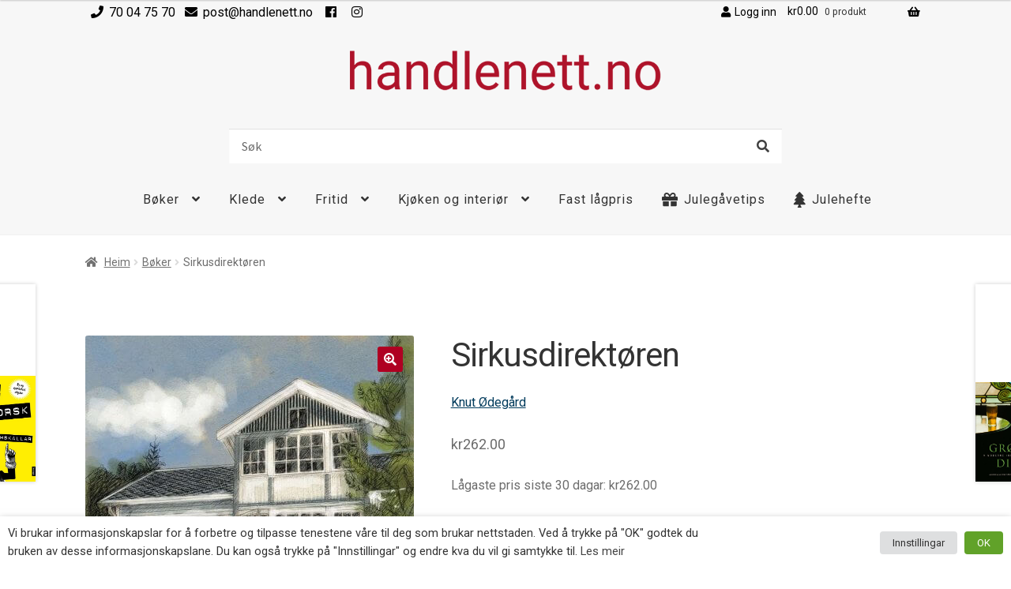

--- FILE ---
content_type: text/html; charset=UTF-8
request_url: https://www.handlenett.no/produkt/sirkusdirektoren/
body_size: 124078
content:
<!doctype html>
<html lang="nn-NO" prefix="og: https://ogp.me/ns# fb: https://ogp.me/ns/fb# product: https://ogp.me/ns/product#">
<head><meta charset="UTF-8"><script>if(navigator.userAgent.match(/MSIE|Internet Explorer/i)||navigator.userAgent.match(/Trident\/7\..*?rv:11/i)){var href=document.location.href;if(!href.match(/[?&]nowprocket/)){if(href.indexOf("?")==-1){if(href.indexOf("#")==-1){document.location.href=href+"?nowprocket=1"}else{document.location.href=href.replace("#","?nowprocket=1#")}}else{if(href.indexOf("#")==-1){document.location.href=href+"&nowprocket=1"}else{document.location.href=href.replace("#","&nowprocket=1#")}}}}</script><script>(()=>{class RocketLazyLoadScripts{constructor(){this.v="2.0.4",this.userEvents=["keydown","keyup","mousedown","mouseup","mousemove","mouseover","mouseout","touchmove","touchstart","touchend","touchcancel","wheel","click","dblclick","input"],this.attributeEvents=["onblur","onclick","oncontextmenu","ondblclick","onfocus","onmousedown","onmouseenter","onmouseleave","onmousemove","onmouseout","onmouseover","onmouseup","onmousewheel","onscroll","onsubmit"]}async t(){this.i(),this.o(),/iP(ad|hone)/.test(navigator.userAgent)&&this.h(),this.u(),this.l(this),this.m(),this.k(this),this.p(this),this._(),await Promise.all([this.R(),this.L()]),this.lastBreath=Date.now(),this.S(this),this.P(),this.D(),this.O(),this.M(),await this.C(this.delayedScripts.normal),await this.C(this.delayedScripts.defer),await this.C(this.delayedScripts.async),await this.T(),await this.F(),await this.j(),await this.A(),window.dispatchEvent(new Event("rocket-allScriptsLoaded")),this.everythingLoaded=!0,this.lastTouchEnd&&await new Promise(t=>setTimeout(t,500-Date.now()+this.lastTouchEnd)),this.I(),this.H(),this.U(),this.W()}i(){this.CSPIssue=sessionStorage.getItem("rocketCSPIssue"),document.addEventListener("securitypolicyviolation",t=>{this.CSPIssue||"script-src-elem"!==t.violatedDirective||"data"!==t.blockedURI||(this.CSPIssue=!0,sessionStorage.setItem("rocketCSPIssue",!0))},{isRocket:!0})}o(){window.addEventListener("pageshow",t=>{this.persisted=t.persisted,this.realWindowLoadedFired=!0},{isRocket:!0}),window.addEventListener("pagehide",()=>{this.onFirstUserAction=null},{isRocket:!0})}h(){let t;function e(e){t=e}window.addEventListener("touchstart",e,{isRocket:!0}),window.addEventListener("touchend",function i(o){o.changedTouches[0]&&t.changedTouches[0]&&Math.abs(o.changedTouches[0].pageX-t.changedTouches[0].pageX)<10&&Math.abs(o.changedTouches[0].pageY-t.changedTouches[0].pageY)<10&&o.timeStamp-t.timeStamp<200&&(window.removeEventListener("touchstart",e,{isRocket:!0}),window.removeEventListener("touchend",i,{isRocket:!0}),"INPUT"===o.target.tagName&&"text"===o.target.type||(o.target.dispatchEvent(new TouchEvent("touchend",{target:o.target,bubbles:!0})),o.target.dispatchEvent(new MouseEvent("mouseover",{target:o.target,bubbles:!0})),o.target.dispatchEvent(new PointerEvent("click",{target:o.target,bubbles:!0,cancelable:!0,detail:1,clientX:o.changedTouches[0].clientX,clientY:o.changedTouches[0].clientY})),event.preventDefault()))},{isRocket:!0})}q(t){this.userActionTriggered||("mousemove"!==t.type||this.firstMousemoveIgnored?"keyup"===t.type||"mouseover"===t.type||"mouseout"===t.type||(this.userActionTriggered=!0,this.onFirstUserAction&&this.onFirstUserAction()):this.firstMousemoveIgnored=!0),"click"===t.type&&t.preventDefault(),t.stopPropagation(),t.stopImmediatePropagation(),"touchstart"===this.lastEvent&&"touchend"===t.type&&(this.lastTouchEnd=Date.now()),"click"===t.type&&(this.lastTouchEnd=0),this.lastEvent=t.type,t.composedPath&&t.composedPath()[0].getRootNode()instanceof ShadowRoot&&(t.rocketTarget=t.composedPath()[0]),this.savedUserEvents.push(t)}u(){this.savedUserEvents=[],this.userEventHandler=this.q.bind(this),this.userEvents.forEach(t=>window.addEventListener(t,this.userEventHandler,{passive:!1,isRocket:!0})),document.addEventListener("visibilitychange",this.userEventHandler,{isRocket:!0})}U(){this.userEvents.forEach(t=>window.removeEventListener(t,this.userEventHandler,{passive:!1,isRocket:!0})),document.removeEventListener("visibilitychange",this.userEventHandler,{isRocket:!0}),this.savedUserEvents.forEach(t=>{(t.rocketTarget||t.target).dispatchEvent(new window[t.constructor.name](t.type,t))})}m(){const t="return false",e=Array.from(this.attributeEvents,t=>"data-rocket-"+t),i="["+this.attributeEvents.join("],[")+"]",o="[data-rocket-"+this.attributeEvents.join("],[data-rocket-")+"]",s=(e,i,o)=>{o&&o!==t&&(e.setAttribute("data-rocket-"+i,o),e["rocket"+i]=new Function("event",o),e.setAttribute(i,t))};new MutationObserver(t=>{for(const n of t)"attributes"===n.type&&(n.attributeName.startsWith("data-rocket-")||this.everythingLoaded?n.attributeName.startsWith("data-rocket-")&&this.everythingLoaded&&this.N(n.target,n.attributeName.substring(12)):s(n.target,n.attributeName,n.target.getAttribute(n.attributeName))),"childList"===n.type&&n.addedNodes.forEach(t=>{if(t.nodeType===Node.ELEMENT_NODE)if(this.everythingLoaded)for(const i of[t,...t.querySelectorAll(o)])for(const t of i.getAttributeNames())e.includes(t)&&this.N(i,t.substring(12));else for(const e of[t,...t.querySelectorAll(i)])for(const t of e.getAttributeNames())this.attributeEvents.includes(t)&&s(e,t,e.getAttribute(t))})}).observe(document,{subtree:!0,childList:!0,attributeFilter:[...this.attributeEvents,...e]})}I(){this.attributeEvents.forEach(t=>{document.querySelectorAll("[data-rocket-"+t+"]").forEach(e=>{this.N(e,t)})})}N(t,e){const i=t.getAttribute("data-rocket-"+e);i&&(t.setAttribute(e,i),t.removeAttribute("data-rocket-"+e))}k(t){Object.defineProperty(HTMLElement.prototype,"onclick",{get(){return this.rocketonclick||null},set(e){this.rocketonclick=e,this.setAttribute(t.everythingLoaded?"onclick":"data-rocket-onclick","this.rocketonclick(event)")}})}S(t){function e(e,i){let o=e[i];e[i]=null,Object.defineProperty(e,i,{get:()=>o,set(s){t.everythingLoaded?o=s:e["rocket"+i]=o=s}})}e(document,"onreadystatechange"),e(window,"onload"),e(window,"onpageshow");try{Object.defineProperty(document,"readyState",{get:()=>t.rocketReadyState,set(e){t.rocketReadyState=e},configurable:!0}),document.readyState="loading"}catch(t){console.log("WPRocket DJE readyState conflict, bypassing")}}l(t){this.originalAddEventListener=EventTarget.prototype.addEventListener,this.originalRemoveEventListener=EventTarget.prototype.removeEventListener,this.savedEventListeners=[],EventTarget.prototype.addEventListener=function(e,i,o){o&&o.isRocket||!t.B(e,this)&&!t.userEvents.includes(e)||t.B(e,this)&&!t.userActionTriggered||e.startsWith("rocket-")||t.everythingLoaded?t.originalAddEventListener.call(this,e,i,o):(t.savedEventListeners.push({target:this,remove:!1,type:e,func:i,options:o}),"mouseenter"!==e&&"mouseleave"!==e||t.originalAddEventListener.call(this,e,t.savedUserEvents.push,o))},EventTarget.prototype.removeEventListener=function(e,i,o){o&&o.isRocket||!t.B(e,this)&&!t.userEvents.includes(e)||t.B(e,this)&&!t.userActionTriggered||e.startsWith("rocket-")||t.everythingLoaded?t.originalRemoveEventListener.call(this,e,i,o):t.savedEventListeners.push({target:this,remove:!0,type:e,func:i,options:o})}}J(t,e){this.savedEventListeners=this.savedEventListeners.filter(i=>{let o=i.type,s=i.target||window;return e!==o||t!==s||(this.B(o,s)&&(i.type="rocket-"+o),this.$(i),!1)})}H(){EventTarget.prototype.addEventListener=this.originalAddEventListener,EventTarget.prototype.removeEventListener=this.originalRemoveEventListener,this.savedEventListeners.forEach(t=>this.$(t))}$(t){t.remove?this.originalRemoveEventListener.call(t.target,t.type,t.func,t.options):this.originalAddEventListener.call(t.target,t.type,t.func,t.options)}p(t){let e;function i(e){return t.everythingLoaded?e:e.split(" ").map(t=>"load"===t||t.startsWith("load.")?"rocket-jquery-load":t).join(" ")}function o(o){function s(e){const s=o.fn[e];o.fn[e]=o.fn.init.prototype[e]=function(){return this[0]===window&&t.userActionTriggered&&("string"==typeof arguments[0]||arguments[0]instanceof String?arguments[0]=i(arguments[0]):"object"==typeof arguments[0]&&Object.keys(arguments[0]).forEach(t=>{const e=arguments[0][t];delete arguments[0][t],arguments[0][i(t)]=e})),s.apply(this,arguments),this}}if(o&&o.fn&&!t.allJQueries.includes(o)){const e={DOMContentLoaded:[],"rocket-DOMContentLoaded":[]};for(const t in e)document.addEventListener(t,()=>{e[t].forEach(t=>t())},{isRocket:!0});o.fn.ready=o.fn.init.prototype.ready=function(i){function s(){parseInt(o.fn.jquery)>2?setTimeout(()=>i.bind(document)(o)):i.bind(document)(o)}return"function"==typeof i&&(t.realDomReadyFired?!t.userActionTriggered||t.fauxDomReadyFired?s():e["rocket-DOMContentLoaded"].push(s):e.DOMContentLoaded.push(s)),o([])},s("on"),s("one"),s("off"),t.allJQueries.push(o)}e=o}t.allJQueries=[],o(window.jQuery),Object.defineProperty(window,"jQuery",{get:()=>e,set(t){o(t)}})}P(){const t=new Map;document.write=document.writeln=function(e){const i=document.currentScript,o=document.createRange(),s=i.parentElement;let n=t.get(i);void 0===n&&(n=i.nextSibling,t.set(i,n));const c=document.createDocumentFragment();o.setStart(c,0),c.appendChild(o.createContextualFragment(e)),s.insertBefore(c,n)}}async R(){return new Promise(t=>{this.userActionTriggered?t():this.onFirstUserAction=t})}async L(){return new Promise(t=>{document.addEventListener("DOMContentLoaded",()=>{this.realDomReadyFired=!0,t()},{isRocket:!0})})}async j(){return this.realWindowLoadedFired?Promise.resolve():new Promise(t=>{window.addEventListener("load",t,{isRocket:!0})})}M(){this.pendingScripts=[];this.scriptsMutationObserver=new MutationObserver(t=>{for(const e of t)e.addedNodes.forEach(t=>{"SCRIPT"!==t.tagName||t.noModule||t.isWPRocket||this.pendingScripts.push({script:t,promise:new Promise(e=>{const i=()=>{const i=this.pendingScripts.findIndex(e=>e.script===t);i>=0&&this.pendingScripts.splice(i,1),e()};t.addEventListener("load",i,{isRocket:!0}),t.addEventListener("error",i,{isRocket:!0}),setTimeout(i,1e3)})})})}),this.scriptsMutationObserver.observe(document,{childList:!0,subtree:!0})}async F(){await this.X(),this.pendingScripts.length?(await this.pendingScripts[0].promise,await this.F()):this.scriptsMutationObserver.disconnect()}D(){this.delayedScripts={normal:[],async:[],defer:[]},document.querySelectorAll("script[type$=rocketlazyloadscript]").forEach(t=>{t.hasAttribute("data-rocket-src")?t.hasAttribute("async")&&!1!==t.async?this.delayedScripts.async.push(t):t.hasAttribute("defer")&&!1!==t.defer||"module"===t.getAttribute("data-rocket-type")?this.delayedScripts.defer.push(t):this.delayedScripts.normal.push(t):this.delayedScripts.normal.push(t)})}async _(){await this.L();let t=[];document.querySelectorAll("script[type$=rocketlazyloadscript][data-rocket-src]").forEach(e=>{let i=e.getAttribute("data-rocket-src");if(i&&!i.startsWith("data:")){i.startsWith("//")&&(i=location.protocol+i);try{const o=new URL(i).origin;o!==location.origin&&t.push({src:o,crossOrigin:e.crossOrigin||"module"===e.getAttribute("data-rocket-type")})}catch(t){}}}),t=[...new Map(t.map(t=>[JSON.stringify(t),t])).values()],this.Y(t,"preconnect")}async G(t){if(await this.K(),!0!==t.noModule||!("noModule"in HTMLScriptElement.prototype))return new Promise(e=>{let i;function o(){(i||t).setAttribute("data-rocket-status","executed"),e()}try{if(navigator.userAgent.includes("Firefox/")||""===navigator.vendor||this.CSPIssue)i=document.createElement("script"),[...t.attributes].forEach(t=>{let e=t.nodeName;"type"!==e&&("data-rocket-type"===e&&(e="type"),"data-rocket-src"===e&&(e="src"),i.setAttribute(e,t.nodeValue))}),t.text&&(i.text=t.text),t.nonce&&(i.nonce=t.nonce),i.hasAttribute("src")?(i.addEventListener("load",o,{isRocket:!0}),i.addEventListener("error",()=>{i.setAttribute("data-rocket-status","failed-network"),e()},{isRocket:!0}),setTimeout(()=>{i.isConnected||e()},1)):(i.text=t.text,o()),i.isWPRocket=!0,t.parentNode.replaceChild(i,t);else{const i=t.getAttribute("data-rocket-type"),s=t.getAttribute("data-rocket-src");i?(t.type=i,t.removeAttribute("data-rocket-type")):t.removeAttribute("type"),t.addEventListener("load",o,{isRocket:!0}),t.addEventListener("error",i=>{this.CSPIssue&&i.target.src.startsWith("data:")?(console.log("WPRocket: CSP fallback activated"),t.removeAttribute("src"),this.G(t).then(e)):(t.setAttribute("data-rocket-status","failed-network"),e())},{isRocket:!0}),s?(t.fetchPriority="high",t.removeAttribute("data-rocket-src"),t.src=s):t.src="data:text/javascript;base64,"+window.btoa(unescape(encodeURIComponent(t.text)))}}catch(i){t.setAttribute("data-rocket-status","failed-transform"),e()}});t.setAttribute("data-rocket-status","skipped")}async C(t){const e=t.shift();return e?(e.isConnected&&await this.G(e),this.C(t)):Promise.resolve()}O(){this.Y([...this.delayedScripts.normal,...this.delayedScripts.defer,...this.delayedScripts.async],"preload")}Y(t,e){this.trash=this.trash||[];let i=!0;var o=document.createDocumentFragment();t.forEach(t=>{const s=t.getAttribute&&t.getAttribute("data-rocket-src")||t.src;if(s&&!s.startsWith("data:")){const n=document.createElement("link");n.href=s,n.rel=e,"preconnect"!==e&&(n.as="script",n.fetchPriority=i?"high":"low"),t.getAttribute&&"module"===t.getAttribute("data-rocket-type")&&(n.crossOrigin=!0),t.crossOrigin&&(n.crossOrigin=t.crossOrigin),t.integrity&&(n.integrity=t.integrity),t.nonce&&(n.nonce=t.nonce),o.appendChild(n),this.trash.push(n),i=!1}}),document.head.appendChild(o)}W(){this.trash.forEach(t=>t.remove())}async T(){try{document.readyState="interactive"}catch(t){}this.fauxDomReadyFired=!0;try{await this.K(),this.J(document,"readystatechange"),document.dispatchEvent(new Event("rocket-readystatechange")),await this.K(),document.rocketonreadystatechange&&document.rocketonreadystatechange(),await this.K(),this.J(document,"DOMContentLoaded"),document.dispatchEvent(new Event("rocket-DOMContentLoaded")),await this.K(),this.J(window,"DOMContentLoaded"),window.dispatchEvent(new Event("rocket-DOMContentLoaded"))}catch(t){console.error(t)}}async A(){try{document.readyState="complete"}catch(t){}try{await this.K(),this.J(document,"readystatechange"),document.dispatchEvent(new Event("rocket-readystatechange")),await this.K(),document.rocketonreadystatechange&&document.rocketonreadystatechange(),await this.K(),this.J(window,"load"),window.dispatchEvent(new Event("rocket-load")),await this.K(),window.rocketonload&&window.rocketonload(),await this.K(),this.allJQueries.forEach(t=>t(window).trigger("rocket-jquery-load")),await this.K(),this.J(window,"pageshow");const t=new Event("rocket-pageshow");t.persisted=this.persisted,window.dispatchEvent(t),await this.K(),window.rocketonpageshow&&window.rocketonpageshow({persisted:this.persisted})}catch(t){console.error(t)}}async K(){Date.now()-this.lastBreath>45&&(await this.X(),this.lastBreath=Date.now())}async X(){return document.hidden?new Promise(t=>setTimeout(t)):new Promise(t=>requestAnimationFrame(t))}B(t,e){return e===document&&"readystatechange"===t||(e===document&&"DOMContentLoaded"===t||(e===window&&"DOMContentLoaded"===t||(e===window&&"load"===t||e===window&&"pageshow"===t)))}static run(){(new RocketLazyLoadScripts).t()}}RocketLazyLoadScripts.run()})();</script>

<meta name="viewport" content="width=device-width, initial-scale=1">
<link rel="profile" href="http://gmpg.org/xfn/11">
<link rel="pingback" href="https://www.handlenett.no/xmlrpc.php">



<meta name="wpsso-begin" content="wpsso structured data begin"/>
<!-- generator:1 --><meta name="generator" content="WPSSO Core 21.11.2/L*"/>
<!-- generator:2 --><meta name="generator" content="WPSSO REST 3.3.0/S"/>
<!-- generator:3 --><meta name="generator" content="WPSSO OPM 5.1.0/S"/>
<!-- generator:4 --><meta name="generator" content="WPSSO WCMD 6.0.0/S"/>
<!-- generator:5 --><meta name="generator" content="WPSSO WCSDT 4.0.0/S"/>
<!-- generator:6 --><meta name="generator" content="WPSSO SSM 3.4.0/S"/>
<!-- generator:7 --><meta name="generator" content="WPSSO UM 7.3.0/S"/>
<link rel="shortlink" href="https://www.handlenett.no/?p=10051"/>
<meta property="fb:app_id" content="966242223397117"/>
<meta property="og:type" content="product"/>
<meta property="og:url" content="https://www.handlenett.no/produkt/sirkusdirektoren/"/>
<meta property="og:locale" content="nn_NO"/>
<meta property="og:site_name" content="Handlenett.no"/>
<meta property="og:title" content="Sirkusdirekt&oslash;ren  &ndash; Handlenett.no"/>
<meta property="og:description" content="I &aring;rets diktsamling vidref&oslash;rar Knut &Oslash;deg&aring;rd det sterke engasjementet for dei mest s&aring;rbare og minst synlege blant oss. Med spr&aring;kleg og poetisk kraft, visjon&aelig;rt og metafysisk, &aring;pnar poeten porten til ei eigenarta verd. &Oslash;deg&aring;rd er ikkje redd for verken gulrot eller pisk n&aring;r han held dommedag over..."/>
<meta property="og:updated_time" content="2026-01-07T15:54:39+00:00"/>
<!-- og:image:1 --><meta property="og:image" content="https://www.handlenett.no/wp-content/uploads/2023/08/9788202674007-1200x630-cropped.jpg"/>
<!-- og:image:1 --><meta property="og:image:width" content="1200"/>
<!-- og:image:1 --><meta property="og:image:height" content="630"/>
<!-- og:image:1 --><meta property="og:image:alt" content="boka sirkusdirekt&oslash;ren"/>
<meta property="product:retailer_item_id" content="10051"/>
<meta property="product:retailer_part_no" content="13568"/>
<meta property="product:ean" content="9788202674007"/>
<meta property="product:isbn" content="9788202674007"/>
<meta property="product:availability" content="in stock"/>
<meta property="product:retailer_category" content="B&oslash;ker   Handlenett.no"/>
<meta property="product:condition" content="new"/>
<meta property="product:pretax_price:amount" content="262.00"/>
<meta property="product:pretax_price:currency" content="NOK"/>
<meta property="product:price:amount" content="262.00"/>
<meta property="product:price:currency" content="NOK"/>
<meta property="product:shipping_weight:value" content="0.375"/>
<meta property="product:shipping_weight:units" content="kg"/>
<meta name="twitter:domain" content="www.handlenett.no"/>
<meta name="twitter:title" content="Sirkusdirekt&oslash;ren  &ndash; Handlenett.no"/>
<meta name="twitter:description" content="I &aring;rets diktsamling vidref&oslash;rar Knut &Oslash;deg&aring;rd det sterke engasjementet for dei mest s&aring;rbare og minst synlege blant oss. Med spr&aring;kleg og poetisk kraft, visjon&aelig;rt og metafysisk, &aring;pnar poeten porten..."/>
<meta name="twitter:card" content="summary_large_image"/>
<meta name="twitter:image" content="https://www.handlenett.no/wp-content/uploads/2023/08/9788202674007-1200x630-cropped.jpg?p=10051"/>
<meta name="twitter:image:alt" content="boka sirkusdirekt&oslash;ren"/>
<meta name="twitter:label1" content="Price"/>
<meta name="twitter:data1" content="262.00 NOK"/>
<meta name="twitter:label2" content="Availability"/>
<meta name="twitter:data2" content="In Stock"/>
<meta name="thumbnail" content="https://www.handlenett.no/wp-content/uploads/2023/08/9788202674007-1200x630-cropped.jpg"/>
<script type="application/ld+json" id="wpsso-schema-graph">{
    "@context": "https://schema.org",
    "@graph": [
        {
            "@id": "/produkt/sirkusdirektoren/#sso/product/10051",
            "@context": "https://schema.org",
            "@type": "Product",
            "mainEntityOfPage": "https://www.handlenett.no/produkt/sirkusdirektoren/",
            "url": "https://www.handlenett.no/produkt/sirkusdirektoren/",
            "sameAs": [
                "https://www.handlenett.no/?p=10051"
            ],
            "name": "Sirkusdirekt&oslash;ren  &ndash; Handlenett.no",
            "description": "I &aring;rets diktsamling vidref&oslash;rar Knut &Oslash;deg&aring;rd det sterke engasjementet for dei mest s&aring;rbare og minst synlege blant oss. Med spr&aring;kleg og poetisk kraft, visjon&aelig;rt og metafysisk, &aring;pnar poeten porten til ei eigenarta verd. &Oslash;deg&aring;rd er ikkje redd for verken gulrot eller pisk n&aring;r han held dommedag over...",
            "sku": "13568",
            "gtin": "9788202674007",
            "itemCondition": "https://schema.org/NewCondition",
            "gtin13": "9788202674007",
            "productID": "isbn:9788202674007",
            "image": [
                {
                    "@id": "/wp-content/uploads/2023/08/9788202674007-1200x1200-cropped.jpg#sso/image-object"
                },
                {
                    "@id": "/wp-content/uploads/2023/08/9788202674007-1200x900-cropped.jpg#sso/image-object"
                },
                {
                    "@id": "/wp-content/uploads/2023/08/9788202674007-1200x675-cropped.jpg#sso/image-object"
                }
            ],
            "offers": {
                "@context": "https://schema.org",
                "@type": "Offer",
                "url": "https://www.handlenett.no/produkt/sirkusdirektoren/",
                "name": "Sirkusdirekt&oslash;ren  &ndash; Handlenett.no",
                "description": "I &aring;rets diktsamling vidref&oslash;rar Knut &Oslash;deg&aring;rd det sterke engasjementet for dei mest s&aring;rbare og minst synlege blant oss. Med spr&aring;kleg og poetisk kraft, visjon&aelig;rt og metafysisk, &aring;pnar poeten porten til ei eigenarta verd. &Oslash;deg&aring;rd er ikkje redd for verken gulrot eller pisk n&aring;r han held dommedag over...",
                "sku": "13568",
                "gtin": "9788202674007",
                "availability": "https://schema.org/InStock",
                "itemCondition": "https://schema.org/NewCondition",
                "gtin13": "9788202674007",
                "priceValidUntil": "2026-02-06T16:42:53+00:00",
                "priceSpecification": [
                    {
                        "@context": "https://schema.org",
                        "@type": "UnitPriceSpecification",
                        "price": "262.00",
                        "priceCurrency": "NOK",
                        "valueAddedTaxIncluded": false,
                        "validThrough": "2026-02-06T16:42:53+00:00"
                    }
                ],
                "shippingDetails": [
                    {
                        "@id": "/produkt/sirkusdirektoren/#sso/shipping-z1-m6-c0"
                    },
                    {
                        "@id": "/produkt/sirkusdirektoren/#sso/shipping-z1-m7-c0"
                    },
                    {
                        "@id": "/produkt/sirkusdirektoren/#sso/shipping-z1-m8-c0"
                    }
                ],
                "seller": {
                    "@id": "/#sso/organization/site/org-logo-url"
                }
            }
        },
        {
            "@id": "/wp-content/uploads/2023/08/9788202674007-1200x1200-cropped.jpg#sso/image-object",
            "@context": "https://schema.org",
            "@type": "ImageObject",
            "url": "https://www.handlenett.no/wp-content/uploads/2023/08/9788202674007-1200x1200-cropped.jpg",
            "identifier": "10069-wpsso-schema-1x1",
            "name": "9788202674007  &ndash; Handlenett.no",
            "alternativeHeadline": "boka sirkusdirekt\u00f8ren",
            "description": "Image: boka sirkusdirekt&oslash;ren.",
            "encodingFormat": "image/jpeg",
            "uploadDate": "2023-08-18T08:11:20+00:00",
            "width": [
                {
                    "@id": "#sso/qv-width-px-1200"
                }
            ],
            "height": [
                {
                    "@id": "#sso/qv-height-px-1200"
                }
            ]
        },
        {
            "@id": "#sso/qv-width-px-1200",
            "@context": "https://schema.org",
            "@type": "QuantitativeValue",
            "name": "Width",
            "unitText": "px",
            "unitCode": "E37",
            "value": "1200"
        },
        {
            "@id": "#sso/qv-height-px-1200",
            "@context": "https://schema.org",
            "@type": "QuantitativeValue",
            "name": "Height",
            "unitText": "px",
            "unitCode": "E37",
            "value": "1200"
        },
        {
            "@id": "/wp-content/uploads/2023/08/9788202674007-1200x900-cropped.jpg#sso/image-object",
            "@context": "https://schema.org",
            "@type": "ImageObject",
            "url": "https://www.handlenett.no/wp-content/uploads/2023/08/9788202674007-1200x900-cropped.jpg",
            "identifier": "10069-wpsso-schema-4x3",
            "name": "9788202674007  &ndash; Handlenett.no",
            "alternativeHeadline": "boka sirkusdirekt\u00f8ren",
            "description": "Image: boka sirkusdirekt&oslash;ren.",
            "encodingFormat": "image/jpeg",
            "uploadDate": "2023-08-18T08:11:20+00:00",
            "width": [
                {
                    "@id": "#sso/qv-width-px-1200"
                }
            ],
            "height": [
                {
                    "@id": "#sso/qv-height-px-900"
                }
            ]
        },
        {
            "@id": "#sso/qv-height-px-900",
            "@context": "https://schema.org",
            "@type": "QuantitativeValue",
            "name": "Height",
            "unitText": "px",
            "unitCode": "E37",
            "value": "900"
        },
        {
            "@id": "/wp-content/uploads/2023/08/9788202674007-1200x675-cropped.jpg#sso/image-object",
            "@context": "https://schema.org",
            "@type": "ImageObject",
            "url": "https://www.handlenett.no/wp-content/uploads/2023/08/9788202674007-1200x675-cropped.jpg",
            "identifier": "10069-wpsso-schema-16x9",
            "name": "9788202674007  &ndash; Handlenett.no",
            "alternativeHeadline": "boka sirkusdirekt\u00f8ren",
            "description": "Image: boka sirkusdirekt&oslash;ren.",
            "encodingFormat": "image/jpeg",
            "uploadDate": "2023-08-18T08:11:20+00:00",
            "width": [
                {
                    "@id": "#sso/qv-width-px-1200"
                }
            ],
            "height": [
                {
                    "@id": "#sso/qv-height-px-675"
                }
            ]
        },
        {
            "@id": "#sso/qv-height-px-675",
            "@context": "https://schema.org",
            "@type": "QuantitativeValue",
            "name": "Height",
            "unitText": "px",
            "unitCode": "E37",
            "value": "675"
        },
        {
            "@id": "/produkt/sirkusdirektoren/#sso/shipping-z1-m6-c0",
            "@context": "https://schema.org",
            "@type": "OfferShippingDetails",
            "name": "Noreg",
            "shippingDestination": [
                {
                    "@id": "/produkt/sirkusdirektoren/#sso/dest-z1-d0"
                }
            ],
            "shippingRate": {
                "@context": "https://schema.org",
                "@type": "MonetaryAmount",
                "name": "Pakke i postkasse",
                "value": "39.2",
                "currency": "NOK"
            }
        },
        {
            "@id": "/produkt/sirkusdirektoren/#sso/dest-z1-d0",
            "@context": "https://schema.org",
            "@type": "DefinedRegion",
            "addressCountry": "NO"
        },
        {
            "@id": "/produkt/sirkusdirektoren/#sso/shipping-z1-m7-c0",
            "@context": "https://schema.org",
            "@type": "OfferShippingDetails",
            "name": "Noreg",
            "shippingDestination": [
                {
                    "@id": "/produkt/sirkusdirektoren/#sso/dest-z1-d0"
                }
            ],
            "shippingRate": {
                "@context": "https://schema.org",
                "@type": "MonetaryAmount",
                "name": "Pakke til hentestad",
                "value": "87.2",
                "currency": "NOK"
            }
        },
        {
            "@id": "/produkt/sirkusdirektoren/#sso/shipping-z1-m8-c0",
            "@context": "https://schema.org",
            "@type": "OfferShippingDetails",
            "name": "Noreg",
            "shippingDestination": [
                {
                    "@id": "/produkt/sirkusdirektoren/#sso/dest-z1-d0"
                }
            ],
            "shippingRate": {
                "@context": "https://schema.org",
                "@type": "MonetaryAmount",
                "name": "Pakke til bedrift",
                "value": "143.2",
                "currency": "NOK"
            }
        },
        {
            "@id": "/#sso/organization/site/org-logo-url",
            "@context": "https://schema.org",
            "@type": "Organization",
            "url": "https://www.handlenett.no/",
            "name": "Handlenett.no",
            "description": "Museumsbutikk p\u00e5 nett",
            "image": [
                {
                    "@id": "/wp-content/uploads/2020/05/logo-handlenett.png#sso/image-object"
                }
            ],
            "logo": {
                "@id": "/wp-content/uploads/2020/05/logo-handlenett.png#sso/image-object"
            },
            "sameAs": [
                "https://www.facebook.com/handlenettno/",
                "https://www.instagram.com/handlenett.no/"
            ]
        },
        {
            "@id": "/wp-content/uploads/2020/05/logo-handlenett.png#sso/image-object",
            "@context": "https://schema.org",
            "@type": "ImageObject",
            "url": "https://www.handlenett.no/wp-content/uploads/2020/05/logo-handlenett.png",
            "width": [
                {
                    "@id": "#sso/qv-width-px-595"
                }
            ],
            "height": [
                {
                    "@id": "#sso/qv-height-px-142"
                }
            ]
        },
        {
            "@id": "#sso/qv-width-px-595",
            "@context": "https://schema.org",
            "@type": "QuantitativeValue",
            "name": "Width",
            "unitText": "px",
            "unitCode": "E37",
            "value": "595"
        },
        {
            "@id": "#sso/qv-height-px-142",
            "@context": "https://schema.org",
            "@type": "QuantitativeValue",
            "name": "Height",
            "unitText": "px",
            "unitCode": "E37",
            "value": "142"
        }
    ]
}</script>
<meta name="wpsso-end" content="wpsso structured data end"/>
<meta name="wpsso-cached" content="2026-01-07T16:42:53+00:00 for www.handlenett.no"/>
<meta name="wpsso-added" content="2026-01-25T03:29:30+00:00 in 0.002054 secs (25.41 MB peak)"/>

<meta name='robots' content='index, follow, max-image-preview:large, max-snippet:-1, max-video-preview:-1' />

<!-- Google Tag Manager for WordPress by gtm4wp.com -->
<script data-cfasync="false" data-pagespeed-no-defer>
	var gtm4wp_datalayer_name = "dataLayer";
	var dataLayer = dataLayer || [];
	const gtm4wp_use_sku_instead = 0;
	const gtm4wp_currency = 'NOK';
	const gtm4wp_product_per_impression = 0;
	const gtm4wp_clear_ecommerce = false;
	const gtm4wp_datalayer_max_timeout = 2000;
	var CookieLawInfo_Accept_Callback = (function() {
		var gtm4wp_original_cli_callback = CookieLawInfo_Accept_Callback;
	
		return function() {
			if ( !window.CLI.consent ) {
				return false;
			}
		
			window.dataLayer = window.dataLayer || [];
			window.dataLayer.push({
				"event": "cookie_consent_update",
				"consent_data": window.CLI.consent
			});
		
			for(var i in window.CLI.consent) {
				window.dataLayer.push({
					"event": "cookie_consent_" + i
				});
			}
	
			if ( "function" == typeof gtm4wp_original_cli_callback ) {
				gtm4wp_original_cli_callback();
			}
		}
	})();
</script>
<!-- End Google Tag Manager for WordPress by gtm4wp.com -->
	<!-- This site is optimized with the Yoast SEO plugin v26.8 - https://yoast.com/product/yoast-seo-wordpress/ -->
	<title>Sirkusdirektøren &#8211; Handlenett.no</title>
<link data-rocket-preload as="style" href="https://fonts.googleapis.com/css?family=Source%20Sans%20Pro%3A400%2C300%2C300italic%2C400italic%2C600%2C700%2C900%7CRoboto%7CRoboto%7CRoboto%7CRoboto%7CRoboto&#038;subset=latin%2Clatin-ext&#038;display=swap" rel="preload">
<link href="https://fonts.googleapis.com/css?family=Source%20Sans%20Pro%3A400%2C300%2C300italic%2C400italic%2C600%2C700%2C900%7CRoboto%7CRoboto%7CRoboto%7CRoboto%7CRoboto&#038;subset=latin%2Clatin-ext&#038;display=swap" media="print" onload="this.media=&#039;all&#039;" rel="stylesheet">
<noscript data-wpr-hosted-gf-parameters=""><link rel="stylesheet" href="https://fonts.googleapis.com/css?family=Source%20Sans%20Pro%3A400%2C300%2C300italic%2C400italic%2C600%2C700%2C900%7CRoboto%7CRoboto%7CRoboto%7CRoboto%7CRoboto&#038;subset=latin%2Clatin-ext&#038;display=swap"></noscript>
	<link rel="canonical" href="https://www.handlenett.no/produkt/sirkusdirektoren/" />
	<script type="application/ld+json" class="yoast-schema-graph">{"@context":"https://schema.org","@graph":[{"@type":"BreadcrumbList","@id":"https://www.handlenett.no/produkt/sirkusdirektoren/#breadcrumb","itemListElement":[{"@type":"ListItem","position":1,"name":"Home","item":"https://www.handlenett.no/"},{"@type":"ListItem","position":2,"name":"Butikk","item":"https://www.handlenett.no/butikk/"},{"@type":"ListItem","position":3,"name":"Sirkusdirektøren"}]}]}</script>
	<!-- / Yoast SEO plugin. -->


<link rel='dns-prefetch' href='//capi-automation.s3.us-east-2.amazonaws.com' />
<link rel='dns-prefetch' href='//cdnjs.cloudflare.com' />
<link rel='dns-prefetch' href='//fonts.googleapis.com' />
<link href='https://fonts.gstatic.com' crossorigin rel='preconnect' />
<link rel="alternate" type="application/rss+xml" title="Handlenett.no &raquo; straum" href="https://www.handlenett.no/feed/" />
<link rel="alternate" type="application/rss+xml" title="Handlenett.no &raquo; kommentarstraum" href="https://www.handlenett.no/comments/feed/" />
<link rel="alternate" type="application/rss+xml" title="Handlenett.no &raquo; Sirkusdirektøren nyhendestraum for kommentarar" href="https://www.handlenett.no/produkt/sirkusdirektoren/feed/" />
<link rel="alternate" title="oEmbed (JSON)" type="application/json+oembed" href="https://www.handlenett.no/wp-json/oembed/1.0/embed?url=https%3A%2F%2Fwww.handlenett.no%2Fprodukt%2Fsirkusdirektoren%2F" />
<link rel="alternate" title="oEmbed (XML)" type="text/xml+oembed" href="https://www.handlenett.no/wp-json/oembed/1.0/embed?url=https%3A%2F%2Fwww.handlenett.no%2Fprodukt%2Fsirkusdirektoren%2F&#038;format=xml" />
<style id='wp-img-auto-sizes-contain-inline-css'>
img:is([sizes=auto i],[sizes^="auto," i]){contain-intrinsic-size:3000px 1500px}
/*# sourceURL=wp-img-auto-sizes-contain-inline-css */
</style>
<link rel='stylesheet' id='gtp-gutenberg-pro-frontend-style-css' href='https://www.handlenett.no/wp-content/plugins/gutenbergpro-premium/build/style-index.css?ver=update' media='all' />
<style id='woocommerce-inline-inline-css'>
.woocommerce form .form-row .required { visibility: visible; }
.woocommerce form .form-row .required { visibility: visible; }
/*# sourceURL=woocommerce-inline-inline-css */
</style>
<link rel='stylesheet' id='ppb-panels-front-css' href='https://www.handlenett.no/wp-content/plugins/pootle-page-builder-premium/css/front.css?ver=5.7.4' media='all' />
<link rel='stylesheet' id='woob-stest-css-css' href='https://www.handlenett.no/wp-content/plugins/woobuilder-blocks-premium//assets/split-front.css?ver=6.9' media='all' />
<style id='wp-emoji-styles-inline-css'>

	img.wp-smiley, img.emoji {
		display: inline !important;
		border: none !important;
		box-shadow: none !important;
		height: 1em !important;
		width: 1em !important;
		margin: 0 0.07em !important;
		vertical-align: -0.1em !important;
		background: none !important;
		padding: 0 !important;
	}
/*# sourceURL=wp-emoji-styles-inline-css */
</style>
<link rel='stylesheet' id='wp-block-library-css' href='https://www.handlenett.no/wp-includes/css/dist/block-library/style.min.css?ver=6.9' media='all' />
<link rel='stylesheet' id='wc-blocks-style-css' href='https://www.handlenett.no/wp-content/plugins/woocommerce/assets/client/blocks/wc-blocks.css?ver=wc-10.4.3' media='all' />
<style id='global-styles-inline-css'>
:root{--wp--preset--aspect-ratio--square: 1;--wp--preset--aspect-ratio--4-3: 4/3;--wp--preset--aspect-ratio--3-4: 3/4;--wp--preset--aspect-ratio--3-2: 3/2;--wp--preset--aspect-ratio--2-3: 2/3;--wp--preset--aspect-ratio--16-9: 16/9;--wp--preset--aspect-ratio--9-16: 9/16;--wp--preset--color--black: #000000;--wp--preset--color--cyan-bluish-gray: #abb8c3;--wp--preset--color--white: #ffffff;--wp--preset--color--pale-pink: #f78da7;--wp--preset--color--vivid-red: #cf2e2e;--wp--preset--color--luminous-vivid-orange: #ff6900;--wp--preset--color--luminous-vivid-amber: #fcb900;--wp--preset--color--light-green-cyan: #7bdcb5;--wp--preset--color--vivid-green-cyan: #00d084;--wp--preset--color--pale-cyan-blue: #8ed1fc;--wp--preset--color--vivid-cyan-blue: #0693e3;--wp--preset--color--vivid-purple: #9b51e0;--wp--preset--gradient--vivid-cyan-blue-to-vivid-purple: linear-gradient(135deg,rgb(6,147,227) 0%,rgb(155,81,224) 100%);--wp--preset--gradient--light-green-cyan-to-vivid-green-cyan: linear-gradient(135deg,rgb(122,220,180) 0%,rgb(0,208,130) 100%);--wp--preset--gradient--luminous-vivid-amber-to-luminous-vivid-orange: linear-gradient(135deg,rgb(252,185,0) 0%,rgb(255,105,0) 100%);--wp--preset--gradient--luminous-vivid-orange-to-vivid-red: linear-gradient(135deg,rgb(255,105,0) 0%,rgb(207,46,46) 100%);--wp--preset--gradient--very-light-gray-to-cyan-bluish-gray: linear-gradient(135deg,rgb(238,238,238) 0%,rgb(169,184,195) 100%);--wp--preset--gradient--cool-to-warm-spectrum: linear-gradient(135deg,rgb(74,234,220) 0%,rgb(151,120,209) 20%,rgb(207,42,186) 40%,rgb(238,44,130) 60%,rgb(251,105,98) 80%,rgb(254,248,76) 100%);--wp--preset--gradient--blush-light-purple: linear-gradient(135deg,rgb(255,206,236) 0%,rgb(152,150,240) 100%);--wp--preset--gradient--blush-bordeaux: linear-gradient(135deg,rgb(254,205,165) 0%,rgb(254,45,45) 50%,rgb(107,0,62) 100%);--wp--preset--gradient--luminous-dusk: linear-gradient(135deg,rgb(255,203,112) 0%,rgb(199,81,192) 50%,rgb(65,88,208) 100%);--wp--preset--gradient--pale-ocean: linear-gradient(135deg,rgb(255,245,203) 0%,rgb(182,227,212) 50%,rgb(51,167,181) 100%);--wp--preset--gradient--electric-grass: linear-gradient(135deg,rgb(202,248,128) 0%,rgb(113,206,126) 100%);--wp--preset--gradient--midnight: linear-gradient(135deg,rgb(2,3,129) 0%,rgb(40,116,252) 100%);--wp--preset--font-size--small: 14px;--wp--preset--font-size--medium: 23px;--wp--preset--font-size--large: 26px;--wp--preset--font-size--x-large: 42px;--wp--preset--font-size--normal: 16px;--wp--preset--font-size--huge: 37px;--wp--preset--spacing--20: 0.44rem;--wp--preset--spacing--30: 0.67rem;--wp--preset--spacing--40: 1rem;--wp--preset--spacing--50: 1.5rem;--wp--preset--spacing--60: 2.25rem;--wp--preset--spacing--70: 3.38rem;--wp--preset--spacing--80: 5.06rem;--wp--preset--shadow--natural: 6px 6px 9px rgba(0, 0, 0, 0.2);--wp--preset--shadow--deep: 12px 12px 50px rgba(0, 0, 0, 0.4);--wp--preset--shadow--sharp: 6px 6px 0px rgba(0, 0, 0, 0.2);--wp--preset--shadow--outlined: 6px 6px 0px -3px rgb(255, 255, 255), 6px 6px rgb(0, 0, 0);--wp--preset--shadow--crisp: 6px 6px 0px rgb(0, 0, 0);}:root :where(.is-layout-flow) > :first-child{margin-block-start: 0;}:root :where(.is-layout-flow) > :last-child{margin-block-end: 0;}:root :where(.is-layout-flow) > *{margin-block-start: 24px;margin-block-end: 0;}:root :where(.is-layout-constrained) > :first-child{margin-block-start: 0;}:root :where(.is-layout-constrained) > :last-child{margin-block-end: 0;}:root :where(.is-layout-constrained) > *{margin-block-start: 24px;margin-block-end: 0;}:root :where(.is-layout-flex){gap: 24px;}:root :where(.is-layout-grid){gap: 24px;}body .is-layout-flex{display: flex;}.is-layout-flex{flex-wrap: wrap;align-items: center;}.is-layout-flex > :is(*, div){margin: 0;}body .is-layout-grid{display: grid;}.is-layout-grid > :is(*, div){margin: 0;}.has-black-color{color: var(--wp--preset--color--black) !important;}.has-cyan-bluish-gray-color{color: var(--wp--preset--color--cyan-bluish-gray) !important;}.has-white-color{color: var(--wp--preset--color--white) !important;}.has-pale-pink-color{color: var(--wp--preset--color--pale-pink) !important;}.has-vivid-red-color{color: var(--wp--preset--color--vivid-red) !important;}.has-luminous-vivid-orange-color{color: var(--wp--preset--color--luminous-vivid-orange) !important;}.has-luminous-vivid-amber-color{color: var(--wp--preset--color--luminous-vivid-amber) !important;}.has-light-green-cyan-color{color: var(--wp--preset--color--light-green-cyan) !important;}.has-vivid-green-cyan-color{color: var(--wp--preset--color--vivid-green-cyan) !important;}.has-pale-cyan-blue-color{color: var(--wp--preset--color--pale-cyan-blue) !important;}.has-vivid-cyan-blue-color{color: var(--wp--preset--color--vivid-cyan-blue) !important;}.has-vivid-purple-color{color: var(--wp--preset--color--vivid-purple) !important;}.has-black-background-color{background-color: var(--wp--preset--color--black) !important;}.has-cyan-bluish-gray-background-color{background-color: var(--wp--preset--color--cyan-bluish-gray) !important;}.has-white-background-color{background-color: var(--wp--preset--color--white) !important;}.has-pale-pink-background-color{background-color: var(--wp--preset--color--pale-pink) !important;}.has-vivid-red-background-color{background-color: var(--wp--preset--color--vivid-red) !important;}.has-luminous-vivid-orange-background-color{background-color: var(--wp--preset--color--luminous-vivid-orange) !important;}.has-luminous-vivid-amber-background-color{background-color: var(--wp--preset--color--luminous-vivid-amber) !important;}.has-light-green-cyan-background-color{background-color: var(--wp--preset--color--light-green-cyan) !important;}.has-vivid-green-cyan-background-color{background-color: var(--wp--preset--color--vivid-green-cyan) !important;}.has-pale-cyan-blue-background-color{background-color: var(--wp--preset--color--pale-cyan-blue) !important;}.has-vivid-cyan-blue-background-color{background-color: var(--wp--preset--color--vivid-cyan-blue) !important;}.has-vivid-purple-background-color{background-color: var(--wp--preset--color--vivid-purple) !important;}.has-black-border-color{border-color: var(--wp--preset--color--black) !important;}.has-cyan-bluish-gray-border-color{border-color: var(--wp--preset--color--cyan-bluish-gray) !important;}.has-white-border-color{border-color: var(--wp--preset--color--white) !important;}.has-pale-pink-border-color{border-color: var(--wp--preset--color--pale-pink) !important;}.has-vivid-red-border-color{border-color: var(--wp--preset--color--vivid-red) !important;}.has-luminous-vivid-orange-border-color{border-color: var(--wp--preset--color--luminous-vivid-orange) !important;}.has-luminous-vivid-amber-border-color{border-color: var(--wp--preset--color--luminous-vivid-amber) !important;}.has-light-green-cyan-border-color{border-color: var(--wp--preset--color--light-green-cyan) !important;}.has-vivid-green-cyan-border-color{border-color: var(--wp--preset--color--vivid-green-cyan) !important;}.has-pale-cyan-blue-border-color{border-color: var(--wp--preset--color--pale-cyan-blue) !important;}.has-vivid-cyan-blue-border-color{border-color: var(--wp--preset--color--vivid-cyan-blue) !important;}.has-vivid-purple-border-color{border-color: var(--wp--preset--color--vivid-purple) !important;}.has-vivid-cyan-blue-to-vivid-purple-gradient-background{background: var(--wp--preset--gradient--vivid-cyan-blue-to-vivid-purple) !important;}.has-light-green-cyan-to-vivid-green-cyan-gradient-background{background: var(--wp--preset--gradient--light-green-cyan-to-vivid-green-cyan) !important;}.has-luminous-vivid-amber-to-luminous-vivid-orange-gradient-background{background: var(--wp--preset--gradient--luminous-vivid-amber-to-luminous-vivid-orange) !important;}.has-luminous-vivid-orange-to-vivid-red-gradient-background{background: var(--wp--preset--gradient--luminous-vivid-orange-to-vivid-red) !important;}.has-very-light-gray-to-cyan-bluish-gray-gradient-background{background: var(--wp--preset--gradient--very-light-gray-to-cyan-bluish-gray) !important;}.has-cool-to-warm-spectrum-gradient-background{background: var(--wp--preset--gradient--cool-to-warm-spectrum) !important;}.has-blush-light-purple-gradient-background{background: var(--wp--preset--gradient--blush-light-purple) !important;}.has-blush-bordeaux-gradient-background{background: var(--wp--preset--gradient--blush-bordeaux) !important;}.has-luminous-dusk-gradient-background{background: var(--wp--preset--gradient--luminous-dusk) !important;}.has-pale-ocean-gradient-background{background: var(--wp--preset--gradient--pale-ocean) !important;}.has-electric-grass-gradient-background{background: var(--wp--preset--gradient--electric-grass) !important;}.has-midnight-gradient-background{background: var(--wp--preset--gradient--midnight) !important;}.has-small-font-size{font-size: var(--wp--preset--font-size--small) !important;}.has-medium-font-size{font-size: var(--wp--preset--font-size--medium) !important;}.has-large-font-size{font-size: var(--wp--preset--font-size--large) !important;}.has-x-large-font-size{font-size: var(--wp--preset--font-size--x-large) !important;}
/*# sourceURL=global-styles-inline-css */
</style>

<style id='classic-theme-styles-inline-css'>
/*! This file is auto-generated */
.wp-block-button__link{color:#fff;background-color:#32373c;border-radius:9999px;box-shadow:none;text-decoration:none;padding:calc(.667em + 2px) calc(1.333em + 2px);font-size:1.125em}.wp-block-file__button{background:#32373c;color:#fff;text-decoration:none}
/*# sourceURL=/wp-includes/css/classic-themes.min.css */
</style>
<link rel='stylesheet' id='editorskit-frontend-css' href='https://www.handlenett.no/wp-content/plugins/block-options/build/style.build.css?ver=new' media='all' />
<link rel='stylesheet' id='storefront-gutenberg-blocks-css' href='https://www.handlenett.no/wp-content/themes/storefront/assets/css/base/gutenberg-blocks.css?ver=4.6.2' media='all' />
<style id='storefront-gutenberg-blocks-inline-css'>

				.wp-block-button__link:not(.has-text-color) {
					color: #ffffff;
				}

				.wp-block-button__link:not(.has-text-color):hover,
				.wp-block-button__link:not(.has-text-color):focus,
				.wp-block-button__link:not(.has-text-color):active {
					color: #ffffff;
				}

				.wp-block-button__link:not(.has-background) {
					background-color: #af0022;
				}

				.wp-block-button__link:not(.has-background):hover,
				.wp-block-button__link:not(.has-background):focus,
				.wp-block-button__link:not(.has-background):active {
					border-color: #960009;
					background-color: #960009;
				}

				.wc-block-grid__products .wc-block-grid__product .wp-block-button__link {
					background-color: #af0022;
					border-color: #af0022;
					color: #ffffff;
				}

				.wp-block-quote footer,
				.wp-block-quote cite,
				.wp-block-quote__citation {
					color: #6d6d6d;
				}

				.wp-block-pullquote cite,
				.wp-block-pullquote footer,
				.wp-block-pullquote__citation {
					color: #6d6d6d;
				}

				.wp-block-image figcaption {
					color: #6d6d6d;
				}

				.wp-block-separator.is-style-dots::before {
					color: #333333;
				}

				.wp-block-file a.wp-block-file__button {
					color: #ffffff;
					background-color: #af0022;
					border-color: #af0022;
				}

				.wp-block-file a.wp-block-file__button:hover,
				.wp-block-file a.wp-block-file__button:focus,
				.wp-block-file a.wp-block-file__button:active {
					color: #ffffff;
					background-color: #960009;
				}

				.wp-block-code,
				.wp-block-preformatted pre {
					color: #6d6d6d;
				}

				.wp-block-table:not( .has-background ):not( .is-style-stripes ) tbody tr:nth-child(2n) td {
					background-color: #fdfdfd;
				}

				.wp-block-cover .wp-block-cover__inner-container h1:not(.has-text-color),
				.wp-block-cover .wp-block-cover__inner-container h2:not(.has-text-color),
				.wp-block-cover .wp-block-cover__inner-container h3:not(.has-text-color),
				.wp-block-cover .wp-block-cover__inner-container h4:not(.has-text-color),
				.wp-block-cover .wp-block-cover__inner-container h5:not(.has-text-color),
				.wp-block-cover .wp-block-cover__inner-container h6:not(.has-text-color) {
					color: #000000;
				}

				div.wc-block-components-price-slider__range-input-progress,
				.rtl .wc-block-components-price-slider__range-input-progress {
					--range-color: #003b5c;
				}

				/* Target only IE11 */
				@media all and (-ms-high-contrast: none), (-ms-high-contrast: active) {
					.wc-block-components-price-slider__range-input-progress {
						background: #003b5c;
					}
				}

				.wc-block-components-button:not(.is-link) {
					background-color: #af0022;
					color: #ffffff;
				}

				.wc-block-components-button:not(.is-link):hover,
				.wc-block-components-button:not(.is-link):focus,
				.wc-block-components-button:not(.is-link):active {
					background-color: #960009;
					color: #ffffff;
				}

				.wc-block-components-button:not(.is-link):disabled {
					background-color: #af0022;
					color: #ffffff;
				}

				.wc-block-cart__submit-container {
					background-color: #ffffff;
				}

				.wc-block-cart__submit-container::before {
					color: rgba(220,220,220,0.5);
				}

				.wc-block-components-order-summary-item__quantity {
					background-color: #ffffff;
					border-color: #6d6d6d;
					box-shadow: 0 0 0 2px #ffffff;
					color: #6d6d6d;
				}
			
/*# sourceURL=storefront-gutenberg-blocks-inline-css */
</style>
<style id='plvt-view-transitions-inline-css'>
@view-transition { navigation: auto; }
@media (prefers-reduced-motion: no-preference) {::view-transition-group(*) { animation-duration: 0.4s; }}
/*# sourceURL=plvt-view-transitions-inline-css */
</style>
<link rel='stylesheet' id='cookie-law-info-css' href='https://www.handlenett.no/wp-content/plugins/webtoffee-gdpr-cookie-consent/public/css/cookie-law-info-public.css?ver=2.4.0' media='all' />
<link rel='stylesheet' id='cookie-law-info-gdpr-css' href='https://www.handlenett.no/wp-content/plugins/webtoffee-gdpr-cookie-consent/public/css/cookie-law-info-gdpr.css?ver=2.4.0' media='all' />
<style id='cookie-law-info-gdpr-inline-css'>
.cli-modal-content, .cli-tab-content { background-color: #ffffff; }.cli-privacy-content-text, .cli-modal .cli-modal-dialog, .cli-tab-container p, a.cli-privacy-readmore { color: #000000; }.cli-tab-header { background-color: #f2f2f2; }.cli-tab-header, .cli-tab-header a.cli-nav-link,span.cli-necessary-caption,.cli-switch .cli-slider:after { color: #000000; }.cli-switch .cli-slider:before { background-color: #ffffff; }.cli-switch input:checked + .cli-slider:before { background-color: #ffffff; }.cli-switch .cli-slider { background-color: #e3e1e8; }.cli-switch input:checked + .cli-slider { background-color: #28a745; }.cli-modal-close svg { fill: #000000; }.cli-tab-footer .wt-cli-privacy-accept-all-btn { background-color: #00acad; color: #ffffff}.cli-tab-footer .wt-cli-privacy-accept-btn { background-color: #00acad; color: #ffffff}.cli-tab-header a:before{ border-right: 1px solid #000000; border-bottom: 1px solid #000000; }
/*# sourceURL=cookie-law-info-gdpr-inline-css */
</style>
<link rel='stylesheet' id='photoswipe-css' href='https://www.handlenett.no/wp-content/plugins/woocommerce/assets/css/photoswipe/photoswipe.min.css?ver=10.4.3' media='all' />
<link rel='stylesheet' id='photoswipe-default-skin-css' href='https://www.handlenett.no/wp-content/plugins/woocommerce/assets/css/photoswipe/default-skin/default-skin.min.css?ver=10.4.3' media='all' />
<link rel='stylesheet' id='product-price-history-chart-css' href='https://www.handlenett.no/wp-content/plugins/product-price-history/modules/../assets/build/public-chart.css?ver=2.6.0' media='all' />
<link rel='stylesheet' id='caxton-front-css' href='https://www.handlenett.no/wp-content/plugins/sfp-blocks-premium/caxton/assets/front.css?ver=1.30.2' media='all' />
<link rel='stylesheet' id='sfp-blocks-front-css' href='https://www.handlenett.no/wp-content/plugins/sfp-blocks-premium/assets/front.css?ver=6.9' media='all' />
<link rel='stylesheet' id='woobuilder-blocks-css-css' href='https://www.handlenett.no/wp-content/plugins/woobuilder-blocks-premium//assets/front.css?ver=4.5.8' media='all' />
<link rel='stylesheet' id='wc-sc-product-page-gift-form-css' href='https://www.handlenett.no/wp-content/plugins/woocommerce-smart-coupons/assets/css/product-page-gift-form.min.css?ver=9.69.0' media='all' />
<link rel='stylesheet' id='storefront-style-css' href='https://www.handlenett.no/wp-content/themes/storefront/style.css?ver=4.6.2' media='all' />
<style id='storefront-style-inline-css'>

			.main-navigation ul li a,
			.site-title a,
			ul.menu li a,
			.site-branding h1 a,
			button.menu-toggle,
			button.menu-toggle:hover,
			.handheld-navigation .dropdown-toggle {
				color: #333333;
			}

			button.menu-toggle,
			button.menu-toggle:hover {
				border-color: #333333;
			}

			.main-navigation ul li a:hover,
			.main-navigation ul li:hover > a,
			.site-title a:hover,
			.site-header ul.menu li.current-menu-item > a {
				color: #747474;
			}

			table:not( .has-background ) th {
				background-color: #f8f8f8;
			}

			table:not( .has-background ) tbody td {
				background-color: #fdfdfd;
			}

			table:not( .has-background ) tbody tr:nth-child(2n) td,
			fieldset,
			fieldset legend {
				background-color: #fbfbfb;
			}

			.site-header,
			.secondary-navigation ul ul,
			.main-navigation ul.menu > li.menu-item-has-children:after,
			.secondary-navigation ul.menu ul,
			.storefront-handheld-footer-bar,
			.storefront-handheld-footer-bar ul li > a,
			.storefront-handheld-footer-bar ul li.search .site-search,
			button.menu-toggle,
			button.menu-toggle:hover {
				background-color: #fff;
			}

			p.site-description,
			.site-header,
			.storefront-handheld-footer-bar {
				color: #404040;
			}

			button.menu-toggle:after,
			button.menu-toggle:before,
			button.menu-toggle span:before {
				background-color: #333333;
			}

			h1, h2, h3, h4, h5, h6, .wc-block-grid__product-title {
				color: #333333;
			}

			.widget h1 {
				border-bottom-color: #333333;
			}

			body,
			.secondary-navigation a {
				color: #6d6d6d;
			}

			.widget-area .widget a,
			.hentry .entry-header .posted-on a,
			.hentry .entry-header .post-author a,
			.hentry .entry-header .post-comments a,
			.hentry .entry-header .byline a {
				color: #727272;
			}

			a {
				color: #003b5c;
			}

			a:focus,
			button:focus,
			.button.alt:focus,
			input:focus,
			textarea:focus,
			input[type="button"]:focus,
			input[type="reset"]:focus,
			input[type="submit"]:focus,
			input[type="email"]:focus,
			input[type="tel"]:focus,
			input[type="url"]:focus,
			input[type="password"]:focus,
			input[type="search"]:focus {
				outline-color: #003b5c;
			}

			button, input[type="button"], input[type="reset"], input[type="submit"], .button, .widget a.button {
				background-color: #af0022;
				border-color: #af0022;
				color: #ffffff;
			}

			button:hover, input[type="button"]:hover, input[type="reset"]:hover, input[type="submit"]:hover, .button:hover, .widget a.button:hover {
				background-color: #960009;
				border-color: #960009;
				color: #ffffff;
			}

			button.alt, input[type="button"].alt, input[type="reset"].alt, input[type="submit"].alt, .button.alt, .widget-area .widget a.button.alt {
				background-color: #af0022;
				border-color: #af0022;
				color: #ffffff;
			}

			button.alt:hover, input[type="button"].alt:hover, input[type="reset"].alt:hover, input[type="submit"].alt:hover, .button.alt:hover, .widget-area .widget a.button.alt:hover {
				background-color: #960009;
				border-color: #960009;
				color: #ffffff;
			}

			.pagination .page-numbers li .page-numbers.current {
				background-color: #e6e6e6;
				color: #636363;
			}

			#comments .comment-list .comment-content .comment-text {
				background-color: #f8f8f8;
			}

			.site-footer {
				background-color: #f0f0f0;
				color: #6d6d6d;
			}

			.site-footer a:not(.button):not(.components-button) {
				color: #333333;
			}

			.site-footer .storefront-handheld-footer-bar a:not(.button):not(.components-button) {
				color: #333333;
			}

			.site-footer h1, .site-footer h2, .site-footer h3, .site-footer h4, .site-footer h5, .site-footer h6, .site-footer .widget .widget-title, .site-footer .widget .widgettitle {
				color: #333333;
			}

			.page-template-template-homepage.has-post-thumbnail .type-page.has-post-thumbnail .entry-title {
				color: #000000;
			}

			.page-template-template-homepage.has-post-thumbnail .type-page.has-post-thumbnail .entry-content {
				color: #000000;
			}

			@media screen and ( min-width: 768px ) {
				.secondary-navigation ul.menu a:hover {
					color: #595959;
				}

				.secondary-navigation ul.menu a {
					color: #404040;
				}

				.main-navigation ul.menu ul.sub-menu,
				.main-navigation ul.nav-menu ul.children {
					background-color: #f0f0f0;
				}

				.site-header {
					border-bottom-color: #f0f0f0;
				}
			}
/*# sourceURL=storefront-style-inline-css */
</style>
<link rel='stylesheet' id='storefront-icons-css' href='https://www.handlenett.no/wp-content/themes/storefront/assets/css/base/icons.css?ver=4.6.2' media='all' />

<link rel='stylesheet' id='ppc-styles-css' href='https://www.handlenett.no/wp-content/plugins/storefront-pro-premium/includes/page-customizer/includes/../assets/css/style.css?ver=6.9' media='all' />
<style id='ppc-styles-inline-css'>
/* Storefront Page Customizer */#main-header, #masthead, #header, #site-header, .site-header, .tc-header{}
.colophon, .pootle-page-customizer-active #footer, .pootle-page-customizer-active #main-footer, .pootle-page-customizer-active #site-footer, .pootle-page-customizer-active .site-footer{}
@media only screen and (max-width:768px) {body.pootle-page-customizer-active {
background :  !important;
}
}
/*# sourceURL=ppc-styles-inline-css */
</style>
<link rel='stylesheet' id='code-snippets-site-css-styles-css' href='https://www.handlenett.no/?code-snippets-css=1&#038;ver=10' media='all' />
<link rel='stylesheet' id='storefront-woocommerce-style-css' href='https://www.handlenett.no/wp-content/themes/storefront/assets/css/woocommerce/woocommerce.css?ver=4.6.2' media='all' />
<style id='storefront-woocommerce-style-inline-css'>
@font-face {
				font-family: star;
				src: url(https://www.handlenett.no/wp-content/plugins/woocommerce/assets/fonts/star.eot);
				src:
					url(https://www.handlenett.no/wp-content/plugins/woocommerce/assets/fonts/star.eot?#iefix) format("embedded-opentype"),
					url(https://www.handlenett.no/wp-content/plugins/woocommerce/assets/fonts/star.woff) format("woff"),
					url(https://www.handlenett.no/wp-content/plugins/woocommerce/assets/fonts/star.ttf) format("truetype"),
					url(https://www.handlenett.no/wp-content/plugins/woocommerce/assets/fonts/star.svg#star) format("svg");
				font-weight: 400;
				font-style: normal;
			}
			@font-face {
				font-family: WooCommerce;
				src: url(https://www.handlenett.no/wp-content/plugins/woocommerce/assets/fonts/WooCommerce.eot);
				src:
					url(https://www.handlenett.no/wp-content/plugins/woocommerce/assets/fonts/WooCommerce.eot?#iefix) format("embedded-opentype"),
					url(https://www.handlenett.no/wp-content/plugins/woocommerce/assets/fonts/WooCommerce.woff) format("woff"),
					url(https://www.handlenett.no/wp-content/plugins/woocommerce/assets/fonts/WooCommerce.ttf) format("truetype"),
					url(https://www.handlenett.no/wp-content/plugins/woocommerce/assets/fonts/WooCommerce.svg#WooCommerce) format("svg");
				font-weight: 400;
				font-style: normal;
			}

			a.cart-contents,
			.site-header-cart .widget_shopping_cart a {
				color: #333333;
			}

			a.cart-contents:hover,
			.site-header-cart .widget_shopping_cart a:hover,
			.site-header-cart:hover > li > a {
				color: #747474;
			}

			table.cart td.product-remove,
			table.cart td.actions {
				border-top-color: #ffffff;
			}

			.storefront-handheld-footer-bar ul li.cart .count {
				background-color: #333333;
				color: #fff;
				border-color: #fff;
			}

			.woocommerce-tabs ul.tabs li.active a,
			ul.products li.product .price,
			.onsale,
			.wc-block-grid__product-onsale,
			.widget_search form:before,
			.widget_product_search form:before {
				color: #6d6d6d;
			}

			.woocommerce-breadcrumb a,
			a.woocommerce-review-link,
			.product_meta a {
				color: #727272;
			}

			.wc-block-grid__product-onsale,
			.onsale {
				border-color: #6d6d6d;
			}

			.star-rating span:before,
			.quantity .plus, .quantity .minus,
			p.stars a:hover:after,
			p.stars a:after,
			.star-rating span:before,
			#payment .payment_methods li input[type=radio]:first-child:checked+label:before {
				color: #003b5c;
			}

			.widget_price_filter .ui-slider .ui-slider-range,
			.widget_price_filter .ui-slider .ui-slider-handle {
				background-color: #003b5c;
			}

			.order_details {
				background-color: #f8f8f8;
			}

			.order_details > li {
				border-bottom: 1px dotted #e3e3e3;
			}

			.order_details:before,
			.order_details:after {
				background: -webkit-linear-gradient(transparent 0,transparent 0),-webkit-linear-gradient(135deg,#f8f8f8 33.33%,transparent 33.33%),-webkit-linear-gradient(45deg,#f8f8f8 33.33%,transparent 33.33%)
			}

			#order_review {
				background-color: #ffffff;
			}

			#payment .payment_methods > li .payment_box,
			#payment .place-order {
				background-color: #fafafa;
			}

			#payment .payment_methods > li:not(.woocommerce-notice) {
				background-color: #f5f5f5;
			}

			#payment .payment_methods > li:not(.woocommerce-notice):hover {
				background-color: #f0f0f0;
			}

			.woocommerce-pagination .page-numbers li .page-numbers.current {
				background-color: #e6e6e6;
				color: #636363;
			}

			.wc-block-grid__product-onsale,
			.onsale,
			.woocommerce-pagination .page-numbers li .page-numbers:not(.current) {
				color: #6d6d6d;
			}

			p.stars a:before,
			p.stars a:hover~a:before,
			p.stars.selected a.active~a:before {
				color: #6d6d6d;
			}

			p.stars.selected a.active:before,
			p.stars:hover a:before,
			p.stars.selected a:not(.active):before,
			p.stars.selected a.active:before {
				color: #003b5c;
			}

			.single-product div.product .woocommerce-product-gallery .woocommerce-product-gallery__trigger {
				background-color: #af0022;
				color: #ffffff;
			}

			.single-product div.product .woocommerce-product-gallery .woocommerce-product-gallery__trigger:hover {
				background-color: #960009;
				border-color: #960009;
				color: #ffffff;
			}

			.button.added_to_cart:focus,
			.button.wc-forward:focus {
				outline-color: #003b5c;
			}

			.added_to_cart,
			.site-header-cart .widget_shopping_cart a.button,
			.wc-block-grid__products .wc-block-grid__product .wp-block-button__link {
				background-color: #af0022;
				border-color: #af0022;
				color: #ffffff;
			}

			.added_to_cart:hover,
			.site-header-cart .widget_shopping_cart a.button:hover,
			.wc-block-grid__products .wc-block-grid__product .wp-block-button__link:hover {
				background-color: #960009;
				border-color: #960009;
				color: #ffffff;
			}

			.added_to_cart.alt, .added_to_cart, .widget a.button.checkout {
				background-color: #af0022;
				border-color: #af0022;
				color: #ffffff;
			}

			.added_to_cart.alt:hover, .added_to_cart:hover, .widget a.button.checkout:hover {
				background-color: #960009;
				border-color: #960009;
				color: #ffffff;
			}

			.button.loading {
				color: #af0022;
			}

			.button.loading:hover {
				background-color: #af0022;
			}

			.button.loading:after {
				color: #ffffff;
			}

			@media screen and ( min-width: 768px ) {
				.site-header-cart .widget_shopping_cart,
				.site-header .product_list_widget li .quantity {
					color: #404040;
				}

				.site-header-cart .widget_shopping_cart .buttons,
				.site-header-cart .widget_shopping_cart .total {
					background-color: #f5f5f5;
				}

				.site-header-cart .widget_shopping_cart {
					background-color: #f0f0f0;
				}
			}
				.storefront-product-pagination a {
					color: #6d6d6d;
					background-color: #ffffff;
				}
				.storefront-sticky-add-to-cart {
					color: #6d6d6d;
					background-color: #ffffff;
				}

				.storefront-sticky-add-to-cart a:not(.button) {
					color: #333333;
				}

				.coupon-container {
					background-color: #af0022 !important;
				}

				.coupon-content {
					border-color: #ffffff !important;
					color: #ffffff;
				}

				.sd-buttons-transparent.woocommerce .coupon-content,
				.sd-buttons-transparent.woocommerce-page .coupon-content {
					border-color: #af0022 !important;
				}
/*# sourceURL=storefront-woocommerce-style-inline-css */
</style>
<link rel='stylesheet' id='wcls-style-css' href='https://www.handlenett.no/wp-content/plugins/storefront-pro-premium/includes/ext/live-search//style.css?ver=6.9' media='all' />
<style id='wcls-style-inline-css'>
.sfp-live-search-container form {color:;}.sfp-live-search-container form * {color:inherit;}.sfp-live-search-container ::-webkit-input-placeholder { color: inherit; }.sfp-live-search-container :-moz-placeholder { color: inherit; }.sfp-live-search-container ::-moz-placeholder { color: inherit; }.sfp-live-search-container :-ms-input-placeholder { color: inherit; }.sfp-live-search-container input.search-field.sfp-live-search-field,.sfp-live-search-container input.search-field.sfp-live-search-field:focus  {background:#ffffff;color:inherit;}.sfp-live-search-container input.search-field.sfp-live-search-field,.sfp-live-search-container .sfp-live-search-results {-webkit-border-radius:0;border-radius:0;}.sfp-live-search-container .sfp-live-search-results {color:;background:;}
/*# sourceURL=wcls-style-inline-css */
</style>
<link rel='stylesheet' id='storefront-woocommerce-brands-style-css' href='https://www.handlenett.no/wp-content/themes/storefront/assets/css/woocommerce/extensions/brands.css?ver=4.6.2' media='all' />
<link rel='stylesheet' id='storefront-woocommerce-smart-coupons-style-css' href='https://www.handlenett.no/wp-content/themes/storefront/assets/css/woocommerce/extensions/smart-coupons.css?ver=4.6.2' media='all' />
<link rel='stylesheet' id='sfp-styles-css' href='https://www.handlenett.no/wp-content/plugins/storefront-pro-premium//assets/css/style.css?ver=5.14.8' media='all' />
<style id='sfp-styles-inline-css'>
/*-----STOREFRONT PRO-----*/
/*Primary navigation*/
#site-navigation .primary-navigation .menu > li > ul { -webkit-transform-origin: 0 0 ; transform-origin: 0 0 ; -webkit-transition: height 500ms, -webkit-transform 0.5s; transition: height 500ms, transform 0.5s; }.storefront-pro-active #masthead { background-color:#f7f7f7;}
/*Secondary navigation*/
.storefront-pro-active nav.secondary-navigation {background-color:#f7f7f7;}.storefront-pro-active nav.secondary-navigation a {font-family:Roboto;}.storefront-pro-active nav.secondary-navigation ul,.storefront-pro-active nav.secondary-navigation a,.storefront-pro-active nav.secondary-navigation a:hover {font-size:px;letter-spacing:px;color:#000000;font-weight: normal;font-style: normal;text-decoration: none;text-transform: none;}.storefront-pro-active nav.secondary-navigation ul li.current_page_item a,.storefront-pro-active nav.secondary-navigation ul li.current_page_item a:hover {color:;}.storefront-pro-active nav.secondary-navigation ul ul li a,.storefront-pro-active nav.secondary-navigation ul ul li a:hover {color:;}.storefront-pro-active nav.secondary-navigation ul.menu ul {background-color:;}
/*Main Content Styles*/.storefront-pro-active h1, .storefront-pro-active h2, .storefront-pro-active h3, .storefront-pro-active h4, .storefront-pro-active h5, .storefront-pro-active h6 {font-family:Roboto;letter-spacing:px;line-height:;font-weight: normal;font-style: normal;text-decoration: none;text-transform: none;}.blog.storefront-pro-active .entry-title, .archive.storefront-pro-active .entry-title, .blog.storefront-pro-active .entry-title a, .archive.storefront-pro-active .entry-title a {color:;}.single-post.storefront-pro-active .entry-title { color:;}body.storefront-pro-active, .storefront-pro-active .panel-grid-cell { font-family:Roboto;line-height:}.storefront-pro-active .panel-grid-cell, #primary, #secondary {font-size:px; }.eighteen-tags-pro-active .entry-title, .storefront-pro-active .hentry .entry-header, .storefront-pro-active .widget h3.widget-title, .storefront-pro-active .widget h2.widgettitle {border-color:  }
/* WooCommerce Pages */.storefront-pro-active #site-navigation > div { width: 100%; }.storefront-pro-active ul.products li.product { text-align: center; }.woocommerce-message { background-color:#0f834d !important; color:#ffffff !important;}.woocommerce-message * { color:#ffffff !important; }.woocommerce-info { background-color:#3D9CD2 !important; color: !important;}.woocommerce-info * { color: !important;}.woocommerce-error { background-color:#e2401c !important; color:#ffffff !important; }.woocommerce-error * { color:#ffffff !important; }.storefront-pro-active .content-area{ width: 100%; margin: auto; }.storefront-product-sharing ul li a:before, .storefront-product-sharing ul li a{ color: !important; }span.onsale{height:52px;width:52px !important;line-height:50px;padding:0;-webkit-border-radius: 50%;border-radius: 50%;color:;background-color:#eeee22;border-color:;}.storefront-pro-active .site-header-cart .cart-contents { color: ; }.storefront-pro-active .site-header-cart .widget_shopping_cart *:not(.button) { color: #000000; }.storefront-pro-active .site-footer {}.storefront-pro-active .site-footer * {font-size:px;font-weight: normal;font-style: normal;text-decoration: none;text-transform: none;color:;}.storefront-pro-active .site-footer  .widget-title,.storefront-pro-active .site-footer  h3 {font-size:px;font-weight: normal;font-style: normal;text-decoration: none;text-transform: none;color:;}.storefront-pro-active .site-footer a {color:;}.storefront-pro-active .site-footer .footer-widgets li:before {color:;}.storefront-handheld-footer-bar ul li.search .site-search, .storefront-pro-active .site-footer .storefront-handheld-footer-bar ul li > a {background-color: #ffffff;color: !important;}.storefront-pro-active .storefront-handheld-footer-bar ul li.cart .count {color: #ffffff;border-color: #ffffff;background: ;}@media only screen and (min-width: 768px) {#site-navigation.main-navigation .site-header-cart { display: none !important; }.jscroll-inner .woocommerce-pagination { display:none; }.storefront-pro-active #site-navigation { width: 100%; text-align: center; }body.storefront-pro-active .site-header .site-logo-link, body.storefront-pro-active .site-header .site-branding,body.storefront-pro-active.woocommerce-active .site-header .site-logo-link, body.storefront-pro-active.woocommerce-active .site-header .site-branding{ width: 100%; text-align: center; }.storefront-pro-active .site-header .site-logo-link img { margin: auto; }.sfp-nav-search .sfp-nav-search-close .fa{background:#af0022;border: 2px solid #af0022;color:#ffffff}.main-navigation ul.nav-menu>li>a,.main-navigation ul.menu > li > a, .main-navigation .sfp-nav-search a { padding-top: 2em; padding-bottom: 2em; }.storefront-pro-active .main-navigation .site-header-cart li:first-child { padding-top: 2em; }.storefront-pro-active .main-navigation .site-header-cart .cart-contents { padding-top: 0; padding-bottom: 2em; }#site-navigation.main-navigation .primary-navigation ul li .logo-in-nav-anchor, .site-header .site-logo-link img { max-height: 101px;width:auto; }#site-navigation {background-color:;}#site-navigation.main-navigation ul, #site-navigation.main-navigation ul li a, .handheld-navigation-container a {font-family:Roboto;font-size:px;}#site-navigation.main-navigation ul, #site-navigation.main-navigation ul li li a {font-size:px;}.sfp-nav-styleleft-vertical .site-header .header-toggle,#site-navigation.main-navigation .primary-navigation ul li a {letter-spacing:1px;color:;font-weight: normal;font-style: normal;text-decoration: none;text-transform: none;}#site-navigation.main-navigation ul li.current-menu-parent a,#site-navigation.main-navigation ul li.current-menu-item a {color:;}#site-navigation.main-navigation .primary-navigation ul ul li a, #site-navigation.main-navigation .site-header-cart .widget_shopping_cart {color:;}#site-navigation.main-navigation .site-header-cart .widget_shopping_cart, #site-navigation.main-navigation ul.menu ul {background-color:;}#site-navigation.main-navigation .primary-navigation ul li.menu-item [class*="fa-"] {color:;font-size:20px;}#site-navigation.main-navigation .primary-navigation ul li.menu-item [class*="fa-"] + span {margin-top:20px;}#site-navigation.main-navigation .primary-navigation ul ul li.menu-item [class*="fa-"] {color:;font-size:14px;}}@media only screen and (max-width: 768px) {/* Mobile styles */#site-navigation a.menu-toggle, .storefront-pro-active .site-header-cart .cart-contents {color: #000000;}.menu-toggle:after, .menu-toggle:before, .menu-toggle span:before {background-color: #000000;}.storefront-pro-active .menu-toggle {color: #000000;}#site-navigation .handheld-navigation{background-color: #ffffff;}#site-navigation .handheld-navigation li a, button.dropdown-toggle {color: #000000;}}
/*# sourceURL=sfp-styles-inline-css */
</style>

<link rel='stylesheet' id='sfb-styles-css' href='https://www.handlenett.no/wp-content/plugins/storefront-pro-premium/includes/ext/storefront-footer-bar/assets/css/style.css?ver=6.9' media='all' />
<style id='sfb-styles-inline-css'>

		.sfb-footer-bar {
			background-color: #2c2d33;
		}

		.sfb-footer-bar .widget {
			color: #9aa0a7;
		}

		.sfb-footer-bar .widget h1,
		.sfb-footer-bar .widget h2,
		.sfb-footer-bar .widget h3,
		.sfb-footer-bar .widget h4,
		.sfb-footer-bar .widget h5,
		.sfb-footer-bar .widget h6 {
			color: #ffffff;
		}

		.sfb-footer-bar .widget a {
			color: #ffffff;
		}

		.shb-header-bar {
			background-color: #2c2d33;
		}

		.shb-header-bar .widget {
			color: #9aa0a7;
		}

		.shb-header-bar .widget h1,
		.shb-header-bar .widget h2,
		.shb-header-bar .widget h3,
		.shb-header-bar .widget h4,
		.shb-header-bar .widget h5,
		.shb-header-bar .widget h6 {
			color: #ffffff;
		}

		.shb-header-bar .widget a {
			color: #ffffff;
		}
/*# sourceURL=sfb-styles-inline-css */
</style>
<script src="https://www.handlenett.no/wp-includes/js/jquery/jquery.min.js?ver=3.7.1" id="jquery-core-js"></script>
<script src="https://www.handlenett.no/wp-includes/js/jquery/jquery-migrate.min.js?ver=3.4.1" id="jquery-migrate-js"></script>
<script src="https://www.handlenett.no/wp-content/plugins/woocommerce/assets/js/jquery-blockui/jquery.blockUI.min.js?ver=2.7.0-wc.10.4.3" id="wc-jquery-blockui-js" defer data-wp-strategy="defer"></script>
<script id="wc-add-to-cart-js-extra">
var wc_add_to_cart_params = {"ajax_url":"/wp-admin/admin-ajax.php","wc_ajax_url":"/?wc-ajax=%%endpoint%%","i18n_view_cart":"Vis handlekorg","cart_url":"https://www.handlenett.no/handlevogn/","is_cart":"","cart_redirect_after_add":"no"};
//# sourceURL=wc-add-to-cart-js-extra
</script>
<script src="https://www.handlenett.no/wp-content/plugins/woocommerce/assets/js/frontend/add-to-cart.min.js?ver=10.4.3" id="wc-add-to-cart-js" defer data-wp-strategy="defer"></script>
<script src="https://www.handlenett.no/wp-content/plugins/woocommerce/assets/js/js-cookie/js.cookie.min.js?ver=2.1.4-wc.10.4.3" id="wc-js-cookie-js" defer data-wp-strategy="defer"></script>
<script id="woocommerce-js-extra">
var woocommerce_params = {"ajax_url":"/wp-admin/admin-ajax.php","wc_ajax_url":"/?wc-ajax=%%endpoint%%","i18n_password_show":"Show password","i18n_password_hide":"Hide password"};
//# sourceURL=woocommerce-js-extra
</script>
<script src="https://www.handlenett.no/wp-content/plugins/woocommerce/assets/js/frontend/woocommerce.min.js?ver=10.4.3" id="woocommerce-js" defer data-wp-strategy="defer"></script>
<script src="https://www.handlenett.no/wp-content/plugins/pootle-page-builder-premium//js/front-end.js?ver=6.9" id="pootle-page-builder-front-js-js"></script>
<script id="woob-stest-js-js-extra">
var wbkSplitTesting = {"restApiUrl":"https://www.handlenett.no/wp-json/woob-stest/v1/impression"};
//# sourceURL=woob-stest-js-js-extra
</script>
<script src="https://www.handlenett.no/wp-content/plugins/woobuilder-blocks-premium//assets/split-front.js?ver=6.9" id="woob-stest-js-js"></script>
<script id="plvt-view-transitions-js-after">
window.plvtInitViewTransitions=n=>{if(!window.navigation||!("CSSViewTransitionRule"in window))return void window.console.warn("View transitions not loaded as the browser is lacking support.");const t=(t,o,i)=>{const e=n.animations||{};return[...e[t].useGlobalTransitionNames?Object.entries(n.globalTransitionNames||{}).map((([n,t])=>[o.querySelector(n),t])):[],...e[t].usePostTransitionNames&&i?Object.entries(n.postTransitionNames||{}).map((([n,t])=>[i.querySelector(n),t])):[]]},o=async(n,t)=>{for(const[t,o]of n)t&&(t.style.viewTransitionName=o);await t;for(const[t]of n)t&&(t.style.viewTransitionName="")},i=()=>n.postSelector?document.querySelector(n.postSelector):null,e=t=>{if(!n.postSelector)return null;const o=(i=n.postSelector,e='a[href="'+t+'"]',i.split(",").map((n=>n.trim()+" "+e)).join(","));var i,e;const s=document.querySelector(o);return s?s.closest(n.postSelector):null};window.addEventListener("pageswap",(n=>{if(n.viewTransition){const s="default";let a;n.viewTransition.types.add(s),document.body.classList.contains("single")?a=t(s,document.body,i()):(document.body.classList.contains("home")||document.body.classList.contains("blog")||document.body.classList.contains("archive"))&&(a=t(s,document.body,e(n.activation.entry.url))),a&&o(a,n.viewTransition.finished)}})),window.addEventListener("pagereveal",(n=>{if(n.viewTransition){const s="default";let a;n.viewTransition.types.add(s),document.body.classList.contains("single")?a=t(s,document.body,i()):(document.body.classList.contains("home")||document.body.classList.contains("archive"))&&(a=t(s,document.body,window.navigation.activation.from?e(window.navigation.activation.from.url):null)),a&&o(a,n.viewTransition.ready)}}))};
plvtInitViewTransitions( {"postSelector":".wp-block-post.post, article.post, body.single main","globalTransitionNames":{"header":"header","main":"main"},"postTransitionNames":{".wp-block-post-title, .entry-title":"post-title",".wp-post-image":"post-thumbnail",".wp-block-post-content, .entry-content":"post-content"},"animations":{"default":{"useGlobalTransitionNames":true,"usePostTransitionNames":true}}} )
//# sourceURL=plvt-view-transitions-js-after
</script>
<script id="cookie-law-info-js-extra">
var Cli_Data = {"nn_cookie_ids":["_fbp","fr","IDE","_gcl_au","_ga_6KGZMV84N3","_ga","mailchimp_landing_site","_mcid","_uetsid","_uetvid","rEvSTkU","lQwMsEVOjhJCWKx","_mc_anon_id","sfbk_rec_prods","cookies.js","CookieLawInfoConsent","_abck","ak_bmsc","bm_sz","MUID","test_cookie","uAO-CdFijHWJc"],"non_necessary_cookies":{"necessary":["CookieLawInfoConsent","_abck","ak_bmsc"],"functional":["mailchimp_landing_site","_mcid"],"analytics":["_gcl_au","_ga_6KGZMV84N3","_ga"],"advertisement":["_fbp","fr","IDE","MUID","test_cookie"],"performance":["_uetsid","_uetvid"]},"cookielist":{"necessary":{"id":140,"status":true,"priority":0,"title":"N\u00f8dvendige","strict":true,"default_state":false,"ccpa_optout":false,"loadonstart":false},"functional":{"id":141,"status":true,"priority":5,"title":"Funksjonelle","strict":false,"default_state":false,"ccpa_optout":false,"loadonstart":false},"analytics":{"id":143,"status":true,"priority":3,"title":"Analytiske","strict":false,"default_state":false,"ccpa_optout":false,"loadonstart":false},"others":{"id":145,"status":true,"priority":1,"title":"Andre","strict":false,"default_state":false,"ccpa_optout":false,"loadonstart":false},"advertisement":{"id":148,"status":true,"priority":0,"title":"Marknadsf\u00f8ring","strict":false,"default_state":false,"ccpa_optout":false,"loadonstart":false},"performance":{"id":151,"status":true,"priority":0,"title":"Yting","strict":false,"default_state":false,"ccpa_optout":false,"loadonstart":false}},"ajax_url":"https://www.handlenett.no/wp-admin/admin-ajax.php","current_lang":"nn","security":"32999d111b","eu_countries":["GB"],"geoIP":"disabled","use_custom_geolocation_api":"","custom_geolocation_api":"https://geoip.cookieyes.com/geoip/checker/result.php","consentVersion":"1","strictlyEnabled":["necessary","obligatoire","necessary"],"cookieDomain":"","privacy_length":"250","ccpaEnabled":"","ccpaRegionBased":"","ccpaBarEnabled":"","ccpaType":"gdpr","triggerDomRefresh":"","secure_cookies":""};
var log_object = {"ajax_url":"https://www.handlenett.no/wp-admin/admin-ajax.php"};
//# sourceURL=cookie-law-info-js-extra
</script>
<script src="https://www.handlenett.no/wp-content/plugins/webtoffee-gdpr-cookie-consent/public/js/cookie-law-info-public.js?ver=2.4.0" id="cookie-law-info-js"></script>
<script src="https://www.handlenett.no/wp-content/plugins/woocommerce/assets/js/zoom/jquery.zoom.min.js?ver=1.7.21-wc.10.4.3" id="wc-zoom-js" defer data-wp-strategy="defer"></script>
<script src="https://www.handlenett.no/wp-content/plugins/woocommerce/assets/js/flexslider/jquery.flexslider.min.js?ver=2.7.2-wc.10.4.3" id="wc-flexslider-js" defer data-wp-strategy="defer"></script>
<script src="https://www.handlenett.no/wp-content/plugins/woocommerce/assets/js/photoswipe/photoswipe.min.js?ver=4.1.1-wc.10.4.3" id="wc-photoswipe-js" defer data-wp-strategy="defer"></script>
<script src="https://www.handlenett.no/wp-content/plugins/woocommerce/assets/js/photoswipe/photoswipe-ui-default.min.js?ver=4.1.1-wc.10.4.3" id="wc-photoswipe-ui-default-js" defer data-wp-strategy="defer"></script>
<script id="wc-single-product-js-extra">
var wc_single_product_params = {"i18n_required_rating_text":"Vel ein karakter","i18n_rating_options":["1 of 5 stars","2 of 5 stars","3 of 5 stars","4 of 5 stars","5 of 5 stars"],"i18n_product_gallery_trigger_text":"View full-screen image gallery","review_rating_required":"yes","flexslider":{"rtl":false,"animation":"slide","smoothHeight":true,"directionNav":false,"controlNav":"thumbnails","slideshow":false,"animationSpeed":500,"animationLoop":false,"allowOneSlide":false},"zoom_enabled":"1","zoom_options":[],"photoswipe_enabled":"1","photoswipe_options":{"shareEl":false,"closeOnScroll":false,"history":false,"hideAnimationDuration":0,"showAnimationDuration":0},"flexslider_enabled":"1"};
//# sourceURL=wc-single-product-js-extra
</script>
<script src="https://www.handlenett.no/wp-content/plugins/woocommerce/assets/js/frontend/single-product.min.js?ver=10.4.3" id="wc-single-product-js" defer data-wp-strategy="defer"></script>
<script src="https://www.handlenett.no/wp-content/plugins/woobuilder-blocks-premium//assets/utils.js?ver=4.5.8" id="woobuilder-blocks-utils-js"></script>
<script id="wc-cart-fragments-js-extra">
var wc_cart_fragments_params = {"ajax_url":"/wp-admin/admin-ajax.php","wc_ajax_url":"/?wc-ajax=%%endpoint%%","cart_hash_key":"wc_cart_hash_bb978143b7481eca66d23cb7a8d3589b","fragment_name":"wc_fragments_bb978143b7481eca66d23cb7a8d3589b","request_timeout":"5000"};
//# sourceURL=wc-cart-fragments-js-extra
</script>
<script src="https://www.handlenett.no/wp-content/plugins/woocommerce/assets/js/frontend/cart-fragments.min.js?ver=10.4.3" id="wc-cart-fragments-js" defer data-wp-strategy="defer"></script>
<script src="https://www.handlenett.no/wp-content/plugins/storefront-pro-premium/includes/page-customizer/includes/../assets/js/public.js?ver=6.9" id="page-custo-script-js"></script>
<script src="//cdnjs.cloudflare.com/ajax/libs/skrollr/0.6.30/skrollr.min.js?ver=6.9" id="sfp-skrollr-js"></script>
<script src="https://www.handlenett.no/wp-content/plugins/storefront-pro-premium/includes/../assets/js/jquery.jscroll.min.js?ver=5.14.8" id="jscroll-js"></script>
    <script>
        var redact_ad_data = false;
        // set "true" to increase the fidelity of advertising storage restrictions
        window.dataLayer = window.dataLayer || [];

        function gtag() {
            dataLayer.push(arguments);
        }
        // Set default consent options
        gtag("consent", "default", {
            ad_storage: "denied",
            ad_user_data: "denied",
            ad_personalization: "denied",
            analytics_storage: "denied",
            functionality_storage: "denied",
            personalization_storage: "denied",
            security_storage: "granted",
            wait_for_update: 2000,
        });
        gtag("set", "ads_data_redaction", true);
        gtag("set", "url_passthrough", true);

        // Function to update consent based on user acceptance
        function CookieLawInfo_Accept_Callback() {
            if (CLI.consent['advertisement'] == true) {
                gtag('consent', 'update', {
                    'ad_storage': 'granted',
                    'ad_user_data': 'granted',
                    'ad_personalization': 'granted',
                });
            }
            if (CLI.consent['analytics'] == true) {
                gtag('consent', 'update', {
                    'analytics_storage': 'granted'
                });
            }
            if (CLI.consent['functional'] == true) {
                gtag('consent', 'update', {
                    'functionality_storage': 'granted',
                    'personalization_storage': 'granted',
                });
            }
            set_ads_data_redaction();
        }

        function set_ads_data_redaction() {
            if (redact_ad_data && wt_cli_ad_storage == 'denied') {
                gtag('set', 'ads_data_redaction', true);
            }
        }
    </script>
<link rel="https://api.w.org/" href="https://www.handlenett.no/wp-json/" /><link rel="alternate" title="JSON" type="application/json" href="https://www.handlenett.no/wp-json/wp/v2/product/10051" /><link rel="EditURI" type="application/rsd+xml" title="RSD" href="https://www.handlenett.no/xmlrpc.php?rsd" />
<meta name="generator" content="WordPress 6.9" />
<meta name="generator" content="WooCommerce 10.4.3" />
<meta name="generator" content="view-transitions 1.1.2">

<!-- This website runs the Product Feed PRO for WooCommerce by AdTribes.io plugin - version woocommercesea_option_installed_version -->

<!-- Google Tag Manager for WordPress by gtm4wp.com -->
<!-- GTM Container placement set to automatic -->
<script data-cfasync="false" data-pagespeed-no-defer>
	var dataLayer_content = {"visitorLoginState":"logged-out","visitorType":"visitor-logged-out","visitorEmail":"","visitorEmailHash":"","visitorRegistrationDate":"","visitorUsername":"","pagePostType":"product","pagePostType2":"single-product","pagePostAuthor":"Øyvind Flatekval","customerTotalOrders":0,"customerTotalOrderValue":0,"customerFirstName":"","customerLastName":"","customerBillingFirstName":"","customerBillingLastName":"","customerBillingCompany":"","customerBillingAddress1":"","customerBillingAddress2":"","customerBillingCity":"","customerBillingState":"","customerBillingPostcode":"","customerBillingCountry":"","customerBillingEmail":"","customerBillingEmailHash":"","customerBillingPhone":"","customerShippingFirstName":"","customerShippingLastName":"","customerShippingCompany":"","customerShippingAddress1":"","customerShippingAddress2":"","customerShippingCity":"","customerShippingState":"","customerShippingPostcode":"","customerShippingCountry":"","cartContent":{"totals":{"applied_coupons":[],"discount_total":0,"subtotal":0,"total":0},"items":[]},"productRatingCounts":[],"productAverageRating":0,"productReviewCount":0,"productType":"simple","productIsVariable":0};
	dataLayer.push( dataLayer_content );
</script>
<script data-cfasync="false" data-pagespeed-no-defer>
(function(w,d,s,l,i){w[l]=w[l]||[];w[l].push({'gtm.start':
new Date().getTime(),event:'gtm.js'});var f=d.getElementsByTagName(s)[0],
j=d.createElement(s),dl=l!='dataLayer'?'&l='+l:'';j.async=true;j.src=
'//www.googletagmanager.com/gtm.js?id='+i+dl;f.parentNode.insertBefore(j,f);
})(window,document,'script','dataLayer','GTM-K9HVWCS');
</script>
<!-- End Google Tag Manager for WordPress by gtm4wp.com -->	<script>
		pbtn = {
			dialogUrl : 'https://www.handlenett.no/wp-admin/admin-ajax.php?action=pbtn_dialog'
		};
	</script>
	<style>.woocommerce-product-gallery{ opacity: 1 !important; }</style>	<noscript><style>.woocommerce-product-gallery{ opacity: 1 !important; }</style></noscript>
				<script  type="text/plain" data-cli-class="cli-blocker-script" data-cli-label="Facebook Pixel Code"  data-cli-script-type="advertisement" data-cli-block="true" data-cli-block-if-ccpa-optout="false" data-cli-element-position="head">
				!function(f,b,e,v,n,t,s){if(f.fbq)return;n=f.fbq=function(){n.callMethod?
					n.callMethod.apply(n,arguments):n.queue.push(arguments)};if(!f._fbq)f._fbq=n;
					n.push=n;n.loaded=!0;n.version='2.0';n.queue=[];t=b.createElement(e);t.async=!0;
					t.src=v;s=b.getElementsByTagName(e)[0];s.parentNode.insertBefore(t,s)}(window,
					document,'script','https://connect.facebook.net/en_US/fbevents.js');
			</script>
			<!-- WooCommerce Facebook Integration Begin -->
			<script  type="text/plain" data-cli-class="cli-blocker-script" data-cli-label="Facebook Pixel Code"  data-cli-script-type="advertisement" data-cli-block="true" data-cli-block-if-ccpa-optout="false" data-cli-element-position="head">

				fbq('init', '152473039920567', {}, {
    "agent": "woocommerce_6-10.4.3-3.5.15"
});

				document.addEventListener( 'DOMContentLoaded', function() {
					// Insert placeholder for events injected when a product is added to the cart through AJAX.
					document.body.insertAdjacentHTML( 'beforeend', '<div class=\"wc-facebook-pixel-event-placeholder\"></div>' );
				}, false );

			</script>
			<!-- WooCommerce Facebook Integration End -->
			<link rel="icon" href="https://www.handlenett.no/wp-content/uploads/2021/11/cropped-handlenettno-favicon-1-32x32.png" sizes="32x32" />
<link rel="icon" href="https://www.handlenett.no/wp-content/uploads/2021/11/cropped-handlenettno-favicon-1-192x192.png" sizes="192x192" />
<link rel="apple-touch-icon" href="https://www.handlenett.no/wp-content/uploads/2021/11/cropped-handlenettno-favicon-1-180x180.png" />
<meta name="msapplication-TileImage" content="https://www.handlenett.no/wp-content/uploads/2021/11/cropped-handlenettno-favicon-1-270x270.png" />
		<style id="wp-custom-css">
			.woocommerce span.onsale{
display:none;
}
.wc-block-grid__product-onsale {
display:none;
}

.falch {
	margin-bottom:70px;
}

.product .attachment-woocommerce_thumbnail {
	height: 250px;
	width: 300px;
	object-fit: contain;
	object-position: bottom;
	}

.woocommerce-loop-product__title {
    min-height: 70px;
    /* OR
    min-height: 100px !important; */
}

.add_to_cart_button {
	
	font-size: 14px;
}

.product_type_variable {
	font-size: 14px;
}

.summary .price {
	font-size: 18px !important;
}

.price {
	font-size: 14px !important;
}

a:focus,
.focus a {
	outline: none !important;
}

.added_to_cart {
	font-size: 14px;
	color: #ffffff !important;
}

/*Modul Best Selling Products*/
.wp-block-button {
	font-size: 14px;
}

/*Modul Best Selling Products*/
.wc-block-grid__product .attachment-woocommerce_thumbnail {
	height: 250px !important;
	width: 300px;
	object-fit: contain;
	object-position: bottom;
}

/*Modul Best Selling Products*/
.wc-block-grid__product-title {
	min-height: 70px;
    /* OR
    min-height: 100px !important; */
}

@media (max-width: 768px){
    .secondary-navigation{
    display: none !important;
    }
 
}

.woocommerce-LoopProduct-link {
	text-decoration: none !important;
}

.wc-block-grid__product-onsale {
	display: none !important;
}		</style>
		<noscript><style id="rocket-lazyload-nojs-css">.rll-youtube-player, [data-lazy-src]{display:none !important;}</style></noscript><link rel='stylesheet' id='cookie-law-info-table-css' href='https://www.handlenett.no/wp-content/plugins/webtoffee-gdpr-cookie-consent/public/css/cookie-law-info-table.css?ver=2.4.0' media='all' />
<link rel='stylesheet' id='dashicons-css' href='https://www.handlenett.no/wp-includes/css/dashicons.min.css?ver=6.9' media='all' />
<style id='dashicons-inline-css'>
[data-font="Dashicons"]:before {font-family: 'Dashicons' !important;content: attr(data-icon) !important;speak: none !important;font-weight: normal !important;font-variant: normal !important;text-transform: none !important;line-height: 1 !important;font-style: normal !important;-webkit-font-smoothing: antialiased !important;-moz-osx-font-smoothing: grayscale !important;}
/*# sourceURL=dashicons-inline-css */
</style>
<meta name="generator" content="WP Rocket 3.20.3" data-wpr-features="wpr_delay_js wpr_lazyload_images wpr_image_dimensions wpr_preload_links wpr_desktop" /></head>

<body class="wp-singular product-template-default single single-product postid-10051 wp-custom-logo wp-embed-responsive wp-theme-storefront theme-storefront woocommerce woocommerce-page woocommerce-no-js storefront-full-width-content storefront-secondary-navigation storefront-align-wide right-sidebar woocommerce-active layout- storefront-pro-active sfp-nav-stylecenter sfp-shop-layoutfull pootle-page-customizer-active wpsso-post-10051-type-product">


<!-- GTM Container placement set to automatic -->
<!-- Google Tag Manager (noscript) -->
				<noscript><iframe src="https://www.googletagmanager.com/ns.html?id=GTM-K9HVWCS" height="0" width="0" style="display:none;visibility:hidden" aria-hidden="true"></iframe></noscript>
<!-- End Google Tag Manager (noscript) -->

<div data-rocket-location-hash="57eb0956558bf7ad8062fd5c02b81560" id="page" class="hfeed site">
			<nav class="secondary-navigation " role="navigation" aria-label="Secondary Navigation">
			<div data-rocket-location-hash="26c110d5757b77171079c27f40832529" class="col-full">		<ul id="site-header-cart" class="site-header-cart menu">
			<li class="">
							<a class="cart-contents" href="https://www.handlenett.no/handlevogn/" title="Sjå innhaldet i handlekorga">
								<span class="woocommerce-Price-amount amount"><span class="woocommerce-Price-currencySymbol">&#107;&#114;</span>0.00</span> <span class="count">0 produkt</span>
			</a>
					</li>
			<li>
				<div class="widget woocommerce widget_shopping_cart"><div class="widget_shopping_cart_content"></div></div>			</li>
		</ul>
			<div style='float:left;' class='social-info'><a href='tel:70 04 75 70' class='contact-info'><i class='fas fa-phone'></i>70 04 75 70</a><a class='contact-info' href='mailto:post@handlenett.no'><i class='fas fa-envelope'></i>post@handlenett.no</a> <a target='_blank' href='https://www.facebook.com/handlenettno/'><i class='fab fa-facebook'></i></a><a target='_blank' href='https://www.instagram.com/handlenett.no/'><i class='fab fa-instagram'></i></a></div><div class="secondary-nav-menu"><ul id="menu-konto" class="menu"><li id="menu-item-10128" class="menu-item-icon menu-item-icon menu-item menu-item-type-post_type menu-item-object-page menu-item-10128"><a href='https://www.handlenett.no/min-konto/'><i class='fas fa-user'> </i><span>Logg inn</span></a></li>
</ul></div></div>		</nav><!-- #site-navigation -->
		
	<header data-rocket-location-hash="ac4d0956ab8e1e9088bf009d41c148d5" id="masthead" class="site-header" role="banner" style="">

		<div data-rocket-location-hash="6e41b7ac301d1b97aaf406a82fa62bdc" class="col-full">		<a class="skip-link screen-reader-text" href="#site-navigation">Skip to navigation</a>
		<a class="skip-link screen-reader-text" href="#content">Skip to content</a>
					<a href="https://www.handlenett.no/" class="site-logo-desktop site-logo-link" rel="home">
				<img width="140" height="36" src="data:image/svg+xml,%3Csvg%20xmlns='http://www.w3.org/2000/svg'%20viewBox='0%200%20140%2036'%3E%3C/svg%3E" alt="Handlenett.no" data-lazy-src="https://www.handlenett.no/wp-content/uploads/2023/08/handlenett-logo.svg"/><noscript><img width="140" height="36" src="https://www.handlenett.no/wp-content/uploads/2023/08/handlenett-logo.svg" alt="Handlenett.no"/></noscript>
			</a>
			<a href="https://www.handlenett.no/" class="site-logo-mobile site-logo-link" rel="home">
				<img width="140" height="36" src="data:image/svg+xml,%3Csvg%20xmlns='http://www.w3.org/2000/svg'%20viewBox='0%200%20140%2036'%3E%3C/svg%3E" alt="Handlenett.no" data-lazy-src="https://www.handlenett.no/wp-content/uploads/2023/08/handlenett-logo.svg"/><noscript><img width="140" height="36" src="https://www.handlenett.no/wp-content/uploads/2023/08/handlenett-logo.svg" alt="Handlenett.no"/></noscript>

			</a>
					<a class="menu-toggle"
			 aria-controls="primary-navigation" aria-expanded="false">
			<span>Meny</span>
		</a>
				<div class="sfp-header-live-search">
			<div class="widget sfp-live-search">
<div class='sfp-live-search-container'>
	<form role='search' method='get' action='https://www.handlenett.no'>
		<label class='screen-reader-text' for='s'>Søk etter:</label>
		<input placeholder='Søk' type='search' class='search-field sfp-live-search-field' name='s' title='Søk etter:' autocomplete='off'>
		<button type='submit'><span class='fas fa-search'></span></button>
		<input type='hidden' name='post_type' value='product'>
	<div class='sfp-live-search-results'></div>
	</form>
</div></div>		</div>
		</div><div data-rocket-location-hash="6baeee1ea984e4262ca71abcf3d28ce2" class="storefront-primary-navigation"><div data-rocket-location-hash="16a98f006eab5081862377564171b979" class="col-full">		<nav id="site-navigation" class="main-navigation"
				 aria-label="Primary Navigation">
			<div class="sfp-nav-search" style="display: none;">
				
	<form role='search' class='search-form' action='https://www.handlenett.no/'>
		<label class='screen-reader-text' for='s'>Søk etter:</label>
		<input type='search' class='search-field' placeholder='Søk&hellip;' value='' name='s' title='Søk etter:' />
		<input type='submit' value='Søk' />
		<input type='hidden' name='post_type[]' value='post' /><input type='hidden' name='post_type[]' value='page' />
	</form>
				<a class='sfp-nav-search-close'><i class='fas fa-times'></i></a>
			</div><!-- .sfp-nav-search -->
			<div class="primary-navigation"><ul id="menu-hovedmeny" class="menu"><li id="menu-item-70" class="menu-item menu-item-type-custom menu-item-object-custom menu-item-has-children menu-item-70"><a href="https://www.handlenett.no/produkt-kategori/boker/">Bøker</a>
<ul class="sub-menu">
	<li id="menu-item-1067" class="menu-item menu-item-type-custom menu-item-object-custom menu-item-1067"><a href="https://www.handlenett.no/produkt-kategori/boker/ivar-aasen">Ivar Aasen</a></li>
	<li id="menu-item-1138" class="menu-item menu-item-type-custom menu-item-object-custom menu-item-1138"><a href="https://www.handlenett.no/produkt-kategori/boker/olav-h-hauge/">Olav H. Hauge</a></li>
	<li id="menu-item-1290" class="menu-item menu-item-type-custom menu-item-object-custom menu-item-1290"><a href="https://www.handlenett.no/produkt-kategori/boker/barn/">Barn</a></li>
	<li id="menu-item-1881" class="menu-item menu-item-type-custom menu-item-object-custom menu-item-has-children menu-item-1881"><a href="https://www.handlenett.no/produkt-kategori/boker/faglitteratur/">Faglitteratur</a>
	<ul class="sub-menu">
		<li id="menu-item-2177" class="menu-item menu-item-type-custom menu-item-object-custom menu-item-2177"><a href="https://www.handlenett.no/produkt-kategori/boker/faglitteratur/religion-historie-og-filosofi/">Religion, historie og filosofi</a></li>
		<li id="menu-item-1882" class="menu-item menu-item-type-custom menu-item-object-custom menu-item-1882"><a href="https://www.handlenett.no/produkt-kategori/boker/faglitteratur/sprak-litteratur-og-lingvistikk/">Språk, litteratur og lingvistikk</a></li>
	</ul>
</li>
	<li id="menu-item-2070" class="menu-item menu-item-type-custom menu-item-object-custom menu-item-has-children menu-item-2070"><a href="https://www.handlenett.no/produkt-kategori/boker/kunst-kultur-og-historie/">Kunst, kultur og historie</a>
	<ul class="sub-menu">
		<li id="menu-item-5078" class="menu-item menu-item-type-custom menu-item-object-custom menu-item-5078"><a href="https://www.handlenett.no/produkt-kategori/boker/kunst-kultur-og-historie/biografiar">Biografiar</a></li>
		<li id="menu-item-2432" class="menu-item menu-item-type-custom menu-item-object-custom menu-item-2432"><a href="https://www.handlenett.no/produkt-kategori/boker/kunst-kultur-og-historie/historie">Historie</a></li>
		<li id="menu-item-2071" class="menu-item menu-item-type-custom menu-item-object-custom menu-item-2071"><a href="https://www.handlenett.no/produkt-kategori/boker/kunst-kultur-og-historie//musikk/">Musikk</a></li>
	</ul>
</li>
	<li id="menu-item-1734" class="menu-item menu-item-type-custom menu-item-object-custom menu-item-has-children menu-item-1734"><a href="https://www.handlenett.no/produkt-kategori/boker/livsstil-hobby-og-fritid/">Livsstil, hobby og fritid</a>
	<ul class="sub-menu">
		<li id="menu-item-2659" class="menu-item menu-item-type-custom menu-item-object-custom menu-item-2659"><a href="https://www.handlenett.no/produkt-kategori/boker/livsstil-hobby-og-fritid/handarbeid/">Handarbeid</a></li>
		<li id="menu-item-1817" class="menu-item menu-item-type-custom menu-item-object-custom menu-item-1817"><a href="https://www.handlenett.no/produkt-kategori/boker/livsstil-hobby-og-fritid/humor/">Humor</a></li>
		<li id="menu-item-1894" class="menu-item menu-item-type-custom menu-item-object-custom menu-item-1894"><a href="https://www.handlenett.no/produkt-kategori/boker/livsstil-hobby-og-fritid/mat-og-drikke/">Mat og drikke</a></li>
		<li id="menu-item-1735" class="menu-item menu-item-type-custom menu-item-object-custom menu-item-1735"><a href="https://www.handlenett.no/produkt-kategori/boker/livsstil-hobby-og-fritid/reise/">Reise</a></li>
	</ul>
</li>
	<li id="menu-item-1714" class="menu-item menu-item-type-custom menu-item-object-custom menu-item-1714"><a href="https://www.handlenett.no/produkt-kategori/boker/skjonnlitteratur/">Skjønnlitteratur</a></li>
	<li id="menu-item-2127" class="menu-item menu-item-type-custom menu-item-object-custom menu-item-has-children menu-item-2127"><a href="https://www.handlenett.no/produkt-kategori/boker/teikneseriar/">Teikneseriar</a>
	<ul class="sub-menu">
		<li id="menu-item-2237" class="menu-item menu-item-type-custom menu-item-object-custom menu-item-2237"><a href="https://www.handlenett.no/produkt-kategori/boker/teikneseriar/julehefte/">Julehefte</a></li>
	</ul>
</li>
	<li id="menu-item-2178" class="menu-item menu-item-type-custom menu-item-object-custom menu-item-2178"><a href="https://www.handlenett.no/produkt-kategori/boker/ungdom/">Ungdom</a></li>
</ul>
</li>
<li id="menu-item-90" class="menu-item menu-item-type-custom menu-item-object-custom menu-item-has-children menu-item-90"><a href="https://www.handlenett.no/produkt-kategori/kle/">Klede</a>
<ul class="sub-menu">
	<li id="menu-item-91" class="menu-item menu-item-type-custom menu-item-object-custom menu-item-has-children menu-item-91"><a href="https://www.handlenett.no/produkt-kategori/kle/boksarar/">Boksarar</a>
	<ul class="sub-menu">
		<li id="menu-item-1104" class="menu-item menu-item-type-custom menu-item-object-custom menu-item-1104"><a href="https://www.handlenett.no/produkt-kategori/kle/boksarar/dame/">Dame</a></li>
		<li id="menu-item-1103" class="menu-item menu-item-type-custom menu-item-object-custom menu-item-1103"><a href="https://www.handlenett.no/produkt-kategori/kle/boksarar/herre/">Herre</a></li>
	</ul>
</li>
	<li id="menu-item-1382" class="menu-item menu-item-type-custom menu-item-object-custom menu-item-1382"><a href="https://www.handlenett.no/produkt-kategori/kle/sko/">Sko</a></li>
	<li id="menu-item-93" class="menu-item menu-item-type-custom menu-item-object-custom menu-item-93"><a href="https://www.handlenett.no/produkt-kategori/kle/trusetroyer/">Trusetrøyer</a></li>
	<li id="menu-item-92" class="menu-item menu-item-type-custom menu-item-object-custom menu-item-92"><a href="https://www.handlenett.no/produkt-kategori/kle/t-skjorter/">T-skjorter</a></li>
</ul>
</li>
<li id="menu-item-276" class="menu-item menu-item-type-custom menu-item-object-custom menu-item-has-children menu-item-276"><a href="https://www.handlenett.no/produkt-kategori/fritid/">Fritid</a>
<ul class="sub-menu">
	<li id="menu-item-277" class="menu-item menu-item-type-custom menu-item-object-custom menu-item-277"><a href="https://www.handlenett.no/produkt-kategori/fritid/kort/">Kort</a></li>
	<li id="menu-item-8255" class="menu-item menu-item-type-custom menu-item-object-custom menu-item-8255"><a href="https://www.handlenett.no/produkt-kategori/fritid/notatboker/">Notatbøker</a></li>
	<li id="menu-item-2160" class="menu-item menu-item-type-custom menu-item-object-custom menu-item-2160"><a href="https://www.handlenett.no/produkt-kategori/fritid/refleks/">Refleks</a></li>
	<li id="menu-item-278" class="menu-item menu-item-type-custom menu-item-object-custom menu-item-278"><a href="https://www.handlenett.no/produkt-kategori/fritid/skrivesaker/">Skrivesaker</a></li>
	<li id="menu-item-71" class="menu-item menu-item-type-custom menu-item-object-custom menu-item-has-children menu-item-71"><a href="https://www.handlenett.no/produkt-kategori/fritid/tekstilar/">Tekstilar</a>
	<ul class="sub-menu">
		<li id="menu-item-280" class="menu-item menu-item-type-custom menu-item-object-custom menu-item-280"><a href="https://www.handlenett.no/produkt-kategori/fritid/tekstilar/forkle/">Forkle</a></li>
		<li id="menu-item-281" class="menu-item menu-item-type-custom menu-item-object-custom menu-item-281"><a href="https://www.handlenett.no/produkt-kategori/fritid/tekstilar/handlenett/">Handlenett</a></li>
		<li id="menu-item-282" class="menu-item menu-item-type-custom menu-item-object-custom menu-item-282"><a href="https://www.handlenett.no/produkt-kategori/fritid/tekstilar/sitjeunderlag/">Sitjeunderlag</a></li>
	</ul>
</li>
</ul>
</li>
<li id="menu-item-283" class="menu-item menu-item-type-custom menu-item-object-custom menu-item-has-children menu-item-283"><a href="https://www.handlenett.no/produkt-kategori/kjoken-og-interior/">Kjøken og interiør</a>
<ul class="sub-menu">
	<li id="menu-item-284" class="menu-item menu-item-type-custom menu-item-object-custom menu-item-284"><a href="https://www.handlenett.no/produkt-kategori/kjoken-og-interior/keramikk/">Keramikk</a></li>
	<li id="menu-item-1354" class="menu-item menu-item-type-custom menu-item-object-custom menu-item-1354"><a href="https://www.handlenett.no/produkt-kategori/fritid/plakatar/">Plakatar</a></li>
	<li id="menu-item-285" class="menu-item menu-item-type-custom menu-item-object-custom menu-item-has-children menu-item-285"><a href="https://www.handlenett.no/produkt-kategori/kjoken-og-interior/servise/">Servise</a>
	<ul class="sub-menu">
		<li id="menu-item-286" class="menu-item menu-item-type-custom menu-item-object-custom menu-item-286"><a href="https://www.handlenett.no/produkt-kategori/kjoken-og-interior/servise/fat/">Fat</a></li>
		<li id="menu-item-287" class="menu-item menu-item-type-custom menu-item-object-custom menu-item-287"><a href="https://www.handlenett.no/produkt-kategori/kjoken-og-interior/servise/koppar-og-krus/">Koppar og krus</a></li>
	</ul>
</li>
</ul>
</li>
<li id="menu-item-6403" class="menu-item menu-item-type-post_type menu-item-object-page menu-item-6403"><a href="https://www.handlenett.no/kampanjar/fast-lagpris/">Fast lågpris</a></li>
<li id="menu-item-14640" class="menu-item-icon menu-item-icon menu-item menu-item-type-post_type menu-item-object-page menu-item-14640"><a href='https://www.handlenett.no/kampanjar/julegavetips/'><i class='fas fa-gift'> </i><span>Julegåvetips</span></a></li>
<li id="menu-item-14333" class="menu-item-icon menu-item-icon menu-item menu-item-type-post_type menu-item-object-page menu-item-14333"><a href='https://www.handlenett.no/kampanjar/julehefte/'><i class='fas fa-tree'> </i><span>Julehefte</span></a></li>
</ul></div>			<div class="handheld-navigation-container">
				<div class="handheld-navigation"><ul id="menu-hovedmeny-1" class="menu"><li class="menu-item menu-item-type-custom menu-item-object-custom menu-item-has-children menu-item-70"><a href="https://www.handlenett.no/produkt-kategori/boker/">Bøker</a>
<ul class="sub-menu">
	<li class="menu-item menu-item-type-custom menu-item-object-custom menu-item-1067"><a href="https://www.handlenett.no/produkt-kategori/boker/ivar-aasen">Ivar Aasen</a></li>
	<li class="menu-item menu-item-type-custom menu-item-object-custom menu-item-1138"><a href="https://www.handlenett.no/produkt-kategori/boker/olav-h-hauge/">Olav H. Hauge</a></li>
	<li class="menu-item menu-item-type-custom menu-item-object-custom menu-item-1290"><a href="https://www.handlenett.no/produkt-kategori/boker/barn/">Barn</a></li>
	<li class="menu-item menu-item-type-custom menu-item-object-custom menu-item-has-children menu-item-1881"><a href="https://www.handlenett.no/produkt-kategori/boker/faglitteratur/">Faglitteratur</a>
	<ul class="sub-menu">
		<li class="menu-item menu-item-type-custom menu-item-object-custom menu-item-2177"><a href="https://www.handlenett.no/produkt-kategori/boker/faglitteratur/religion-historie-og-filosofi/">Religion, historie og filosofi</a></li>
		<li class="menu-item menu-item-type-custom menu-item-object-custom menu-item-1882"><a href="https://www.handlenett.no/produkt-kategori/boker/faglitteratur/sprak-litteratur-og-lingvistikk/">Språk, litteratur og lingvistikk</a></li>
	</ul>
</li>
	<li class="menu-item menu-item-type-custom menu-item-object-custom menu-item-has-children menu-item-2070"><a href="https://www.handlenett.no/produkt-kategori/boker/kunst-kultur-og-historie/">Kunst, kultur og historie</a>
	<ul class="sub-menu">
		<li class="menu-item menu-item-type-custom menu-item-object-custom menu-item-5078"><a href="https://www.handlenett.no/produkt-kategori/boker/kunst-kultur-og-historie/biografiar">Biografiar</a></li>
		<li class="menu-item menu-item-type-custom menu-item-object-custom menu-item-2432"><a href="https://www.handlenett.no/produkt-kategori/boker/kunst-kultur-og-historie/historie">Historie</a></li>
		<li class="menu-item menu-item-type-custom menu-item-object-custom menu-item-2071"><a href="https://www.handlenett.no/produkt-kategori/boker/kunst-kultur-og-historie//musikk/">Musikk</a></li>
	</ul>
</li>
	<li class="menu-item menu-item-type-custom menu-item-object-custom menu-item-has-children menu-item-1734"><a href="https://www.handlenett.no/produkt-kategori/boker/livsstil-hobby-og-fritid/">Livsstil, hobby og fritid</a>
	<ul class="sub-menu">
		<li class="menu-item menu-item-type-custom menu-item-object-custom menu-item-2659"><a href="https://www.handlenett.no/produkt-kategori/boker/livsstil-hobby-og-fritid/handarbeid/">Handarbeid</a></li>
		<li class="menu-item menu-item-type-custom menu-item-object-custom menu-item-1817"><a href="https://www.handlenett.no/produkt-kategori/boker/livsstil-hobby-og-fritid/humor/">Humor</a></li>
		<li class="menu-item menu-item-type-custom menu-item-object-custom menu-item-1894"><a href="https://www.handlenett.no/produkt-kategori/boker/livsstil-hobby-og-fritid/mat-og-drikke/">Mat og drikke</a></li>
		<li class="menu-item menu-item-type-custom menu-item-object-custom menu-item-1735"><a href="https://www.handlenett.no/produkt-kategori/boker/livsstil-hobby-og-fritid/reise/">Reise</a></li>
	</ul>
</li>
	<li class="menu-item menu-item-type-custom menu-item-object-custom menu-item-1714"><a href="https://www.handlenett.no/produkt-kategori/boker/skjonnlitteratur/">Skjønnlitteratur</a></li>
	<li class="menu-item menu-item-type-custom menu-item-object-custom menu-item-has-children menu-item-2127"><a href="https://www.handlenett.no/produkt-kategori/boker/teikneseriar/">Teikneseriar</a>
	<ul class="sub-menu">
		<li class="menu-item menu-item-type-custom menu-item-object-custom menu-item-2237"><a href="https://www.handlenett.no/produkt-kategori/boker/teikneseriar/julehefte/">Julehefte</a></li>
	</ul>
</li>
	<li class="menu-item menu-item-type-custom menu-item-object-custom menu-item-2178"><a href="https://www.handlenett.no/produkt-kategori/boker/ungdom/">Ungdom</a></li>
</ul>
</li>
<li class="menu-item menu-item-type-custom menu-item-object-custom menu-item-has-children menu-item-90"><a href="https://www.handlenett.no/produkt-kategori/kle/">Klede</a>
<ul class="sub-menu">
	<li class="menu-item menu-item-type-custom menu-item-object-custom menu-item-has-children menu-item-91"><a href="https://www.handlenett.no/produkt-kategori/kle/boksarar/">Boksarar</a>
	<ul class="sub-menu">
		<li class="menu-item menu-item-type-custom menu-item-object-custom menu-item-1104"><a href="https://www.handlenett.no/produkt-kategori/kle/boksarar/dame/">Dame</a></li>
		<li class="menu-item menu-item-type-custom menu-item-object-custom menu-item-1103"><a href="https://www.handlenett.no/produkt-kategori/kle/boksarar/herre/">Herre</a></li>
	</ul>
</li>
	<li class="menu-item menu-item-type-custom menu-item-object-custom menu-item-1382"><a href="https://www.handlenett.no/produkt-kategori/kle/sko/">Sko</a></li>
	<li class="menu-item menu-item-type-custom menu-item-object-custom menu-item-93"><a href="https://www.handlenett.no/produkt-kategori/kle/trusetroyer/">Trusetrøyer</a></li>
	<li class="menu-item menu-item-type-custom menu-item-object-custom menu-item-92"><a href="https://www.handlenett.no/produkt-kategori/kle/t-skjorter/">T-skjorter</a></li>
</ul>
</li>
<li class="menu-item menu-item-type-custom menu-item-object-custom menu-item-has-children menu-item-276"><a href="https://www.handlenett.no/produkt-kategori/fritid/">Fritid</a>
<ul class="sub-menu">
	<li class="menu-item menu-item-type-custom menu-item-object-custom menu-item-277"><a href="https://www.handlenett.no/produkt-kategori/fritid/kort/">Kort</a></li>
	<li class="menu-item menu-item-type-custom menu-item-object-custom menu-item-8255"><a href="https://www.handlenett.no/produkt-kategori/fritid/notatboker/">Notatbøker</a></li>
	<li class="menu-item menu-item-type-custom menu-item-object-custom menu-item-2160"><a href="https://www.handlenett.no/produkt-kategori/fritid/refleks/">Refleks</a></li>
	<li class="menu-item menu-item-type-custom menu-item-object-custom menu-item-278"><a href="https://www.handlenett.no/produkt-kategori/fritid/skrivesaker/">Skrivesaker</a></li>
	<li class="menu-item menu-item-type-custom menu-item-object-custom menu-item-has-children menu-item-71"><a href="https://www.handlenett.no/produkt-kategori/fritid/tekstilar/">Tekstilar</a>
	<ul class="sub-menu">
		<li class="menu-item menu-item-type-custom menu-item-object-custom menu-item-280"><a href="https://www.handlenett.no/produkt-kategori/fritid/tekstilar/forkle/">Forkle</a></li>
		<li class="menu-item menu-item-type-custom menu-item-object-custom menu-item-281"><a href="https://www.handlenett.no/produkt-kategori/fritid/tekstilar/handlenett/">Handlenett</a></li>
		<li class="menu-item menu-item-type-custom menu-item-object-custom menu-item-282"><a href="https://www.handlenett.no/produkt-kategori/fritid/tekstilar/sitjeunderlag/">Sitjeunderlag</a></li>
	</ul>
</li>
</ul>
</li>
<li class="menu-item menu-item-type-custom menu-item-object-custom menu-item-has-children menu-item-283"><a href="https://www.handlenett.no/produkt-kategori/kjoken-og-interior/">Kjøken og interiør</a>
<ul class="sub-menu">
	<li class="menu-item menu-item-type-custom menu-item-object-custom menu-item-284"><a href="https://www.handlenett.no/produkt-kategori/kjoken-og-interior/keramikk/">Keramikk</a></li>
	<li class="menu-item menu-item-type-custom menu-item-object-custom menu-item-1354"><a href="https://www.handlenett.no/produkt-kategori/fritid/plakatar/">Plakatar</a></li>
	<li class="menu-item menu-item-type-custom menu-item-object-custom menu-item-has-children menu-item-285"><a href="https://www.handlenett.no/produkt-kategori/kjoken-og-interior/servise/">Servise</a>
	<ul class="sub-menu">
		<li class="menu-item menu-item-type-custom menu-item-object-custom menu-item-286"><a href="https://www.handlenett.no/produkt-kategori/kjoken-og-interior/servise/fat/">Fat</a></li>
		<li class="menu-item menu-item-type-custom menu-item-object-custom menu-item-287"><a href="https://www.handlenett.no/produkt-kategori/kjoken-og-interior/servise/koppar-og-krus/">Koppar og krus</a></li>
	</ul>
</li>
</ul>
</li>
<li class="menu-item menu-item-type-post_type menu-item-object-page menu-item-6403"><a href="https://www.handlenett.no/kampanjar/fast-lagpris/">Fast lågpris</a></li>
<li class="menu-item-icon menu-item-icon menu-item menu-item-type-post_type menu-item-object-page menu-item-14640"><a href='https://www.handlenett.no/kampanjar/julegavetips/'><i class='fas fa-gift'> </i><span>Julegåvetips</span></a></li>
<li class="menu-item-icon menu-item-icon menu-item menu-item-type-post_type menu-item-object-page menu-item-14333"><a href='https://www.handlenett.no/kampanjar/julehefte/'><i class='fas fa-tree'> </i><span>Julehefte</span></a></li>
</ul></div>			</div>
					<ul id="site-header-cart" class="site-header-cart menu">
			<li class="">
							<a class="cart-contents" href="https://www.handlenett.no/handlevogn/" title="Sjå innhaldet i handlekorga">
								<span class="woocommerce-Price-amount amount"><span class="woocommerce-Price-currencySymbol">&#107;&#114;</span>0.00</span> <span class="count">0 produkt</span>
			</a>
					</li>
			<li>
				<div class="widget woocommerce widget_shopping_cart"><div class="widget_shopping_cart_content"></div></div>			</li>
		</ul>
					</nav><!-- #site-navigation -->
		</div></div>
	</header><!-- #masthead -->

			<div data-rocket-location-hash="65672338d2af193a4967e6079941dc17" class="sfp-tablet-live-search">
			<div data-rocket-location-hash="10bcbd5aad06ef162eda4ed30264d4c9" class="col-full">
				<div class="widget sfp-live-search">
<div class='sfp-live-search-container'>
	<form role='search' method='get' action='https://www.handlenett.no'>
		<label class='screen-reader-text' for='s'>Søk etter:</label>
		<input placeholder='Søk' type='search' class='search-field sfp-live-search-field' name='s' title='Søk etter:' autocomplete='off'>
		<button type='submit'><span class='fas fa-search'></span></button>
		<input type='hidden' name='post_type' value='product'>
	<div class='sfp-live-search-results'></div>
	</form>
</div></div>			</div>
		</div>
		<div data-rocket-location-hash="1dc56d66625194fd30e699844612002c" class="storefront-breadcrumb"><div data-rocket-location-hash="2dfe3e03284c238a73fef366d9d8e03c" class="col-full"><nav class="woocommerce-breadcrumb" aria-label="breadcrumbs"><a href="https://www.handlenett.no">Heim</a><span class="breadcrumb-separator"> / </span><a href="https://www.handlenett.no/produkt-kategori/boker/">Bøker</a><span class="breadcrumb-separator"> / </span>Sirkusdirektøren</nav></div></div>
	<div data-rocket-location-hash="d78b2b8037a3cd6ab72182fd646653e2" id="content" class="site-content" tabindex="-1">
		<div class="col-full">

		<div class="woocommerce"></div>
			<div id="primary" class="content-area">
			<main id="main" class="site-main" role="main">
		
					
			<div class="woocommerce-notices-wrapper"></div><div id="product-10051" class="product type-product post-10051 status-publish first onbackorder product_cat-boker product_cat-skjonnlitteratur has-post-thumbnail shipping-taxable purchasable product-type-simple">

	<div class="woocommerce-product-gallery woocommerce-product-gallery--with-images woocommerce-product-gallery--columns-5 images" data-columns="5" style="opacity: 0; transition: opacity .25s ease-in-out;">
	<div class="woocommerce-product-gallery__wrapper">
		<div data-thumb="https://www.handlenett.no/wp-content/uploads/2023/08/9788202674007-100x100.jpg" data-thumb-alt="boka sirkusdirektøren" data-thumb-srcset="https://www.handlenett.no/wp-content/uploads/2023/08/9788202674007-100x100.jpg 100w, https://www.handlenett.no/wp-content/uploads/2023/08/9788202674007-150x150.jpg 150w, https://www.handlenett.no/wp-content/uploads/2023/08/9788202674007-1200x1200.jpg 1200w"  data-thumb-sizes="(max-width: 100px) 100vw, 100px" class="woocommerce-product-gallery__image"><a href="https://www.handlenett.no/wp-content/uploads/2023/08/9788202674007.jpg"><img width="416" height="603" src="https://www.handlenett.no/wp-content/uploads/2023/08/9788202674007-416x603.jpg" class="wp-post-image" alt="boka sirkusdirektøren" data-caption="" data-src="https://www.handlenett.no/wp-content/uploads/2023/08/9788202674007.jpg" data-large_image="https://www.handlenett.no/wp-content/uploads/2023/08/9788202674007.jpg" data-large_image_width="1200" data-large_image_height="1738" decoding="async" fetchpriority="high" srcset="https://www.handlenett.no/wp-content/uploads/2023/08/9788202674007-416x603.jpg 416w, https://www.handlenett.no/wp-content/uploads/2023/08/9788202674007-207x300.jpg 207w, https://www.handlenett.no/wp-content/uploads/2023/08/9788202674007-707x1024.jpg 707w, https://www.handlenett.no/wp-content/uploads/2023/08/9788202674007-768x1112.jpg 768w, https://www.handlenett.no/wp-content/uploads/2023/08/9788202674007-1061x1536.jpg 1061w, https://www.handlenett.no/wp-content/uploads/2023/08/9788202674007-324x469.jpg 324w, https://www.handlenett.no/wp-content/uploads/2023/08/9788202674007.jpg 1200w" sizes="(max-width: 416px) 100vw, 416px" data-wp-pid="10069" /></a></div>	</div>
</div>

	<div class="summary entry-summary">
		<h1 class="product_title entry-title">Sirkusdirektøren</h1><p><a class="author-link" href=https://www.handlenett.no/?s=Knut+Ødegård&post_type=product>Knut Ødegård</a></p><p class="price"><span class="woocommerce-Price-amount amount"><bdi><span class="woocommerce-Price-currencySymbol">&#107;&#114;</span>262.00</bdi></span><div class="pph-lowest-price">Lågaste pris siste 30 dagar: <span class="woocommerce-Price-amount amount"><bdi><span class="woocommerce-Price-currencySymbol">&#107;&#114;</span>262.00</bdi></span></div></p>
<p class="stock available-on-backorder">Levering 3-7 arbeidsdagar</p>

	
	<form class="cart" action="https://www.handlenett.no/produkt/sirkusdirektoren/" method="post" enctype='multipart/form-data'>
		
		<div class="quantity">
		<label class="screen-reader-text" for="quantity_69758e1a80249">Sirkusdirektøren quantity</label>
	<input
		type="number"
				id="quantity_69758e1a80249"
		class="input-text qty text"
		name="quantity"
		value="1"
		aria-label="Product quantity"
				min="1"
							step="1"
			placeholder=""
			inputmode="numeric"
			autocomplete="off"
			/>
	</div>

		<button type="submit" name="add-to-cart" value="10051" class="single_add_to_cart_button button alt">Legg i handlekorga</button>

		<input type="hidden" name="gtm4wp_product_data" value="{&quot;internal_id&quot;:10051,&quot;item_id&quot;:10051,&quot;item_name&quot;:&quot;Sirkusdirekt\u00f8ren&quot;,&quot;sku&quot;:&quot;13568&quot;,&quot;price&quot;:262,&quot;stocklevel&quot;:0,&quot;stockstatus&quot;:&quot;onbackorder&quot;,&quot;google_business_vertical&quot;:&quot;retail&quot;,&quot;item_category&quot;:&quot;B\u00f8ker&quot;,&quot;id&quot;:10051}" />
	</form>

	
<div class="product_meta">

	
	
		<span class="sku_wrapper">SKU: <span class="sku">13568</span></span>

	
	<span class="posted_in">Kategoriar: <a href="https://www.handlenett.no/produkt-kategori/boker/" rel="tag">Bøker</a>, <a href="https://www.handlenett.no/produkt-kategori/boker/skjonnlitteratur/" rel="tag">Skjønnlitteratur</a></span>
	
	
</div>
	</div>

	
	<div class="woocommerce-tabs wc-tabs-wrapper">
		<ul class="tabs wc-tabs" role="tablist">
							<li role="presentation" class="description_tab" id="tab-title-description">
					<a href="#tab-description" role="tab" aria-controls="tab-description">
						Omtale					</a>
				</li>
							<li role="presentation" class="additional_information_tab" id="tab-title-additional_information">
					<a href="#tab-additional_information" role="tab" aria-controls="tab-additional_information">
						Tilleggsinformasjon					</a>
				</li>
							<li role="presentation" class="reviews_tab" id="tab-title-reviews">
					<a href="#tab-reviews" role="tab" aria-controls="tab-reviews">
						Vurderingar (0)					</a>
				</li>
					</ul>
					<div class="woocommerce-Tabs-panel woocommerce-Tabs-panel--description panel entry-content wc-tab" id="tab-description" role="tabpanel" aria-labelledby="tab-title-description">
				
	<h2>Omtale</h2>

<section class="product-detail-main-column">
<div class="truncate-container">
<div id="N564f2223332ba" class="">
<div>
<p>I årets diktsamling vidreførar Knut Ødegård det sterke engasjementet for dei mest sårbare og minst synlege blant oss. Med språkleg og poetisk kraft, visjonært og metafysisk, åpnar poeten porten til ei eigenarta verd. Ødegård er ikkje redd for verken gulrot eller pisk når han held dommedag over seg sjølv og verda.</p>
</div>
</div>
</div>
</section>
			</div>
					<div class="woocommerce-Tabs-panel woocommerce-Tabs-panel--additional_information panel entry-content wc-tab" id="tab-additional_information" role="tabpanel" aria-labelledby="tab-title-additional_information">
				
	<h2>Tilleggsinformasjon</h2>

<table class="woocommerce-product-attributes shop_attributes" aria-label="Product Details">
			<tr class="woocommerce-product-attributes-item woocommerce-product-attributes-item--weight">
			<th class="woocommerce-product-attributes-item__label" scope="row">Vekt</th>
			<td class="woocommerce-product-attributes-item__value">0.375 kg</td>
		</tr>
			<tr class="woocommerce-product-attributes-item woocommerce-product-attributes-item--attribute_pa_innbinding">
			<th class="woocommerce-product-attributes-item__label" scope="row">Innbinding</th>
			<td class="woocommerce-product-attributes-item__value"><p><a href="https://www.handlenett.no/innbinding/innbunden/" rel="tag">Innbunden</a></p>
</td>
		</tr>
			<tr class="woocommerce-product-attributes-item woocommerce-product-attributes-item--product_isbn">
			<th class="woocommerce-product-attributes-item__label" scope="row"><span class="wcmd_vars_metadata_label">ISBN</span></th>
			<td class="woocommerce-product-attributes-item__value"><span class="wcmd_vars_metadata_value">9788202674007</span></td>
		</tr>
	</table>
			</div>
					<div class="woocommerce-Tabs-panel woocommerce-Tabs-panel--reviews panel entry-content wc-tab" id="tab-reviews" role="tabpanel" aria-labelledby="tab-title-reviews">
				<div id="reviews" class="woocommerce-Reviews">
	<div id="comments">
		<h2 class="woocommerce-Reviews-title">
			Vurderingar		</h2>

					<p class="woocommerce-noreviews">Ingen vurderingar enno.</p>
			</div>

			<div id="review_form_wrapper">
			<div id="review_form">
					<div id="respond" class="comment-respond">
		<span id="reply-title" class="comment-reply-title" role="heading" aria-level="3">Be the first to review &ldquo;Sirkusdirektøren&rdquo; <small><a rel="nofollow" id="cancel-comment-reply-link" href="/produkt/sirkusdirektoren/#respond" style="display:none;">Avbryt svar</a></small></span><form action="https://www.handlenett.no/wp-comments-post.php" method="post" id="commentform" class="comment-form"><p class="comment-notes"><span id="email-notes">Epostadressa di blir ikkje synleg.</span> <span class="required-field-message">Påkravde felt er merka <span class="required">*</span></span></p><div class="comment-form-rating"><label for="rating" id="comment-form-rating-label">Di vurdering&nbsp;<span class="required">*</span></label><select name="rating" id="rating" required>
						<option value="">Sats&hellip;</option>
						<option value="5">Framifrå</option>
						<option value="4">Good</option>
						<option value="3">Average</option>
						<option value="2">Ikkje så verst</option>
						<option value="1">Veldig dårleg</option>
					</select></div><p class="comment-form-comment"><label for="comment">Vurderinga di&nbsp;<span class="required">*</span></label><textarea id="comment" name="comment" cols="45" rows="8" required></textarea></p><p class="comment-form-author"><label for="author">Namn&nbsp;<span class="required">*</span></label><input id="author" name="author" type="text" autocomplete="name" value="" size="30" required /></p>
<p class="comment-form-email"><label for="email">E-postadresse&nbsp;<span class="required">*</span></label><input id="email" name="email" type="email" autocomplete="email" value="" size="30" required /></p>
<p class="comment-form-cookies-consent"><input id="wp-comment-cookies-consent" name="wp-comment-cookies-consent" type="checkbox" value="yes" /> <label for="wp-comment-cookies-consent">Lagre namnet, eposten og nettsida i denne nettlesaren til neste gong eg kommenterer.</label></p>
<p class="form-submit"><input name="submit" type="submit" id="submit" class="submit" value="Send inn" /> <input type='hidden' name='comment_post_ID' value='10051' id='comment_post_ID' />
<input type='hidden' name='comment_parent' id='comment_parent' value='0' />
</p></form>	</div><!-- #respond -->
				</div>
		</div>
	
	<div class="clear"></div>
</div>
			</div>
		
			</div>


	<section class="related products">

					<h2>Liknande varer</h2>
				<ul class="products columns-3">

			
					<li class="product type-product post-1059 status-publish first instock product_cat-boker product_cat-ivar-aasen has-post-thumbnail shipping-taxable purchasable product-type-simple">
	<a href="https://www.handlenett.no/produkt/aasen-ivar-norske-ordtak-4-utgava/" class="woocommerce-LoopProduct-link woocommerce-loop-product__link"><img width="324" height="324" src="data:image/svg+xml,%3Csvg%20xmlns='http://www.w3.org/2000/svg'%20viewBox='0%200%20324%20324'%3E%3C/svg%3E" class="attachment-woocommerce_thumbnail size-woocommerce_thumbnail" alt="Norske Ordtak - 4. utgåva" decoding="async" data-lazy-srcset="https://www.handlenett.no/wp-content/uploads/2020/06/3264-324x324.jpg 324w, https://www.handlenett.no/wp-content/uploads/2020/06/3264-100x100.jpg 100w, https://www.handlenett.no/wp-content/uploads/2020/06/3264-416x416.jpg 416w, https://www.handlenett.no/wp-content/uploads/2020/06/3264-300x300.jpg 300w, https://www.handlenett.no/wp-content/uploads/2020/06/3264-150x150.jpg 150w, https://www.handlenett.no/wp-content/uploads/2020/06/3264.jpg 500w" data-lazy-sizes="(max-width: 324px) 100vw, 324px" data-wp-pid="1077" data-lazy-src="https://www.handlenett.no/wp-content/uploads/2020/06/3264-324x324.jpg" /><noscript><img width="324" height="324" src="https://www.handlenett.no/wp-content/uploads/2020/06/3264-324x324.jpg" class="attachment-woocommerce_thumbnail size-woocommerce_thumbnail" alt="Norske Ordtak - 4. utgåva" decoding="async" srcset="https://www.handlenett.no/wp-content/uploads/2020/06/3264-324x324.jpg 324w, https://www.handlenett.no/wp-content/uploads/2020/06/3264-100x100.jpg 100w, https://www.handlenett.no/wp-content/uploads/2020/06/3264-416x416.jpg 416w, https://www.handlenett.no/wp-content/uploads/2020/06/3264-300x300.jpg 300w, https://www.handlenett.no/wp-content/uploads/2020/06/3264-150x150.jpg 150w, https://www.handlenett.no/wp-content/uploads/2020/06/3264.jpg 500w" sizes="(max-width: 324px) 100vw, 324px" data-wp-pid="1077" /></noscript><h3 class="woocommerce-loop-product__title">Norske Ordtak &#8211; 4. utgåva<br /><a class="author-loop-link" href=https://www.handlenett.no/?s=Ivar+Aasen&post_type=product>Ivar Aasen</a></h3><div></div>
	<span class="price"><span class="woocommerce-Price-amount amount"><bdi><span class="woocommerce-Price-currencySymbol">&#107;&#114;</span>515.00</bdi></span></span>
</a><a href="/produkt/sirkusdirektoren/?add-to-cart=1059" aria-describedby="woocommerce_loop_add_to_cart_link_describedby_1059" data-quantity="1" class="button product_type_simple add_to_cart_button ajax_add_to_cart" data-product_id="1059" data-product_sku="3264" aria-label="Add to cart: &ldquo;Norske Ordtak - 4. utgåva&rdquo;" rel="nofollow" data-success_message="&ldquo;Norske Ordtak - 4. utgåva&rdquo; has been added to your cart" role="button">Legg i handlekorga</a>	<span id="woocommerce_loop_add_to_cart_link_describedby_1059" class="screen-reader-text">
			</span>
<span class="gtm4wp_productdata" style="display:none; visibility:hidden;" data-gtm4wp_product_data="{&quot;internal_id&quot;:1059,&quot;item_id&quot;:1059,&quot;item_name&quot;:&quot;Norske Ordtak - 4. utg\u00e5va&quot;,&quot;sku&quot;:&quot;3264&quot;,&quot;price&quot;:515,&quot;stocklevel&quot;:9,&quot;stockstatus&quot;:&quot;instock&quot;,&quot;google_business_vertical&quot;:&quot;retail&quot;,&quot;item_category&quot;:&quot;Ivar Aasen&quot;,&quot;id&quot;:1059,&quot;productlink&quot;:&quot;https:\/\/www.handlenett.no\/produkt\/aasen-ivar-norske-ordtak-4-utgava\/&quot;,&quot;item_list_name&quot;:&quot;Related Products&quot;,&quot;index&quot;:1,&quot;product_type&quot;:&quot;simple&quot;,&quot;item_brand&quot;:&quot;&quot;}"></span></li>

			
					<li class="product type-product post-1133 status-publish instock product_cat-boker product_cat-olav-h-hauge has-post-thumbnail shipping-taxable purchasable product-type-simple">
	<a href="https://www.handlenett.no/produkt/skjerven-bergo-olav-h-hauge-og-bygda/" class="woocommerce-LoopProduct-link woocommerce-loop-product__link"><img width="300" height="450" src="data:image/svg+xml,%3Csvg%20xmlns='http://www.w3.org/2000/svg'%20viewBox='0%200%20300%20450'%3E%3C/svg%3E" class="attachment-woocommerce_thumbnail size-woocommerce_thumbnail" alt="Olav H. Hauge og bygda" decoding="async" data-lazy-srcset="https://www.handlenett.no/wp-content/uploads/2020/06/3198.jpg 300w, https://www.handlenett.no/wp-content/uploads/2020/06/3198-200x300.jpg 200w" data-lazy-sizes="(max-width: 300px) 100vw, 300px" data-wp-pid="1162" data-lazy-src="https://www.handlenett.no/wp-content/uploads/2020/06/3198.jpg" /><noscript><img width="300" height="450" src="https://www.handlenett.no/wp-content/uploads/2020/06/3198.jpg" class="attachment-woocommerce_thumbnail size-woocommerce_thumbnail" alt="Olav H. Hauge og bygda" decoding="async" srcset="https://www.handlenett.no/wp-content/uploads/2020/06/3198.jpg 300w, https://www.handlenett.no/wp-content/uploads/2020/06/3198-200x300.jpg 200w" sizes="(max-width: 300px) 100vw, 300px" data-wp-pid="1162" /></noscript><h3 class="woocommerce-loop-product__title">Olav H. Hauge og bygda<br /><a class="author-loop-link" href=https://www.handlenett.no/?s=Arne+Skjerven&post_type=product>Arne Skjerven</a>, <a class="author-loop-link" href=https://www.handlenett.no/?s=Steinar+I.+Bergo&post_type=product>Steinar I. Bergo</a></h3><div></div>
	<span class="price"><span class="woocommerce-Price-amount amount"><bdi><span class="woocommerce-Price-currencySymbol">&#107;&#114;</span>314.00</bdi></span></span>
</a><a href="/produkt/sirkusdirektoren/?add-to-cart=1133" aria-describedby="woocommerce_loop_add_to_cart_link_describedby_1133" data-quantity="1" class="button product_type_simple add_to_cart_button ajax_add_to_cart" data-product_id="1133" data-product_sku="3198" aria-label="Add to cart: &ldquo;Olav H. Hauge og bygda&rdquo;" rel="nofollow" data-success_message="&ldquo;Olav H. Hauge og bygda&rdquo; has been added to your cart" role="button">Legg i handlekorga</a>	<span id="woocommerce_loop_add_to_cart_link_describedby_1133" class="screen-reader-text">
			</span>
<span class="gtm4wp_productdata" style="display:none; visibility:hidden;" data-gtm4wp_product_data="{&quot;internal_id&quot;:1133,&quot;item_id&quot;:1133,&quot;item_name&quot;:&quot;Olav H. Hauge og bygda&quot;,&quot;sku&quot;:&quot;3198&quot;,&quot;price&quot;:314,&quot;stocklevel&quot;:2,&quot;stockstatus&quot;:&quot;instock&quot;,&quot;google_business_vertical&quot;:&quot;retail&quot;,&quot;item_category&quot;:&quot;Olav H. Hauge&quot;,&quot;id&quot;:1133,&quot;productlink&quot;:&quot;https:\/\/www.handlenett.no\/produkt\/skjerven-bergo-olav-h-hauge-og-bygda\/&quot;,&quot;item_list_name&quot;:&quot;Related Products&quot;,&quot;index&quot;:2,&quot;product_type&quot;:&quot;simple&quot;,&quot;item_brand&quot;:&quot;&quot;}"></span></li>

			
					<li class="product type-product post-1137 status-publish last instock product_cat-boker product_cat-olav-h-hauge has-post-thumbnail shipping-taxable purchasable product-type-simple">
	<a href="https://www.handlenett.no/produkt/hauge-olav-h-dagbok-1924-1994-i-utval/" class="woocommerce-LoopProduct-link woocommerce-loop-product__link"><img width="324" height="519" src="data:image/svg+xml,%3Csvg%20xmlns='http://www.w3.org/2000/svg'%20viewBox='0%200%20324%20519'%3E%3C/svg%3E" class="attachment-woocommerce_thumbnail size-woocommerce_thumbnail" alt="Dagbok 1924-1994: i utval" decoding="async" data-lazy-srcset="https://www.handlenett.no/wp-content/uploads/2020/06/9788252178692-324x519.jpg 324w, https://www.handlenett.no/wp-content/uploads/2020/06/9788252178692-416x666.jpg 416w, https://www.handlenett.no/wp-content/uploads/2020/06/9788252178692-187x300.jpg 187w, https://www.handlenett.no/wp-content/uploads/2020/06/9788252178692-639x1024.jpg 639w, https://www.handlenett.no/wp-content/uploads/2020/06/9788252178692.jpg 700w" data-lazy-sizes="(max-width: 324px) 100vw, 324px" data-wp-pid="1141" data-lazy-src="https://www.handlenett.no/wp-content/uploads/2020/06/9788252178692-324x519.jpg" /><noscript><img width="324" height="519" src="https://www.handlenett.no/wp-content/uploads/2020/06/9788252178692-324x519.jpg" class="attachment-woocommerce_thumbnail size-woocommerce_thumbnail" alt="Dagbok 1924-1994: i utval" decoding="async" srcset="https://www.handlenett.no/wp-content/uploads/2020/06/9788252178692-324x519.jpg 324w, https://www.handlenett.no/wp-content/uploads/2020/06/9788252178692-416x666.jpg 416w, https://www.handlenett.no/wp-content/uploads/2020/06/9788252178692-187x300.jpg 187w, https://www.handlenett.no/wp-content/uploads/2020/06/9788252178692-639x1024.jpg 639w, https://www.handlenett.no/wp-content/uploads/2020/06/9788252178692.jpg 700w" sizes="(max-width: 324px) 100vw, 324px" data-wp-pid="1141" /></noscript><h3 class="woocommerce-loop-product__title">Dagbok 1924-1994: i utval<br /><a class="author-loop-link" href=https://www.handlenett.no/?s=Olav+H.+Hauge&post_type=product>Olav H. Hauge</a></h3><div></div>
	<span class="price"><span class="woocommerce-Price-amount amount"><bdi><span class="woocommerce-Price-currencySymbol">&#107;&#114;</span>375.00</bdi></span></span>
</a><a href="/produkt/sirkusdirektoren/?add-to-cart=1137" aria-describedby="woocommerce_loop_add_to_cart_link_describedby_1137" data-quantity="1" class="button product_type_simple add_to_cart_button ajax_add_to_cart" data-product_id="1137" data-product_sku="4465" aria-label="Add to cart: &ldquo;Dagbok 1924-1994: i utval&rdquo;" rel="nofollow" data-success_message="&ldquo;Dagbok 1924-1994: i utval&rdquo; has been added to your cart" role="button">Legg i handlekorga</a>	<span id="woocommerce_loop_add_to_cart_link_describedby_1137" class="screen-reader-text">
			</span>
<span class="gtm4wp_productdata" style="display:none; visibility:hidden;" data-gtm4wp_product_data="{&quot;internal_id&quot;:1137,&quot;item_id&quot;:1137,&quot;item_name&quot;:&quot;Dagbok 1924-1994: i utval&quot;,&quot;sku&quot;:&quot;4465&quot;,&quot;price&quot;:375,&quot;stocklevel&quot;:1,&quot;stockstatus&quot;:&quot;instock&quot;,&quot;google_business_vertical&quot;:&quot;retail&quot;,&quot;item_category&quot;:&quot;Olav H. Hauge&quot;,&quot;id&quot;:1137,&quot;productlink&quot;:&quot;https:\/\/www.handlenett.no\/produkt\/hauge-olav-h-dagbok-1924-1994-i-utval\/&quot;,&quot;item_list_name&quot;:&quot;Related Products&quot;,&quot;index&quot;:3,&quot;product_type&quot;:&quot;simple&quot;,&quot;item_brand&quot;:&quot;&quot;}"></span></li>

			
		</ul>

	</section>
			<nav class="storefront-product-pagination" aria-label="More products">
							<a href="https://www.handlenett.no/produkt/nynorsk-for-dumskallar/" rel="prev">
					<img width="324" height="483" src="data:image/svg+xml,%3Csvg%20xmlns='http://www.w3.org/2000/svg'%20viewBox='0%200%20324%20483'%3E%3C/svg%3E" class="attachment-woocommerce_thumbnail size-woocommerce_thumbnail" alt="boka nynorsk for dumskallar" data-wp-pid="10061" data-lazy-src="https://www.handlenett.no/wp-content/uploads/2023/08/9788234011078-324x483.jpg" /><noscript><img width="324" height="483" src="https://www.handlenett.no/wp-content/uploads/2023/08/9788234011078-324x483.jpg" class="attachment-woocommerce_thumbnail size-woocommerce_thumbnail" alt="boka nynorsk for dumskallar" data-wp-pid="10061" /></noscript>					<span class="storefront-product-pagination__title">Nynorsk for dumskallar</span>
				</a>
			
							<a href="https://www.handlenett.no/produkt/grone-dikt-9-moderne-irske-lyrikarar/" rel="next">
					<img width="324" height="453" src="data:image/svg+xml,%3Csvg%20xmlns='http://www.w3.org/2000/svg'%20viewBox='0%200%20324%20453'%3E%3C/svg%3E" class="attachment-woocommerce_thumbnail size-woocommerce_thumbnail" alt="boka grøne dikt" data-wp-pid="10071" data-lazy-src="https://www.handlenett.no/wp-content/uploads/2023/08/9788202233402-324x453.jpg" /><noscript><img width="324" height="453" src="https://www.handlenett.no/wp-content/uploads/2023/08/9788202233402-324x453.jpg" class="attachment-woocommerce_thumbnail size-woocommerce_thumbnail" alt="boka grøne dikt" data-wp-pid="10071" /></noscript>					<span class="storefront-product-pagination__title">Grøne dikt - 9 moderne irske lyrikarar</span>
				</a>
					</nav><!-- .storefront-product-pagination -->
		</div>


		
				</main><!-- #main -->
		</div><!-- #primary -->

		
	

		</div><!-- .col-full -->
	</div><!-- #content -->

	
	<footer id="colophon" class="site-footer" role="contentinfo">
		<div class="col-full">

							<div class="footer-widgets row-1 col-2 fix">
									<div class="block footer-widget-1">
						<div id="pages-2" class="widget widget_pages"><span class="gamma widget-title">Informasjon</span>
			<ul>
				<li class="page_item page-item-451"><a href="https://www.handlenett.no/betaling-og-kjopsvilkar/">Betaling og kjøpsvilkår</a></li>
<li class="page_item page-item-454"><a href="https://www.handlenett.no/frakt-og-levering/">Frakt og levering</a></li>
<li class="page_item page-item-3"><a href="https://www.handlenett.no/informasjonskapslar-og-personvern/">Informasjonskapslar og personvern</a></li>
<li class="page_item page-item-3211"><a href="https://www.handlenett.no/nyheitsbrev/">Nyheitsbrev</a></li>
<li class="page_item page-item-1084"><a href="https://www.handlenett.no/om-oss/">Om oss</a></li>
			</ul>

			</div>					</div>
											<div class="block footer-widget-2">
						<div id="custom_html-2" class="widget_text widget widget_custom_html"><span class="gamma widget-title">Kontakt</span><div class="textwidget custom-html-widget"><p>
	Telefon: 70 04 75 70
	<br />
	E-post: <a href="mailto:post@handlenett.no">post@handlenett.no</a>
	<br />
	Adresse: Indrehovdevegen 176, 6160 Hovdebygda
	<br />
	Org.nr.: 976 013 263 
</p></div></div>					</div>
									</div><!-- .footer-widgets.row-1 -->
						<div class="site-info">
			© Handlenett.no 2023		</div><!-- .site-info -->
				<div class="storefront-handheld-footer-bar">
			<ul class="columns-3">
									<li class="my-account">
						<a href="https://www.handlenett.no/min-konto/">My Account</a>					</li>
									<li class="search">
						<a href="">Søk</a>		<div class="site-search footer-search">
			<div class="widget sfp-live-search">
<div class='sfp-live-search-container'>
	<form role='search' method='get' action='https://www.handlenett.no'>
		<label class='screen-reader-text' for='s'>Søk etter:</label>
		<input placeholder='Søk' type='search' class='search-field sfp-live-search-field' name='s' title='Søk etter:' autocomplete='off'>
		<button type='submit'><span class='fas fa-search'></span></button>
		<input type='hidden' name='post_type' value='product'>
	<div class='sfp-live-search-results'></div>
	</form>
</div></div>		</div>
							</li>
									<li class="cart">
									<a class="footer-cart-contents" href="https://www.handlenett.no/handlevogn/">Cart				<span class="count">0</span>
			</a>
							</li>
							</ul>
		</div>
		
		</div><!-- .col-full -->
	</footer><!-- #colophon -->

				<section data-rocket-location-hash="5bab3b65aedf8091a5c4fe97d59b9a64" class="storefront-sticky-add-to-cart">
				<div class="col-full">
					<div class="storefront-sticky-add-to-cart__content">
						<img width="324" height="469" src="data:image/svg+xml,%3Csvg%20xmlns='http://www.w3.org/2000/svg'%20viewBox='0%200%20324%20469'%3E%3C/svg%3E" class="attachment-woocommerce_thumbnail size-woocommerce_thumbnail" alt="boka sirkusdirektøren" data-wp-pid="10069" data-lazy-src="https://www.handlenett.no/wp-content/uploads/2023/08/9788202674007-324x469.jpg" /><noscript><img width="324" height="469" src="https://www.handlenett.no/wp-content/uploads/2023/08/9788202674007-324x469.jpg" class="attachment-woocommerce_thumbnail size-woocommerce_thumbnail" alt="boka sirkusdirektøren" data-wp-pid="10069" /></noscript>						<div class="storefront-sticky-add-to-cart__content-product-info">
							<span class="storefront-sticky-add-to-cart__content-title">Du ser på: <strong>Sirkusdirektøren</strong></span>
							<span class="storefront-sticky-add-to-cart__content-price"><span class="woocommerce-Price-amount amount"><span class="woocommerce-Price-currencySymbol">&#107;&#114;</span>262.00</span><div class="pph-lowest-price">Lågaste pris siste 30 dagar: <span class="woocommerce-Price-amount amount"><span class="woocommerce-Price-currencySymbol">&#107;&#114;</span>262.00</span></div></span>
													</div>
						<a href="/produkt/sirkusdirektoren/?add-to-cart=10051" class="storefront-sticky-add-to-cart__content-button button alt" rel="nofollow">
							Legg i handlekorga						</a>
					</div>
				</div>
			</section><!-- .storefront-sticky-add-to-cart -->
		
</div><!-- #page -->

<script type="speculationrules">
{"prefetch":[{"source":"document","where":{"and":[{"href_matches":"/*"},{"not":{"href_matches":["/wp-*.php","/wp-admin/*","/wp-content/uploads/*","/wp-content/*","/wp-content/plugins/*","/wp-content/themes/storefront/*","/*\\?(.+)"]}},{"not":{"selector_matches":"a[rel~=\"nofollow\"]"}},{"not":{"selector_matches":".no-prefetch, .no-prefetch a"}}]},"eagerness":"conservative"}]}
</script>
<style id='gutenbergpro-styling'></style><script id="mcjs">!function(c,h,i,m,p){m=c.createElement(h),p=c.getElementsByTagName(h)[0],m.async=1,m.src=i,p.parentNode.insertBefore(m,p)}(document,"script","https://chimpstatic.com/mcjs-connected/js/users/1c4c3101382be8be94964012a/b989c5c313e70df1a02220726.js");</script>			<!-- Facebook Pixel Code -->
			<noscript>
				<img
					height="1"
					width="1"
					style="display:none"
					alt="fbpx"
					src="https://www.facebook.com/tr?id=152473039920567&ev=PageView&noscript=1"
				/>
			</noscript>
			<!-- End Facebook Pixel Code -->
			<div class="wt-cli-cookie-bar-container" data-nosnippet="true"><!--googleoff: all--><div id="cookie-law-info-bar" role="dialog" aria-live="polite" aria-label="cookieconsent" aria-describedby="wt-cli-cookie-banner" data-cli-geo-loc="0" style="" class="wt-cli-cookie-bar"><div class="cli-wrapper"><span id="wt-cli-cookie-banner"><div class="cli-bar-container cli-style-v2"><div class="cli-bar-message">Vi brukar informasjonskapslar for å forbetre og tilpasse tenestene våre til deg som brukar nettstaden. Ved å trykke på "OK" godtek du bruken av desse informasjonskapslane. Du kan også trykke på "Innstillingar" og endre kva du vil gi samtykke til. <a id="wt-cli-policy-link" tabindex="0" href="https://www.handlenett.no/informasjonskapslar-og-personvern/"  style="" target="_blank"  class="wt-cli-element wt-cli-element cli-plugin-main-link"  >Les meir</a></div><div class="cli-bar-btn_container"><a id="wt-cli-settings-btn" tabindex="0" role='button' style="margin:0px 5px 0px 0px;" class="wt-cli-element medium cli-plugin-button cli-plugin-main-button cli_settings_button" >Innstillingar</a> <a id="wt-cli-accept-all-btn" tabindex="0" role='button' style="" data-cli_action="accept_all"  class="wt-cli-element medium cli-plugin-button wt-cli-accept-all-btn cookie_action_close_header cli_action_button" >OK</a></div></div></span></div></div><div tabindex="0" id="cookie-law-info-again" style="display:none;"><span id="cookie_hdr_showagain">Manage consent</span></div><div class="cli-modal" id="cliSettingsPopup" role="dialog" aria-labelledby="wt-cli-privacy-title" tabindex="-1" aria-hidden="true">
  <div class="cli-modal-dialog" role="document">
    <div class="cli-modal-content cli-bar-popup">
      <button aria-label="Close" type="button" class="cli-modal-close" id="cliModalClose">
      <svg class="" viewBox="0 0 24 24"><path d="M19 6.41l-1.41-1.41-5.59 5.59-5.59-5.59-1.41 1.41 5.59 5.59-5.59 5.59 1.41 1.41 5.59-5.59 5.59 5.59 1.41-1.41-5.59-5.59z"></path><path d="M0 0h24v24h-24z" fill="none"></path></svg>
      <span class="wt-cli-sr-only">Close</span>
      </button>
        <div class="cli-modal-body">

    <div class="wt-cli-element cli-container-fluid cli-tab-container">
        <div class="cli-row">
                            <div class="cli-col-12 cli-align-items-stretch cli-px-0">
                    <div class="cli-privacy-overview">
                        <h4 id='wt-cli-privacy-title'>Oversikt over personvern</h4>                        <div class="cli-privacy-content">
                            <div class="cli-privacy-content-text">Denne nettstaden nyttar informasjonskapslar for å gje deg ei betre oppleving når du navigerer på nettstaden. Informasjonskapslane som er kategoriserte som nødvendige, vert lagra i nettlesaren din, sidan desse er avgjerande for det grunnleggjande funksjonane til nettstaden. Me nyttar òg tredjepart-informasjonskapslar som hjelper oss med å analysere og forstå korleis du brukar nettstaden. Desse informasjonskapslane vil berre verte lagra i nettlesaren din om du gir samtykke til dette. Du vil også kunne velje bort desse informasjonskapslane. Om du vel bort nokre av desse informasjonskapslane vil dette kunne påverke opplevinga di av og på nettstaden.</div>
                        </div>
                        <a id="wt-cli-privacy-readmore"  tabindex="0" role="button" class="cli-privacy-readmore" data-readmore-text="Vis meir" data-readless-text="Vis mindre"></a>                    </div>
                </div>
                        <div class="cli-col-12 cli-align-items-stretch cli-px-0 cli-tab-section-container" role="tablist">

                
                                    <div class="cli-tab-section">
                        <div class="cli-tab-header">
                            <a id="wt-cli-tab-link-necessary" tabindex="0" role="tab" aria-expanded="false" aria-describedby="wt-cli-tab-necessary" aria-controls="wt-cli-tab-necessary" class="cli-nav-link cli-settings-mobile" data-target="necessary" data-toggle="cli-toggle-tab">
                                Nødvendige                            </a>
                                                                                        <div class="wt-cli-necessary-checkbox">
                                    <input type="checkbox" class="cli-user-preference-checkbox" id="wt-cli-checkbox-necessary" aria-label="Nødvendige" data-id="checkbox-necessary" checked="checked" />
                                    <label class="form-check-label" for="wt-cli-checkbox-necessary"> Nødvendige </label>
                                </div>
                                <span class="cli-necessary-caption">
                                    Alltid på                                </span>
                                                    </div>
                        <div class="cli-tab-content">
                            <div id="wt-cli-tab-necessary" tabindex="0" role="tabpanel" aria-labelledby="wt-cli-tab-link-necessary" class="cli-tab-pane cli-fade" data-id="necessary">
                            <div class="wt-cli-cookie-description">Nødvendige informasjonskapslar er heilt avgjerande for at nettstaden skal fungere optimalt. Desse informasjonskapslane sørgjer for det grunnleggjande funksjonane og tryggleiken på nettstaden, heilt anonymt.
<table class="wt-cli-element cookielawinfo-row-cat-table cookielawinfo-winter"><thead><tr><th scope="col" class="cookielawinfo-column-1">Informasjonskapsel</th><th scope="col" class="cookielawinfo-column-3">Lengd</th><th scope="col" class="cookielawinfo-column-4">Skildring</th></tr></thead><tbody><tr class="cookielawinfo-row"><td class="cookielawinfo-column-1">_abck</td><td class="cookielawinfo-column-3">1 year</td><td class="cookielawinfo-column-4">This cookie is used to detect and defend when a client attempt to replay a cookie.This cookie manages the interaction with online bots and takes the appropriate actions.</td></tr><tr class="cookielawinfo-row"><td class="cookielawinfo-column-1">ak_bmsc</td><td class="cookielawinfo-column-3">2 hours</td><td class="cookielawinfo-column-4">This cookie is used by Akamai to optimize site security by distinguishing between humans and bots</td></tr><tr class="cookielawinfo-row"><td class="cookielawinfo-column-1">cookielawinfo-checkbox-analytics</td><td class="cookielawinfo-column-3">11 months</td><td class="cookielawinfo-column-4">This cookie is set by GDPR Cookie Consent plugin. The cookie is used to store the user consent for the cookies in the category "Analytics".</td></tr><tr class="cookielawinfo-row"><td class="cookielawinfo-column-1">cookielawinfo-checkbox-functional</td><td class="cookielawinfo-column-3">11 months</td><td class="cookielawinfo-column-4">The cookie is set by GDPR cookie consent to record the user consent for the cookies in the category "Functional".</td></tr><tr class="cookielawinfo-row"><td class="cookielawinfo-column-1">cookielawinfo-checkbox-necessary</td><td class="cookielawinfo-column-3">11 months</td><td class="cookielawinfo-column-4">This cookie is set by GDPR Cookie Consent plugin. The cookies is used to store the user consent for the cookies in the category "Necessary".</td></tr><tr class="cookielawinfo-row"><td class="cookielawinfo-column-1">cookielawinfo-checkbox-others</td><td class="cookielawinfo-column-3">11 months</td><td class="cookielawinfo-column-4">This cookie is set by GDPR Cookie Consent plugin. The cookie is used to store the user consent for the cookies in the category "Other.</td></tr><tr class="cookielawinfo-row"><td class="cookielawinfo-column-1">cookielawinfo-checkbox-performance</td><td class="cookielawinfo-column-3">11 months</td><td class="cookielawinfo-column-4">This cookie is set by GDPR Cookie Consent plugin. The cookie is used to store the user consent for the cookies in the category "Performance".</td></tr><tr class="cookielawinfo-row"><td class="cookielawinfo-column-1">CookieLawInfoConsent</td><td class="cookielawinfo-column-3">1 year</td><td class="cookielawinfo-column-4">Records the default button state of the corresponding category & the status of CCPA. It works only in coordination with the primary cookie.</td></tr><tr class="cookielawinfo-row"><td class="cookielawinfo-column-1">viewed_cookie_policy</td><td class="cookielawinfo-column-3">11 months</td><td class="cookielawinfo-column-4">The cookie is set by the GDPR Cookie Consent plugin and is used to store whether or not user has consented to the use of cookies. It does not store any personal data.</td></tr></tbody></table></div>
                            </div>
                        </div>
                    </div>
                                    <div class="cli-tab-section">
                        <div class="cli-tab-header">
                            <a id="wt-cli-tab-link-functional" tabindex="0" role="tab" aria-expanded="false" aria-describedby="wt-cli-tab-functional" aria-controls="wt-cli-tab-functional" class="cli-nav-link cli-settings-mobile" data-target="functional" data-toggle="cli-toggle-tab">
                                Funksjonelle                            </a>
                                                                                        <div class="cli-switch">
                                    <input type="checkbox" class="cli-user-preference-checkbox"  id="wt-cli-checkbox-functional" aria-label="functional" data-id="checkbox-functional" role="switch" aria-controls="wt-cli-tab-link-functional" aria-labelledby="wt-cli-tab-link-functional"  />
                                    <label for="wt-cli-checkbox-functional" class="cli-slider" data-cli-enable="Slått på" data-cli-disable="Slått av"><span class="wt-cli-sr-only">functional</span></label>
                                </div>
                                                    </div>
                        <div class="cli-tab-content">
                            <div id="wt-cli-tab-functional" tabindex="0" role="tabpanel" aria-labelledby="wt-cli-tab-link-functional" class="cli-tab-pane cli-fade" data-id="functional">
                            <div class="wt-cli-cookie-description">Funksjonelle informasjonskapslar hjelper til med å gjennomføre visse funksjonar som å dele innhaldet på nettstaden i sosiale medium, innhente tilbakemeldingar og andre tredjepartsfunksjonar.
<table class="wt-cli-element cookielawinfo-row-cat-table cookielawinfo-winter"><thead><tr><th scope="col" class="cookielawinfo-column-1">Informasjonskapsel</th><th scope="col" class="cookielawinfo-column-3">Lengd</th><th scope="col" class="cookielawinfo-column-4">Skildring</th></tr></thead><tbody><tr class="cookielawinfo-row"><td class="cookielawinfo-column-1">_mcid</td><td class="cookielawinfo-column-3">1 year</td><td class="cookielawinfo-column-4">This is a Mailchimp functionality cookie used to evaluate the UI/UX interaction with its platform</td></tr><tr class="cookielawinfo-row"><td class="cookielawinfo-column-1">mailchimp_landing_site</td><td class="cookielawinfo-column-3">1 month</td><td class="cookielawinfo-column-4">The cookie is set by MailChimp to record which page the user first visited.</td></tr></tbody></table></div>
                            </div>
                        </div>
                    </div>
                                    <div class="cli-tab-section">
                        <div class="cli-tab-header">
                            <a id="wt-cli-tab-link-analytics" tabindex="0" role="tab" aria-expanded="false" aria-describedby="wt-cli-tab-analytics" aria-controls="wt-cli-tab-analytics" class="cli-nav-link cli-settings-mobile" data-target="analytics" data-toggle="cli-toggle-tab">
                                Analytiske                            </a>
                                                                                        <div class="cli-switch">
                                    <input type="checkbox" class="cli-user-preference-checkbox"  id="wt-cli-checkbox-analytics" aria-label="analytics" data-id="checkbox-analytics" role="switch" aria-controls="wt-cli-tab-link-analytics" aria-labelledby="wt-cli-tab-link-analytics"  />
                                    <label for="wt-cli-checkbox-analytics" class="cli-slider" data-cli-enable="Slått på" data-cli-disable="Slått av"><span class="wt-cli-sr-only">analytics</span></label>
                                </div>
                                                    </div>
                        <div class="cli-tab-content">
                            <div id="wt-cli-tab-analytics" tabindex="0" role="tabpanel" aria-labelledby="wt-cli-tab-link-analytics" class="cli-tab-pane cli-fade" data-id="analytics">
                            <div class="wt-cli-cookie-description">Analytiske informasjonskapslar vert nytta for å forstå korleis besøkande samhandlar med nettstaden. Desse informasjonskapslane hjelper med å innhente informasjon som utrekning av besøkande, kor mange som forlet nettstaden, kjelde til trafikk osb.
<table class="wt-cli-element cookielawinfo-row-cat-table cookielawinfo-winter"><thead><tr><th scope="col" class="cookielawinfo-column-1">Informasjonskapsel</th><th scope="col" class="cookielawinfo-column-3">Lengd</th><th scope="col" class="cookielawinfo-column-4">Skildring</th></tr></thead><tbody><tr class="cookielawinfo-row"><td class="cookielawinfo-column-1">_ga</td><td class="cookielawinfo-column-3">2 years</td><td class="cookielawinfo-column-4">The _ga cookie, installed by Google Analytics, calculates visitor, session and campaign data and also keeps track of site usage for the site's analytics report. The cookie stores information anonymously and assigns a randomly generated number to recognize unique visitors.</td></tr><tr class="cookielawinfo-row"><td class="cookielawinfo-column-1">_ga_6KGZMV84N3</td><td class="cookielawinfo-column-3">2 years</td><td class="cookielawinfo-column-4">This cookie is installed by Google Analytics.</td></tr><tr class="cookielawinfo-row"><td class="cookielawinfo-column-1">_gcl_au</td><td class="cookielawinfo-column-3">3 months</td><td class="cookielawinfo-column-4">Provided by Google Tag Manager to experiment advertisement efficiency of websites using their services.</td></tr></tbody></table></div>
                            </div>
                        </div>
                    </div>
                                    <div class="cli-tab-section">
                        <div class="cli-tab-header">
                            <a id="wt-cli-tab-link-others" tabindex="0" role="tab" aria-expanded="false" aria-describedby="wt-cli-tab-others" aria-controls="wt-cli-tab-others" class="cli-nav-link cli-settings-mobile" data-target="others" data-toggle="cli-toggle-tab">
                                Andre                            </a>
                                                                                        <div class="cli-switch">
                                    <input type="checkbox" class="cli-user-preference-checkbox"  id="wt-cli-checkbox-others" aria-label="others" data-id="checkbox-others" role="switch" aria-controls="wt-cli-tab-link-others" aria-labelledby="wt-cli-tab-link-others"  />
                                    <label for="wt-cli-checkbox-others" class="cli-slider" data-cli-enable="Slått på" data-cli-disable="Slått av"><span class="wt-cli-sr-only">others</span></label>
                                </div>
                                                    </div>
                        <div class="cli-tab-content">
                            <div id="wt-cli-tab-others" tabindex="0" role="tabpanel" aria-labelledby="wt-cli-tab-link-others" class="cli-tab-pane cli-fade" data-id="others">
                            <div class="wt-cli-cookie-description">Andre ikkje-kategoriserte informasjonskapslar er dei som vert analyserte og som ikkje enno har vorte klassifisert inn i ein kategori.
</div>
                            </div>
                        </div>
                    </div>
                                    <div class="cli-tab-section">
                        <div class="cli-tab-header">
                            <a id="wt-cli-tab-link-advertisement" tabindex="0" role="tab" aria-expanded="false" aria-describedby="wt-cli-tab-advertisement" aria-controls="wt-cli-tab-advertisement" class="cli-nav-link cli-settings-mobile" data-target="advertisement" data-toggle="cli-toggle-tab">
                                Marknadsføring                            </a>
                                                                                        <div class="cli-switch">
                                    <input type="checkbox" class="cli-user-preference-checkbox"  id="wt-cli-checkbox-advertisement" aria-label="advertisement" data-id="checkbox-advertisement" role="switch" aria-controls="wt-cli-tab-link-advertisement" aria-labelledby="wt-cli-tab-link-advertisement"  />
                                    <label for="wt-cli-checkbox-advertisement" class="cli-slider" data-cli-enable="Slått på" data-cli-disable="Slått av"><span class="wt-cli-sr-only">advertisement</span></label>
                                </div>
                                                    </div>
                        <div class="cli-tab-content">
                            <div id="wt-cli-tab-advertisement" tabindex="0" role="tabpanel" aria-labelledby="wt-cli-tab-link-advertisement" class="cli-tab-pane cli-fade" data-id="advertisement">
                            <div class="wt-cli-cookie-description">Informasjonskapslar for marknadsføring vert nytta for å gje besøkande relevant reklame og marknadsføring. Desse informasjonskapslane målar besøkande på tvers av nettstadar og hentar inn informasjon for å kunne gje tilpassa reklame.
<table class="wt-cli-element cookielawinfo-row-cat-table cookielawinfo-winter"><thead><tr><th scope="col" class="cookielawinfo-column-1">Informasjonskapsel</th><th scope="col" class="cookielawinfo-column-3">Lengd</th><th scope="col" class="cookielawinfo-column-4">Skildring</th></tr></thead><tbody><tr class="cookielawinfo-row"><td class="cookielawinfo-column-1">_fbp</td><td class="cookielawinfo-column-3">3 months</td><td class="cookielawinfo-column-4">This cookie is set by Facebook to display advertisements when either on Facebook or on a digital platform powered by Facebook advertising, after visiting the website.</td></tr><tr class="cookielawinfo-row"><td class="cookielawinfo-column-1">fr</td><td class="cookielawinfo-column-3">3 months</td><td class="cookielawinfo-column-4">Facebook sets this cookie to show relevant advertisements to users by tracking user behaviour across the web, on sites that have Facebook pixel or Facebook social plugin.</td></tr><tr class="cookielawinfo-row"><td class="cookielawinfo-column-1">IDE</td><td class="cookielawinfo-column-3">1 year 24 days</td><td class="cookielawinfo-column-4">Google DoubleClick IDE cookies are used to store information about how the user uses the website to present them with relevant ads and according to the user profile.</td></tr><tr class="cookielawinfo-row"><td class="cookielawinfo-column-1">MUID</td><td class="cookielawinfo-column-3">1 year 24 days</td><td class="cookielawinfo-column-4">Bing sets this cookie to recognize unique web browsers visiting Microsoft sites. This cookie is used for advertising, site analytics, and other operations.</td></tr><tr class="cookielawinfo-row"><td class="cookielawinfo-column-1">test_cookie</td><td class="cookielawinfo-column-3">15 minutes</td><td class="cookielawinfo-column-4">The test_cookie is set by doubleclick.net and is used to determine if the user's browser supports cookies.</td></tr></tbody></table></div>
                            </div>
                        </div>
                    </div>
                                    <div class="cli-tab-section">
                        <div class="cli-tab-header">
                            <a id="wt-cli-tab-link-performance" tabindex="0" role="tab" aria-expanded="false" aria-describedby="wt-cli-tab-performance" aria-controls="wt-cli-tab-performance" class="cli-nav-link cli-settings-mobile" data-target="performance" data-toggle="cli-toggle-tab">
                                Yting                            </a>
                                                                                        <div class="cli-switch">
                                    <input type="checkbox" class="cli-user-preference-checkbox"  id="wt-cli-checkbox-performance" aria-label="performance" data-id="checkbox-performance" role="switch" aria-controls="wt-cli-tab-link-performance" aria-labelledby="wt-cli-tab-link-performance"  />
                                    <label for="wt-cli-checkbox-performance" class="cli-slider" data-cli-enable="Slått på" data-cli-disable="Slått av"><span class="wt-cli-sr-only">performance</span></label>
                                </div>
                                                    </div>
                        <div class="cli-tab-content">
                            <div id="wt-cli-tab-performance" tabindex="0" role="tabpanel" aria-labelledby="wt-cli-tab-link-performance" class="cli-tab-pane cli-fade" data-id="performance">
                            <div class="wt-cli-cookie-description">Informasjonskapslar for yting vert nytta for å forstå og analysere dei avgjerande ytingsindeksane på nettstaden, noko som hjelper oss til å levere ei betre oppleving til de som besøkjer nettstaden.
<table class="wt-cli-element cookielawinfo-row-cat-table cookielawinfo-winter"><thead><tr><th scope="col" class="cookielawinfo-column-1">Informasjonskapsel</th><th scope="col" class="cookielawinfo-column-3">Lengd</th><th scope="col" class="cookielawinfo-column-4">Skildring</th></tr></thead><tbody><tr class="cookielawinfo-row"><td class="cookielawinfo-column-1">_uetsid</td><td class="cookielawinfo-column-3">1 day</td><td class="cookielawinfo-column-4">Bing Ads sets this cookie to engage with a user that has previously visited the website.</td></tr><tr class="cookielawinfo-row"><td class="cookielawinfo-column-1">_uetvid</td><td class="cookielawinfo-column-3">1 year 24 days</td><td class="cookielawinfo-column-4">Bing Ads sets this cookie to engage with a user that has previously visited the website.</td></tr></tbody></table></div>
                            </div>
                        </div>
                    </div>
                
            </div>
        </div>
    </div>
</div>
<div class="cli-modal-footer">
    <div class="wt-cli-element cli-container-fluid cli-tab-container">
        <div class="cli-row">
            <div class="cli-col-12 cli-align-items-stretch cli-px-0">
                <div class="cli-tab-footer wt-cli-privacy-overview-actions">
                    
                        
                                                    <a id="wt-cli-privacy-save-btn" role="button" tabindex="0" data-cli-action="accept" class="wt-cli-privacy-btn cli_setting_save_button wt-cli-privacy-accept-btn cli-btn">Lagre og godta</a>
                                                                    
                </div>
                                    <div class="wt-cli-ckyes-footer-section">
                        <div class="wt-cli-ckyes-brand-logo">Powered by <a target="_blank" href="https://www.cookieyes.com/"><img width="300" height="60" src="data:image/svg+xml,%3Csvg%20xmlns='http://www.w3.org/2000/svg'%20viewBox='0%200%20300%2060'%3E%3C/svg%3E" alt="CookieYes Logo" data-lazy-src="https://www.handlenett.no/wp-content/plugins/webtoffee-gdpr-cookie-consent/public/images/logo-cookieyes.svg"><noscript><img width="300" height="60" src="https://www.handlenett.no/wp-content/plugins/webtoffee-gdpr-cookie-consent/public/images/logo-cookieyes.svg" alt="CookieYes Logo"></noscript></a></div>
                    </div>
                             </div>
        </div>
    </div>
</div>
    </div>
  </div>
</div>
<div class="cli-modal-backdrop cli-fade cli-settings-overlay"></div>
<div class="cli-modal-backdrop cli-fade cli-popupbar-overlay"></div>
<!--googleon: all--></div>
		<script type="text/javascript">
		/* <![CDATA[ */
			cli_cookiebar_settings='{"animate_speed_hide":"500","animate_speed_show":"500","background":"#FFF","border":"#b1a6a6c2","border_on":false,"button_1_button_colour":"#61a229","button_1_button_hover":"#4e8221","button_1_link_colour":"#fff","button_1_as_button":true,"button_1_new_win":false,"button_2_button_colour":"#333","button_2_button_hover":"#292929","button_2_link_colour":"#444","button_2_as_button":false,"button_2_hidebar":false,"button_2_nofollow":false,"button_3_button_colour":"#dedfe0","button_3_button_hover":"#b2b2b3","button_3_link_colour":"#333333","button_3_as_button":true,"button_3_new_win":false,"button_4_button_colour":"#dedfe0","button_4_button_hover":"#b2b2b3","button_4_link_colour":"#333333","button_4_as_button":true,"button_7_button_colour":"#61a229","button_7_button_hover":"#4e8221","button_7_link_colour":"#fff","button_7_as_button":true,"button_7_new_win":false,"font_family":"inherit","header_fix":false,"notify_animate_hide":true,"notify_animate_show":false,"notify_div_id":"#cookie-law-info-bar","notify_position_horizontal":"right","notify_position_vertical":"bottom","scroll_close":false,"scroll_close_reload":false,"accept_close_reload":false,"reject_close_reload":false,"showagain_tab":false,"showagain_background":"#fff","showagain_border":"#000","showagain_div_id":"#cookie-law-info-again","showagain_x_position":"100px","text":"#333333","show_once_yn":false,"show_once":"10000","logging_on":true,"as_popup":false,"popup_overlay":true,"bar_heading_text":"","cookie_bar_as":"banner","cookie_setting_popup":true,"accept_all":true,"js_script_blocker":false,"popup_showagain_position":"bottom-right","widget_position":"left","button_1_style":[],"button_2_style":[],"button_3_style":[],"button_4_style":[["margin","0px 5px 0px 0px"]],"button_5_style":[],"button_7_style":[],"accept_close_page_navigation":false}';
		/* ]]> */
		</script>
		
<div data-rocket-location-hash="df9752924589b73b05f494454cb8b942" id="photoswipe-fullscreen-dialog" class="pswp" tabindex="-1" role="dialog" aria-modal="true" aria-hidden="true" aria-label="Full screen image">
	<div data-rocket-location-hash="fb2d4e245dc363861352d8f5b20c448c" class="pswp__bg"></div>
	<div data-rocket-location-hash="670e4d380a6db863a791ed0789b2fd44" class="pswp__scroll-wrap">
		<div data-rocket-location-hash="810a6eb298d068b8b1cb7f95774ddc63" class="pswp__container">
			<div class="pswp__item"></div>
			<div class="pswp__item"></div>
			<div class="pswp__item"></div>
		</div>
		<div data-rocket-location-hash="759263de857f81466a723131a663b2e9" class="pswp__ui pswp__ui--hidden">
			<div class="pswp__top-bar">
				<div class="pswp__counter"></div>
				<button class="pswp__button pswp__button--zoom" aria-label="Zoom in/out"></button>
				<button class="pswp__button pswp__button--fs" aria-label="Toggle fullscreen"></button>
				<button class="pswp__button pswp__button--share" aria-label="Share"></button>
				<button class="pswp__button pswp__button--close" aria-label="Close (Esc)"></button>
				<div class="pswp__preloader">
					<div class="pswp__preloader__icn">
						<div class="pswp__preloader__cut">
							<div class="pswp__preloader__donut"></div>
						</div>
					</div>
				</div>
			</div>
			<div class="pswp__share-modal pswp__share-modal--hidden pswp__single-tap">
				<div class="pswp__share-tooltip"></div>
			</div>
			<button class="pswp__button pswp__button--arrow--left" aria-label="Previous (arrow left)"></button>
			<button class="pswp__button pswp__button--arrow--right" aria-label="Next (arrow right)"></button>
			<div class="pswp__caption">
				<div class="pswp__caption__center"></div>
			</div>
		</div>
	</div>
</div>
				<script>
					setTimeout( function() {
						var css = document.createElement('link');
						css.href = '//use.fontawesome.com/releases/v5.5.0/css/all.css';
						css.rel = 'stylesheet';
						css.type = 'text/css';
						document.getElementsByTagName('body')[0].appendChild(css);
					}, 50 );
				</script>
					<script>
		(function () {
			var c = document.body.className;
			c = c.replace(/woocommerce-no-js/, 'woocommerce-js');
			document.body.className = c;
		})();
	</script>
		<style id="pbtn-styles">
		.pbtn.pbtn-left{float:left;}
		.pbtn.pbtn-center{}
		.pbtn.pbtn-right{float: right;}
	</style>
	<script>
		jQuery( function ($) {
			$( 'a.pbtn' ).hover(
				function() {
					var $t = $( this );
					if ( ! $t.data( 'hover-color' ) ) {
						$t.css( 'opacity', '0.7' );
						return;
					}
					var background = $t.css( 'background' );
					background = background ? background : $t.css( 'background-color' );
					$t.data( 'background', background );
					$t.css( 'background', $t.data( 'hover-color' ) );
				},
				function() {
					var $t = $( this );
					if ( ! $t.data( 'background' ) ) {
						$t.css( 'opacity', 1 );
						return;
					}
					$t.css( {
						'background' : $t.data( 'background' )
					} );
				}
			);
		} );
	</script>
	<script id="gtm4wp-additional-datalayer-pushes-js-after">
	dataLayer.push({"ecommerce":{"currency":"NOK","value":262,"items":[{"item_id":10051,"item_name":"Sirkusdirektøren","sku":"13568","price":262,"stocklevel":0,"stockstatus":"onbackorder","google_business_vertical":"retail","item_category":"Bøker","id":10051}]},"event":"view_item"});
//# sourceURL=gtm4wp-additional-datalayer-pushes-js-after
</script>
<script src="https://www.handlenett.no/wp-content/plugins/duracelltomi-google-tag-manager/dist/js/gtm4wp-ecommerce-generic.js?ver=1.22.3" id="gtm4wp-ecommerce-generic-js"></script>
<script src="https://www.handlenett.no/wp-content/plugins/duracelltomi-google-tag-manager/dist/js/gtm4wp-woocommerce.js?ver=1.22.3" id="gtm4wp-woocommerce-js"></script>
<script id="caxton-utils-js-extra">
var caxtonUtilProps = {"assetsUrl":"https://www.handlenett.no/wp-content/plugins/sfp-blocks-premium/caxton/assets/"};
//# sourceURL=caxton-utils-js-extra
</script>
<script src="https://www.handlenett.no/wp-content/plugins/sfp-blocks-premium/caxton/assets/caxton-utils.min.js?ver=1.30.2" id="caxton-utils-js"></script>
<script src="https://www.handlenett.no/wp-content/plugins/sfp-blocks-premium/assets/front.js?ver=3.5.7" id="sfp-blocks-front-js"></script>
<script src="https://www.handlenett.no/wp-content/plugins/woocommerce-smart-coupons/assets/js/sc-countdown.min.js?ver=9.69.0" id="wc-sc-countdown-js"></script>
<script id="wc-sc-product-page-gift-form-js-extra">
var wcScProductPageGiftForm = {"ajaxUrl":"https://www.handlenett.no/wp-admin/admin-ajax.php","ajaxNonce":"d832aeda6b","datepickerOptions":{"dateFormat":"d. MM yy","minDate":0,"inline":true,"changeMonth":true,"changeYear":true,"timeInput":true,"currentText":"Now","closeText":"Done","monthNames":["januar","februar","mars","april","mai","juni","juli","august","september","oktober","november","desember"],"monthNamesShort":["jan","feb","mar","apr","mai","jun","jul","aug","sep","okt","nov","des"],"dayNames":["sundag","m\u00e5ndag","tysdag","onsdag","torsdag","fredag","laurdag"],"dayNamesShort":["sun","m\u00e5n","tys","ons","tor","fre","lau"],"dayNamesMin":["S","M","T","O","T","F","S"],"amNames":["AM","a.m."],"pmNames":["PM","p.m."],"timeFormat":"HH:mm","timeSuffix":"","timeOnlyTitle":"Choose Time","timeText":"Time","hourText":"Hour","minuteText":"Minute","secondText":"Second","millisecText":"Millisecond","microsecText":"Microsecond","timezoneText":"Time Zone","isRTL":false},"i18n":{"send":"Send","of":"of","enterRecipientEmail":"Enter recipient e-mail address","writeMessage":"Write a message","pickDeliveryDateTime":"Pick a delivery date & time","giftToPerson":"GIFT to person","sessionSaveFailed":"Session save failed","unknownError":"Unknown error"}};
//# sourceURL=wc-sc-product-page-gift-form-js-extra
</script>
<script src="https://www.handlenett.no/wp-content/plugins/woocommerce-smart-coupons/assets/js/product-page-gift-form.min.js?ver=9.69.0" id="wc-sc-product-page-gift-form-js"></script>
<script id="rocket-browser-checker-js-after">
"use strict";var _createClass=function(){function defineProperties(target,props){for(var i=0;i<props.length;i++){var descriptor=props[i];descriptor.enumerable=descriptor.enumerable||!1,descriptor.configurable=!0,"value"in descriptor&&(descriptor.writable=!0),Object.defineProperty(target,descriptor.key,descriptor)}}return function(Constructor,protoProps,staticProps){return protoProps&&defineProperties(Constructor.prototype,protoProps),staticProps&&defineProperties(Constructor,staticProps),Constructor}}();function _classCallCheck(instance,Constructor){if(!(instance instanceof Constructor))throw new TypeError("Cannot call a class as a function")}var RocketBrowserCompatibilityChecker=function(){function RocketBrowserCompatibilityChecker(options){_classCallCheck(this,RocketBrowserCompatibilityChecker),this.passiveSupported=!1,this._checkPassiveOption(this),this.options=!!this.passiveSupported&&options}return _createClass(RocketBrowserCompatibilityChecker,[{key:"_checkPassiveOption",value:function(self){try{var options={get passive(){return!(self.passiveSupported=!0)}};window.addEventListener("test",null,options),window.removeEventListener("test",null,options)}catch(err){self.passiveSupported=!1}}},{key:"initRequestIdleCallback",value:function(){!1 in window&&(window.requestIdleCallback=function(cb){var start=Date.now();return setTimeout(function(){cb({didTimeout:!1,timeRemaining:function(){return Math.max(0,50-(Date.now()-start))}})},1)}),!1 in window&&(window.cancelIdleCallback=function(id){return clearTimeout(id)})}},{key:"isDataSaverModeOn",value:function(){return"connection"in navigator&&!0===navigator.connection.saveData}},{key:"supportsLinkPrefetch",value:function(){var elem=document.createElement("link");return elem.relList&&elem.relList.supports&&elem.relList.supports("prefetch")&&window.IntersectionObserver&&"isIntersecting"in IntersectionObserverEntry.prototype}},{key:"isSlowConnection",value:function(){return"connection"in navigator&&"effectiveType"in navigator.connection&&("2g"===navigator.connection.effectiveType||"slow-2g"===navigator.connection.effectiveType)}}]),RocketBrowserCompatibilityChecker}();
//# sourceURL=rocket-browser-checker-js-after
</script>
<script id="rocket-preload-links-js-extra">
var RocketPreloadLinksConfig = {"excludeUris":"/(?:.+/)?feed(?:/(?:.+/?)?)?$|/(?:.+/)?embed/|/kasse/??(.*)|/handlevogn/?|/min-konto/??(.*)|/(index.php/)?(.*)wp-json(/.*|$)|/refer/|/go/|/recommend/|/recommends/","usesTrailingSlash":"1","imageExt":"jpg|jpeg|gif|png|tiff|bmp|webp|avif|pdf|doc|docx|xls|xlsx|php","fileExt":"jpg|jpeg|gif|png|tiff|bmp|webp|avif|pdf|doc|docx|xls|xlsx|php|html|htm","siteUrl":"https://www.handlenett.no","onHoverDelay":"100","rateThrottle":"3"};
//# sourceURL=rocket-preload-links-js-extra
</script>
<script id="rocket-preload-links-js-after">
(function() {
"use strict";var r="function"==typeof Symbol&&"symbol"==typeof Symbol.iterator?function(e){return typeof e}:function(e){return e&&"function"==typeof Symbol&&e.constructor===Symbol&&e!==Symbol.prototype?"symbol":typeof e},e=function(){function i(e,t){for(var n=0;n<t.length;n++){var i=t[n];i.enumerable=i.enumerable||!1,i.configurable=!0,"value"in i&&(i.writable=!0),Object.defineProperty(e,i.key,i)}}return function(e,t,n){return t&&i(e.prototype,t),n&&i(e,n),e}}();function i(e,t){if(!(e instanceof t))throw new TypeError("Cannot call a class as a function")}var t=function(){function n(e,t){i(this,n),this.browser=e,this.config=t,this.options=this.browser.options,this.prefetched=new Set,this.eventTime=null,this.threshold=1111,this.numOnHover=0}return e(n,[{key:"init",value:function(){!this.browser.supportsLinkPrefetch()||this.browser.isDataSaverModeOn()||this.browser.isSlowConnection()||(this.regex={excludeUris:RegExp(this.config.excludeUris,"i"),images:RegExp(".("+this.config.imageExt+")$","i"),fileExt:RegExp(".("+this.config.fileExt+")$","i")},this._initListeners(this))}},{key:"_initListeners",value:function(e){-1<this.config.onHoverDelay&&document.addEventListener("mouseover",e.listener.bind(e),e.listenerOptions),document.addEventListener("mousedown",e.listener.bind(e),e.listenerOptions),document.addEventListener("touchstart",e.listener.bind(e),e.listenerOptions)}},{key:"listener",value:function(e){var t=e.target.closest("a"),n=this._prepareUrl(t);if(null!==n)switch(e.type){case"mousedown":case"touchstart":this._addPrefetchLink(n);break;case"mouseover":this._earlyPrefetch(t,n,"mouseout")}}},{key:"_earlyPrefetch",value:function(t,e,n){var i=this,r=setTimeout(function(){if(r=null,0===i.numOnHover)setTimeout(function(){return i.numOnHover=0},1e3);else if(i.numOnHover>i.config.rateThrottle)return;i.numOnHover++,i._addPrefetchLink(e)},this.config.onHoverDelay);t.addEventListener(n,function e(){t.removeEventListener(n,e,{passive:!0}),null!==r&&(clearTimeout(r),r=null)},{passive:!0})}},{key:"_addPrefetchLink",value:function(i){return this.prefetched.add(i.href),new Promise(function(e,t){var n=document.createElement("link");n.rel="prefetch",n.href=i.href,n.onload=e,n.onerror=t,document.head.appendChild(n)}).catch(function(){})}},{key:"_prepareUrl",value:function(e){if(null===e||"object"!==(void 0===e?"undefined":r(e))||!1 in e||-1===["http:","https:"].indexOf(e.protocol))return null;var t=e.href.substring(0,this.config.siteUrl.length),n=this._getPathname(e.href,t),i={original:e.href,protocol:e.protocol,origin:t,pathname:n,href:t+n};return this._isLinkOk(i)?i:null}},{key:"_getPathname",value:function(e,t){var n=t?e.substring(this.config.siteUrl.length):e;return n.startsWith("/")||(n="/"+n),this._shouldAddTrailingSlash(n)?n+"/":n}},{key:"_shouldAddTrailingSlash",value:function(e){return this.config.usesTrailingSlash&&!e.endsWith("/")&&!this.regex.fileExt.test(e)}},{key:"_isLinkOk",value:function(e){return null!==e&&"object"===(void 0===e?"undefined":r(e))&&(!this.prefetched.has(e.href)&&e.origin===this.config.siteUrl&&-1===e.href.indexOf("?")&&-1===e.href.indexOf("#")&&!this.regex.excludeUris.test(e.href)&&!this.regex.images.test(e.href))}}],[{key:"run",value:function(){"undefined"!=typeof RocketPreloadLinksConfig&&new n(new RocketBrowserCompatibilityChecker({capture:!0,passive:!0}),RocketPreloadLinksConfig).init()}}]),n}();t.run();
}());

//# sourceURL=rocket-preload-links-js-after
</script>
<script id="mailchimp-woocommerce-js-extra">
var mailchimp_public_data = {"site_url":"https://www.handlenett.no","ajax_url":"https://www.handlenett.no/wp-admin/admin-ajax.php","disable_carts":"","subscribers_only":"","language":"nn","allowed_to_set_cookies":"1"};
//# sourceURL=mailchimp-woocommerce-js-extra
</script>
<script src="https://www.handlenett.no/wp-content/plugins/mailchimp-for-woocommerce/public/js/mailchimp-woocommerce-public.min.js?ver=5.5.1.07" id="mailchimp-woocommerce-js"></script>
<script src="https://www.handlenett.no/wp-includes/js/comment-reply.min.js?ver=6.9" id="comment-reply-js" async data-wp-strategy="async" fetchpriority="low"></script>
<script src="https://www.handlenett.no/wp-content/plugins/woocommerce/assets/js/sourcebuster/sourcebuster.min.js?ver=10.4.3" id="sourcebuster-js-js"></script>
<script id="wc-order-attribution-js-extra">
var wc_order_attribution = {"params":{"lifetime":1.0000000000000000818030539140313095458623138256371021270751953125e-5,"session":30,"base64":false,"ajaxurl":"https://www.handlenett.no/wp-admin/admin-ajax.php","prefix":"wc_order_attribution_","allowTracking":true},"fields":{"source_type":"current.typ","referrer":"current_add.rf","utm_campaign":"current.cmp","utm_source":"current.src","utm_medium":"current.mdm","utm_content":"current.cnt","utm_id":"current.id","utm_term":"current.trm","utm_source_platform":"current.plt","utm_creative_format":"current.fmt","utm_marketing_tactic":"current.tct","session_entry":"current_add.ep","session_start_time":"current_add.fd","session_pages":"session.pgs","session_count":"udata.vst","user_agent":"udata.uag"}};
//# sourceURL=wc-order-attribution-js-extra
</script>
<script src="https://www.handlenett.no/wp-content/plugins/woocommerce/assets/js/frontend/order-attribution.min.js?ver=10.4.3" id="wc-order-attribution-js"></script>
<script src="https://capi-automation.s3.us-east-2.amazonaws.com/public/client_js/capiParamBuilder/clientParamBuilder.bundle.js" id="facebook-capi-param-builder-js"></script>
<script id="facebook-capi-param-builder-js-after">
if (typeof clientParamBuilder !== "undefined") {
					clientParamBuilder.processAndCollectAllParams(window.location.href);
				}
//# sourceURL=facebook-capi-param-builder-js-after
</script>
<script src="https://www.handlenett.no/wp-content/plugins/yith-pre-order-for-woocommerce/assets/js/frontend-single-product.min.js?ver=3.13.0" id="yith-wcpo-frontend-single-product-js"></script>
<script src="https://www.handlenett.no/wp-content/themes/storefront/assets/js/woocommerce/header-cart.min.js?ver=4.6.2" id="storefront-header-cart-js"></script>
<script src="https://www.handlenett.no/wp-content/themes/storefront/assets/js/footer.min.js?ver=4.6.2" id="storefront-handheld-footer-bar-js"></script>
<script id="wcls-script-js-extra">
var wclsAjax = {"url":"https://www.handlenett.no/wp-json/sfp-live-search/v1/search","upload_dir":"https://www.handlenett.no/wp-content/uploads","categories":"Categories","products":"Products","prods":[{"ID":14827,"title":"Happy Star &#8211; Som nybakt mor","img":false,"url":"https://www.handlenett.no/?post_type=product&p=14827"},{"ID":14826,"title":"Happy Star &#8211; Du gjer meg lykkeleg","img":false,"url":"https://www.handlenett.no/?post_type=product&p=14826"},{"ID":14805,"title":"Happy Star &#8211; V\u00e5r kj\u00e6rleik","img":false,"url":"https://www.handlenett.no/?post_type=product&p=14805"},{"ID":14804,"title":"Happy Star &#8211; Eg ser deg","img":false,"url":"https://www.handlenett.no/?post_type=product&p=14804"},{"ID":14803,"title":"Happy Star &#8211; Eg ville gi deg noko sexy!","img":false,"url":"https://www.handlenett.no/?post_type=product&p=14803"},{"ID":14802,"title":"Happy Star &#8211; Utan meg","img":false,"url":"https://www.handlenett.no/?post_type=product&p=14802"},{"ID":14785,"title":"Serveringsbrett \u2013 Tunbj\u00f8rka","img":false,"url":"https://www.handlenett.no/?post_type=product&p=14785"},{"ID":14781,"title":"\u00c5sb\u00f8, Sondre: P\u00e5 grusvegen","img":false,"url":"https://www.handlenett.no/?post_type=product&p=14781"},{"ID":14780,"title":"Den andre sida av elva","img":"https://www.handlenett.no/wp-content/uploads/2026/01/9788203453427-150x150.jpg","url":"https://www.handlenett.no/produkt/den-andre-sida-av-elva/"},{"ID":14779,"title":"Yagi, Emi: Dagbok fr\u00e5 eit tomrom","img":false,"url":"https://www.handlenett.no/?post_type=product&p=14779"},{"ID":14778,"title":"Over mitt lik","img":"https://www.handlenett.no/wp-content/uploads/2026/01/9788205604094-150x150.jpg","url":"https://www.handlenett.no/produkt/over-mitt-lik/"},{"ID":14777,"title":"Alien i klassen 3 \u2013 Fake news","img":"https://www.handlenett.no/wp-content/uploads/2026/01/9788203457951-150x150.jpg","url":"https://www.handlenett.no/produkt/alien-i-klassen-3-fake-news/"},{"ID":14775,"title":"Helder, Herberto: Kvinner springande, springande","img":false,"url":"https://www.handlenett.no/?post_type=product&p=14775"},{"ID":14774,"title":"Tufteland, Marion: Lurken und das Verschwundene Winkingersch","img":false,"url":"https://www.handlenett.no/?post_type=product&p=14774"},{"ID":14773,"title":"Tufteland, Marion: Lurken and the Lost Ship","img":false,"url":"https://www.handlenett.no/?post_type=product&p=14773"},{"ID":14772,"title":"Tufteland, Marion: Lurken og det forsvunne skipet","img":false,"url":"https://www.handlenett.no/?post_type=product&p=14772"},{"ID":14745,"title":"Fuglehaug, Randi: Pent porselen","img":false,"url":"https://www.handlenett.no/?post_type=product&p=14745"},{"ID":14613,"title":"Voldaminne 2025","img":"https://www.handlenett.no/wp-content/uploads/2025/12/20251212100732463-150x150.jpg","url":"https://www.handlenett.no/produkt/voldaminne-2025/"},{"ID":14612,"title":"Walgermo: Litteratur i Andeby","img":false,"url":"https://www.handlenett.no/?post_type=product&p=14612"},{"ID":14583,"title":"\u00d8rstaminne 2025","img":"https://www.handlenett.no/wp-content/uploads/2025/11/9788291786353-150x150.jpg","url":"https://www.handlenett.no/produkt/orstaminne-2025/"},{"ID":14556,"title":"Hovdebygdingar \u2013 kan ingen stad venare sj\u00e5","img":"https://www.handlenett.no/wp-content/uploads/2025/11/20251212100714418-150x150.jpg","url":"https://www.handlenett.no/produkt/hovdebygdingar-kan-ingen-stad-venare-sja/"},{"ID":14529,"title":"Sm\u00f8rbukk 2025","img":"https://www.handlenett.no/wp-content/uploads/2025/11/9788270951567-150x150.jpg","url":"https://www.handlenett.no/produkt/smorbukk-2025/"},{"ID":14528,"title":"Tuss og Troll 2025","img":"https://www.handlenett.no/wp-content/uploads/2025/11/9788270951550-150x150.jpg","url":"https://www.handlenett.no/produkt/tuss-og-troll-2025/"},{"ID":14525,"title":"Silas Marner","img":"https://www.handlenett.no/wp-content/uploads/2025/11/9788279594031-150x150.jpg","url":"https://www.handlenett.no/produkt/silas-marner/"},{"ID":14524,"title":"Jul p\u00e5 Sunnm\u00f8re 2025","img":"https://www.handlenett.no/wp-content/uploads/2025/11/9770805318013_2-150x150.jpg","url":"https://www.handlenett.no/produkt/jul-pa-sunnmore-2025/"},{"ID":14461,"title":"Oppdrag romvesen \u2013 den nye naboen","img":"https://www.handlenett.no/wp-content/uploads/2025/11/9788234014574-150x150.jpg","url":"https://www.handlenett.no/produkt/oppdrag-romvesen-den-nye-naboen/"},{"ID":14449,"title":"Happy Star \u2013 Notatbok Du er unik","img":false,"url":"https://www.handlenett.no/?post_type=product&p=14449"},{"ID":14448,"title":"Happy Star \u2013 Elastisk armband Du er unik","img":false,"url":"https://www.handlenett.no/?post_type=product&p=14448"},{"ID":14447,"title":"Happy Star \u2013 Popup-penal Du er unik","img":false,"url":"https://www.handlenett.no/?post_type=product&p=14447"},{"ID":14446,"title":"Happy Star \u2013 F\u00f8rjulstida","img":false,"url":"https://www.handlenett.no/?post_type=product&p=14446"},{"ID":14445,"title":"Happy Star \u2013 Jula magisk","img":false,"url":"https://www.handlenett.no/?post_type=product&p=14445"},{"ID":14444,"title":"Pakke med 10 julekort","img":false,"url":"https://www.handlenett.no/?post_type=product&p=14444"},{"ID":14443,"title":"Perlekort: Nisse","img":false,"url":"https://www.handlenett.no/?post_type=product&p=14443"},{"ID":14442,"title":"Perlekort: Lucia","img":false,"url":"https://www.handlenett.no/?post_type=product&p=14442"},{"ID":14421,"title":"Podstrana. Minner fra mi bygd i Serbia","img":"https://www.handlenett.no/wp-content/uploads/2025/11/20251126104352495-150x150.jpg","url":"https://www.handlenett.no/produkt/podstrana-minner-fra-mi-bygd-i-serbia/"},{"ID":14391,"title":"Vegen som vart min","img":"https://www.handlenett.no/wp-content/uploads/2025/11/9788234015502-150x150.jpg","url":"https://www.handlenett.no/produkt/vegen-som-vart-min/"},{"ID":14390,"title":"Fr\u00e5 Hj\u00f8rundfjord 2025","img":"https://www.handlenett.no/wp-content/uploads/2025/11/20251212112427201-150x150.jpg","url":"https://www.handlenett.no/produkt/fra-hjorundfjord-2025/"},{"ID":14325,"title":"Jakob og Neikob-bokpakke","img":"https://www.handlenett.no/wp-content/uploads/2025/11/Bokpakke-\u2013-Jakob-og-Neikob-150x150.jpg","url":"https://www.handlenett.no/produkt/jakob-og-neikob-bokpakke/"},{"ID":14308,"title":"Vangsgutane 2025","img":"https://www.handlenett.no/wp-content/uploads/2025/11/9788251304177-150x150.jpg","url":"https://www.handlenett.no/produkt/vangsgutane-2025/"},{"ID":14307,"title":"Ingeni\u00f8r Knut Berg 2025","img":"https://www.handlenett.no/wp-content/uploads/2025/11/9788251304184-150x150.jpg","url":"https://www.handlenett.no/produkt/ingenior-knut-berg-2025/"},{"ID":14306,"title":"Almanakk for Noreg 2026","img":"https://www.handlenett.no/wp-content/uploads/2025/11/9788205617803-150x150.jpg","url":"https://www.handlenett.no/produkt/almanakk-for-noreg-2026/"},{"ID":14305,"title":"Arbeidarhjerte 2","img":"https://www.handlenett.no/wp-content/uploads/2025/11/9788203457197-150x150.jpg","url":"https://www.handlenett.no/produkt/arbeidarhjerte-2/"},{"ID":14304,"title":"Naustlandet","img":"https://www.handlenett.no/wp-content/uploads/2025/11/9788279594055-150x150.jpg","url":"https://www.handlenett.no/produkt/naustlandet/"},{"ID":14287,"title":"Sunnm\u00f8rssong i 125 \u00e5r","img":false,"url":"https://www.handlenett.no/?post_type=product&p=14287"},{"ID":14285,"title":"Kvitsymre \u2013 silkeskjerf","img":"https://www.handlenett.no/wp-content/uploads/2025/10/Skjerf-Hvitveis-1200x1200-px-2-150x150.jpg","url":"https://www.handlenett.no/produkt/kvitsymre-silkeskjerf/"},{"ID":14279,"title":"Ein m\u00e5ne i magen","img":"https://www.handlenett.no/wp-content/uploads/2025/10/9788234014154-150x150.jpg","url":"https://www.handlenett.no/produkt/ein-mane-i-magen/"},{"ID":14249,"title":"\u00c5 (dikt)","img":"https://www.handlenett.no/wp-content/uploads/2025/10/9788234015878-150x150.jpg","url":"https://www.handlenett.no/produkt/a-dikt/"},{"ID":14248,"title":"H\u00e5rek jula 2025","img":"https://www.handlenett.no/wp-content/uploads/2025/10/9788234725227-150x150.jpg","url":"https://www.handlenett.no/produkt/harek-jula-2025/"},{"ID":14229,"title":"Saga og Storm blir IKKJE kj\u00e6rastar","img":"https://www.handlenett.no/wp-content/uploads/2025/10/9788234014437-150x150.jpg","url":"https://www.handlenett.no/produkt/saga-og-storm-blir-ikkje-kjaerastar/"},{"ID":14214,"title":"Gratulerer, Anna!","img":"https://www.handlenett.no/wp-content/uploads/2025/10/9788283152760-150x150.jpg","url":"https://www.handlenett.no/produkt/gratulerer-anna/"},{"ID":14212,"title":"Skarpe kantar","img":"https://www.handlenett.no/wp-content/uploads/2025/10/9788234014550-150x150.jpg","url":"https://www.handlenett.no/produkt/skarpe-kantar/"},{"ID":14198,"title":"Lucy klarer alt","img":"https://www.handlenett.no/wp-content/uploads/2025/10/9788234015830-150x150.jpg","url":"https://www.handlenett.no/produkt/lucy-klarer-alt/"},{"ID":14197,"title":"Andresen, Heidi Molstad: Lothepus-manualen","img":false,"url":"https://www.handlenett.no/?post_type=product&p=14197"},{"ID":14196,"title":"Juleroser 2025","img":"https://www.handlenett.no/wp-content/uploads/2025/10/9788234011818-150x150.jpg","url":"https://www.handlenett.no/produkt/juleroser-2026/"},{"ID":14195,"title":"Forsvarstale for eit vondt menneske","img":"https://www.handlenett.no/wp-content/uploads/2025/10/9788272019005-150x150.jpg","url":"https://www.handlenett.no/produkt/forsvarstale-for-eit-vondt-menneske/"},{"ID":14194,"title":"Doggerland","img":"https://www.handlenett.no/wp-content/uploads/2025/10/9788234015939-150x150.jpg","url":"https://www.handlenett.no/produkt/doggerland/"},{"ID":14186,"title":"Byggesett \u2013 Born to be Wild","img":false,"url":"https://www.handlenett.no/?post_type=product&p=14186"},{"ID":14185,"title":"Sykkelverkt\u00f8y \u2013 lommesett","img":false,"url":"https://www.handlenett.no/?post_type=product&p=14185"},{"ID":14184,"title":"Pennesett \u2013 4 stk. vribar","img":false,"url":"https://www.handlenett.no/?post_type=product&p=14184"},{"ID":14183,"title":"Notatbok \u2013 solsystem","img":"https://www.handlenett.no/wp-content/uploads/2025/10/840214803772-150x150.jpg","url":"https://www.handlenett.no/produkt/notatbok-solsystem/"},{"ID":14182,"title":"Notatbok \u2013 stjernehimmel","img":"https://www.handlenett.no/wp-content/uploads/2025/10/840214803758-150x150.jpg","url":"https://www.handlenett.no/produkt/notatbok-stjernehimmel/"},{"ID":14181,"title":"Pennhaldar","img":false,"url":"https://www.handlenett.no/?post_type=product&p=14181"},{"ID":14180,"title":"Lampe \u2013 m\u00e5ne","img":"https://www.handlenett.no/wp-content/uploads/2025/10/GR452036-20moon-lamp-lifestyle-v2-150x150.jpg","url":"https://www.handlenett.no/produkt/lampe-mane/"},{"ID":14179,"title":"Kearmikkby \u2013 Rosa hus","img":"https://www.handlenett.no/wp-content/uploads/2025/10/IN0020EU-150x150.jpg","url":"https://www.handlenett.no/produkt/kearmikkby-rosa-hus/"},{"ID":14178,"title":"Keramikkby \u2013 Gr\u00f8n hytte","img":"https://www.handlenett.no/wp-content/uploads/2025/10/IN0021EU-150x150.jpg","url":"https://www.handlenett.no/produkt/keramikkby-gron-hytte/"},{"ID":14173,"title":"Heilt aleine &#8211; 54 dagar p\u00e5 tur til S\u00f8rpolen","img":"https://www.handlenett.no/wp-content/uploads/2025/09/9788234014123-150x150.jpg","url":"https://www.handlenett.no/produkt/heilt-aleine-54-dagar-pa-tur-til-sorpolen/"},{"ID":14172,"title":"Frankie og fantomsmertene","img":"https://www.handlenett.no/wp-content/uploads/2025/09/9788281633414-150x150.jpg","url":"https://www.handlenett.no/produkt/frankie-og-fantomsmertene/"},{"ID":14162,"title":"Konglefall","img":"https://www.handlenett.no/wp-content/uploads/2025/09/9788249530489-150x150.jpg","url":"https://www.handlenett.no/produkt/konglefall/"},{"ID":14154,"title":"Norsk litteratur i Nazi-Tyskland","img":"https://www.handlenett.no/wp-content/uploads/2025/09/9788215075235-150x150.jpg","url":"https://www.handlenett.no/produkt/norsk-litteratur-i-nazi-tyskland/"},{"ID":14149,"title":"Kra, kra, kra","img":"https://www.handlenett.no/wp-content/uploads/2025/09/9788299784955-150x150.jpg","url":"https://www.handlenett.no/produkt/kra-kra-kra/"},{"ID":14148,"title":"Sunnm\u00f8re Museum: Synn\u00f8ve Riste  &#8211; &#8220;Fj\u00f8yra som dreiv&#8221; &#8211; M\u00e5lst","img":false,"url":"https://www.handlenett.no/?post_type=product&p=14148"},{"ID":14147,"title":"Opptur Geirangerfjorden &#8211; 93 fotturar kring tre verdsarvfjordar","img":"https://www.handlenett.no/wp-content/uploads/2025/09/9788282400039-150x150.jpg","url":"https://www.handlenett.no/produkt/opptur-geirangerfjorden-93-fotturar-kring-tre-verdsarvfjordar/"},{"ID":14146,"title":"Molv\u00e6r, Jens Arne: Veltepetter  &#8211; &#8230;og andre forteljingar","img":false,"url":"https://www.handlenett.no/?post_type=product&p=14146"},{"ID":14145,"title":"Hovdebygda \u2013 tida me ikkje m\u00e5 gl\u00f8yma","img":false,"url":"https://www.handlenett.no/?post_type=product&p=14145"},{"ID":14144,"title":"Hovdebygdingar \u2013 trivst s\u00e5 godt i lag","img":false,"url":"https://www.handlenett.no/?post_type=product&p=14144"},{"ID":14143,"title":"\u00d8rstaminne 2020","img":false,"url":"https://www.handlenett.no/?post_type=product&p=14143"},{"ID":14142,"title":"Hovdebygda &#8211; med bod om kven vi er","img":false,"url":"https://www.handlenett.no/?post_type=product&p=14142"},{"ID":14141,"title":"Hasle, Eivind: L\u00f8ft v\u00e5r fane, l\u00f8ft v\u00e5r fane h\u00f8it for folkets","img":false,"url":"https://www.handlenett.no/?post_type=product&p=14141"},{"ID":14140,"title":"\u00d8rstaminne 2019","img":false,"url":"https://www.handlenett.no/?post_type=product&p=14140"},{"ID":14139,"title":"\u00d8rsta Sogelag: \u00d8rstaminne \u00c5rsskrift 2016","img":false,"url":"https://www.handlenett.no/?post_type=product&p=14139"},{"ID":14138,"title":"\u00d8rsta Sogelag: \u00d8rstaminne \u00c5rsskrift 2012","img":false,"url":"https://www.handlenett.no/?post_type=product&p=14138"},{"ID":14137,"title":"\u00d8rstaminne 2017","img":false,"url":"https://www.handlenett.no/?post_type=product&p=14137"},{"ID":14136,"title":"\u00d8rsta Sogelag: \u00d8rstaminne &#8211; \u00c5rsskrift 2015","img":false,"url":"https://www.handlenett.no/?post_type=product&p=14136"},{"ID":14135,"title":"Blyttia 2/2013 &#8211; Ivar Aasen-jubileet 2013","img":false,"url":"https://www.handlenett.no/?post_type=product&p=14135"},{"ID":14112,"title":"Alt et","img":"https://www.handlenett.no/wp-content/uploads/2025/09/9788249530427-150x150.jpg","url":"https://www.handlenett.no/produkt/alt-et/"},{"ID":14111,"title":"Eple, p\u00e6re, plomme","img":"https://www.handlenett.no/wp-content/uploads/2025/09/9788279593713-150x150.jpg","url":"https://www.handlenett.no/produkt/eple-paere-plomme/"},{"ID":14110,"title":"Moderat sikt","img":"https://www.handlenett.no/wp-content/uploads/2025/09/9788234015649-150x150.jpg","url":"https://www.handlenett.no/produkt/moderat-sikt/"},{"ID":14109,"title":"Barnas verdshistorie","img":"https://www.handlenett.no/wp-content/uploads/2025/09/9788279593720-150x150.jpg","url":"https://www.handlenett.no/produkt/barnas-verdshistorie/"},{"ID":14103,"title":"Stella st\u00e5r i det","img":"https://www.handlenett.no/wp-content/uploads/2025/09/9788234015854-150x150.jpg","url":"https://www.handlenett.no/produkt/stella-star-i-det/"},{"ID":14101,"title":"Stjernefallet","img":"https://www.handlenett.no/wp-content/uploads/2025/09/9788230363225-150x150.jpg","url":"https://www.handlenett.no/produkt/stjernefallet/"},{"ID":14093,"title":"Det runde problemet","img":"https://www.handlenett.no/wp-content/uploads/2025/09/9788269353112-150x150.jpg","url":"https://www.handlenett.no/produkt/det-runde-problemet-2/"},{"ID":14065,"title":"Olga Bjoners plass","img":"https://www.handlenett.no/wp-content/uploads/2025/09/9788234015700-150x150.jpg","url":"https://www.handlenett.no/produkt/olga-bjoners-plass/"},{"ID":14064,"title":"Vaim","img":"https://www.handlenett.no/wp-content/uploads/2025/09/9788234012488-150x150.jpg","url":"https://www.handlenett.no/produkt/vaim/"},{"ID":14053,"title":"Inn i regnskogen (PDF)","img":"https://www.handlenett.no/wp-content/uploads/2025/08/Regnskog_nn_Side_01-150x150.jpg","url":"https://www.handlenett.no/produkt/inn-i-regnskogen-pdf/"},{"ID":14051,"title":"P\u00e5 jorda er vi glimtvis vakre","img":"https://www.handlenett.no/wp-content/uploads/2025/08/9788205617995-150x150.jpg","url":"https://www.handlenett.no/produkt/pa-jorda-er-vi-glimtvis-vakre/"},{"ID":14050,"title":"Tarjei Vesaas og teateret","img":"https://www.handlenett.no/wp-content/uploads/2025/08/9788230403792-150x150.jpg","url":"https://www.handlenett.no/produkt/tarjei-vesaas-og-teateret/"},{"ID":14049,"title":"Mitt kvite h\u00e5r i vinden","img":"https://www.handlenett.no/wp-content/uploads/2025/08/9788202863579-150x150.jpg","url":"https://www.handlenett.no/produkt/mitt-kvite-har-i-vinden/"},{"ID":14048,"title":"Nattbarnet","img":"https://www.handlenett.no/wp-content/uploads/2025/08/9788202836016-150x150.jpg","url":"https://www.handlenett.no/produkt/nattbarnet/"},{"ID":14032,"title":"Kan eg sj\u00e5 p\u00e5","img":"https://www.handlenett.no/wp-content/uploads/2025/08/9788234015908-150x150.jpg","url":"https://www.handlenett.no/produkt/kan-eg-sja-pa/"},{"ID":14031,"title":"Eldane","img":"https://www.handlenett.no/wp-content/uploads/2025/08/9788234014628-150x150.jpg","url":"https://www.handlenett.no/produkt/eldane/"},{"ID":14014,"title":"Kvit stig morgon skir","img":"https://www.handlenett.no/wp-content/uploads/2025/08/9788234004919-150x150.jpg","url":"https://www.handlenett.no/produkt/kvit-stig-morgon-skir/"},{"ID":14012,"title":"Mitt internett","img":"https://www.handlenett.no/wp-content/uploads/2025/08/9788234015175-150x150.jpg","url":"https://www.handlenett.no/produkt/mitt-internett/"},{"ID":13969,"title":"Stille grender","img":"https://www.handlenett.no/wp-content/uploads/2025/08/9788234014697-150x150.jpg","url":"https://www.handlenett.no/produkt/stille-grender/"},{"ID":13963,"title":"Alle dei i ei &#8211; Songlyrikk 1999\u20132024","img":"https://www.handlenett.no/wp-content/uploads/2025/08/9788251304139-150x150.jpg","url":"https://www.handlenett.no/produkt/alle-dei-i-ei-songlyrikk-1999-2024/"},{"ID":13952,"title":"Mopeddagb\u00f8kene","img":"https://www.handlenett.no/wp-content/uploads/2025/08/9788251304146-150x150.jpg","url":"https://www.handlenett.no/produkt/mopeddagbokene/"},{"ID":13951,"title":"Tvers gjennom fylket","img":"https://www.handlenett.no/wp-content/uploads/2025/08/9788251304122-150x150.jpg","url":"https://www.handlenett.no/produkt/tvers-gjennom-fylket/"},{"ID":13950,"title":"Soria Moria \u2013 Utvandringa fr\u00e5 Voss til USA","img":"https://www.handlenett.no/wp-content/uploads/2025/08/9788251304115-150x150.jpg","url":"https://www.handlenett.no/produkt/soria-moria-utvandringa-fra-voss-til-usa/"},{"ID":13938,"title":"Kappl\u00f8pet om S\u00f8rpolen \u2013 historia om Tryggve Gran","img":"https://www.handlenett.no/wp-content/uploads/2025/08/9788202319908-150x150.jpg","url":"https://www.handlenett.no/produkt/kapplopet-om-sorpolen-historia-om-tryggve-gran/"},{"ID":13937,"title":"Henrik And (PDF)","img":"https://www.handlenett.no/wp-content/uploads/2025/08/jpg-17-150x150.jpg","url":"https://www.handlenett.no/produkt/henrik-and-pdf/"},{"ID":13925,"title":"P\u00e5 ein skala fr\u00e5 \u00e9in til ti","img":"https://www.handlenett.no/wp-content/uploads/2025/08/9788234014185-150x150.jpg","url":"https://www.handlenett.no/produkt/pa-ein-skala-fra-ein-til-ti/"},{"ID":13897,"title":"Oskar og eg. Alle tinga vi har","img":"https://www.handlenett.no/wp-content/uploads/2025/08/9788234014208-150x150.jpg","url":"https://www.handlenett.no/produkt/oskar-og-eg-alle-tinga-vi-har/"},{"ID":13829,"title":"Knoterud FK Venskapskampen","img":"https://www.handlenett.no/wp-content/uploads/2025/07/9788202328795-150x150.jpg","url":"https://www.handlenett.no/produkt/knoterud-fk-venskapskampen/"},{"ID":13828,"title":"Hopp i havet, Elise!","img":"https://www.handlenett.no/wp-content/uploads/2025/07/9788202321727-150x150.jpg","url":"https://www.handlenett.no/produkt/hopp-i-havet-elise/"},{"ID":13827,"title":"Landet under isen","img":"https://www.handlenett.no/wp-content/uploads/2025/07/9788252174281-150x150.jpg","url":"https://www.handlenett.no/produkt/landet-under-isen/"},{"ID":13826,"title":"Astrup  &#8211; Nikolai Astrup og Astruptunet","img":"https://www.handlenett.no/wp-content/uploads/2025/07/9788282401647-150x150.jpg","url":"https://www.handlenett.no/produkt/astrup-nikolai-astrup-og-astruptunet/"},{"ID":13825,"title":"S\u00f8keord: Ayotzintli","img":"https://www.handlenett.no/wp-content/uploads/2025/07/9788252176407-150x150.jpg","url":"https://www.handlenett.no/produkt/sokeord-ayotzintli/"},{"ID":13824,"title":"Bikubesong","img":"https://www.handlenett.no/wp-content/uploads/2025/07/9788252179972-150x150.jpg","url":"https://www.handlenett.no/produkt/bikubesong/"},{"ID":13823,"title":"Ein gong var dei ulvar","img":"https://www.handlenett.no/wp-content/uploads/2025/07/9788203363139-150x150.jpg","url":"https://www.handlenett.no/produkt/ein-gong-var-dei-ulvar/"},{"ID":13822,"title":"Vente p\u00e5 fuglen","img":"https://www.handlenett.no/wp-content/uploads/2025/07/vente-pa-fuglen-coverimage-9788248920991-org-f16475-150x150.jpg","url":"https://www.handlenett.no/produkt/vente-pa-fuglen/"},{"ID":13821,"title":"Den levande boka","img":false,"url":"https://www.handlenett.no/?post_type=product&p=13821"},{"ID":13820,"title":"Folk i vest","img":"https://www.handlenett.no/wp-content/uploads/2025/07/9788252196481-150x150.jpg","url":"https://www.handlenett.no/produkt/folk-i-vest/"},{"ID":13819,"title":"Eg har sett jaguaren","img":"https://www.handlenett.no/wp-content/uploads/2025/07/9788252187519-150x150.jpg","url":"https://www.handlenett.no/produkt/eg-har-sett-jaguaren/"},{"ID":13818,"title":"Gr\u00f8ss og gru &#8211; D\u00f8d eller levande","img":"https://www.handlenett.no/wp-content/uploads/2025/07/9788252195002-150x150.jpg","url":"https://www.handlenett.no/produkt/gross-og-gru-dod-eller-levande/"},{"ID":13817,"title":"Og skipet siglar vidare","img":"https://www.handlenett.no/wp-content/uploads/2025/07/9788252194296-150x150.jpg","url":"https://www.handlenett.no/produkt/og-skipet-siglar-vidare/"},{"ID":13816,"title":"Stavanger stories 2","img":"https://www.handlenett.no/wp-content/uploads/2025/07/9788252194548-150x150.jpg","url":"https://www.handlenett.no/produkt/stavanger-stories-2/"},{"ID":13815,"title":"Jojo","img":"https://www.handlenett.no/wp-content/uploads/2025/07/9788252195118-150x150.jpg","url":"https://www.handlenett.no/produkt/jojo/"},{"ID":13814,"title":"Parr, Maria: Keeperen og havet (lydbok)","img":false,"url":"https://www.handlenett.no/?post_type=product&p=13814"},{"ID":13813,"title":"Snillionen","img":"https://www.handlenett.no/wp-content/uploads/2025/07/9788202553074-150x150.jpg","url":"https://www.handlenett.no/produkt/snillionen/"},{"ID":13812,"title":"Eg og ho eg kunne ha vore","img":"https://www.handlenett.no/wp-content/uploads/2025/07/9788252192223-150x150.jpg","url":"https://www.handlenett.no/produkt/eg-og-ho-eg-kunne-ha-vore/"},{"ID":13811,"title":"Under","img":"https://www.handlenett.no/wp-content/uploads/2025/07/9788252189940-150x150.jpg","url":"https://www.handlenett.no/produkt/under/"},{"ID":13810,"title":"Krapyl","img":"https://www.handlenett.no/wp-content/uploads/2025/07/9788252194876-150x150.jpg","url":"https://www.handlenett.no/produkt/krapyl/"},{"ID":13809,"title":"Kva er greia med alle dei nakne folka i kunsten?","img":"https://www.handlenett.no/wp-content/uploads/2025/07/9788252193411-150x150.jpg","url":"https://www.handlenett.no/produkt/kva-er-greia-med-alle-dei-nakne-folka-i-kunsten/"},{"ID":13808,"title":"Margretesirkelen","img":"https://www.handlenett.no/wp-content/uploads/2025/07/9788243011052-150x150.jpg","url":"https://www.handlenett.no/produkt/margretesirkelen/"},{"ID":13807,"title":"Utfinting","img":"https://www.handlenett.no/wp-content/uploads/2025/07/9788252186918-150x150.jpg","url":"https://www.handlenett.no/produkt/utfinting/"},{"ID":13806,"title":"Arne Garborg \u2013 fr\u00e5 bleike myr til alveland","img":"https://www.handlenett.no/wp-content/uploads/2025/07/9788252188059-150x150.jpg","url":"https://www.handlenett.no/produkt/arne-garborg/"},{"ID":13805,"title":"Svarte-Mathilda I","img":"https://www.handlenett.no/wp-content/uploads/2025/07/9788252183023-150x150.jpg","url":"https://www.handlenett.no/produkt/svarte-mathilda-i/"},{"ID":13804,"title":"Kyss Ein Bokstav","img":"https://www.handlenett.no/wp-content/uploads/2025/07/9788279591696-150x150.jpg","url":"https://www.handlenett.no/produkt/kyss-ein-bokstav/"},{"ID":13803,"title":"Gulatinget","img":"https://www.handlenett.no/wp-content/uploads/2025/07/9788282401685-150x150.jpg","url":"https://www.handlenett.no/produkt/gulatinget/"},{"ID":13802,"title":"Knoterud FK mot Gamleheimen","img":"https://www.handlenett.no/wp-content/uploads/2025/07/9788202333928-150x150.jpg","url":"https://www.handlenett.no/produkt/knoterud-fk-mot-gamleheimen/"},{"ID":13801,"title":"Knoterud FK i Norway Cup","img":"https://www.handlenett.no/wp-content/uploads/2025/07/9788202344245-150x150.jpg","url":"https://www.handlenett.no/produkt/knoterud-fk-i-norway-cup/"},{"ID":13800,"title":"Heavykatten og gitaren","img":"https://www.handlenett.no/wp-content/uploads/2025/07/9788202331610-150x150.jpg","url":"https://www.handlenett.no/produkt/heavykatten-og-gitaren/"},{"ID":13799,"title":"Korea &#8211; noveller om kj\u00e6rleik","img":"https://www.handlenett.no/wp-content/uploads/2025/07/9788252178159-150x150.jpg","url":"https://www.handlenett.no/produkt/korea-noveller-om-kjaerleik/"},{"ID":13798,"title":"Aurlandsdalen  &#8211; Fr\u00e5 Vidda til Vangen","img":"https://www.handlenett.no/wp-content/uploads/2025/07/9788279591306-150x150.jpg","url":"https://www.handlenett.no/produkt/aurlandsdalen-fra-vidda-til-vangen/"},{"ID":13797,"title":"I nynorskens skog","img":"https://www.handlenett.no/wp-content/uploads/2025/07/9788252169263-150x150.jpg","url":"https://www.handlenett.no/produkt/i-nynorskens-skog/"},{"ID":13796,"title":"P\u00e5 vegen st\u00e5r ei jente med kniv","img":"https://www.handlenett.no/wp-content/uploads/2025/07/9788252145793-150x150.jpg","url":"https://www.handlenett.no/produkt/pa-vegen-star-ei-jente-med-kniv/"},{"ID":13795,"title":"Juleglimt","img":"https://www.handlenett.no/wp-content/uploads/2025/07/9788291722979-150x150.jpg","url":"https://www.handlenett.no/produkt/juleglimt/"},{"ID":13794,"title":"Reisa til H.","img":"https://www.handlenett.no/wp-content/uploads/2025/07/9788252166187-150x150.jpg","url":"https://www.handlenett.no/produkt/reisa-til-h/"},{"ID":13793,"title":"Eg sette brillene p\u00e5 min katt","img":"https://www.handlenett.no/wp-content/uploads/2025/07/9788252171167-150x150.jpg","url":"https://www.handlenett.no/produkt/eg-sette-brillene-pa-min-katt/"},{"ID":13792,"title":"Storegut","img":"https://www.handlenett.no/wp-content/uploads/2025/07/9788252154771-150x150.jpg","url":"https://www.handlenett.no/produkt/storegut/"},{"ID":13791,"title":"Eg r\u00f8mmer","img":"https://www.handlenett.no/wp-content/uploads/2025/07/9788252166194-150x150.jpg","url":"https://www.handlenett.no/produkt/eg-rommer/"},{"ID":13790,"title":"Fr\u00f8","img":"https://www.handlenett.no/wp-content/uploads/2025/07/9788252152296-150x150.jpg","url":"https://www.handlenett.no/produkt/fro/"},{"ID":13789,"title":"Maria","img":"https://www.handlenett.no/wp-content/uploads/2025/07/9788252126556-150x150.jpg","url":"https://www.handlenett.no/produkt/maria/"},{"ID":13788,"title":"I huda er Gud ein munn","img":"https://www.handlenett.no/wp-content/uploads/2025/07/9788252151152-150x150.jpg","url":"https://www.handlenett.no/produkt/i-huda-er-gud-ein-munn/"},{"ID":13787,"title":"Frosken er lei seg","img":"https://www.handlenett.no/wp-content/uploads/2025/07/9788252163681-150x150.jpg","url":"https://www.handlenett.no/produkt/frosken-er-lei-seg/"},{"ID":13786,"title":"Songfuggel i karmen &#8211; 40 songar med notar og gitarbesifring","img":"https://www.handlenett.no/wp-content/uploads/2025/07/9788252170832-150x150.jpg","url":"https://www.handlenett.no/produkt/songfuggel-i-karmen-40-songar-med-notar-og-gitarbesifring/"},{"ID":13785,"title":"Den gode smaken  &#8211; om bygdekvinner, mat og matkultur fr\u00e5 M\u00f8re og Romsdal","img":"https://www.handlenett.no/wp-content/uploads/2025/07/9788277800592-150x150.jpg","url":"https://www.handlenett.no/produkt/den-gode-smaken-om-bygdekvinner-mat-og-matkultur-fra-more-og-romsdal/"},{"ID":13784,"title":"Skammarkrigen &#8211; Skammarserien 4","img":"https://www.handlenett.no/wp-content/uploads/2025/07/9788252166972-150x150.jpg","url":"https://www.handlenett.no/produkt/skammarkrigen-skammarserien-4/"},{"ID":13783,"title":"Slangens g\u00e5ve &#8211; Skammarserien 3","img":"https://www.handlenett.no/wp-content/uploads/2025/07/9788252188318-150x150.jpg","url":"https://www.handlenett.no/produkt/slangens-gave-skammarserien-3/"},{"ID":13782,"title":"Kaldhol, Marit: Ho som ror  &#8211;","img":"https://www.handlenett.no/wp-content/uploads/2025/07/9788252170115-150x150.jpg","url":"https://www.handlenett.no/produkt/kaldhol-marit-ho-som-ror/"},{"ID":13781,"title":"Blondene gir seg ikkje","img":"https://www.handlenett.no/wp-content/uploads/2025/07/9788252169201-150x150.jpg","url":"https://www.handlenett.no/produkt/blondene-gir-seg-ikkje/"},{"ID":13780,"title":"Oppfinningar og oppdagingar","img":"https://www.handlenett.no/wp-content/uploads/2025/07/9788252171846-150x150.jpg","url":"https://www.handlenett.no/produkt/oppfinningar-og-oppdagingar/"},{"ID":13779,"title":"Ein augneblink, kanskje to","img":"https://www.handlenett.no/wp-content/uploads/2025/07/9788252158649-150x150.jpg","url":"https://www.handlenett.no/produkt/ein-augneblink-kanskje-to/"},{"ID":13778,"title":"Under p\u00e5skem\u00e5nen","img":"https://www.handlenett.no/wp-content/uploads/2025/07/9788252150148-150x150.jpg","url":"https://www.handlenett.no/produkt/under-paskemanen/"},{"ID":13777,"title":"Alt skal sj\u00e5 ut som fl\u00f8yel","img":false,"url":"https://www.handlenett.no/produkt/alt-skal-sja-ut-som-floyel/"},{"ID":13776,"title":"Sju-ni-tretten","img":"https://www.handlenett.no/wp-content/uploads/2025/07/9788252152302-150x150.jpg","url":"https://www.handlenett.no/produkt/sju-ni-tretten/"},{"ID":13775,"title":"Innbrotstjuven","img":"https://www.handlenett.no/wp-content/uploads/2025/07/9788252164091-150x150.jpg","url":"https://www.handlenett.no/produkt/innbrotstjuven/"},{"ID":13774,"title":"Stilk med to","img":"https://www.handlenett.no/wp-content/uploads/2025/07/9788252159509-150x150.jpg","url":"https://www.handlenett.no/produkt/stilk-med-to/"},{"ID":13773,"title":"Dikt i samling","img":"https://www.handlenett.no/wp-content/uploads/2025/07/9788234005183-150x150.jpg","url":"https://www.handlenett.no/produkt/dikt-i-samling-3/"},{"ID":13772,"title":"Gjestene","img":"https://www.handlenett.no/wp-content/uploads/2025/07/9788234010910-150x150.jpg","url":"https://www.handlenett.no/produkt/gjestene/"},{"ID":13771,"title":"Eit nytt namn","img":"https://www.handlenett.no/wp-content/uploads/2025/07/9788234002212-150x150.jpg","url":"https://www.handlenett.no/produkt/eit-nytt-namn/"},{"ID":13770,"title":"Ti utrulege oppfinningar","img":"https://www.handlenett.no/wp-content/uploads/2025/07/9788234002779-150x150.jpg","url":"https://www.handlenett.no/produkt/ti-utrulege-oppfinningar/"},{"ID":13769,"title":"Med berre nevane","img":"https://www.handlenett.no/wp-content/uploads/2025/07/9788252196658-150x150.jpg","url":"https://www.handlenett.no/produkt/med-berre-nevane/"},{"ID":13768,"title":"Polarnatt","img":"https://www.handlenett.no/wp-content/uploads/2025/07/9788252198904-150x150.jpg","url":"https://www.handlenett.no/produkt/polarnatt/"},{"ID":13767,"title":"Leit og finn i Vrimleby &#8211; sommar","img":"https://www.handlenett.no/wp-content/uploads/2025/07/9788252198935-150x150.jpg","url":"https://www.handlenett.no/produkt/leit-og-finn-i-vrimleby-sommar/"},{"ID":13766,"title":"Leit og finn i Vrimleby &#8211; v\u00e5r","img":"https://www.handlenett.no/wp-content/uploads/2025/07/9788252199208-150x150.jpg","url":"https://www.handlenett.no/produkt/leit-og-finn-i-vrimleby-var/"},{"ID":13765,"title":"Leit og finn i Vrimleby &#8211; vinter","img":"https://www.handlenett.no/wp-content/uploads/2025/07/9788252199192-150x150.jpg","url":"https://www.handlenett.no/produkt/leit-og-finn-i-vrimleby-vinter/"},{"ID":13764,"title":"Leit og finn i Vrimleby &#8211; haust","img":"https://www.handlenett.no/wp-content/uploads/2025/07/9788252198928-150x150.jpg","url":"https://www.handlenett.no/produkt/leit-og-finn-i-vrimleby-haust/"},{"ID":13763,"title":"Pling vaken","img":"https://www.handlenett.no/wp-content/uploads/2025/07/9788252195224-150x150.jpg","url":"https://www.handlenett.no/produkt/pling-vaken/"},{"ID":13762,"title":"Brigands MC","img":"https://www.handlenett.no/wp-content/uploads/2025/07/9788252189841-150x150.jpg","url":"https://www.handlenett.no/produkt/brigands-mc/"},{"ID":13761,"title":"Gr\u00f8ss og gru &#8211; Den tolvte spelaren","img":"https://www.handlenett.no/wp-content/uploads/2025/07/9788252192445-150x150.jpg","url":"https://www.handlenett.no/produkt/gross-og-gru-den-tolvte-spelaren/"},{"ID":13760,"title":"Ein modig maur","img":"https://www.handlenett.no/wp-content/uploads/2025/07/9788253028040-150x150.jpg","url":"https://www.handlenett.no/produkt/ein-modig-maur/"},{"ID":13759,"title":"Du gr\u00f8ne, glitrande","img":"https://www.handlenett.no/wp-content/uploads/2025/07/9788241915130-150x150.jpg","url":"https://www.handlenett.no/produkt/du-grone-glitrande/"},{"ID":13758,"title":"N\u00e5r Tussalussi kviskrar","img":"https://www.handlenett.no/wp-content/uploads/2025/07/9788252172003-150x150.jpg","url":"https://www.handlenett.no/produkt/nar-tussalussi-kviskrar/"},{"ID":13757,"title":"Z for sorry","img":"https://www.handlenett.no/wp-content/uploads/2025/07/9788252193961-150x150.jpg","url":"https://www.handlenett.no/produkt/z-for-sorry/"},{"ID":13756,"title":"Anes veg","img":"https://www.handlenett.no/wp-content/uploads/2025/07/9788293534020-150x150.jpg","url":"https://www.handlenett.no/produkt/anes-veg/"},{"ID":13755,"title":"Verdas viktigaste bok","img":"https://www.handlenett.no/wp-content/uploads/2025/07/9788252189148-150x150.jpg","url":"https://www.handlenett.no/produkt/verdas-viktigaste-bok/"},{"ID":13754,"title":"Villheks. Fiendeblod","img":"https://www.handlenett.no/wp-content/uploads/2025/07/9788252185133-150x150.jpg","url":"https://www.handlenett.no/produkt/villheks-fiendeblod/"},{"ID":13753,"title":"Villheks. Kim\u00e6ras hemn","img":"https://www.handlenett.no/wp-content/uploads/2025/07/9788252182255-150x150.jpg","url":"https://www.handlenett.no/produkt/villheks-kimaeras-hemn/"},{"ID":13752,"title":"Eg er ein annan. Septologien III-V","img":"https://www.handlenett.no/wp-content/uploads/2025/07/9788234002205-150x150.jpg","url":"https://www.handlenett.no/produkt/eg-er-ein-annan-septologien-iii-v/"},{"ID":13751,"title":"Den magiske hemmelegheita","img":"https://www.handlenett.no/wp-content/uploads/2025/07/9788299718394-150x150.jpg","url":"https://www.handlenett.no/produkt/den-magiske-hemmelegheita/"},{"ID":13750,"title":"Homoflokar","img":"https://www.handlenett.no/wp-content/uploads/2025/07/9788252196146-150x150.jpg","url":"https://www.handlenett.no/produkt/homoflokar/"},{"ID":13749,"title":"Om drittsekkar p\u00e5 tre m\u00e5tar","img":"https://www.handlenett.no/wp-content/uploads/2025/07/9788252172799-150x150.jpg","url":"https://www.handlenett.no/produkt/om-drittsekkar-pa-tre-matar/"},{"ID":13748,"title":"Gripen av Gr\u00f8nland","img":"https://www.handlenett.no/wp-content/uploads/2025/07/9788282400558-150x150.jpg","url":"https://www.handlenett.no/produkt/gripen-av-gronland/"},{"ID":13705,"title":"Zweet","img":"https://www.handlenett.no/wp-content/uploads/2025/07/9788252192124-150x150.jpg","url":"https://www.handlenett.no/produkt/zweet/"},{"ID":13704,"title":"Hyttemysteriet","img":"https://www.handlenett.no/wp-content/uploads/2025/07/9788252187366-150x150.jpg","url":"https://www.handlenett.no/produkt/hyttemysteriet/"},{"ID":13703,"title":"S\u00f8vngjengaren","img":"https://www.handlenett.no/wp-content/uploads/2025/07/9788252185171-150x150.jpg","url":"https://www.handlenett.no/produkt/sovngjengaren/"},{"ID":13702,"title":"P\u00e5 bl\u00e5 resept","img":"https://www.handlenett.no/wp-content/uploads/2025/07/9788282401456-150x150.jpg","url":"https://www.handlenett.no/produkt/pa-bla-resept/"},{"ID":13701,"title":"Kampen om Kervad (Drakeguten 4)","img":"https://www.handlenett.no/wp-content/uploads/2025/07/9788252184747-150x150.jpg","url":"https://www.handlenett.no/produkt/kampen-om-kervad-drakeguten-4/"},{"ID":13700,"title":"N\u00e5r mamma blir eit monster","img":"https://www.handlenett.no/wp-content/uploads/2025/07/9788281031654-150x150.jpg","url":"https://www.handlenett.no/produkt/nar-mamma-blir-eit-monster/"},{"ID":13699,"title":"Eg og Pontus g\u00e5r for gull","img":"https://www.handlenett.no/wp-content/uploads/2025/07/9788205436343-150x150.jpg","url":"https://www.handlenett.no/produkt/eg-og-pontus-gar-for-gull/"},{"ID":13698,"title":"Litter\u00e6r salong","img":"https://www.handlenett.no/wp-content/uploads/2025/07/9788252180626-150x150.jpg","url":"https://www.handlenett.no/produkt/litteraer-salong/"},{"ID":13697,"title":"Eg er vinden","img":"https://www.handlenett.no/wp-content/uploads/2025/07/9788252171891-150x150.jpg","url":"https://www.handlenett.no/produkt/eg-er-vinden/"},{"ID":13696,"title":"Vente, blinke","img":"https://www.handlenett.no/wp-content/uploads/2025/07/9788205392946-150x150.jpg","url":"https://www.handlenett.no/produkt/vente-blinke/"},{"ID":13695,"title":"Det skulle vere sol, vi skulle reise til L\u00f3d","img":"https://www.handlenett.no/wp-content/uploads/2025/07/9788252184365-150x150.jpg","url":"https://www.handlenett.no/produkt/det-skulle-vere-sol-vi-skulle-reise-til-lod/"},{"ID":13694,"title":"Landet under isen. D\u00f8deboka","img":"https://www.handlenett.no/wp-content/uploads/2025/07/9788252184273-150x150.jpg","url":"https://www.handlenett.no/produkt/landet-under-isen-dodeboka/"},{"ID":13693,"title":"Svarte-Mathilda III","img":"https://www.handlenett.no/wp-content/uploads/2025/07/9788252192841-150x150.jpg","url":"https://www.handlenett.no/produkt/svarte-mathilda-iii/"},{"ID":13692,"title":"Urd","img":"https://www.handlenett.no/wp-content/uploads/2025/07/9788210053023-150x150.jpg","url":"https://www.handlenett.no/produkt/urd/"},{"ID":13691,"title":"Spr\u00e5ksansen","img":"https://www.handlenett.no/wp-content/uploads/2025/07/9788252183610-150x150.jpg","url":"https://www.handlenett.no/produkt/spraksansen/"},{"ID":13690,"title":"Svarte-Mathilda II","img":"https://www.handlenett.no/wp-content/uploads/2025/07/9788252180503-150x150.jpg","url":"https://www.handlenett.no/produkt/svarte-mathilda-ii/"},{"ID":13689,"title":"Darwins sporvar","img":"https://www.handlenett.no/wp-content/uploads/2025/07/9788252181494-150x150.jpg","url":"https://www.handlenett.no/produkt/darwins-sporvar/"},{"ID":13688,"title":"M\u00f8rkemanaren (Drakeguten 3)","img":"https://www.handlenett.no/wp-content/uploads/2025/07/9788252181760-150x150.jpg","url":"https://www.handlenett.no/produkt/morkemanaren-drakeguten-3/"},{"ID":13687,"title":"52 opplevingar p\u00e5 Sunnm\u00f8re","img":"https://www.handlenett.no/wp-content/uploads/2025/07/9788279591764-150x150.jpg","url":"https://www.handlenett.no/produkt/52-opplevingar-pa-sunnmore/"},{"ID":13686,"title":"Mennesket og dyret","img":"https://www.handlenett.no/wp-content/uploads/2025/07/9788252175462-150x150.jpg","url":"https://www.handlenett.no/produkt/mennesket-og-dyret/"},{"ID":13685,"title":"Villheks. Viridians blod","img":"https://www.handlenett.no/wp-content/uploads/2025/07/9788252179880-150x150.jpg","url":"https://www.handlenett.no/produkt/villheks-viridians-blod/"},{"ID":13606,"title":"Keeper&#8217;n til Tunisia","img":"https://www.handlenett.no/wp-content/uploads/2025/06/9788252177787-150x150.jpg","url":"https://www.handlenett.no/produkt/keepern-til-tunisia/"},{"ID":13605,"title":"Nordal, Anne Steinsvik(red.): Didaktiske perspektiv p\u00e5 nynor","img":false,"url":"https://www.handlenett.no/?post_type=product&p=13605"},{"ID":13604,"title":"Gamalost","img":"https://www.handlenett.no/wp-content/uploads/2025/06/9788279591658-150x150.jpg","url":"https://www.handlenett.no/produkt/gamalost/"},{"ID":13603,"title":"Kokainkongen","img":"https://www.handlenett.no/wp-content/uploads/2025/06/9788252175424-150x150.jpg","url":"https://www.handlenett.no/produkt/kokainkongen/"},{"ID":13602,"title":"Thorheim, Kirsti: Tyngda av ein forfattarskap &#8211; Jon Fosse","img":false,"url":"https://www.handlenett.no/?post_type=product&p=13602"},{"ID":13601,"title":"Fint \u00e5 ha far","img":"https://www.handlenett.no/wp-content/uploads/2025/06/9788291948423-150x150.jpg","url":"https://www.handlenett.no/produkt/fint-a-ha-far/"},{"ID":13600,"title":"Odelsskam","img":"https://www.handlenett.no/wp-content/uploads/2025/06/9788234015816-150x150.jpg","url":"https://www.handlenett.no/produkt/odelsskam-2/"},{"ID":13599,"title":"Det fargerike \u00e5kledet","img":"https://www.handlenett.no/wp-content/uploads/2025/06/9788293636373-150x150.jpg","url":"https://www.handlenett.no/produkt/det-fargerike-akledet/"},{"ID":13598,"title":"Due og drone","img":"https://www.handlenett.no/wp-content/uploads/2025/06/9788205542143-150x150.jpg","url":"https://www.handlenett.no/produkt/due-og-drone/"},{"ID":13597,"title":"Kjell Aukrust","img":"https://www.handlenett.no/wp-content/uploads/2025/06/9788202664428-150x150.jpg","url":"https://www.handlenett.no/produkt/kjell-aukrust/"},{"ID":13596,"title":"Passe happy","img":"https://www.handlenett.no/wp-content/uploads/2025/06/9788234002595-150x150.jpg","url":"https://www.handlenett.no/produkt/passe-happy/"},{"ID":13595,"title":"Faner i den frilynde ungdomsr\u00f8rsla","img":"https://www.handlenett.no/wp-content/uploads/2025/06/9788283160079-150x150.jpg","url":"https://www.handlenett.no/produkt/faner-i-den-frilynde-ungdomsrorsla/"},{"ID":13594,"title":"Italiensk reise","img":"https://www.handlenett.no/wp-content/uploads/2025/06/9788293272083-150x150.jpg","url":"https://www.handlenett.no/produkt/italiensk-reise/"},{"ID":13593,"title":"Papelina","img":"https://www.handlenett.no/wp-content/uploads/2025/06/9788252194043-150x150.jpg","url":"https://www.handlenett.no/produkt/papelina/"},{"ID":13592,"title":"Sj\u00e5 S\u00f8re Sunnm\u00f8re \u2013 fakta og fabuleringar om fjell, fjord og fj\u00f8re","img":"https://www.handlenett.no/wp-content/uploads/2025/06/9788299208185-150x150.jpg","url":"https://www.handlenett.no/produkt/sja-sore-sunnmore-fakta-og-fabuleringar-om-fjell-fjord-og-fjore/"},{"ID":13516,"title":"Ung mann vil ut","img":"https://www.handlenett.no/wp-content/uploads/2025/06/9788249529827-150x150.jpg","url":"https://www.handlenett.no/produkt/ung-mann-vil-ut-2/"},{"ID":13515,"title":"H\u00f8gfjellsmeldinga","img":"https://www.handlenett.no/wp-content/uploads/2025/06/9788249529421-150x150.jpg","url":"https://www.handlenett.no/produkt/hogfjellsmeldinga-2/"},{"ID":13514,"title":"Aldri god nok","img":"https://www.handlenett.no/wp-content/uploads/2025/06/9788234014932-150x150.jpg","url":"https://www.handlenett.no/produkt/aldri-god-nok/"},{"ID":13493,"title":"Mi h\u00f8gre hand","img":"https://www.handlenett.no/wp-content/uploads/2025/06/9788234014994-150x150.jpg","url":"https://www.handlenett.no/produkt/mi-hogre-hand/"},{"ID":13492,"title":"Raudt st\u00f8v \u2013 bok 2","img":"https://www.handlenett.no/wp-content/uploads/2025/06/9788234015892-150x150.jpg","url":"https://www.handlenett.no/produkt/raudt-stov-bok-2-2/"},{"ID":13491,"title":"Raudt st\u00f8v \u2013 bok 1","img":"https://www.handlenett.no/wp-content/uploads/2025/06/9788234012792-150x150.jpg","url":"https://www.handlenett.no/produkt/raudt-stov-bok-1-2/"},{"ID":13487,"title":"Lene seg mot vinden","img":"https://www.handlenett.no/wp-content/uploads/2025/06/9788203457098-150x150.jpg","url":"https://www.handlenett.no/produkt/lene-seg-mot-vinden/"},{"ID":13486,"title":"Havet syng","img":"https://www.handlenett.no/wp-content/uploads/2025/06/9788203457104-150x150.jpg","url":"https://www.handlenett.no/produkt/havet-syng/"},{"ID":13485,"title":"Har det mitt lands lov","img":"https://www.handlenett.no/wp-content/uploads/2025/06/9788252196085-150x150.jpg","url":"https://www.handlenett.no/produkt/har-det-mitt-lands-lov/"},{"ID":13479,"title":"Kvitsymre \u2013 handlenett","img":"https://www.handlenett.no/wp-content/uploads/2025/06/Handlenett-kvitsymre-1200x1200-px-2-150x150.jpg","url":"https://www.handlenett.no/produkt/kvitsymre-handlenett/"},{"ID":13471,"title":"Unge titanar. Tre noveller.","img":"https://www.handlenett.no/wp-content/uploads/2025/06/9788279593898-150x150.jpg","url":"https://www.handlenett.no/produkt/unge-titanar-tre-noveller/"},{"ID":13430,"title":"Hjartet i skalkeskjulet","img":"https://www.handlenett.no/wp-content/uploads/2025/05/9788205596245-150x150.jpg","url":"https://www.handlenett.no/produkt/hjartet-i-skalkeskjulet/"},{"ID":13429,"title":"Over havet til Amerika i 1825","img":"https://www.handlenett.no/wp-content/uploads/2025/05/9788290271461-150x150.jpg","url":"https://www.handlenett.no/produkt/over-havet-til-amerika-i-1825/"},{"ID":13427,"title":"Fordi du er","img":"https://www.handlenett.no/wp-content/uploads/2025/05/9788202789602-150x150.jpg","url":"https://www.handlenett.no/produkt/fordi-du-er-2/"},{"ID":13426,"title":"Undervegs med Nanna With","img":"https://www.handlenett.no/wp-content/uploads/2025/05/9788281046436-150x150.jpg","url":"https://www.handlenett.no/produkt/undervegs-med-nanna-with/"},{"ID":13425,"title":"P\u00e5, over, inni","img":"https://www.handlenett.no/wp-content/uploads/2025/05/9788234013447-150x150.jpg","url":"https://www.handlenett.no/produkt/pa-over-inni/"},{"ID":13424,"title":"Oskar og eg","img":"https://www.handlenett.no/wp-content/uploads/2025/05/9788234014895-150x150.jpg","url":"https://www.handlenett.no/produkt/oskar-og-eg-2/"},{"ID":13423,"title":"Menn som nesten elska meg","img":"https://www.handlenett.no/wp-content/uploads/2025/05/9788234011726-150x150.jpg","url":"https://www.handlenett.no/produkt/sele-katrine-menn-som-nesten-elska-meg/"},{"ID":13422,"title":"Heimkomst","img":"https://www.handlenett.no/wp-content/uploads/2025/05/9788248939634-150x150.jpg","url":"https://www.handlenett.no/produkt/heimkomst/"},{"ID":13421,"title":"Dikt i samling","img":"https://www.handlenett.no/wp-content/uploads/2025/05/9788202879938-150x150.jpg","url":"https://www.handlenett.no/produkt/dikt-i-samling-2/"},{"ID":13420,"title":"Misty \u00e5leine","img":"https://www.handlenett.no/wp-content/uploads/2025/05/9788234014161-150x150.jpg","url":"https://www.handlenett.no/produkt/misty-aleine/"},{"ID":13419,"title":"Blomsterpresse \u2013 gjer det sj\u00f8lv","img":false,"url":"https://www.handlenett.no/?post_type=product&p=13419"},{"ID":13418,"title":"Munnspel \u2013 retro","img":false,"url":"https://www.handlenett.no/?post_type=product&p=13418"},{"ID":13417,"title":"M\u00e5lesett i boks","img":false,"url":"https://www.handlenett.no/?post_type=product&p=13417"},{"ID":13409,"title":"Symra","img":"https://www.handlenett.no/wp-content/uploads/2025/05/9788234015298-150x150.jpg","url":"https://www.handlenett.no/produkt/symra/"},{"ID":13407,"title":"Domen","img":"https://www.handlenett.no/wp-content/uploads/2025/05/9788269140859-150x150.jpg","url":"https://www.handlenett.no/produkt/domen/"},{"ID":13403,"title":"Festspel-kruset Kaldhol 2025","img":"https://www.handlenett.no/wp-content/uploads/2025/05/festspelkruset-2025-150x150.jpg","url":"https://www.handlenett.no/produkt/festspel-kruset-kaldhol-2025/"},{"ID":13396,"title":"Lilleb\u00f8, Elin: Kampen om olivensteinen","img":false,"url":"https://www.handlenett.no/?post_type=product&p=13396"},{"ID":13393,"title":"Til d\u00f8den skil oss","img":"https://www.handlenett.no/wp-content/uploads/2025/05/9788234015342-150x150.jpg","url":"https://www.handlenett.no/produkt/til-doden-skil-oss-2/"},{"ID":13392,"title":"Har eg rettstryggleik?","img":"https://www.handlenett.no/wp-content/uploads/2025/05/9788234015052-150x150.jpg","url":"https://www.handlenett.no/produkt/har-eg-rettstryggleik/"},{"ID":13391,"title":"Dobbeltspel","img":"https://www.handlenett.no/wp-content/uploads/2025/05/9788202861919-150x150.jpg","url":"https://www.handlenett.no/produkt/dobbeltspel/"},{"ID":13378,"title":"Farlege forskjellar","img":"https://www.handlenett.no/wp-content/uploads/2025/04/9788282263214-150x150.jpg","url":"https://www.handlenett.no/produkt/farlege-forskjellar/"},{"ID":13377,"title":"Kva tenker du p\u00e5?","img":"https://www.handlenett.no/wp-content/uploads/2025/04/9788234014239-150x150.jpg","url":"https://www.handlenett.no/produkt/kva-tenker-du-pa/"},{"ID":13376,"title":"Jonas Gahr St\u00f8re \u2013 eit dikt","img":"https://www.handlenett.no/wp-content/uploads/2025/04/9788234014673-150x150.jpg","url":"https://www.handlenett.no/produkt/jonas-gahr-store-eit-dikt/"},{"ID":13375,"title":"Essay","img":"https://www.handlenett.no/wp-content/uploads/2025/04/jpg-6-150x150.jpg","url":"https://www.handlenett.no/produkt/essay/"},{"ID":13374,"title":"Blakk","img":"https://www.handlenett.no/wp-content/uploads/2025/04/9788234014963-150x150.jpg","url":"https://www.handlenett.no/produkt/blakk/"},{"ID":13371,"title":"Skaping","img":"https://www.handlenett.no/wp-content/uploads/2025/04/9788279655916-150x150.jpg","url":"https://www.handlenett.no/produkt/skaping/"},{"ID":13370,"title":"Mellom linjene","img":"https://www.handlenett.no/wp-content/uploads/2025/04/9788279593911-150x150.jpg","url":"https://www.handlenett.no/produkt/mellom-linjene/"},{"ID":13335,"title":"Innanfor. Utanfor \u2013 men alltid autist","img":"https://www.handlenett.no/wp-content/uploads/2025/04/9788234015021-150x150.jpg","url":"https://www.handlenett.no/produkt/innanfor-utanfor-men-alltid-autist/"},{"ID":13327,"title":"Bokst\u00f8tte \u2013 Dinosaur","img":false,"url":"https://www.handlenett.no/?post_type=product&p=13327"},{"ID":13326,"title":"Notatbok \u2013 Botanikk","img":"https://www.handlenett.no/wp-content/uploads/2025/04/8716951313183-150x150.jpg","url":"https://www.handlenett.no/produkt/notatbok-botanikk/"},{"ID":13325,"title":"Notatbok \u2013 Yoga","img":"https://www.handlenett.no/wp-content/uploads/2025/04/4048809028630-150x150.jpg","url":"https://www.handlenett.no/produkt/notatbok-yoga/"},{"ID":13324,"title":"Codebreaker","img":false,"url":"https://www.handlenett.no/?post_type=product&p=13324"},{"ID":13323,"title":"Luktelys \u2013 William Shakespeare","img":false,"url":"https://www.handlenett.no/?post_type=product&p=13323"},{"ID":13322,"title":"Luktelys \u2013 Oscar Wilde","img":"https://www.handlenett.no/wp-content/uploads/2025/04/840214810589-150x150.jpg","url":"https://www.handlenett.no/produkt/luktelys-oscar-wilde/"},{"ID":13321,"title":"Luktelys \u2013 Jane Austen","img":"https://www.handlenett.no/wp-content/uploads/2025/04/840214802614-150x150.jpg","url":"https://www.handlenett.no/produkt/luktelys-jane-austen/"},{"ID":13320,"title":"Luktelys \u2013 Mark Twain","img":"https://www.handlenett.no/wp-content/uploads/2025/04/840214802638-150x150.jpg","url":"https://www.handlenett.no/produkt/luktelys-mark-twain/"},{"ID":13319,"title":"Kalligrafisett","img":false,"url":"https://www.handlenett.no/?post_type=product&p=13319"},{"ID":13318,"title":"Mat\u00f8skje \u2013 Robot","img":"https://www.handlenett.no/wp-content/uploads/2025/04/5060043065072-150x150.jpg","url":"https://www.handlenett.no/produkt/matoskje-robot/"},{"ID":13314,"title":"88 %","img":"https://www.handlenett.no/wp-content/uploads/2025/04/9788234015304-150x150.jpg","url":"https://www.handlenett.no/produkt/88/"},{"ID":13308,"title":"Vi er br\u00f8drene Eikemo","img":"https://www.handlenett.no/wp-content/uploads/2025/03/9788234015281-150x150.jpg","url":"https://www.handlenett.no/produkt/vi-er-brodrene-eikemo-2/"},{"ID":13307,"title":"Vemmelege vers","img":"https://www.handlenett.no/wp-content/uploads/2025/03/9788274885967-150x150.jpg","url":"https://www.handlenett.no/produkt/vemmelege-vers/"},{"ID":13304,"title":"Bokpakke 0-3 \u00e5r: Bl\u00e5 sl\u00f8yfe","img":"https://www.handlenett.no/wp-content/uploads/2025/03/dapspakke-bla-150x150.jpg","url":"https://www.handlenett.no/produkt/bokpakke-0-3-ar-bla-sloyfe/"},{"ID":13303,"title":"Bokpakke 0-3 \u00e5r: Rosa sl\u00f8yfe","img":"https://www.handlenett.no/wp-content/uploads/2025/03/dapspakke-rosa-150x150.jpg","url":"https://www.handlenett.no/produkt/bokpakke-0-3-ar-rosa-sloyfe/"},{"ID":13263,"title":"Kortpakke \u2013 v\u00e5rblomstrar","img":"https://www.handlenett.no/wp-content/uploads/2025/03/Kortpakke-145-x-145-mm-scaled-1-150x150.jpg","url":"https://www.handlenett.no/produkt/kortpakke-varblomstrar/"},{"ID":13262,"title":"Symre \u2013 Skogljos","img":"https://www.handlenett.no/wp-content/uploads/2025/03/Skogduftlys-150x150.jpg","url":"https://www.handlenett.no/produkt/symre-skogljos/"},{"ID":13251,"title":"Vegen heim til Svartskog","img":"https://www.handlenett.no/wp-content/uploads/2025/03/9788234013799-150x150.jpg","url":"https://www.handlenett.no/produkt/vegen-heim-til-svartskog/"},{"ID":13250,"title":"Slettene","img":"https://www.handlenett.no/wp-content/uploads/2025/03/9788234011870-150x150.jpg","url":"https://www.handlenett.no/produkt/slettene/"},{"ID":13249,"title":"D\u00f8den i Venezia","img":"https://www.handlenett.no/wp-content/uploads/2025/03/9788279593867-150x150.jpg","url":"https://www.handlenett.no/produkt/doden-i-venezia/"},{"ID":13248,"title":"Tynne rivner av lys","img":"https://www.handlenett.no/wp-content/uploads/2025/03/9788234014871-150x150.jpg","url":"https://www.handlenett.no/produkt/tynne-rivner-av-lys/"},{"ID":13247,"title":"Arbeidarhjerte 1","img":"https://www.handlenett.no/wp-content/uploads/2025/03/9788203456060-150x150.jpg","url":"https://www.handlenett.no/produkt/arbeidarhjerte-1/"},{"ID":13246,"title":"Sanninga om Homer","img":"https://www.handlenett.no/wp-content/uploads/2025/03/9788243016620-150x150.jpg","url":"https://www.handlenett.no/produkt/sanninga-om-homer/"},{"ID":13245,"title":"Londonjenta","img":"https://www.handlenett.no/wp-content/uploads/2025/03/9788234015335-150x150.jpg","url":"https://www.handlenett.no/produkt/londonjenta-2/"},{"ID":13244,"title":"Barnebarnet","img":"https://www.handlenett.no/wp-content/uploads/2025/03/9788234010095-150x150.jpg","url":"https://www.handlenett.no/produkt/barnebarnet/"},{"ID":13243,"title":"Dad eller teiknaren Eyvin Ovrum","img":"https://www.handlenett.no/wp-content/uploads/2025/03/9788230027523-150x150.jpg","url":"https://www.handlenett.no/produkt/dad-eller-teiknaren-eyvin-ovrum/"},{"ID":13242,"title":"S\u00f8sterskip","img":"https://www.handlenett.no/wp-content/uploads/2025/03/9788230028490-150x150.jpg","url":"https://www.handlenett.no/produkt/sosterskip/"},{"ID":13241,"title":"Du vil kjenne eit lite stikk","img":"https://www.handlenett.no/wp-content/uploads/2025/03/9788203455674-150x150.jpg","url":"https://www.handlenett.no/produkt/du-vil-kjenne-eit-lite-stikk/"},{"ID":13240,"title":"Idas kj\u00f8kkenhage","img":"https://www.handlenett.no/wp-content/uploads/2025/03/9788241965388-150x150.jpg","url":"https://www.handlenett.no/produkt/idas-kjokkenhage/"},{"ID":13239,"title":"Vinter","img":"https://www.handlenett.no/wp-content/uploads/2025/03/9788234015472-150x150.jpg","url":"https://www.handlenett.no/produkt/vinter/"},{"ID":13233,"title":"Sytten, snart atten","img":"https://www.handlenett.no/wp-content/uploads/2025/03/9788234009198-150x150.jpg","url":"https://www.handlenett.no/produkt/sytten-snart-atten/"},{"ID":13227,"title":"Terskel","img":"https://www.handlenett.no/wp-content/uploads/2025/02/9788234015144-150x150.jpg","url":"https://www.handlenett.no/produkt/terskel/"},{"ID":13217,"title":"Litt for snill","img":"https://www.handlenett.no/wp-content/uploads/2025/02/9788234010330-150x150.jpg","url":"https://www.handlenett.no/produkt/litt-for-snill/"},{"ID":13181,"title":"Zenm\u00f8re, genser","img":"https://www.handlenett.no/wp-content/uploads/2025/02/zenmore-genser-himmelbla-modell-150x150.jpg","url":"https://www.handlenett.no/?post_type=product&p=13181"},{"ID":13178,"title":"Happy Star \u2013 Konfirmasjonen mi, gjestebok","img":"https://www.handlenett.no/wp-content/uploads/2025/02/w1200h1200-150x150.jpg","url":"https://www.handlenett.no/produkt/happy-star-konfirmasjonen-mi-gjestebok/"},{"ID":13177,"title":"Happy Star \u2013 Verdas lykkelegaste mann og kone","img":"https://www.handlenett.no/wp-content/uploads/2025/02/w1200h1200-5-150x150.jpg","url":"https://www.handlenett.no/produkt/happy-star-verdas-lykkelegaste-mann-og-kone/"},{"ID":13176,"title":"Happy Star \u2013 Utanom sjokolade","img":"https://www.handlenett.no/wp-content/uploads/2025/02/w1200h1200-6-150x150.jpg","url":"https://www.handlenett.no/produkt/happy-star-utanom-sjokolade/"},{"ID":13175,"title":"Happy Star \u2013 Mor: Superhelten min","img":"https://www.handlenett.no/wp-content/uploads/2025/02/w1200h1200-7-150x150.jpg","url":"https://www.handlenett.no/produkt/happy-star-superhelten-min/"},{"ID":13172,"title":"Turkopp, liggje omkring i Sunnm\u00f8rsalpane","img":"https://www.handlenett.no/wp-content/uploads/2025/02/emalje-kopp-liggje-omkring-i-sunnmorsalpane-293587-150x150.jpg","url":"https://www.handlenett.no/produkt/turkopp-liggje-omkring-i-sunnmorsalpane/"},{"ID":13171,"title":"Zenm\u00f8re, turkopp fredsteikn","img":false,"url":"https://www.handlenett.no/?post_type=product&p=13171"},{"ID":13170,"title":"Zenm\u00f8re, turkopp hjarte","img":false,"url":"https://www.handlenett.no/?post_type=product&p=13170"},{"ID":13169,"title":"Zenm\u00f8re, genser Black XL","img":false,"url":"https://www.handlenett.no/?post_type=product&p=13169"},{"ID":13168,"title":"Zenm\u00f8re, genser Black L","img":false,"url":"https://www.handlenett.no/?post_type=product&p=13168"},{"ID":13167,"title":"Zenm\u00f8re, genser Black M","img":false,"url":"https://www.handlenett.no/?post_type=product&p=13167"},{"ID":13166,"title":"Zenm\u00f8re, genser Black S","img":false,"url":"https://www.handlenett.no/?post_type=product&p=13166"},{"ID":13165,"title":"Zenm\u00f8re, genser Sky Blue XL","img":false,"url":"https://www.handlenett.no/?post_type=product&p=13165"},{"ID":13164,"title":"Zenm\u00f8re, genser Sky Blue L","img":false,"url":"https://www.handlenett.no/?post_type=product&p=13164"},{"ID":13163,"title":"Zenm\u00f8re, genser Sky Blue M","img":false,"url":"https://www.handlenett.no/?post_type=product&p=13163"},{"ID":13162,"title":"Zenm\u00f8re, genser Sky Blue S","img":false,"url":"https://www.handlenett.no/?post_type=product&p=13162"},{"ID":13146,"title":"Kaps/skuggelue \u2013 symje sym sumde","img":"https://www.handlenett.no/wp-content/uploads/2025/02/symje-kaps-150x150.jpg","url":"https://www.handlenett.no/?post_type=product&p=13146"},{"ID":13139,"title":"T-skjorte, kvit \u2013 symje sym symde","img":"https://www.handlenett.no/wp-content/uploads/2025/02/Mariken_symjeshoot_17-150x150.jpg","url":"https://www.handlenett.no/?post_type=product&p=13139"},{"ID":13131,"title":"T-skjorte, svart \u2013 symje sym symde","img":"https://www.handlenett.no/wp-content/uploads/2025/02/20250207_115000-150x150.jpg","url":"https://www.handlenett.no/?post_type=product&p=13131"},{"ID":13111,"title":"Sprettball","img":"https://www.handlenett.no/wp-content/uploads/2025/02/9788202845384-150x150.jpg","url":"https://www.handlenett.no/produkt/sprettball/"},{"ID":13092,"title":"Dikt i samling","img":"https://www.handlenett.no/wp-content/uploads/2025/02/9788278340561-150x150.jpg","url":"https://www.handlenett.no/produkt/dikt-i-samling/"},{"ID":13081,"title":"Snart er eg natt","img":"https://www.handlenett.no/wp-content/uploads/2025/01/9788234723872-150x150.jpg","url":"https://www.handlenett.no/produkt/snart-er-eg-natt-2/"},{"ID":13080,"title":"Forklaring","img":"https://www.handlenett.no/wp-content/uploads/2025/01/9788234014376-150x150.jpg","url":"https://www.handlenett.no/produkt/forklaring/"},{"ID":13079,"title":"Flokken","img":"https://www.handlenett.no/wp-content/uploads/2025/01/9788234014390-150x150.jpg","url":"https://www.handlenett.no/produkt/flokken/"},{"ID":13078,"title":"(44)","img":"https://www.handlenett.no/wp-content/uploads/2025/01/9788234014857-150x150.jpg","url":"https://www.handlenett.no/produkt/44/"},{"ID":13061,"title":"Song til mor","img":"https://www.handlenett.no/wp-content/uploads/2025/01/9788249528868-150x150.jpg","url":"https://www.handlenett.no/produkt/song-til-mor/"},{"ID":13041,"title":"Vi ville tru","img":"https://www.handlenett.no/wp-content/uploads/2025/01/9788205609594-150x150.jpg","url":"https://www.handlenett.no/produkt/vi-ville-tru/"},{"ID":13040,"title":"Undrings vegar","img":"https://www.handlenett.no/wp-content/uploads/2025/01/9788283984453-150x150.jpg","url":"https://www.handlenett.no/produkt/undrings-vegar/"},{"ID":13039,"title":"Samla noveller","img":"https://www.handlenett.no/wp-content/uploads/2025/01/9788205613386-150x150.jpg","url":"https://www.handlenett.no/produkt/samla-noveller/"},{"ID":13038,"title":"Om dyr og syn ; Om s\u00f8vn og m\u00f8rke ; Om livet p\u00e5 jorda","img":"https://www.handlenett.no/wp-content/uploads/2025/01/9788249529490-150x150.jpg","url":"https://www.handlenett.no/produkt/om-dyr-og-syn-om-sovn-og-morke-om-livet-pa-jorda/"},{"ID":13017,"title":"Betalt for \u00e5 st\u00e5","img":"https://www.handlenett.no/wp-content/uploads/2025/01/9788293867524-150x150.jpg","url":"https://www.handlenett.no/produkt/betalt-for-a-sta/"},{"ID":13016,"title":"F\u00f8r det blir morgon","img":"https://www.handlenett.no/wp-content/uploads/2025/01/9788234013331-150x150.jpg","url":"https://www.handlenett.no/produkt/for-det-blir-morgon/"},{"ID":12996,"title":"Det \u00e5ret eg vakna","img":"https://www.handlenett.no/wp-content/uploads/2025/01/9788234015083-150x150.jpg","url":"https://www.handlenett.no/produkt/det-aret-eg-vakna/"},{"ID":12995,"title":"Keisar Augustus","img":"https://www.handlenett.no/wp-content/uploads/2025/01/9788234012099-150x150.jpg","url":"https://www.handlenett.no/produkt/keisar-augustus/"},{"ID":12994,"title":"Anno asen","img":"https://www.handlenett.no/wp-content/uploads/2025/01/9788234013553-150x150.jpg","url":"https://www.handlenett.no/produkt/anno-asen/"},{"ID":12984,"title":"Bokst\u00f8tte Fosse i metall","img":"https://www.handlenett.no/wp-content/uploads/2025/01/7350114421219-150x150.jpg","url":"https://www.handlenett.no/produkt/bokstotte-fosse-i-metall/"},{"ID":12983,"title":"Mine f\u00f8rste tusen ord","img":false,"url":"https://www.handlenett.no/?post_type=product&p=12983"},{"ID":12982,"title":"Meir enn eit tillegg til annan manns verk?","img":"https://www.handlenett.no/wp-content/uploads/2025/01/9788251304023-150x150.jpg","url":"https://www.handlenett.no/produkt/meir-enn-eit-tillegg-til-annan-manns-verk/"},{"ID":12981,"title":"Syn og Segn 4/24","img":false,"url":"https://www.handlenett.no/?post_type=product&p=12981"},{"ID":12980,"title":"Etterd\u00f8nningar","img":"https://www.handlenett.no/wp-content/uploads/2025/01/9788256030545-150x150.jpg","url":"https://www.handlenett.no/produkt/etterdonningar/"},{"ID":12979,"title":"Haugepostkort 2024","img":false,"url":"https://www.handlenett.no/?post_type=product&p=12979"},{"ID":12939,"title":"Forteljingar om Ivar Aasen \u2013 Aasen-resepsjonen i fortid og notid","img":"https://www.handlenett.no/wp-content/uploads/2024/12/9788276610684-150x150.jpg","url":"https://www.handlenett.no/?post_type=product&p=12939"},{"ID":12882,"title":"M\u00e5lsamlingar 1855\u20131861 av Ivar Aasen","img":"https://www.handlenett.no/wp-content/uploads/2024/12/9788278340218-150x150.jpg","url":"https://www.handlenett.no/produkt/malsamlingar-1855-1861-av-ivar-aasen/"},{"ID":12843,"title":"Ung mann vil ut","img":"https://www.handlenett.no/wp-content/uploads/2024/12/9788249528974-150x150.jpg","url":"https://www.handlenett.no/produkt/ung-mann-vil-ut/"},{"ID":12809,"title":"Tru og patriotisme: Ideologi, symbol og ritual i den baskiske nasjonalistr\u00f8rsla ca. 1890\u20131914","img":"https://www.handlenett.no/wp-content/uploads/2024/12/9788276611583-150x150.jpg","url":"https://www.handlenett.no/produkt/tru-og-patriotisme-ideologi-symbol-og-ritual-i-den-baskiske-nasjonalistrorsla-ca-1890-1914/"},{"ID":12808,"title":"Spisse tenner i mjukt skinn: Hans Sande i ein nynorsk karnevalistisk tradisjon","img":"https://www.handlenett.no/wp-content/uploads/2024/12/9788276612350-150x150.jpg","url":"https://www.handlenett.no/produkt/spisse-tenner-i-mjukt-skinn-hans-sande-i-ein-nynorsk-karnevalistisk-tradisjon/"},{"ID":12807,"title":"Purt og reint: Om purisme i dei nordiske spr\u00e5ka","img":"https://www.handlenett.no/wp-content/uploads/2024/12/9788276611788-150x150.jpg","url":"https://www.handlenett.no/produkt/purt-og-reint-om-purisme-i-dei-nordiske-spraka/"},{"ID":12806,"title":"Fortida i notida: Sju tekstar om nasjonal identitet","img":"https://www.handlenett.no/wp-content/uploads/2024/12/9788276611281-150x150.jpg","url":"https://www.handlenett.no/produkt/fortida-i-notida-sju-tekstar-om-nasjonal-identitet/"},{"ID":12805,"title":"Ny-Noreg m\u00f8ter Svensk-Finland: Seminarrapport","img":"https://www.handlenett.no/wp-content/uploads/2024/12/9788276611001-150x150.jpg","url":"https://www.handlenett.no/produkt/ny-noreg-moter-svensk-finland-seminarrapport/"},{"ID":12804,"title":"Melankolske klasser: Jon Fosses Melancholia 1 i den nynorske skrifttradisjonen","img":"https://www.handlenett.no/wp-content/uploads/2024/12/9788276612105-150x150.jpg","url":"https://www.handlenett.no/produkt/melankolske-klasser-jon-fosses-melancholia-1-i-den-nynorske-skrifttradisjonen/"},{"ID":12759,"title":"Ringen (Leseland-niv\u00e5 1)","img":"https://www.handlenett.no/wp-content/uploads/2024/12/9788234008214-150x150.jpg","url":"https://www.handlenett.no/produkt/ringen-leseland-niva-1/"},{"ID":12715,"title":"Hovdebygda \u2013 som h\u00f8ver v\u00e5r eigen heim","img":"https://www.handlenett.no/wp-content/uploads/2024/11/9788294076017-150x150.jpg","url":"https://www.handlenett.no/produkt/hovdebygda-som-hover-var-eigen-heim/"},{"ID":12703,"title":"Levandes stein","img":"https://www.handlenett.no/wp-content/uploads/2024/11/9788234014260-150x150.jpg","url":"https://www.handlenett.no/produkt/levandes-stein/"},{"ID":12685,"title":"Hulda-forkle, m\u00f8rk bl\u00e5","img":"https://www.handlenett.no/wp-content/uploads/2024/11/huldaforkle-mork-bla-150x150.jpg","url":"https://www.handlenett.no/produkt/hulda-forkle-mork-bla/"},{"ID":12684,"title":"Hulda-forkle, m\u00f8rk gr\u00f8n","img":"https://www.handlenett.no/wp-content/uploads/2024/11/huldaforkle-mork-gron-150x150.jpg","url":"https://www.handlenett.no/produkt/hulda-forkle-mork-gron/"},{"ID":12683,"title":"Jul p\u00e5 Sunnm\u00f8re 2024","img":"https://www.handlenett.no/wp-content/uploads/2024/11/9770805318013-150x150.jpg","url":"https://www.handlenett.no/?post_type=product&p=12683"},{"ID":12667,"title":"Dansk-norsk Ordbog av Ivar Aasen","img":"https://www.handlenett.no/wp-content/uploads/2024/11/9788278340161-150x150.jpg","url":"https://www.handlenett.no/?post_type=product&p=12667"},{"ID":12666,"title":"M\u00e5lsamlingar fr\u00e5 Trondhjems og Troms\u00f8 Stifter av Ivar Aasen","img":"https://www.handlenett.no/wp-content/uploads/2024/11/9788278340099-150x150.jpg","url":"https://www.handlenett.no/produkt/malsamlingar-fra-trondhjems-og-tromso-stifter-av-ivar-aasen/"},{"ID":12665,"title":"M\u00e5lsamlingar fr\u00e5 Sunnm\u00f8re av Ivar Aasen","img":"https://www.handlenett.no/wp-content/uploads/2024/11/9788290786932-150x150.jpg","url":"https://www.handlenett.no/produkt/malsamlingar-fra-sunnmore-av-ivar-aasen/"},{"ID":12664,"title":"Myklebust, Per I.: Vartdal &#8211; og vidare","img":false,"url":"https://www.handlenett.no/?post_type=product&p=12664"},{"ID":12663,"title":"M\u00e5lsamlingar 1862-1883 av Ivar Aasen","img":"https://www.handlenett.no/wp-content/uploads/2024/11/9778278340250-150x150.jpg","url":"https://www.handlenett.no/produkt/malsamlingar-1862-1883-av-ivar-aasen/"},{"ID":12662,"title":"M\u00e5lsamlingar 1851-1854 av Ivar Aasen","img":"https://www.handlenett.no/wp-content/uploads/2024/11/9788278340145-150x150.jpg","url":"https://www.handlenett.no/produkt/malsamlingar-1851-1854-av-ivar-aasen/"},{"ID":12661,"title":"M\u00e5lsamlingar fr\u00e5 Christiansands og Agershuus Stifter av Ivar Aasen","img":"https://www.handlenett.no/wp-content/uploads/2024/11/9788278340072-150x150.jpg","url":"https://www.handlenett.no/produkt/malsamlingar-fra-christiansands-og-agershuus-stifter-av-ivar-aasen/"},{"ID":12660,"title":"Ivar Aasen-studiar I","img":"https://www.handlenett.no/wp-content/uploads/2024/11/9788278340102-150x150.jpg","url":"https://www.handlenett.no/produkt/ivar-aasen-studiar-i/"},{"ID":12659,"title":"Og ordet vart nynorsk","img":"https://www.handlenett.no/wp-content/uploads/2024/11/9788278340271-150x150.jpg","url":"https://www.handlenett.no/produkt/og-ordet-vart-nynorsk/"},{"ID":12658,"title":"Tapet mellom tidsaldrar","img":"https://www.handlenett.no/wp-content/uploads/2024/11/9788292920367-150x150.jpg","url":"https://www.handlenett.no/produkt/tapet-mellom-tidsaldrar/"},{"ID":12657,"title":"Levek\u00e5r p\u00e5 Sunnm\u00f8re  &#8211; i krigs og nauds\u00e5r","img":"https://www.handlenett.no/wp-content/uploads/2024/11/9983123656617-150x150.jpg","url":"https://www.handlenett.no/?post_type=product&p=12657"},{"ID":12650,"title":"\u00d8rstaminne 2024","img":"https://www.handlenett.no/wp-content/uploads/2024/11/9788291786346-150x150.jpg","url":"https://www.handlenett.no/produkt/orstaminne-2024/"},{"ID":12648,"title":"Voldaminne 2024","img":"https://www.handlenett.no/wp-content/uploads/2024/11/Voldaminne-2024-150x150.jpg","url":"https://www.handlenett.no/?post_type=product&p=12648"},{"ID":12642,"title":"Sitka: p\u00f8belgrannoveller","img":"https://www.handlenett.no/wp-content/uploads/2024/11/9788205603301-150x150.jpg","url":"https://www.handlenett.no/produkt/sitka-pobelgrannoveller/"},{"ID":12641,"title":"Munn mot t\u00f8mmeret","img":"https://www.handlenett.no/wp-content/uploads/2024/11/9788205603936-150x150.jpg","url":"https://www.handlenett.no/produkt/munn-mot-tommeret/"},{"ID":12559,"title":"Jul i Tr\u00f8ndelag 2024","img":"https://www.handlenett.no/wp-content/uploads/2024/11/9788292547137-150x150.jpg","url":"https://www.handlenett.no/?post_type=product&p=12559"},{"ID":12556,"title":"Humor e heile vitsen","img":"https://www.handlenett.no/wp-content/uploads/2024/11/9788283115116-150x150.jpg","url":"https://www.handlenett.no/produkt/humor-e-heile-vitsen/"},{"ID":12555,"title":"Eg er redd for atom-bomber, jenter som heiter Nina, og at foreldra mine ikkje er foreldra mine p\u00e5 ekte","img":"https://www.handlenett.no/wp-content/uploads/2024/11/9788293323358-150x150.jpg","url":"https://www.handlenett.no/produkt/eg-er-redd-for-atom-bomber-jenter-som-heiter-nina-og-at-foreldra-mine-ikkje-er-foreldra-mine-pa-ekte/"},{"ID":12547,"title":"Emaljekrus ville blomster","img":"https://www.handlenett.no/wp-content/uploads/2024/11/Wild-20flowers-20enamel-20mug-150x150.jpg","url":"https://www.handlenett.no/produkt/emaljekrus-ville-blomster/"},{"ID":12546,"title":"Emaljekrus sopp","img":"https://www.handlenett.no/wp-content/uploads/2024/11/Emaljmugg-20svampar-150x150.jpg","url":"https://www.handlenett.no/produkt/emaljekrus-sopp/"},{"ID":12545,"title":"Emaljekrus hagefuglar","img":"https://www.handlenett.no/wp-content/uploads/2024/11/GARDEN-20BIRDS-20LJUSAR-20UTAN-20TAG-150x150.jpg","url":"https://www.handlenett.no/?post_type=product&p=12545"},{"ID":12544,"title":"Vegghengar blyant","img":"https://www.handlenett.no/wp-content/uploads/2024/11/wall-hanger-color-pencil-x3blue-yellow-wood-27871-150x150.jpg","url":"https://www.handlenett.no/?post_type=product&p=12544"},{"ID":12543,"title":"Mat\u00f8skje \u2013 Gitarkasse","img":"https://www.handlenett.no/wp-content/uploads/2024/11/merch-1st-sample-01_52117-1-150x150.jpg","url":"https://www.handlenett.no/produkt/matoskje-gitarkasse/"},{"ID":12542,"title":"Kopp og sokk \u2013 sopp","img":"https://www.handlenett.no/wp-content/uploads/2024/11/ecologie-mushroom-set-lifestyle-v2-150x150.jpg","url":"https://www.handlenett.no/produkt/kopp-og-sokk-sopp/"},{"ID":12541,"title":"Kopp og sokk \u2013 fisk","img":"https://www.handlenett.no/wp-content/uploads/2024/11/ecologie-fish-set-packaging-v2-150x150.jpg","url":"https://www.handlenett.no/produkt/kopp-og-sokk-fisk/"},{"ID":12540,"title":"Minikort Orkide","img":"https://www.handlenett.no/wp-content/uploads/2024/11/BM61_Orchid-150x150.jpg","url":"https://www.handlenett.no/produkt/minikort-orkide/"},{"ID":12539,"title":"Minikort Magnolia","img":"https://www.handlenett.no/wp-content/uploads/2024/11/BM59_magnolia-150x150.jpg","url":"https://www.handlenett.no/produkt/minikort-magnolia/"},{"ID":12506,"title":"Tilvennings\u00f8vingar","img":"https://www.handlenett.no/wp-content/uploads/2024/11/9788234013461-150x150.jpg","url":"https://www.handlenett.no/produkt/tilvenningsovingar/"},{"ID":12505,"title":"Huset jorda i vatn","img":"https://www.handlenett.no/wp-content/uploads/2024/11/9788234013843-150x150.jpg","url":"https://www.handlenett.no/produkt/huset-i-jorda-i-vatn/"},{"ID":12493,"title":"\u00d8kland \u2013 Einar \u00d8klands livsverk i samling","img":"https://www.handlenett.no/wp-content/uploads/2024/11/9788251304092-150x150.jpg","url":"https://www.handlenett.no/produkt/okland-einar-oklands-livsverk-i-samling/"},{"ID":12466,"title":"Juleroser 2024","img":"https://www.handlenett.no/wp-content/uploads/2024/11/9788234011764-150x150.jpg","url":"https://www.handlenett.no/?post_type=product&p=12466"},{"ID":12453,"title":"Vangsgutane 2024","img":"https://www.handlenett.no/wp-content/uploads/2024/11/7023060622343-150x150.jpg","url":"https://www.handlenett.no/produkt/vangsgutane-2024/"},{"ID":12452,"title":"Ingeni\u00f8r Knut Berg 2024","img":"https://www.handlenett.no/wp-content/uploads/2024/11/7023060624606-150x150.jpg","url":"https://www.handlenett.no/produkt/ingenior-knut-berg-2024/"},{"ID":12451,"title":"Sm\u00f8rbukk 2024","img":"https://www.handlenett.no/wp-content/uploads/2024/11/9788242980397-150x150.jpg","url":"https://www.handlenett.no/produkt/smorbukk-2024/"},{"ID":12450,"title":"Tuss og Troll 2024","img":"https://www.handlenett.no/wp-content/uploads/2024/11/9788242980434-150x150.jpg","url":"https://www.handlenett.no/?post_type=product&p=12450"},{"ID":12449,"title":"Den store Gatsby","img":"https://www.handlenett.no/wp-content/uploads/2024/11/9788279593768-150x150.jpg","url":"https://www.handlenett.no/produkt/den-store-gatsby/"},{"ID":12428,"title":"Falchs jul 2024","img":"https://www.handlenett.no/wp-content/uploads/2024/10/9788241964381-150x150.jpg","url":"https://www.handlenett.no/produkt/falchs-jul-2024/"},{"ID":12426,"title":"S\u00e5pe \u2013 Retro Rose","img":"https://www.handlenett.no/wp-content/uploads/2024/10/w800h600-150x150.jpg","url":"https://www.handlenett.no/produkt/sape-retro-rose/"},{"ID":12425,"title":"Lyng i H\u00e5ret \u2013 Eventyrskog. Stylingkrem for kr\u00f8lla h\u00e5r","img":"https://www.handlenett.no/wp-content/uploads/2024/10/7090053960119-150x150.jpg","url":"https://www.handlenett.no/produkt/lyng-i-haret-eventyrskog/"},{"ID":12424,"title":"Lyng i H\u00e5ret \u2013 Kvardagsfeen. Mild og god volumsjampo","img":"https://www.handlenett.no/wp-content/uploads/2024/10/7090053960126-150x150.jpg","url":"https://www.handlenett.no/produkt/lyng-i-haret-kvardagsfeen/"},{"ID":12423,"title":"Lyng i H\u00e5ret \u2013 Hugleik. Snasen h\u00e5rkur","img":"https://www.handlenett.no/wp-content/uploads/2024/10/7090053960102-150x150.jpg","url":"https://www.handlenett.no/produkt/lyng-i-haret-hugleik/"},{"ID":12422,"title":"Lyng i H\u00e5ret \u2013 Oljelukke. Vegansk olje for h\u00e5r og hud","img":"https://www.handlenett.no/wp-content/uploads/2024/10/7090053960072-150x150.jpg","url":"https://www.handlenett.no/produkt/lyng-i-haret-oljelukke-vegansk-olje-for-har-og-hud/"},{"ID":12421,"title":"Lyng i H\u00e5ret \u2013 Kong Fjong. Staseleg h\u00e5rvoks","img":"https://www.handlenett.no/wp-content/uploads/2024/10/7090053960041-150x150.jpg","url":"https://www.handlenett.no/produkt/lyng-i-haret-kong-fjong-staseleg-harvoks/"},{"ID":12420,"title":"Lyng i H\u00e5ret \u2013 F\u00f8nvind. Hurtigt\u00f8rkande h\u00e5rspray","img":"https://www.handlenett.no/wp-content/uploads/2024/10/7090053960065-150x150.jpg","url":"https://www.handlenett.no/produkt/lyng-i-haret-fonvind-hurtigtorkande-harspray/"},{"ID":12419,"title":"Lyng i H\u00e5ret \u2013 Inkje anna. Makelaus h\u00e5rskum","img":"https://www.handlenett.no/wp-content/uploads/2024/10/7090053960058-150x150.jpg","url":"https://www.handlenett.no/produkt/lyng-i-haret-inkje-anna-makelaus-harskum/"},{"ID":12418,"title":"Lyng i H\u00e5ret \u2013 Sj\u00f8spr\u00f8yt. Volumspray","img":"https://www.handlenett.no/wp-content/uploads/2024/10/7090053960034-150x150.jpg","url":"https://www.handlenett.no/produkt/lyng-i-haret-sjosproyt-volumspray/"},{"ID":12417,"title":"Lyng i H\u00e5ret \u2013 Fot i hose. Sabla god h\u00e5rkur","img":"https://www.handlenett.no/wp-content/uploads/2024/10/7090053960027-150x150.jpg","url":"https://www.handlenett.no/produkt/lyng-i-haret-fot-i-hose-sabla-god-harkur/"},{"ID":12416,"title":"Lyng i H\u00e5ret \u2013 Morgondogg. Mjuk og god balsam","img":"https://www.handlenett.no/wp-content/uploads/2024/10/7090053960010-150x150.jpg","url":"https://www.handlenett.no/produkt/lyng-i-haret-morgondogg/"},{"ID":12415,"title":"Lyng i H\u00e5ret \u2013 Silkepote. Mjuk og god sjampo","img":"https://www.handlenett.no/wp-content/uploads/2024/10/7090053960003-150x150.jpg","url":"https://www.handlenett.no/produkt/lyng-i-haret-silkepote-mjuk-og-god-sjampo/"},{"ID":12414,"title":"Ferjefolket","img":"https://www.handlenett.no/wp-content/uploads/2024/10/9788234013546-150x150.jpg","url":"https://www.handlenett.no/produkt/ferjefolket/"},{"ID":12386,"title":"Reiret (arbeidstittel)","img":"https://www.handlenett.no/wp-content/uploads/2024/10/9788234011993-150x150.jpg","url":"https://www.handlenett.no/produkt/holvik-ingvild-reiret-arbeidstittel/"},{"ID":12385,"title":"Klasse, kj\u00f8nn og kunst \u2013 Kristofer Uppdals romanmodernisme","img":"https://www.handlenett.no/wp-content/uploads/2024/10/9788284032382-150x150.jpg","url":"https://www.handlenett.no/produkt/klasse-kjonn-og-kunst/"},{"ID":12384,"title":"Det sanne og det synlege","img":"https://www.handlenett.no/wp-content/uploads/2024/10/9788234012822-150x150.jpg","url":"https://www.handlenett.no/produkt/det-sanne-og-det-synlege/"},{"ID":12362,"title":"Hans Peter Brekke","img":"https://www.handlenett.no/wp-content/uploads/2024/10/9788269285345-150x150.jpg","url":"https://www.handlenett.no/produkt/hans-peter-brekke/"},{"ID":12352,"title":"P\u00e5 reise med SKRUK gjennom 50 \u00e5r","img":"https://www.handlenett.no/wp-content/uploads/2024/10/9788230361290-150x150.webp","url":"https://www.handlenett.no/produkt/pa-reise-med-skruk-gjennom-50-ar/"},{"ID":12340,"title":"Fr\u00e5 Hj\u00f8rundfjord 2024 \u2013 \u00c5rsskrift nr. 46","img":"https://www.handlenett.no/wp-content/uploads/2024/10/9788291142340-150x150.jpg","url":"https://www.handlenett.no/produkt/fra-hjorundfjord-2024-arsskrift-nr-46/"},{"ID":12337,"title":"Til jord skal du bli","img":"https://www.handlenett.no/wp-content/uploads/2024/10/9788234010927-150x150.jpg","url":"https://www.handlenett.no/produkt/til-jord-skal-du-bli/"},{"ID":12336,"title":"Eventyret i Sandvikdalen","img":"https://www.handlenett.no/wp-content/uploads/2024/10/9788230366288-150x150.jpg","url":"https://www.handlenett.no/produkt/eventyret-i-sandvikdalen/"},{"ID":12331,"title":"Protestantisk etikk og kapitalistisk \u00e5nd?","img":"https://www.handlenett.no/wp-content/uploads/2024/10/9788283051551-150x150.jpg","url":"https://www.handlenett.no/produkt/protestantisk-etikk-og-kapitalistisk-and/"},{"ID":12330,"title":"Kobbs hus","img":"https://www.handlenett.no/wp-content/uploads/2024/10/9788234012969-150x150.jpg","url":"https://www.handlenett.no/produkt/kobbs-hus/"},{"ID":12298,"title":"Lauvhytter i skogen","img":"https://www.handlenett.no/wp-content/uploads/2024/10/9788234008535-150x150.jpg","url":"https://www.handlenett.no/produkt/lauvhytter-i-skogen/"},{"ID":12284,"title":"Der ingen var einsam","img":"https://www.handlenett.no/wp-content/uploads/2024/10/9788234012358-150x150.jpg","url":"https://www.handlenett.no/produkt/der-ingen-var-einsam/"},{"ID":12281,"title":"Ni l\u00f8gner og jakta p\u00e5 eit smil","img":"https://www.handlenett.no/wp-content/uploads/2024/10/9788234012037-150x150.jpg","url":"https://www.handlenett.no/produkt/ni-logner-og-jakta-pa-eit-smil/"},{"ID":12238,"title":"Alien i klassen 2: UFO-gjengen","img":"https://www.handlenett.no/wp-content/uploads/2024/10/9788203453441-150x150.jpg","url":"https://www.handlenett.no/produkt/alien-i-klassen-2-ufo-gjengen/"},{"ID":12236,"title":"Abafazi  &#8211; m\u00f8te med s\u00f8r-afrikanske kvinner","img":"https://www.handlenett.no/wp-content/uploads/2024/10/9788281040878-150x150.jpg","url":"https://www.handlenett.no/produkt/abafazi-mote-med-sor-afrikanske-kvinner/"},{"ID":12235,"title":"Adjutanten","img":"https://www.handlenett.no/wp-content/uploads/2024/10/9788252172768-150x150.jpg","url":"https://www.handlenett.no/produkt/adjutanten/"},{"ID":12234,"title":"Fet, Jostein: Folkemusikken i M\u00f8re og  &#8211; Romsdal","img":false,"url":"https://www.handlenett.no/?post_type=product&p=12234"},{"ID":12233,"title":"R\u00f8nning, Roar (red.): Kunstm\u00e5laren Karl Straume (1877-1968)","img":false,"url":"https://www.handlenett.no/?post_type=product&p=12233"},{"ID":12232,"title":"Vesaas, H. M. og T.: Liv og dikt i lag  &#8211;","img":false,"url":"https://www.handlenett.no/?post_type=product&p=12232"},{"ID":12231,"title":"Vesaas, Tarjei: Noveller i samling  &#8211;","img":false,"url":"https://www.handlenett.no/?post_type=product&p=12231"},{"ID":12230,"title":"Oppattaking kan vere eit effektfullt stilgrep, men det m\u00e5 vere m\u00e5te p\u00e5","img":"https://www.handlenett.no/wp-content/uploads/2024/10/9788251304054-150x150.jpg","url":"https://www.handlenett.no/produkt/oppattaking-kan-vere-eit-effektfullt-stilgrep-men-det-ma-vere-mate-pa/"},{"ID":12229,"title":"Lappeteppe","img":"https://www.handlenett.no/wp-content/uploads/2024/10/9788284161242-150x150.jpg","url":"https://www.handlenett.no/produkt/lappeteppe/"},{"ID":12228,"title":"Kilometervis med forteljingar","img":"https://www.handlenett.no/wp-content/uploads/2024/10/9788284162096-150x150.jpg","url":"https://www.handlenett.no/produkt/kilometervis-med-forteljingar/"},{"ID":12227,"title":"Skinliv","img":"https://www.handlenett.no/wp-content/uploads/2024/10/9788203268069-150x150.jpg","url":"https://www.handlenett.no/produkt/skinliv/"},{"ID":12226,"title":"Kan det bli folk av slikt?","img":"https://www.handlenett.no/wp-content/uploads/2024/10/9788282401555-150x150.jpg","url":"https://www.handlenett.no/produkt/kan-det-bli-folk-av-slikt/"},{"ID":12225,"title":"Ikkje tenk p\u00e5 det","img":"https://www.handlenett.no/wp-content/uploads/2024/10/9788252198287-150x150.jpg","url":"https://www.handlenett.no/produkt/ikkje-tenk-pa-det/"},{"ID":12224,"title":"Fridtjov &#8211; ord i tide og utide","img":"https://www.handlenett.no/wp-content/uploads/2024/10/9788282401111-150x150.jpg","url":"https://www.handlenett.no/produkt/fridtjov-ord-i-tide-og-utide/"},{"ID":12223,"title":"101 dikt om kj\u00e6rleik","img":"https://www.handlenett.no/wp-content/uploads/2024/10/9788202601591-150x150.jpg","url":"https://www.handlenett.no/produkt/101-dikt-om-kjaerleik/"},{"ID":12222,"title":"Dama","img":"https://www.handlenett.no/wp-content/uploads/2024/10/9788282401388-150x150.jpg","url":"https://www.handlenett.no/produkt/dama/"},{"ID":12221,"title":"M\u00f8beleventyret","img":"https://www.handlenett.no/wp-content/uploads/2024/10/9788282401401-150x150.jpg","url":"https://www.handlenett.no/produkt/mobeleventyret/"},{"ID":12220,"title":"Ho sykla bort og andre noveller","img":"https://www.handlenett.no/wp-content/uploads/2024/10/9788252195323-150x150.jpg","url":"https://www.handlenett.no/produkt/ho-sykla-bort-og-andre-noveller/"},{"ID":12219,"title":"Wimbledon &#8211; der graset er gr\u00f8nast","img":"https://www.handlenett.no/wp-content/uploads/2024/10/9788202579708-150x150.jpg","url":"https://www.handlenett.no/produkt/wimbledon-der-graset-er-gronast/"},{"ID":12218,"title":"Kaldt fortalt","img":"https://www.handlenett.no/wp-content/uploads/2024/10/9788252162028-150x150.jpg","url":"https://www.handlenett.no/produkt/kaldt-fortalt/"},{"ID":12217,"title":"Horisonten til veggar og himmelen til tak","img":"https://www.handlenett.no/wp-content/uploads/2024/10/9788282401296-150x150.jpg","url":"https://www.handlenett.no/produkt/horisonten-til-veggar-og-himmelen-til-tak/"},{"ID":12216,"title":"Ragnar Ulstein &#8211; i krig og fred","img":"https://www.handlenett.no/wp-content/uploads/2024/10/9788252187670-150x150.jpg","url":"https://www.handlenett.no/produkt/ragnar-ulstein-i-krig-og-fred/"},{"ID":12215,"title":"Korte meisterverk","img":"https://www.handlenett.no/wp-content/uploads/2024/10/9788252194890-150x150.jpg","url":"https://www.handlenett.no/produkt/korte-meisterverk/"},{"ID":12214,"title":"Oppdateringar fr\u00e5 lykkelandet","img":"https://www.handlenett.no/wp-content/uploads/2024/10/9788252194197-150x150.jpg","url":"https://www.handlenett.no/produkt/oppdateringar-fra-lykkelandet/"},{"ID":12213,"title":"Kald krigs kviskring","img":"https://www.handlenett.no/wp-content/uploads/2024/10/9788252193565-150x150.jpg","url":"https://www.handlenett.no/produkt/kald-krigs-kviskring/"},{"ID":12212,"title":"Den vesle pianisten","img":"https://www.handlenett.no/wp-content/uploads/2024/10/9788249518005-150x150.jpg","url":"https://www.handlenett.no/produkt/den-vesle-pianisten/"},{"ID":12211,"title":"Celestine","img":"https://www.handlenett.no/wp-content/uploads/2024/10/9788252189261-150x150.jpg","url":"https://www.handlenett.no/produkt/celestine/"},{"ID":12210,"title":"Utvalde dikt 1942-2016","img":"https://www.handlenett.no/wp-content/uploads/2024/10/9788293458074-150x150.jpg","url":"https://www.handlenett.no/produkt/utvalde-dikt-1942-2016/"},{"ID":12209,"title":"Fritt etter Fridtjov","img":"https://www.handlenett.no/wp-content/uploads/2024/10/9788282400893-150x150.jpg","url":"https://www.handlenett.no/produkt/fritt-etter-fridtjov/"},{"ID":12208,"title":"Kimen","img":"https://www.handlenett.no/wp-content/uploads/2024/10/9788205367098-150x150.jpg","url":"https://www.handlenett.no/produkt/kimen/"},{"ID":12207,"title":"Huset i m\u00f8rkret","img":"https://www.handlenett.no/wp-content/uploads/2024/10/9788205367661-150x150.jpg","url":"https://www.handlenett.no/produkt/huset-i-morkret/"},{"ID":12206,"title":"Kjapp i kjeften","img":"https://www.handlenett.no/wp-content/uploads/2024/10/9788279591689-150x150.jpg","url":"https://www.handlenett.no/produkt/kjapp-i-kjeften/"},{"ID":12205,"title":"Duun &#8211; eit omriss","img":"https://www.handlenett.no/wp-content/uploads/2024/10/9788292191002-150x150.jpg","url":"https://www.handlenett.no/produkt/duun-eit-omriss/"},{"ID":12204,"title":"Dette er ogs\u00e5 Noreg","img":"https://www.handlenett.no/wp-content/uploads/2024/10/9788252194401-150x150.jpg","url":"https://www.handlenett.no/produkt/dette-er-ogsa-noreg/"},{"ID":12203,"title":"Ave Eva","img":"https://www.handlenett.no/wp-content/uploads/2024/10/9788249520596-150x150.jpg","url":"https://www.handlenett.no/produkt/ave-eva/"},{"ID":12202,"title":"Heimlandet. Barndom","img":"https://www.handlenett.no/wp-content/uploads/2024/10/9788249520602-150x150.jpg","url":"https://www.handlenett.no/produkt/heimlandet-barndom/"},{"ID":12201,"title":"Svar p\u00e5 brev fr\u00e5 Helga","img":"https://www.handlenett.no/wp-content/uploads/2024/10/9788293237389-150x150.jpg","url":"https://www.handlenett.no/?post_type=product&p=12201"},{"ID":12200,"title":"Ein driftig djevel i Bergen","img":"https://www.handlenett.no/wp-content/uploads/2024/10/9788252195552-150x150.jpg","url":"https://www.handlenett.no/produkt/ein-driftig-djevel-i-bergen/"},{"ID":12199,"title":"Ikkje alle gjorde motstand under krigen","img":"https://www.handlenett.no/wp-content/uploads/2024/10/9788252194463-150x150.jpg","url":"https://www.handlenett.no/produkt/hjornevik-jon-ikkje-alle-gjorde-motstand-under-krigen/"},{"ID":12198,"title":"Min samiske veg","img":"https://www.handlenett.no/wp-content/uploads/2024/10/9788282632614-150x150.jpg","url":"https://www.handlenett.no/produkt/min-samiske-veg/"},{"ID":12197,"title":"Malmtunge spor","img":"https://www.handlenett.no/wp-content/uploads/2024/10/9788252194241-150x150.jpg","url":"https://www.handlenett.no/produkt/malmtunge-spor/"},{"ID":12196,"title":"M\u00f8rkerom","img":"https://www.handlenett.no/wp-content/uploads/2024/10/9788252194302-150x150.jpg","url":"https://www.handlenett.no/produkt/morkerom/"},{"ID":12195,"title":"Synd og soning","img":"https://www.handlenett.no/wp-content/uploads/2024/10/9788282401227-150x150.jpg","url":"https://www.handlenett.no/produkt/synd-og-soning/"},{"ID":12194,"title":"Slagmark","img":"https://www.handlenett.no/wp-content/uploads/2024/10/9788202546533-150x150.jpg","url":"https://www.handlenett.no/produkt/slagmark/"},{"ID":12193,"title":"Reformasjonen","img":"https://www.handlenett.no/wp-content/uploads/2024/10/9788252192209-150x150.jpg","url":"https://www.handlenett.no/produkt/reformasjonen/"},{"ID":12192,"title":"Premien for alt","img":"https://www.handlenett.no/wp-content/uploads/2024/10/9788252184679-150x150.jpg","url":"https://www.handlenett.no/produkt/premien-for-alt/"},{"ID":12191,"title":"Livet og korleis leve det","img":"https://www.handlenett.no/wp-content/uploads/2024/10/9788252192896-150x150.jpg","url":"https://www.handlenett.no/produkt/livet-og-korleis-leve-det/"},{"ID":12190,"title":"Mellomrom II: omsetjaren Olav H. Hauge","img":"https://www.handlenett.no/wp-content/uploads/2024/10/9788292635025-150x150.jpg","url":"https://www.handlenett.no/produkt/mellomrom-ii-omsetjaren-olav-h-hauge/"},{"ID":12189,"title":"Kj\u00f8nn og ukj\u00f8nn","img":"https://www.handlenett.no/wp-content/uploads/2024/10/9788252188196-150x150.jpg","url":"https://www.handlenett.no/produkt/kjonn-og-ukjonn/"},{"ID":12188,"title":"La terra azzurra; Hauge p\u00e5 italiensk","img":false,"url":"https://www.handlenett.no/?post_type=product&p=12188"},{"ID":12187,"title":"Norsk etymologisk oppkok","img":"https://www.handlenett.no/wp-content/uploads/2024/10/9788252181296-150x150.jpg","url":"https://www.handlenett.no/produkt/norsk-etymologisk-oppkok/"},{"ID":12186,"title":"Mannemenneske","img":"https://www.handlenett.no/wp-content/uploads/2024/10/9788283830316-150x150.jpg","url":"https://www.handlenett.no/produkt/mannemenneske/"},{"ID":12185,"title":"Apokryfane &#8211; Dei deuterokanoniske b\u00f8kene i Bibelen","img":"https://www.handlenett.no/wp-content/uploads/2024/10/9788254109182-150x150.jpg","url":"https://www.handlenett.no/produkt/apokryfane-dei-deuterokanoniske-bokene-i-bibelen/"},{"ID":12184,"title":"Parlamenturismen","img":"https://www.handlenett.no/wp-content/uploads/2024/10/9788252190458-150x150.jpg","url":"https://www.handlenett.no/?post_type=product&p=12184"},{"ID":12183,"title":"N\u00e5r lauvet sprett","img":"https://www.handlenett.no/wp-content/uploads/2024/10/9788252166507-150x150.jpg","url":"https://www.handlenett.no/produkt/nar-lauvet-sprett/"},{"ID":12162,"title":"Arbeidarhjerte: bok 1","img":"https://www.handlenett.no/wp-content/uploads/2024/09/9788203398339-150x150.jpg","url":"https://www.handlenett.no/produkt/arbeidarhjerte-bok-1/"},{"ID":12157,"title":"Almanakk for Noreg 2025","img":"https://www.handlenett.no/wp-content/uploads/2024/09/9788205605633-150x150.jpg","url":"https://www.handlenett.no/?post_type=product&p=12157"},{"ID":12156,"title":"Raudt st\u00f8v \u2013 bok 2","img":"https://www.handlenett.no/wp-content/uploads/2024/09/9788234013508-150x150.jpg","url":"https://www.handlenett.no/produkt/raudt-stov-bok-2/"},{"ID":12155,"title":"Norsk kj\u00e6rleik","img":"https://www.handlenett.no/wp-content/uploads/2024/09/9788202845179-150x150.jpg","url":"https://www.handlenett.no/produkt/norsk-kjaerleik/"},{"ID":12154,"title":"Lorden","img":"https://www.handlenett.no/wp-content/uploads/2024/09/9788249528806-150x150.jpg","url":"https://www.handlenett.no/produkt/lorden/"},{"ID":12144,"title":"Heimelaga","img":"https://www.handlenett.no/wp-content/uploads/2024/09/9788248932888-150x150.jpg","url":"https://www.handlenett.no/produkt/heimelaga/"},{"ID":12126,"title":"Her m\u00e5 d\u00e5 ordi koma","img":"https://www.handlenett.no/wp-content/uploads/2024/09/9788283901498-150x150.jpg","url":"https://www.handlenett.no/produkt/her-ma-da-ordi-koma/"},{"ID":12122,"title":"St\u00f8rst og minst","img":"https://www.handlenett.no/wp-content/uploads/2024/09/9788282885911-150x150.jpg","url":"https://www.handlenett.no/produkt/storst-og-minst/"},{"ID":12121,"title":"Strikkekraft","img":"https://www.handlenett.no/wp-content/uploads/2024/09/9788284670980-150x150.jpg","url":"https://www.handlenett.no/produkt/strikkekraft/"},{"ID":12120,"title":"Spaans, Ronny: Olav Nygard: Mellom himmelsyn og avgrunn","img":false,"url":"https://www.handlenett.no/?post_type=product&p=12120"},{"ID":12113,"title":"Riv av seg ansiktet","img":"https://www.handlenett.no/wp-content/uploads/2024/09/9788252195408-150x150.jpg","url":"https://www.handlenett.no/produkt/riv-av-seg-ansiktet/"},{"ID":12112,"title":"Grisungen med den rette halen","img":"https://www.handlenett.no/wp-content/uploads/2024/09/9788234012921-150x150.jpg","url":"https://www.handlenett.no/produkt/grisungen-med-den-rette-halen/"},{"ID":12110,"title":"Sirenene","img":"https://www.handlenett.no/wp-content/uploads/2024/09/9788249528783-150x150.jpg","url":"https://www.handlenett.no/produkt/sirenene/"},{"ID":12109,"title":"Solplomme","img":"https://www.handlenett.no/wp-content/uploads/2024/09/9788249528769-150x150.jpg","url":"https://www.handlenett.no/produkt/solplomme/"},{"ID":12108,"title":"Ida i Italia","img":"https://www.handlenett.no/wp-content/uploads/2024/09/9788249528790-150x150.jpg","url":"https://www.handlenett.no/produkt/ida-i-italia/"},{"ID":12091,"title":"Vangsgutanes heimbygd","img":"https://www.handlenett.no/wp-content/uploads/2024/08/9788251304078-150x150.jpg","url":"https://www.handlenett.no/produkt/vangsgutanes-heimbygd/"},{"ID":12090,"title":"Ung m\u00e5lstrid. Norsk M\u00e5lungdom 60 \u00e5r","img":"https://www.handlenett.no/wp-content/uploads/2024/08/9788251304061-150x150.jpg","url":"https://www.handlenett.no/produkt/ung-malstrid-norsk-malungdom-60-ar/"},{"ID":12089,"title":"Slagersong og svartmetall","img":"https://www.handlenett.no/wp-content/uploads/2024/08/9788251304085-150x150.jpg","url":"https://www.handlenett.no/produkt/slagersong-og-svartmetall/"},{"ID":12088,"title":"Her kjem sola","img":"https://www.handlenett.no/wp-content/uploads/2024/08/Her_Kjem_Sola_Front_Gunnhild_Oyehaug-150x150.jpg","url":"https://www.handlenett.no/produkt/her-kjem-sola/"},{"ID":12085,"title":"Plasticus maritimus","img":"https://www.handlenett.no/wp-content/uploads/2024/08/9788279593836-150x150.jpg","url":"https://www.handlenett.no/produkt/plasticus-maritimus/"},{"ID":12071,"title":"Rindal, Magnus: Magnus Lagab\u00f8tes landslov","img":false,"url":"https://www.handlenett.no/?post_type=product&p=12071"},{"ID":12064,"title":"Spelemann","img":"https://www.handlenett.no/wp-content/uploads/2024/08/9788234006982-150x150.jpg","url":"https://www.handlenett.no/produkt/spelemann/"},{"ID":12058,"title":"Tid og rom","img":"https://www.handlenett.no/wp-content/uploads/2024/08/9788234013829-150x150.jpg","url":"https://www.handlenett.no/produkt/tid-og-rom/"},{"ID":12057,"title":"Odelsskam","img":"https://www.handlenett.no/wp-content/uploads/2024/08/9788234013645-150x150.jpg","url":"https://www.handlenett.no/produkt/odelsskam/"},{"ID":12056,"title":"Berre b\u00f8nder lengtar heim","img":"https://www.handlenett.no/wp-content/uploads/2024/08/9788248936534-150x150.jpg","url":"https://www.handlenett.no/produkt/berre-bonder-lengtar-heim/"},{"ID":12044,"title":"Strikk vottar: 30 fargerike m\u00f8nster","img":"https://www.handlenett.no/wp-content/uploads/2024/08/9788234013539-150x150.jpg","url":"https://www.handlenett.no/produkt/strikk-vottar-30-fargerike-monster/"},{"ID":12043,"title":"Shea, Terri: Selbuvotten \u2013 vakre m\u00f8nster&#8230;","img":false,"url":"https://www.handlenett.no/?post_type=product&p=12043"},{"ID":12020,"title":"Tone!","img":"https://www.handlenett.no/wp-content/uploads/2024/08/9788205593923-150x150.jpg","url":"https://www.handlenett.no/produkt/tone/"},{"ID":12019,"title":"Eg er ingen mordar","img":"https://www.handlenett.no/wp-content/uploads/2024/08/9788293934325-150x150.jpg","url":"https://www.handlenett.no/produkt/eg-er-ingen-mordar/"},{"ID":11995,"title":"Ned i skjul","img":"https://www.handlenett.no/wp-content/uploads/2024/08/9788234012464-150x150.jpg","url":"https://www.handlenett.no/produkt/ned-i-skjul/"},{"ID":11994,"title":"Eg skal rive deg i filler","img":"https://www.handlenett.no/wp-content/uploads/2024/08/9788234012945-150x150.jpg","url":"https://www.handlenett.no/produkt/eg-skal-rive-deg-i-filler/"},{"ID":11905,"title":"Magnetsett \u2013 Kj\u00e6ledyr og veterin\u00e6r","img":"https://www.handlenett.no/wp-content/uploads/2024/08/1111110736313544947-150x150.jpg","url":"https://www.handlenett.no/produkt/magnetsett-kjaeledyr-og-veterinaer/"},{"ID":11906,"title":"Memospel \u2013 k\u00f8yret\u00f8y bygg","img":"https://www.handlenett.no/wp-content/uploads/2024/08/PTC592-20web-201-150x150.jpg","url":"https://www.handlenett.no/produkt/memospel-koyretoy-bygg/"},{"ID":11907,"title":"Memospel \u2013 Skogsdyr","img":"https://www.handlenett.no/wp-content/uploads/2024/08/110810073341494-150x150.jpg","url":"https://www.handlenett.no/produkt/memospel-skogsdyr/"},{"ID":11908,"title":"Fargeblyant \u2013 Emil i L\u00f8nneberget","img":"https://www.handlenett.no/wp-content/uploads/2024/08/ALEMIL11_Fargpennor_Emil_front_1000x1000-150x150.jpg","url":"https://www.handlenett.no/produkt/fargeblyant-emil-i-lonneberget/"},{"ID":11909,"title":"\u00d8vebok \u2013 Emil i L\u00f8nneberget","img":"https://www.handlenett.no/wp-content/uploads/2024/08/ALEMIL06_Excercise-20_Eemil_1000x1000-150x150.jpg","url":"https://www.handlenett.no/produkt/ovebok-emil-i-lonneberget/"},{"ID":11910,"title":"Pennesett i lys fargar","img":"https://www.handlenett.no/wp-content/uploads/2024/08/DCBS-1009EU_1-150x150.jpg","url":"https://www.handlenett.no/?post_type=product&p=11910"},{"ID":11911,"title":"Pennesett i duse fargar","img":"https://www.handlenett.no/wp-content/uploads/2024/08/DCBS-1011EU_1-150x150.jpg","url":"https://www.handlenett.no/?post_type=product&p=11911"},{"ID":11912,"title":"To reisespel i pose \u2013 hagevener","img":"https://www.handlenett.no/wp-content/uploads/2024/08/9781797229379.in03_625a4-150x150.jpg","url":"https://www.handlenett.no/produkt/to-reisespel-i-pose-hagevener/"},{"ID":11913,"title":"Munnspel i tre","img":"https://www.handlenett.no/wp-content/uploads/2024/08/PTC0014DIS-20web-203-150x150.jpg","url":"https://www.handlenett.no/?post_type=product&p=11913"},{"ID":11914,"title":"Notatbok med lomme \u2013 rosa &#038; chili","img":"https://www.handlenett.no/wp-content/uploads/2024/08/PJ-1000EU_1-150x150.jpg","url":"https://www.handlenett.no/produkt/notatbok-med-lomme-rosa-chili/"},{"ID":11959,"title":"Til d\u00f8den skil oss","img":"https://www.handlenett.no/wp-content/uploads/2024/08/9788234012402-150x150.jpg","url":"https://www.handlenett.no/produkt/til-doden-skil-oss/"},{"ID":11922,"title":"Lommespegel i tre \u2013 Morris Modern Marigold &#8211; Bl\u00e5","img":"https://www.handlenett.no/wp-content/uploads/2024/08/WWMRMMO006-150x150.jpg","url":"https://www.handlenett.no/produkt/lommespegel-i-tre-morris-modern-marigold-bla/"},{"ID":11921,"title":"Lommespegel i tre \u2013 Morris Modern Marigold &#8211; Rosa","img":"https://www.handlenett.no/wp-content/uploads/2024/08/WWMRMMO007-150x150.jpg","url":"https://www.handlenett.no/produkt/lommespegel-i-tre-morris-modern-marigold-rosa/"},{"ID":11920,"title":"Solitaire","img":"https://www.handlenett.no/wp-content/uploads/2024/08/ironandglory-gamessqg-solitairepack000_93207-150x150.jpg","url":"https://www.handlenett.no/produkt/solitaire/"},{"ID":11919,"title":"Sudoku","img":"https://www.handlenett.no/wp-content/uploads/2024/08/Sudoko-20web-201-150x150.jpg","url":"https://www.handlenett.no/produkt/sudoku/"},{"ID":11918,"title":"Kallgrafi-sett","img":"https://www.handlenett.no/wp-content/uploads/2024/08/RU002-20webb-201-150x150.jpg","url":"https://www.handlenett.no/?post_type=product&p=11918"},{"ID":11917,"title":"Jumbo journal \u2013 Cloth Matiss","img":"https://www.handlenett.no/wp-content/uploads/2024/08/JB80-2046EU-150x150.jpg","url":"https://www.handlenett.no/produkt/jumbo-journal-cloth-matiss/"},{"ID":11916,"title":"Notatbok med lomme \u2013 beige og offwhite","img":"https://www.handlenett.no/wp-content/uploads/2024/08/PJ-1002EU_1-150x150.jpg","url":"https://www.handlenett.no/?post_type=product&p=11916"},{"ID":11915,"title":"Notatbok med lomme \u2013 lilla &#038; gr\u00f8n","img":"https://www.handlenett.no/wp-content/uploads/2024/08/PJ-1001EU_1-150x150.jpg","url":"https://www.handlenett.no/?post_type=product&p=11915"},{"ID":11875,"title":"The Nordic Latitudes","img":"https://www.handlenett.no/wp-content/uploads/2024/07/9781682261125-150x150.jpg","url":"https://www.handlenett.no/?post_type=product&p=11875"},{"ID":11874,"title":"Den kalde krigen","img":"https://www.handlenett.no/wp-content/uploads/2024/07/9788234012860-150x150.jpg","url":"https://www.handlenett.no/produkt/tjelmeland-hallvard-den-kalde-krigen/"},{"ID":11873,"title":"Ro deg ned!","img":"https://www.handlenett.no/wp-content/uploads/2024/07/9788282263061-150x150.jpg","url":"https://www.handlenett.no/produkt/ro-deg-ned/"},{"ID":11864,"title":"L\u00f8yndomsfuglar","img":"https://www.handlenett.no/wp-content/uploads/2024/07/9788256029761-150x150.jpg","url":"https://www.handlenett.no/produkt/loyndomsfuglar/"},{"ID":11863,"title":"Kunsten \u00e5 irritera seg over skrivefeil","img":"https://www.handlenett.no/wp-content/uploads/2024/07/9788234002809-150x150.jpg","url":"https://www.handlenett.no/produkt/kunsten-a-irritera-seg-over-skrivefeil/"},{"ID":11862,"title":"Elva under breen","img":"https://www.handlenett.no/wp-content/uploads/2024/07/9788284670836-150x150.jpg","url":"https://www.handlenett.no/produkt/elva-under-breen/"},{"ID":11844,"title":"Jorda rundt p\u00e5 80 dagar","img":"https://www.handlenett.no/wp-content/uploads/2024/07/9788256025596-150x150.jpg","url":"https://www.handlenett.no/produkt/jorda-rundt-pa-80-dagar/"},{"ID":11843,"title":"Nattklubben","img":"https://www.handlenett.no/wp-content/uploads/2024/07/9788234010576-150x150.jpg","url":"https://www.handlenett.no/produkt/nattklubben/"},{"ID":11842,"title":"Kode 6","img":"https://www.handlenett.no/wp-content/uploads/2024/07/9788234012051-150x150.jpg","url":"https://www.handlenett.no/produkt/kode-6/"},{"ID":11819,"title":"Oske","img":"https://www.handlenett.no/wp-content/uploads/2024/06/9788234011474-150x150.jpg","url":"https://www.handlenett.no/produkt/oske/"},{"ID":11815,"title":"Sju galningar","img":"https://www.handlenett.no/wp-content/uploads/2024/06/9788279593744_png-150x150.png","url":"https://www.handlenett.no/produkt/sju-galningar/"},{"ID":11814,"title":"Dikt fr\u00e5 Huldreheimen","img":"https://www.handlenett.no/wp-content/uploads/2024/06/9788230027196-150x150.jpg","url":"https://www.handlenett.no/produkt/dikt-fra-huldreheimen/"},{"ID":11742,"title":"Vi er br\u00f8drene Eikemo","img":"https://www.handlenett.no/wp-content/uploads/2024/06/9788234012174-150x150.jpg","url":"https://www.handlenett.no/produkt/vi-er-brodrene-eikemo/"},{"ID":11738,"title":"Symre \u2013 m\u00f8belpleie","img":false,"url":"https://www.handlenett.no/?post_type=product&p=11738"},{"ID":11737,"title":"Symre \u2013 universalkrem med mynte","img":false,"url":"https://www.handlenett.no/?post_type=product&p=11737"},{"ID":11736,"title":"Symre \u2013 kroppskrem mann","img":false,"url":"https://www.handlenett.no/?post_type=product&p=11736"},{"ID":11735,"title":"Symre \u2013 leppomade med raudbet og appelsin","img":false,"url":"https://www.handlenett.no/?post_type=product&p=11735"},{"ID":11734,"title":"Symre \u2013 leppomade naturell","img":false,"url":"https://www.handlenett.no/?post_type=product&p=11734"},{"ID":11733,"title":"Symre \u2013 sminkefjernar","img":false,"url":"https://www.handlenett.no/?post_type=product&p=11733"},{"ID":11732,"title":"Symre \u2013 solkrem naturell","img":false,"url":"https://www.handlenett.no/?post_type=product&p=11732"},{"ID":11731,"title":"Symre \u2013 ansiktskrem","img":false,"url":"https://www.handlenett.no/?post_type=product&p=11731"},{"ID":11729,"title":"Erling Braut Haaland","img":"https://www.handlenett.no/wp-content/uploads/2024/05/9788234012327-150x150.jpg","url":"https://www.handlenett.no/produkt/erling-braut-haaland/"},{"ID":11728,"title":"Aktiv fritid i Norge","img":"https://www.handlenett.no/wp-content/uploads/2024/05/9788202824891-150x150.jpg","url":"https://www.handlenett.no/produkt/aktiv-fritid-i-norge/"},{"ID":11694,"title":"Kort \u2013 Metall!","img":"https://www.handlenett.no/wp-content/uploads/2024/05/postcard_illustration_metal_gunvor_rasmussen_norway-1200x902-1-150x150.jpg","url":"https://www.handlenett.no/produkt/kort-metall/"},{"ID":11693,"title":"Kort \u2013 Konfettidame","img":"https://www.handlenett.no/wp-content/uploads/2024/05/champagnepike_champagne_lady_gunvor_rasmussen_confetti_konfetti-1200x902-1-150x150.png","url":"https://www.handlenett.no/produkt/kort-konfettidame/"},{"ID":11692,"title":"Kort \u2013 Rynketryne","img":"https://www.handlenett.no/wp-content/uploads/2024/05/postkort_rynketryne_gunvor_rasmussen-1200x902-1-150x150.png","url":"https://www.handlenett.no/?post_type=product&p=11692"},{"ID":11691,"title":"Kort \u2013 Partyfisk","img":"https://www.handlenett.no/wp-content/uploads/2024/05/postkort_fisk_mesopelagisk_gunvor_rasmussen-1200x902-1-150x150.jpg","url":"https://www.handlenett.no/produkt/kort-partyfisk/"},{"ID":11690,"title":"Kort \u2013 T-rex","img":"https://www.handlenett.no/wp-content/uploads/2024/05/t-rex_postcard_birthday_funny_gunvor_bryggen-1200x902-1-150x150.png","url":"https://www.handlenett.no/?post_type=product&p=11690"},{"ID":11689,"title":"Kort \u2013 R\u00e5kkenr\u00e5ll","img":"https://www.handlenett.no/wp-content/uploads/2024/05/postcard_rocknroll_gunvor_rasmussen_illustration-1200x902-1-150x150.jpg","url":"https://www.handlenett.no/produkt/kort-rakkenrall/"},{"ID":11688,"title":"Kort \u2013 Hipp hopp hurra","img":"https://www.handlenett.no/wp-content/uploads/2024/05/postkort_gunvor_rasmussen_hipp_hopp_hurra_illustration-1200x902-1-150x150.jpg","url":"https://www.handlenett.no/?post_type=product&p=11688"},{"ID":11687,"title":"Kort \u2013 \u00c9t drit","img":"https://www.handlenett.no/wp-content/uploads/2024/05/postcard_postkort_et_drit_eat_shit_gunvor_rasmussen-657x494-1-150x150.jpg","url":"https://www.handlenett.no/produkt/kort-et-drit/"},{"ID":11686,"title":"Kort \u2013 Champagnevener","img":"https://www.handlenett.no/wp-content/uploads/2024/05/postkort_champagne_card_venninner_gunvor_rasmussen-1200x902-1-150x150.jpg","url":"https://www.handlenett.no/produkt/kort-champagnevener/"},{"ID":11685,"title":"Kort \u2013 Kj\u00e6rleik, b\u00f8ker","img":"https://www.handlenett.no/wp-content/uploads/2024/05/postkort_card_bok_boker_books_gunvor_rasmussen-1200x902-1-150x150.png","url":"https://www.handlenett.no/produkt/kort-kjaerleik-boker/"},{"ID":11684,"title":"Bokmerke, Gunvor Rasmussen \u2013 Metall!","img":"https://www.handlenett.no/wp-content/uploads/2024/05/postcard_illustration_metal_gunvor_rasmussen_norway-1200x902-1-150x150.jpg","url":"https://www.handlenett.no/?post_type=product&p=11684"},{"ID":11683,"title":"Bokmerke \u2013 Rev","img":"https://www.handlenett.no/wp-content/uploads/2024/05/bookmark_bokmerke_gunvor_rasmussen_illustration_fox_stars-1200x902-1-150x150.png","url":"https://www.handlenett.no/?post_type=product&p=11683"},{"ID":11682,"title":"Bokmerke \u2013 Natthimmel","img":"https://www.handlenett.no/wp-content/uploads/2024/05/bookmark_bokmerke_gunvor_rasmussen_illustration_night_sky_stars-1200x902-1-150x150.png","url":"https://www.handlenett.no/?post_type=product&p=11682"},{"ID":11681,"title":"Bokmerke \u2013 Sopphus","img":"https://www.handlenett.no/wp-content/uploads/2024/05/bookmark_bokmerke_sopp_mushroom_house_gunvor_rasmussen-1200x902-1-150x150.png","url":"https://www.handlenett.no/?post_type=product&p=11681"},{"ID":11680,"title":"Bokmerke \u2013 Bl\u00e5klokke","img":"https://www.handlenett.no/wp-content/uploads/2024/05/bookmark_bokmerke_harebell_nymph_gunvor_rasmussen-1200x902-1-150x150.png","url":"https://www.handlenett.no/?post_type=product&p=11680"},{"ID":11663,"title":"Festspel-kruset \u00d8deg\u00e5rd &#8211; 2024","img":"https://www.handlenett.no/wp-content/uploads/2024/05/Festspelkurset-2024-150x150.jpg","url":"https://www.handlenett.no/produkt/festspel-kruset-odegard-2024/"},{"ID":11652,"title":"Ny amerikansk poesi 2","img":"https://www.handlenett.no/wp-content/uploads/2024/05/9788234012013-150x150.jpg","url":"https://www.handlenett.no/produkt/ny-amerikansk-poesi-2/"},{"ID":11651,"title":"Fallgard","img":"https://www.handlenett.no/wp-content/uploads/2024/05/9788234012228-150x150.jpg","url":"https://www.handlenett.no/produkt/fallgard/"},{"ID":11650,"title":"Dine Augo","img":"https://www.handlenett.no/wp-content/uploads/2024/05/9788284670072-150x150.jpg","url":"https://www.handlenett.no/produkt/dine-augo/"},{"ID":11646,"title":"Soldagen","img":"https://www.handlenett.no/wp-content/uploads/2024/05/9788234011825-150x150.jpg","url":"https://www.handlenett.no/produkt/soldagen/"},{"ID":11631,"title":"Farmors og farfars krig","img":"https://www.handlenett.no/wp-content/uploads/2024/05/9788241913532-150x150.jpg","url":"https://www.handlenett.no/produkt/farmors-og-farfars-krig/"},{"ID":11630,"title":"Den kortaste historia om Tyskland","img":"https://www.handlenett.no/wp-content/uploads/2024/05/9788241962158-150x150.jpg","url":"https://www.handlenett.no/produkt/den-kortaste-historia-om-tyskland/"},{"ID":11621,"title":"Auestad, Annlaug: L.Ands dagbok","img":false,"url":"https://www.handlenett.no/?post_type=product&p=11621"},{"ID":11620,"title":"\u00d8kland, Einar: Den blanke bj\u00f8lla","img":false,"url":"https://www.handlenett.no/?post_type=product&p=11620"},{"ID":11619,"title":"Mor og far i himmelen","img":"https://www.handlenett.no/wp-content/uploads/2024/04/9788202305895-150x150.jpg","url":"https://www.handlenett.no/produkt/mor-og-far-i-himmelen/"},{"ID":11618,"title":"Smeland, Kari: Sirkus Spetakkel","img":false,"url":"https://www.handlenett.no/?post_type=product&p=11618"},{"ID":11617,"title":"Torvund/Kanstad Johnsen: The sudden cats","img":false,"url":"https://www.handlenett.no/?post_type=product&p=11617"},{"ID":11616,"title":"Sn\u00f8kvit","img":"https://www.handlenett.no/wp-content/uploads/2024/04/9788281031722-150x150.jpg","url":"https://www.handlenett.no/produkt/snokvit/"},{"ID":11615,"title":"Kakerlakken med den stygge frakken","img":"https://www.handlenett.no/wp-content/uploads/2024/04/9788252183405-150x150.jpg","url":"https://www.handlenett.no/produkt/kakerlakken-med-den-stygge-frakken/"},{"ID":11614,"title":"Barnas store bl\u00e5 ordbok","img":false,"url":"https://www.handlenett.no/?post_type=product&p=11614"},{"ID":11613,"title":"Mi f\u00f8rste bl\u00e5 ordbok &#8211; Engelsk-nynorsk","img":false,"url":"https://www.handlenett.no/?post_type=product&p=11613"},{"ID":11612,"title":"Vi vil ha hund &#8211; Lesel\u00f8ve","img":"https://www.handlenett.no/wp-content/uploads/2024/04/9788202391478-150x150.jpg","url":"https://www.handlenett.no/produkt/vi-vil-ha-hund-leselove/"},{"ID":11611,"title":"Prikk og Flekk tanntryllar","img":"https://www.handlenett.no/wp-content/uploads/2024/04/9788291948584-150x150.jpg","url":"https://www.handlenett.no/produkt/prikk-og-flekk-tanntryllar/"},{"ID":11610,"title":"Ut av munnen","img":"https://www.handlenett.no/wp-content/uploads/2024/04/9788282380546-150x150.jpg","url":"https://www.handlenett.no/produkt/ut-av-munnen/"},{"ID":11609,"title":"Klara kan mykje rart om mat","img":"https://www.handlenett.no/wp-content/uploads/2024/04/9788252180473-150x150.jpg","url":"https://www.handlenett.no/produkt/klara-kan-mykje-rart-om-mat/"},{"ID":11608,"title":"Nilsson/Gustavsson: Kompisen lengtar","img":false,"url":"https://www.handlenett.no/?post_type=product&p=11608"},{"ID":11607,"title":"Nilsson/Gustavsson: Kompisen er for liten","img":false,"url":"https://www.handlenett.no/?post_type=product&p=11607"},{"ID":11606,"title":"Heksa","img":"https://www.handlenett.no/wp-content/uploads/2024/04/9788252158632-150x150.jpg","url":"https://www.handlenett.no/?post_type=product&p=11606"},{"ID":11605,"title":"Rosas buss","img":"https://www.handlenett.no/wp-content/uploads/2024/04/9788252180022-150x150.jpg","url":"https://www.handlenett.no/produkt/rosas-buss/"},{"ID":11598,"title":"Snart er eg natt","img":"https://www.handlenett.no/wp-content/uploads/2024/04/9788234718960-150x150.jpg","url":"https://www.handlenett.no/produkt/snart-er-eg-natt/"},{"ID":11592,"title":"Einkvan","img":"https://www.handlenett.no/wp-content/uploads/2024/04/9788234013317-150x150.jpg","url":"https://www.handlenett.no/produkt/einkvan/"},{"ID":11586,"title":"Heilt sant \u2013 og vel s\u00e5 det","img":"https://www.handlenett.no/wp-content/uploads/2024/04/9788282401999-150x150.jpg","url":"https://www.handlenett.no/produkt/heilt-sant-og-vel-sa-det/"},{"ID":11574,"title":"Opptur Jotunheimen","img":"https://www.handlenett.no/wp-content/uploads/2024/04/9788282401982-150x150.jpg","url":"https://www.handlenett.no/produkt/opptur-jotunheimen-2/"},{"ID":11550,"title":"Plakat nynorsk: Til alle mine vaksne","img":false,"url":"https://www.handlenett.no/?post_type=product&p=11550"},{"ID":11549,"title":"Plakat nynorsk: Eg er unik","img":false,"url":"https://www.handlenett.no/?post_type=product&p=11549"},{"ID":11546,"title":"Alt det som er","img":"https://www.handlenett.no/wp-content/uploads/2024/04/9788203251290-150x150.jpg","url":"https://www.handlenett.no/?post_type=product&p=11546"},{"ID":11545,"title":"Skuggen og dronninga","img":"https://www.handlenett.no/wp-content/uploads/2024/04/9788249504008-150x150.jpg","url":"https://www.handlenett.no/?post_type=product&p=11545"},{"ID":11544,"title":"Hovden, Rangdi Unn: &#8220;Fraa far din&#8221;  &#8211; Anders Hovden(1860-194","img":false,"url":"https://www.handlenett.no/?post_type=product&p=11544"},{"ID":11543,"title":"SMS-ordboka  &#8211;","img":false,"url":"https://www.handlenett.no/?post_type=product&p=11543"},{"ID":11542,"title":"Det norske huset","img":"https://www.handlenett.no/wp-content/uploads/2024/04/9788202336028-150x150.jpg","url":"https://www.handlenett.no/produkt/det-norske-huset/"},{"ID":11541,"title":"Mellom sann skrift og mytisk r\u00f8ynd. Festskrift til Jan Inge S\u00f8rb\u00f8 i h\u00f8ve 50 \u00e5rs-dagen","img":"https://www.handlenett.no/wp-content/uploads/2024/04/9788276612032-150x150.jpg","url":"https://www.handlenett.no/?post_type=product&p=11541"},{"ID":11540,"title":"Johann Wolfgang von Goethe: Natur og eros  &#8211; Utvalde dikt &#8211; Gjendiktinga av Jostein Fet","img":"https://www.handlenett.no/wp-content/uploads/2024/04/9788276612660-150x150.jpg","url":"https://www.handlenett.no/?post_type=product&p=11540"},{"ID":11538,"title":"Der ingen finn oss","img":"https://www.handlenett.no/wp-content/uploads/2024/04/9788202570330-150x150.jpg","url":"https://www.handlenett.no/?post_type=product&p=11538"},{"ID":11537,"title":"Jul p\u00e5 Sunnm\u00f8re 2018","img":false,"url":"https://www.handlenett.no/?post_type=product&p=11537"},{"ID":11536,"title":"Jul p\u00e5 sunnm\u00f8rsk","img":false,"url":"https://www.handlenett.no/?post_type=product&p=11536"},{"ID":11535,"title":"Engeset, Jens K\u00e5re: Vent vidar seg Hovdevatnet","img":false,"url":"https://www.handlenett.no/?post_type=product&p=11535"},{"ID":11534,"title":"SYN og SEGN 4.19","img":false,"url":"https://www.handlenett.no/?post_type=product&p=11534"},{"ID":11533,"title":"Aasen, Ivar: Ord, uttrykk og inntrykk &#8211; Fr\u00e5 Hallingdal og Va","img":false,"url":"https://www.handlenett.no/?post_type=product&p=11533"},{"ID":11532,"title":"Bjella, Stein Torleif: Gode liv &#8211; CD","img":false,"url":"https://www.handlenett.no/?post_type=product&p=11532"},{"ID":11531,"title":"Diktarstien","img":"https://www.handlenett.no/wp-content/uploads/2024/04/9788292602294-150x150.jpg","url":"https://www.handlenett.no/?post_type=product&p=11531"},{"ID":11530,"title":"Norwegen, sch\u00f6nes Land!","img":"https://www.handlenett.no/wp-content/uploads/2024/04/9788252192421-150x150.jpg","url":"https://www.handlenett.no/?post_type=product&p=11530"},{"ID":11529,"title":"Det gode vi ikkje gjer","img":"https://www.handlenett.no/wp-content/uploads/2024/04/9788252190588-150x150.jpg","url":"https://www.handlenett.no/produkt/det-gode-vi-ikkje-gjer/"},{"ID":11528,"title":"Uro. Ei historie om Norges framtid","img":"https://www.handlenett.no/wp-content/uploads/2024/04/9788248919735-150x150.jpg","url":"https://www.handlenett.no/?post_type=product&p=11528"},{"ID":11527,"title":"Mare","img":"https://www.handlenett.no/wp-content/uploads/2024/04/9788252189209-150x150.jpg","url":"https://www.handlenett.no/?post_type=product&p=11527"},{"ID":11526,"title":"Biene","img":"https://www.handlenett.no/wp-content/uploads/2024/04/9788283160376-150x150.jpg","url":"https://www.handlenett.no/produkt/biene/"},{"ID":11525,"title":"Kvinnerolla og matkulturen","img":"https://www.handlenett.no/wp-content/uploads/2024/04/9788299849241-150x150.jpg","url":"https://www.handlenett.no/?post_type=product&p=11525"},{"ID":11524,"title":"Land ingen har sett","img":"https://www.handlenett.no/wp-content/uploads/2024/04/9788249516919-150x150.jpg","url":"https://www.handlenett.no/?post_type=product&p=11524"},{"ID":11523,"title":"Hjarteklapp","img":"https://www.handlenett.no/wp-content/uploads/2024/04/9788252190038-150x150.jpg","url":"https://www.handlenett.no/?post_type=product&p=11523"},{"ID":11522,"title":"Nordnorsk sangbok. Fra Petter Dass til Moddi","img":false,"url":"https://www.handlenett.no/?post_type=product&p=11522"},{"ID":11521,"title":"Are Kalv\u00f8 p\u00e5 scenen","img":"https://www.handlenett.no/wp-content/uploads/2024/04/9788252192346-150x150.jpg","url":"https://www.handlenett.no/?post_type=product&p=11521"},{"ID":11520,"title":"Stafset, Knut Didriksen: Minder fra Forf\u00e6drene","img":false,"url":"https://www.handlenett.no/?post_type=product&p=11520"},{"ID":11519,"title":"Torgersen, Kjell Inge: Gnist (CD)","img":false,"url":"https://www.handlenett.no/?post_type=product&p=11519"},{"ID":11518,"title":"Fet, Jostein: Stemmer fr\u00e5 ei fjern tid","img":false,"url":"https://www.handlenett.no/?post_type=product&p=11518"},{"ID":11517,"title":"Poesiar etter Henrik Wergeland","img":"https://www.handlenett.no/wp-content/uploads/2024/04/9788252190205-150x150.jpg","url":"https://www.handlenett.no/produkt/poesiar-etter-henrik-wergeland/"},{"ID":11516,"title":"Go&#8217;bitar fr\u00e5 besta","img":"https://www.handlenett.no/wp-content/uploads/2024/04/9788299820868-150x150.jpg","url":"https://www.handlenett.no/?post_type=product&p=11516"},{"ID":11515,"title":"Sveen, Lars Petter: Guds barn","img":false,"url":"https://www.handlenett.no/?post_type=product&p=11515"},{"ID":11514,"title":"Fosse, Jon: Kvar v\u00e5r det same","img":false,"url":"https://www.handlenett.no/?post_type=product&p=11514"},{"ID":11513,"title":"Ulstein/ \u00c5m: Fr\u00e5 skuggane  &#8211; Lydbok","img":false,"url":"https://www.handlenett.no/?post_type=product&p=11513"},{"ID":11512,"title":"Lillegraven, Ruth: Manilahallen","img":false,"url":"https://www.handlenett.no/?post_type=product&p=11512"},{"ID":11511,"title":"M\u00e6hle, Lars: Solskj\u00e6rs rose","img":false,"url":"https://www.handlenett.no/?post_type=product&p=11511"},{"ID":11510,"title":"Eg treng tid til \u00e5 sakna deg","img":"https://www.handlenett.no/wp-content/uploads/2024/04/9788205422063-150x150.jpg","url":"https://www.handlenett.no/?post_type=product&p=11510"},{"ID":11509,"title":"Fredrikke Marie Qvam-rabaldermenenske og","img":"https://www.handlenett.no/wp-content/uploads/2024/04/9788252194357-150x150.jpg","url":"https://www.handlenett.no/produkt/fredrikke-marie-qvam-rabaldermenenske-og/"},{"ID":11508,"title":"Knoterud FK i hardt v\u00ear (Lesel\u00f8ve)","img":"https://www.handlenett.no/wp-content/uploads/2024/04/9788202375645-150x150.jpg","url":"https://www.handlenett.no/?post_type=product&p=11508"},{"ID":11507,"title":"Straumsheim, Henrik: Ro stilt langsmed landet","img":false,"url":"https://www.handlenett.no/?post_type=product&p=11507"},{"ID":11506,"title":"M\u00e6hle, Lars: Harry og Ivar tryllar jula inn","img":false,"url":"https://www.handlenett.no/?post_type=product&p=11506"},{"ID":11505,"title":"Fet, Jostein: Lesande B\u00f8nder  &#8211; Litter\u00e6r kultur i norske all","img":false,"url":"https://www.handlenett.no/?post_type=product&p=11505"},{"ID":11504,"title":"Wadsten,Marit:Viljen til spr\u00e5k-  &#8211; Vilje til forskning","img":false,"url":"https://www.handlenett.no/?post_type=product&p=11504"},{"ID":11503,"title":"Aanes, Anders: Forvirring eller frigjering","img":false,"url":"https://www.handlenett.no/?post_type=product&p=11503"},{"ID":11502,"title":"Eiksund: Med nynorsk p\u00e5 leselista  &#8211;","img":false,"url":"https://www.handlenett.no/?post_type=product&p=11502"},{"ID":11495,"title":"N\u00f8kkel til nynorsk","img":"https://www.handlenett.no/wp-content/uploads/2024/04/9788281150218-150x150.jpg","url":"https://www.handlenett.no/produkt/nokkel-til-nynorsk/"},{"ID":11482,"title":"Utveg","img":"https://www.handlenett.no/wp-content/uploads/2024/04/9788234012112-150x150.jpg","url":"https://www.handlenett.no/produkt/utveg/"},{"ID":11442,"title":"N\u00e5lehuset","img":"https://www.handlenett.no/wp-content/uploads/2024/04/9788234012389-150x150.jpg","url":"https://www.handlenett.no/produkt/nalehuset/"},{"ID":11441,"title":"Blod. Steinen er","img":"https://www.handlenett.no/wp-content/uploads/2024/04/9788234013041-150x150.jpg","url":"https://www.handlenett.no/produkt/blod-steinen-er/"},{"ID":11416,"title":"Forvitringar","img":"https://www.handlenett.no/wp-content/uploads/2024/04/9788230357842-150x150.jpg","url":"https://www.handlenett.no/produkt/forvitringar/"},{"ID":11393,"title":"\u00c5ret har tretten netter","img":"https://www.handlenett.no/wp-content/uploads/2024/03/9788234012204-150x150.jpg","url":"https://www.handlenett.no/produkt/aret-har-tretten-netter/"},{"ID":11392,"title":"Nokon kjem til \u00e5 kome","img":"https://www.handlenett.no/wp-content/uploads/2024/03/9788234013010-150x150.jpg","url":"https://www.handlenett.no/produkt/nokon-kjem-til-a-kome/"},{"ID":11391,"title":"Namnet","img":"https://www.handlenett.no/wp-content/uploads/2024/03/9788234013416-150x150.jpg","url":"https://www.handlenett.no/produkt/namnet/"},{"ID":11390,"title":"Jordboka for hagen","img":"https://www.handlenett.no/wp-content/uploads/2024/03/9788248935254-150x150.jpg","url":"https://www.handlenett.no/produkt/jordboka-for-hagen/"},{"ID":11389,"title":"Draum om hausten","img":"https://www.handlenett.no/wp-content/uploads/2024/03/9788234013409-150x150.jpg","url":"https://www.handlenett.no/produkt/draum-om-hausten/"},{"ID":11383,"title":"Vener av Bernhard","img":"https://www.handlenett.no/wp-content/uploads/2024/03/9788279593683-150x150.jpg","url":"https://www.handlenett.no/produkt/vener-av-bernhard/"},{"ID":11361,"title":"Fallesjuke","img":"https://www.handlenett.no/wp-content/uploads/2024/03/9788248925187-150x150.jpg","url":"https://www.handlenett.no/produkt/fallesjuke/"},{"ID":11358,"title":"Katteskriket","img":"https://www.handlenett.no/wp-content/uploads/2024/03/9788234011399-150x150.jpg","url":"https://www.handlenett.no/produkt/katteskriket/"},{"ID":11351,"title":"Heidi","img":"https://www.handlenett.no/wp-content/uploads/2024/03/9788252178906-150x150.jpg","url":"https://www.handlenett.no/produkt/heidi/"},{"ID":11350,"title":"Viss eg hadde hale","img":"https://www.handlenett.no/wp-content/uploads/2024/03/9788252197082-150x150.jpg","url":"https://www.handlenett.no/produkt/viss-eg-hadde-hale/"},{"ID":11349,"title":"Boka om Benny","img":"https://www.handlenett.no/wp-content/uploads/2024/03/9788252163919-150x150.jpg","url":"https://www.handlenett.no/produkt/boka-om-benny/"},{"ID":11344,"title":"H\u00f8gspenning livsfare","img":"https://www.handlenett.no/wp-content/uploads/2024/03/9788234002007-150x150.jpg","url":"https://www.handlenett.no/produkt/hogspenning-livsfare/"},{"ID":11343,"title":"Vente p\u00e5 vind","img":"https://www.handlenett.no/wp-content/uploads/2024/03/9788234004995-150x150.jpg","url":"https://www.handlenett.no/produkt/vente-pa-vind/"},{"ID":11342,"title":"Farlege spr\u00e5k","img":"https://www.handlenett.no/wp-content/uploads/2024/03/9788282657143-150x150.jpg","url":"https://www.handlenett.no/produkt/farlege-sprak/"},{"ID":11341,"title":"Hundemanuskripta","img":"https://www.handlenett.no/wp-content/uploads/2024/03/9788234013003-150x150.jpg","url":"https://www.handlenett.no/produkt/hundemanuskripta/"},{"ID":11340,"title":"Flaskesamlaren","img":"https://www.handlenett.no/wp-content/uploads/2024/03/9788234013034-150x150.jpg","url":"https://www.handlenett.no/produkt/flaskesamlaren/"},{"ID":11331,"title":"Aller helst vil eg danse","img":"https://www.handlenett.no/wp-content/uploads/2024/02/9788283983722-150x150.jpg","url":"https://www.handlenett.no/produkt/aller-helst-vil-eg-danse/"},{"ID":11310,"title":"Landskap med vindturbinar","img":"https://www.handlenett.no/wp-content/uploads/2024/02/9788234012297-150x150.jpg","url":"https://www.handlenett.no/produkt/landskap-med-vindturbinar/"},{"ID":11309,"title":"Bly og vatn","img":"https://www.handlenett.no/wp-content/uploads/2024/02/9788234013027-150x150.jpg","url":"https://www.handlenett.no/produkt/bly-og-vatn/"},{"ID":11308,"title":"Austvestpassasjen","img":"https://www.handlenett.no/wp-content/uploads/2024/02/9788234011245-150x150.jpg","url":"https://www.handlenett.no/produkt/austvestpassasjen/"},{"ID":11278,"title":"Toned\u00f8d","img":"https://www.handlenett.no/wp-content/uploads/2024/02/9788248930471-150x150.jpg","url":"https://www.handlenett.no/produkt/tonedod/"},{"ID":11268,"title":"Skallebank","img":"https://www.handlenett.no/wp-content/uploads/2024/02/9788248933151-150x150.jpg","url":"https://www.handlenett.no/produkt/skallebank/"},{"ID":11267,"title":"I diktitet har du f\u00e5tt eit evig liv","img":"https://www.handlenett.no/wp-content/uploads/2024/02/9788292922941-150x150.jpg","url":"https://www.handlenett.no/produkt/i-diktitet-har-du-fatt-eit-evig-liv/"},{"ID":11242,"title":"Svar p\u00e5 brev fr\u00e5 Helga","img":"https://www.handlenett.no/wp-content/uploads/2024/02/9788283830460-150x150.jpg","url":"https://www.handlenett.no/?post_type=product&p=11242"},{"ID":11241,"title":"Med blikk for humor: studiar i barnelitteratur","img":"https://www.handlenett.no/wp-content/uploads/2024/02/9788202788643-150x150.jpg","url":"https://www.handlenett.no/produkt/med-blikk-for-humor-studiar-i-barnelitteratur/"},{"ID":11240,"title":"Saga og Storm og kongens fortenestemedalje","img":"https://www.handlenett.no/wp-content/uploads/2024/02/9788234010347-150x150.jpg","url":"https://www.handlenett.no/?post_type=product&p=11240"},{"ID":11239,"title":"Bomullsengelen","img":"https://www.handlenett.no/wp-content/uploads/2024/02/9788234012761-150x150.jpg","url":"https://www.handlenett.no/produkt/bomullsengelen/"},{"ID":11238,"title":"Fire minutt over tolv","img":"https://www.handlenett.no/wp-content/uploads/2024/02/9788234011054-150x150.jpg","url":"https://www.handlenett.no/produkt/fire-minutt-over-tolv/"},{"ID":11221,"title":"Liv eg har drukke","img":"https://www.handlenett.no/wp-content/uploads/2024/02/9788282885553-150x150.jpg","url":"https://www.handlenett.no/produkt/liv-eg-har-drukke/"},{"ID":11206,"title":"M\u00f8rke","img":"https://www.handlenett.no/wp-content/uploads/2024/02/9788234002939-150x150.jpg","url":"https://www.handlenett.no/produkt/morke/"},{"ID":11205,"title":"Londonjenta","img":"https://www.handlenett.no/wp-content/uploads/2024/02/9788234010071-150x150.jpg","url":"https://www.handlenett.no/produkt/londonjenta/"},{"ID":11200,"title":"Timothy mister seg sj\u00f8lv","img":"https://www.handlenett.no/wp-content/uploads/2024/02/9788269353105-150x150.jpg","url":"https://www.handlenett.no/produkt/timothy-mister-seg-sjolv/"},{"ID":11190,"title":"Kristendom og norskdom","img":"https://www.handlenett.no/wp-content/uploads/2024/01/9788283901221-150x150.jpg","url":"https://www.handlenett.no/produkt/kristendom-og-norskdom/"},{"ID":11189,"title":"Gunnars rekordbok","img":"https://www.handlenett.no/wp-content/uploads/2024/01/9788241962202-150x150.jpg","url":"https://www.handlenett.no/produkt/gunnars-rekordbok/"},{"ID":11188,"title":"Falcheblikk p\u00e5 kj\u00e6rleiken","img":"https://www.handlenett.no/wp-content/uploads/2024/01/9788241961397-150x150.jpg","url":"https://www.handlenett.no/produkt/falcheblikk-pa-kjaerleiken/"},{"ID":11184,"title":"In vitro","img":"https://www.handlenett.no/wp-content/uploads/2024/01/9788230360392-150x150.jpg","url":"https://www.handlenett.no/produkt/in-vitro/"},{"ID":11173,"title":"God morgon, midnatt","img":"https://www.handlenett.no/wp-content/uploads/2024/01/9788256023660-150x150.jpg","url":"https://www.handlenett.no/produkt/god-morgon-midnatt/"},{"ID":11156,"title":"Klassisk sm\u00e5barnstrikk","img":"https://www.handlenett.no/wp-content/uploads/2024/01/9788252183207-150x150.jpg","url":"https://www.handlenett.no/produkt/klassisk-smabarnstrikk/"},{"ID":11131,"title":"Ivar f\u00e5r ansvar","img":"https://www.handlenett.no/wp-content/uploads/2024/01/9788234011641-150x150.jpg","url":"https://www.handlenett.no/produkt/ivar-far-ansvar/"},{"ID":11130,"title":"Fair Isle-strikk","img":"https://www.handlenett.no/wp-content/uploads/2024/01/9788234012341-150x150.jpg","url":"https://www.handlenett.no/?post_type=product&p=11130"},{"ID":11129,"title":"Eg er V-vida","img":"https://www.handlenett.no/wp-content/uploads/2024/01/9788234012075-150x150.jpg","url":"https://www.handlenett.no/produkt/eg-er-v-vida/"},{"ID":11128,"title":"Var det gr\u00f8nt","img":"https://www.handlenett.no/wp-content/uploads/2024/01/9788234000966-150x150.jpg","url":"https://www.handlenett.no/produkt/var-det-gront/"},{"ID":11104,"title":"Sj\u00f8nna p\u00e5 Elbrusfjell: Alexander Seippel \u2013 livet og livsverket","img":"https://www.handlenett.no/wp-content/uploads/2024/01/9788276343397-150x150.jpg","url":"https://www.handlenett.no/?post_type=product&p=11104"},{"ID":11103,"title":"Vegvaktaren","img":false,"url":"https://www.handlenett.no/?post_type=product&p=11103"},{"ID":11102,"title":"Voldaminne 2011","img":false,"url":"https://www.handlenett.no/?post_type=product&p=11102"},{"ID":11101,"title":"Queneau, Raymond: Stil\u00f8vingar","img":false,"url":"https://www.handlenett.no/?post_type=product&p=11101"},{"ID":11100,"title":"Mors og fars historie","img":"https://www.handlenett.no/wp-content/uploads/2024/01/9788249505142-150x150.jpg","url":"https://www.handlenett.no/?post_type=product&p=11100"},{"ID":10987,"title":"Nobelforedraget","img":"https://www.handlenett.no/wp-content/uploads/2023/12/9788234013140-150x150.jpg","url":"https://www.handlenett.no/produkt/nobelforedraget/"},{"ID":10986,"title":"Nordnorsk ordbok","img":"https://www.handlenett.no/wp-content/uploads/2023/12/9788293688334-150x150.jpg","url":"https://www.handlenett.no/produkt/nordnorsk-ordbok/"},{"ID":10948,"title":"Vaage, Lars Amund: Syngja","img":false,"url":"https://www.handlenett.no/?post_type=product&p=10948"},{"ID":10946,"title":"Edda","img":"https://www.handlenett.no/wp-content/uploads/2023/12/9788279593812-150x150.jpg","url":"https://www.handlenett.no/produkt/edda/"},{"ID":10945,"title":"Soga om Torstein Vikingsson","img":"https://www.handlenett.no/wp-content/uploads/2023/12/9788279593805-150x150.jpg","url":"https://www.handlenett.no/produkt/soga-om-torstein-vikingsson-2/"},{"ID":10944,"title":"Soga om Fridtjov den fr\u00f8kne","img":"https://www.handlenett.no/wp-content/uploads/2023/12/9788279593799-150x150.jpg","url":"https://www.handlenett.no/produkt/soga-om-fridtjov-den-frokne-2/"},{"ID":10937,"title":"Tankespinn","img":"https://www.handlenett.no/wp-content/uploads/2023/12/9788252194326-150x150.jpg","url":"https://www.handlenett.no/produkt/tankespinn/"},{"ID":10933,"title":"Jon og den lange julenatta","img":"https://www.handlenett.no/wp-content/uploads/2023/12/9788252174809-150x150.jpg","url":"https://www.handlenett.no/produkt/jon-og-den-lange-julenatta/"},{"ID":10901,"title":"Hagen, Oddmund: P\u00e5 garden og i skogen","img":false,"url":"https://www.handlenett.no/?post_type=product&p=10901"},{"ID":10900,"title":"Vaage, Lars Amund: Dikt i samling","img":false,"url":"https://www.handlenett.no/?post_type=product&p=10900"},{"ID":10896,"title":"\u00d8rstsaminne 2023","img":"https://www.handlenett.no/wp-content/uploads/2023/12/9788291786339-150x150.jpg","url":"https://www.handlenett.no/produkt/orstsaminne-2023/"},{"ID":10840,"title":"Husjomfru","img":"https://www.handlenett.no/wp-content/uploads/2023/11/9788249523849-150x150.jpg","url":"https://www.handlenett.no/produkt/husjomfru/"},{"ID":10831,"title":"Frost","img":"https://www.handlenett.no/wp-content/uploads/2023/11/20231201154925528_0001-150x150.jpg","url":"https://www.handlenett.no/produkt/frost/"},{"ID":10830,"title":"Nu rinner solen opp","img":"https://www.handlenett.no/wp-content/uploads/2023/11/9790065172507-150x150.jpg","url":"https://www.handlenett.no/?post_type=product&p=10830"},{"ID":10829,"title":"Bondalsvassdraget","img":"https://www.handlenett.no/wp-content/uploads/2023/11/bondalsvassdraget-150x150.jpg","url":"https://www.handlenett.no/?post_type=product&p=10829"},{"ID":10828,"title":"Voldaminne 2023","img":"https://www.handlenett.no/wp-content/uploads/2023/11/Voldasoga-2023-150x150.jpg","url":"https://www.handlenett.no/produkt/voldaminne-2023/"},{"ID":10827,"title":"Kvitsymre \u2013 forkle","img":"https://www.handlenett.no/wp-content/uploads/2023/11/Forkle-Hvitveis-1200x1200-px-150x150.jpg","url":"https://www.handlenett.no/produkt/kvitsymre-forkle/"},{"ID":10825,"title":"Kvitsymre \u2013 gryteklut","img":"https://www.handlenett.no/wp-content/uploads/2023/11/Grytklut-Hvitveis-1200x1200-px-150x150.jpg","url":"https://www.handlenett.no/produkt/kvitsymre-gryteklut/"},{"ID":10824,"title":"Kvitsymre \u2013 grytevott","img":"https://www.handlenett.no/wp-content/uploads/2023/11/Grytevott-Hvitveis-1200x1200-px-150x150.jpg","url":"https://www.handlenett.no/produkt/kvitsymre-grytevott/"},{"ID":10816,"title":"Stengd gitar","img":"https://www.handlenett.no/wp-content/uploads/2023/11/9788234012990-150x150.jpg","url":"https://www.handlenett.no/produkt/stengd-gitar/"},{"ID":10815,"title":"Det er Ales","img":"https://www.handlenett.no/wp-content/uploads/2023/11/9788234012655-150x150.jpg","url":"https://www.handlenett.no/produkt/det-er-ales/"},{"ID":10800,"title":"Fr\u00e5 Olden til Paris","img":"https://www.handlenett.no/wp-content/uploads/2023/11/9788299821315-150x150.jpg","url":"https://www.handlenett.no/produkt/fra-olden-til-paris/"},{"ID":10798,"title":"Fuglar og dyr rundt huset i skogen","img":"https://www.handlenett.no/wp-content/uploads/2023/11/9788269012910-150x150.jpg","url":"https://www.handlenett.no/produkt/fuglar-og-dyr-rundt-huset-i-skogen/"},{"ID":10792,"title":"Raudt, svart","img":"https://www.handlenett.no/wp-content/uploads/2023/11/9788234012662-150x150.jpg","url":"https://www.handlenett.no/produkt/raudt-svart/"},{"ID":10791,"title":"To forteljingar","img":"https://www.handlenett.no/wp-content/uploads/2023/11/9788234012679-150x150.jpg","url":"https://www.handlenett.no/produkt/to-forteljingar/"},{"ID":10790,"title":"Prosa fr\u00e5 ein oppvekst","img":"https://www.handlenett.no/wp-content/uploads/2023/11/9788234012648-150x150.jpg","url":"https://www.handlenett.no/produkt/prosa-fra-ein-oppvekst/"},{"ID":10789,"title":"Naustet","img":"https://www.handlenett.no/wp-content/uploads/2023/11/9788234012631-150x150.jpg","url":"https://www.handlenett.no/produkt/naustet/"},{"ID":10788,"title":"Morgon og kveld","img":"https://www.handlenett.no/wp-content/uploads/2023/11/9788234012617-150x150.jpg","url":"https://www.handlenett.no/produkt/morgon-og-kveld/"},{"ID":10787,"title":"Melancholia I-II","img":"https://www.handlenett.no/wp-content/uploads/2023/11/9788234012624-150x150.jpg","url":"https://www.handlenett.no/produkt/melancholia-i-ii/"},{"ID":10761,"title":"Hovdebygdingar \u2013 born av dei som bygde landet","img":"https://www.handlenett.no/wp-content/uploads/2023/11/9788294076000-150x150.jpg","url":"https://www.handlenett.no/produkt/hovdebygdingar-born-av-dei-som-bygde-landet/"},{"ID":10741,"title":"Fjomp","img":"https://www.handlenett.no/wp-content/uploads/2023/11/9788234011122-150x150.jpg","url":"https://www.handlenett.no/produkt/fjomp/"},{"ID":10728,"title":"Fr\u00e5 Hj\u00f8rundfjord 2023","img":"https://www.handlenett.no/wp-content/uploads/2023/11/9788291142333-150x150.jpg","url":"https://www.handlenett.no/produkt/fra-hjorundfjord-2023/"},{"ID":10726,"title":"Ro","img":"https://www.handlenett.no/wp-content/uploads/2023/11/9788234012372-150x150.jpg","url":"https://www.handlenett.no/produkt/ro/"},{"ID":10725,"title":"N\u00e6re relasjonar","img":"https://www.handlenett.no/wp-content/uploads/2023/11/9788234709661-150x150.jpg","url":"https://www.handlenett.no/produkt/naere-relasjonar/"},{"ID":10702,"title":"Vinje-bibliografien","img":"https://www.handlenett.no/wp-content/uploads/2023/11/9788292602287-150x150.jpg","url":"https://www.handlenett.no/produkt/vinje-bibliografien/"},{"ID":10664,"title":"Falchs jul 2023","img":"https://www.handlenett.no/wp-content/uploads/2023/11/9788241961199-150x150.jpg","url":"https://www.handlenett.no/?post_type=product&p=10664"},{"ID":10653,"title":"Bl\u00e5klokka, Haren og Morfar \u2013 tre historier","img":"https://www.handlenett.no/wp-content/uploads/2023/11/9788269336900-150x150.jpg","url":"https://www.handlenett.no/produkt/blaklokka-haren-og-morfar-tre-historier/"},{"ID":10648,"title":"Granittgutta \u2013 TikTok-banden","img":"https://www.handlenett.no/wp-content/uploads/2023/11/9788251304030-150x150.jpg","url":"https://www.handlenett.no/produkt/granittgutta-tiktok-banden/"},{"ID":10604,"title":"Gunnhild, kona til Eirik Blod\u00f8ks","img":"https://www.handlenett.no/wp-content/uploads/2023/11/9788205591943-150x150.jpg","url":"https://www.handlenett.no/produkt/gunnhild-kona-til-eirik-blodoks/"},{"ID":10571,"title":"Vangsgutane 2023","img":"https://www.handlenett.no/wp-content/uploads/2023/10/7023060522346-150x150.jpg","url":"https://www.handlenett.no/produkt/vangsgutane-2023/"},{"ID":10570,"title":"Ingeni\u00f8r Knut Berg 2023","img":"https://www.handlenett.no/wp-content/uploads/2023/10/7023060524609-150x150.jpg","url":"https://www.handlenett.no/produkt/ingenior-knut-berg-2023/"},{"ID":10550,"title":"Tuss og Troll 2023","img":"https://www.handlenett.no/wp-content/uploads/2023/10/9788242978110-150x150.jpg","url":"https://www.handlenett.no/?post_type=product&p=10550"},{"ID":10549,"title":"Sm\u00f8rbukk 2023","img":"https://www.handlenett.no/wp-content/uploads/2023/10/9788242978073-150x150.jpg","url":"https://www.handlenett.no/?post_type=product&p=10549"},{"ID":10548,"title":"1000 \u00e5r med norsk rettshistorie","img":"https://www.handlenett.no/wp-content/uploads/2023/10/9788282655903-150x150.jpg","url":"https://www.handlenett.no/produkt/1000-ar-med-norsk-rettshistorie/"},{"ID":10547,"title":"Juleroser 2023","img":"https://www.handlenett.no/wp-content/uploads/2023/10/9788234010064-150x150.jpg","url":"https://www.handlenett.no/produkt/juleroser-2023/"},{"ID":10546,"title":"Steinalderen \u2013 10 000 \u00e5r gamle tyggisar og hovudskallar p\u00e5 stong","img":"https://www.handlenett.no/wp-content/uploads/2023/10/9788234010217-150x150.jpg","url":"https://www.handlenett.no/produkt/steinalderen-10-000-ar-gamle-tyggisar-og-hovudskallar-pa-stong/"},{"ID":10543,"title":"Swanns kj\u00e6rleik","img":"https://www.handlenett.no/wp-content/uploads/2023/10/9788279593652-150x150.jpg","url":"https://www.handlenett.no/produkt/swanns-kjaerleik/"},{"ID":10542,"title":"Trilogien","img":"https://www.handlenett.no/wp-content/uploads/2023/10/9788234012587-150x150.jpg","url":"https://www.handlenett.no/produkt/trilogien/"},{"ID":10603,"title":"Jul i Tr\u00f8ndelag 2023","img":"https://www.handlenett.no/wp-content/uploads/2023/11/9788292547120-150x150.jpg","url":"https://www.handlenett.no/?post_type=product&p=10603"},{"ID":10541,"title":"Fosse, Jon: Nokon kjem til \u00e5 kome","img":false,"url":"https://www.handlenett.no/?post_type=product&p=10541"},{"ID":10799,"title":"Jul p\u00e5 Sunnm\u00f8re 2023","img":"https://www.handlenett.no/wp-content/uploads/2023/11/20231201154904048_0001-150x150.jpg","url":"https://www.handlenett.no/produkt/jul-pa-sunnmore-2023/"},{"ID":10505,"title":"Skispor i Sunnm\u00f8rsalpane","img":"https://www.handlenett.no/wp-content/uploads/2023/10/9788279593614-150x150.jpg","url":"https://www.handlenett.no/produkt/skispor-i-sunnmorsalpane/"},{"ID":10500,"title":"Vi roper i skogen","img":"https://www.handlenett.no/wp-content/uploads/2023/10/9788234011696-150x150.jpg","url":"https://www.handlenett.no/produkt/vi-roper-i-skogen/"},{"ID":10499,"title":"Tr\u00e5dar fr\u00e5 fortida","img":"https://www.handlenett.no/wp-content/uploads/2023/10/9788283051476-150x150.jpg","url":"https://www.handlenett.no/produkt/tradar-fra-fortida/"},{"ID":10498,"title":"N\u00e5den","img":"https://www.handlenett.no/wp-content/uploads/2023/10/9788234717017-150x150.jpg","url":"https://www.handlenett.no/produkt/naden/"},{"ID":10497,"title":"Blodspora fr\u00e5 Dagaliveien","img":"https://www.handlenett.no/wp-content/uploads/2023/10/9788234012242-150x150.jpg","url":"https://www.handlenett.no/produkt/blodspora-fra-dagaliveien/"},{"ID":10496,"title":"Mitt liv som cowboy","img":"https://www.handlenett.no/wp-content/uploads/2023/10/9788234011702-150x150.jpg","url":"https://www.handlenett.no/produkt/mitt-liv-som-cowboy/"},{"ID":10429,"title":"Eg kom ikkje heim f\u00f8r det vart natt","img":"https://www.handlenett.no/wp-content/uploads/2023/10/9788256027835-150x150.jpg","url":"https://www.handlenett.no/produkt/eg-kom-ikkje-heim-for-det-vart-natt/"},{"ID":10414,"title":"Farvel, Rune","img":"https://www.handlenett.no/wp-content/uploads/2023/10/9788252126860-150x150.jpg","url":"https://www.handlenett.no/produkt/farvel-rune/"},{"ID":10409,"title":"Jenterommet","img":"https://www.handlenett.no/wp-content/uploads/2023/10/9788281045668-150x150.jpg","url":"https://www.handlenett.no/produkt/jenterommet/"},{"ID":10408,"title":"Ole Hallesbys etiske teologi og teologiske etikk","img":"https://www.handlenett.no/wp-content/uploads/2023/10/9788256027163-150x150.jpg","url":"https://www.handlenett.no/produkt/ole-hallesbys-etiske-teologi-og-teologiske/"},{"ID":10407,"title":"M\u00f8drevariasjonar","img":"https://www.handlenett.no/wp-content/uploads/2023/10/9788256028436-150x150.jpg","url":"https://www.handlenett.no/produkt/modrevariasjonar/"},{"ID":10406,"title":"I ungdommen","img":"https://www.handlenett.no/wp-content/uploads/2023/10/9788256027903-150x150.jpg","url":"https://www.handlenett.no/produkt/i-ungdommen/"},{"ID":10405,"title":"Gina Krog \u2013 feminist og tindeklivar","img":"https://www.handlenett.no/wp-content/uploads/2023/10/9788256027309-150x150.jpg","url":"https://www.handlenett.no/produkt/gina-krog-feminist-og-tindeklivar/"},{"ID":10404,"title":"Der litteratur blir til","img":"https://www.handlenett.no/wp-content/uploads/2023/10/9788256022854-150x150.jpg","url":"https://www.handlenett.no/produkt/der-litteratur-blir-til/"},{"ID":10403,"title":"I eventyret","img":"https://www.handlenett.no/wp-content/uploads/2023/10/9788279904748-150x150.jpg","url":"https://www.handlenett.no/produkt/i-eventyret/"},{"ID":10402,"title":"Ikkje ein sporv til jorda","img":"https://www.handlenett.no/wp-content/uploads/2023/10/9788256024803-150x150.jpg","url":"https://www.handlenett.no/produkt/ikkje-ein-sporv-til-jorda/"},{"ID":10401,"title":"Det var ikkje berre Eirik Jensen","img":"https://www.handlenett.no/wp-content/uploads/2023/10/9788256024841-150x150.png","url":"https://www.handlenett.no/produkt/det-var-ikkje-berre-eirik-jensen/"},{"ID":10400,"title":"Storbrylloppet","img":"https://www.handlenett.no/wp-content/uploads/2023/10/9788279904731-150x150.jpg","url":"https://www.handlenett.no/produkt/storbrylloppet/"},{"ID":10399,"title":"H\u00f8ymolesong","img":"https://www.handlenett.no/wp-content/uploads/2023/10/9788274889767-150x150.jpg","url":"https://www.handlenett.no/produkt/hoymolesong/"},{"ID":10398,"title":"Nattferje fr\u00e5 \u00c5farnes","img":"https://www.handlenett.no/wp-content/uploads/2023/10/9788274888395-150x150.jpg","url":"https://www.handlenett.no/produkt/nattferje-fra-afarnes/"},{"ID":10397,"title":"Gud smiler","img":"https://www.handlenett.no/wp-content/uploads/2023/10/9788279904717-150x150.jpg","url":"https://www.handlenett.no/produkt/gud-smiler/"},{"ID":10396,"title":"I blinda","img":"https://www.handlenett.no/wp-content/uploads/2023/10/9788279904724-150x150.jpg","url":"https://www.handlenett.no/produkt/i-blinda/"},{"ID":10395,"title":"Juvikingar","img":"https://www.handlenett.no/wp-content/uploads/2023/10/9788279904700-150x150.jpg","url":"https://www.handlenett.no/?post_type=product&p=10395"},{"ID":10394,"title":"Hildring","img":"https://www.handlenett.no/wp-content/uploads/2023/10/9788279901914-150x150.jpg","url":"https://www.handlenett.no/produkt/hildring/"},{"ID":10393,"title":"Kva er ei bok?","img":"https://www.handlenett.no/wp-content/uploads/2023/10/9788279903482-150x150.jpg","url":"https://www.handlenett.no/produkt/kva-er-ei-bok/"},{"ID":10392,"title":"Songbok for hesten","img":"https://www.handlenett.no/wp-content/uploads/2023/10/9788274886629-150x150.jpg","url":"https://www.handlenett.no/produkt/songbok-for-hesten/"},{"ID":10391,"title":"Tida s\u00f8v \u00e5leine","img":"https://www.handlenett.no/wp-content/uploads/2023/10/9788274885929-150x150.png","url":"https://www.handlenett.no/produkt/tida-sov-aleine/"},{"ID":10390,"title":"Vi kan ikkje eige kvarandre","img":"https://www.handlenett.no/wp-content/uploads/2023/10/9788274885943-150x150.jpg","url":"https://www.handlenett.no/produkt/vi-kan-ikkje-eige-kvarandre/"},{"ID":10389,"title":"Tyrihans","img":"https://www.handlenett.no/wp-content/uploads/2023/10/9788279902805-150x150.jpg","url":"https://www.handlenett.no/produkt/tyrihans/"},{"ID":10372,"title":"Opptur Sunnfjord","img":"https://www.handlenett.no/wp-content/uploads/2023/09/9788282401906-150x150.jpg","url":"https://www.handlenett.no/produkt/opptur-sunnfjord/"},{"ID":10359,"title":"Edvard Masoni","img":"https://www.handlenett.no/wp-content/uploads/2023/09/9788253043296-150x150.jpg","url":"https://www.handlenett.no/produkt/edvard-masoni/"},{"ID":10358,"title":"Menneskelyden: Sondre Bratland","img":"https://www.handlenett.no/wp-content/uploads/2023/09/9788283901108-150x150.jpg","url":"https://www.handlenett.no/produkt/menneskelyden-sondre-bratland/"},{"ID":10357,"title":"Udugelege heltar 2: Nevar av st\u00e5l","img":"https://www.handlenett.no/wp-content/uploads/2023/09/Helgemo-Udugelege-heltar-2-150x150.webp","url":"https://www.handlenett.no/?post_type=product&p=10357"},{"ID":10333,"title":"Kristin Lavransdatter av Sigrid Undset","img":"https://www.handlenett.no/wp-content/uploads/2023/09/9788205584334-1-150x150.jpg","url":"https://www.handlenett.no/produkt/kristin-lavransdatter-av-sigrid-undset/"},{"ID":10332,"title":"Hjartespreng","img":"https://www.handlenett.no/wp-content/uploads/2023/09/9788203393495-150x150.jpg","url":"https://www.handlenett.no/produkt/hjartespreng/"},{"ID":10329,"title":"Breidablik, Lina Asheim: Heime aleine","img":"https://www.handlenett.no/wp-content/uploads/2023/09/9788205584587-150x150.jpg","url":"https://www.handlenett.no/produkt/breidablik-lina-asheim-heime-aleine/"},{"ID":10322,"title":"Stor","img":"https://www.handlenett.no/wp-content/uploads/2023/09/9788234007767-150x150.jpg","url":"https://www.handlenett.no/produkt/stor/"},{"ID":10321,"title":"Nordisk m\u00f8nsterstrikk","img":"https://www.handlenett.no/wp-content/uploads/2023/09/9788234011184-150x150.jpg","url":"https://www.handlenett.no/produkt/nordisk-monsterstrikk/"},{"ID":10320,"title":"Andre tider","img":"https://www.handlenett.no/wp-content/uploads/2023/09/9788234011351-1-150x150.jpg","url":"https://www.handlenett.no/produkt/andre-tider/"},{"ID":10303,"title":"Almanakk for Noreg 2024","img":"https://www.handlenett.no/wp-content/uploads/2023/09/9788205591097-150x150.jpg","url":"https://www.handlenett.no/?post_type=product&p=10303"},{"ID":10274,"title":"Sinnamekker&#8217;ns bilalbum. Bilar med sjel","img":"https://www.handlenett.no/wp-content/uploads/2023/09/9788234011795-150x150.jpg","url":"https://www.handlenett.no/produkt/sinnamekkerns-bilalbum-bilar-med-sjel/"},{"ID":10273,"title":"Garfors, Gunnar: Bortom allfarveg Austlandet","img":"https://www.handlenett.no/wp-content/uploads/2023/09/9788279593553-150x150.jpg","url":"https://www.handlenett.no/produkt/garfors-gunnar-bortom-allfarveg-austlandet/"},{"ID":10237,"title":"Verdas rikaste tjuv","img":"https://www.handlenett.no/wp-content/uploads/2023/09/9788234001567-150x150.jpg","url":"https://www.handlenett.no/produkt/verdas-rikaste-tjuv/"},{"ID":10235,"title":"Nynorsk ordliste &#8211; 11. utg\u00e5va, plastomslag","img":"https://www.handlenett.no/wp-content/uploads/2023/09/Nynorsk-ordliste-150x150.png","url":"https://www.handlenett.no/produkt/nynorsk-ordliste-11-utgava-plastomslag/"},{"ID":10234,"title":"Den bortkomne","img":"https://www.handlenett.no/wp-content/uploads/2023/09/Orten-Den-bortkomne-150x150.png","url":"https://www.handlenett.no/produkt/den-bortkomne/"},{"ID":10233,"title":"Raudt st\u00f8v \u2013 bok 1","img":"https://www.handlenett.no/wp-content/uploads/2023/09/Kvaeven-Raudt-stov-150x150.png","url":"https://www.handlenett.no/produkt/raudt-stov-bok-1/"},{"ID":10232,"title":"Mj\u00f8lketid","img":"https://www.handlenett.no/wp-content/uploads/2023/09/9788249527106-150x150.jpg","url":"https://www.handlenett.no/produkt/mjolketid/"},{"ID":10231,"title":"Sanne historier","img":"https://www.handlenett.no/wp-content/uploads/2023/09/Sortland-Sanne-historier-150x150.png","url":"https://www.handlenett.no/produkt/sanne-historier/"},{"ID":10230,"title":"U\u00f8nska \u00e5tferd","img":"https://www.handlenett.no/wp-content/uploads/2023/09/Nilssen-Uonska-atferd-150x150.png","url":"https://www.handlenett.no/produkt/uonska-atferd/"},{"ID":10229,"title":"Noregs musikkh\u00f8gskule","img":"https://www.handlenett.no/wp-content/uploads/2023/09/Fidjestol-Noregs-Musikkhogskole-150x150.png","url":"https://www.handlenett.no/produkt/noregs-musikkhogskule/"},{"ID":10228,"title":"Kvinner i bunadshistoria","img":"https://www.handlenett.no/wp-content/uploads/2023/09/kvinner-i-bunadhistoria-150x150.jpg","url":"https://www.handlenett.no/?post_type=product&p=10228"},{"ID":10227,"title":"Overtrykk 2023","img":"https://www.handlenett.no/wp-content/uploads/2023/09/9788293254584-150x150.jpg","url":"https://www.handlenett.no/produkt/overtrykk-2023/"},{"ID":10226,"title":"F\u00f8rstebossen","img":"https://www.handlenett.no/wp-content/uploads/2023/09/Styve-Dunce-Forstebossen-150x150.jpg","url":"https://www.handlenett.no/produkt/forstebossen/"},{"ID":10225,"title":"Den dagen Nils Vik d\u00f8de","img":"https://www.handlenett.no/wp-content/uploads/2023/09/Grytten-Den-dagen-Nils-dode-150x150.jpg","url":"https://www.handlenett.no/produkt/den-dagen-nils-vik-dode/"},{"ID":10224,"title":"Fordi du er","img":"https://www.handlenett.no/wp-content/uploads/2023/09/9788202789602-150x150.jpg","url":"https://www.handlenett.no/?post_type=product&p=10224"},{"ID":10223,"title":"Om det menneskelege og det ikkje-menneskelege, ti tekstar om lyrikk","img":"https://www.handlenett.no/wp-content/uploads/2023/09/Hevroy-Om-det-mennesklege-150x150.webp","url":"https://www.handlenett.no/produkt/om-det-menneskelege-og-det-ikkje-menneskelege-ti-tekstar-om-lyrikk/"},{"ID":10222,"title":"Sl\u00e5ttar fr\u00e5 Kvam, Ulvik, Eidfjord og Ullensvang.","img":"https://www.handlenett.no/wp-content/uploads/2023/09/Slattar-fra-150x150.jpg","url":"https://www.handlenett.no/produkt/slattar-fra-kvam-ulvik-eidfjord-og-ullensvang/"},{"ID":10221,"title":"\u00c5 verte v\u00e2r verda att, \u00e5tte tekstar om lyrikk","img":"https://www.handlenett.no/wp-content/uploads/2023/09/Hevroy-A-verta-var-150x150.webp","url":"https://www.handlenett.no/produkt/a-verte-var-verda-att-atte-tekstar-om-lyrikk/"},{"ID":10183,"title":"Notatbok A5 med omslag av resirkulert skinn","img":"https://www.handlenett.no/wp-content/uploads/2023/09/gentlemens-hardware-notebook-a5-150x150.jpg","url":"https://www.handlenett.no/?post_type=product&p=10183"},{"ID":10182,"title":"Kvar ein fugl","img":"https://www.handlenett.no/wp-content/uploads/2023/09/9788252195439-150x150.jpg","url":"https://www.handlenett.no/produkt/kvar-ein-fugl/"},{"ID":10181,"title":"Ta f\u00f8rst p\u00e5 di eiga maske","img":"https://www.handlenett.no/wp-content/uploads/2023/09/9788234001239-150x150.jpg","url":"https://www.handlenett.no/produkt/ta-forst-pa-di-eiga-maske/"},{"ID":10180,"title":"Full bajas","img":"https://www.handlenett.no/wp-content/uploads/2023/09/9788234010309-150x150.jpg","url":"https://www.handlenett.no/produkt/full-bajas/"},{"ID":10179,"title":"Kvar skjer i Bygde-Norge?","img":"https://www.handlenett.no/wp-content/uploads/2023/09/Almas-Kva-skjer-i-Bygde-Noreg.jpg","url":"https://www.handlenett.no/produkt/kvar-skjer-i-bygde-norge/"},{"ID":10178,"title":"Eg rissa desse runene","img":"https://www.handlenett.no/wp-content/uploads/2023/09/Basso-Eg-rissa-desse-runene-150x150.png","url":"https://www.handlenett.no/produkt/basso-aina-eg-rissa-desse-runene/"},{"ID":10177,"title":"Gult farevarsel","img":"https://www.handlenett.no/wp-content/uploads/2023/09/Bildoen-Gult-farevarsel-150x150.png","url":"https://www.handlenett.no/produkt/gult-farevarsel/"},{"ID":10176,"title":"H\u00f8gfjellsmeldinga","img":"https://www.handlenett.no/wp-content/uploads/2023/09/Botheim-Hogfjellsmeldinga-150x150.jpg","url":"https://www.handlenett.no/?post_type=product&p=10176"},{"ID":10158,"title":"Stemningar","img":false,"url":"https://www.handlenett.no/?post_type=product&p=10158"},{"ID":10157,"title":"N\u00e6rings-og kultursoge for \u00d8rsta ca. 1600\u20131837","img":"https://www.handlenett.no/wp-content/uploads/2023/09/9788291790077-150x150.jpg","url":"https://www.handlenett.no/?post_type=product&p=10157"},{"ID":10156,"title":"Magnetsett Aasen med 8 magnetar","img":false,"url":"https://www.handlenett.no/?post_type=product&p=10156"},{"ID":10155,"title":"Serveringsbrikke med spr\u00e5kveggmotiv","img":false,"url":"https://www.handlenett.no/?post_type=product&p=10155"},{"ID":10129,"title":"Notatbok (Skald)","img":false,"url":"https://www.handlenett.no/?post_type=product&p=10129"},{"ID":10114,"title":"Fuglemugge (Kj\u00e6rt minne), Vatn-keramikk","img":false,"url":"https://www.handlenett.no/?post_type=product&p=10114"},{"ID":10110,"title":"Utanfor, i vest, bryt havet p\u00e5","img":"https://www.handlenett.no/wp-content/uploads/2023/08/9788299902168-150x150.jpg","url":"https://www.handlenett.no/produkt/utanfor-i-vest-bryt-havet-pa/"},{"ID":10109,"title":"Fiskarkona og d\u00f8trene hennar \u2013 Eit hundre\u00e5rig kvinneminnealbum","img":"https://www.handlenett.no/wp-content/uploads/2023/08/20230905101007128-150x150.jpg","url":"https://www.handlenett.no/produkt/fiskarkona-og-dotrene-hennar-eit-hundrearig-kvinneminnealbum/"},{"ID":10096,"title":"P\u00e5 fire bein \u2013 Lengst vekke","img":"https://www.handlenett.no/wp-content/uploads/2023/08/9788293951049-150x150.jpg","url":"https://www.handlenett.no/produkt/pa-fire-bein-lengst-vekke/"},{"ID":10095,"title":"Fuglemuggar, Vatn-keramikk","img":false,"url":"https://www.handlenett.no/?post_type=product&p=10095"},{"ID":10088,"title":"Alle mot alle","img":"https://www.handlenett.no/wp-content/uploads/2023/08/9788234011979-150x150.jpg","url":"https://www.handlenett.no/produkt/alle-mot-alle/"},{"ID":10077,"title":"Odel","img":"https://www.handlenett.no/wp-content/uploads/2023/08/9788234008160-150x150.jpg","url":"https://www.handlenett.no/produkt/odel/"},{"ID":10076,"title":"Arkimedes og appelsinskrellaren","img":"https://www.handlenett.no/wp-content/uploads/2023/08/9788205575769-150x150.jpg","url":"https://www.handlenett.no/produkt/arkimedes-og-appelsinskrellaren/"},{"ID":10055,"title":"Det verste har allereie skjedd","img":"https://www.handlenett.no/wp-content/uploads/2023/08/9788234010262-150x150.jpg","url":"https://www.handlenett.no/produkt/det-verste-har-allereie-skjedd/"},{"ID":10052,"title":"Gr\u00f8ne dikt &#8211; 9 moderne irske lyrikarar","img":"https://www.handlenett.no/wp-content/uploads/2023/08/9788202233402-150x150.jpg","url":"https://www.handlenett.no/produkt/grone-dikt-9-moderne-irske-lyrikarar/"},{"ID":10051,"title":"Sirkusdirekt\u00f8ren","img":"https://www.handlenett.no/wp-content/uploads/2023/08/9788202674007-150x150.jpg","url":"https://www.handlenett.no/produkt/sirkusdirektoren/"},{"ID":10050,"title":"Nynorsk for dumskallar","img":"https://www.handlenett.no/wp-content/uploads/2023/08/9788234011078-150x150.jpg","url":"https://www.handlenett.no/produkt/nynorsk-for-dumskallar/"},{"ID":10049,"title":"Det blomstra s\u00e5 sinnssjukt","img":"https://www.handlenett.no/wp-content/uploads/2023/08/9788202299200-150x150.jpg","url":"https://www.handlenett.no/produkt/det-blomstra-sa-sinnssjukt/"},{"ID":10048,"title":"Fuglespr\u00e5k","img":"https://www.handlenett.no/wp-content/uploads/2023/08/9788202637613-150x150.jpg","url":"https://www.handlenett.no/produkt/fuglesprak/"},{"ID":10047,"title":"Drankarar og galningar","img":"https://www.handlenett.no/wp-content/uploads/2023/08/Drankarar-og-galningar-150x150.jpg","url":"https://www.handlenett.no/produkt/drankarar-og-galningar/"},{"ID":10045,"title":"Utspring fr\u00e5 Storsteinen","img":"https://www.handlenett.no/wp-content/uploads/2023/08/9788230359402-150x150.jpg","url":"https://www.handlenett.no/produkt/utspring-fra-storsteinen/"},{"ID":10036,"title":"Barneforkle \u2013 Jakob og Neikob","img":"https://www.handlenett.no/wp-content/uploads/2023/06/jakob-og-neikob-forkle-full-150x150.jpg","url":"https://www.handlenett.no/produkt/barneforkle-jakob-og-neikob/"},{"ID":9986,"title":"Tretti dagars m\u00f8rke","img":"https://www.handlenett.no/wp-content/uploads/2023/08/9788234011023-150x150.jpg","url":"https://www.handlenett.no/produkt/tretti-dagars-morke/"},{"ID":9985,"title":"Einbreid bru","img":"https://www.handlenett.no/wp-content/uploads/2023/08/9788234009440-150x150.jpg","url":"https://www.handlenett.no/produkt/einbreid-bru/"},{"ID":9984,"title":"Slemme jenter","img":"https://www.handlenett.no/wp-content/uploads/2023/08/9788203396663-150x150.jpg","url":"https://www.handlenett.no/?post_type=product&p=9984"},{"ID":9983,"title":"Rutine ved varsling","img":"https://www.handlenett.no/wp-content/uploads/2023/08/9788202759995-150x150.jpg","url":"https://www.handlenett.no/produkt/rutine-ved-varsling/"},{"ID":9982,"title":"Vassarv","img":"https://www.handlenett.no/wp-content/uploads/2023/08/9788249526857-150x150.jpg","url":"https://www.handlenett.no/produkt/vassarv/"},{"ID":9981,"title":"Alien i klassen: mitt liv p\u00e5 feil planet","img":"https://www.handlenett.no/wp-content/uploads/2023/08/9788203265624-150x150.jpg","url":"https://www.handlenett.no/produkt/alien-i-klassen-mitt-liv-pa-feil-planet/"},{"ID":9971,"title":"Ein tingas lydh\u00f8yre mann","img":"https://www.handlenett.no/wp-content/uploads/2023/08/9788230403525-150x150.jpg","url":"https://www.handlenett.no/produkt/ein-tingas-lydhoyre-mann/"},{"ID":9938,"title":"Pute Kvitsymre","img":"https://www.handlenett.no/wp-content/uploads/2023/07/Pute-Hvitveis-1200x1200-px-2-150x150.jpg","url":"https://www.handlenett.no/produkt/pute-kvitsymre/"},{"ID":9926,"title":"Du veit ingenting","img":"https://www.handlenett.no/wp-content/uploads/2023/07/9788234010187-150x150.jpg","url":"https://www.handlenett.no/produkt/du-veit-ingenting/"},{"ID":9863,"title":"Turkopp Vinje","img":"https://www.handlenett.no/wp-content/uploads/2023/06/Nynorsk-Kultursentrum-Vinje_8cm_MUG_white-2-150x150.jpg","url":"https://www.handlenett.no/produkt/turkopp-vinje/"},{"ID":9817,"title":"P\u00e5 leiting etter ord","img":"https://www.handlenett.no/wp-content/uploads/2023/06/9788269061314-150x150.jpg","url":"https://www.handlenett.no/produkt/pa-leiting-etter-ord/"},{"ID":9815,"title":"Eit anna blikk","img":"https://www.handlenett.no/wp-content/uploads/2023/06/9788282884594-150x150.jpg","url":"https://www.handlenett.no/produkt/eit-anna-blikk/"},{"ID":9814,"title":"Eg et f\u00f8r eg kjem","img":"https://www.handlenett.no/wp-content/uploads/2023/06/9788234012143-150x150.jpg","url":"https://www.handlenett.no/produkt/eg-et-for-eg-kjem/"},{"ID":9809,"title":"Av mitt blod","img":"https://www.handlenett.no/wp-content/uploads/2023/06/9788248929307-150x150.jpg","url":"https://www.handlenett.no/produkt/av-mitt-blod/"},{"ID":9808,"title":"Alt er mitt","img":"https://www.handlenett.no/wp-content/uploads/2023/06/9788248923541-150x150.jpg","url":"https://www.handlenett.no/produkt/alt-er-mitt/"},{"ID":9797,"title":"Veke 53","img":"https://www.handlenett.no/wp-content/uploads/2023/06/9788252195507-150x150.jpg","url":"https://www.handlenett.no/produkt/veke-53/"},{"ID":9796,"title":"Stoisk uro og andre filosofiske smular","img":"https://www.handlenett.no/wp-content/uploads/2023/06/9788252198980-150x150.jpg","url":"https://www.handlenett.no/produkt/stoisk-uro-og-andre-filosofiske-smular/"},{"ID":9795,"title":"Operasjon sj\u00f8lvdisiplin","img":"https://www.handlenett.no/wp-content/uploads/2023/06/9788252193664-150x150.jpg","url":"https://www.handlenett.no/produkt/operasjon-sjolvdisiplin/"},{"ID":9794,"title":"Folkelesnad","img":"https://www.handlenett.no/wp-content/uploads/2023/06/9788252197303-150x150.jpg","url":"https://www.handlenett.no/produkt/folkelesnad/"},{"ID":9793,"title":"Dei sju d\u00f8rene","img":"https://www.handlenett.no/wp-content/uploads/2023/06/9788234002182-150x150.jpg","url":"https://www.handlenett.no/produkt/dei-sju-dorene/"},{"ID":9791,"title":"Glasbrikke Kvitsymre","img":"https://www.handlenett.no/wp-content/uploads/2023/06/13507-150x150.jpg","url":"https://www.handlenett.no/produkt/glasbrikke-kvitsymre/"},{"ID":9790,"title":"Plakat Kvitsymre 50&#215;70 cm","img":"https://www.handlenett.no/wp-content/uploads/2023/06/Kvitsymre-50-x-70-cm-150x150.jpg","url":"https://www.handlenett.no/produkt/plakat-kvitsymre-50x70-cm/"},{"ID":9789,"title":"Plakat Kvitsymre 30&#215;40 cm","img":"https://www.handlenett.no/wp-content/uploads/2023/06/Kvitsymre-Plakat-1200x1200-px-30x40cm-150x150.jpg","url":"https://www.handlenett.no/produkt/plakat-kvitsymre-30x40-cm/"},{"ID":9788,"title":"Serveringsbrett Kvitsymre","img":"https://www.handlenett.no/wp-content/uploads/2023/06/13504-150x150.jpg","url":"https://www.handlenett.no/produkt/serveringsbrett-kvitsymre/"},{"ID":9787,"title":"Kort Kvitsymre","img":"https://www.handlenett.no/wp-content/uploads/2023/06/13503-150x150.jpg","url":"https://www.handlenett.no/produkt/kort-kvitsymre/"},{"ID":9786,"title":"Notatbok Kvitsymre","img":"https://www.handlenett.no/wp-content/uploads/2023/06/13502-150x150.jpg","url":"https://www.handlenett.no/produkt/notatbok-kvitsymre/"},{"ID":9777,"title":"Tida er ei mor","img":"https://www.handlenett.no/wp-content/uploads/2023/05/9788234009624-150x150.jpg","url":"https://www.handlenett.no/produkt/tida-er-ei-mor/"},{"ID":9776,"title":"S\u00e5 vakker du er","img":"https://www.handlenett.no/wp-content/uploads/2023/05/Sa-vakker-du-er-150x150.jpg","url":"https://www.handlenett.no/produkt/sa-vakker-du-er/"},{"ID":9775,"title":"Stillstand","img":"https://www.handlenett.no/wp-content/uploads/2023/05/9788252197297-150x150.jpg","url":"https://www.handlenett.no/produkt/stillstand/"},{"ID":9774,"title":"Fuglen","img":"https://www.handlenett.no/wp-content/uploads/2023/05/Leselove-Fuglen-150x150.jpg","url":"https://www.handlenett.no/produkt/fuglen/"},{"ID":9773,"title":"Kanelbutikkane og andre forteljingar","img":"https://www.handlenett.no/wp-content/uploads/2023/05/9788279593539-150x150.jpg","url":"https://www.handlenett.no/produkt/kanelbutikkane-og-andre-forteljingar/"},{"ID":9772,"title":"I svarte skogen inne","img":"https://www.handlenett.no/wp-content/uploads/2023/05/9788234007330-150x150.jpg","url":"https://www.handlenett.no/produkt/i-svarte-skogen-inne/"},{"ID":9771,"title":"F\u00e5 meg p\u00e5 for faen","img":"https://www.handlenett.no/wp-content/uploads/2023/05/9788234000867-150x150.jpg","url":"https://www.handlenett.no/produkt/fa-meg-pa-for-faen/"},{"ID":9770,"title":"Kjendisen (Lesel\u00f8ve)","img":"https://www.handlenett.no/wp-content/uploads/2023/05/Leselove-Kjendisen-150x150.jpg","url":"https://www.handlenett.no/produkt/kjendisen-leselove/"},{"ID":9769,"title":"Blokka p\u00e5 Bjerke","img":"https://www.handlenett.no/wp-content/uploads/2023/05/9788234010668-150x150.jpg","url":"https://www.handlenett.no/produkt/blokka-pa-bjerke/"},{"ID":9768,"title":"Alt som skranglar","img":"https://www.handlenett.no/wp-content/uploads/2023/05/9788282884815-150x150.jpg","url":"https://www.handlenett.no/produkt/alt-som-skranglar/"},{"ID":9767,"title":"Alt det lyse og alt det m\u00f8rke","img":"https://www.handlenett.no/wp-content/uploads/2023/05/Alt-det-lyse-og-alt-det-morke-150x150.jpg","url":"https://www.handlenett.no/produkt/alt-det-lyse-og-alt-det-morke/"},{"ID":9758,"title":"Oskar og eg","img":"https://www.handlenett.no/wp-content/uploads/2023/05/9788234011450-150x150.jpg","url":"https://www.handlenett.no/produkt/oskar-og-eg/"},{"ID":9749,"title":"Festspel-fatet Stai &#8211; 2023","img":"https://www.handlenett.no/wp-content/uploads/2023/05/Festspelfat-150x150.jpg","url":"https://www.handlenett.no/produkt/festspel-fatet-stai-2023/"},{"ID":9748,"title":"Festspel-kruset Stai &#8211; 2023","img":"https://www.handlenett.no/wp-content/uploads/2023/05/Festspelkruset-2023-150x150.jpg","url":"https://www.handlenett.no/produkt/festspel-kruset-stai-2023/"},{"ID":9747,"title":"Turkopp Aasen","img":"https://www.handlenett.no/wp-content/uploads/2023/05/turkopp-aasen-150x150.jpg","url":"https://www.handlenett.no/produkt/turkopp-aasen/"},{"ID":9740,"title":"Bolette C. Pavels Larsen","img":"https://www.handlenett.no/wp-content/uploads/2023/05/9788279593584-150x150.jpg","url":"https://www.handlenett.no/produkt/bolette-c-pavels-larsen/"},{"ID":9709,"title":"Jenny Fender","img":"https://www.handlenett.no/wp-content/uploads/2023/05/9788205565906-150x150.jpg","url":"https://www.handlenett.no/produkt/jenny-fender/"},{"ID":9685,"title":"P\u00e5 fire bein \u2013 Soloppgang","img":"https://www.handlenett.no/wp-content/uploads/2023/05/9788293951063-150x150.jpg","url":"https://www.handlenett.no/produkt/pa-fire-bein-soloppgang/"},{"ID":9684,"title":"Pepar og Gulrot","img":"https://www.handlenett.no/wp-content/uploads/2023/05/9788284010748-150x150.jpg","url":"https://www.handlenett.no/produkt/pepar-og-gulrot/"},{"ID":9670,"title":"Soga om oss og andre skodespel","img":"https://www.handlenett.no/wp-content/uploads/2023/04/9788234010552-150x150.jpg","url":"https://www.handlenett.no/produkt/soga-om-oss-og-andre-skodespel/"},{"ID":9632,"title":"Litle meg","img":"https://www.handlenett.no/wp-content/uploads/2023/04/9788234008429-150x150.jpg","url":"https://www.handlenett.no/produkt/litle-meg/"},{"ID":9625,"title":"Tusen elgar i garasjen","img":"https://www.handlenett.no/wp-content/uploads/2023/04/9788234010156-150x150.jpg","url":"https://www.handlenett.no/produkt/tusen-elgar-i-garasjen/"},{"ID":9624,"title":"Sceneskifte","img":"https://www.handlenett.no/wp-content/uploads/2023/04/9788234010163-150x150.jpg","url":"https://www.handlenett.no/produkt/sceneskifte/"},{"ID":9623,"title":"Badesommar","img":"https://www.handlenett.no/wp-content/uploads/2023/04/9788234010538-150x150.jpg","url":"https://www.handlenett.no/produkt/badesommar/"},{"ID":9613,"title":"Late dagar, ville netter","img":"https://www.handlenett.no/wp-content/uploads/2023/04/9788202789961-150x150.jpg","url":"https://www.handlenett.no/produkt/late-dagar-ville-netter/"},{"ID":9612,"title":"Bukk &#038; sigd","img":"https://www.handlenett.no/wp-content/uploads/2023/04/9788234010491-150x150.jpg","url":"https://www.handlenett.no/produkt/bukk-sigd/"},{"ID":9578,"title":"Klok kvinne eller digg dame?","img":"https://www.handlenett.no/wp-content/uploads/2023/03/9788234010620-150x150.jpg","url":"https://www.handlenett.no/produkt/klok-kvinne-eller-digg-dame/"},{"ID":9577,"title":"Den store norske siderguiden","img":"https://www.handlenett.no/wp-content/uploads/2023/03/9788234010705-150x150.jpg","url":"https://www.handlenett.no/produkt/den-store-norske-siderguiden/"},{"ID":9559,"title":"D\u00e5 Ivan Iljitsj d\u00f8ydde","img":"https://www.handlenett.no/wp-content/uploads/2023/03/9788279593591-150x150.jpg","url":"https://www.handlenett.no/produkt/da-ivan-iljitsj-doydde/"},{"ID":9557,"title":"Er det sant at","img":"https://www.handlenett.no/wp-content/uploads/2023/03/9788234010149-150x150.jpg","url":"https://www.handlenett.no/produkt/er-det-sant-at/"},{"ID":9523,"title":"Samuel Pedersens reisedagbok","img":"https://www.handlenett.no/wp-content/uploads/2023/03/9788202786809-150x150.jpg","url":"https://www.handlenett.no/produkt/samuel-pedersens-reisedagbok/"},{"ID":9522,"title":"Gjermund Gjerdesmett og andre f\u00f8ykne fuglar","img":"https://www.handlenett.no/wp-content/uploads/2023/03/9788279593423-150x150.jpg","url":"https://www.handlenett.no/produkt/gjermund-gjerdesmett-og-andre-foykne-fuglar/"},{"ID":9482,"title":"Den siste krigen","img":"https://www.handlenett.no/wp-content/uploads/2023/03/9788234010460-150x150.jpg","url":"https://www.handlenett.no/produkt/den-siste-krigen/"},{"ID":9481,"title":"Sjakk matt","img":"https://www.handlenett.no/wp-content/uploads/2023/03/9788230025284-150x150.jpg","url":"https://www.handlenett.no/produkt/sjakk-matt/"},{"ID":9478,"title":"Tallboy","img":"https://www.handlenett.no/wp-content/uploads/2023/03/9788234003493-150x150.jpg","url":"https://www.handlenett.no/produkt/tallboy/"},{"ID":9465,"title":"Noreg-genser, navy","img":"https://www.handlenett.no/wp-content/uploads/2023/03/Noreg_genser_navy-150x150.jpg","url":"https://www.handlenett.no/?post_type=product&p=9465"},{"ID":9467,"title":"Eit st\u00f8rre regn","img":"https://www.handlenett.no/wp-content/uploads/2023/03/9788234010514-150x150.jpg","url":"https://www.handlenett.no/produkt/eit-storre-regn/"},{"ID":9456,"title":"Noreg-genser, gr\u00e5","img":"https://www.handlenett.no/wp-content/uploads/2023/03/Noreg_genser_gra-150x150.jpg","url":"https://www.handlenett.no/?post_type=product&p=9456"},{"ID":9440,"title":"Tarjei 13 \u00e5r","img":"https://www.handlenett.no/wp-content/uploads/2023/03/9788234003974-150x150.jpg","url":"https://www.handlenett.no/produkt/tarjei-13-ar/"},{"ID":9433,"title":"Trollmoll","img":"https://www.handlenett.no/wp-content/uploads/2023/03/9788234008221-150x150.jpg","url":"https://www.handlenett.no/produkt/trollmoll/"},{"ID":9401,"title":"11 %","img":"https://www.handlenett.no/wp-content/uploads/2023/02/9788234010446-150x150.jpg","url":"https://www.handlenett.no/produkt/11/"},{"ID":9388,"title":"Hovden,Anders:Vert ljos!  &#8211; Salmar av Anders Hovden","img":false,"url":"https://www.handlenett.no/?post_type=product&p=9388"},{"ID":9387,"title":"Fagert er landet &#8211; Dikt &#8211; Illustrert av Karl","img":"https://www.handlenett.no/wp-content/uploads/2023/02/9788252143768-150x150.jpg","url":"https://www.handlenett.no/produkt/fagert-er-landet-dikt-illustrert-av-karl/"},{"ID":9376,"title":"Anders Hovden &#8211; Diktarprest og folketalar","img":"https://www.handlenett.no/wp-content/uploads/2023/02/9788252158809-150x150.jpg","url":"https://www.handlenett.no/?post_type=product&p=9376"},{"ID":9345,"title":"Bomullsengelen","img":"https://www.handlenett.no/wp-content/uploads/2023/02/9788234009938-150x150.jpg","url":"https://www.handlenett.no/produkt/bomullsengelen-susanna-alakoski/"},{"ID":9344,"title":"Krig","img":"https://www.handlenett.no/wp-content/uploads/2023/02/9788252196092-150x150.jpg","url":"https://www.handlenett.no/produkt/krig-ragnhild-kolden/"},{"ID":9343,"title":"S\u00f8v berre n\u00e5r du s\u00f8v","img":"https://www.handlenett.no/wp-content/uploads/2023/02/9788234010682-150x150.jpg","url":"https://www.handlenett.no/produkt/sov-berre-nar-du-sov-ellen-lovhaug-harrison/"},{"ID":9316,"title":"Ein lovsong til trassen","img":"https://www.handlenett.no/wp-content/uploads/2023/01/9788281045354-1-150x150.jpg","url":"https://www.handlenett.no/produkt/ein-lovsong-til-trassen-hallvard-kjelen/"},{"ID":9315,"title":"Kenneth Sivertsen \u2013 Visebok","img":"https://www.handlenett.no/wp-content/uploads/2023/01/9790065164021-150x150.jpg","url":"https://www.handlenett.no/produkt/kenneth-sivertsen-visebok/"},{"ID":9314,"title":"Peri og Peti vender om","img":"https://www.handlenett.no/wp-content/uploads/2023/01/9788252182699-150x150.jpg","url":"https://www.handlenett.no/produkt/peri-og-peti-vender-om/"},{"ID":9313,"title":"Lajord, Marit: Olava og bestefar","img":false,"url":"https://www.handlenett.no/?post_type=product&p=9313"},{"ID":9312,"title":"R\u00f8ssland, Ingelin: Monstertanta (hefta)","img":false,"url":"https://www.handlenett.no/?post_type=product&p=9312"},{"ID":9311,"title":"Prins Storm","img":"https://www.handlenett.no/wp-content/uploads/2023/01/9788252181425-150x150.jpg","url":"https://www.handlenett.no/produkt/prins-storm/"},{"ID":9310,"title":"Elise og mysteriet med dei d\u00f8de hestane","img":"https://www.handlenett.no/wp-content/uploads/2023/01/9788252183511-150x150.jpg","url":"https://www.handlenett.no/?post_type=product&p=9310"},{"ID":9309,"title":"Familien Kr\u00e5kestup  &#8211; og nyset i nabohuset","img":false,"url":"https://www.handlenett.no/?post_type=product&p=9309"},{"ID":9308,"title":"Kom til Lukas","img":"https://www.handlenett.no/wp-content/uploads/2023/01/9788252161458-150x150.png","url":"https://www.handlenett.no/produkt/kom-til-lukas-akin-duzakin/"},{"ID":9307,"title":"Huck Finn &#8211; og eventyra hans","img":"https://www.handlenett.no/wp-content/uploads/2023/01/9788252179958-150x150.png","url":"https://www.handlenett.no/produkt/huck-finn-og-eventyra-hans-mark-twain/"},{"ID":9287,"title":"Eg vil vere her. Dikt til tr\u00f8yst.","img":"https://www.handlenett.no/wp-content/uploads/2023/01/9788234006319-150x150.jpg","url":"https://www.handlenett.no/produkt/eg-vil-vere-her-dikt-til-troyst-olaug-nilssen/"},{"ID":9237,"title":"Hue, ribbestrikka, gr\u00e5","img":"https://www.handlenett.no/wp-content/uploads/2023/01/hue-med-sitat_full_lys-150x150.jpg","url":"https://www.handlenett.no/produkt/hue-ribbestrikka-gra/"},{"ID":9236,"title":"Hue, ribbestrikka, denim","img":"https://www.handlenett.no/wp-content/uploads/2023/01/hue-med-sitat_full_denim-150x150.jpg","url":"https://www.handlenett.no/produkt/hue-ribbestrikka-denim/"},{"ID":9230,"title":"Rulling i rommet (Leseland-niv\u00e5 1)","img":"https://www.handlenett.no/wp-content/uploads/2023/01/9788234009181-150x150.jpg","url":"https://www.handlenett.no/produkt/rulling-i-rommet-leseland-niva-1-ida-eva-neverdahl/"},{"ID":9229,"title":"Ruinar p\u00e5 ryddige rekker","img":"https://www.handlenett.no/wp-content/uploads/2023/01/9788256026722-150x150.jpg","url":"https://www.handlenett.no/produkt/ruinar-pa-ryddige-rekker/"},{"ID":9228,"title":"Opnar d\u00f8ra i spr\u00e5ket og g\u00e5r ut","img":"https://www.handlenett.no/wp-content/uploads/2023/01/9788203395864-150x150.jpg","url":"https://www.handlenett.no/produkt/opnar-dora-i-spraket-og-gar-ut-helge-torvund/"},{"ID":9227,"title":"Leve evig som st\u00f8vet","img":"https://www.handlenett.no/wp-content/uploads/2023/01/9788256026845-150x150.jpg","url":"https://www.handlenett.no/produkt/leve-evig-som-stovet-finn-oglaend/"},{"ID":9226,"title":"Tungen, Therese: Snu deg (hefta)","img":false,"url":"https://www.handlenett.no/?post_type=product&p=9226"},{"ID":9220,"title":"Dei vaksnes l\u00f8gnaktige liv","img":"https://www.handlenett.no/wp-content/uploads/2023/01/9788234010989-150x150.jpg","url":"https://www.handlenett.no/produkt/dei-vaksnes-lognaktige-liv-elena-ferrante/"},{"ID":9203,"title":"Gjendiktingar","img":"https://www.handlenett.no/wp-content/uploads/2023/01/9788234006524-150x150.jpg","url":"https://www.handlenett.no/produkt/gjendiktingar-johannes-gjerdraker/"},{"ID":9202,"title":"Kvil i fred","img":"https://www.handlenett.no/wp-content/uploads/2023/01/9788234008405-150x150.jpg","url":"https://www.handlenett.no/produkt/kvil-i-fred-peter-f-strassegger/"},{"ID":9182,"title":"Kopp, stor natur \u2013 Kj\u00e6rt minne kjem ofte att","img":false,"url":"https://www.handlenett.no/?post_type=product&p=9182"},{"ID":9161,"title":"Ein song for Alan Kurdi","img":"https://www.handlenett.no/wp-content/uploads/2023/01/9788283982848-150x150.jpg","url":"https://www.handlenett.no/produkt/ein-song-for-alan-kurdi-ole-skytterholm/"},{"ID":9149,"title":"Kvitleik","img":"https://www.handlenett.no/wp-content/uploads/2023/01/9788234009815-150x150.jpg","url":"https://www.handlenett.no/produkt/kvitleik-jon-fosse/"},{"ID":9095,"title":"Bl\u00e5mann (bok med lyd)","img":"https://www.handlenett.no/wp-content/uploads/2022/12/9788281033801-150x150.jpeg","url":"https://www.handlenett.no/produkt/blamann-bok-med-lyd/"},{"ID":8961,"title":"Skikompis","img":"https://www.handlenett.no/wp-content/uploads/2022/12/9788293090977-150x150.jpg","url":"https://www.handlenett.no/?post_type=product&p=8961"},{"ID":8953,"title":"B\u00e5let","img":"https://www.handlenett.no/wp-content/uploads/2022/12/9788234002175-150x150.jpg","url":"https://www.handlenett.no/produkt/balet-trude-tjensvold/"},{"ID":8942,"title":"Kvinner fr\u00e5 andre land som valde Volda og \u00d8rsta","img":"https://www.handlenett.no/wp-content/uploads/2022/12/9788269212112-150x150.jpg","url":"https://www.handlenett.no/produkt/kvinner-fra-andre-land-som-valde-volda-og-orsta-reidun-aambo/"},{"ID":8933,"title":"Fogderifylket M\u00f8re og Romsdal","img":"https://www.handlenett.no/wp-content/uploads/2022/12/9788283051339-150x150.jpg","url":"https://www.handlenett.no/produkt/fogderifylket-more-og-romsdal/"},{"ID":8913,"title":"Stupet og handa","img":"https://www.handlenett.no/wp-content/uploads/2022/12/9788205544369-150x150.jpg","url":"https://www.handlenett.no/produkt/stupet-og-handa-olav-r-oyehaug/"},{"ID":8912,"title":"Hjartet i skalkeskjulet","img":"https://www.handlenett.no/wp-content/uploads/2022/12/9788205568501-150x150.jpg","url":"https://www.handlenett.no/produkt/hjartet-i-skalkeskjulet-gunnhild-oyehaug/"},{"ID":8853,"title":"Ord i ein fjord","img":"https://www.handlenett.no/wp-content/uploads/2022/12/9788230357460-150x150.jpg","url":"https://www.handlenett.no/produkt/ord-i-ein-fjord-ole-ragnar-riise/"},{"ID":8813,"title":"Jul i Tr\u00f8ndelag 2022","img":"https://www.handlenett.no/wp-content/uploads/2022/11/9788292547106-150x150.jpg","url":"https://www.handlenett.no/produkt/jul-i-trondelag-2022/"},{"ID":8773,"title":"Gao","img":"https://www.handlenett.no/wp-content/uploads/2022/11/9788279593157-150x150.jpg","url":"https://www.handlenett.no/produkt/gao-elin-skaar/"},{"ID":8763,"title":"Sk\u00e5l, lita oransje, av Rolf Vatn \u2013 Ein god dag kjem aldri for seint","img":"https://www.handlenett.no/wp-content/uploads/2022/11/skal-lita-oransje_ein-god-dag-150x150.jpg","url":"https://www.handlenett.no/?post_type=product&p=8763"},{"ID":8762,"title":"Sk\u00e5l, lita bl\u00e5, av Rolf Vatn \u2013 Ein god dag kjem aldri for seint","img":"https://www.handlenett.no/wp-content/uploads/2022/11/skal-lita-bla_ein-god-dag-150x150.jpg","url":"https://www.handlenett.no/?post_type=product&p=8762"},{"ID":8761,"title":"Sk\u00e5l, lita natur av Rolf Vatn \u2013 Ein god dag kjem aldri for seint","img":"https://www.handlenett.no/wp-content/uploads/2022/11/Skal-lita-natur_ein-god-dag-150x150.jpg","url":"https://www.handlenett.no/?post_type=product&p=8761"},{"ID":8760,"title":"Sk\u00e5l, lita natur av Rolf Vatn \u2013 Kj\u00e6rt minne kjem ofte att","img":"https://www.handlenett.no/wp-content/uploads/2022/11/Skal-lita-natur_-kjaert-minne-150x150.jpg","url":"https://www.handlenett.no/?post_type=product&p=8760"},{"ID":8759,"title":"Kopp, stor natur av Rolf Vatn \u2013 Ein god dag kjem aldri for seint","img":"https://www.handlenett.no/wp-content/uploads/2022/11/Kopp-natur_ein-god-dag-150x150.jpg","url":"https://www.handlenett.no/produkt/kopp-stor-natur-av-rolf-vatn-ein-god-dag-kjem-aldri-for-seint/"},{"ID":8758,"title":"Sk\u00e5l med stett, oransje \u2013 Ein god dat kjem aldri&#8230;","img":false,"url":"https://www.handlenett.no/?post_type=product&p=8758"},{"ID":8757,"title":"Sk\u00e5l med stett, bl\u00e5 av Rolf Vatn \u2013 Ein god dag kjem aldri for seint","img":"https://www.handlenett.no/wp-content/uploads/2022/11/Skal-med-stett_ein-god-dag-150x150.jpg","url":"https://www.handlenett.no/?post_type=product&p=8757"},{"ID":8756,"title":"Udugelege heltar 1","img":"https://www.handlenett.no/wp-content/uploads/2022/11/9788293254553-150x150.jpg","url":"https://www.handlenett.no/produkt/udugelege-heltar-1-lars-erik-helgemo-og-markus-pedersen/"},{"ID":8755,"title":"Freden og andre historier","img":"https://www.handlenett.no/wp-content/uploads/2022/11/9788293254416-150x150.jpg","url":"https://www.handlenett.no/produkt/freden-og-andre-historier-oliver-levang/"},{"ID":8725,"title":"Eg snakkar om det heile tida","img":"https://www.handlenett.no/wp-content/uploads/2022/11/9788252195866-150x150.jpg","url":"https://www.handlenett.no/produkt/eg-snakkar-om-det-heile-tida-camara-l-joof/"},{"ID":8701,"title":"Jon Fosse \u2013 Enkelt og djupt","img":"https://www.handlenett.no/wp-content/uploads/2022/11/eabaa2544d822119a8d211eaea0649a6-150x150.jpg","url":"https://www.handlenett.no/?post_type=product&p=8701"},{"ID":8700,"title":"Opptur Vik","img":"https://www.handlenett.no/wp-content/uploads/2022/11/9788282401838-150x150.jpg","url":"https://www.handlenett.no/produkt/opptur-vik-nils-gunnar-finne-og-finn-loftesnes/"},{"ID":8695,"title":"Barn og kommunikasjon","img":"https://www.handlenett.no/wp-content/uploads/2022/11/9788205380547-150x150.jpg","url":"https://www.handlenett.no/produkt/barn-og-kommunikasjon/"},{"ID":8694,"title":"Vik\u00f8r, Lars S.: Inn i Norsk Ordbok","img":false,"url":"https://www.handlenett.no/?post_type=product&p=8694"},{"ID":8693,"title":"\u00d8l og brygg i bygd og by (Arne Hjeltnes)","img":false,"url":"https://www.handlenett.no/produkt/ol-og-brygg-i-bygd-og-by-arne-hjeltnes/"},{"ID":8692,"title":"Matmakt p\u00e5 butikken","img":"https://www.handlenett.no/wp-content/uploads/2022/11/9788252197341-150x150.jpg","url":"https://www.handlenett.no/produkt/matmakt-pa-butikken-siri-helle/"},{"ID":8691,"title":"M\u00f8rkt","img":"https://www.handlenett.no/wp-content/uploads/2022/11/9788252196283-150x150.jpg","url":"https://www.handlenett.no/produkt/morkt-guri-axe-ovsteng/"},{"ID":8690,"title":"Brev til Noreg","img":"https://www.handlenett.no/wp-content/uploads/2022/11/9788252197327-150x150.jpg","url":"https://www.handlenett.no/produkt/brev-til-noreg-mona-ibrahim-ahmed-og-hilde-sandvik/"},{"ID":8689,"title":"Du som er i himmelen","img":"https://www.handlenett.no/wp-content/uploads/2022/11/9788252196726-150x150.jpg","url":"https://www.handlenett.no/produkt/du-som-er-i-himmelen-alf-kjetil-walgermo/"},{"ID":8688,"title":"Mot normalt","img":"https://www.handlenett.no/wp-content/uploads/2022/11/9788252197594-150x150.jpg","url":"https://www.handlenett.no/produkt/mot-normalt-bjorn-hatterud/"},{"ID":8687,"title":"Vera ein annan stad","img":"https://www.handlenett.no/wp-content/uploads/2022/11/9788252195743-150x150.jpg","url":"https://www.handlenett.no/produkt/vera-ein-annan-stad-annlaug-selsto/"},{"ID":8686,"title":"Hyttebok fr\u00e5 helvete","img":"https://www.handlenett.no/wp-content/uploads/2022/11/9788248922049-150x150.jpg","url":"https://www.handlenett.no/produkt/hyttebok-fra-helvete-are-kalvo/"},{"ID":8685,"title":"Klure","img":"https://www.handlenett.no/wp-content/uploads/2022/11/9788252196603-150x150.jpg","url":"https://www.handlenett.no/produkt/klure-atle-hansen/"},{"ID":8684,"title":"V\u00e5r vesle","img":"https://www.handlenett.no/wp-content/uploads/2022/11/9788252197365-150x150.jpg","url":"https://www.handlenett.no/produkt/var-vesle-kristin-auestad-danielsen/"},{"ID":8683,"title":"Den norske slavehandelen","img":"https://www.handlenett.no/wp-content/uploads/2022/11/9788205510807-150x150.jpg","url":"https://www.handlenett.no/produkt/den-norske-slavehandelen-anders-totland/"},{"ID":8682,"title":"Bastionen","img":"https://www.handlenett.no/wp-content/uploads/2022/11/9788202554651-150x150.jpg","url":"https://www.handlenett.no/produkt/bastionen-gert-nygardshaug/"},{"ID":8681,"title":"Sandharpesongar","img":"https://www.handlenett.no/wp-content/uploads/2022/11/9788205508422-150x150.jpg","url":"https://www.handlenett.no/produkt/sandharpesongar-kjartan-flogstad/"},{"ID":8680,"title":"Etter i saumane","img":"https://www.handlenett.no/wp-content/uploads/2022/11/9788205505018-150x150.jpg","url":"https://www.handlenett.no/produkt/etter-i-saumane-kjartan-flogstad/"},{"ID":8679,"title":"Med andre ord","img":"https://www.handlenett.no/wp-content/uploads/2022/11/9788252168600-150x150.jpg","url":"https://www.handlenett.no/?post_type=product&p=8679"},{"ID":8678,"title":"Norsk spr\u00e5khistorie-m\u00f8nster","img":"https://www.handlenett.no/wp-content/uploads/2022/11/9788270998470-150x150.jpg","url":"https://www.handlenett.no/?post_type=product&p=8678"},{"ID":8635,"title":"Norge rundt med ORD","img":"https://www.handlenett.no/wp-content/uploads/2022/11/9788291871158-150x150.jpg","url":"https://www.handlenett.no/?post_type=product&p=8635"},{"ID":8634,"title":"Mj\u00f8lk av Paradis &#8211; Engelsk og skotsk ly","img":"https://www.handlenett.no/wp-content/uploads/2022/11/9788252155648-150x150.jpg","url":"https://www.handlenett.no/?post_type=product&p=8634"},{"ID":8633,"title":"Svimlande n\u00e6r &#8211; Gjendikta av Tove Bakke","img":"https://www.handlenett.no/wp-content/uploads/2022/11/9788202223038-1-150x150.jpg","url":"https://www.handlenett.no/?post_type=product&p=8633"},{"ID":8632,"title":"Nye spr\u00e5k i Norge","img":"https://www.handlenett.no/wp-content/uploads/2022/11/9788253040325-150x150.jpg","url":"https://www.handlenett.no/produkt/nye-sprak-i-norge/"},{"ID":8631,"title":"Overlys underlys","img":"https://www.handlenett.no/wp-content/uploads/2022/11/9788274887732-150x150.jpg","url":"https://www.handlenett.no/produkt/ulstein-jan-ove-overlys-underlys/"},{"ID":8630,"title":"Steinnes, Anders: Bl\u00e5s friske vind","img":false,"url":"https://www.handlenett.no/?post_type=product&p=8630"},{"ID":8629,"title":"Torp, Arne: Gjerstadm\u00e5let","img":false,"url":"https://www.handlenett.no/?post_type=product&p=8629"},{"ID":8628,"title":"Av meg er det mange","img":"https://www.handlenett.no/wp-content/uploads/2022/11/9788252190564-150x150.jpg","url":"https://www.handlenett.no/?post_type=product&p=8628"},{"ID":8627,"title":"Nynorsk med dei minste","img":"https://www.handlenett.no/wp-content/uploads/2022/11/9788252194098-150x150.jpg","url":"https://www.handlenett.no/produkt/nynorsk-med-dei-minste-eli-bjorhusdal-og-ingvil-b-budal/"},{"ID":8626,"title":"Min krig, suitar","img":"https://www.handlenett.no/wp-content/uploads/2022/11/9788252192230-150x150.jpg","url":"https://www.handlenett.no/?post_type=product&p=8626"},{"ID":8625,"title":"Tida er inne","img":"https://www.handlenett.no/wp-content/uploads/2022/11/9788202562106-150x150.jpg","url":"https://www.handlenett.no/produkt/tida-er-inne-knut-odegard/"},{"ID":8624,"title":"Aude s\u00e5 r\u00f8rsle kan synast","img":"https://www.handlenett.no/wp-content/uploads/2022/11/9788252182026-150x150.jpg","url":"https://www.handlenett.no/?post_type=product&p=8624"},{"ID":8623,"title":"Safirbl\u00e5 isfuglfryd","img":"https://www.handlenett.no/wp-content/uploads/2022/11/9788252173802-150x150.jpg","url":"https://www.handlenett.no/?post_type=product&p=8623"},{"ID":8622,"title":"Livet er ingen draum","img":"https://www.handlenett.no/wp-content/uploads/2022/11/9788282515283-150x150.jpg","url":"https://www.handlenett.no/?post_type=product&p=8622"},{"ID":8621,"title":"Dialektboka","img":"https://www.handlenett.no/wp-content/uploads/2022/11/9788243009943-1-150x150.jpg","url":"https://www.handlenett.no/?post_type=product&p=8621"},{"ID":8620,"title":"Kippersund, Enok: Det fall seg slik  &#8211;","img":false,"url":"https://www.handlenett.no/?post_type=product&p=8620"},{"ID":8619,"title":"Kippersund, Enok; Vinden teiknar kartet  &#8211;","img":false,"url":"https://www.handlenett.no/?post_type=product&p=8619"},{"ID":8604,"title":"Jul p\u00e5 Sunnm\u00f8re 2022","img":"https://www.handlenett.no/wp-content/uploads/2022/11/9770805318013-150x150.jpg","url":"https://www.handlenett.no/?post_type=product&p=8604"},{"ID":8586,"title":"Voldaminne 2022","img":"https://www.handlenett.no/wp-content/uploads/2022/11/9770800147144-150x150.jpg","url":"https://www.handlenett.no/?post_type=product&p=8586"},{"ID":8585,"title":"\u00d8rstaminne 2022","img":"https://www.handlenett.no/wp-content/uploads/2022/11/9788291786322-150x150.jpg","url":"https://www.handlenett.no/produkt/orstaminne-2022/"},{"ID":8531,"title":"Nynorskdidaktikk","img":"https://www.handlenett.no/wp-content/uploads/2022/11/9788234003288-150x150.jpg","url":"https://www.handlenett.no/produkt/nynorskdidaktikk-h-eiksund-g-k-juuhl-og-k-k-sjohelle/"},{"ID":10663,"title":"Jul i Tr\u00f8ndelag 2019","img":"https://www.handlenett.no/wp-content/uploads/2023/11/9788270835782-150x150.jpg","url":"https://www.handlenett.no/?post_type=product&p=10663"},{"ID":8475,"title":"Jakta p\u00e5 drakeegget","img":"https://www.handlenett.no/wp-content/uploads/2022/11/9788293762041-150x150.jpg","url":"https://www.handlenett.no/produkt/jakta-pa-drakeegget-torild-dedekam/"},{"ID":8474,"title":"Museguten Zakkarias p\u00e5 eventyr","img":"https://www.handlenett.no/wp-content/uploads/2022/11/9788293762034-150x150.jpg","url":"https://www.handlenett.no/produkt/museguten-zakkarias-pa-nye-eventyr-oddbjorg-bjerke/"},{"ID":8473,"title":"Museguten Zakkarias","img":"https://www.handlenett.no/wp-content/uploads/2022/11/9788299718309-150x150.jpg","url":"https://www.handlenett.no/produkt/museguten-zakkarias-oddbjorg-bjerke/"},{"ID":8472,"title":"Maria med Jesusbarnet \u2013 kort med tekst av Ragnhild Fagern\u00e6s","img":"https://www.handlenett.no/wp-content/uploads/2022/11/cid_F5A7213B-2061-4BAD-9DD7-8F50056FF5F4-600x933-1-150x150.jpg","url":"https://www.handlenett.no/?post_type=product&p=8472"},{"ID":8471,"title":"Konkylie \u2013 kunstkort med tradisjonssong fr\u00e5 Etnedal","img":"https://www.handlenett.no/wp-content/uploads/2022/11/Konkylie-e1637305403960-150x150.jpg","url":"https://www.handlenett.no/produkt/konkylie-kunstkort-med-tradisjonssong-fra-etnedal/"},{"ID":8447,"title":"Tuss og Troll 2022","img":"https://www.handlenett.no/wp-content/uploads/2022/11/9788242974976-150x150.jpg","url":"https://www.handlenett.no/?post_type=product&p=8447"},{"ID":8446,"title":"Sm\u00f8rbukk 2022","img":"https://www.handlenett.no/wp-content/uploads/2022/11/9788242974952-150x150.jpg","url":"https://www.handlenett.no/?post_type=product&p=8446"},{"ID":8436,"title":"Norsk flora","img":"https://www.handlenett.no/wp-content/uploads/2022/11/9788252198621-150x150.jpg","url":"https://www.handlenett.no/produkt/elven-reidar-m-fl-norsk-flora/"},{"ID":8435,"title":"Juleroser 2022","img":"https://www.handlenett.no/wp-content/uploads/2022/11/9788234005176-150x150.jpg","url":"https://www.handlenett.no/?post_type=product&p=8435"},{"ID":8429,"title":"Fr\u00e5 Hj\u00f8rundfjord: \u00c5rsskrift nr 44 \u2013 Hj\u00f8rundfjord sogelag 2022","img":"https://www.handlenett.no/wp-content/uploads/2022/11/9788291142326_2-150x150.jpg","url":"https://www.handlenett.no/produkt/fra-hjorundfjord-arsskrift-nr-44-hjorundfjord-sogelag-2022/"},{"ID":8425,"title":"Norske smakar","img":"https://www.handlenett.no/wp-content/uploads/2022/11/9788241910555-150x150.jpg","url":"https://www.handlenett.no/produkt/norske-smakar-hanne-frosta-og-linda-eide/"},{"ID":8424,"title":"Heimelaga","img":"https://www.handlenett.no/wp-content/uploads/2022/11/9788241954092-150x150.jpg","url":"https://www.handlenett.no/produkt/heimelaga-margit-dale-og-frode-verpe/"},{"ID":8418,"title":"\u00c5 vere ein annan","img":"https://www.handlenett.no/wp-content/uploads/2022/11/9788279593430-150x150.jpg","url":"https://www.handlenett.no/produkt/pessoa-fernando-a-vere-ein-annan/"},{"ID":8396,"title":"Vangsgutane 2022","img":"https://www.handlenett.no/wp-content/uploads/2022/10/7023060422349-150x150.jpg","url":"https://www.handlenett.no/produkt/vangsgutane-2022/"},{"ID":8395,"title":"Ingeni\u00f8r Knut Berg 2022","img":"https://www.handlenett.no/wp-content/uploads/2022/10/7023060424602-150x150.jpg","url":"https://www.handlenett.no/produkt/ingenior-knut-berg-2022/"},{"ID":8394,"title":"Falchs jul 2022","img":"https://www.handlenett.no/wp-content/uploads/2022/10/9788241936005-150x150.jpg","url":"https://www.handlenett.no/?post_type=product&p=8394"},{"ID":8370,"title":"Jula er her!","img":"https://www.handlenett.no/wp-content/uploads/2022/10/9788234009648-150x150.jpg","url":"https://www.handlenett.no/produkt/jula-er-her/"},{"ID":8353,"title":"Fleire vestlandsvegar","img":"https://www.handlenett.no/wp-content/uploads/2022/10/9788234009211-150x150.jpg","url":"https://www.handlenett.no/produkt/fleire-vestlandsvegar-halvor-folgero/"},{"ID":8341,"title":"Hus om natta","img":"https://www.handlenett.no/wp-content/uploads/2022/10/9788249525607-150x150.jpg","url":"https://www.handlenett.no/produkt/hus-om-natta-tormod-haugland/"},{"ID":8340,"title":"Almanakk for Noreg 2023","img":"https://www.handlenett.no/wp-content/uploads/2022/10/9788205572591-150x150.jpg","url":"https://www.handlenett.no/?post_type=product&p=8340"},{"ID":8321,"title":"Rakfisk i godt lag","img":"https://www.handlenett.no/wp-content/uploads/2022/10/9788252173741-150x150.jpg","url":"https://www.handlenett.no/produkt/rakfisk-i-godt-lag-hallgrim-berg/"},{"ID":8320,"title":"Ta til takke  &#8211; Flatbr\u00f8d, lefser og anna takkebakst (\u00c5sta \u00d8stmoe Kostveit)","img":"https://www.handlenett.no/wp-content/uploads/2022/10/9788252166620-150x150.jpg","url":"https://www.handlenett.no/produkt/ta-til-takke-flatbrod-lefser-og-anna-takkebakst-asta-ostmoe-kostveit/"},{"ID":8319,"title":"Brukt p\u00e5 nytt","img":"https://www.handlenett.no/wp-content/uploads/2022/10/9788252172461-150x150.jpg","url":"https://www.handlenett.no/produkt/brukt-pa-nytt-katrine-gregersen/"},{"ID":8318,"title":"Enklare br\u00f8d","img":"https://www.handlenett.no/wp-content/uploads/2022/10/9788252178869-150x150.jpg","url":"https://www.handlenett.no/produkt/enklare-brod-martin-johansson/"},{"ID":8317,"title":"Br\u00f8d, br\u00f8d, br\u00f8d","img":"https://www.handlenett.no/wp-content/uploads/2022/10/9788234003769-150x150.jpg","url":"https://www.handlenett.no/produkt/brod-brod-brod-martin-johansson/"},{"ID":8316,"title":"Knekkebr\u00f8d","img":"https://www.handlenett.no/wp-content/uploads/2022/10/9788252184891-150x150.jpg","url":"https://www.handlenett.no/produkt/knekkebrod-rang-emmanuel-m-fl/"},{"ID":8315,"title":"Surdeigsbr\u00f8d","img":"https://www.handlenett.no/wp-content/uploads/2022/10/9788252179675-150x150.jpg","url":"https://www.handlenett.no/produkt/surdeigsbrod-martin-johansseon/"},{"ID":8314,"title":"Graut","img":"https://www.handlenett.no/wp-content/uploads/2022/10/9788252185317-150x150.jpg","url":"https://www.handlenett.no/?post_type=product&p=8314"},{"ID":8292,"title":"Islandsk barnestrikk","img":"https://www.handlenett.no/wp-content/uploads/2022/10/9788252197099-150x150.jpg","url":"https://www.handlenett.no/produkt/islandsk-barnestrikk-eva-mjoll-einarsdottir-m-fl/"},{"ID":8287,"title":"P\u00e5 ei trapp i universet","img":"https://www.handlenett.no/wp-content/uploads/2022/10/9788234008245-150x150.jpg","url":"https://www.handlenett.no/produkt/pa-ei-trapp-i-universet-marit-kaldhol/"},{"ID":8286,"title":"Eg er her enno","img":"https://www.handlenett.no/wp-content/uploads/2022/10/9788234007002-150x150.jpg","url":"https://www.handlenett.no/produkt/eg-er-her-enno-eli-strand/"},{"ID":8272,"title":"Berre mor og Ellinor","img":"https://www.handlenett.no/wp-content/uploads/2022/10/9788205563995-150x150.jpg","url":"https://www.handlenett.no/produkt/berre-mor-og-ellinor-ingrid-z-aanestad/"},{"ID":8270,"title":"Gjensyn","img":"https://www.handlenett.no/wp-content/uploads/2022/10/9788234007026-150x150.jpg","url":"https://www.handlenett.no/produkt/gjensyn-oddgeir-bruaset/"},{"ID":8260,"title":"Berge Furre \u2013 Eit liv i r\u00f8rsle","img":"https://www.handlenett.no/wp-content/uploads/2022/10/9788252177886-150x150.jpg","url":"https://www.handlenett.no/produkt/berge-furre-eit-liv-i-rorsle-arnhild-skre/"},{"ID":8237,"title":"Binders \u2013 katt","img":"https://www.handlenett.no/wp-content/uploads/2022/10/5060043069162-150x150.jpg","url":"https://www.handlenett.no/produkt/binders-katt/"},{"ID":8236,"title":"Skissebok, A5 \u2013 Fugl","img":"https://www.handlenett.no/wp-content/uploads/2022/10/8716951308745-150x150.jpg","url":"https://www.handlenett.no/?post_type=product&p=8236"},{"ID":8235,"title":"Notatbok, linjert A5 \u2013 Fuglar","img":"https://www.handlenett.no/wp-content/uploads/2022/10/8716951300930-150x150.jpg","url":"https://www.handlenett.no/?post_type=product&p=8235"},{"ID":8234,"title":"Notatbok, linjert A5 \u2013 Strawberry Red","img":"https://www.handlenett.no/wp-content/uploads/2022/10/5038681083055-150x150.jpg","url":"https://www.handlenett.no/?post_type=product&p=8234"},{"ID":8233,"title":"Notatbok, linjert A6 \u2013 Red Cranes","img":"https://www.handlenett.no/wp-content/uploads/2022/10/8716951291528-150x150.jpg","url":"https://www.handlenett.no/produkt/notatbok-linjert-a6-red-cranes/"},{"ID":8232,"title":"Notatbok, linjert A5 \u2013 Larkspur","img":"https://www.handlenett.no/wp-content/uploads/2022/10/5038681056714-150x150.jpg","url":"https://www.handlenett.no/produkt/notatbok-linjert-a5-larkspur/"},{"ID":8231,"title":"Notatbok, linjert A5 \u2013 Strawberry Theif","img":"https://www.handlenett.no/wp-content/uploads/2022/10/5038680967295-150x150.jpg","url":"https://www.handlenett.no/produkt/notatbok-linjert-a5-strawberry-theif/"},{"ID":8226,"title":"Kortreist gatemat","img":"https://www.handlenett.no/wp-content/uploads/2022/10/9788282401807-150x150.jpg","url":"https://www.handlenett.no/produkt/kortreist-gatemat-anne-lise-solheim-aman/"},{"ID":8225,"title":"Pyntepanikk (Leseland-niv\u00e5 1)","img":"https://www.handlenett.no/wp-content/uploads/2022/10/9788234009129-150x150.jpg","url":"https://www.handlenett.no/produkt/pyntepanikk-leseland-niva-1-anna-r-folkestad/"},{"ID":8224,"title":"Moltekrig og moltegleder","img":"https://www.handlenett.no/wp-content/uploads/2022/10/9788230024485-150x150.jpg","url":"https://www.handlenett.no/produkt/moltekrig-og-moltegleder-trond-roy-pedersen/"},{"ID":8166,"title":"Raud Volvo","img":"https://www.handlenett.no/wp-content/uploads/2022/10/9788234008191-150x150.jpg","url":"https://www.handlenett.no/produkt/raud-volvo-trude-tjensvold/"},{"ID":8152,"title":"Liv Signe Navarsete \u2013 Eg veit kva eg snakkar om!","img":"https://www.handlenett.no/wp-content/uploads/2022/10/9788234008511-150x150.jpg","url":"https://www.handlenett.no/produkt/liv-signe-navarsete-eg-veit-kva-eg-snakkar-om-jens-kihl/"},{"ID":8145,"title":"Tenk \u00e5 vere eit menneske","img":"https://www.handlenett.no/wp-content/uploads/2022/10/9788241957048-150x150.jpg","url":"https://www.handlenett.no/produkt/tenk-a-vere-eit-menneske-idun-alma-ramsdal/"},{"ID":8138,"title":"Dikt i utval","img":"https://www.handlenett.no/wp-content/uploads/2022/10/9788299954303-150x150.jpg","url":"https://www.handlenett.no/?post_type=product&p=8138"},{"ID":8122,"title":"Gratulerer med dagen","img":"https://www.handlenett.no/wp-content/uploads/2022/10/9788205566361-150x150.jpg","url":"https://www.handlenett.no/produkt/gratulerer-med-dagen/"},{"ID":8121,"title":"Gjestene","img":"https://www.handlenett.no/wp-content/uploads/2022/10/9788234003349-150x150.jpg","url":"https://www.handlenett.no/produkt/gjestene-agnes-ravatn/"},{"ID":8120,"title":"Det framande landet","img":"https://www.handlenett.no/wp-content/uploads/2022/10/9788203395543-150x150.jpg","url":"https://www.handlenett.no/produkt/det-framande-landet-carl-frode-tiller/"},{"ID":8119,"title":"Volusp\u00e5, H\u00e5vam\u00e5l, Draumkvedet","img":"https://www.handlenett.no/wp-content/uploads/2022/10/9788234007378-150x150.jpg","url":"https://www.handlenett.no/produkt/voluspa-havamal-draumkvedet/"},{"ID":8114,"title":"Eventyrlege vikingskip","img":"https://www.handlenett.no/wp-content/uploads/2022/09/9788269293203-150x150.jpg","url":"https://www.handlenett.no/produkt/eventyrlege-vikingskip-frode-saetre/"},{"ID":8084,"title":"Til jord skal du bli","img":"https://www.handlenett.no/wp-content/uploads/2022/09/9788234009716-150x150.jpg","url":"https://www.handlenett.no/produkt/til-jord-skal-du-bli-anders-totland/"},{"ID":8073,"title":"Puslespel alfabet \u2013 40 bitar","img":"https://www.handlenett.no/wp-content/uploads/2022/09/puslespel-alfabet-150x150.webp","url":"https://www.handlenett.no/produkt/puslespel-alfabet-40-bitar/"},{"ID":8055,"title":"Mur, far og dotter","img":"https://www.handlenett.no/wp-content/uploads/2022/09/9788279593478-150x150.jpg","url":"https://www.handlenett.no/produkt/mur-far-og-dotter-kjersti-aase-winjum/"},{"ID":8054,"title":"Ei verd utan hestar","img":"https://www.handlenett.no/wp-content/uploads/2022/09/9788210058684-150x150.jpg","url":"https://www.handlenett.no/produkt/ei-verd-utan-hestar-oyvind-vagnes/"},{"ID":8015,"title":"Spring","img":"https://www.handlenett.no/wp-content/uploads/2022/09/9788283152210-150x150.jpg","url":"https://www.handlenett.no/produkt/spring-erna-osland/"},{"ID":8014,"title":"Noveller i samling","img":"https://www.handlenett.no/wp-content/uploads/2022/09/9788205560567-150x150.jpg","url":"https://www.handlenett.no/?post_type=product&p=8014"},{"ID":7977,"title":"Sy &#038; sy om","img":"https://www.handlenett.no/wp-content/uploads/2022/09/9788234007828-150x150.webp","url":"https://www.handlenett.no/produkt/sy-sy-om-christine-fure-schwarz/"},{"ID":7929,"title":"Dagbok fr\u00e5 ein invasjon","img":"https://www.handlenett.no/wp-content/uploads/2022/09/9788202764807-150x150.jpg","url":"https://www.handlenett.no/produkt/dagbok-fra-ein-invasjon-andrej-kurkov/"},{"ID":7928,"title":"Flatland, Helga: Etterklang","img":false,"url":"https://www.handlenett.no/?post_type=product&p=7928"},{"ID":7927,"title":"Fiskepinnar fr\u00e5 Toten","img":"https://www.handlenett.no/wp-content/uploads/2022/09/9788241958656-150x150.jpg","url":"https://www.handlenett.no/produkt/falch-sigmund-fiskepinnar-fra-toten/"},{"ID":7922,"title":"Historia om Erling Braut Haaland","img":"https://www.handlenett.no/wp-content/uploads/2022/09/9788234007583-150x150.webp","url":"https://www.handlenett.no/produkt/historia-om-erling-braut-haaland-orjan-zazzera-johansen/"},{"ID":7908,"title":"\u00c5 snakke inn i esel\u00f8yret","img":"https://www.handlenett.no/wp-content/uploads/2022/09/9788293272106-150x150.jpg","url":"https://www.handlenett.no/produkt/a-snakke-inn-i-eseloyret/"},{"ID":7907,"title":"Denne trongen til \u00e5 reise langt","img":"https://www.handlenett.no/wp-content/uploads/2022/09/9788293272120-150x150.jpg","url":"https://www.handlenett.no/produkt/denne-trongen-til-a-reise-langt-robert-bly/"},{"ID":7904,"title":"Vonde blomar","img":"https://www.handlenett.no/wp-content/uploads/2022/09/9788205539112-150x150.jpg","url":"https://www.handlenett.no/produkt/vonde-blomar-gunnhild-oyehaug/"},{"ID":7903,"title":"Flukt","img":"https://www.handlenett.no/wp-content/uploads/2022/09/9788203395406-150x150.jpg","url":"https://www.handlenett.no/produkt/flukt-carl-frode-tiller-2/"},{"ID":7902,"title":"D\u00f8dsbu","img":"https://www.handlenett.no/wp-content/uploads/2022/09/9788203368622-150x150.jpg","url":"https://www.handlenett.no/produkt/dodsbu-oyvind-rangoy/"},{"ID":7900,"title":"K\u00e5re og Marimba hjelper til","img":"https://www.handlenett.no/wp-content/uploads/2022/09/9788234007798-150x150.webp","url":"https://www.handlenett.no/produkt/kare-og-marimba-hjelper-til-markus-lantto/"},{"ID":7899,"title":"Innerst i hjertet har jeg min forstand","img":"https://www.handlenett.no/wp-content/uploads/2022/09/9788252187694-150x150.webp","url":"https://www.handlenett.no/produkt/innerst-i-hjertet-har-jeg-min-forstand-alfred-fidjestol/"},{"ID":7898,"title":"Familien Gnork","img":"https://www.handlenett.no/wp-content/uploads/2022/09/9788234007774-150x150.webp","url":"https://www.handlenett.no/produkt/familien-gnork-thoralf-fagertun/"},{"ID":7896,"title":"Sidereventyret","img":"https://www.handlenett.no/wp-content/uploads/2022/09/9788279593485-150x150.webp","url":"https://www.handlenett.no/produkt/sidereventyret-eivind-haalien-bernt-bucher-johannessen-og-camilla-aasen/"},{"ID":7889,"title":"100 handlaga g\u00e5ver","img":"https://www.handlenett.no/wp-content/uploads/2022/09/9788234008481-150x150.jpg","url":"https://www.handlenett.no/produkt/100-handlaga-gaver-ingvild-grane/"},{"ID":7882,"title":"Ta 100 steg og f\u00e5 ein venn","img":"https://www.handlenett.no/wp-content/uploads/2022/09/9788252188776-150x150.jpg","url":"https://www.handlenett.no/produkt/ta-100-steg-og-fa-ein-venn-erna-osland/"},{"ID":7881,"title":"Jakta p\u00e5 firkl\u00f8veren","img":"https://www.handlenett.no/wp-content/uploads/2022/09/9788252188677-150x150.jpg","url":"https://www.handlenett.no/produkt/jakta-pa-firkloveren-christian-wiik-gjerde/"},{"ID":7880,"title":"Harry og Ivars detektivbyr\u00e5","img":"https://www.handlenett.no/wp-content/uploads/2022/09/9788252179828-150x150.jpg","url":"https://www.handlenett.no/produkt/harry-og-ivars-detektivbyra-lars-maehle/"},{"ID":7879,"title":"Dagen opp ned","img":"https://www.handlenett.no/wp-content/uploads/2022/09/9788252186932-150x150.jpg","url":"https://www.handlenett.no/produkt/dagen-opp-ned-martine-grande/"},{"ID":7878,"title":"Aldri fred \u00e5 f\u00e5","img":"https://www.handlenett.no/wp-content/uploads/2022/09/9788252187397-150x150.jpg","url":"https://www.handlenett.no/produkt/aldri-fred-a-fa-ingunn-royset/"},{"ID":7877,"title":"Alle i Alta kan","img":"https://www.handlenett.no/wp-content/uploads/2022/09/9788252155242-150x150.jpg","url":"https://www.handlenett.no/produkt/alle-i-alta-kan-eva-jensen-og-inger-lise-belsvik/"},{"ID":7876,"title":"Det NYE, vesle mennesket (Lauren Child)","img":false,"url":"https://www.handlenett.no/?post_type=product&p=7876"},{"ID":7875,"title":"Knoterud FK &#8211; Lokaloppgjeret","img":"https://www.handlenett.no/wp-content/uploads/2022/09/9788202322243-150x150.jpg","url":"https://www.handlenett.no/produkt/knoterud-fk-lokaloppgjeret-lars-maehle/"},{"ID":7874,"title":"Under ein stein","img":"https://www.handlenett.no/wp-content/uploads/2022/09/9788252184990-150x150.jpg","url":"https://www.handlenett.no/produkt/under-ein-stein-erna-osland/"},{"ID":7850,"title":"Til eit Astrup-bilete og andre sonettar","img":"https://www.handlenett.no/wp-content/uploads/2022/09/9788234009693-150x150.jpg","url":"https://www.handlenett.no/produkt/til-eit-astrup-bilete-og-andre-sonettar-olav-h-hauge/"},{"ID":7849,"title":"Han, solo","img":"https://www.handlenett.no/wp-content/uploads/2022/09/9788202763329-150x150.jpg","url":"https://www.handlenett.no/produkt/han-solo-robin-van-de-walle/"},{"ID":7848,"title":"Takkefest!","img":"https://www.handlenett.no/wp-content/uploads/2022/09/9788234005701-150x150.webp","url":"https://www.handlenett.no/produkt/takkefest-aaste-kveseth/"},{"ID":7807,"title":"Peter Hognestad &#8211; Spr\u00e5kstrid og heilag fred","img":"https://www.handlenett.no/wp-content/uploads/2022/09/9788252190021-150x150.webp","url":"https://www.handlenett.no/?post_type=product&p=7807"},{"ID":7806,"title":"Song for deg og meg","img":"https://www.handlenett.no/wp-content/uploads/2022/09/9788252183450-150x150.jpg","url":"https://www.handlenett.no/produkt/song-for-deg-og-meg-odd-nordstoga/"},{"ID":7799,"title":"Vegemot","img":"https://www.handlenett.no/wp-content/uploads/2022/09/9788234009488-150x150.webp","url":"https://www.handlenett.no/produkt/vegemot-terje-torrisplass/"},{"ID":7763,"title":"Oskespiralen","img":"https://www.handlenett.no/wp-content/uploads/2022/09/9788249524853-150x150.jpg","url":"https://www.handlenett.no/?post_type=product&p=7763"},{"ID":7762,"title":"Mare","img":"https://www.handlenett.no/wp-content/uploads/2022/09/9788249524037-150x150.jpg","url":"https://www.handlenett.no/produkt/mare-lisa-charlotte-baudouin-lie/"},{"ID":7761,"title":"Pelikan her, pelikan der","img":"https://www.handlenett.no/wp-content/uploads/2022/09/9788279593515-e1662461278534-150x150.webp","url":"https://www.handlenett.no/produkt/pelikan-her-pelikan-der-leonard-weisgard/"},{"ID":7760,"title":"Ein far til overs","img":"https://www.handlenett.no/wp-content/uploads/2022/09/9788203394416-150x150.jpg","url":"https://www.handlenett.no/produkt/ein-far-til-overs-sondre-hallvardson-bjorgum/"},{"ID":7759,"title":"Eg reiser aleine","img":"https://www.handlenett.no/wp-content/uploads/2022/09/9788234007408-150x150.webp","url":"https://www.handlenett.no/produkt/eg-reiser-aleine-hege-blom/"},{"ID":7727,"title":"Norske sj\u00f8r\u00f8varar","img":"https://www.handlenett.no/wp-content/uploads/2022/09/9788205561120-150x150.jpg","url":"https://www.handlenett.no/produkt/norske-sjorovarar-anders-totland/"},{"ID":7726,"title":"Kan bakteriar b\u00e6sje?","img":"https://www.handlenett.no/wp-content/uploads/2022/09/9788205568563-150x150.jpg","url":"https://www.handlenett.no/produkt/kan-bakteriar-baesje-unni-vik/"},{"ID":7686,"title":"Septologien","img":"https://www.handlenett.no/wp-content/uploads/2022/08/9788234009846-150x150.webp","url":"https://www.handlenett.no/produkt/septologien-jon-fosse/"},{"ID":7677,"title":"Den fyrste bibelen paa norsk","img":"https://www.handlenett.no/wp-content/uploads/2022/08/9788283900699-150x150.webp","url":"https://www.handlenett.no/produkt/den-fyrste-bibelen-paa-norsk-anders-aschim-og-per-halse/"},{"ID":7676,"title":"Lyden av sol","img":"https://www.handlenett.no/wp-content/uploads/2022/08/9788202392710-150x150.jpg","url":"https://www.handlenett.no/produkt/lyden-av-sol-odveig-klyve/"},{"ID":7675,"title":"Gr\u00e5 hoppe","img":"https://www.handlenett.no/wp-content/uploads/2022/08/9788210058448-150x150.jpg","url":"https://www.handlenett.no/produkt/gra-hoppe-eli-fossdal-vaage/"},{"ID":7674,"title":"Estal\u00e5ni","img":"https://www.handlenett.no/wp-content/uploads/2022/08/9788210056956-150x150.jpg","url":"https://www.handlenett.no/produkt/estalani-eli-fossdal-vaage/"},{"ID":7650,"title":"Vulkan","img":"https://www.handlenett.no/wp-content/uploads/2022/08/9788234007804-150x150.webp","url":"https://www.handlenett.no/produkt/vulkan-zakiya-ajmi/"},{"ID":7649,"title":"Eitranes","img":"https://www.handlenett.no/wp-content/uploads/2022/08/9788203393143-150x150.jpg","url":"https://www.handlenett.no/produkt/eitranes-lars-ove-seljestead/"},{"ID":7648,"title":"Kvit, norsk mann","img":"https://www.handlenett.no/wp-content/uploads/2022/08/9788202766610-150x150.jpg","url":"https://www.handlenett.no/produkt/kvit-norsk-mann-brynjulf-jung-tjonn/"},{"ID":7647,"title":"Dunce \u2013 Impulskontroll","img":"https://www.handlenett.no/wp-content/uploads/2022/08/9788242974198-150x150.jpg","url":"https://www.handlenett.no/produkt/dunce-impulskontroll-jens-k-styve/"},{"ID":7633,"title":"Barnebibelen","img":"https://www.handlenett.no/wp-content/uploads/2022/08/9788234006630-150x150.webp","url":"https://www.handlenett.no/produkt/barnebibelen-alf-kjetil-walgermo/"},{"ID":7515,"title":"Du skal \u00f2g bli glad i jord","img":"https://www.handlenett.no/wp-content/uploads/2022/08/picture-150x150.jpg","url":"https://www.handlenett.no/produkt/du-skal-og-bli-glad-i-jord-eirik-ingebrigtsen-red/"},{"ID":7514,"title":"Trollefossvegen 23","img":"https://www.handlenett.no/wp-content/uploads/2022/08/9788234008498-150x150.webp","url":"https://www.handlenett.no/produkt/trollefossvegen-23-siri-helle/"},{"ID":7511,"title":"Habeas corpus","img":"https://www.handlenett.no/wp-content/uploads/2022/08/9788205569614-150x150.jpg","url":"https://www.handlenett.no/produkt/habeas-corpus-kjartan-flogstad/"},{"ID":7492,"title":"Kortare prosa","img":"https://www.handlenett.no/wp-content/uploads/2022/08/9788252179699-150x150.jpg","url":"https://www.handlenett.no/?post_type=product&p=7492"},{"ID":7491,"title":"Opptur N\u00e6r\u00f8yfjorden","img":"https://www.handlenett.no/wp-content/uploads/2022/08/9788282400411-150x150.jpg","url":"https://www.handlenett.no/produkt/opptur-naeroyfjorden-finn-loftesnes-og-tom-dybwad/"},{"ID":7490,"title":"Alfred bamse p\u00e5 sjukehus","img":"https://www.handlenett.no/wp-content/uploads/2022/08/9788282400435-150x150.jpg","url":"https://www.handlenett.no/?post_type=product&p=7490"},{"ID":7489,"title":"Smalhans","img":"https://www.handlenett.no/wp-content/uploads/2022/08/9788252179668-150x150.webp","url":"https://www.handlenett.no/produkt/smalhans-gunda-djupvik/"},{"ID":7488,"title":"Flukta fr\u00e5 rekkehuset","img":"https://www.handlenett.no/wp-content/uploads/2022/08/9788252177343-150x150.jpg","url":"https://www.handlenett.no/produkt/flukta-fra-rekkehuset-jon-hjornevik/"},{"ID":7487,"title":"Far og son","img":"https://www.handlenett.no/wp-content/uploads/2022/08/9788252179620-150x150.webp","url":"https://www.handlenett.no/?post_type=product&p=7487"},{"ID":7486,"title":"Sanct Svithuns g\u00e5te","img":"https://www.handlenett.no/wp-content/uploads/2022/08/9788252176001-150x150.jpg","url":"https://www.handlenett.no/?post_type=product&p=7486"},{"ID":7485,"title":"80 \u00ba aust for Birdland","img":"https://www.handlenett.no/wp-content/uploads/2022/08/9788252180008-150x150.jpg","url":"https://www.handlenett.no/produkt/80-o-aust-for-birdland-frode-grytten/"},{"ID":7484,"title":"\u00c5 v\u00e5ga seg ut i ord","img":"https://www.handlenett.no/wp-content/uploads/2022/08/9788252179552-150x150.webp","url":"https://www.handlenett.no/?post_type=product&p=7484"},{"ID":7425,"title":"Velsigne dottera oppdratt av ei stemme i hovudet","img":"https://www.handlenett.no/wp-content/uploads/2022/08/9788234003820-150x150.webp","url":"https://www.handlenett.no/produkt/velsigne-dottera-oppdratt-av-ei-stemme-i-hovudet-warsan-shire/"},{"ID":7424,"title":"Djup redsle. Djup ro","img":"https://www.handlenett.no/wp-content/uploads/2022/08/9788234009464-150x150.webp","url":"https://www.handlenett.no/produkt/djup-redsle-djup-ro-karl-seglem/"},{"ID":7423,"title":"B\u00e5lbaluba (Leseland niv\u00e5 1)","img":"https://www.handlenett.no/wp-content/uploads/2022/08/9788234009112-150x150.webp","url":"https://www.handlenett.no/produkt/balbaluba-leseland-niva-1-anna-folkestad/"},{"ID":7422,"title":"Amerikanske sonettar til min fortidige og framtidige snikmordar","img":"https://www.handlenett.no/wp-content/uploads/2022/08/9788234006258-150x150.webp","url":"https://www.handlenett.no/produkt/amerikanske-sonettar-til-min-fortidige-og-framtidige-snikmordar-terrance-hayes/"},{"ID":7415,"title":"R\u00f8ff guide til Bibelen","img":"https://www.handlenett.no/wp-content/uploads/2022/08/9788252192872-150x150.webp","url":"https://www.handlenett.no/produkt/roff-guide-til-bibelen-alf-kjetil-walgermo/"},{"ID":7388,"title":"Floke 2 \u2013 Inn i skr\u00f8mtskogen","img":"https://www.handlenett.no/wp-content/uploads/2022/08/9788234005107-150x150.webp","url":"https://www.handlenett.no/produkt/floke-2-inn-i-skromtskogen-ida-eva-neverdahl/"},{"ID":7367,"title":"Samspel","img":"https://www.handlenett.no/wp-content/uploads/2022/08/9788283982688-150x150.jpg","url":"https://www.handlenett.no/produkt/samspel-ottar-lovoll/"},{"ID":7364,"title":"Ville blomar i Sunnhordland","img":"https://www.handlenett.no/wp-content/uploads/2022/08/9788269012903-150x150.jpg","url":"https://www.handlenett.no/produkt/ville-blomar-i-sunnhordaland-jan-rabben/"},{"ID":7363,"title":"Gard er ikkje redd","img":"https://www.handlenett.no/wp-content/uploads/2022/08/9788203378461-150x150.jpg","url":"https://www.handlenett.no/produkt/gard-er-ikkje-redd-brynjulf-jung-tjonn/"},{"ID":7362,"title":"Meir tyleskap","img":"https://www.handlenett.no/wp-content/uploads/2022/08/9788282401791-150x150.jpg","url":"https://www.handlenett.no/produkt/meir-tyleskap-jens-brekke/"},{"ID":7361,"title":"Opptur ytre Sunnm\u00f8re","img":"https://www.handlenett.no/wp-content/uploads/2022/08/9788282401784-150x150.jpg","url":"https://www.handlenett.no/produkt/opptur-ytre-sunnmore-merete-l-ronneberg/"},{"ID":7360,"title":"Opptur Stad","img":"https://www.handlenett.no/wp-content/uploads/2022/08/9788282401777-150x150.jpg","url":"https://www.handlenett.no/produkt/opptur-stad-arild-vonheim/"},{"ID":7359,"title":"Sj\u00f8lvmordfors\u00f8ket","img":"https://www.handlenett.no/wp-content/uploads/2022/08/9788234009792-150x150.webp","url":"https://www.handlenett.no/produkt/sjolvmordforsoket-oddvar-vignes/"},{"ID":7358,"title":"Istid","img":"https://www.handlenett.no/wp-content/uploads/2022/08/9788234006838-150x150.webp","url":"https://www.handlenett.no/produkt/istid-tor-arve-rossland/"},{"ID":7357,"title":"Vardane","img":"https://www.handlenett.no/wp-content/uploads/2022/08/9788234007507-150x150.webp","url":"https://www.handlenett.no/produkt/vardane-martin-baldysz/"},{"ID":7348,"title":"Vreiden","img":"https://www.handlenett.no/wp-content/uploads/2022/08/20220817093610470-150x150.jpg","url":"https://www.handlenett.no/produkt/vreiden-ivar-mork/"},{"ID":7347,"title":"Floke 3 \u2013 Verdas ende","img":"https://www.handlenett.no/wp-content/uploads/2022/08/9788234008207-150x150.webp","url":"https://www.handlenett.no/produkt/floke-3-verdas-ende-ida-eva-neverdahl/"},{"ID":7346,"title":"Klodeklubben: Superheltmaska","img":"https://www.handlenett.no/wp-content/uploads/2022/08/9788234007989-150x150.webp","url":"https://www.handlenett.no/produkt/klodeklubben-superheltmaska-ruth-lillegraven/"},{"ID":7344,"title":"Eg blir her","img":"https://www.handlenett.no/wp-content/uploads/2022/08/9788234007941-150x150.webp","url":"https://www.handlenett.no/produkt/eg-blir-her-ann-helen-kolas-ingebrigtsen/"},{"ID":7338,"title":"Skuggelue/kaps med Aasen-signatur","img":"https://www.handlenett.no/wp-content/uploads/2022/08/cap-1-150x150.jpg","url":"https://www.handlenett.no/produkt/skuggelue-kaps-med-aasen-signatur/"},{"ID":7334,"title":"Ein venn som meg","img":"https://www.handlenett.no/wp-content/uploads/2022/08/9788234006852-150x150.webp","url":"https://www.handlenett.no/produkt/ein-venn-som-meg-helene-guaker/"},{"ID":7263,"title":"R\u00f8yst #12","img":"https://www.handlenett.no/wp-content/uploads/2022/07/18947069_3-150x150.png","url":"https://www.handlenett.no/produkt/royst-12/"},{"ID":7260,"title":"Naturleg \u2013 enkle matoppskrifter og jordn\u00e6re gleder","img":"https://www.handlenett.no/wp-content/uploads/2022/07/9788241956744-150x150.jpg","url":"https://www.handlenett.no/produkt/naturleg-enkle-matoppskrifter-og-jordnaere-gleder-margit-dale-og-frode-verpe/"},{"ID":7259,"title":"Haugtussa","img":"https://www.handlenett.no/wp-content/uploads/2022/07/9788241919565-150x150.jpg","url":"https://www.handlenett.no/produkt/haugtussa-arne-garborg/"},{"ID":7258,"title":"Havlandet","img":"https://www.handlenett.no/wp-content/uploads/2022/07/9788241913549-150x150.jpg","url":"https://www.handlenett.no/produkt/havlandet-per-anders-todal/"},{"ID":7233,"title":"Skogen i hjartet. Dikt for born","img":"https://www.handlenett.no/wp-content/uploads/2022/07/skogen_i_hjartet-150x150.jpg","url":"https://www.handlenett.no/?post_type=product&p=7233"},{"ID":7193,"title":"Paradishagen","img":"https://www.handlenett.no/wp-content/uploads/2022/07/9788252175806-150x150.webp","url":"https://www.handlenett.no/?post_type=product&p=7193"},{"ID":7192,"title":"Den stumme","img":"https://www.handlenett.no/wp-content/uploads/2022/07/9788249508884-150x150.jpg","url":"https://www.handlenett.no/produkt/den-stumme-lars-amund-vaage/"},{"ID":7191,"title":"Bibelen 2011 svart skinn &#8211; Klassisk utg\u00e5ve i svart kalveskin","img":"https://www.handlenett.no/wp-content/uploads/2022/07/9788254107942-150x150.jpg","url":"https://www.handlenett.no/produkt/bibelen-2011-svart-skinn-klassisk-utgave-i-svart-kalveskin/"},{"ID":7190,"title":"Bibelen 2011 bl\u00e5tt kunstskinn &#8211; Klassisk utg\u00e5ve i m\u00f8rk bl\u00e5tt","img":"https://www.handlenett.no/wp-content/uploads/2022/07/9788254107980-150x150.jpg","url":"https://www.handlenett.no/produkt/bibelen-2011-blatt-kunstskinn-klassisk-utgave-i-mork-blatt/"},{"ID":7189,"title":"Bibel 2011 (ny omsetjing)","img":"https://www.handlenett.no/wp-content/uploads/2022/07/9788254108000-150x150.jpg","url":"https://www.handlenett.no/?post_type=product&p=7189"},{"ID":7188,"title":"Saganatt","img":"https://www.handlenett.no/wp-content/uploads/2022/07/9788249509409-150x150.jpg","url":"https://www.handlenett.no/produkt/saganatt-frode-grytten/"},{"ID":7187,"title":"Klar, ferdig, sp\u00f8k!","img":"https://www.handlenett.no/wp-content/uploads/2022/07/9788252179743-150x150.webp","url":"https://www.handlenett.no/produkt/klar-ferdig-spok-elizabeth-baguley/"},{"ID":7186,"title":"Kom,la oss lage fest!","img":"https://www.handlenett.no/wp-content/uploads/2022/07/9788252178678-150x150.webp","url":"https://www.handlenett.no/?post_type=product&p=7186"},{"ID":7185,"title":"Klara kan mykje rart om klede","img":"https://www.handlenett.no/wp-content/uploads/2022/07/9788252178449-150x150.jpg","url":"https://www.handlenett.no/produkt/klara-kan-mykje-rart-om-klede-teresa-grotan/"},{"ID":7184,"title":"Adam Hiorths veg","img":"https://www.handlenett.no/wp-content/uploads/2022/07/9788252177688-150x150.jpg","url":"https://www.handlenett.no/?post_type=product&p=7184"},{"ID":7183,"title":"Mitt bankande hjarte","img":"https://www.handlenett.no/wp-content/uploads/2022/07/9788202333782-150x150.jpg","url":"https://www.handlenett.no/?post_type=product&p=7183"},{"ID":7182,"title":"Tu Ducs skatt","img":"https://www.handlenett.no/wp-content/uploads/2022/07/9788252163216-150x150.jpg","url":"https://www.handlenett.no/?post_type=product&p=7182"},{"ID":7062,"title":"Finnegans Wake","img":"https://www.handlenett.no/wp-content/uploads/2022/06/9788234009655-150x150.webp","url":"https://www.handlenett.no/?post_type=product&p=7062"},{"ID":7032,"title":"Design Letters &#8211; kj\u00f8kenhandkle, bl\u00e5","img":"https://www.handlenett.no/wp-content/uploads/2022/06/5710498724030-150x150.jpg","url":"https://www.handlenett.no/?post_type=product&p=7032"},{"ID":7031,"title":"Design Letters TV-brett, medium, rosa 21&#215;18,5 cm","img":"https://www.handlenett.no/wp-content/uploads/2022/06/5710498015046-150x150.jpg","url":"https://www.handlenett.no/?post_type=product&p=7031"},{"ID":7030,"title":"Design Letters snackbrikke, melamin, firkanta, Arne Jacobsen","img":"https://www.handlenett.no/wp-content/uploads/2022/06/5710498820343-150x150.jpg","url":"https://www.handlenett.no/?post_type=product&p=7030"},{"ID":7029,"title":"Design Letters tallerken melamin Arne Jacobsen","img":"https://www.handlenett.no/wp-content/uploads/2022/06/5710498820305-150x150.jpg","url":"https://www.handlenett.no/?post_type=product&p=7029"},{"ID":7028,"title":"Design Letters kopp melamin Z","img":"https://www.handlenett.no/wp-content/uploads/2022/07/Z_ECOZEN_900x-150x150.webp","url":"https://www.handlenett.no/?post_type=product&p=7028"},{"ID":7027,"title":"Design Letters kopp melamin Y","img":"https://www.handlenett.no/wp-content/uploads/2022/07/Y_ECOZEN_900x-150x150.webp","url":"https://www.handlenett.no/?post_type=product&p=7027"},{"ID":7026,"title":"Design Letters kopp melamin X","img":"https://www.handlenett.no/wp-content/uploads/2022/07/X_ECOZEN_900x-150x150.webp","url":"https://www.handlenett.no/?post_type=product&p=7026"},{"ID":7025,"title":"Design Letters kopp melamin W","img":"https://www.handlenett.no/wp-content/uploads/2022/07/W_ECOZEN_900x-150x150.webp","url":"https://www.handlenett.no/?post_type=product&p=7025"},{"ID":7024,"title":"Design Letters kopp melamin V","img":"https://www.handlenett.no/wp-content/uploads/2022/07/V_ECOZEN_900x-150x150.webp","url":"https://www.handlenett.no/?post_type=product&p=7024"},{"ID":7023,"title":"Design Letters kopp melamin U","img":"https://www.handlenett.no/wp-content/uploads/2022/07/U_ECOZEN_900x-150x150.webp","url":"https://www.handlenett.no/?post_type=product&p=7023"},{"ID":7022,"title":"Design Letters kopp melamin T","img":"https://www.handlenett.no/wp-content/uploads/2022/07/T_ECOZEN_900x-150x150.webp","url":"https://www.handlenett.no/?post_type=product&p=7022"},{"ID":7021,"title":"Design Letters kopp melamin R","img":false,"url":"https://www.handlenett.no/?post_type=product&p=7021"},{"ID":7020,"title":"Design Letters kopp melamin Q","img":"https://www.handlenett.no/wp-content/uploads/2022/07/Q_ECOZEN_900x-150x150.webp","url":"https://www.handlenett.no/?post_type=product&p=7020"},{"ID":7019,"title":"Design Letters kopp melamin P","img":false,"url":"https://www.handlenett.no/?post_type=product&p=7019"},{"ID":7018,"title":"Design Letters kopp melamin N","img":"https://www.handlenett.no/wp-content/uploads/2022/07/N_ECOZEN_900x-150x150.webp","url":"https://www.handlenett.no/?post_type=product&p=7018"},{"ID":7017,"title":"Design Letters kopp melamin M","img":false,"url":"https://www.handlenett.no/?post_type=product&p=7017"},{"ID":7016,"title":"Design Letters kopp melamin L","img":false,"url":"https://www.handlenett.no/?post_type=product&p=7016"},{"ID":7015,"title":"Design Letters kopp melamin K","img":"https://www.handlenett.no/wp-content/uploads/2022/07/K_ECOZEN_900x-150x150.webp","url":"https://www.handlenett.no/?post_type=product&p=7015"},{"ID":7014,"title":"Design Letters kopp melamin J","img":"https://www.handlenett.no/wp-content/uploads/2022/07/J_ECOZEN_900x-150x150.webp","url":"https://www.handlenett.no/?post_type=product&p=7014"},{"ID":7013,"title":"Design Letters kopp melamin I","img":false,"url":"https://www.handlenett.no/?post_type=product&p=7013"},{"ID":7012,"title":"Design Letters kopp melamin H","img":"https://www.handlenett.no/wp-content/uploads/2022/07/H_ECOZEN_900x-150x150.webp","url":"https://www.handlenett.no/?post_type=product&p=7012"},{"ID":7011,"title":"Design Letters kopp melamin G","img":"https://www.handlenett.no/wp-content/uploads/2022/07/G_ECOZEN_900x-150x150.webp","url":"https://www.handlenett.no/?post_type=product&p=7011"},{"ID":7010,"title":"Design Letters kopp melamin F","img":"https://www.handlenett.no/wp-content/uploads/2022/07/F_ECOZEN_900x-150x150.webp","url":"https://www.handlenett.no/?post_type=product&p=7010"},{"ID":7009,"title":"Design Letters kopp melamin C","img":"https://www.handlenett.no/wp-content/uploads/2022/07/C_ECOZEN_900x-150x150.webp","url":"https://www.handlenett.no/?post_type=product&p=7009"},{"ID":7008,"title":"Design Letters kopp melamin B","img":false,"url":"https://www.handlenett.no/?post_type=product&p=7008"},{"ID":7007,"title":"Design Letters kopp melamin A","img":false,"url":"https://www.handlenett.no/?post_type=product&p=7007"},{"ID":7006,"title":"Design letters kort \u00d8","img":false,"url":"https://www.handlenett.no/?post_type=product&p=7006"},{"ID":7005,"title":"Design letters kort \u00c6","img":false,"url":"https://www.handlenett.no/?post_type=product&p=7005"},{"ID":7004,"title":"Design letters kort Z","img":"https://www.handlenett.no/wp-content/uploads/2022/07/6636465520816_50_39620176281776_900x-150x150.webp","url":"https://www.handlenett.no/?post_type=product&p=7004"},{"ID":7003,"title":"Design letters kort Y","img":"https://www.handlenett.no/wp-content/uploads/2022/07/6636465520816_48_39620176117936_900x-150x150.webp","url":"https://www.handlenett.no/?post_type=product&p=7003"},{"ID":7002,"title":"Design letters kort X","img":"https://www.handlenett.no/wp-content/uploads/2022/07/6636465520816_46_39620176445616_900x-150x150.webp","url":"https://www.handlenett.no/?post_type=product&p=7002"},{"ID":7001,"title":"Design letters kort W","img":"https://www.handlenett.no/wp-content/uploads/2022/07/6636465520816_44_39620175790256_900x-150x150.webp","url":"https://www.handlenett.no/?post_type=product&p=7001"},{"ID":7000,"title":"Design letters kort V","img":"https://www.handlenett.no/wp-content/uploads/2022/07/6636465520816_42_39620176314544_900x-150x150.webp","url":"https://www.handlenett.no/?post_type=product&p=7000"},{"ID":6999,"title":"Design letters kort U","img":"https://www.handlenett.no/wp-content/uploads/2022/07/6636465520816_40_39620176412848_900x-150x150.webp","url":"https://www.handlenett.no/?post_type=product&p=6999"},{"ID":6998,"title":"Design letters kort S","img":false,"url":"https://www.handlenett.no/?post_type=product&p=6998"},{"ID":6997,"title":"Design letters kort R","img":"https://www.handlenett.no/wp-content/uploads/2022/07/6636465520816_35_39620175659184_900x-150x150.webp","url":"https://www.handlenett.no/?post_type=product&p=6997"},{"ID":6996,"title":"Design letters kort Q","img":"https://www.handlenett.no/wp-content/uploads/2022/07/6636465520816_33_39620176249008_900x-150x150.webp","url":"https://www.handlenett.no/?post_type=product&p=6996"},{"ID":6995,"title":"Design letters kort P","img":"https://www.handlenett.no/wp-content/uploads/2022/07/6636465520816_31_39620176085168_900x-150x150.webp","url":"https://www.handlenett.no/?post_type=product&p=6995"},{"ID":6994,"title":"Design letters kort I","img":"https://www.handlenett.no/wp-content/uploads/2022/07/6636465520816_17_39620175823024_900x-150x150.webp","url":"https://www.handlenett.no/?post_type=product&p=6994"},{"ID":6993,"title":"Design letters kort G","img":"https://www.handlenett.no/wp-content/uploads/2022/07/6636465520816_13_39620175855792_900x-150x150.webp","url":"https://www.handlenett.no/?post_type=product&p=6993"},{"ID":6992,"title":"Design letters kort F","img":"https://www.handlenett.no/wp-content/uploads/2022/07/6636465520816_11_39620175986864_900x-150x150.webp","url":"https://www.handlenett.no/?post_type=product&p=6992"},{"ID":6991,"title":"Design letters kort D","img":"https://www.handlenett.no/wp-content/uploads/2022/07/6636465520816_7_39620175691952_900x-150x150.webp","url":"https://www.handlenett.no/?post_type=product&p=6991"},{"ID":6990,"title":"Design letters kort C","img":false,"url":"https://www.handlenett.no/?post_type=product&p=6990"},{"ID":6989,"title":"Design letters kort B","img":"https://www.handlenett.no/wp-content/uploads/2022/07/6636465520816_3_39620175888560_900x-150x150.webp","url":"https://www.handlenett.no/?post_type=product&p=6989"},{"ID":6988,"title":"Design letters kort O","img":"https://www.handlenett.no/wp-content/uploads/2022/07/6636465520816_29_39620176216240_900x-150x150.webp","url":"https://www.handlenett.no/?post_type=product&p=6988"},{"ID":6987,"title":"Design letters kort N","img":"https://www.handlenett.no/wp-content/uploads/2022/07/6636465520816_27_39620176150704_900x-150x150.webp","url":"https://www.handlenett.no/?post_type=product&p=6987"},{"ID":6986,"title":"Design letters kort L","img":"https://www.handlenett.no/wp-content/uploads/2022/07/6636465520816_23_39620176478384_900x-150x150.webp","url":"https://www.handlenett.no/?post_type=product&p=6986"},{"ID":6985,"title":"Design letters kort J","img":"https://www.handlenett.no/wp-content/uploads/2022/07/6636465520816_19_39620176347312_900x-150x150.webp","url":"https://www.handlenett.no/?post_type=product&p=6985"},{"ID":6984,"title":"Design Letters kj\u00f8kenhandkle 2-pakk svart","img":"https://www.handlenett.no/wp-content/uploads/2022/06/5710498920029-150x150.jpg","url":"https://www.handlenett.no/?post_type=product&p=6984"},{"ID":6983,"title":"Design Letters kj\u00f8kenhandkle 2-pakk kvit","img":"https://www.handlenett.no/wp-content/uploads/2022/06/5710498920012-150x150.webp","url":"https://www.handlenett.no/?post_type=product&p=6983"},{"ID":6982,"title":"Design Letters kj\u00f8kenhandkle 2-pakk rosa","img":"https://www.handlenett.no/wp-content/uploads/2022/06/5710498925017-150x150.webp","url":"https://www.handlenett.no/?post_type=product&p=6982"},{"ID":6981,"title":"Design Letters blomsterkrukke &#8211; Arne Jacobsen","img":"https://www.handlenett.no/wp-content/uploads/2022/06/5710498749026-150x150.jpg","url":"https://www.handlenett.no/?post_type=product&p=6981"},{"ID":6980,"title":"Design Letters drikkelok til melaminkopp, kvitt","img":"https://www.handlenett.no/wp-content/uploads/2022/06/5710498818012-150x150.jpeg","url":"https://www.handlenett.no/?post_type=product&p=6980"},{"ID":6979,"title":"Design Letters trelok til DL-kopp, tre","img":false,"url":"https://www.handlenett.no/?post_type=product&p=6979"},{"ID":6978,"title":"Design Letters trelok til DL-kopp, bl\u00e5","img":false,"url":"https://www.handlenett.no/?post_type=product&p=6978"},{"ID":6977,"title":"Design Letters trelok til DL-kopp, gul","img":false,"url":"https://www.handlenett.no/?post_type=product&p=6977"},{"ID":6976,"title":"Design Letters trelok til DL-kopp, oransje","img":false,"url":"https://www.handlenett.no/?post_type=product&p=6976"},{"ID":6975,"title":"Design Letters trelok til DL-kopp, gr\u00e5","img":false,"url":"https://www.handlenett.no/?post_type=product&p=6975"},{"ID":6974,"title":"Design Letters drikkelok til melaminkopp, turkis","img":"https://www.handlenett.no/wp-content/uploads/2022/06/5710498820367-150x150.jpg","url":"https://www.handlenett.no/?post_type=product&p=6974"},{"ID":6973,"title":"Designkopp \u00d8 &#8211; Arne Jacobsen","img":false,"url":"https://www.handlenett.no/?post_type=product&p=6973"},{"ID":6972,"title":"Designbokstav H oransje","img":"https://www.handlenett.no/wp-content/uploads/2022/06/dls30201200_corange_vh-150x150.jpg","url":"https://www.handlenett.no/?post_type=product&p=6972"},{"ID":6971,"title":"Designbokstav G oransje","img":"https://www.handlenett.no/wp-content/uploads/2022/07/dls30201200_corange_vg-150x150.jpg","url":"https://www.handlenett.no/?post_type=product&p=6971"},{"ID":6970,"title":"Designbokstav F oransje","img":"https://www.handlenett.no/wp-content/uploads/2022/07/dls30201200_corange_vf-150x150.jpg","url":"https://www.handlenett.no/?post_type=product&p=6970"},{"ID":6969,"title":"Designbokstav E oransje","img":"https://www.handlenett.no/wp-content/uploads/2022/07/dls30201200_corange_ve-150x150.jpg","url":"https://www.handlenett.no/?post_type=product&p=6969"},{"ID":6968,"title":"Designbokstav D oransje","img":"https://www.handlenett.no/wp-content/uploads/2022/07/dls30201200_corange_vd-150x150.jpg","url":"https://www.handlenett.no/?post_type=product&p=6968"},{"ID":6967,"title":"Designbokstav C oransje","img":"https://www.handlenett.no/wp-content/uploads/2022/07/dls30201200_corange_vc-150x150.jpg","url":"https://www.handlenett.no/?post_type=product&p=6967"},{"ID":6966,"title":"Designbokstav B oransje","img":"https://www.handlenett.no/wp-content/uploads/2022/07/dls30201200_corange_vb-150x150.jpg","url":"https://www.handlenett.no/?post_type=product&p=6966"},{"ID":6965,"title":"Designbokstav A oransje","img":"https://www.handlenett.no/wp-content/uploads/2022/07/dls30201200_corange_va-150x150.jpg","url":"https://www.handlenett.no/?post_type=product&p=6965"},{"ID":6964,"title":"Design Letters bokstav \u2013 &#038; turkis","img":"https://www.handlenett.no/wp-content/uploads/2022/06/dls30201100_cturquise_vand-150x150.jpg","url":"https://www.handlenett.no/?post_type=product&p=6964"},{"ID":6963,"title":"Design Letters bokstav \u2013 \u00c5 turkis","img":"https://www.handlenett.no/wp-content/uploads/2022/06/dls30201100_cturquise_vaa-150x150.jpg","url":"https://www.handlenett.no/?post_type=product&p=6963"},{"ID":6962,"title":"Design Letters bokstav \u2013 \u00d8 turkis","img":"https://www.handlenett.no/wp-content/uploads/2022/06/dls30201100_cturquise_vooo-150x150.jpg","url":"https://www.handlenett.no/?post_type=product&p=6962"},{"ID":6961,"title":"Design Letters bokstav \u2013 \u00c6 turkis","img":"https://www.handlenett.no/wp-content/uploads/2022/06/dls30201100_cturquise_vae-150x150.jpg","url":"https://www.handlenett.no/?post_type=product&p=6961"},{"ID":6960,"title":"Design Letters bokstav \u2013 Z turkis","img":"https://www.handlenett.no/wp-content/uploads/2022/06/dls30201100_cturquise_vz-150x150.jpg","url":"https://www.handlenett.no/?post_type=product&p=6960"},{"ID":6959,"title":"Design Letters bokstav \u2013 Y turkis","img":"https://www.handlenett.no/wp-content/uploads/2022/06/dls30201100_cturquise_vy-150x150.jpg","url":"https://www.handlenett.no/?post_type=product&p=6959"},{"ID":6958,"title":"Design Letters bokstav \u2013 X turkis","img":"https://www.handlenett.no/wp-content/uploads/2022/06/dls30201100_cturquise_vx-150x150.jpg","url":"https://www.handlenett.no/?post_type=product&p=6958"},{"ID":6957,"title":"Design Letters bokstav \u2013 W turkis","img":"https://www.handlenett.no/wp-content/uploads/2022/06/dls30201100_cturquise_vw-150x150.jpg","url":"https://www.handlenett.no/?post_type=product&p=6957"},{"ID":6956,"title":"Design Letters bokstav \u2013 V turkis","img":"https://www.handlenett.no/wp-content/uploads/2022/06/dls30201100_cturquise_vv-150x150.jpg","url":"https://www.handlenett.no/?post_type=product&p=6956"},{"ID":6955,"title":"Design Letters bokstav \u2013 U turkis","img":"https://www.handlenett.no/wp-content/uploads/2022/06/dls30201100_cturquise_vu-150x150.jpg","url":"https://www.handlenett.no/?post_type=product&p=6955"},{"ID":6954,"title":"Design Letters bokstav \u2013 T turkis","img":"https://www.handlenett.no/wp-content/uploads/2022/06/dls30201100_cturquise_vt-150x150.jpg","url":"https://www.handlenett.no/?post_type=product&p=6954"},{"ID":6953,"title":"Design Letters bokstav \u2013 S turkis","img":"https://www.handlenett.no/wp-content/uploads/2022/06/dls30201100_cturquise_vs-150x150.jpg","url":"https://www.handlenett.no/?post_type=product&p=6953"},{"ID":6952,"title":"Design Letters bokstav \u2013 I turkis","img":"https://www.handlenett.no/wp-content/uploads/2022/06/dls30201100_cturquise_vi-150x150.jpg","url":"https://www.handlenett.no/?post_type=product&p=6952"},{"ID":6951,"title":"Design Letters bokstav \u2013 R turkis","img":"https://www.handlenett.no/wp-content/uploads/2022/06/dls30201100_cturquise_vr-150x150.jpg","url":"https://www.handlenett.no/?post_type=product&p=6951"},{"ID":6950,"title":"Design Letters bokstav \u2013 Q turkis","img":"https://www.handlenett.no/wp-content/uploads/2022/06/dls30201100_cturquise_vq-150x150.jpg","url":"https://www.handlenett.no/?post_type=product&p=6950"},{"ID":6949,"title":"Design Letters bokstav \u2013 P turkis","img":"https://www.handlenett.no/wp-content/uploads/2022/06/dls30201100_cturquise_vp-150x150.jpg","url":"https://www.handlenett.no/?post_type=product&p=6949"},{"ID":6948,"title":"Design Letters bokstav \u2013 O turkis","img":"https://www.handlenett.no/wp-content/uploads/2022/06/dls30201100_cturquise_vo-150x150.jpg","url":"https://www.handlenett.no/?post_type=product&p=6948"},{"ID":6947,"title":"Design Letters bokstav \u2013 N turkis","img":"https://www.handlenett.no/wp-content/uploads/2022/06/dls30201100_cturquise_vn-150x150.jpg","url":"https://www.handlenett.no/?post_type=product&p=6947"},{"ID":6946,"title":"Design Letters bokstav \u2013 M turkis","img":"https://www.handlenett.no/wp-content/uploads/2022/06/dls30201100_cturquise_vm-150x150.jpg","url":"https://www.handlenett.no/?post_type=product&p=6946"},{"ID":6945,"title":"Design Letters bokstav \u2013 L turkis","img":"https://www.handlenett.no/wp-content/uploads/2022/06/dls30201100_cturquise_vl-150x150.jpg","url":"https://www.handlenett.no/?post_type=product&p=6945"},{"ID":6944,"title":"Design Letters bokstav \u2013 K turkis","img":"https://www.handlenett.no/wp-content/uploads/2022/06/dls30201100_cturquise_vk-150x150.jpg","url":"https://www.handlenett.no/?post_type=product&p=6944"},{"ID":6943,"title":"Design Letters bokstav \u2013 J turkis","img":"https://www.handlenett.no/wp-content/uploads/2022/06/dls30201100_cturquise_vj-150x150.jpg","url":"https://www.handlenett.no/?post_type=product&p=6943"},{"ID":6942,"title":"Design Letters bokstav \u2013 I turkis","img":"https://www.handlenett.no/wp-content/uploads/2022/06/dls30201100_cturquise_vi-1-150x150.jpg","url":"https://www.handlenett.no/?post_type=product&p=6942"},{"ID":6941,"title":"Design Letters bokstav \u2013 H svart","img":"https://www.handlenett.no/wp-content/uploads/2022/06/6636450054320_15_39620084105392_900x-150x150.webp","url":"https://www.handlenett.no/?post_type=product&p=6941"},{"ID":6940,"title":"Design Letters bokstav \u2013 H turkis","img":"https://www.handlenett.no/wp-content/uploads/2022/06/dls30201100_cturquise_vh-150x150.jpg","url":"https://www.handlenett.no/?post_type=product&p=6940"},{"ID":6939,"title":"Design Letters bokstav \u2013 G turkis","img":"https://www.handlenett.no/wp-content/uploads/2022/06/dls30201100_cturquise_vg-150x150.jpg","url":"https://www.handlenett.no/?post_type=product&p=6939"},{"ID":6938,"title":"Design Letters bokstav \u2013 F turkis","img":"https://www.handlenett.no/wp-content/uploads/2022/06/dls30201100_cturquise_vf-150x150.jpg","url":"https://www.handlenett.no/?post_type=product&p=6938"},{"ID":6937,"title":"Design Letters bokstav \u2013 E turkis","img":"https://www.handlenett.no/wp-content/uploads/2022/06/dls30201100_cturquise_ve-150x150.jpg","url":"https://www.handlenett.no/?post_type=product&p=6937"},{"ID":6936,"title":"Design Letters bokstav \u2013 D turkis","img":"https://www.handlenett.no/wp-content/uploads/2022/06/dls30201100_cturquise_vd-150x150.jpg","url":"https://www.handlenett.no/?post_type=product&p=6936"},{"ID":6935,"title":"Design Letters bokstav \u2013 C turkis","img":"https://www.handlenett.no/wp-content/uploads/2022/06/dls30201100_cturquise_vc-150x150.jpg","url":"https://www.handlenett.no/?post_type=product&p=6935"},{"ID":6934,"title":"Design Letters bokstav \u2013 B turkis","img":false,"url":"https://www.handlenett.no/?post_type=product&p=6934"},{"ID":6933,"title":"Design Letters bokstav \u2013 A turkis","img":"https://www.handlenett.no/wp-content/uploads/2022/06/dls30201100_cturquise_va-150x150.jpg","url":"https://www.handlenett.no/?post_type=product&p=6933"},{"ID":6932,"title":"Design Letters bokstav \u2013 &#038; lilla","img":"https://www.handlenett.no/wp-content/uploads/2022/06/dls30201300_cpurple_vand-150x150.jpg","url":"https://www.handlenett.no/?post_type=product&p=6932"},{"ID":6931,"title":"Design Letters bokstav \u2013 \u00c5 lilla","img":false,"url":"https://www.handlenett.no/?post_type=product&p=6931"},{"ID":6930,"title":"Design Letters bokstav \u2013 G svart","img":false,"url":"https://www.handlenett.no/?post_type=product&p=6930"},{"ID":6929,"title":"Designbokstav \u00d8 lilla &#8211; Arne Jacobsen","img":false,"url":"https://www.handlenett.no/?post_type=product&p=6929"},{"ID":6928,"title":"Designbokstav \u00c6 lilla &#8211; Arne Jacobsen","img":false,"url":"https://www.handlenett.no/?post_type=product&p=6928"},{"ID":6927,"title":"Design Letters bokstav \u2013 Z lilla","img":"https://www.handlenett.no/wp-content/uploads/2022/06/dls30201300_cpurple_vz-150x150.jpg","url":"https://www.handlenett.no/?post_type=product&p=6927"},{"ID":6926,"title":"Design Letters bokstav \u2013 Y lilla","img":"https://www.handlenett.no/wp-content/uploads/2022/06/dls30201300_cpurple_vy-150x150.jpg","url":"https://www.handlenett.no/?post_type=product&p=6926"},{"ID":6925,"title":"Design Letters bokstav \u2013 X lilla","img":"https://www.handlenett.no/wp-content/uploads/2022/06/dls30201300_cpurple_vx-150x150.jpg","url":"https://www.handlenett.no/?post_type=product&p=6925"},{"ID":6924,"title":"Design Letters bokstav \u2013 W lilla","img":"https://www.handlenett.no/wp-content/uploads/2022/06/dls30201300_cpurple_vw-150x150.jpg","url":"https://www.handlenett.no/?post_type=product&p=6924"},{"ID":6923,"title":"Design Letters bokstav \u2013 V lilla","img":"https://www.handlenett.no/wp-content/uploads/2022/06/dls30201300_cpurple_vv-150x150.jpg","url":"https://www.handlenett.no/?post_type=product&p=6923"},{"ID":6922,"title":"Design Letters bokstav \u2013 U lilla","img":"https://www.handlenett.no/wp-content/uploads/2022/06/dls30201300_cpurple_vu-150x150.jpg","url":"https://www.handlenett.no/?post_type=product&p=6922"},{"ID":6921,"title":"Design Letters bokstav \u2013 T lilla","img":"https://www.handlenett.no/wp-content/uploads/2022/06/dls30201300_cpurple_vt-150x150.jpg","url":"https://www.handlenett.no/?post_type=product&p=6921"},{"ID":6920,"title":"Design Letters bokstav \u2013 F svart","img":"https://www.handlenett.no/wp-content/uploads/2022/06/6636450054320_11_39620084531376_900x-150x150.webp","url":"https://www.handlenett.no/?post_type=product&p=6920"},{"ID":6919,"title":"Design Letters bokstav \u2013 S lilla","img":"https://www.handlenett.no/wp-content/uploads/2022/06/dls30201300_cpurple_vs-150x150.jpg","url":"https://www.handlenett.no/?post_type=product&p=6919"},{"ID":6918,"title":"Design Letters bokstav \u2013 R lilla","img":"https://www.handlenett.no/wp-content/uploads/2022/06/dls30201300_cpurple_vr-150x150.jpg","url":"https://www.handlenett.no/?post_type=product&p=6918"},{"ID":6917,"title":"Design Letters bokstav \u2013 Q lilla","img":"https://www.handlenett.no/wp-content/uploads/2022/06/dls30201300_cpurple_vq-1-150x150.jpg","url":"https://www.handlenett.no/?post_type=product&p=6917"},{"ID":6916,"title":"Design Letters bokstav \u2013 P lilla","img":"https://www.handlenett.no/wp-content/uploads/2022/06/dls30201300_cpurple_vp-150x150.jpg","url":"https://www.handlenett.no/?post_type=product&p=6916"},{"ID":6915,"title":"Design Letters bokstav \u2013 O lilla","img":"https://www.handlenett.no/wp-content/uploads/2022/06/dls30201300_cpurple_vo-150x150.jpg","url":"https://www.handlenett.no/?post_type=product&p=6915"},{"ID":6914,"title":"Design Letters bokstav \u2013 M lilla","img":"https://www.handlenett.no/wp-content/uploads/2022/06/dls30201300_cpurple_vm-150x150.jpg","url":"https://www.handlenett.no/?post_type=product&p=6914"},{"ID":6913,"title":"Design Letters bokstav \u2013 L lilla","img":"https://www.handlenett.no/wp-content/uploads/2022/06/dls30201300_cpurple_vl-150x150.jpg","url":"https://www.handlenett.no/?post_type=product&p=6913"},{"ID":6912,"title":"Design Letters bokstav \u2013 K lilla","img":"https://www.handlenett.no/wp-content/uploads/2022/06/dls30201300_cpurple_vk-150x150.jpg","url":"https://www.handlenett.no/?post_type=product&p=6912"},{"ID":6911,"title":"Design Letters bokstav \u2013 J lilla","img":"https://www.handlenett.no/wp-content/uploads/2022/06/dls30201300_cpurple_vj-150x150.jpg","url":"https://www.handlenett.no/?post_type=product&p=6911"},{"ID":6910,"title":"Design Letters bokstav \u2013 E svart","img":"https://www.handlenett.no/wp-content/uploads/2022/06/6636450054320_9_39620084302000_900x-150x150.webp","url":"https://www.handlenett.no/?post_type=product&p=6910"},{"ID":6909,"title":"Design Letters bokstav \u2013 I lilla","img":"https://www.handlenett.no/wp-content/uploads/2022/06/dls30201300_cpurple_vi-150x150.jpg","url":"https://www.handlenett.no/?post_type=product&p=6909"},{"ID":6908,"title":"Designbokstav H lilla &#8211; Arne Jacobsen","img":false,"url":"https://www.handlenett.no/?post_type=product&p=6908"},{"ID":6907,"title":"Designbokstav G lilla &#8211; Arne Jacobsen","img":false,"url":"https://www.handlenett.no/?post_type=product&p=6907"},{"ID":6906,"title":"Designbokstav F lilla &#8211; Arne Jacobsen","img":false,"url":"https://www.handlenett.no/?post_type=product&p=6906"},{"ID":6905,"title":"Designbokstav E lilla &#8211; Arne Jacobsen","img":false,"url":"https://www.handlenett.no/?post_type=product&p=6905"},{"ID":6904,"title":"Designbokstav D lilla &#8211; Arne Jacobsen","img":false,"url":"https://www.handlenett.no/?post_type=product&p=6904"},{"ID":6903,"title":"Designbokstav C lilla &#8211; Arne Jacobsen","img":false,"url":"https://www.handlenett.no/?post_type=product&p=6903"},{"ID":6902,"title":"Design Letters bokstav \u2013 \u00c5 svart","img":false,"url":"https://www.handlenett.no/?post_type=product&p=6902"},{"ID":6901,"title":"Design Letters bokstav \u2013 D svart","img":"https://www.handlenett.no/wp-content/uploads/2022/06/6636450054320_7_39620084629680_900x-150x150.webp","url":"https://www.handlenett.no/?post_type=product&p=6901"},{"ID":6900,"title":"Design Letters bokstav \u2013 \u00d8 svart","img":false,"url":"https://www.handlenett.no/?post_type=product&p=6900"},{"ID":6899,"title":"Design Letters bokstav \u2013 \u00c6 svart","img":false,"url":"https://www.handlenett.no/?post_type=product&p=6899"},{"ID":6898,"title":"Design Letters bokstav \u2013 &#038; svart","img":false,"url":"https://www.handlenett.no/?post_type=product&p=6898"},{"ID":6897,"title":"Design Letters bokstav \u2013 Z svart","img":"https://www.handlenett.no/wp-content/uploads/2022/06/6636450054320_51_39620084498608_900x-150x150.webp","url":"https://www.handlenett.no/?post_type=product&p=6897"},{"ID":6896,"title":"Design Letters bokstav \u2013 Y svart","img":"https://www.handlenett.no/wp-content/uploads/2022/06/6636450054320_49_39620084695216_900x-150x150.webp","url":"https://www.handlenett.no/?post_type=product&p=6896"},{"ID":6895,"title":"Design Letters bokstav \u2013 X svart","img":"https://www.handlenett.no/wp-content/uploads/2022/06/6636450054320_47_39620084433072_900x-150x150.webp","url":"https://www.handlenett.no/?post_type=product&p=6895"},{"ID":6894,"title":"Design Letters bokstav \u2013 W svart","img":"https://www.handlenett.no/wp-content/uploads/2022/06/6636450054320_45_39620084170928_900x-150x150.webp","url":"https://www.handlenett.no/?post_type=product&p=6894"},{"ID":6893,"title":"Design Letters bokstav \u2013 V svart","img":"https://www.handlenett.no/wp-content/uploads/2022/06/6636450054320_43_39620084727984_900x-150x150.webp","url":"https://www.handlenett.no/?post_type=product&p=6893"},{"ID":6892,"title":"Design Letters bokstav \u2013 U svart","img":"https://www.handlenett.no/wp-content/uploads/2022/06/6636450054320_41_39620083908784_900x-150x150.webp","url":"https://www.handlenett.no/?post_type=product&p=6892"},{"ID":6891,"title":"Design Letters bokstav \u2013 T svart","img":"https://www.handlenett.no/wp-content/uploads/2022/06/6636450054320_39_39620084334768_900x-150x150.webp","url":"https://www.handlenett.no/?post_type=product&p=6891"},{"ID":6890,"title":"Design Letters bokstav \u2013 C svart","img":"https://www.handlenett.no/wp-content/uploads/2022/06/6636450054320_5_39620084596912_900x-150x150.webp","url":"https://www.handlenett.no/?post_type=product&p=6890"},{"ID":6889,"title":"Design Letters bokstav \u2013 S svart","img":"https://www.handlenett.no/wp-content/uploads/2022/06/6636450054320_37_39620084400304_900x-150x150.webp","url":"https://www.handlenett.no/?post_type=product&p=6889"},{"ID":6888,"title":"Designbokstav R svart &#8211; Arne Jacobsen","img":"https://www.handlenett.no/wp-content/uploads/2022/06/6636450054320_35_39620083941552_900x-150x150.webp","url":"https://www.handlenett.no/?post_type=product&p=6888"},{"ID":6887,"title":"Design Letters bokstav \u2013 Q svart","img":"https://www.handlenett.no/wp-content/uploads/2022/06/6636450054320_33_39620084465840_900x-150x150.webp","url":"https://www.handlenett.no/?post_type=product&p=6887"},{"ID":6886,"title":"Design Letters bokstav \u2013 P svart","img":"https://www.handlenett.no/wp-content/uploads/2022/06/6636450054320_31_39620084564144_900x-150x150.webp","url":"https://www.handlenett.no/?post_type=product&p=6886"},{"ID":6885,"title":"Design Letters bokstav \u2013 &#038; gr\u00e5","img":false,"url":"https://www.handlenett.no/?post_type=product&p=6885"},{"ID":6884,"title":"Design Letters bokstav \u2013 \u00c5 gr\u00e5","img":"https://www.handlenett.no/wp-content/uploads/2022/06/design-letters-graa-bokstav-i-trae-30201010aa-34157-1-150x150.webp","url":"https://www.handlenett.no/?post_type=product&p=6884"},{"ID":6883,"title":"Design Letters bokstav \u2013 \u00d8 gr\u00e5","img":"https://www.handlenett.no/wp-content/uploads/2022/06/design-letters-graa-bokstav-i-trae-30201010oe-34160-1-150x150.webp","url":"https://www.handlenett.no/?post_type=product&p=6883"},{"ID":6882,"title":"Design Letters bokstav \u2013 O svart","img":"https://www.handlenett.no/wp-content/uploads/2022/06/6636450054320_29_39620084203696_900x-150x150.webp","url":"https://www.handlenett.no/?post_type=product&p=6882"},{"ID":6881,"title":"Design Letters bokstav \u2013 \u00c6 gr\u00e5","img":"https://www.handlenett.no/wp-content/uploads/2022/06/design-letters-graa-bokstav-i-trae-30201010ae-34131-1-150x150.webp","url":"https://www.handlenett.no/?post_type=product&p=6881"},{"ID":6880,"title":"Design Letters bokstav \u2013 Z gr\u00e5","img":"https://www.handlenett.no/wp-content/uploads/2022/06/design-letters-design-letters-grey-wooden-letter-z-0-150x150.jpg","url":"https://www.handlenett.no/?post_type=product&p=6880"},{"ID":6879,"title":"Design Letters bokstav \u2013 Y gr\u00e5","img":"https://www.handlenett.no/wp-content/uploads/2022/06/design-letters-graa-bokstav-i-trae-30201010y-34155-1-150x150.webp","url":"https://www.handlenett.no/?post_type=product&p=6879"},{"ID":6878,"title":"Design Letters bokstav \u2013 X gr\u00e5","img":"https://www.handlenett.no/wp-content/uploads/2022/06/design-letters-design-letters-grey-wooden-letter-x-0-150x150.jpg","url":"https://www.handlenett.no/?post_type=product&p=6878"},{"ID":6877,"title":"Design Letters bokstav \u2013 W gr\u00e5","img":"https://www.handlenett.no/wp-content/uploads/2022/06/design-letters-graa-bokstav-i-trae-30201010w-34153-1-150x150.webp","url":"https://www.handlenett.no/?post_type=product&p=6877"},{"ID":6876,"title":"Design Letters bokstav \u2013 V gr\u00e5","img":"https://www.handlenett.no/wp-content/uploads/2022/06/design-letters-graa-bokstav-i-trae-30201010v-34152-1-150x150.webp","url":"https://www.handlenett.no/?post_type=product&p=6876"},{"ID":6875,"title":"Design Letters bokstav \u2013 U gr\u00e5","img":"https://www.handlenett.no/wp-content/uploads/2022/06/design-letters-graa-bokstav-i-trae-30201010u-34151-1-150x150.webp","url":"https://www.handlenett.no/?post_type=product&p=6875"},{"ID":6874,"title":"Design Letters bokstav \u2013 T gr\u00e5","img":"https://www.handlenett.no/wp-content/uploads/2022/06/design-letters-design-letters-grey-wooden-letter-t-0-150x150.jpg","url":"https://www.handlenett.no/?post_type=product&p=6874"},{"ID":6873,"title":"Design Letters bokstav \u2013 S gr\u00e5","img":"https://www.handlenett.no/wp-content/uploads/2022/06/design-letters-design-letters-grey-wooden-letter-s-0-150x150.jpg","url":"https://www.handlenett.no/?post_type=product&p=6873"},{"ID":6872,"title":"Design Letters bokstav \u2013 R gr\u00e5","img":"https://www.handlenett.no/wp-content/uploads/2022/06/design-letters-design-letters-grey-wooden-letter-r-0-150x150.jpg","url":"https://www.handlenett.no/?post_type=product&p=6872"},{"ID":6871,"title":"Design Letters bokstav \u2013 Q gr\u00e5","img":"https://www.handlenett.no/wp-content/uploads/2022/06/design-letters-design-letters-grey-wooden-letter-q-0-150x150.jpg","url":"https://www.handlenett.no/?post_type=product&p=6871"},{"ID":6870,"title":"Design Letters bokstav \u2013 P gr\u00e5","img":"https://www.handlenett.no/wp-content/uploads/2022/06/design-letters-graa-bokstav-i-trae-30201010p-34146-1-150x150.webp","url":"https://www.handlenett.no/?post_type=product&p=6870"},{"ID":6869,"title":"Design Letters bokstav \u2013 O gr\u00e5","img":false,"url":"https://www.handlenett.no/?post_type=product&p=6869"},{"ID":6868,"title":"Design Letters bokstav \u2013 N gr\u00e5","img":false,"url":"https://www.handlenett.no/?post_type=product&p=6868"},{"ID":6867,"title":"Design Letters bokstav \u2013 M gr\u00e5","img":"https://www.handlenett.no/wp-content/uploads/2022/06/OF482-150x150.jpg","url":"https://www.handlenett.no/?post_type=product&p=6867"},{"ID":6866,"title":"Design Letters bokstav \u2013 L gr\u00e5","img":false,"url":"https://www.handlenett.no/?post_type=product&p=6866"},{"ID":6865,"title":"Designbokstav K gr\u00e5 &#8211; Arne Jacobsen","img":"https://www.handlenett.no/wp-content/uploads/2022/06/design-letters-graa-bokstav-i-trae-30201010k-34141-1-150x150.webp","url":"https://www.handlenett.no/?post_type=product&p=6865"},{"ID":6864,"title":"Design Letters bokstav \u2013 J gr\u00e5","img":"https://www.handlenett.no/wp-content/uploads/2022/06/design-letters-graa-bokstav-i-trae-30201010j-34140-1-150x150.webp","url":"https://www.handlenett.no/?post_type=product&p=6864"},{"ID":6863,"title":"Design Letters bokstav \u2013 I gr\u00e5","img":"https://www.handlenett.no/wp-content/uploads/2022/06/design-letters-design-letters-grey-wooden-letter-i-0-150x150.jpg","url":"https://www.handlenett.no/?post_type=product&p=6863"},{"ID":6862,"title":"Design Letters bokstav \u2013 H gr\u00e5","img":"https://www.handlenett.no/wp-content/uploads/2022/06/design-letters-design-letters-grey-wooden-letter-h-0-150x150.jpg","url":"https://www.handlenett.no/?post_type=product&p=6862"},{"ID":6861,"title":"Design Letters bokstav \u2013 M svart","img":"https://www.handlenett.no/wp-content/uploads/2022/06/6636450054320_25_39620084072624_900x-150x150.webp","url":"https://www.handlenett.no/?post_type=product&p=6861"},{"ID":6860,"title":"Design Letters bokstav \u2013 G gr\u00e5","img":"https://www.handlenett.no/wp-content/uploads/2022/06/design-letters-graa-bokstav-i-trae-30201010g-34137-1-150x150.webp","url":"https://www.handlenett.no/?post_type=product&p=6860"},{"ID":6859,"title":"Design Letters bokstav \u2013 F gr\u00e5","img":"https://www.handlenett.no/wp-content/uploads/2022/06/design-letters-graa-bokstav-i-trae-30201010f-34136-1-150x150.webp","url":"https://www.handlenett.no/?post_type=product&p=6859"},{"ID":6858,"title":"Design Letters bokstav \u2013 E gr\u00e5","img":"https://www.handlenett.no/wp-content/uploads/2022/06/design-letters-design-letters-grey-wooden-letter-e-0-150x150.jpg","url":"https://www.handlenett.no/?post_type=product&p=6858"},{"ID":6857,"title":"Design Letters bokstav \u2013 D gr\u00e5","img":"https://www.handlenett.no/wp-content/uploads/2022/06/design-letters-graa-bokstav-i-trae-30201010d-34134-1-150x150.webp","url":"https://www.handlenett.no/?post_type=product&p=6857"},{"ID":6856,"title":"Design Letters bokstav \u2013 C gr\u00e5","img":"https://www.handlenett.no/wp-content/uploads/2022/06/design-letters-graa-bokstav-i-trae-30201010c-34133-1-150x150.webp","url":"https://www.handlenett.no/?post_type=product&p=6856"},{"ID":6855,"title":"Design Letters bokstav \u2013 B gr\u00e5","img":"https://www.handlenett.no/wp-content/uploads/2022/06/design-letters-graa-bokstav-i-trae-30201010b-34132-1-150x150.webp","url":"https://www.handlenett.no/?post_type=product&p=6855"},{"ID":6854,"title":"Design Letters bokstav \u2013 A gr\u00e5","img":"https://www.handlenett.no/wp-content/uploads/2022/06/55DesignLetters_iso-150x150.webp","url":"https://www.handlenett.no/?post_type=product&p=6854"},{"ID":6853,"title":"Designbokstav &#038; oransje","img":"https://www.handlenett.no/wp-content/uploads/2022/07/dls30201200_corange_vand-150x150.jpg","url":"https://www.handlenett.no/?post_type=product&p=6853"},{"ID":6852,"title":"Designbokstav \u00c5 oransje","img":"https://www.handlenett.no/wp-content/uploads/2022/07/dls30201200_corange_vaa-150x150.jpg","url":"https://www.handlenett.no/?post_type=product&p=6852"},{"ID":6851,"title":"Designbokstav \u00d8 oransje","img":"https://www.handlenett.no/wp-content/uploads/2022/07/dls30201200_corange_vooo-150x150.jpg","url":"https://www.handlenett.no/?post_type=product&p=6851"},{"ID":6850,"title":"Design Letters bokstav \u2013 L svart","img":"https://www.handlenett.no/wp-content/uploads/2022/06/6636450054320_23_39620083974320_900x-150x150.webp","url":"https://www.handlenett.no/?post_type=product&p=6850"},{"ID":6849,"title":"Designbokstav \u00c6 oransje","img":"https://www.handlenett.no/wp-content/uploads/2022/07/dls30201200_corange_vae-150x150.jpg","url":"https://www.handlenett.no/?post_type=product&p=6849"},{"ID":6848,"title":"Design Letters bokstav \u2013 Z oransje","img":"https://www.handlenett.no/wp-content/uploads/2022/07/dls30201200_corange_vz-150x150.jpg","url":"https://www.handlenett.no/?post_type=product&p=6848"},{"ID":6847,"title":"Design Letters bokstav \u2013  Y oransje","img":"https://www.handlenett.no/wp-content/uploads/2022/07/dls30201200_corange_vy-150x150.jpg","url":"https://www.handlenett.no/?post_type=product&p=6847"},{"ID":6846,"title":"Design Letters bokstav \u2013 X oransje","img":"https://www.handlenett.no/wp-content/uploads/2022/07/dls30201200_corange_vx-150x150.jpg","url":"https://www.handlenett.no/?post_type=product&p=6846"},{"ID":6845,"title":"Design Letters bokstav \u2013 W oransje","img":"https://www.handlenett.no/wp-content/uploads/2022/07/dls30201200_corange_vw-150x150.jpg","url":"https://www.handlenett.no/?post_type=product&p=6845"},{"ID":6844,"title":"Design Letters bokstav \u2013 V oransje","img":"https://www.handlenett.no/wp-content/uploads/2022/07/dls30201200_corange_vv-150x150.jpg","url":"https://www.handlenett.no/?post_type=product&p=6844"},{"ID":6843,"title":"Design Letters bokstav \u2013 U oransje","img":"https://www.handlenett.no/wp-content/uploads/2022/07/dls30201200_corange_vu-150x150.jpg","url":"https://www.handlenett.no/?post_type=product&p=6843"},{"ID":6842,"title":"Design Letters bokstav \u2013 T oransje","img":"https://www.handlenett.no/wp-content/uploads/2022/07/dls30201200_corange_vt-150x150.jpg","url":"https://www.handlenett.no/?post_type=product&p=6842"},{"ID":6841,"title":"Design Letters bokstav \u2013 S oransje","img":"https://www.handlenett.no/wp-content/uploads/2022/07/dls30201200_corange_vs-150x150.jpg","url":"https://www.handlenett.no/?post_type=product&p=6841"},{"ID":6840,"title":"Design Letters bokstav \u2013 R oransje","img":"https://www.handlenett.no/wp-content/uploads/2022/07/dls30201200_corange_vr-150x150.jpg","url":"https://www.handlenett.no/?post_type=product&p=6840"},{"ID":6839,"title":"Design Letters bokstav \u2013 K svart","img":"https://www.handlenett.no/wp-content/uploads/2022/06/6636450054320_21_39620084007088_900x-150x150.webp","url":"https://www.handlenett.no/?post_type=product&p=6839"},{"ID":6838,"title":"Design Letters bokstav \u2013 Q oransje","img":"https://www.handlenett.no/wp-content/uploads/2022/07/dls30201200_corange_vq-150x150.jpg","url":"https://www.handlenett.no/?post_type=product&p=6838"},{"ID":6837,"title":"Design Letters bokstav \u2013 P oransje","img":"https://www.handlenett.no/wp-content/uploads/2022/07/dls30201200_corange_vp-150x150.jpg","url":"https://www.handlenett.no/?post_type=product&p=6837"},{"ID":6836,"title":"Design Letters bokstav \u2013 O oransje","img":"https://www.handlenett.no/wp-content/uploads/2022/07/dls30201200_corange_vo-150x150.jpg","url":"https://www.handlenett.no/?post_type=product&p=6836"},{"ID":6835,"title":"Design Letters bokstav \u2013 N oransje","img":"https://www.handlenett.no/wp-content/uploads/2022/07/dls30201200_corange_vn-150x150.jpg","url":"https://www.handlenett.no/?post_type=product&p=6835"},{"ID":6834,"title":"Design Letters bokstav \u2013 M oransje","img":"https://www.handlenett.no/wp-content/uploads/2022/07/dls30201200_corange_vm-150x150.jpg","url":"https://www.handlenett.no/?post_type=product&p=6834"},{"ID":6833,"title":"Design Letters bokstav \u2013 L oransje","img":"https://www.handlenett.no/wp-content/uploads/2022/07/dls30201200_corange_vl-150x150.jpg","url":"https://www.handlenett.no/?post_type=product&p=6833"},{"ID":6832,"title":"Design Letters bokstav \u2013 K oransje","img":"https://www.handlenett.no/wp-content/uploads/2022/07/dls30201200_corange_vk-150x150.jpg","url":"https://www.handlenett.no/?post_type=product&p=6832"},{"ID":6831,"title":"Design Letters bokstav \u2013 J oransje","img":"https://www.handlenett.no/wp-content/uploads/2022/07/dls30201200_corange_vj-150x150.jpg","url":"https://www.handlenett.no/?post_type=product&p=6831"},{"ID":6830,"title":"Design Letters bokstav \u2013 I oransje","img":"https://www.handlenett.no/wp-content/uploads/2022/07/dls30201200_corange_vi-150x150.jpg","url":"https://www.handlenett.no/?post_type=product&p=6830"},{"ID":6829,"title":"Design Letters bokstav \u2013 J svart","img":"https://www.handlenett.no/wp-content/uploads/2022/06/6636450054320_19_39620084138160_900x-150x150.webp","url":"https://www.handlenett.no/?post_type=product&p=6829"},{"ID":6828,"title":"Design Letters bokstav \u2013 B svart","img":"https://www.handlenett.no/wp-content/uploads/2022/06/6636450054320_3_39620084236464_900x-150x150.webp","url":"https://www.handlenett.no/?post_type=product&p=6828"},{"ID":6827,"title":"Design Letters bokstav \u2013 A svart","img":"https://www.handlenett.no/wp-content/uploads/2022/06/6636450054320_1_39620084367536_900x-150x150.webp","url":"https://www.handlenett.no/?post_type=product&p=6827"},{"ID":6772,"title":"Dette er ogs\u00e5 vatn","img":"https://www.handlenett.no/wp-content/uploads/2022/06/9788249519712-150x150.jpg","url":"https://www.handlenett.no/produkt/dette-er-ogsa-vatn-inger-bratveit/"},{"ID":6771,"title":"Siss og Unn","img":"https://www.handlenett.no/wp-content/uploads/2022/06/9788249507047-150x150.jpg","url":"https://www.handlenett.no/?post_type=product&p=6771"},{"ID":6764,"title":"S\u00f8steranarkistane","img":"https://www.handlenett.no/wp-content/uploads/2022/06/9788234005282-150x150.jpg","url":"https://www.handlenett.no/produkt/sosteranarkistane-hilde-kvalvaa-og-sturla-bang/"},{"ID":6763,"title":"Northanger Abbey","img":"https://www.handlenett.no/wp-content/uploads/2022/06/9788279593416-e1655380954779-150x150.webp","url":"https://www.handlenett.no/produkt/northanger-abbey-jane-austen/"},{"ID":6762,"title":"Brannen","img":"https://www.handlenett.no/wp-content/uploads/2022/06/9788205568969-150x150.jpg","url":"https://www.handlenett.no/produkt/brannen-tarjei-vesaas/"},{"ID":6750,"title":"Vassflaske med sitat av Ivar Aasen","img":"https://www.handlenett.no/wp-content/uploads/2022/06/drikkeflaske-med-sitat-av-Ivar-Aasen-150x150.jpg","url":"https://www.handlenett.no/?post_type=product&p=6750"},{"ID":6728,"title":"Festspel-kruset Basso &#8211; 2022","img":"https://www.handlenett.no/wp-content/uploads/2022/06/Festspelkruset-2022-Aina-Basso-150x150.jpeg","url":"https://www.handlenett.no/produkt/festspel-kruset-basso-2022/"},{"ID":6725,"title":"Steinauge","img":"https://www.handlenett.no/wp-content/uploads/2022/06/9788203369049-150x150.jpg","url":"https://www.handlenett.no/produkt/steinauge-oda-malmin/"},{"ID":6724,"title":"Mors og fars historie","img":"https://www.handlenett.no/wp-content/uploads/2022/06/9788249521326-150x150.jpg","url":"https://www.handlenett.no/produkt/mors-og-fars-historie-edvard-hoem/"},{"ID":6721,"title":"Terra Victoris","img":"https://www.handlenett.no/wp-content/uploads/2022/06/9788234007965-150x150.jpg","url":"https://www.handlenett.no/produkt/terra-victoris-asbjorn-rydland/"},{"ID":6720,"title":"Klipp deg!","img":"https://www.handlenett.no/wp-content/uploads/2022/06/9788234008115-150x150.webp","url":"https://www.handlenett.no/produkt/klipp-deg-irene-stana/"},{"ID":6710,"title":"Jordmor p\u00e5 jorda","img":"https://www.handlenett.no/wp-content/uploads/2022/05/9788249520640-150x150.jpg","url":"https://www.handlenett.no/produkt/jordmor-pa-jorda-edvard-hoem/"},{"ID":6707,"title":"Felemakaren","img":"https://www.handlenett.no/wp-content/uploads/2022/05/9788249522231-150x150.jpg","url":"https://www.handlenett.no/produkt/felemakaren-edvard-hoem/"},{"ID":6697,"title":"Kvar dag skal vi vere s\u00e5 modige","img":"https://www.handlenett.no/wp-content/uploads/2022/05/9788202760458-150x150.jpg","url":"https://www.handlenett.no/produkt/kvar-dag-skal-vi-vere-sa-modige-brynjulf-jung-tjonn-2/"},{"ID":6696,"title":"Kinamann","img":"https://www.handlenett.no/wp-content/uploads/2022/05/9788202388195-150x150.jpg","url":"https://www.handlenett.no/produkt/kinamann-brynjulf-jung-tjonn/"},{"ID":6695,"title":"Kj\u00e6rleikens ferjereiser","img":"https://www.handlenett.no/wp-content/uploads/2022/05/9788252189056-150x150.webp","url":"https://www.handlenett.no/produkt/kjaerleikens-ferjereiser-edvard-hoem/"},{"ID":6694,"title":"Garden under jorda","img":"https://www.handlenett.no/wp-content/uploads/2022/05/9788202619947-150x150.jpg","url":"https://www.handlenett.no/produkt/garden-under-jorda-brynjulf-jung-tjonn/"},{"ID":6693,"title":"Det var DDR","img":"https://www.handlenett.no/wp-content/uploads/2022/05/9788252195422-150x150.jpg","url":"https://www.handlenett.no/produkt/det-var-ddr-astrid-sverresdotter-dypvik/"},{"ID":6679,"title":"Enno var dei kroppar","img":"https://www.handlenett.no/wp-content/uploads/2022/05/9788234004544-150x150.webp","url":"https://www.handlenett.no/produkt/enno-var-dei-kroppar-marit-o-kaldhol/"},{"ID":6664,"title":"Splintra","img":"https://www.handlenett.no/wp-content/uploads/2022/05/9788234006876-150x150.webp","url":"https://www.handlenett.no/produkt/splintra-hilde-myklebust/"},{"ID":6663,"title":"Skjulte perler i Sunnm\u00f8rsalpane","img":"https://www.handlenett.no/wp-content/uploads/2022/05/9788279593348-150x150.webp","url":"https://www.handlenett.no/produkt/skjulte-perler-i-sunnmorsalpane-pal-are-vadstein/"},{"ID":6662,"title":"Fire store","img":"https://www.handlenett.no/wp-content/uploads/2022/05/9788234007545-150x150.jpg","url":"https://www.handlenett.no/produkt/fire-store-jan-inge-sorbo/"},{"ID":6661,"title":"Arbeidet mitt","img":"https://www.handlenett.no/wp-content/uploads/2022/05/9788234006197-150x150.jpg","url":"https://www.handlenett.no/produkt/arbeidet-mitt-olga-ravn/"},{"ID":6649,"title":"Ro","img":"https://www.handlenett.no/wp-content/uploads/2022/05/9788234007835-150x150.webp","url":"https://www.handlenett.no/?post_type=product&p=6649"},{"ID":6643,"title":"Drikkeviser fr\u00e5 Paris","img":"https://www.handlenett.no/wp-content/uploads/2022/05/9788249516520-150x150.jpg","url":"https://www.handlenett.no/produkt/drikkeviser-fra-paris-anna-kleiva/"},{"ID":6608,"title":"Blyant \u2013 skrivekl\u00f8e","img":"https://www.handlenett.no/wp-content/uploads/2022/05/skrivekloe_2-150x150.jpg","url":"https://www.handlenett.no/?post_type=product&p=6608"},{"ID":6607,"title":"Blyant \u2013 vekedagar","img":"https://www.handlenett.no/wp-content/uploads/2022/05/vekedagar_2-150x150.jpg","url":"https://www.handlenett.no/?post_type=product&p=6607"},{"ID":6601,"title":"Duino-elegiar: attdikta av Jon Fosse","img":"https://www.handlenett.no/wp-content/uploads/2022/05/9788234008139-150x150.webp","url":"https://www.handlenett.no/produkt/duino-elgiar-attdikta-av-jon-fosse-rainer-maria-rilke/"},{"ID":6600,"title":"Dei d\u00f8dsd\u00f8mde","img":"https://www.handlenett.no/wp-content/uploads/2022/05/9788234004452-150x150.webp","url":"https://www.handlenett.no/produkt/dei-dodsdomde-aina-basso/"},{"ID":6584,"title":"Eit liv i fargar","img":"https://www.handlenett.no/wp-content/uploads/2022/05/9788299980388-150x150.jpg","url":"https://www.handlenett.no/produkt/eit-liv-i-fargar-skjalg-longva/"},{"ID":6571,"title":"Island","img":"https://www.handlenett.no/wp-content/uploads/2022/05/9788279593010-150x150.webp","url":"https://www.handlenett.no/produkt/island-ottar-fyllingsnes/"},{"ID":6538,"title":"Du er bonde","img":"https://www.handlenett.no/wp-content/uploads/2022/04/9788234006791-150x150.webp","url":"https://www.handlenett.no/produkt/du-er-bonde-kristin-auestad-danielsen/"},{"ID":6529,"title":"Du og eg","img":"https://www.handlenett.no/wp-content/uploads/2022/04/9788292863817-150x150.png","url":"https://www.handlenett.no/produkt/du-og-eg-erna-osland/"},{"ID":6517,"title":"Sov s\u00f8tt, herr Spiss","img":"https://www.handlenett.no/wp-content/uploads/2022/04/9788282380027-150x150.jpg","url":"https://www.handlenett.no/produkt/sov-sott-herr-spiss-erna-osland/"},{"ID":6473,"title":"Kunstkort \u00c5shild Hansejordet \u2013 Bl\u00e5b\u00e6r","img":"https://www.handlenett.no/wp-content/uploads/2022/04/13045-150x150.jpg","url":"https://www.handlenett.no/?post_type=product&p=6473"},{"ID":6472,"title":"Kunstkort \u00c5shild Hansejordet \u2013 Villrose","img":"https://www.handlenett.no/wp-content/uploads/2022/04/13044-150x150.jpg","url":"https://www.handlenett.no/produkt/kunstkort-ashild-hansejordet-villrose/"},{"ID":6471,"title":"Kunstkort \u00c5shild Hansejordet \u2013 Hestehov","img":"https://www.handlenett.no/wp-content/uploads/2022/04/13043-150x150.jpg","url":"https://www.handlenett.no/produkt/kunstkort-ashild-hansejordet-hestehov/"},{"ID":6470,"title":"Kunstkort \u00c5shild Hansejordet \u2013 Lys jordhumle","img":"https://www.handlenett.no/wp-content/uploads/2022/04/13042-150x150.jpg","url":"https://www.handlenett.no/produkt/kunstkort-ashild-hansejordet-lys-jordhumle/"},{"ID":6469,"title":"Kunstkort \u00c5shild Hansejordet \u2013 Marih\u00f8ne","img":"https://www.handlenett.no/wp-content/uploads/2022/04/13041-150x150.jpg","url":"https://www.handlenett.no/produkt/kunstkort-ashild-hansejordet-marihone/"},{"ID":6468,"title":"Kunstkort \u00c5shild Hansejordet \u2013 Neslesommarfugl","img":"https://www.handlenett.no/wp-content/uploads/2022/04/13040-150x150.jpg","url":"https://www.handlenett.no/produkt/kunstkort-ashild-hansejordet-neslesommarfugl/"},{"ID":6467,"title":"Kunstkort \u00c5shild Hansejordet \u2013 Dagp\u00e5fuglauge","img":"https://www.handlenett.no/wp-content/uploads/2022/04/13039-150x150.jpg","url":"https://www.handlenett.no/produkt/kunstkort-ashild-hansejordet-dagpafuglauge/"},{"ID":6466,"title":"Kj\u00f8kenhandkle \u2013 Oliven","img":"https://www.handlenett.no/wp-content/uploads/2022/04/kjokenhandkle_oliven-150x150.webp","url":"https://www.handlenett.no/?post_type=product&p=6466"},{"ID":6465,"title":"Kj\u00f8kenhandkle \u2013 Oker","img":"https://www.handlenett.no/wp-content/uploads/2022/04/kjokenhandkle_oker-150x150.webp","url":"https://www.handlenett.no/?post_type=product&p=6465"},{"ID":6464,"title":"Kj\u00f8kenhandkle \u2013 Rust","img":"https://www.handlenett.no/wp-content/uploads/2022/04/kjokenhandkle_rust-150x150.webp","url":"https://www.handlenett.no/produkt/kjokenhandkle-rust/"},{"ID":6463,"title":"Kj\u00f8kenhandkle \u2013 Str\u00e5","img":"https://www.handlenett.no/wp-content/uploads/2022/04/kjokenhandkle_stra-150x150.webp","url":"https://www.handlenett.no/?post_type=product&p=6463"},{"ID":6462,"title":"Kj\u00f8kenhandkle \u2013 Bregne","img":"https://www.handlenett.no/wp-content/uploads/2022/04/kjokenhandkle_bregne-150x150.webp","url":"https://www.handlenett.no/?post_type=product&p=6462"},{"ID":6461,"title":"Handlenett med dobbel hank \u2013 dongeri","img":"https://www.handlenett.no/wp-content/uploads/2022/04/handlenett-med-dobbel-hank_dongeri-150x150.webp","url":"https://www.handlenett.no/produkt/handlenett-med-dobbel-hank-dongeri/"},{"ID":6460,"title":"Handlenett med dobbel hank \u2013 rust","img":"https://www.handlenett.no/wp-content/uploads/2022/04/handlenett-med-dobbel-hank_rust-150x150.webp","url":"https://www.handlenett.no/produkt/handlenett-med-dobbel-hank-rust/"},{"ID":6459,"title":"Handlenett med dobbel hank \u2013 vin","img":"https://www.handlenett.no/wp-content/uploads/2022/04/handlenett-med-dobbel-hank_vin-150x150.jpg","url":"https://www.handlenett.no/produkt/handlenett-med-dobbel-hank-vin/"},{"ID":6455,"title":"Vedvarande svake lag","img":"https://www.handlenett.no/wp-content/uploads/2022/04/9788202721695-150x150.jpg","url":"https://www.handlenett.no/produkt/vedvarande-svake-lag-kjersti-kollbotn/"},{"ID":6454,"title":"Klimatrusselen","img":"https://www.handlenett.no/wp-content/uploads/2022/04/9788230023648-150x150.jpg","url":"https://www.handlenett.no/produkt/klimatrusselen-jon-naustdalslid/"},{"ID":6453,"title":"Bortom allfarveg \u2013 Vestlandet","img":"https://www.handlenett.no/wp-content/uploads/2022/04/9788279593393-1-150x150.jpg","url":"https://www.handlenett.no/produkt/bortom-allfarveg-vestlandet-gunnar-garfors/"},{"ID":6452,"title":"Bibelen \u2013 ein trygg vegvisar","img":"https://www.handlenett.no/wp-content/uploads/2022/04/9788283651409-150x150.jpg","url":"https://www.handlenett.no/produkt/thu-erling-bibelen-ein-trygg-vegvisar/"},{"ID":6437,"title":"Prosessen","img":"https://www.handlenett.no/wp-content/uploads/2022/04/9788279593355-150x150.jpg","url":"https://www.handlenett.no/produkt/prosessen-franz-kafka/"},{"ID":6436,"title":"Sunnm\u00f8rskyrkjene","img":"https://www.handlenett.no/wp-content/uploads/2022/04/9788293273004-150x150.jpg","url":"https://www.handlenett.no/?post_type=product&p=6436"},{"ID":6435,"title":"M\u00f8rkemann","img":"https://www.handlenett.no/wp-content/uploads/2022/04/9788234007057-150x150.webp","url":"https://www.handlenett.no/produkt/morkemann-emil-andre-erstad/"},{"ID":6434,"title":"Caninevangelium","img":"https://www.handlenett.no/wp-content/uploads/2022/04/9788234008092-150x150.webp","url":"https://www.handlenett.no/produkt/caninevangelium-erlend-f-skaret/"},{"ID":6433,"title":"Musikk for folk i tr\u00f8bbel","img":"https://www.handlenett.no/wp-content/uploads/2022/04/9788234004896-150x150.webp","url":"https://www.handlenett.no/produkt/musikk-for-folk-i-trobbel-ingelin-western/"},{"ID":6430,"title":"Norsk litter\u00e6r \u00e5rbok 2021","img":"https://www.handlenett.no/wp-content/uploads/2022/04/9788234005619-150x150.webp","url":"https://www.handlenett.no/?post_type=product&p=6430"},{"ID":11539,"title":"Jul p\u00e5 Sunnm\u00f8re 2014","img":"https://www.handlenett.no/wp-content/uploads/2024/04/9770805318013_1-150x150.jpg","url":"https://www.handlenett.no/?post_type=product&p=11539"},{"ID":6384,"title":"Hund! Hund!","img":"https://www.handlenett.no/wp-content/uploads/2022/04/9788252158991-150x150.jpg","url":"https://www.handlenett.no/?post_type=product&p=6384"},{"ID":6383,"title":"Glimt av opphav. Glims o Origin.","img":"https://www.handlenett.no/wp-content/uploads/2022/04/9788293272069-150x150.jpg","url":"https://www.handlenett.no/produkt/glimt-av-opphav-glims-o-origin-christine-de-luca/"},{"ID":6382,"title":"Draumen om Catalonia","img":"https://www.handlenett.no/wp-content/uploads/2022/04/9788252187632-150x150.jpg","url":"https://www.handlenett.no/?post_type=product&p=6382"},{"ID":6357,"title":"Bruene","img":"https://www.handlenett.no/wp-content/uploads/2022/04/9788205568952-150x150.jpg","url":"https://www.handlenett.no/produkt/bruene-tarjei-vesaas/"},{"ID":6355,"title":"1964","img":"https://www.handlenett.no/wp-content/uploads/2022/04/9788234007675-150x150.webp","url":"https://www.handlenett.no/produkt/1964-ragnar-hovland/"},{"ID":6354,"title":"Professor Moreaus l\u00f8yndom","img":"https://www.handlenett.no/wp-content/uploads/2022/04/9788252198515-150x150.webp","url":"https://www.handlenett.no/produkt/professor-moreaus-loyndom-ragnar-hovland/"},{"ID":6353,"title":"Dr. Munks testamente","img":"https://www.handlenett.no/wp-content/uploads/2022/04/9788234007699-150x150.webp","url":"https://www.handlenett.no/produkt/dr-munks-testamente-ragnar-hovland/"},{"ID":6352,"title":"Ei vinterreise","img":"https://www.handlenett.no/wp-content/uploads/2022/04/9788234007682-150x150.webp","url":"https://www.handlenett.no/produkt/ei-vinterreise-ragnar-hovland/"},{"ID":6351,"title":"400 mil fr\u00e5 Sogndalsfj\u00f8ra","img":"https://www.handlenett.no/wp-content/uploads/2022/04/9788234007422-150x150.webp","url":"https://www.handlenett.no/produkt/400-mil-fra-sogndalsfjora-ragnar-hovland/"},{"ID":6350,"title":"Foxi","img":"https://www.handlenett.no/wp-content/uploads/2022/04/9788234007859-150x150.webp","url":"https://www.handlenett.no/produkt/foxi-line-nagell-ylvisaker/"},{"ID":6333,"title":"Dikt i samling","img":"https://www.handlenett.no/wp-content/uploads/2022/03/9788205367111-150x150.jpg","url":"https://www.handlenett.no/produkt/dikt-i-samling-tarjei-vesaas/"},{"ID":6332,"title":"Verda er ein skandale","img":"https://www.handlenett.no/wp-content/uploads/2022/03/9788252195286-150x150.webp","url":"https://www.handlenett.no/produkt/verda-er-ein-skandale-agnes-ravatn/"},{"ID":6331,"title":"Is-slottet","img":"https://www.handlenett.no/wp-content/uploads/2022/03/9788205512986-150x150.jpg","url":"https://www.handlenett.no/produkt/is-slottet-tarjei-vesaas/"},{"ID":6330,"title":"Fuglane","img":"https://www.handlenett.no/wp-content/uploads/2022/03/9788205512979-150x150.jpg","url":"https://www.handlenett.no/produkt/fuglane-tarjei-vesaas/"},{"ID":6314,"title":"Surtsey","img":"https://www.handlenett.no/wp-content/uploads/2022/03/9788234007279-150x150.webp","url":"https://www.handlenett.no/produkt/surtsey-mette-karlsvik/"},{"ID":6299,"title":"Schonung","img":"https://www.handlenett.no/wp-content/uploads/2022/03/9788234004520-150x150.webp","url":"https://www.handlenett.no/produkt/schonung-mathias-r-samuelsen/"},{"ID":6292,"title":"P\u00e5 fire bein","img":"https://www.handlenett.no/wp-content/uploads/2022/03/9788269076196-150x150.jpg","url":"https://www.handlenett.no/produkt/pa-fire-bein-berenika-kolomycka/"},{"ID":6264,"title":"Innanfor margane","img":"https://www.handlenett.no/wp-content/uploads/2022/03/9788234007880-150x150.webp","url":"https://www.handlenett.no/produkt/innanfor-margane-elena-ferrante/"},{"ID":6260,"title":"Fange 59. Taterpige","img":"https://www.handlenett.no/wp-content/uploads/2022/03/9788252178821-150x150.webp","url":"https://www.handlenett.no/produkt/fange-59-taterpige-aina-basso/"},{"ID":6259,"title":"Ungen","img":"https://www.handlenett.no/wp-content/uploads/2022/03/9788252198522-150x150.jpg","url":"https://www.handlenett.no/produkt/ungen-aina-basso/"},{"ID":6258,"title":"Heksejakt","img":"https://www.handlenett.no/wp-content/uploads/2022/03/9788252189520-150x150.jpg","url":"https://www.handlenett.no/produkt/heksejakt-aina-basso/"},{"ID":6257,"title":"Inn i elden","img":"https://www.handlenett.no/wp-content/uploads/2022/03/9788252183580-150x150.webp","url":"https://www.handlenett.no/produkt/inn-i-elden-basso-aina/"},{"ID":6213,"title":"Tid for glede","img":"https://www.handlenett.no/wp-content/uploads/2022/03/9788203379482-150x150.jpg","url":"https://www.handlenett.no/produkt/tid-for-glede-arne-lygre/"},{"ID":6212,"title":"Ikkje bare ei mor","img":"https://www.handlenett.no/wp-content/uploads/2022/03/9788203379611-150x150.jpg","url":"https://www.handlenett.no/produkt/ikkje-bare-ei-mor-oddbjorn-birkeland/"},{"ID":6211,"title":"Djuphavsslettene","img":"https://www.handlenett.no/wp-content/uploads/2022/03/9788241958441-150x150.jpg","url":"https://www.handlenett.no/produkt/djuphavsslettene-hilde-k-kvalvaag/"},{"ID":6210,"title":"Fallesjuke","img":"https://www.handlenett.no/wp-content/uploads/2022/03/9788248926672-150x150.jpg","url":"https://www.handlenett.no/produkt/fallesjuke-randi-fuglehaug/"},{"ID":6209,"title":"Toned\u00f8d","img":"https://www.handlenett.no/wp-content/uploads/2022/03/Tonedod-9788248929208-150x150.jpg","url":"https://www.handlenett.no/produkt/tonedod-randi-fuglehaug/"},{"ID":6173,"title":"Skredet","img":"https://www.handlenett.no/wp-content/uploads/2022/03/9788234001888-150x150.webp","url":"https://www.handlenett.no/produkt/skredet-bjorn-asle-nord/"},{"ID":6152,"title":"Glade dyr og levande jord","img":"https://www.handlenett.no/wp-content/uploads/2022/03/9788279593409-150x150.jpg","url":"https://www.handlenett.no/produkt/glade-dyr-og-levande-jord-marit-bendz/"},{"ID":6129,"title":"Jakob og Neikob og tidsmaskinen","img":"https://www.handlenett.no/wp-content/uploads/2022/03/9788234007477-150x150.jpg","url":"https://www.handlenett.no/produkt/jakob-og-neikob-og-tidsmaskinen-kari-stai/"},{"ID":6143,"title":"Olav Gullv\u00e5g Bladmann og bokmann","img":"https://www.handlenett.no/wp-content/uploads/2022/03/9788270834723-150x150.jpg","url":"https://www.handlenett.no/produkt/olav-gullvag-bladmann-og-bokmann-eivind-hasle/"},{"ID":6142,"title":"R\u00f8yst #14","img":"https://www.handlenett.no/wp-content/uploads/2022/03/18947069_2-150x150.jpg","url":"https://www.handlenett.no/?post_type=product&p=6142"},{"ID":6141,"title":"R\u00f8yst #11","img":"https://www.handlenett.no/wp-content/uploads/2022/03/1006315-150x150.jpg","url":"https://www.handlenett.no/?post_type=product&p=6141"},{"ID":6140,"title":"R\u00f8yst #10","img":"https://www.handlenett.no/wp-content/uploads/2022/03/1005448-150x150.jpg","url":"https://www.handlenett.no/?post_type=product&p=6140"},{"ID":6139,"title":"R\u00f8yst #8","img":"https://www.handlenett.no/wp-content/uploads/2022/03/18947069-150x150.jpg","url":"https://www.handlenett.no/?post_type=product&p=6139"},{"ID":6138,"title":"R\u00f8yst #9 &#8211; ta makt!","img":"https://www.handlenett.no/wp-content/uploads/2022/03/royst9-150x150.webp","url":"https://www.handlenett.no/?post_type=product&p=6138"},{"ID":6137,"title":"R\u00f8yst nr. 4 (2015)-Samfunn til sals","img":"https://www.handlenett.no/wp-content/uploads/2022/03/royst4-150x150.webp","url":"https://www.handlenett.no/?post_type=product&p=6137"},{"ID":6114,"title":"Og s\u00e5nn blei det","img":"https://www.handlenett.no/wp-content/uploads/2022/03/9788234007224-150x150.jpg","url":"https://www.handlenett.no/produkt/og-sann-blei-det-maren-uthaug/"},{"ID":6113,"title":"Slutten p\u00e5 historia: nye nynorske noveller","img":"https://www.handlenett.no/wp-content/uploads/2022/03/9788234001987-150x150.jpg","url":"https://www.handlenett.no/produkt/slutten-pa-historia-nye-nynorske-noveller/"},{"ID":6043,"title":"Evangelium","img":"https://www.handlenett.no/wp-content/uploads/2022/02/9788202721671-150x150.jpg","url":"https://www.handlenett.no/produkt/evangelium-geir-olav-jorgensen/"},{"ID":6042,"title":"Snu deg","img":"https://www.handlenett.no/wp-content/uploads/2022/02/9788203378836-150x150.jpg","url":"https://www.handlenett.no/produkt/snu-deg-therese-tungen/"},{"ID":6041,"title":"Der det gror skierri","img":"https://www.handlenett.no/wp-content/uploads/2022/02/9788281044708-150x150.jpg","url":"https://www.handlenett.no/produkt/der-det-gror-skierri-irene-larsen/"},{"ID":6040,"title":"Rapportar fr\u00e5 randsonene","img":"https://www.handlenett.no/wp-content/uploads/2022/02/9788283831054-150x150.jpg","url":"https://www.handlenett.no/?post_type=product&p=6040"},{"ID":6039,"title":"Pappa var nesten p\u00e5 Woodstock","img":"https://www.handlenett.no/wp-content/uploads/2022/02/9788205550919-150x150.jpg","url":"https://www.handlenett.no/produkt/pappa-var-nesten-pa-woodstock-ane-barmen/"},{"ID":6038,"title":"Flukt","img":"https://www.handlenett.no/wp-content/uploads/2022/02/9788203368332-150x150.jpg","url":"https://www.handlenett.no/produkt/flukt-carl-frode-tiller/"},{"ID":6037,"title":"Natt-Vrimlebok","img":"https://www.handlenett.no/wp-content/uploads/2022/02/9788252174236-150x150.jpg","url":"https://www.handlenett.no/?post_type=product&p=6037"},{"ID":6022,"title":"Lyslandet: dikt i utval","img":"https://www.handlenett.no/wp-content/uploads/2022/02/9788234005695-150x150.jpg","url":"https://www.handlenett.no/produkt/lyslandet-dikt-i-utval-ase-marie-nesse/"},{"ID":6021,"title":"Kom ei jente g\u00e5ande","img":"https://www.handlenett.no/wp-content/uploads/2022/02/9788252187762-150x150.jpg","url":"https://www.handlenett.no/produkt/kom-ei-jente-gaande-sigrid-merethe-hanssen/"},{"ID":6018,"title":"Kvar dag skal vi vere s\u00e5 modige","img":"https://www.handlenett.no/wp-content/uploads/2022/02/9788202703110-150x150.jpg","url":"https://www.handlenett.no/?post_type=product&p=6018"},{"ID":5993,"title":"Sting","img":"https://www.handlenett.no/wp-content/uploads/2022/02/9788234007453-150x150.jpg","url":"https://www.handlenett.no/produkt/sting-therese-garshol-syversen/"},{"ID":5992,"title":"Tusenfryd","img":"https://www.handlenett.no/wp-content/uploads/2022/02/9788234006890-150x150.jpg","url":"https://www.handlenett.no/produkt/tusenfryd-lars-maehle/"},{"ID":5991,"title":"Vulkanen vaknar","img":"https://www.handlenett.no/wp-content/uploads/2022/02/9788234003936-150x150.jpg","url":"https://www.handlenett.no/produkt/vulkanen-vaknar-tor-arve-rossland/"},{"ID":5990,"title":"Sj\u00e5 p\u00e5 B\u00e5rd! (Leseland-niv\u00e5 1)","img":"https://www.handlenett.no/wp-content/uploads/2022/02/9788234007927-150x150.jpg","url":"https://www.handlenett.no/produkt/sja-pa-bard-leseland-niva-1-ida-eva-neverdahl/"},{"ID":5989,"title":"Skatehunden (Leseland-niv\u00e5 1)","img":"https://www.handlenett.no/wp-content/uploads/2022/02/9788234007934-150x150.jpg","url":"https://www.handlenett.no/produkt/skatehunden-leseland-niva-1-ida-eva-neverdahl/"},{"ID":5987,"title":"Habituell abort","img":"https://www.handlenett.no/wp-content/uploads/2022/02/9788234006210-150x150.jpg","url":"https://www.handlenett.no/produkt/habituell-abort-stine-fuglaas-bonsaksen/"},{"ID":5984,"title":"\u00d8","img":"https://www.handlenett.no/wp-content/uploads/2022/02/9788234006548-150x150.jpg","url":"https://www.handlenett.no/produkt/o-thor-magnus-tangeras/"},{"ID":5983,"title":"Diskursteori","img":"https://www.handlenett.no/wp-content/uploads/2022/02/9788234007255-150x150.jpg","url":"https://www.handlenett.no/produkt/diskursteori-atle-berge/"},{"ID":5982,"title":"H\u00f8yreluren","img":"https://www.handlenett.no/wp-content/uploads/2022/02/9788234005251-150x150.jpg","url":"https://www.handlenett.no/produkt/hoyreluren-leonora-carrington/"},{"ID":5981,"title":"Skap &#038; s\u00f8rg","img":"https://www.handlenett.no/wp-content/uploads/2022/02/9788234006586-150x150.jpg","url":"https://www.handlenett.no/produkt/skap-sorg-arne-henning-arskaug/"},{"ID":5929,"title":"Sukkerskrubb \u2013 Kaffi appelsin","img":"https://www.handlenett.no/wp-content/uploads/2022/02/Kaffi-og-appelsin-150x150.jpg","url":"https://www.handlenett.no/produkt/sukkerskrubb-kaffi-appelsin/"},{"ID":5928,"title":"Sukkerskrubb \u2013 Kakao vanilje","img":"https://www.handlenett.no/wp-content/uploads/2022/02/Kakao-vanilje-150x150.jpg","url":"https://www.handlenett.no/produkt/sukkerskrubb-kakao-vanilje/"},{"ID":5927,"title":"Sukkerskrubb \u2013 Blomsten og Bia","img":"https://www.handlenett.no/wp-content/uploads/2022/02/Blomsten-og-Bia-150x150.jpg","url":"https://www.handlenett.no/produkt/sukkerskrubb-blomsten-og-bia/"},{"ID":5926,"title":"Sukkerskrubb \u2013 Lavendel adzuki","img":"https://www.handlenett.no/wp-content/uploads/2022/02/Lavendel-adzuki-150x150.jpg","url":"https://www.handlenett.no/produkt/sukkerskrubb-lavendel-adzuki/"},{"ID":5925,"title":"Sukkerskrubb \u2013 Rose hibiskus","img":"https://www.handlenett.no/wp-content/uploads/2022/02/Rose-hibiskus-150x150.jpg","url":"https://www.handlenett.no/?post_type=product&p=5925"},{"ID":5924,"title":"Sukkerskrubb \u2013 Mojito","img":"https://www.handlenett.no/wp-content/uploads/2022/02/Mojito-150x150.jpg","url":"https://www.handlenett.no/produkt/sukkerskrubb-mojito/"},{"ID":5923,"title":"Sjampo \u2013 Lavendel rosmarin","img":"https://www.handlenett.no/wp-content/uploads/2022/02/Lavendel-rosmarin-150x150.jpg","url":"https://www.handlenett.no/?post_type=product&p=5923"},{"ID":5922,"title":"Sjampo \u2013 Elskbar","img":"https://www.handlenett.no/wp-content/uploads/2022/02/Elskbar-150x150.jpg","url":"https://www.handlenett.no/produkt/sjampo-elskbar/"},{"ID":5921,"title":"S\u00e5pe \u2013 L\u00f8vetann","img":"https://www.handlenett.no/wp-content/uploads/2022/02/Lovetann-150x150.jpg","url":"https://www.handlenett.no/produkt/sape-lovetann/"},{"ID":5920,"title":"S\u00e5pe \u2013 Pan","img":"https://www.handlenett.no/wp-content/uploads/2022/02/Pan-150x150.jpg","url":"https://www.handlenett.no/?post_type=product&p=5920"},{"ID":5919,"title":"S\u00e5pe \u2013 Morgonfrisk","img":"https://www.handlenett.no/wp-content/uploads/2022/02/Morgonfrisk_2-150x150.jpg","url":"https://www.handlenett.no/?post_type=product&p=5919"},{"ID":5918,"title":"S\u00e5pe \u2013 Kaffigrut","img":"https://www.handlenett.no/wp-content/uploads/2022/02/Kaffigrut-150x150.jpg","url":"https://www.handlenett.no/produkt/sape-kaffigrut/"},{"ID":5917,"title":"S\u00e5pe \u2013 Luksuri\u00f8s lavendel","img":"https://www.handlenett.no/wp-content/uploads/2022/02/Luksurios-lavendel-150x150.jpg","url":"https://www.handlenett.no/produkt/sape-luksurios-lavendel/"},{"ID":5916,"title":"S\u00e5pe \u2013 Agurk/avokado","img":"https://www.handlenett.no/wp-content/uploads/2022/02/agurk_avokado-150x150.jpg","url":"https://www.handlenett.no/produkt/sape-agurk-avokado/"},{"ID":5897,"title":"For jordisk hjarte &#8211; er ikkje nok","img":"https://www.handlenett.no/wp-content/uploads/2022/02/9788292899014-150x150.jpg","url":"https://www.handlenett.no/produkt/for-jordisk-hjarte-er-ikkje-nok-barry-macsweeney/"},{"ID":5896,"title":"Den framtidige tjuven","img":"https://www.handlenett.no/wp-content/uploads/2022/02/9788292899038-150x150.jpg","url":"https://www.handlenett.no/?post_type=product&p=5896"},{"ID":5895,"title":"Granatepla i Kandahar","img":"https://www.handlenett.no/wp-content/uploads/2022/02/9788292899021-150x150.jpg","url":"https://www.handlenett.no/?post_type=product&p=5895"},{"ID":5894,"title":"I den klare lufta","img":"https://www.handlenett.no/wp-content/uploads/2022/02/9788292899007-150x150.jpg","url":"https://www.handlenett.no/produkt/i-den-klare-lufta-thomas-a-clark/"},{"ID":5893,"title":"Sanndr\u00f8ymd &#8211; Dikt for unge","img":"https://www.handlenett.no/wp-content/uploads/2022/02/9788292899045-150x150.jpeg","url":"https://www.handlenett.no/?post_type=product&p=5893"},{"ID":5892,"title":"Diktsuite Dr\u00e5pa","img":"https://www.handlenett.no/wp-content/uploads/2022/02/9788292899205-150x150.jpg","url":"https://www.handlenett.no/produkt/diktsuite-drapa-gerdur-kristny/"},{"ID":5891,"title":"Alle blad har mist sitt tre","img":"https://www.handlenett.no/wp-content/uploads/2022/02/9788292899113-150x150.jpg","url":"https://www.handlenett.no/produkt/alle-blad-har-mist-sitt-tre-gerda-mayer/"},{"ID":5890,"title":"Solfinger \u2013 Dikt for born","img":"https://www.handlenett.no/wp-content/uploads/2022/02/9923773823632-150x150.jpg","url":"https://www.handlenett.no/produkt/solfinger-dikt-for-born-hanne-bramness/"},{"ID":5878,"title":"Vridd","img":"https://www.handlenett.no/wp-content/uploads/2022/02/9788269239508-150x150.webp","url":"https://www.handlenett.no/produkt/vridd-reidun-elise-foldoy/"},{"ID":5864,"title":"Perfekt","img":"https://www.handlenett.no/wp-content/uploads/2022/02/9788241957284-150x150.jpg","url":"https://www.handlenett.no/produkt/perfekt-ingunn-royset/"},{"ID":5856,"title":"P\u00e5fuglen som trakka i m\u00f8tematen","img":"https://www.handlenett.no/wp-content/uploads/2022/02/9788234006951-150x150.jpg","url":"https://www.handlenett.no/produkt/pafuglen-som-trakka-i-motematen-jon-hjornevik/"},{"ID":5825,"title":"Jakta p\u00e5 Siskin: Gestapo og Milorg i krigsdrama i Sogn","img":"https://www.handlenett.no/wp-content/uploads/2022/01/9788282401708-150x150.jpg","url":"https://www.handlenett.no/produkt/jakta-pa-siskin-gestapo-og-milorg-i-krigsdrama-i-sogn-rune-timberlid/"},{"ID":5823,"title":"Reisa til Moskva: Historia om Torolv Solheim","img":"https://www.handlenett.no/wp-content/uploads/2022/01/9788282401746-150x150.jpg","url":"https://www.handlenett.no/produkt/reisa-til-moskva-historia-om-torolv-solheim-gaute-losnegard/"},{"ID":5821,"title":"Feil manglar vi alle: Glupt og gladlynt fr\u00e5 Nordfjord","img":"https://www.handlenett.no/wp-content/uploads/2022/01/9788282401760-150x150.jpg","url":"https://www.handlenett.no/produkt/feil-manglar-vi-alle-glupt-og-gladlynt-fra-nordfjord-ivar-andenaes/"},{"ID":5806,"title":"Ingeni\u00f8r Knut Berg 2017","img":"https://www.handlenett.no/wp-content/uploads/2022/01/7023060224608-150x150.jpg","url":"https://www.handlenett.no/produkt/ingenior-knut-berg-2017/"},{"ID":5804,"title":"Ingeni\u00f8r Knut Berg 2015","img":"https://www.handlenett.no/wp-content/uploads/2022/01/7023060024604-150x150.jpg","url":"https://www.handlenett.no/?post_type=product&p=5804"},{"ID":5801,"title":"Ingeni\u00f8r Knut Berg 2014","img":"https://www.handlenett.no/wp-content/uploads/2022/01/9771890557042-150x150.jpg","url":"https://www.handlenett.no/produkt/ingenior-knut-berg-2014/"},{"ID":5797,"title":"Sm\u00e5 heimar: dikt for barn og unge","img":"https://www.handlenett.no/wp-content/uploads/2022/01/9940747303266-150x150.jpg","url":"https://www.handlenett.no/produkt/sma-heimar-dikt-for-barn-og-unge-carl-sandburg/"},{"ID":5794,"title":"Dunce \u2013 Nedetid","img":"https://www.handlenett.no/wp-content/uploads/2022/01/9788242971241-150x150.jpg","url":"https://www.handlenett.no/produkt/dunce-nedetid/"},{"ID":5791,"title":"Brent ord: bokb\u00e5l mot spr\u00e5k i Noreg 1912-2005","img":"https://www.handlenett.no/wp-content/uploads/2022/01/9788234007484-150x150.jpg","url":"https://www.handlenett.no/produkt/brent-ord-bokbal-mot-sprak-i-noreg-1912-2005/"},{"ID":5768,"title":"Det lyser i stille grender: syng jula inn","img":"https://www.handlenett.no/wp-content/uploads/2022/01/9788252179682-150x150.jpg","url":"https://www.handlenett.no/produkt/det-lyser-i-stille-grender-syng-jula-inn/"},{"ID":5758,"title":"Happy Star \u2013 Pappareglane, plakat","img":"https://www.handlenett.no/wp-content/uploads/2021/12/12942-150x150.jpg","url":"https://www.handlenett.no/produkt/happy-star-pappareglane-plakat/"},{"ID":5755,"title":"Happy Star \u2013 Kj\u00e6re konfirmant, to ting","img":"https://www.handlenett.no/wp-content/uploads/2021/12/12944-150x150.jpg","url":"https://www.handlenett.no/produkt/happy-star-kjaere-konfirmant-to-ting/"},{"ID":5753,"title":"Happy Star \u2013 Kj\u00e6re gudbarn","img":"https://www.handlenett.no/wp-content/uploads/2021/12/12943-150x150.jpg","url":"https://www.handlenett.no/produkt/happy-star-kjaere-gudbarn/"},{"ID":5751,"title":"Happy Star \u2013 Kj\u00e6re konfirmant, f\u00f8lg hjartet ditt","img":"https://www.handlenett.no/wp-content/uploads/2021/12/12941-150x150.jpg","url":"https://www.handlenett.no/produkt/happy-star-kjaere-konfirmant-folg-hjartet-ditt/"},{"ID":5749,"title":"Happy Star \u2013 Kj\u00e6re mamma aka","img":"https://www.handlenett.no/wp-content/uploads/2021/12/12939-150x150.jpg","url":"https://www.handlenett.no/produkt/happy-star-kjaere-mamma-aka/"},{"ID":5746,"title":"Happy Star \u2013 Bursdagsbarn aka","img":"https://www.handlenett.no/wp-content/uploads/2021/12/12938-150x150.jpg","url":"https://www.handlenett.no/produkt/happy-star-bursdagsbarn-aka/"},{"ID":5744,"title":"Happy Star \u2013 Hurra bursdagsjente","img":"https://www.handlenett.no/wp-content/uploads/2021/12/12937-150x150.jpg","url":"https://www.handlenett.no/produkt/happy-star-hurra-bursdagsjente/"},{"ID":5742,"title":"Happy Star \u2013 Hurra bursdagsgut","img":"https://www.handlenett.no/wp-content/uploads/2021/12/12936-150x150.jpg","url":"https://www.handlenett.no/produkt/happy-star-hurra-bursdagsgut/"},{"ID":5725,"title":"Fr\u00e5 Hj\u00f8rundfjord. \u00c5rsskrift nr. 43 \u2013 Hj\u00f8rundfjord sogelag 2021","img":"https://www.handlenett.no/wp-content/uploads/2021/12/9788291142319.jpeg-150x150.jpg","url":"https://www.handlenett.no/produkt/fra-hjorundfjord-arsskrift-nr-43-hjorundfjord-sogelag-2021/"},{"ID":5722,"title":"N\u00e5r vi kjem til kort, er vi like langt (Steingrunnboka 2021)","img":"https://www.handlenett.no/wp-content/uploads/2021/12/978828115025-150x150.jpg","url":"https://www.handlenett.no/produkt/nar-vi-kjem-til-kort-er-vi-like-langt-steingrunnboka-2021/"},{"ID":5716,"title":"Kaffikoppens kulturelle kraft","img":"https://www.handlenett.no/wp-content/uploads/2021/12/9788269210071_1-150x150.jpg","url":"https://www.handlenett.no/produkt/kaffikoppens-kulturelle-kraft-nils-seland/"},{"ID":5607,"title":"Opptur Indre Sunnfjord","img":"https://www.handlenett.no/wp-content/uploads/2021/12/9788282401432-150x150.jpg","url":"https://www.handlenett.no/produkt/opptur-indre-sunnfjord-s-r-eide-og-f-loftesnes/"},{"ID":5605,"title":"Opptur Bergen","img":"https://www.handlenett.no/wp-content/uploads/2021/12/9788282401616-150x150.jpg","url":"https://www.handlenett.no/?post_type=product&p=5605"},{"ID":5602,"title":"Jul i Tr\u00f8ndelag 2021","img":"https://www.handlenett.no/wp-content/uploads/2021/12/9788270836031-150x150.jpg","url":"https://www.handlenett.no/produkt/jul-i-trondelag-2021/"},{"ID":5549,"title":"Etter folkemordet: 1945-","img":"https://www.handlenett.no/wp-content/uploads/2021/11/9788234006432-150x150.jpg","url":"https://www.handlenett.no/produkt/etter-folkemordet-1945-ingjerd-veiden-brakstad/"},{"ID":5547,"title":"Noregs st\u00f8rste steinras: Tjelle-skredet 1756","img":"https://www.handlenett.no/wp-content/uploads/2021/11/9788234004346-150x150.jpg","url":"https://www.handlenett.no/?post_type=product&p=5547"},{"ID":5545,"title":"Dei harde tretti\u00e5ra","img":"https://www.handlenett.no/wp-content/uploads/2021/11/9788234004193-150x150.jpg","url":"https://www.handlenett.no/produkt/dei-harde-trettiara-knut-kjelstadli/"},{"ID":5543,"title":"Flukta til Finnmark: 1800-talet","img":"https://www.handlenett.no/wp-content/uploads/2021/11/9788234006371-150x150.jpg","url":"https://www.handlenett.no/produkt/flukta-til-finnmark-1800-talet-kathrine-nedrejord/"},{"ID":5541,"title":"Dei norske borgarkrigane: 1130-1240","img":"https://www.handlenett.no/wp-content/uploads/2021/11/9788234004797-150x150.jpg","url":"https://www.handlenett.no/produkt/dei-norske-borgarkrigane-1130-1240-hans-jacob-orning/"},{"ID":5492,"title":"Yatzy-t-skjorte (Festspela 2017) Dame","img":"https://www.handlenett.no/wp-content/uploads/2021/11/Yatzy-tskjorte-Dame-150x150.jpg","url":"https://www.handlenett.no/produkt/yatzy-t-skjorte-festspela-2017-dame/"},{"ID":5483,"title":"Yatzy-t-skjorte (Festspela 2017) Uni","img":"https://www.handlenett.no/wp-content/uploads/2021/11/Yatzy-tskjorte-uni-150x150.jpg","url":"https://www.handlenett.no/produkt/yatzy-t-skjorte-festspela-2017-uni/"},{"ID":5473,"title":"\u00d8rstaminne 2021","img":"https://www.handlenett.no/wp-content/uploads/2021/11/9788291786315-150x150.jpg","url":"https://www.handlenett.no/?post_type=product&p=5473"},{"ID":5468,"title":"Frida Tusenfryd","img":"https://www.handlenett.no/wp-content/uploads/2021/11/9788230352793-150x150.jpg","url":"https://www.handlenett.no/produkt/frida-tusenfryd-ragnhild-nes-humberset/"},{"ID":5413,"title":"Jul p\u00e5 Sunnm\u00f8re 2021","img":"https://www.handlenett.no/wp-content/uploads/2021/11/20211119125002911-150x150.jpg","url":"https://www.handlenett.no/?post_type=product&p=5413"},{"ID":5411,"title":"Tissatrengd i F\u00f8rde","img":"https://www.handlenett.no/wp-content/uploads/2021/11/9788241955433-1-150x150.jpg","url":"https://www.handlenett.no/produkt/tissatrengd-i-forde-sigmund-falch/"},{"ID":5409,"title":"Falchs jul 2021","img":"https://www.handlenett.no/wp-content/uploads/2021/11/9788241935053-150x150.jpg","url":"https://www.handlenett.no/?post_type=product&p=5409"},{"ID":5407,"title":"Fiskehuset","img":"https://www.handlenett.no/wp-content/uploads/2021/11/9788249524075-150x150.jpg","url":"https://www.handlenett.no/produkt/fiskehuset-stein-torleif-bjella/"},{"ID":5326,"title":"Det uferdige huset","img":"https://www.handlenett.no/wp-content/uploads/2021/11/9788249524105-150x150.jpg","url":"https://www.handlenett.no/produkt/det-uferdige-huset-lars-amund-vaage/"},{"ID":5324,"title":"Garasjeland","img":"https://www.handlenett.no/wp-content/uploads/2021/11/9788249523429-150x150.jpg","url":"https://www.handlenett.no/produkt/5324/"},{"ID":5322,"title":"Ute, langt der ute \u2013 dikt 1967-2021","img":"https://www.handlenett.no/wp-content/uploads/2021/11/9788249524631-150x150.jpg","url":"https://www.handlenett.no/produkt/ute-langt-der-ute-dikt-1967-2021-edvard-hoem/"},{"ID":5300,"title":"Tuss og Troll 2021","img":"https://www.handlenett.no/wp-content/uploads/2021/11/tussogtroll-150x150.png","url":"https://www.handlenett.no/produkt/tuss-og-troll-2021/"},{"ID":5298,"title":"Sm\u00f8rbukk 2021","img":"https://www.handlenett.no/wp-content/uploads/2021/11/smorbokk-150x150.png","url":"https://www.handlenett.no/?post_type=product&p=5298"},{"ID":5218,"title":"Juleroser 2021","img":"https://www.handlenett.no/wp-content/uploads/2021/11/9788242971418-150x150.jpg","url":"https://www.handlenett.no/?post_type=product&p=5218"},{"ID":5216,"title":"Barnas juleroser 2021","img":"https://www.handlenett.no/wp-content/uploads/2021/11/9788242971289-150x150.jpg","url":"https://www.handlenett.no/?post_type=product&p=5216"},{"ID":5183,"title":"Ingeni\u00f8r Knut Berg 2021","img":"https://www.handlenett.no/wp-content/uploads/2021/11/7023060324605-150x150.jpg","url":"https://www.handlenett.no/?post_type=product&p=5183"},{"ID":5181,"title":"Vangsgutane 2021","img":"https://www.handlenett.no/wp-content/uploads/2021/11/7023060322342-150x150.jpg","url":"https://www.handlenett.no/?post_type=product&p=5181"},{"ID":5178,"title":"Framom d\u00f8den","img":"https://www.handlenett.no/wp-content/uploads/2021/11/9788279593331-150x150.jpg","url":"https://www.handlenett.no/produkt/framom-doden-william-faulkner/"},{"ID":5076,"title":"Johannes Heggland \u2013 dokumentarist og forteljar","img":"https://www.handlenett.no/wp-content/uploads/2021/10/9788253303871-150x150.jpg","url":"https://www.handlenett.no/produkt/johannes-heggland-dokumentarist-og-forteljar-ernst-berge-drange/"},{"ID":5074,"title":"Katten og kr\u00e5ka","img":"https://www.handlenett.no/wp-content/uploads/2021/10/9788293254447-150x150.jpg","url":"https://www.handlenett.no/produkt/katten-og-kraka-arild-torvund-olsen/"},{"ID":5051,"title":"Klodeklubben: Julemysteriet","img":"https://www.handlenett.no/wp-content/uploads/2021/10/9788234005275-150x150.jpg","url":"https://www.handlenett.no/produkt/klodeklubben-julemysteriet-ruth-lillegraven/"},{"ID":5036,"title":"Eit hjarte til jul","img":"https://www.handlenett.no/wp-content/uploads/2021/10/9788234005053-150x150.jpg","url":"https://www.handlenett.no/produkt/eit-hjarte-til-jul-line-dybedal/"},{"ID":5029,"title":"Team Tuva","img":"https://www.handlenett.no/wp-content/uploads/2021/10/9788234006500-150x150.jpg","url":"https://www.handlenett.no/produkt/team-tuva-marit-eikemo/"},{"ID":4974,"title":"Bar\u00e7a \u2013 i kamp sidan 1899","img":"https://www.handlenett.no/wp-content/uploads/2021/10/9788234004773-150x150.jpg","url":"https://www.handlenett.no/produkt/barca-i-kamp-sidan-1899-johannes-nymark/"},{"ID":4935,"title":"Vaffelhjarte","img":"https://www.handlenett.no/wp-content/uploads/2021/10/9788252196801-150x150.jpg","url":"https://www.handlenett.no/produkt/vaffelhjarte-maria-parr/"},{"ID":4911,"title":"Ollis","img":"https://www.handlenett.no/wp-content/uploads/2021/10/9788252196832-150x150.jpg","url":"https://www.handlenett.no/produkt/ollis-ingunn-thon/"},{"ID":4909,"title":"Eg er eg er eg er","img":"https://www.handlenett.no/wp-content/uploads/2021/10/9788252190137-150x150.jpg","url":"https://www.handlenett.no/produkt/eg-er-eg-er-eg-er-ruth-lillegraven/"},{"ID":4907,"title":"Skogen den gr\u00f8ne \u2013 dikt for barn","img":"https://www.handlenett.no/wp-content/uploads/2021/10/9788252196870-150x150.jpg","url":"https://www.handlenett.no/produkt/skogen-den-grone-dikt-for-barn-ruth-lillegraven/"},{"ID":4905,"title":"Aleksander den store","img":"https://www.handlenett.no/wp-content/uploads/2021/10/9788234003455-150x150.jpg","url":"https://www.handlenett.no/produkt/aleksander-den-store-peter-f-strassegger/"},{"ID":4903,"title":"Floke","img":"https://www.handlenett.no/wp-content/uploads/2021/10/9788234003547-150x150.jpg","url":"https://www.handlenett.no/produkt/floke-ida-eva-neverdahl/"},{"ID":4901,"title":"Ser du dette?","img":"https://www.handlenett.no/wp-content/uploads/2021/10/9788234001802-150x150.jpg","url":"https://www.handlenett.no/produkt/ser-du-dette-sigrid-agnethe-hansen/"},{"ID":4899,"title":"Sinne","img":"https://www.handlenett.no/wp-content/uploads/2021/10/9788234002151-150x150.jpg","url":"https://www.handlenett.no/produkt/sinne-ann-helen-kolas-ingebrigtsen/"},{"ID":4870,"title":"Vestlandsvegar: farlege og spektakul\u00e6re vegstrekk","img":"https://www.handlenett.no/wp-content/uploads/2021/09/9788234002434-150x150.jpg","url":"https://www.handlenett.no/produkt/vestlandsvegar-farlege-og-spektakulaere-vegstrekk-halvor-folgero/"},{"ID":4865,"title":"Martin Linge","img":"https://www.handlenett.no/wp-content/uploads/2021/09/9788230020067-150x150.jpg","url":"https://www.handlenett.no/produkt/martin-linge-svein-linge/"},{"ID":4860,"title":"Reisegalskap 3","img":"https://www.handlenett.no/wp-content/uploads/2021/09/9788269140835-150x150.jpg","url":"https://www.handlenett.no/produkt/reisegalskap-3-ivar-mork/"},{"ID":4748,"title":"Panneband med flettem\u00f8nster","img":"https://www.handlenett.no/wp-content/uploads/2021/09/prod_41_12-150x150.jpg","url":"https://www.handlenett.no/?post_type=product&p=4748"},{"ID":4739,"title":"Lue med flettem\u00f8nster","img":"https://www.handlenett.no/wp-content/uploads/2021/09/prod_27_9-150x150.jpg","url":"https://www.handlenett.no/?post_type=product&p=4739"},{"ID":4725,"title":"Ribbestrikka lue","img":"https://www.handlenett.no/wp-content/uploads/2021/09/prod_60_9-150x150.jpg","url":"https://www.handlenett.no/?post_type=product&p=4725"},{"ID":4717,"title":"Ulla \u2013 sauebrun","img":"https://www.handlenett.no/wp-content/uploads/2021/09/prod_21_9-150x150.jpg","url":"https://www.handlenett.no/?post_type=product&p=4717"},{"ID":4695,"title":"Kunsten \u00e5 feike arabisk","img":"https://www.handlenett.no/wp-content/uploads/2021/09/9788234001536-150x150.jpg","url":"https://www.handlenett.no/produkt/kunsten-a-feike-arabisk-lina-liman/"},{"ID":4693,"title":"Sterk vind","img":"https://www.handlenett.no/wp-content/uploads/2021/09/9788234006609-150x150.jpg","url":"https://www.handlenett.no/produkt/sterk-vind-jon-fosse/"},{"ID":4691,"title":"Dei tilsette","img":"https://www.handlenett.no/wp-content/uploads/2021/09/9788234001697-150x150.jpg","url":"https://www.handlenett.no/produkt/dei-tilsette-olga-ravn/"},{"ID":4671,"title":"Ingen m\u00e5 vite det","img":"https://www.handlenett.no/wp-content/uploads/2021/09/9788282401548-150x150.jpg","url":"https://www.handlenett.no/produkt/ingen-ma-vite-det-metha-i-lida/"},{"ID":4668,"title":"Presens maskin","img":"https://www.handlenett.no/wp-content/uploads/2021/09/9788205515550-150x150.jpg","url":"https://www.handlenett.no/produkt/presens-maskin-gunnhild-oyehaug/"},{"ID":4665,"title":"Bror din p\u00e5 pr\u00e6rien","img":"https://www.handlenett.no/wp-content/uploads/2021/09/9788249516353-150x150.jpg","url":"https://www.handlenett.no/produkt/bror-din-pa-praerien-edvard-hoem/"},{"ID":4663,"title":"Sju dagar i august","img":"https://www.handlenett.no/wp-content/uploads/2021/09/9788252187700-150x150.jpg","url":"https://www.handlenett.no/?post_type=product&p=4663"},{"ID":4661,"title":"Kveldsv\u00e6vd","img":"https://www.handlenett.no/wp-content/uploads/2021/09/9788252185003-150x150.jpg","url":"https://www.handlenett.no/produkt/kveldsvaevd-jon-fosse/"},{"ID":4659,"title":"Samtidsruinar","img":"https://www.handlenett.no/wp-content/uploads/2021/09/9788252189322-150x150.jpg","url":"https://www.handlenett.no/produkt/samtidsruinar-marit-eikemo/"},{"ID":4657,"title":"Den stille flokken","img":"https://www.handlenett.no/wp-content/uploads/2021/09/9788252193671-150x150.jpg","url":"https://www.handlenett.no/?post_type=product&p=4657"},{"ID":4650,"title":"Strikk med Ingvild fr\u00e5 @skaperrom","img":"https://www.handlenett.no/wp-content/uploads/2021/09/9788234004391-150x150.jpg","url":"https://www.handlenett.no/produkt/strikk-med-ingvild-fra-skaperrom-ingvild-grane/"},{"ID":4648,"title":"Polititjuven","img":"https://www.handlenett.no/wp-content/uploads/2021/09/9788234001550-150x150.jpg","url":"https://www.handlenett.no/produkt/polititjuven-marianne-gretteberg-engedal/"},{"ID":4646,"title":"Soga om Fr\u00e5id","img":"https://www.handlenett.no/wp-content/uploads/2021/09/9788234006357-150x150.jpg","url":"https://www.handlenett.no/produkt/soga-om-fraid-mona-hovring/"},{"ID":4652,"title":"Islandske vottar","img":"https://www.handlenett.no/wp-content/uploads/2021/09/9788234006340-150x150.jpg","url":"https://www.handlenett.no/?post_type=product&p=4652"},{"ID":4642,"title":"Aldri redd for m\u00f8rkets makt","img":"https://www.handlenett.no/wp-content/uploads/2021/09/9788252187267-150x150.jpg","url":"https://www.handlenett.no/?post_type=product&p=4642"},{"ID":4639,"title":"Sorg og song","img":"https://www.handlenett.no/wp-content/uploads/2021/09/9788249515721-150x150.jpg","url":"https://www.handlenett.no/produkt/sorg-og-song-lars-amund-vaage/"},{"ID":4637,"title":"I hans armar","img":"https://www.handlenett.no/wp-content/uploads/2021/09/9788249518449-150x150.jpg","url":"https://www.handlenett.no/produkt/i-hans-armar-marit-tusvik/"},{"ID":4644,"title":"Eit nytt namn \u2013 Septologien VI\u2013VII","img":"https://www.handlenett.no/wp-content/uploads/2021/09/9788252196214-150x150.jpg","url":"https://www.handlenett.no/?post_type=product&p=4644"},{"ID":4635,"title":"Det st\u00e5r til liv","img":"https://www.handlenett.no/wp-content/uploads/2021/09/9788252194289-150x150.jpg","url":"https://www.handlenett.no/produkt/det-star-til-liv-siri-okland/"},{"ID":4633,"title":"Huset p\u00e5 pr\u00e6rien","img":"https://www.handlenett.no/wp-content/uploads/2021/09/9788252190892-150x150.jpg","url":"https://www.handlenett.no/produkt/huset-pa-praerien-tove-seljebo/"},{"ID":4631,"title":"Kvelande kj\u00e6rleik","img":"https://www.handlenett.no/wp-content/uploads/2021/09/9788252193374-150x150.jpg","url":"https://www.handlenett.no/produkt/kvelande-kjaerleik-elena-ferrante/"},{"ID":4628,"title":"Gilgamesh","img":"https://www.handlenett.no/wp-content/uploads/2021/09/9788282401210-150x150.jpg","url":"https://www.handlenett.no/?post_type=product&p=4628"},{"ID":4626,"title":"Liv andre har levd","img":"https://www.handlenett.no/wp-content/uploads/2021/09/9788249518364-150x150.jpg","url":"https://www.handlenett.no/produkt/liv-andre-har-levd-edvard-hoem/"},{"ID":4624,"title":"Vi spring ikkje slik vi sprang","img":"https://www.handlenett.no/wp-content/uploads/2021/09/9788252193176-150x150.jpg","url":"https://www.handlenett.no/produkt/vi-spring-ikkje-slik-vi-sprang-gjertrud-langva/"},{"ID":4622,"title":"Western Desert","img":"https://www.handlenett.no/wp-content/uploads/2021/09/9788252193152-150x150.jpg","url":"https://www.handlenett.no/?post_type=product&p=4622"},{"ID":4620,"title":"Mj\u00f8lketannmuseet","img":"https://www.handlenett.no/wp-content/uploads/2021/09/9788252196566-150x150.jpg","url":"https://www.handlenett.no/produkt/mjolketannmuseet-marit-kaldhol/"},{"ID":4618,"title":"Skr\u00e5ninga","img":"https://www.handlenett.no/wp-content/uploads/2021/09/9788203358821-150x150.jpg","url":"https://www.handlenett.no/produkt/skraninga-carl-frode-tiller/"},{"ID":4616,"title":"Kong Tsongors d\u00f8d","img":"https://www.handlenett.no/wp-content/uploads/2021/09/9788252163179-150x150.jpg","url":"https://www.handlenett.no/produkt/kong-tsongors-dod-laurent-gaude/"},{"ID":4614,"title":"Olavs draumar","img":"https://www.handlenett.no/wp-content/uploads/2021/09/9788252180374-150x150.jpg","url":"https://www.handlenett.no/?post_type=product&p=4614"},{"ID":4612,"title":"Lev vel, alle","img":"https://www.handlenett.no/wp-content/uploads/2021/09/9788252190700-150x150.jpg","url":"https://www.handlenett.no/produkt/lev-vel-alle-hilde-kvalvaag/"},{"ID":4608,"title":"Advent","img":"https://www.handlenett.no/wp-content/uploads/2021/09/9788252191066-150x150.jpg","url":"https://www.handlenett.no/produkt/advent-gunnar-gunnarsson/"},{"ID":4604,"title":"Dette er andre dagar","img":"https://www.handlenett.no/wp-content/uploads/2021/09/9788210057939-150x150.jpg","url":"https://www.handlenett.no/produkt/dette-er-andre-dagar-ruth-lillegraven/"},{"ID":4602,"title":"Bipersonar","img":"https://www.handlenett.no/wp-content/uploads/2021/09/9788203358876-150x150.jpg","url":"https://www.handlenett.no/produkt/bipersonar-carl-frode-tiller/"},{"ID":4600,"title":"Av mitt blod","img":"https://www.handlenett.no/wp-content/uploads/2021/09/9788248927518-150x150.jpg","url":"https://www.handlenett.no/produkt/av-mitt-blod-ruth-lillegraven/"},{"ID":4598,"title":"Over land og hav","img":"https://www.handlenett.no/wp-content/uploads/2021/09/9788248926092-150x150.jpg","url":"https://www.handlenett.no/produkt/over-land-og-hav-brit-bildoen/"},{"ID":4593,"title":"Bokbussdetektiven og mysteriet med dei forsvunne b\u00f8kene","img":"https://www.handlenett.no/wp-content/uploads/2021/09/9788281870062-150x150.jpg","url":"https://www.handlenett.no/?post_type=product&p=4593"},{"ID":4606,"title":"Den gamle sunnm\u00f8rsjula","img":"https://www.handlenett.no/wp-content/uploads/2021/09/9788299767002-150x150.jpg","url":"https://www.handlenett.no/?post_type=product&p=4606"},{"ID":4533,"title":"Vestavind &#8211; bl\u00e5b\u00e6rbl\u00e5","img":"https://www.handlenett.no/wp-content/uploads/2021/08/prod_8_12-150x150.jpg","url":"https://www.handlenett.no/?post_type=product&p=4533"},{"ID":4526,"title":"Vestavind &#8211; Tytteb\u00e6rraud","img":"https://www.handlenett.no/wp-content/uploads/2021/08/prod_9_11-150x150.jpg","url":"https://www.handlenett.no/?post_type=product&p=4526"},{"ID":4500,"title":"Vi, dei fattige","img":"https://www.handlenett.no/wp-content/uploads/2021/08/9788234006326-150x150.jpg","url":"https://www.handlenett.no/produkt/vi-dei-fattige-maria-lavik/"},{"ID":4496,"title":"Fiskebolleboks-raketten","img":"https://www.handlenett.no/wp-content/uploads/2021/08/9788234005084-150x150.jpg","url":"https://www.handlenett.no/produkt/fiskebolleboks-raketten-anna-r-folkestad/"},{"ID":4494,"title":"Ein bror i verdsrommet","img":"https://www.handlenett.no/wp-content/uploads/2021/08/9788234003950-150x150.jpg","url":"https://www.handlenett.no/produkt/ein-bror-i-verdsrommet-rune-f-hjemas/"},{"ID":4488,"title":"Avsporingar","img":"https://www.handlenett.no/wp-content/uploads/2021/08/9788234005213-150x150.jpg","url":"https://www.handlenett.no/produkt/avsporingar-gaute-m-sortland/"},{"ID":4486,"title":"Alt godt som enno ventar","img":"https://www.handlenett.no/wp-content/uploads/2021/08/9788234007248-150x150.jpg","url":"https://www.handlenett.no/?post_type=product&p=4486"},{"ID":4498,"title":"Kunst og h\u00e6rverk (Leseland-niv\u00e5 2)","img":"https://www.handlenett.no/wp-content/uploads/2021/08/9788234005060-150x150.jpg","url":"https://www.handlenett.no/produkt/kunst-og-haerverk-leseland-niva-2/"},{"ID":4492,"title":"Eg bur her no: dikt (Kari Anne Bye)","img":"https://www.handlenett.no/wp-content/uploads/2021/08/9788234006272-150x150.jpg","url":"https://www.handlenett.no/produkt/eg-bur-her-no-kari-anne-bye/"},{"ID":4490,"title":"Byggeb\u00f8ll (Leseland-niv\u00e5 1)","img":"https://www.handlenett.no/wp-content/uploads/2021/08/9788234005077-150x150.jpg","url":"https://www.handlenett.no/produkt/byggeboll-leseland-niva-1/"},{"ID":4458,"title":"B\u00f8 og B\u00e6 og stakkars Bo","img":"https://www.handlenett.no/wp-content/uploads/2021/08/9788234006654-150x150.jpg","url":"https://www.handlenett.no/produkt/bo-og-bae-og-stakkars-bo-lena-landstrom-og-olof-landstrom/"},{"ID":4386,"title":"Entusiasme og raseri: artiklar om fotball","img":"https://www.handlenett.no/wp-content/uploads/2021/07/9788234004681-150x150.jpg","url":"https://www.handlenett.no/produkt/entusiasme-og-raseri-artiklar-om-fotball-nils-henrik-smith/"},{"ID":4350,"title":"Lausgjengar, notat fr\u00e5 eit ustadig liv","img":"https://www.handlenett.no/wp-content/uploads/2021/06/9788279593287-150x150.jpg","url":"https://www.handlenett.no/produkt/lausgjengar-notat-fra-eit-ustadig-liv-fumiko-hayashi/"},{"ID":4325,"title":"Snakk sant om livet","img":"https://www.handlenett.no/wp-content/uploads/2021/06/9788234005206-150x150.jpg","url":"https://www.handlenett.no/produkt/snakk-sant-om-livet/"},{"ID":4323,"title":"Eg hadde ikkje orka Gud utan Jesus: seks samtalar og eit isbad med biskop Kari Veiteberg","img":"https://www.handlenett.no/wp-content/uploads/2021/06/9788234004414-150x150.jpg","url":"https://www.handlenett.no/produkt/eg-hadde-ikkje-orka-gud-utan-jesus-seks-samtalar-og-eit-isbad-med-biskop-kari-veiteberg-sigrid-sandberg/"},{"ID":4304,"title":"Stupeteknikk","img":"https://www.handlenett.no/wp-content/uploads/2021/05/9788234002946-150x150.jpg","url":"https://www.handlenett.no/produkt/stupeteknikk-ingrid-senje/"},{"ID":4302,"title":"Det m\u00f8rke Tyskland: ei reise blant h\u00f8greekstremistar","img":"https://www.handlenett.no/wp-content/uploads/2021/05/9788234004353-150x150.jpg","url":"https://www.handlenett.no/produkt/det-morke-tyskland-ei-reise-blant-hogreekstremistar-astrid-sverresdotter-dypvik/"},{"ID":4300,"title":"Gamle menn i syningom","img":"https://www.handlenett.no/wp-content/uploads/2021/05/9788234004872-150x150.jpg","url":"https://www.handlenett.no/produkt/gamle-menn-i-syningom/"},{"ID":4281,"title":"Festspel-kruset L\u00f8v\u00e5sen &#8211; 2021","img":"https://www.handlenett.no/wp-content/uploads/2021/05/Festspel-kruset-2021-150x150.jpg","url":"https://www.handlenett.no/produkt/festspel-kruset-lovasen-2021/"},{"ID":4261,"title":"Fotturar p\u00e5 Sunnm\u00f8re","img":"https://www.handlenett.no/wp-content/uploads/2021/05/9788299208161-150x150.jpg","url":"https://www.handlenett.no/?post_type=product&p=4261"},{"ID":4258,"title":"Opptur Jotunheimen","img":"https://www.handlenett.no/wp-content/uploads/2021/05/9788282401463-150x150.jpg","url":"https://www.handlenett.no/?post_type=product&p=4258"},{"ID":4217,"title":"I Hauges eplehage","img":"https://www.handlenett.no/wp-content/uploads/2021/05/9788234003554-150x150.jpg","url":"https://www.handlenett.no/produkt/i-hauges-eplehage-olav-h-hauge/"},{"ID":4215,"title":"Dikt i samling","img":"https://www.handlenett.no/wp-content/uploads/2021/05/9788234003561-150x150.jpg","url":"https://www.handlenett.no/produkt/dikt-i-samling-olav-h-hauge/"},{"ID":4211,"title":"Det er den draumen","img":"https://www.handlenett.no/wp-content/uploads/2021/05/9788234000928-150x150.jpg","url":"https://www.handlenett.no/?post_type=product&p=4211"},{"ID":4202,"title":"Klodeklubben: Fanga p\u00e5 fjorden","img":"https://www.handlenett.no/wp-content/uploads/2021/05/9788234002656-150x150.jpg","url":"https://www.handlenett.no/produkt/klodeklubben-fanga-pa-fjorden-ruth-lillegraven/"},{"ID":4200,"title":"Rundt jorda og tilbake","img":"https://www.handlenett.no/wp-content/uploads/2021/05/9788203268045-150x150.jpg","url":"https://www.handlenett.no/produkt/rundt-jorda-og-tilbake-inger-johanne-saeterbakk/"},{"ID":4198,"title":"Blindsone","img":"https://www.handlenett.no/wp-content/uploads/2021/05/9788205526440-150x150.jpg","url":"https://www.handlenett.no/produkt/blindsone-anders-totland/"},{"ID":4196,"title":"Granittgutta \u2013 Dronemysteriet","img":"https://www.handlenett.no/wp-content/uploads/2021/05/9788269209006-150x150.jpg","url":"https://www.handlenett.no/produkt/granittgutta-dronemysteriet-svein-jarle-abrekk/"},{"ID":4189,"title":"Kampen","img":"https://www.handlenett.no/wp-content/uploads/2021/05/9788234003875-150x150.jpg","url":"https://www.handlenett.no/produkt/kampen-geir-egil-eiksund/"},{"ID":4185,"title":"Hulda-forkle \u2013 Gr\u00e5tt","img":"https://www.handlenett.no/wp-content/uploads/2021/05/Huldaforkle-gratt-150x150.jpg","url":"https://www.handlenett.no/?post_type=product&p=4185"},{"ID":4170,"title":"Og alle ting vert nye \u2014 nye nynorske noveller","img":"https://www.handlenett.no/wp-content/uploads/2021/04/9788234001963-150x150.jpg","url":"https://www.handlenett.no/produkt/og-alle-ting-vert-nye/"},{"ID":4123,"title":"Svikta!","img":"https://www.handlenett.no/wp-content/uploads/2021/04/9788282381604-150x150.jpg","url":"https://www.handlenett.no/produkt/svikta-bente-bratlund/"},{"ID":4121,"title":"Fly, Thea, fly!","img":"https://www.handlenett.no/wp-content/uploads/2021/04/9788282381109-150x150.jpg","url":"https://www.handlenett.no/produkt/fly-thea-fly-bente-bratlund/"},{"ID":4118,"title":"Hanna &#038; Emma: Klassetjuven/Vennep\u00e5ske","img":"https://www.handlenett.no/wp-content/uploads/2021/04/9788282380850-150x150.jpg","url":"https://www.handlenett.no/produkt/hanna-emma-klassetjuven-vennepaske-bente-bratlund/"},{"ID":4116,"title":"Hanna &#038; Emma: Eg sp\u00f8r! / Eg t\u00f8r?","img":"https://www.handlenett.no/wp-content/uploads/2021/04/9788291948652-150x150.jpg","url":"https://www.handlenett.no/produkt/hanna-emma-eg-spor-eg-tor-bente-bratlund/"},{"ID":4114,"title":"Hanna &#038; Emma: Berre venner / Listig plan","img":"https://www.handlenett.no/wp-content/uploads/2021/04/9788282380430-150x150.jpg","url":"https://www.handlenett.no/produkt/hanna-emma-berre-venner-listig-plan-bente-bratlund/"},{"ID":4112,"title":"Hanna &#038; Emma: Operasjon hemmeleg / Slange i paradis","img":"https://www.handlenett.no/wp-content/uploads/2021/04/9788282380188-150x150.jpg","url":"https://www.handlenett.no/produkt/hanna-emma-operasjon-hemmeleg-slange-i-paradis-bente-bratlund/"},{"ID":4110,"title":"Hanna &#038; Emma: Surare enn sitron / Hemmeleg gjest","img":"https://www.handlenett.no/wp-content/uploads/2021/04/9788282380607-150x150.jpg","url":"https://www.handlenett.no/produkt/hanna-emma-surare-enn-sitron-hemmeleg-gjest-bente-bratlund/"},{"ID":4125,"title":"Dyrebare venner","img":"https://www.handlenett.no/wp-content/uploads/2021/04/9788291948638-150x150.jpg","url":"https://www.handlenett.no/?post_type=product&p=4125"},{"ID":4108,"title":"Bebe 4: Alt kjekt kan skje","img":"https://www.handlenett.no/wp-content/uploads/2021/04/9788282380829-150x150.jpg","url":"https://www.handlenett.no/produkt/bebe-4-alt-kjekt-kan-skje-bente-bratlund/"},{"ID":4106,"title":"Bebe 3: Den einaste som veit","img":"https://www.handlenett.no/wp-content/uploads/2021/04/9788282380614-150x150.jpg","url":"https://www.handlenett.no/produkt/bebe-3-den-einaste-som-veit-bente-bratlund/"},{"ID":4104,"title":"Bebe 2: Ingenting som f\u00f8r","img":"https://www.handlenett.no/wp-content/uploads/2021/04/9788282380591-150x150.jpg","url":"https://www.handlenett.no/produkt/bebe-2-ingenting-som-for-bente-bratlund/"},{"ID":4102,"title":"Bebe","img":"https://www.handlenett.no/wp-content/uploads/2021/04/9788282380300-150x150.jpg","url":"https://www.handlenett.no/produkt/bebe-bente-bratlund/"},{"ID":4094,"title":"Hauge-pute gul &#8220;Eit dikt kvar dag&#8221;","img":"https://www.handlenett.no/wp-content/uploads/2021/04/12055-150x150.jpg","url":"https://www.handlenett.no/?post_type=product&p=4094"},{"ID":4074,"title":"Menneske og m\u00f8ll","img":"https://www.handlenett.no/wp-content/uploads/2021/04/9788234004643-1-150x150.jpg","url":"https://www.handlenett.no/produkt/menneske-og-moll-kristin-tveiten/"},{"ID":4072,"title":"Bonus","img":"https://www.handlenett.no/wp-content/uploads/2021/04/9788234003363-1-150x150.jpg","url":"https://www.handlenett.no/produkt/bonus-marie-tveiten/"},{"ID":4070,"title":"Bortom allfarveg: 81 reisetips til ein spektakul\u00e6r norgesferie","img":"https://www.handlenett.no/wp-content/uploads/2021/04/9788279593300-150x150.jpg","url":"https://www.handlenett.no/produkt/bortom-allfarveg-81-reisetips-til-ein-spektakulaer-norgesferie-gunnar-garfors/"},{"ID":4059,"title":"I skogen: ei vrimlebok om bier, biller og andre sm\u00e5kryp","img":"https://www.handlenett.no/wp-content/uploads/2021/04/9788279593140-150x150.jpg","url":"https://www.handlenett.no/produkt/i-skogen-ei-vrimlebok-om-bier-biller-og-andre-smakryp-tetiana-kosovska/"},{"ID":4026,"title":"Mamsell Iversen","img":"https://www.handlenett.no/wp-content/uploads/2021/04/9788252178593-150x150.jpg","url":"https://www.handlenett.no/produkt/mamsell-iversen-sigmund-lovasen/"},{"ID":4024,"title":"Nyryddinga","img":"https://www.handlenett.no/wp-content/uploads/2021/04/9788252164374-150x150.jpg","url":"https://www.handlenett.no/produkt/nyryddinga-sigmund-lovasen/"},{"ID":4022,"title":"Brakk","img":"https://www.handlenett.no/wp-content/uploads/2021/04/9788252170597-150x150.jpg","url":"https://www.handlenett.no/produkt/brakk-sigmund-lovasen/"},{"ID":4020,"title":"Med \u00f8ksene dei haustar inn","img":"https://www.handlenett.no/wp-content/uploads/2021/04/9788252195385-150x150.jpg","url":"https://www.handlenett.no/produkt/med-oksene-dei-haustar-inn/"},{"ID":4017,"title":"Norsk \u00c5rbok 2021","img":"https://www.handlenett.no/wp-content/uploads/2021/04/161445570_10157446204555670_840893518203351254_n-150x150.jpg","url":"https://www.handlenett.no/?post_type=product&p=4017"},{"ID":4004,"title":"Design Letters-kopp \u00c6","img":"https://www.handlenett.no/wp-content/uploads/2021/04/10771-27-150x150.jpg","url":"https://www.handlenett.no/?post_type=product&p=4004"},{"ID":4002,"title":"Design Letters-kopp Z","img":"https://www.handlenett.no/wp-content/uploads/2021/04/10771-26-150x150.jpg","url":"https://www.handlenett.no/?post_type=product&p=4002"},{"ID":4000,"title":"Design Letters-kopp Y","img":"https://www.handlenett.no/wp-content/uploads/2021/04/10771-25-150x150.jpg","url":"https://www.handlenett.no/?post_type=product&p=4000"},{"ID":3998,"title":"Design Letters-kopp X","img":"https://www.handlenett.no/wp-content/uploads/2021/04/10771-24-150x150.jpg","url":"https://www.handlenett.no/?post_type=product&p=3998"},{"ID":3996,"title":"Design Letters-kopp W","img":"https://www.handlenett.no/wp-content/uploads/2021/04/10771-23-150x150.jpg","url":"https://www.handlenett.no/?post_type=product&p=3996"},{"ID":3994,"title":"Design Letters-kopp V","img":"https://www.handlenett.no/wp-content/uploads/2021/04/10771-22-150x150.jpg","url":"https://www.handlenett.no/?post_type=product&p=3994"},{"ID":3992,"title":"Design Letters-kopp U","img":"https://www.handlenett.no/wp-content/uploads/2021/04/10771-21-150x150.jpg","url":"https://www.handlenett.no/?post_type=product&p=3992"},{"ID":3990,"title":"Design Letters-kopp T","img":"https://www.handlenett.no/wp-content/uploads/2021/04/10771-20-150x150.jpg","url":"https://www.handlenett.no/?post_type=product&p=3990"},{"ID":3988,"title":"Design Letters-kopp S","img":"https://www.handlenett.no/wp-content/uploads/2021/04/10771-19-150x150.jpg","url":"https://www.handlenett.no/?post_type=product&p=3988"},{"ID":3986,"title":"Design Letters-kopp R","img":"https://www.handlenett.no/wp-content/uploads/2021/04/10771-18-150x150.jpg","url":"https://www.handlenett.no/?post_type=product&p=3986"},{"ID":3984,"title":"Design Letters-kopp Q","img":"https://www.handlenett.no/wp-content/uploads/2021/04/10771-17-150x150.jpg","url":"https://www.handlenett.no/?post_type=product&p=3984"},{"ID":3982,"title":"Design Letters-kopp P","img":"https://www.handlenett.no/wp-content/uploads/2021/04/10771-16-150x150.jpg","url":"https://www.handlenett.no/?post_type=product&p=3982"},{"ID":3980,"title":"Design Letters-kopp O","img":"https://www.handlenett.no/wp-content/uploads/2021/04/10771-15-150x150.jpg","url":"https://www.handlenett.no/?post_type=product&p=3980"},{"ID":3978,"title":"Design Letters-kopp N","img":"https://www.handlenett.no/wp-content/uploads/2021/04/10771-14-150x150.jpg","url":"https://www.handlenett.no/?post_type=product&p=3978"},{"ID":3976,"title":"Design Letters-kopp M","img":"https://www.handlenett.no/wp-content/uploads/2021/04/10771-13-150x150.jpg","url":"https://www.handlenett.no/?post_type=product&p=3976"},{"ID":3974,"title":"Design Letters-kopp L","img":"https://www.handlenett.no/wp-content/uploads/2021/04/10771-12-150x150.jpg","url":"https://www.handlenett.no/?post_type=product&p=3974"},{"ID":3972,"title":"Design Letters-kopp K","img":"https://www.handlenett.no/wp-content/uploads/2021/04/10771-11-150x150.jpg","url":"https://www.handlenett.no/?post_type=product&p=3972"},{"ID":3970,"title":"Design Letters-kopp J","img":"https://www.handlenett.no/wp-content/uploads/2021/04/10771-10-150x150.jpg","url":"https://www.handlenett.no/?post_type=product&p=3970"},{"ID":3968,"title":"Design Letters-kopp I","img":"https://www.handlenett.no/wp-content/uploads/2021/04/10771-9-150x150.jpg","url":"https://www.handlenett.no/?post_type=product&p=3968"},{"ID":3966,"title":"Design Letters-kopp H","img":"https://www.handlenett.no/wp-content/uploads/2021/04/10771-8-150x150.jpg","url":"https://www.handlenett.no/?post_type=product&p=3966"},{"ID":3964,"title":"Design Letters-kopp G","img":"https://www.handlenett.no/wp-content/uploads/2021/04/10771-7-150x150.jpg","url":"https://www.handlenett.no/?post_type=product&p=3964"},{"ID":3962,"title":"Design Letters-kopp F","img":"https://www.handlenett.no/wp-content/uploads/2021/04/10771-6-150x150.jpg","url":"https://www.handlenett.no/?post_type=product&p=3962"},{"ID":3960,"title":"Design Letters-kopp E","img":"https://www.handlenett.no/wp-content/uploads/2021/04/10771-5-150x150.jpg","url":"https://www.handlenett.no/?post_type=product&p=3960"},{"ID":3958,"title":"Design Letters-kopp D","img":"https://www.handlenett.no/wp-content/uploads/2021/04/10771-4-150x150.jpg","url":"https://www.handlenett.no/?post_type=product&p=3958"},{"ID":3956,"title":"Design Letters-kopp C","img":"https://www.handlenett.no/wp-content/uploads/2021/04/10771-3-150x150.jpg","url":"https://www.handlenett.no/?post_type=product&p=3956"},{"ID":3954,"title":"Design Letters-kopp B","img":"https://www.handlenett.no/wp-content/uploads/2021/04/10771-2-150x150.jpg","url":"https://www.handlenett.no/?post_type=product&p=3954"},{"ID":3952,"title":"Design Letters-kopp A","img":"https://www.handlenett.no/wp-content/uploads/2021/04/10771-1-150x150.jpg","url":"https://www.handlenett.no/?post_type=product&p=3952"},{"ID":3945,"title":"Aasen-sjokolade, 8-pakning","img":"https://www.handlenett.no/wp-content/uploads/2021/04/9015-150x150.jpg","url":"https://www.handlenett.no/?post_type=product&p=3945"},{"ID":3932,"title":"Nynorsk vinyl \u2014 Songskatten i rillene","img":"https://www.handlenett.no/wp-content/uploads/2021/03/12266-150x150.jpg","url":"https://www.handlenett.no/produkt/nynorsk-vinyl-songskatten-i-rillene/"},{"ID":3861,"title":"Quizleik \u2013 2021 sp\u00f8rsm\u00e5l fr\u00e5 Vestlandet og resten av verda","img":"https://www.handlenett.no/wp-content/uploads/2021/03/9788282401692-150x150.jpg","url":"https://www.handlenett.no/produkt/quizleik-2021-sporsmal-fra-vestlandet-og-resten-av-verda-geir-bjarte-hjetland/"},{"ID":3842,"title":"Bror min","img":"https://www.handlenett.no/wp-content/uploads/2021/03/9788234002489-150x150.jpg","url":"https://www.handlenett.no/produkt/bror-min-laura-djupvik/"},{"ID":3806,"title":"Vindm\u00f8llekampen \u2013 historia om eit folkeoppr\u00f8r","img":"https://www.handlenett.no/wp-content/uploads/2021/03/9788234004377-150x150.jpg","url":"https://www.handlenett.no/produkt/vindmollekampen-historia-om-eit-folkeoppror-anders-totland/"},{"ID":3763,"title":"Ho","img":"https://www.handlenett.no/wp-content/uploads/2021/03/9788234004858-150x150.jpg","url":"https://www.handlenett.no/produkt/ho-christine-kjellstrom-melby/"},{"ID":3761,"title":"Redesign \u2013 sy fantastiske klede av loppisfunn og gamle plagg","img":"https://www.handlenett.no/wp-content/uploads/2021/03/9788234003653-150x150.jpg","url":"https://www.handlenett.no/produkt/redesign-sy-fantastiske-klede-av-loppisfunn-og-gamle-plagg-christine-fure-schwarz/"},{"ID":3759,"title":"Yt etter evne, f\u00e5 etter behov","img":"https://www.handlenett.no/wp-content/uploads/2021/03/9788234005152-150x150.jpg","url":"https://www.handlenett.no/produkt/yt-etter-evne-fa-etter-behov-olaug-nilssen-2/"},{"ID":3750,"title":"Tung tids tale","img":"https://www.handlenett.no/wp-content/uploads/2021/03/9788252196559-150x150.jpg","url":"https://www.handlenett.no/produkt/tung-tids-tale-olaug-nilssen-2/"},{"ID":3748,"title":"Tung tids tale","img":"https://www.handlenett.no/wp-content/uploads/2021/03/9788252190274-150x150.jpg","url":"https://www.handlenett.no/produkt/tung-tids-tale-olaug-nilssen/"},{"ID":3737,"title":"Berre hopp!","img":"https://www.handlenett.no/wp-content/uploads/2021/03/9788234003783-150x150.jpg","url":"https://www.handlenett.no/produkt/berre-hopp-ashild-moldskred/"},{"ID":3720,"title":"Til fyret","img":"https://www.handlenett.no/wp-content/uploads/2021/02/9788279593164-150x150.jpg","url":"https://www.handlenett.no/produkt/til-fyret-virginia-woolf/"},{"ID":3637,"title":"Dei svarte svanene","img":"https://www.handlenett.no/wp-content/uploads/2021/02/9788252198744-150x150.jpg","url":"https://www.handlenett.no/produkt/klodeklubben-dei-svarte-svanene-ruth-lillegraven/"},{"ID":3635,"title":"Lillegraven, Ruth: Hytta som forsvann (Klodeklubben)","img":"https://www.handlenett.no/wp-content/uploads/2021/02/9788252199161-1-150x150.jpg","url":"https://www.handlenett.no/produkt/klodeklubben-hytta-som-forsvann-ruth-lillegraven/"},{"ID":3558,"title":"Historia om korleis hunden fekk v\u00e5t snute","img":"https://www.handlenett.no/wp-content/uploads/2021/02/9788252180459-150x150.jpg","url":"https://www.handlenett.no/?post_type=product&p=3558"},{"ID":3529,"title":"Ein vestnorsk stat","img":"https://www.handlenett.no/wp-content/uploads/2021/02/9788279590392-1-150x150.jpg","url":"https://www.handlenett.no/produkt/ein-vestnorsk-stat/"},{"ID":3525,"title":"Britt Smelv\u00e6r","img":"https://www.handlenett.no/wp-content/uploads/2021/02/9788279590569-1-150x150.jpg","url":"https://www.handlenett.no/produkt/britt-smelvaer/"},{"ID":3527,"title":"Hans Gjesme","img":"https://www.handlenett.no/wp-content/uploads/2021/02/9788279590422-1-150x150.jpg","url":"https://www.handlenett.no/?post_type=product&p=3527"},{"ID":3521,"title":"Fjordreisa","img":"https://www.handlenett.no/wp-content/uploads/2021/02/9788279591023-1-150x150.jpg","url":"https://www.handlenett.no/produkt/fjordreisa/"},{"ID":3523,"title":"Nattergal","img":"https://www.handlenett.no/wp-content/uploads/2021/02/9788279590729-1-150x150.jpg","url":"https://www.handlenett.no/produkt/nattergal-2/"},{"ID":3515,"title":"Rytmen mellom oss","img":"https://www.handlenett.no/wp-content/uploads/2021/02/9788279591672-1-150x150.jpg","url":"https://www.handlenett.no/produkt/rytmen-mellom-oss/"},{"ID":3517,"title":"Toppturar i Vossafjell","img":"https://www.handlenett.no/wp-content/uploads/2021/02/9788279591702-1-150x150.jpg","url":"https://www.handlenett.no/produkt/toppturar-i-vossafjell/"},{"ID":3519,"title":"Jostedalsbreen","img":"https://www.handlenett.no/wp-content/uploads/2021/02/9788279591160-1-150x150.jpg","url":"https://www.handlenett.no/produkt/jostedalsbreen/"},{"ID":3513,"title":"Eit lite stykke kosmos : SOFT 2011","img":"https://www.handlenett.no/wp-content/uploads/2021/02/9788279591757-1-150x150.jpg","url":"https://www.handlenett.no/produkt/eit-lite-stykke-kosmos-soft-2011/"},{"ID":3509,"title":"Opplev Sognefjorden","img":"https://www.handlenett.no/wp-content/uploads/2021/02/9788279591863-1-150x150.jpg","url":"https://www.handlenett.no/produkt/opplev-sognefjorden/"},{"ID":3511,"title":"Undredal og fjorden","img":"https://www.handlenett.no/wp-content/uploads/2021/02/9788279591795-1-150x150.jpg","url":"https://www.handlenett.no/produkt/undredal-og-fjorden/"},{"ID":3505,"title":"Med helsing fr\u00e5 Sogn og Fjordane","img":"https://www.handlenett.no/wp-content/uploads/2021/02/9788279591955-1-150x150.jpg","url":"https://www.handlenett.no/produkt/med-helsing-fra-sogn-og-fjordane/"},{"ID":3507,"title":"Sunnfjord","img":"https://www.handlenett.no/wp-content/uploads/2021/02/9788279591887-1-150x150.jpg","url":"https://www.handlenett.no/produkt/sunnfjord/"},{"ID":3503,"title":"Knut Rumohr","img":"https://www.handlenett.no/wp-content/uploads/2021/02/9788279592112-1-150x150.jpg","url":"https://www.handlenett.no/?post_type=product&p=3503"},{"ID":3501,"title":"April","img":"https://www.handlenett.no/wp-content/uploads/2021/02/9788279592204-1-150x150.jpg","url":"https://www.handlenett.no/produkt/april/"},{"ID":3499,"title":"17. mai Bergen","img":"https://www.handlenett.no/wp-content/uploads/2021/02/9788279592211-1-150x150.jpg","url":"https://www.handlenett.no/produkt/17-mai-bergen/"},{"ID":3497,"title":"Stend","img":"https://www.handlenett.no/wp-content/uploads/2021/02/9788279592488-1-150x150.jpg","url":"https://www.handlenett.no/produkt/stend/"},{"ID":3495,"title":"Mellom himmel og fjord. Sj\u00e5!","img":"https://www.handlenett.no/wp-content/uploads/2021/02/9788279592662-1-150x150.jpg","url":"https://www.handlenett.no/produkt/mellom-himmel-og-fjord-sja/"},{"ID":3493,"title":"Byuniversitetet i Bergen","img":"https://www.handlenett.no/wp-content/uploads/2021/02/9788279592648-1-150x150.jpg","url":"https://www.handlenett.no/produkt/byuniversitetet-i-bergen/"},{"ID":3491,"title":"Spelemannen fr\u00e5 Korsneset","img":"https://www.handlenett.no/wp-content/uploads/2021/02/9788279592747-1-150x150.jpg","url":"https://www.handlenett.no/produkt/spelemannen-fra-korsneset/"},{"ID":3489,"title":"Harde tak og store pengar","img":"https://www.handlenett.no/wp-content/uploads/2021/02/9788279593089-1-150x150.jpg","url":"https://www.handlenett.no/produkt/harde-tak-og-store-pengar/"},{"ID":3487,"title":"Ein, ingen og hundre tusen","img":"https://www.handlenett.no/wp-content/uploads/2021/02/9788279593263-1-150x150.jpg","url":"https://www.handlenett.no/produkt/ein-ingen-og-hundre-tusen/"},{"ID":3485,"title":"Store spel","img":"https://www.handlenett.no/wp-content/uploads/2021/02/9788279593041-1-150x150.jpg","url":"https://www.handlenett.no/produkt/store-spel/"},{"ID":3481,"title":"Ulyzes","img":"https://www.handlenett.no/wp-content/uploads/2021/02/9788279592266-1-150x150.jpg","url":"https://www.handlenett.no/produkt/ulyzes/"},{"ID":3483,"title":"Kanskje, kanskje","img":"https://www.handlenett.no/wp-content/uploads/2021/02/9788279593225-1-150x150.jpg","url":"https://www.handlenett.no/produkt/kanskje-kanskje/"},{"ID":3479,"title":"Norsk \u00f8lhistorie","img":"https://www.handlenett.no/wp-content/uploads/2021/02/9788279592891-1-150x150.jpg","url":"https://www.handlenett.no/produkt/norsk-olhistorie/"},{"ID":3477,"title":"Klippfisk","img":"https://www.handlenett.no/wp-content/uploads/2021/02/9788279592990-1-150x150.jpg","url":"https://www.handlenett.no/produkt/klippfisk/"},{"ID":3475,"title":"Geiranger","img":"https://www.handlenett.no/wp-content/uploads/2021/02/9788279592921-1-150x150.jpg","url":"https://www.handlenett.no/produkt/geiranger/"},{"ID":3473,"title":"Ingenstad. P\u00e5 tur til verdas minst bes\u00f8kte land","img":"https://www.handlenett.no/wp-content/uploads/2021/02/9788279592907-1-150x150.jpg","url":"https://www.handlenett.no/produkt/ingenstad-pa-tur-til-verdas-minst-besokte-land/"},{"ID":3471,"title":"Klyngetunet &#8211; den norske landsbyen","img":"https://www.handlenett.no/wp-content/uploads/2021/02/9788279592686-1-150x150.jpg","url":"https://www.handlenett.no/produkt/klyngetunet-den-norske-landsbyen/"},{"ID":3469,"title":"Kvervel","img":"https://www.handlenett.no/wp-content/uploads/2021/02/9788279592785-1-150x150.jpg","url":"https://www.handlenett.no/produkt/kvervel/"},{"ID":3467,"title":"Reisa til verdas farlegaste land","img":"https://www.handlenett.no/wp-content/uploads/2021/02/9788279592709-1-150x150.jpg","url":"https://www.handlenett.no/produkt/reisa-til-verdas-farlegaste-land/"},{"ID":3465,"title":"Av stein","img":"https://www.handlenett.no/wp-content/uploads/2021/02/9788279592587-1-150x150.jpg","url":"https://www.handlenett.no/produkt/av-stein/"},{"ID":3463,"title":"Med hjartet i fatle","img":"https://www.handlenett.no/wp-content/uploads/2021/02/9788279592679-1-150x150.jpg","url":"https://www.handlenett.no/produkt/med-hjartet-i-fatle/"},{"ID":3459,"title":"Norsk frukthistorie","img":"https://www.handlenett.no/wp-content/uploads/2021/02/9788279592433-1-150x150.jpg","url":"https://www.handlenett.no/produkt/norsk-frukthistorie/"},{"ID":3461,"title":"Dagen utanfor","img":"https://www.handlenett.no/wp-content/uploads/2021/02/9788279592532-1-150x150.jpg","url":"https://www.handlenett.no/produkt/dagen-utanfor/"},{"ID":3457,"title":"Fantasiboka","img":"https://www.handlenett.no/wp-content/uploads/2021/02/9788279592396-1-150x150.jpg","url":"https://www.handlenett.no/?post_type=product&p=3457"},{"ID":3453,"title":"Begrav meg i sn\u00f8","img":"https://www.handlenett.no/wp-content/uploads/2021/02/9788279592471-1-150x150.jpg","url":"https://www.handlenett.no/produkt/begrav-meg-i-sno/"},{"ID":3455,"title":"Oselvar : den levande b\u00e5ten","img":"https://www.handlenett.no/wp-content/uploads/2021/02/9788279592440-1-150x150.jpg","url":"https://www.handlenett.no/produkt/oselvar-den-levande-baten/"},{"ID":3451,"title":"Den vesle bl\u00e5 haien","img":"https://www.handlenett.no/wp-content/uploads/2021/02/9788279592402-1-150x150.jpg","url":"https://www.handlenett.no/produkt/den-vesle-bla-haien/"},{"ID":3449,"title":"F\u00e6r\u00f8yane","img":"https://www.handlenett.no/wp-content/uploads/2021/02/9788279592464-1-150x150.jpg","url":"https://www.handlenett.no/?post_type=product&p=3449"},{"ID":3447,"title":"Sn\u00f8humla Mille","img":"https://www.handlenett.no/wp-content/uploads/2021/02/9788279592136-1-150x150.jpg","url":"https://www.handlenett.no/?post_type=product&p=3447"},{"ID":3445,"title":"Frykt og jubel i Jotunheimen","img":"https://www.handlenett.no/wp-content/uploads/2021/02/9788279592235-1-150x150.jpg","url":"https://www.handlenett.no/produkt/frykt-og-jubel-i-jotunheimen/"},{"ID":3443,"title":"Det forferdeleg geniale freseskyflyet","img":"https://www.handlenett.no/wp-content/uploads/2021/02/9788279592228-1-150x150.jpg","url":"https://www.handlenett.no/produkt/det-forferdeleg-geniale-freseskyflyet/"},{"ID":3441,"title":"Soga om Torstein Vikingsson","img":"https://www.handlenett.no/wp-content/uploads/2021/02/9788279592143-1-150x150.jpg","url":"https://www.handlenett.no/produkt/soga-om-torstein-vikingsson/"},{"ID":3439,"title":"Fr\u00e5 Versailles til Valdres","img":"https://www.handlenett.no/wp-content/uploads/2021/02/9788279592273-1-150x150.jpg","url":"https://www.handlenett.no/produkt/fra-versailles-til-valdres/"},{"ID":3437,"title":"Anders Svor","img":"https://www.handlenett.no/wp-content/uploads/2021/02/9788279592082-1-150x150.jpg","url":"https://www.handlenett.no/produkt/anders-svor/"},{"ID":3435,"title":"Ymsedamer","img":"https://www.handlenett.no/wp-content/uploads/2021/02/9788279592389-1-150x150.jpg","url":"https://www.handlenett.no/produkt/ymsedamer/"},{"ID":3429,"title":"Vestlandshagen","img":"https://www.handlenett.no/wp-content/uploads/2021/02/9788279592105-1-150x150.jpg","url":"https://www.handlenett.no/produkt/vestlandshagen/"},{"ID":3431,"title":"Eit eventyr er eit eventyr er eit eventyr","img":"https://www.handlenett.no/wp-content/uploads/2021/02/9788279590897-1-150x150.jpg","url":"https://www.handlenett.no/produkt/eit-eventyr-er-eit-eventyr-er-eit-eventyr/"},{"ID":3433,"title":"Rallarvegen","img":"https://www.handlenett.no/wp-content/uploads/2021/02/9788279590767-1-150x150.jpg","url":"https://www.handlenett.no/?post_type=product&p=3433"},{"ID":3427,"title":"Fridtjov &#038; Ingebj\u00f8rg","img":"https://www.handlenett.no/wp-content/uploads/2021/02/9788279592150-1-150x150.jpg","url":"https://www.handlenett.no/produkt/fridtjov-ingebjorg/"},{"ID":3423,"title":"MS Liv","img":"https://www.handlenett.no/wp-content/uploads/2021/02/9788279592099-1-150x150.jpg","url":"https://www.handlenett.no/produkt/ms-liv/"},{"ID":3425,"title":"Norges l\u00e5ver","img":"https://www.handlenett.no/wp-content/uploads/2021/02/9788279592044-1-150x150.jpg","url":"https://www.handlenett.no/produkt/norges-laver/"},{"ID":3417,"title":"Soga om Fridtjov den fr\u00f8kne","img":"https://www.handlenett.no/wp-content/uploads/2021/02/9788279592051-1-150x150.jpg","url":"https://www.handlenett.no/?post_type=product&p=3417"},{"ID":3419,"title":"Kvit frekvens, stille spor","img":"https://www.handlenett.no/wp-content/uploads/2021/02/9788279591931-1-150x150.jpg","url":"https://www.handlenett.no/produkt/kvit-frekvens-stille-spor/"},{"ID":3421,"title":"Norske ulykker og katastrofar","img":"https://www.handlenett.no/wp-content/uploads/2021/02/9788279591962-1-150x150.jpg","url":"https://www.handlenett.no/produkt/norske-ulykker-og-katastrofar/"},{"ID":3413,"title":"Solveigs aller siste song til sin ex","img":"https://www.handlenett.no/wp-content/uploads/2021/02/9788279592006-1-150x150.jpg","url":"https://www.handlenett.no/produkt/solveigs-aller-siste-song-til-sin-ex/"},{"ID":3415,"title":"Jenta","img":"https://www.handlenett.no/wp-content/uploads/2021/02/9788279591894-1-150x150.jpg","url":"https://www.handlenett.no/produkt/jenta/"},{"ID":3407,"title":"Anna og Solmann","img":"https://www.handlenett.no/wp-content/uploads/2021/02/9788279591825-1-150x150.jpg","url":"https://www.handlenett.no/produkt/anna-og-solmann/"},{"ID":3409,"title":"Luisa &#038; Ugla","img":"https://www.handlenett.no/wp-content/uploads/2021/02/9788279591948-1-150x150.jpg","url":"https://www.handlenett.no/?post_type=product&p=3409"},{"ID":3411,"title":"Smokkefeen Tutta","img":"https://www.handlenett.no/wp-content/uploads/2021/02/9788279591979-1-150x150.jpg","url":"https://www.handlenett.no/produkt/smokkefeen-tutta/"},{"ID":3403,"title":"Julesongar","img":"https://www.handlenett.no/wp-content/uploads/2021/02/9788279591368-1-150x150.jpg","url":"https://www.handlenett.no/produkt/julesongar/"},{"ID":3405,"title":"Det fleirspr\u00e5klege Noreg","img":"https://www.handlenett.no/wp-content/uploads/2021/02/9788279591900-1-150x150.jpg","url":"https://www.handlenett.no/produkt/det-fleirspraklege-noreg/"},{"ID":3397,"title":"Kald finale","img":"https://www.handlenett.no/wp-content/uploads/2021/02/9788279591719-1-150x150.jpg","url":"https://www.handlenett.no/produkt/kald-finale/"},{"ID":3399,"title":"Doktoren og Vesledoktoren","img":"https://www.handlenett.no/wp-content/uploads/2021/02/9788279591733-1-150x150.jpg","url":"https://www.handlenett.no/produkt/doktoren-og-vesledoktoren/"},{"ID":3401,"title":"Tr\u00f8ysteboka","img":"https://www.handlenett.no/wp-content/uploads/2021/02/9788279591665-1-150x150.jpg","url":"https://www.handlenett.no/produkt/troysteboka/"},{"ID":3393,"title":"D\u00f8deleg arv","img":"https://www.handlenett.no/wp-content/uploads/2021/02/9788279591115-1-150x150.jpg","url":"https://www.handlenett.no/produkt/dodeleg-arv/"},{"ID":3395,"title":"Verdt \u00e5 vite om dyras liv","img":"https://www.handlenett.no/wp-content/uploads/2021/02/9788279591566-1-150x150.jpg","url":"https://www.handlenett.no/?post_type=product&p=3395"},{"ID":3389,"title":"Levd liv","img":"https://www.handlenett.no/wp-content/uploads/2021/02/9788279591320-1-150x150.jpg","url":"https://www.handlenett.no/produkt/levd-liv/"},{"ID":3391,"title":"Syng meg heim","img":"https://www.handlenett.no/wp-content/uploads/2021/02/9788279591214-1-150x150.jpg","url":"https://www.handlenett.no/produkt/syng-meg-heim/"},{"ID":3385,"title":"Segner fr\u00e5 Sogn","img":"https://www.handlenett.no/wp-content/uploads/2021/02/9788279590453-1-150x150.jpg","url":"https://www.handlenett.no/produkt/segner-fra-sogn/"},{"ID":3387,"title":"Kjartan Slettemark","img":"https://www.handlenett.no/wp-content/uploads/2021/02/9788279591238-1-150x150.jpg","url":"https://www.handlenett.no/produkt/kjartan-slettemark/"},{"ID":3381,"title":"Eventyrboka","img":"https://www.handlenett.no/wp-content/uploads/2021/02/9788279591382-1-150x150.jpg","url":"https://www.handlenett.no/produkt/eventyrboka/"},{"ID":3383,"title":"Ekte mannfolk","img":"https://www.handlenett.no/wp-content/uploads/2021/02/9788279591450-1-150x150.jpg","url":"https://www.handlenett.no/produkt/ekte-mannfolk/"},{"ID":3379,"title":"Forelska","img":"https://www.handlenett.no/wp-content/uploads/2021/02/9788279591474-1-150x150.jpg","url":"https://www.handlenett.no/produkt/forelska/"},{"ID":3377,"title":"Godnattboka","img":"https://www.handlenett.no/wp-content/uploads/2021/02/9788279591078-1-150x150.jpg","url":"https://www.handlenett.no/produkt/godnattboka/"},{"ID":3371,"title":"Nattergal","img":"https://www.handlenett.no/wp-content/uploads/2021/02/9788279590736-1-150x150.jpg","url":"https://www.handlenett.no/produkt/nattergal/"},{"ID":3373,"title":"Godt paosmurt","img":"https://www.handlenett.no/wp-content/uploads/2021/02/9788279590699-1-150x150.jpg","url":"https://www.handlenett.no/produkt/godt-paosmurt/"},{"ID":3375,"title":"Ordleiksboka","img":"https://www.handlenett.no/wp-content/uploads/2021/02/9788279591269-1-150x150.jpg","url":"https://www.handlenett.no/produkt/ordleiksboka/"},{"ID":3369,"title":"Vestlandshus","img":"https://www.handlenett.no/wp-content/uploads/2021/02/9788279593133-1-150x150.jpg","url":"https://www.handlenett.no/produkt/vestlandshus/"},{"ID":3357,"title":"Sylting og safting","img":"https://www.handlenett.no/wp-content/uploads/2021/02/9788252181357-150x150.jpg","url":"https://www.handlenett.no/produkt/sylting-og-safting-gunda-djupvik/"},{"ID":3355,"title":"Jordboka II","img":"https://www.handlenett.no/wp-content/uploads/2021/02/9788299779616-150x150.jpg","url":"https://www.handlenett.no/?post_type=product&p=3355"},{"ID":3347,"title":"Sm\u00e5 hagar","img":"https://www.handlenett.no/wp-content/uploads/2021/02/9788234004834-150x150.jpg","url":"https://www.handlenett.no/produkt/sma-hagar-lisbeth-dreyer/"},{"ID":3333,"title":"New Norse Literature in English Translation","img":"https://www.handlenett.no/wp-content/uploads/2021/02/20210212125053941-150x150.jpg","url":"https://www.handlenett.no/produkt/new-norse-literature-in-english-translation-jostein-fet/"},{"ID":3331,"title":"Syn og Segn 3 B","img":"https://www.handlenett.no/wp-content/uploads/2021/02/20210212130009949-150x150.jpg","url":"https://www.handlenett.no/produkt/syn-og-segn-3-b/"},{"ID":3329,"title":"Flog","img":"https://www.handlenett.no/wp-content/uploads/2021/02/9788234002366-150x150.jpg","url":"https://www.handlenett.no/produkt/flog-dordi-strom/"},{"ID":3327,"title":"Ein lykkeleg slutt","img":"https://www.handlenett.no/wp-content/uploads/2021/02/9788234003806-150x150.jpg","url":"https://www.handlenett.no/produkt/ein-lykkeleg-slutt-maren-uthaug/"},{"ID":3186,"title":"N\u00e6rast er du n\u00e5r du er borte \u2013 dikt i samling","img":"https://www.handlenett.no/wp-content/uploads/2021/02/9788234004933-150x150.jpg","url":"https://www.handlenett.no/produkt/naerast-er-du-nar-du-er-borte-dikt-i-samling-tor-jonsson/"},{"ID":3184,"title":"Det st\u00f8rste i livet \u2013 dikt til nye foreldre","img":"https://www.handlenett.no/wp-content/uploads/2021/02/9788234003844-150x150.jpg","url":"https://www.handlenett.no/produkt/det-storste-i-livet-dikt-til-nye-foreldre-kristin-h-storrusten-og-ingunn-hamran/"},{"ID":3173,"title":"Nynorsk faktabok 2005","img":"https://www.handlenett.no/wp-content/uploads/2021/02/3300-150x150.png","url":"https://www.handlenett.no/?post_type=product&p=3173"},{"ID":3140,"title":"Design Letters matbrikke","img":"https://www.handlenett.no/wp-content/uploads/2021/02/0062890_design-letters-silikon-spiseunderlag-abc-150x150.jpeg","url":"https://www.handlenett.no/?post_type=product&p=3140"},{"ID":3133,"title":"Design Letters snackbrikke, melamin, trekanta","img":"https://www.handlenett.no/wp-content/uploads/2021/02/design-letters-100_1400x-150x150.jpg","url":"https://www.handlenett.no/?post_type=product&p=3133"},{"ID":3062,"title":"Fem skuggar","img":"https://www.handlenett.no/wp-content/uploads/2021/02/9788203363672-150x150.jpg","url":"https://www.handlenett.no/?post_type=product&p=3062"},{"ID":3057,"title":"Nesten menneske \u2013 biografien om Julius","img":"https://www.handlenett.no/wp-content/uploads/2021/02/9788252192568-150x150.jpg","url":"https://www.handlenett.no/produkt/nesten-menneske-biografien-om-julius-alfred-fidjestol/"},{"ID":3052,"title":"Design Letters memospel","img":"https://www.handlenett.no/wp-content/uploads/2021/02/design-letters-memospel-150x150.jpg","url":"https://www.handlenett.no/?post_type=product&p=3052"},{"ID":3047,"title":"Design Letters fargeblyantar, 15 fargar","img":"https://www.handlenett.no/wp-content/uploads/2021/02/fargeblyantar-150x150.jpg","url":"https://www.handlenett.no/?post_type=product&p=3047"},{"ID":3042,"title":"Design Letters sk\u00e5l melamin","img":"https://www.handlenett.no/wp-content/uploads/2021/02/design-letters-skal-150x150.jpeg","url":"https://www.handlenett.no/?post_type=product&p=3042"},{"ID":3037,"title":"Design Letters mj\u00f8lkemugge","img":"https://www.handlenett.no/wp-content/uploads/2021/02/mjolkemugge-150x150.jpg","url":"https://www.handlenett.no/?post_type=product&p=3037"},{"ID":3032,"title":"Tindekliv p\u00e5 Sunnm\u00f8re","img":"https://www.handlenett.no/wp-content/uploads/2021/02/9788299208178-150x150.jpg","url":"https://www.handlenett.no/?post_type=product&p=3032"},{"ID":3027,"title":"Soga om Geirmund Heljarskinn","img":"https://www.handlenett.no/wp-content/uploads/2021/02/9788293237754-150x150.jpg","url":"https://www.handlenett.no/?post_type=product&p=3027"},{"ID":3021,"title":"Oddvar Torsheim \u2013 lyst og last","img":"https://www.handlenett.no/wp-content/uploads/2021/02/9788279592822-150x150.jpg","url":"https://www.handlenett.no/produkt/oddvar-torsheim-lyst-og-last-lars-elton/"},{"ID":3016,"title":"Den gl\u00f8ymde litteraturen","img":"https://www.handlenett.no/wp-content/uploads/2021/02/9788252188707-150x150.jpg","url":"https://www.handlenett.no/?post_type=product&p=3016"},{"ID":3003,"title":"Kunstmagnet  Saxegaard/ Carlsson 3","img":"https://www.handlenett.no/wp-content/uploads/2021/02/11153-6-150x150.jpg","url":"https://www.handlenett.no/?post_type=product&p=3003"},{"ID":3001,"title":"Kunstmagnet  Saxegaard/ Carlsson 2","img":"https://www.handlenett.no/wp-content/uploads/2021/02/11153-5-150x150.jpg","url":"https://www.handlenett.no/?post_type=product&p=3001"},{"ID":2999,"title":"Kunstmagnet Saxegaard/ Carlsson 1","img":"https://www.handlenett.no/wp-content/uploads/2021/02/11153-4-150x150.jpg","url":"https://www.handlenett.no/?post_type=product&p=2999"},{"ID":2980,"title":"Design Letters barnebestikk melamin","img":"https://www.handlenett.no/wp-content/uploads/2021/02/bestikk-150x150.jpg","url":"https://www.handlenett.no/?post_type=product&p=2980"},{"ID":2975,"title":"Design Letters eggeglas","img":"https://www.handlenett.no/wp-content/uploads/2021/02/eggeglas-2-stk-150x150.jpg","url":"https://www.handlenett.no/?post_type=product&p=2975"},{"ID":2969,"title":"Viljen til spr\u00e5k","img":"https://www.handlenett.no/wp-content/uploads/2021/02/9788252166545-150x150.jpg","url":"https://www.handlenett.no/produkt/viljen-til-sprak-ottar-grepstad/"},{"ID":2964,"title":"Apologi for tvisynet","img":"https://www.handlenett.no/wp-content/uploads/2021/02/9788281632073-150x150.jpg","url":"https://www.handlenett.no/?post_type=product&p=2964"},{"ID":2921,"title":"Ivar Aasen-boksar \u2014 Herre Lime","img":"https://www.handlenett.no/wp-content/uploads/2021/01/10247-150x150.jpg","url":"https://www.handlenett.no/?post_type=product&p=2921"},{"ID":2907,"title":"Sportstopp \u2014 Mellom bakkar og berg","img":"https://www.handlenett.no/wp-content/uploads/2021/01/sportstopp_aasen-150x150.jpg","url":"https://www.handlenett.no/produkt/sportstopp-mellom-bakkar-og-berg/"},{"ID":2904,"title":"\u00d8rn","img":"https://www.handlenett.no/wp-content/uploads/2021/01/9788234002458-150x150.jpg","url":"https://www.handlenett.no/produkt/orn-martine-grande/"},{"ID":2902,"title":"Lyden av to hender","img":"https://www.handlenett.no/wp-content/uploads/2021/01/9788234001710-150x150.jpg","url":"https://www.handlenett.no/produkt/lyden-av-to-hender-sunniva-relling-berg/"},{"ID":2773,"title":"Ingeni\u00f8r Knut Berg 2008","img":"https://www.handlenett.no/wp-content/uploads/2020/12/3663-150x150.jpg","url":"https://www.handlenett.no/?post_type=product&p=2773"},{"ID":2765,"title":"Ingeni\u00f8r Knut Berg 2007","img":"https://www.handlenett.no/wp-content/uploads/2020/12/3664-150x150.jpg","url":"https://www.handlenett.no/?post_type=product&p=2765"},{"ID":2763,"title":"Ingeni\u00f8r Knut Berg 2006","img":"https://www.handlenett.no/wp-content/uploads/2020/12/3665-150x150.jpg","url":"https://www.handlenett.no/?post_type=product&p=2763"},{"ID":2758,"title":"Ingeni\u00f8r Knut Berg 2005","img":"https://www.handlenett.no/wp-content/uploads/2020/12/3666-150x150.jpg","url":"https://www.handlenett.no/?post_type=product&p=2758"},{"ID":2753,"title":"Ingeni\u00f8r Knut Berg jula 2018","img":"https://www.handlenett.no/wp-content/uploads/2020/12/12207-150x150.jpg","url":"https://www.handlenett.no/produkt/ingenior-knut-berg-jula-2018/"},{"ID":2657,"title":"Strikking fr\u00e5 nord","img":"https://www.handlenett.no/wp-content/uploads/2020/12/9788252194012-150x150.jpg","url":"https://www.handlenett.no/produkt/strikking-fra-nord-hilary-grant/"},{"ID":2655,"title":"Strikk til n\u00f8stebarn","img":"https://www.handlenett.no/wp-content/uploads/2020/12/9788252187557-150x150.jpg","url":"https://www.handlenett.no/produkt/strikk-til-nostebarn-kathrine-gregersen/"},{"ID":2653,"title":"Strikk til dei aller minste n\u00f8stebarna","img":"https://www.handlenett.no/wp-content/uploads/2020/12/9788252187793-150x150.jpg","url":"https://www.handlenett.no/?post_type=product&p=2653"},{"ID":2651,"title":"Strikk til barnehagebarn","img":"https://www.handlenett.no/wp-content/uploads/2020/12/9788252188592-150x150.jpg","url":"https://www.handlenett.no/produkt/strikk-til-barnehagebarn-tove-fevang/"},{"ID":2649,"title":"Strikk meir til n\u00f8stebarn","img":"https://www.handlenett.no/wp-content/uploads/2020/12/9788252184914-150x150.jpg","url":"https://www.handlenett.no/produkt/strikk-meir-til-nostebarn-kathrine-gregersen/"},{"ID":2647,"title":"Stilige sting","img":"https://www.handlenett.no/wp-content/uploads/2020/12/9788252178883-150x150.jpg","url":"https://www.handlenett.no/produkt/stilige-sting-karin-holmberg/"},{"ID":2645,"title":"Selbuvotten \u2013 vakre m\u00f8nster fr\u00e5 ein norsk strikketradisjon","img":"https://www.handlenett.no/wp-content/uploads/2020/12/9788252194562-150x150.jpg","url":"https://www.handlenett.no/produkt/selbuvotten-vakre-monster-fra-ein-norsk-strikketradisjon-terri-shea/"},{"ID":2643,"title":"Norske vottar og vantar \u2013 dyrem\u00f8nster og andre figurar fr\u00e5 norsk strikkearv","img":"https://www.handlenett.no/wp-content/uploads/2020/12/9788252177725-150x150.jpg","url":"https://www.handlenett.no/produkt/norske-vottar-og-vantar-dyremonster-og-andre-figurar-fra-norsk-strikkearv-annemor-sundbo/"},{"ID":2641,"title":"Lothestrikk","img":"https://www.handlenett.no/wp-content/uploads/2020/12/9788252197105-150x150.jpg","url":"https://www.handlenett.no/?post_type=product&p=2641"},{"ID":2638,"title":"Klassisk barnestrikk \u2013 norske m\u00f8nster fr\u00e5 2 til 8 \u00e5r","img":"https://www.handlenett.no/wp-content/uploads/2020/12/9788252181371-150x150.jpg","url":"https://www.handlenett.no/produkt/klassisk-barnestrikk-norske-monster-fra-2-til-8-ar-tove-fevang/"},{"ID":2626,"title":"Jula mi p\u00e5 60-talet","img":"https://www.handlenett.no/wp-content/uploads/2020/12/54394_1-150x150.jpg","url":"https://www.handlenett.no/?post_type=product&p=2626"},{"ID":2581,"title":"Barnas juleroser 2020","img":"https://www.handlenett.no/wp-content/uploads/2020/11/9788242967701-150x150.jpg","url":"https://www.handlenett.no/?post_type=product&p=2581"},{"ID":2579,"title":"Juleroser 2020","img":"https://www.handlenett.no/wp-content/uploads/2020/11/9788242967695-150x150.jpg","url":"https://www.handlenett.no/?post_type=product&p=2579"},{"ID":2567,"title":"Hals/b\u00f8ff med Aasen-signatur","img":"https://www.handlenett.no/wp-content/uploads/2020/11/12617_2-150x150.jpg","url":"https://www.handlenett.no/produkt/hals-med-aasen-signatur/"},{"ID":2564,"title":"Tollak til Ingeborg","img":"https://www.handlenett.no/wp-content/uploads/2020/11/9788202645625-150x150.jpg","url":"https://www.handlenett.no/produkt/tollak-til-ingeborg-tore-renberg/"},{"ID":2517,"title":"Ulset, Hj\u00f8rungav\u00e5g","img":"https://www.handlenett.no/wp-content/uploads/2020/11/12614-150x150.jpg","url":"https://www.handlenett.no/produkt/ulset-hjorungavag-nils-ola-strand/"},{"ID":2514,"title":"Voldaminne 2020","img":"https://www.handlenett.no/wp-content/uploads/2020/11/12615-150x150.jpg","url":"https://www.handlenett.no/?post_type=product&p=2514"},{"ID":2486,"title":"Tunp\u00f8lse fr\u00e5 \u00c5sen","img":"https://www.handlenett.no/wp-content/uploads/2020/11/890-20191001_Tunpolse_JPG-150x150.jpg","url":"https://www.handlenett.no/?post_type=product&p=2486"},{"ID":2430,"title":"Krafttaket p\u00e5 Bj\u00f8rke","img":"https://www.handlenett.no/wp-content/uploads/2020/11/12607-150x150.jpg","url":"https://www.handlenett.no/?post_type=product&p=2430"},{"ID":2398,"title":"Tuss og Troll jula 2020","img":"https://www.handlenett.no/wp-content/uploads/2020/11/9788242968913-150x150.jpg","url":"https://www.handlenett.no/?post_type=product&p=2398"},{"ID":2396,"title":"Sm\u00f8rbukk jula 2020","img":"https://www.handlenett.no/wp-content/uploads/2020/11/9788242968876-150x150.jpg","url":"https://www.handlenett.no/?post_type=product&p=2396"},{"ID":2384,"title":"Barnas juleroser 2019","img":"https://www.handlenett.no/wp-content/uploads/2020/11/9788242964656-150x150.jpg","url":"https://www.handlenett.no/?post_type=product&p=2384"},{"ID":2382,"title":"Juleroser 2019","img":"https://www.handlenett.no/wp-content/uploads/2020/11/9788242964649-150x150.jpg","url":"https://www.handlenett.no/?post_type=product&p=2382"},{"ID":2380,"title":"Juleroser 2017","img":"https://www.handlenett.no/wp-content/uploads/2020/11/9788242957856-150x150.jpg","url":"https://www.handlenett.no/?post_type=product&p=2380"},{"ID":2351,"title":"Julesongboka","img":"https://www.handlenett.no/wp-content/uploads/2020/11/9788234000935-150x150.jpg","url":"https://www.handlenett.no/produkt/julesongboka-herborg-krakevik/"},{"ID":2336,"title":"Adventskalender &#8211; bordmodell","img":"https://www.handlenett.no/wp-content/uploads/2020/11/10640-150x150.jpg","url":"https://www.handlenett.no/produkt/adventskalender-bordmodell/"},{"ID":2324,"title":"Kvardagsfortellingar","img":"https://www.handlenett.no/wp-content/uploads/2020/10/12603-150x150.png","url":"https://www.handlenett.no/produkt/kvardagsforteljingar-janne-kristin-lid/"},{"ID":2322,"title":"Sm\u00f8rbukk jula 2019","img":"https://www.handlenett.no/wp-content/uploads/2020/10/12511-150x150.jpg","url":"https://www.handlenett.no/?post_type=product&p=2322"},{"ID":2320,"title":"Sm\u00f8rbukk jula 2018","img":"https://www.handlenett.no/wp-content/uploads/2020/10/12223-150x150.png","url":"https://www.handlenett.no/?post_type=product&p=2320"},{"ID":2318,"title":"Sm\u00f8rbukk jula 2017","img":"https://www.handlenett.no/wp-content/uploads/2020/10/11875-150x150.jpg","url":"https://www.handlenett.no/produkt/smorbukk-jula-2017/"},{"ID":2316,"title":"Sm\u00f8rbukk jula 2014","img":"https://www.handlenett.no/wp-content/uploads/2020/10/11897-150x150.jpg","url":"https://www.handlenett.no/?post_type=product&p=2316"},{"ID":2314,"title":"Sm\u00f8rbukk 2016","img":"https://www.handlenett.no/wp-content/uploads/2020/10/10988-150x150.jpg","url":"https://www.handlenett.no/?post_type=product&p=2314"},{"ID":2312,"title":"Sm\u00f8rbukk 2006","img":"https://www.handlenett.no/wp-content/uploads/2020/10/11317-150x150.jpg","url":"https://www.handlenett.no/produkt/smorbukk-2006/"},{"ID":2310,"title":"Sm\u00f8rbukk 2004","img":"https://www.handlenett.no/wp-content/uploads/2020/10/11316-150x150.jpg","url":"https://www.handlenett.no/?post_type=product&p=2310"},{"ID":2293,"title":"Pennal","img":"https://www.handlenett.no/wp-content/uploads/2020/10/WAWGH71-webb-1000x800-1-150x150.jpg","url":"https://www.handlenett.no/?post_type=product&p=2293"},{"ID":2291,"title":"Pennal i tre","img":"https://www.handlenett.no/wp-content/uploads/2020/10/pennal-i-tre-150x150.jpg","url":"https://www.handlenett.no/?post_type=product&p=2291"},{"ID":2289,"title":"No f\u00e6r huset","img":"https://www.handlenett.no/wp-content/uploads/2020/10/9788234002748-150x150.jpg","url":"https://www.handlenett.no/produkt/no-faer-huset/"},{"ID":2284,"title":"Notatblokk penn","img":"https://www.handlenett.no/wp-content/uploads/2020/10/4157-150x150.jpg","url":"https://www.handlenett.no/?post_type=product&p=2284"},{"ID":2264,"title":"Vangsgutane 2020","img":"https://www.handlenett.no/wp-content/uploads/2020/10/12601-150x150.jpg","url":"https://www.handlenett.no/produkt/vangsgutane-2020/"},{"ID":2262,"title":"Ingeni\u00f8r Knut Berg 2020","img":"https://www.handlenett.no/wp-content/uploads/2020/10/12600-150x150.jpg","url":"https://www.handlenett.no/?post_type=product&p=2262"},{"ID":2254,"title":"Tuss og Troll jula 2019","img":"https://www.handlenett.no/wp-content/uploads/2020/10/12512-150x150.jpg","url":"https://www.handlenett.no/?post_type=product&p=2254"},{"ID":2252,"title":"Tuss og Troll jula 2018","img":"https://www.handlenett.no/wp-content/uploads/2020/10/12224-150x150.jpg","url":"https://www.handlenett.no/?post_type=product&p=2252"},{"ID":2250,"title":"Tuss og Troll jula 2017","img":"https://www.handlenett.no/wp-content/uploads/2020/10/11876-150x150.jpg","url":"https://www.handlenett.no/?post_type=product&p=2250"},{"ID":2248,"title":"Tuss og Troll jula 2014","img":"https://www.handlenett.no/wp-content/uploads/2020/10/11898-150x150.jpg","url":"https://www.handlenett.no/?post_type=product&p=2248"},{"ID":2246,"title":"Tuss og Troll 2016","img":"https://www.handlenett.no/wp-content/uploads/2020/10/10989-150x150.jpg","url":"https://www.handlenett.no/?post_type=product&p=2246"},{"ID":2244,"title":"Tuss og Troll 2012","img":"https://www.handlenett.no/wp-content/uploads/2020/10/10463-150x150.jpg","url":"https://www.handlenett.no/?post_type=product&p=2244"},{"ID":2242,"title":"Tuss og Troll 2010","img":"https://www.handlenett.no/wp-content/uploads/2020/10/3697-150x150.jpg","url":"https://www.handlenett.no/?post_type=product&p=2242"},{"ID":2240,"title":"Tuss og Troll 2006","img":"https://www.handlenett.no/wp-content/uploads/2020/10/11319-150x150.jpg","url":"https://www.handlenett.no/produkt/tuss-og-troll-2006/"},{"ID":2238,"title":"Tuss og Troll 2004","img":"https://www.handlenett.no/wp-content/uploads/2020/10/11318-150x150.jpg","url":"https://www.handlenett.no/?post_type=product&p=2238"},{"ID":2235,"title":"Vangsgutane jula 2019","img":"https://www.handlenett.no/wp-content/uploads/2020/10/12499-150x150.jpg","url":"https://www.handlenett.no/produkt/vangsgutane-jula-2019/"},{"ID":2233,"title":"Vangsgutane jula 2018","img":"https://www.handlenett.no/wp-content/uploads/2020/10/12206-150x150.jpg","url":"https://www.handlenett.no/produkt/vangsgutane-jula-2018/"},{"ID":2231,"title":"Vangsgutane jula 2017","img":"https://www.handlenett.no/wp-content/uploads/2020/10/11873-150x150.jpg","url":"https://www.handlenett.no/produkt/vangsgutane-jula-2017/"},{"ID":2229,"title":"Vangsgutane jula 2015","img":"https://www.handlenett.no/wp-content/uploads/2020/10/Vangsgutane-2015_framsia-150x150.jpg","url":"https://www.handlenett.no/produkt/vangsgutane-jula-2015/"},{"ID":2227,"title":"Vangsgutane jula 2016","img":"https://www.handlenett.no/wp-content/uploads/2020/10/11591-150x150.jpg","url":"https://www.handlenett.no/produkt/vangsgutane-jula-2016/"},{"ID":2225,"title":"Vangsgutane Jula 2013","img":"https://www.handlenett.no/wp-content/uploads/2020/10/10628-150x150.jpg","url":"https://www.handlenett.no/?post_type=product&p=2225"},{"ID":2223,"title":"Vangsgutane Jula 2012","img":"https://www.handlenett.no/wp-content/uploads/2020/10/10409-150x150.jpg","url":"https://www.handlenett.no/?post_type=product&p=2223"},{"ID":2221,"title":"Vangsgutane Jula 2011","img":"https://www.handlenett.no/wp-content/uploads/2020/10/10097-150x150.jpg","url":"https://www.handlenett.no/?post_type=product&p=2221"},{"ID":2219,"title":"Vangsgutane Jula 2007","img":"https://www.handlenett.no/wp-content/uploads/2020/10/i284008264449027790._szw1280h1280_-150x150.jpg","url":"https://www.handlenett.no/?post_type=product&p=2219"},{"ID":2217,"title":"Vangsgutane Jula 2003","img":"https://www.handlenett.no/wp-content/uploads/2020/10/vangsgutane-julen-2003-150x150.jpg","url":"https://www.handlenett.no/?post_type=product&p=2217"},{"ID":2215,"title":"Vangsgutane Jula 2001","img":"https://www.handlenett.no/wp-content/uploads/2020/10/i284008264449027761._szw1280h1280_-150x150.jpg","url":"https://www.handlenett.no/?post_type=product&p=2215"},{"ID":2213,"title":"Ingeni\u00f8r Knut Berg 2010","img":"https://www.handlenett.no/wp-content/uploads/2020/10/3698-150x150.jpg","url":"https://www.handlenett.no/?post_type=product&p=2213"},{"ID":2211,"title":"Ingeni\u00f8r Knut Berg 2009","img":"https://www.handlenett.no/wp-content/uploads/2020/10/3453-150x150.jpg","url":"https://www.handlenett.no/?post_type=product&p=2211"},{"ID":2209,"title":"Ingeni\u00f8r Knut Berg jula 2019","img":"https://www.handlenett.no/wp-content/uploads/2020/10/12498-150x150.jpg","url":"https://www.handlenett.no/produkt/ingenior-knut-berg-jula-2019/"},{"ID":2207,"title":"Ingeni\u00f8r Knut Berg jula 2016","img":"https://www.handlenett.no/wp-content/uploads/2020/10/11592-150x150.jpg","url":"https://www.handlenett.no/produkt/ingenior-knut-berg-jula-2016/"},{"ID":2205,"title":"Ingeni\u00f8r Knut Berg 2013","img":"https://www.handlenett.no/wp-content/uploads/2020/10/10678-150x150.jpg","url":"https://www.handlenett.no/produkt/ingenior-knut-berg-2013/"},{"ID":2203,"title":"Ingeni\u00f8r Knut Berg 2012","img":"https://www.handlenett.no/wp-content/uploads/2020/10/10410-150x150.jpg","url":"https://www.handlenett.no/?post_type=product&p=2203"},{"ID":2198,"title":"Yt etter evne, f\u00e5 etter behov","img":"https://www.handlenett.no/wp-content/uploads/2020/10/9788234003394-150x150.jpg","url":"https://www.handlenett.no/produkt/yt-etter-evne-fa-etter-behov-olaug-nilssen/"},{"ID":2196,"title":"Det andre namnet. Septologien I-II","img":"https://www.handlenett.no/wp-content/uploads/2020/10/9788234002199-150x150.jpg","url":"https://www.handlenett.no/produkt/det-andre-namnet-septologien-i-ii-jon-fosse/"},{"ID":2194,"title":"Septologien I-II \u2013 det andre namnet","img":"https://www.handlenett.no/wp-content/uploads/2020/10/9788252196177-150x150.jpg","url":"https://www.handlenett.no/?post_type=product&p=2194"},{"ID":2192,"title":"Septologien III-V \u2013 eg er ein annan","img":"https://www.handlenett.no/wp-content/uploads/2020/10/9788252196191-150x150.jpg","url":"https://www.handlenett.no/produkt/septologien-iii-v-eg-er-ein-annan-jon-fosse/"},{"ID":2183,"title":"Innsirkling 3","img":"https://www.handlenett.no/wp-content/uploads/2020/10/9788203357688-150x150.jpg","url":"https://www.handlenett.no/?post_type=product&p=2183"},{"ID":2181,"title":"Andromeda","img":"https://www.handlenett.no/wp-content/uploads/2020/10/9788252195163-150x150.jpg","url":"https://www.handlenett.no/produkt/andromeda/"},{"ID":2175,"title":"Rasjonalitet og modernitet","img":"https://www.handlenett.no/wp-content/uploads/2020/10/9788215014593-150x150.jpg","url":"https://www.handlenett.no/?post_type=product&p=2175"},{"ID":2173,"title":"Norsk og moderne","img":"https://www.handlenett.no/wp-content/uploads/2020/10/9788282260190-150x150.jpg","url":"https://www.handlenett.no/?post_type=product&p=2173"},{"ID":2171,"title":"Den filosofiske uroa","img":"https://www.handlenett.no/wp-content/uploads/2020/10/9788215009032-150x150.jpg","url":"https://www.handlenett.no/?post_type=product&p=2171"},{"ID":2154,"title":"Heilag galskap","img":"https://www.handlenett.no/wp-content/uploads/2020/10/9788252175455-150x150.jpg","url":"https://www.handlenett.no/produkt/heilag-galskap/"},{"ID":2145,"title":"Inn i munnen","img":"https://www.handlenett.no/wp-content/uploads/2020/10/9788205532120-150x150.jpg","url":"https://www.handlenett.no/produkt/inn-i-munnen/"},{"ID":2143,"title":"Ei kjedeleg bok","img":"https://www.handlenett.no/wp-content/uploads/2020/10/9788203262494-150x150.jpg","url":"https://www.handlenett.no/?post_type=product&p=2143"},{"ID":2139,"title":"Arkimedes og vindm\u00f8lla","img":"https://www.handlenett.no/wp-content/uploads/2020/10/9788205532144-150x150.jpg","url":"https://www.handlenett.no/produkt/arkimedes-og-vindmolla/"},{"ID":2137,"title":"Vestlandskviss","img":"https://www.handlenett.no/wp-content/uploads/2020/10/9788234000379-150x150.jpg","url":"https://www.handlenett.no/produkt/vestlandskviss/"},{"ID":2124,"title":"Dunce &#8211; F\u00f8rstebossen","img":"https://www.handlenett.no/wp-content/uploads/2020/10/7023060618261-150x150.jpg","url":"https://www.handlenett.no/?post_type=product&p=2124"},{"ID":2122,"title":"Dunce \u2014 Lut og kaldt vatn","img":"https://www.handlenett.no/wp-content/uploads/2020/10/9788242964267-150x150.jpg","url":"https://www.handlenett.no/produkt/dunce-lut-og-kaldt-vatn/"},{"ID":2120,"title":"Dunce \u2014 Apokalypse snart","img":"https://www.handlenett.no/wp-content/uploads/2020/10/9788242967619-150x150.jpg","url":"https://www.handlenett.no/produkt/apokalypse-snart/"},{"ID":2098,"title":"St\u00f8rste boxer&#8217;n i Horten","img":"https://www.handlenett.no/wp-content/uploads/2020/10/9788241951671-150x150.jpg","url":"https://www.handlenett.no/produkt/storste-boxern-i-horten/"},{"ID":2083,"title":"Glas Aasen \u2013 pakke p\u00e5 6 glas","img":"https://www.handlenett.no/wp-content/uploads/2020/10/4184-A-1-150x150.jpg","url":"https://www.handlenett.no/?post_type=product&p=2083"},{"ID":2081,"title":"Glas Aasen","img":"https://www.handlenett.no/wp-content/uploads/2020/10/4184-150x150.jpg","url":"https://www.handlenett.no/?post_type=product&p=2081"},{"ID":2068,"title":"Den nynorske songskatten","img":"https://www.handlenett.no/wp-content/uploads/2020/09/9788245009057-150x150.jpg","url":"https://www.handlenett.no/produkt/den-nynorske-songskatten/"},{"ID":2066,"title":"Forfattarens skriftstader","img":"https://www.handlenett.no/wp-content/uploads/2020/09/9788252196924_framside_R-150x150.jpg","url":"https://www.handlenett.no/produkt/forfattarens-skriftstader/"},{"ID":2064,"title":"Skriftkultur","img":"https://www.handlenett.no/wp-content/uploads/2020/09/9788252197655-150x150.jpg","url":"https://www.handlenett.no/produkt/skriftkultur/"},{"ID":2048,"title":"Norsk litter\u00e6r \u00e5rbok 2020","img":"https://www.handlenett.no/wp-content/uploads/2020/09/9788234003301-150x150.jpg","url":"https://www.handlenett.no/?post_type=product&p=2048"},{"ID":2019,"title":"SUEZIE-sett \u2013 Strikkestriper","img":"https://www.handlenett.no/wp-content/uploads/2020/09/10955-99-150x150.jpeg","url":"https://www.handlenett.no/?post_type=product&p=2019"},{"ID":2012,"title":"Tuva pysj \u2013 Stjerneskinn","img":"https://www.handlenett.no/wp-content/uploads/2020/09/10952-99-150x150.jpeg","url":"https://www.handlenett.no/?post_type=product&p=2012"},{"ID":2004,"title":"ARNULF-sett \u2013 Dansande rein","img":"https://www.handlenett.no/wp-content/uploads/2020/09/8_2-150x150.jpg","url":"https://www.handlenett.no/?post_type=product&p=2004"},{"ID":1980,"title":"Klippfiskboka \u2013 maten og historia","img":"https://www.handlenett.no/wp-content/uploads/2020/09/9788282401197-150x150.jpg","url":"https://www.handlenett.no/?post_type=product&p=1980"},{"ID":1978,"title":"Kvardagsmat","img":"https://www.handlenett.no/wp-content/uploads/2020/09/9788279592884-150x150.jpg","url":"https://www.handlenett.no/produkt/kvardagsmat/"},{"ID":1976,"title":"Digg","img":"https://www.handlenett.no/wp-content/uploads/2020/09/9788279592693-150x150.jpg","url":"https://www.handlenett.no/produkt/digg/"},{"ID":1935,"title":"D\u00f8gn-vrimleboka: liv og r\u00f8re i hamna","img":"https://www.handlenett.no/wp-content/uploads/2020/09/AjCDFplyYdqCyPQYu1Lfcnvo6IUtGacp0qQg6Ada-150x150.jpg","url":"https://www.handlenett.no/produkt/dogn-vrimleboka-liv-og-rore-i-hamna/"},{"ID":1933,"title":"Haust-vrimlebok","img":"https://www.handlenett.no/wp-content/uploads/2020/09/FB5fDS849EhblFnsA3rD2RAQTcepY1Mw4x6v6FZ8-150x150.jpg","url":"https://www.handlenett.no/?post_type=product&p=1933"},{"ID":1931,"title":"V\u00e5r-vrimlebok","img":"https://www.handlenett.no/wp-content/uploads/2020/09/Vaar-Vrimlebok-150x150.jpg","url":"https://www.handlenett.no/?post_type=product&p=1931"},{"ID":1929,"title":"Vinter-vrimlebok","img":"https://www.handlenett.no/wp-content/uploads/2020/09/Vinter-Vrimlebok-150x150.jpg","url":"https://www.handlenett.no/?post_type=product&p=1929"},{"ID":1927,"title":"Sommar-vrimlebok","img":"https://www.handlenett.no/wp-content/uploads/2020/09/uZk6yIyHomtfGYuc4mJscs4xmXRP2pvhqhpbdBHb-150x150.jpg","url":"https://www.handlenett.no/?post_type=product&p=1927"},{"ID":1907,"title":"Pepar &#038; Gulrot \u2013 Ha ein magisk bursdag!","img":"https://www.handlenett.no/wp-content/uploads/2020/09/12583-2-150x150.jpg","url":"https://www.handlenett.no/produkt/pepar-gulrot-ha-ein-magisk-bursdag/"},{"ID":1905,"title":"Pepar &#038; Gulrot \u2013 Varme helsingar p\u00e5 bursdagen","img":"https://www.handlenett.no/wp-content/uploads/2020/09/12583-1-150x150.jpg","url":"https://www.handlenett.no/produkt/pepar-gulrot-varme-helsingar-pa-bursdagen/"},{"ID":1903,"title":"Pepar &#038; Gulrot \u2013 Hjarteleg til lukke med dagen!","img":"https://www.handlenett.no/wp-content/uploads/2020/09/12583-150x150.jpg","url":"https://www.handlenett.no/produkt/pepar-gulrot-hjarteleg-til-lukke-med-dagen/"},{"ID":1895,"title":"Vrengelue","img":"https://www.handlenett.no/wp-content/uploads/2020/09/698-vrengelue_1800px-150x150.jpg","url":"https://www.handlenett.no/?post_type=product&p=1895"},{"ID":1890,"title":"Bomtur","img":"https://www.handlenett.no/wp-content/uploads/2020/09/9788279593003-150x150.jpg","url":"https://www.handlenett.no/produkt/bomtur/"},{"ID":1884,"title":"Krigshistorier","img":"https://www.handlenett.no/wp-content/uploads/2020/09/9788234002274-150x150.jpg","url":"https://www.handlenett.no/?post_type=product&p=1884"},{"ID":1879,"title":"Nynorsk litteraturhistorie","img":"https://www.handlenett.no/wp-content/uploads/2020/09/9788252188967_framside_R-150x150.jpg","url":"https://www.handlenett.no/produkt/nynorsk-litteraturhistorie/"},{"ID":1871,"title":"Forvandlinga og andre forteljngar","img":"https://www.handlenett.no/wp-content/uploads/2020/09/9288279592426-150x150.png","url":"https://www.handlenett.no/produkt/forvandlinga-og-andre-forteljngar/"},{"ID":1869,"title":"Frankenstein","img":"https://www.handlenett.no/wp-content/uploads/2020/09/9788279592495_framsidejpg-150x150.jpg","url":"https://www.handlenett.no/?post_type=product&p=1869"},{"ID":1867,"title":"Dei d\u00f8de","img":"https://www.handlenett.no/wp-content/uploads/2020/09/9788279592556-150x150.jpg","url":"https://www.handlenett.no/produkt/dei-dode/"},{"ID":1865,"title":"Madame Bovary fr\u00e5 livet i provinsen","img":"https://www.handlenett.no/wp-content/uploads/2020/09/9788279592570-150x150.jpg","url":"https://www.handlenett.no/produkt/madame-bovary-fra-livet-i-provinsen/"},{"ID":1863,"title":"Tre kvinner","img":"https://www.handlenett.no/wp-content/uploads/2020/09/9788279592563-150x150.jpg","url":"https://www.handlenett.no/produkt/tre-kvinner/"},{"ID":1861,"title":"Fyrste kj\u00e6rleik","img":"https://www.handlenett.no/wp-content/uploads/2020/09/9788279592624_framsidejpg-150x150.jpg","url":"https://www.handlenett.no/produkt/fyrste-kjaerleik/"},{"ID":1859,"title":"Alice B. Toklas&#8217; sj\u00f8lvbiografi","img":"https://www.handlenett.no/wp-content/uploads/2020/09/9788279592761-150x150.jpg","url":"https://www.handlenett.no/produkt/alice-b-toklas-sjolvbiografi/"},{"ID":1857,"title":"Lenz","img":"https://www.handlenett.no/wp-content/uploads/2020/09/9788279592853-150x150.jpg","url":"https://www.handlenett.no/produkt/lenz/"},{"ID":1855,"title":"Sjakknovelle og andre tekstar","img":"https://www.handlenett.no/wp-content/uploads/2020/09/9788279592860-150x150.jpg","url":"https://www.handlenett.no/produkt/sjakknovelle-og-andre-tekstar/"},{"ID":1853,"title":"Valskyldskapane","img":"https://www.handlenett.no/wp-content/uploads/2020/09/9788279592846-150x150.jpg","url":"https://www.handlenett.no/produkt/valskyldskapane/"},{"ID":1850,"title":"Stormfulle h\u00f8gder","img":"https://www.handlenett.no/wp-content/uploads/2020/09/9788279592778-150x150.jpg","url":"https://www.handlenett.no/produkt/stormfulle-hogder/"},{"ID":1848,"title":"Fel\u00e2tun bey og R\u00e2kim efendi","img":"https://www.handlenett.no/wp-content/uploads/2020/09/9788279593102-150x150.jpg","url":"https://www.handlenett.no/produkt/felatun-bey-og-rakim-efendi/"},{"ID":1846,"title":"Dama med hunden og andre forteljingar","img":"https://www.handlenett.no/wp-content/uploads/2020/09/9788279593027-150x150.jpg","url":"https://www.handlenett.no/produkt/dama-med-hunden-og-andre-forteljingar/"},{"ID":1839,"title":"Han h\u00f8yrer heime i Tulleland","img":"https://www.handlenett.no/wp-content/uploads/2020/09/9788241917158-1-150x150.jpg","url":"https://www.handlenett.no/produkt/han-hoyrer-heime-i-tulleland/"},{"ID":1836,"title":"D\u00e5 far s\u00e5g ei fin ei fr\u00e5 Kenya","img":"https://www.handlenett.no/wp-content/uploads/2020/09/9788241914836-1-150x150.jpg","url":"https://www.handlenett.no/produkt/da-far-sag-ei-fin-ei-fra-kenya/"},{"ID":1834,"title":"Varme hender fr\u00e5 L\u00f8ten","img":"https://www.handlenett.no/wp-content/uploads/2020/09/9788241913068-150x150.jpg","url":"https://www.handlenett.no/produkt/varme-hender-fra-loten/"},{"ID":1832,"title":"Den slemmaste dokka i Drammen","img":"https://www.handlenett.no/wp-content/uploads/2020/09/9788251686242-150x150.jpg","url":"https://www.handlenett.no/produkt/den-slemmaste-dokka-i-drammen/"},{"ID":1830,"title":"Falcheblikk","img":"https://www.handlenett.no/wp-content/uploads/2020/09/9788251682435-150x150.jpg","url":"https://www.handlenett.no/produkt/falcheblikk/"},{"ID":1841,"title":"Leggetid","img":"https://www.handlenett.no/wp-content/uploads/2020/09/9788234000805-150x150.jpg","url":"https://www.handlenett.no/produkt/leggetid/"},{"ID":1828,"title":"Han kom med fastfood fr\u00e5 Bergen","img":"https://www.handlenett.no/wp-content/uploads/2020/09/9788251682893-150x150.jpg","url":"https://www.handlenett.no/produkt/han-kom-med-fastfood-fra-bergen/"},{"ID":1826,"title":"Levande varde i Lom","img":"https://www.handlenett.no/wp-content/uploads/2020/09/9788251680196-150x150.jpg","url":"https://www.handlenett.no/produkt/levande-varde-i-lom/"},{"ID":1824,"title":"Ingen fridde i J\u00f8lster","img":"https://www.handlenett.no/wp-content/uploads/2020/09/9788251658041-150x150.jpg","url":"https://www.handlenett.no/produkt/ingen-fridde-i-jolster/"},{"ID":1822,"title":"Ho peika p\u00e5 Ceylon og viste ein pupp","img":"https://www.handlenett.no/wp-content/uploads/2020/09/9788251625265-150x150.jpg","url":"https://www.handlenett.no/produkt/ho-peika-pa-ceylon-og-viste-ein-pupp/"},{"ID":1820,"title":"Dei tek ikkje tran i Texas","img":"https://www.handlenett.no/wp-content/uploads/2020/09/9788251656115-150x150.jpg","url":"https://www.handlenett.no/produkt/dei-tek-ikkje-tran-i-texas/"},{"ID":1818,"title":"Redlight Setesdal","img":"https://www.handlenett.no/wp-content/uploads/2020/09/9788251636216-150x150.jpg","url":"https://www.handlenett.no/produkt/redlight-setesdal/"},{"ID":1815,"title":"Dei likar ikkje grovisar i Rotary","img":"https://www.handlenett.no/wp-content/uploads/2020/09/9788251627412-150x150.jpg","url":"https://www.handlenett.no/produkt/dei-likar-ikkje-grovisar-i-rotary/"},{"ID":1812,"title":"Den vesle prinsen","img":"https://www.handlenett.no/wp-content/uploads/2020/09/9788234002687-150x150.jpg","url":"https://www.handlenett.no/produkt/saint-exupery-antoine-de-den-vesle-prinsen/"},{"ID":1810,"title":"B\u00f8 og B\u00e6 f\u00e5r bes\u00f8k","img":"https://www.handlenett.no/wp-content/uploads/2020/09/9788252168327-150x150.jpg","url":"https://www.handlenett.no/produkt/landstrom-olof-lena-bo-og-bae-far-besok/"},{"ID":1808,"title":"Aljamarkir","img":"https://www.handlenett.no/wp-content/uploads/2020/09/9788234002724-150x150.jpg","url":"https://www.handlenett.no/?post_type=product&p=1808"},{"ID":1732,"title":"Reisegalskap 2","img":"https://www.handlenett.no/wp-content/uploads/2020/09/12443-150x150.jpg","url":"https://www.handlenett.no/produkt/reisegalskap-2/"},{"ID":1730,"title":"Reisegalskap 1","img":"https://www.handlenett.no/wp-content/uploads/2020/09/12202-150x150.jpg","url":"https://www.handlenett.no/produkt/reisegalskap-1/"},{"ID":1712,"title":"Desse mine minste&#8230;","img":"https://www.handlenett.no/wp-content/uploads/2020/09/9788269140828-150x150.jpg","url":"https://www.handlenett.no/produkt/desse-mine-minste/"},{"ID":1560,"title":"Politihunden Falk til teneste","img":"https://www.handlenett.no/wp-content/uploads/2020/08/4464-150x150.jpg","url":"https://www.handlenett.no/?post_type=product&p=1560"},{"ID":1547,"title":"Endelig mat","img":"https://www.handlenett.no/wp-content/uploads/2020/08/9788252175899-150x150.jpg","url":"https://www.handlenett.no/produkt/lundsten-camilla-endelig-mat/"},{"ID":1548,"title":"Endelig fest!","img":"https://www.handlenett.no/wp-content/uploads/2020/08/9788252175905-150x150.jpg","url":"https://www.handlenett.no/produkt/lundsten-camilla-endelig-fest/"},{"ID":1549,"title":"Endelig god natt!","img":"https://www.handlenett.no/wp-content/uploads/2020/08/9788252175912-150x150.jpg","url":"https://www.handlenett.no/produkt/lundsten-camilla-endelig-god-natt/"},{"ID":1537,"title":"Endelig regn!","img":"https://www.handlenett.no/wp-content/uploads/2020/08/9788252175882-150x150.jpg","url":"https://www.handlenett.no/produkt/lundsten-camilla-endelig-regn/"},{"ID":1538,"title":"Endelig b\u00e6sj!","img":"https://www.handlenett.no/wp-content/uploads/2020/08/9788252178562-150x150.jpg","url":"https://www.handlenett.no/?post_type=product&p=1538"},{"ID":1539,"title":"Det hende i Taremareby","img":"https://www.handlenett.no/wp-content/uploads/2020/08/Taremareby-150x150.jpg","url":"https://www.handlenett.no/produkt/davik-ingebrigt-det-hende-i-taremareby/"},{"ID":1535,"title":"Jakob og Neikob","img":"https://www.handlenett.no/wp-content/uploads/2020/08/9788252170870-150x150.jpg","url":"https://www.handlenett.no/produkt/stai-kari-jakob-og-neikob/"},{"ID":1528,"title":"Gjett ordet med Lurivar \u2013 andre ord (Leseland-niv\u00e5 1)","img":"https://www.handlenett.no/wp-content/uploads/2020/08/9788234000355-150x150.jpg","url":"https://www.handlenett.no/produkt/l-mahle-og-m-egeli-gjett-ordet-med-lurivar-andre-ord-leseland-niva-1/"},{"ID":1529,"title":"Boka om meg","img":"https://www.handlenett.no/wp-content/uploads/2020/08/9788252158106-150x150.jpg","url":"https://www.handlenett.no/produkt/eriksson-eva-boka-om-meg/"},{"ID":1509,"title":"Jakob og Neikob \u2013 Stormen","img":"https://www.handlenett.no/wp-content/uploads/2020/08/9788252199352-150x150.jpg","url":"https://www.handlenett.no/produkt/stai-kari-jakob-og-neikob-stormen/"},{"ID":1495,"title":"Heksa Galla (Leseland-niv\u00e5 4)","img":"https://www.handlenett.no/wp-content/uploads/2020/08/9788252195798-150x150.jpg","url":"https://www.handlenett.no/produkt/strmstad-pia-heksa-galla-leseland-niv-4/"},{"ID":1482,"title":"Keeperen og havet","img":"https://www.handlenett.no/wp-content/uploads/2020/08/9788252196825-150x150.jpg","url":"https://www.handlenett.no/produkt/parr-maria-keeperen-og-havet-hefta/"},{"ID":1483,"title":"Jakob og Neikob og alle andre","img":"https://www.handlenett.no/wp-content/uploads/2020/08/9788252195187-150x150.jpg","url":"https://www.handlenett.no/produkt/stai-kari-jakob-og-neikob-og-alle-andre/"},{"ID":1455,"title":"Waffle Hearts-Lena and Me in Mathildewick Cove","img":"https://www.handlenett.no/wp-content/uploads/2020/08/9781406341362-150x150.jpg","url":"https://www.handlenett.no/?post_type=product&p=1455"},{"ID":1414,"title":"Jakob og Neikob og det tomme rommet","img":"https://www.handlenett.no/wp-content/uploads/2020/08/9788252183641-150x150.jpg","url":"https://www.handlenett.no/produkt/stai-kari-jakob-og-neikob-og-det-tomme-rommet/"},{"ID":1416,"title":"Monsterbr\u00e5k","img":"https://www.handlenett.no/wp-content/uploads/2020/08/9788279592181-150x150.jpg","url":"https://www.handlenett.no/?post_type=product&p=1416"},{"ID":1417,"title":"Politihunden Falk p\u00e5 farleg oppdrag","img":"https://www.handlenett.no/wp-content/uploads/2020/08/9788252182552-150x150.jpg","url":"https://www.handlenett.no/produkt/norvag-tone-politihunden-falk-pa-farleg-oppdrag/"},{"ID":1409,"title":"Keeperkongen (Leseland-niv\u00e5 3)","img":"https://www.handlenett.no/wp-content/uploads/2020/08/9788252189230-150x150.jpg","url":"https://www.handlenett.no/produkt/berge-atle-keeperkongen-leseland-niva-3/"},{"ID":1410,"title":"Nasevis: ei bok om sm\u00e5 og store nasar","img":"https://www.handlenett.no/wp-content/uploads/2020/08/9788252183399-150x150.jpg","url":"https://www.handlenett.no/produkt/osland-erna-nasevis-ei-bok-om-sma-og-store-nasar/"},{"ID":1407,"title":"Mari og Magnus f\u00e5r katt","img":"https://www.handlenett.no/wp-content/uploads/2020/08/9788252182606-150x150.jpg","url":"https://www.handlenett.no/produkt/lillegraven-ruth-mari-og-magnus-far-katt/"},{"ID":1408,"title":"Unni og Gunni gjer det fint","img":"https://www.handlenett.no/wp-content/uploads/2020/08/9788252181623-150x150.jpg","url":"https://www.handlenett.no/produkt/folkestad-a-unni-og-gunni-gjer-det-fint/"},{"ID":1400,"title":"Prikk og Flekk p\u00e5 prikknik","img":"https://www.handlenett.no/wp-content/uploads/2020/08/9788291948775-150x150.jpg","url":"https://www.handlenett.no/?post_type=product&p=1400"},{"ID":1389,"title":"Mine sm\u00e5 leksikon &#8211; God natt!","img":"https://www.handlenett.no/wp-content/uploads/2020/08/9788252164152-150x150.jpg","url":"https://www.handlenett.no/?post_type=product&p=1389"},{"ID":1391,"title":"Birk og Barcelona-gjengen (Leseland-niv\u00e5 3)","img":"https://www.handlenett.no/wp-content/uploads/2020/08/9788252188738-150x150.jpg","url":"https://www.handlenett.no/produkt/berge-atle-birk-og-barcelona-gjengen-leseland-niva-3/"},{"ID":1392,"title":"Alle mann i forsvar (Leseland-niv\u00e5 3)","img":"https://www.handlenett.no/wp-content/uploads/2020/08/9788252189223-150x150.jpg","url":"https://www.handlenett.no/produkt/berge-atle-alle-mann-i-forsvar-leseland-niva-3/"},{"ID":1393,"title":"Mine sm\u00e5 leksikon &#8211; Piratar","img":"https://www.handlenett.no/wp-content/uploads/2020/08/9788252165937-150x150.jpg","url":"https://www.handlenett.no/produkt/mine-sma-leksikon-piratar/"},{"ID":1395,"title":"Jakob og Neikob \u2013 tjuven sl\u00e5r tilbake","img":"https://www.handlenett.no/wp-content/uploads/2020/08/9788252180480-150x150.jpg","url":"https://www.handlenett.no/produkt/stai-kari-jakob-og-neikob-tjuven-slar-tilbake/"},{"ID":1396,"title":"Politihunden Falk p\u00e5 nattevakt","img":"https://www.handlenett.no/wp-content/uploads/2020/08/9788252181913-150x150.jpg","url":"https://www.handlenett.no/produkt/nrvg-tone-politihunden-falk-p-nattevakt/"},{"ID":1397,"title":"Unni og Gunni malar","img":"https://www.handlenett.no/wp-content/uploads/2020/08/9788252180497-150x150.jpg","url":"https://www.handlenett.no/produkt/folkestada-unni-og-gunni-malar/"},{"ID":1385,"title":"Mine sm\u00e5 leksikon &#8211; Skogen","img":"https://www.handlenett.no/wp-content/uploads/2020/08/9788252164145-150x150.jpg","url":"https://www.handlenett.no/?post_type=product&p=1385"},{"ID":1387,"title":"Mine sm\u00e5 leksikon &#8211; Babyen","img":"https://www.handlenett.no/wp-content/uploads/2020/08/9788252164114-150x150.jpg","url":"https://www.handlenett.no/?post_type=product&p=1387"},{"ID":1388,"title":"Mine sm\u00e5 leksikon &#8211; Dyra p\u00e5 savannen","img":"https://www.handlenett.no/wp-content/uploads/2020/08/9788252162745-150x150.jpg","url":"https://www.handlenett.no/produkt/mine-sma-leksikon-dyra-pa-savannen/"},{"ID":1384,"title":"Mine sm\u00e5 leksikon &#8211; P\u00e5 hjul!","img":"https://www.handlenett.no/wp-content/uploads/2020/08/9788252165968-150x150.jpg","url":"https://www.handlenett.no/?post_type=product&p=1384"},{"ID":1561,"title":"Henrik And","img":"https://www.handlenett.no/wp-content/uploads/2020/08/9788252179576-150x150.jpg","url":"https://www.handlenett.no/?post_type=product&p=1561"},{"ID":1556,"title":"Mopp og Mikko elskar dyr","img":"https://www.handlenett.no/wp-content/uploads/2020/08/9788252178463-150x150.jpg","url":"https://www.handlenett.no/produkt/staikarimopp-og-mikko-elskar-dyr/"},{"ID":1557,"title":"Mopp og Mikko elskar kj\u00f8ret\u00f8y","img":"https://www.handlenett.no/wp-content/uploads/2020/08/9788252178487-150x150.jpg","url":"https://www.handlenett.no/produkt/staikarimopp-og-mikko-elskar-kjoretoy/"},{"ID":1558,"title":"Mopp og Mikko elskar ting","img":"https://www.handlenett.no/wp-content/uploads/2020/08/9788252178494-150x150.jpg","url":"https://www.handlenett.no/produkt/staikarimopp-og-mikko-elskar-ting/"},{"ID":1559,"title":"Mopp og Mikko elskar mat","img":"https://www.handlenett.no/wp-content/uploads/2020/08/9788252178470-150x150.jpg","url":"https://www.handlenett.no/produkt/staikarimopp-og-mikko-elskar-mat/"},{"ID":1551,"title":"Mine sm\u00e5 leksikon &#8211; Hekser &#038; slikt","img":"https://www.handlenett.no/wp-content/uploads/2020/08/9788252169904-150x150.jpg","url":"https://www.handlenett.no/?post_type=product&p=1551"},{"ID":1552,"title":"Mine sm\u00e5 leksikon &#8211; Hestar og ponniar","img":"https://www.handlenett.no/wp-content/uploads/2020/08/9788252165951-150x150.jpg","url":"https://www.handlenett.no/produkt/mine-sma-leksikon-hestar-og-ponniar/"},{"ID":1553,"title":"Mine sm\u00e5 leksikon &#8211; I dyrehagen","img":"https://www.handlenett.no/wp-content/uploads/2020/08/9788252165982-150x150.jpg","url":"https://www.handlenett.no/produkt/mine-sma-leksikon-i-dyrehagen/"},{"ID":1554,"title":"Mine sm\u00e5 leksikon &#8211; P\u00e5 fjellet","img":"https://www.handlenett.no/wp-content/uploads/2020/08/9788252164169-150x150.jpg","url":"https://www.handlenett.no/produkt/mine-sma-leksikon-pa-fjellet/"},{"ID":1555,"title":"Mine sm\u00e5 leksikon &#8211; Ulven","img":"https://www.handlenett.no/wp-content/uploads/2020/08/9788252165975-150x150.jpg","url":"https://www.handlenett.no/produkt/mine-sma-leksikon-ulven/"},{"ID":1550,"title":"Mine sm\u00e5 leksikon &#8211; Fotball","img":"https://www.handlenett.no/wp-content/uploads/2020/08/9788252169898-150x150.jpg","url":"https://www.handlenett.no/?post_type=product&p=1550"},{"ID":1542,"title":"B\u00f8 og B\u00e6 i skogen","img":"https://www.handlenett.no/wp-content/uploads/2020/08/9788252155662-150x150.jpg","url":"https://www.handlenett.no/produkt/landstrom-olof-lena-bo-og-bae-i-skogen-lita-bok/"},{"ID":1543,"title":"B\u00f8 og B\u00e6 i festhum\u00f8r","img":"https://www.handlenett.no/wp-content/uploads/2020/08/9788252147452-150x150.jpg","url":"https://www.handlenett.no/produkt/landstrom-olof-lena-bo-og-bae-i-festhumor/"},{"ID":1544,"title":"B\u00f8 og B\u00e6 til sj\u00f8s","img":"https://www.handlenett.no/wp-content/uploads/2020/08/9788252149326-150x150.jpg","url":"https://www.handlenett.no/produkt/landstrom-olof-lena-bo-og-bae-til-sjos/"},{"ID":1545,"title":"B\u00f8 og B\u00e6 i vinden","img":"https://www.handlenett.no/wp-content/uploads/2020/08/9788252147445-150x150.jpg","url":"https://www.handlenett.no/produkt/landstrom-olof-lena-bo-og-bae-i-vinden/"},{"ID":1546,"title":"Teo i tr\u00f8bbel","img":"https://www.handlenett.no/wp-content/uploads/2020/08/9788282380232-150x150.jpg","url":"https://www.handlenett.no/produkt/bendixensolveig-blindheimteo-i-trobbel/"},{"ID":1540,"title":"Mons Marius er ei l\u00f8ve","img":"https://www.handlenett.no/wp-content/uploads/2020/08/9788282380058-150x150.jpg","url":"https://www.handlenett.no/produkt/bratlund-bente-mons-marius-er-ei-love/"},{"ID":1541,"title":"B\u00f8 og B\u00e6 blir v\u00e5te","img":"https://www.handlenett.no/wp-content/uploads/2020/08/9788252155655-150x150.jpg","url":"https://www.handlenett.no/produkt/landstrom-olof-lena-bo-og-bae-blir-vate/"},{"ID":1536,"title":"Endelig sm\u00e5s\u00f8sken!","img":"https://www.handlenett.no/wp-content/uploads/2020/08/9788252178579-150x150.jpg","url":"https://www.handlenett.no/produkt/lundsten-camilla-endelig-smssken/"},{"ID":1534,"title":"Tonje Glimmerdal","img":"https://www.handlenett.no/wp-content/uploads/2020/08/9788252183429-150x150.jpg","url":"https://www.handlenett.no/produkt/parr-maria-tonje-glimmerdal/"},{"ID":1530,"title":"Himmelspringaren","img":"https://www.handlenett.no/wp-content/uploads/2020/08/9788291948720-150x150.jpg","url":"https://www.handlenett.no/?post_type=product&p=1530"},{"ID":1531,"title":"Med tigeren &#038; bj\u00f8rnen til Panama","img":"https://www.handlenett.no/wp-content/uploads/2020/08/9788252164879-150x150.jpg","url":"https://www.handlenett.no/produkt/janosch-med-tigeren-bjornen-til-panama/"},{"ID":1532,"title":"B\u00f8 og B\u00e6 gjer reint","img":"https://www.handlenett.no/wp-content/uploads/2020/08/9788252149531-150x150.jpg","url":"https://www.handlenett.no/produkt/landstrom-olof-lena-bo-og-bae-gjer-reint/"},{"ID":1525,"title":"Visste du at&#8230;? B\u00c6SJ (Leseland-niv\u00e5 1)","img":"https://www.handlenett.no/wp-content/uploads/2020/08/9788234001383-150x150.jpg","url":"https://www.handlenett.no/?post_type=product&p=1525"},{"ID":1526,"title":"Visste du at&#8230;? BLOD (Leseland-niv\u00e5 1)","img":"https://www.handlenett.no/wp-content/uploads/2020/08/9788234001420-150x150.jpg","url":"https://www.handlenett.no/produkt/sigbjornsen-hanne-visste-du-at-blod-leseland-niva-1/"},{"ID":1527,"title":"Visste du at&#8230;? BIL (Leseland-niv\u00e5 1)","img":"https://www.handlenett.no/wp-content/uploads/2020/08/9788234001321-150x150.jpg","url":"https://www.handlenett.no/produkt/kjlberg-kristoffer-visste-du-at-bil-leseland-niva-1/"},{"ID":1520,"title":"Visste du at&#8230;? MAUR (Leseland-niv\u00e5 1)","img":"https://www.handlenett.no/wp-content/uploads/2020/08/9788234001284-150x150.jpg","url":"https://www.handlenett.no/produkt/fiske-anna-visste-du-at-maur-leseland-niva-1/"},{"ID":1521,"title":"Visste du at&#8230;? MARK (Leseland-niv\u00e5 1)","img":"https://www.handlenett.no/wp-content/uploads/2020/08/9788234001307-150x150.jpg","url":"https://www.handlenett.no/produkt/fiske-anna-visste-du-at-mark-leseland-niva-1/"},{"ID":1522,"title":"Visste du at&#8230;? H\u00c5R (Leseland-niv\u00e5 1)","img":"https://www.handlenett.no/wp-content/uploads/2020/08/9788234001406-150x150.jpg","url":"https://www.handlenett.no/produkt/sigbjornsen-hanne-visste-du-at-har-leseland-niva-1/"},{"ID":1523,"title":"Visste du at&#8230;? FLY (Leseland-niv\u00e5 1)","img":"https://www.handlenett.no/wp-content/uploads/2020/08/9788234001369-150x150.jpg","url":"https://www.handlenett.no/produkt/kjlberg-kristoffer-visste-du-at-fly-leseland-niva-1/"},{"ID":1524,"title":"Visste du at&#8230;? B\u00c5T (Leseland-niv\u00e5 1)","img":"https://www.handlenett.no/wp-content/uploads/2020/08/9788234001345-150x150.jpg","url":"https://www.handlenett.no/produkt/kjolberg-kristoffer-visste-du-at-bat-leseland-niva-1/"},{"ID":1512,"title":"Jenta i kista (Leseland-niv\u00e5 3)","img":"https://www.handlenett.no/wp-content/uploads/2020/08/9788234000775-150x150.jpg","url":"https://www.handlenett.no/produkt/djupvik-laura-jenta-i-kista-leseland-niva-3/"},{"ID":1513,"title":"Robot-Birk (Leseland-niv\u00e5 3)","img":"https://www.handlenett.no/wp-content/uploads/2020/08/9788252199871-150x150.jpg","url":"https://www.handlenett.no/produkt/berge-atle-robot-birk-leseland-niva-3/"},{"ID":1514,"title":"Hjelp! Det brenn! (Leseland-niv\u00e5 2)","img":"https://www.handlenett.no/wp-content/uploads/2020/08/9788252196443-150x150.jpg","url":"https://www.handlenett.no/produkt/j-salmson-og-j-wallin-hjelp-det-brenn-leseland-niva-2/"},{"ID":1515,"title":"Ein venn til Leo (Leseland-niv\u00e5 2)","img":"https://www.handlenett.no/wp-content/uploads/2020/08/9788252196405-150x150.jpg","url":"https://www.handlenett.no/produkt/hallberg-lin-ein-venn-til-leo-leseland-niva-2/"},{"ID":1516,"title":"Jul p\u00e5 Bukken hotell","img":"https://www.handlenett.no/wp-content/uploads/2020/08/9788234000331-150x150.jpg","url":"https://www.handlenett.no/produkt/gjerde-christian-w-jul-pa-bukken-hotell/"},{"ID":1517,"title":"Visste du at&#8230;? TACO (Leseland-niv\u00e5 1)","img":"https://www.handlenett.no/wp-content/uploads/2020/08/9788234001468-150x150.jpg","url":"https://www.handlenett.no/produkt/folkestad-anna-visste-du-at-taco-leseland-niva-1/"},{"ID":1518,"title":"Visste du at&#8230;? SUSHI (Leseland-niv\u00e5 1)","img":"https://www.handlenett.no/wp-content/uploads/2020/08/9788234001482-150x150.jpg","url":"https://www.handlenett.no/produkt/folkestad-anna-visste-du-at-sushi-leseland-niva-1/"},{"ID":1519,"title":"Visste du at&#8230;? MYGG (Leseland-niv\u00e5 1)","img":"https://www.handlenett.no/wp-content/uploads/2020/08/9788234001260-150x150.jpg","url":"https://www.handlenett.no/produkt/fiske-anna-visste-du-at-mygg-leseland-niva-1/"},{"ID":1504,"title":"Den magiske dyrebutikken \u2013 Ester lengtar (Leseland-niv\u00e5 2)","img":"https://www.handlenett.no/wp-content/uploads/2020/08/9788252196382-150x150.jpg","url":"https://www.handlenett.no/produkt/hallberg-lin-den-magiske-dyrebutikken-ester-lengtar-leseland-niva-2/"},{"ID":1505,"title":"Hjelp! Eit sp\u00f8kelseshus! (Leseland-niv\u00e5 3)","img":"https://www.handlenett.no/wp-content/uploads/2020/08/9788252196429-150x150.jpg","url":"https://www.handlenett.no/produkt/salmson-jo-hjelp-eit-spokelseshus-leseland-niva-3/"},{"ID":1506,"title":"Tonje Glimmerdal","img":"https://www.handlenett.no/wp-content/uploads/2020/08/9788252196818-150x150.jpg","url":"https://www.handlenett.no/produkt/parr-maria-tonje-glimmerdal-hefta/"},{"ID":1507,"title":"Monsterbes\u00f8k","img":"https://www.handlenett.no/wp-content/uploads/2020/08/9788279593058-150x150.jpg","url":"https://www.handlenett.no/produkt/helmsdal-monsterbesk/"},{"ID":1508,"title":"Den store boka om frosken og vennene","img":"https://www.handlenett.no/wp-content/uploads/2020/08/9788252198713-150x150.jpg","url":"https://www.handlenett.no/produkt/velthuijs-max-den-store-boka-om-frosken-og-vennene/"},{"ID":1510,"title":"Storebror (Leseland-niv\u00e5 2)","img":"https://www.handlenett.no/wp-content/uploads/2020/08/9788252198843-150x150.jpg","url":"https://www.handlenett.no/produkt/parr-maria-storebror-leseland-niva-2/"},{"ID":1511,"title":"Ut i rommet (Leseland-niv\u00e5 2)","img":"https://www.handlenett.no/wp-content/uploads/2020/08/9788252198867-150x150.jpg","url":"https://www.handlenett.no/?post_type=product&p=1511"},{"ID":1499,"title":"Rideturen (Leseland-niv\u00e5 3)","img":"https://www.handlenett.no/wp-content/uploads/2020/08/9788252196344-150x150.jpg","url":"https://www.handlenett.no/produkt/eriksson-malin-rideturen-leseland-niva-3/"},{"ID":1500,"title":"Den raude hansken (Leseland-niv\u00e5 3)","img":"https://www.handlenett.no/wp-content/uploads/2020/08/9788252196320-150x150.jpg","url":"https://www.handlenett.no/produkt/eriksson-malin-den-raude-hansken-leseland-niva-3/"},{"ID":1501,"title":"Kvar er Lurven? (Leseland-niv\u00e5 3)","img":"https://www.handlenett.no/wp-content/uploads/2020/08/9788252192995-150x150.jpg","url":"https://www.handlenett.no/produkt/bratlund-bente-kvar-er-lurven-leseland-niv-3/"},{"ID":1502,"title":"Gjett ordet med Lurivar \u2013 f\u00f8rste ord (Leseland-niv\u00e5 1)","img":"https://www.handlenett.no/wp-content/uploads/2020/08/9788252198355-150x150.jpg","url":"https://www.handlenett.no/produkt/l-mahle-og-m-egeli-gjett-ordet-med-lurivar-forste-ord-leseland-niva-1/"},{"ID":1503,"title":"Vil du ha katt? (Leseland-niv\u00e5 2)","img":"https://www.handlenett.no/wp-content/uploads/2020/08/9788252198362-150x150.jpg","url":"https://www.handlenett.no/produkt/tjensvold-trude-vil-du-ha-katt-leseland-niva-2/"},{"ID":1496,"title":"Marie i kattepine (Leseland-niv\u00e5 4)","img":"https://www.handlenett.no/wp-content/uploads/2020/08/9788252192964-150x150.jpg","url":"https://www.handlenett.no/produkt/karlsen-kristoffer-marie-i-kattepine-leseland-niva-4/"},{"ID":1497,"title":"Hjartekrigen (Leseland-niv\u00e5 3)","img":"https://www.handlenett.no/wp-content/uploads/2020/08/9788252192971-150x150.jpg","url":"https://www.handlenett.no/produkt/larsen-liv-o-hjartekrigen-leseland-niva-3/"},{"ID":1498,"title":"Randi bur i koffert (Leseland-niv\u00e5 3)","img":"https://www.handlenett.no/wp-content/uploads/2020/08/9788252192957-150x150.jpg","url":"https://www.handlenett.no/produkt/ovrehus-nancy-randi-bur-i-koffert-leseland-niva-3/"},{"ID":1491,"title":"P\u00e5ls dokkevogn","img":"https://www.handlenett.no/wp-content/uploads/2020/08/9788252197020-150x150.jpg","url":"https://www.handlenett.no/produkt/b-lindgren-og-e-eriksson-pals-dokkevogn/"},{"ID":1492,"title":"P\u00e5ls balje","img":"https://www.handlenett.no/wp-content/uploads/2020/08/9788252196986-150x150.jpg","url":"https://www.handlenett.no/produkt/b-lindgren-og-e-eriksson-pals-balje/"},{"ID":1493,"title":"P\u00e5ls smokk","img":"https://www.handlenett.no/wp-content/uploads/2020/08/9788252196993-150x150.jpg","url":"https://www.handlenett.no/?post_type=product&p=1493"},{"ID":1494,"title":"Raketten (Leseland-niv\u00e5 3)","img":"https://www.handlenett.no/wp-content/uploads/2020/08/9788252196368-150x150.jpg","url":"https://www.handlenett.no/produkt/moberg-annika-l-raketten-leseland-niva-3/"},{"ID":1486,"title":"P\u00e5ls potte","img":"https://www.handlenett.no/wp-content/uploads/2020/08/9788252196962-150x150.jpg","url":"https://www.handlenett.no/produkt/b-lindgren-og-e-eriksson-pals-potte/"},{"ID":1487,"title":"P\u00e5ls kake","img":"https://www.handlenett.no/wp-content/uploads/2020/08/9788252197006-150x150.jpg","url":"https://www.handlenett.no/produkt/b-lindgren-og-e-eriksson-pals-kake/"},{"ID":1488,"title":"P\u00e5ls ball","img":"https://www.handlenett.no/wp-content/uploads/2020/08/9788252196955-150x150.jpg","url":"https://www.handlenett.no/produkt/b-lindgren-og-e-eriksson-pals-ball/"},{"ID":1489,"title":"P\u00e5ls lampe","img":"https://www.handlenett.no/wp-content/uploads/2020/08/9788252196979-150x150.jpg","url":"https://www.handlenett.no/produkt/b-lindgren-og-e-eriksson-pals-lampe/"},{"ID":1490,"title":"P\u00e5ls bil","img":"https://www.handlenett.no/wp-content/uploads/2020/08/9788252197013-150x150.jpg","url":"https://www.handlenett.no/produkt/b-lindgren-og-e-eriksson-pals-bil/"},{"ID":1481,"title":"Kidnappa (Leseland-niv\u00e5 4)","img":"https://www.handlenett.no/wp-content/uploads/2020/08/9788252194579-150x150.jpg","url":"https://www.handlenett.no/produkt/bratlund-bente-kidnappa-leseland-niv-4/"},{"ID":1484,"title":"P\u00e5ls bleie","img":"https://www.handlenett.no/wp-content/uploads/2020/08/9788252196931-150x150.jpg","url":"https://www.handlenett.no/produkt/b-lindgren-og-e-eriksson-pals-bleie/"},{"ID":1485,"title":"P\u00e5ls bamse","img":"https://www.handlenett.no/wp-content/uploads/2020/08/9788252196948-150x150.jpg","url":"https://www.handlenett.no/produkt/b-lindgren-og-e-eriksson-pals-bamse/"},{"ID":1477,"title":"Hundrelappen (Leseland-niv\u00e5 1)","img":"https://www.handlenett.no/wp-content/uploads/2020/08/9788252194388-150x150.jpg","url":"https://www.handlenett.no/produkt/sonneland-hakon-forfod-hundrelappen-leseland-niva-1/"},{"ID":1478,"title":"Det sp\u00f8ker! (Leseland-niv\u00e5 1)","img":"https://www.handlenett.no/wp-content/uploads/2020/08/9788252194661-150x150.jpg","url":"https://www.handlenett.no/produkt/trohaug-ragnfrid-det-spoker-leseland-niva-1/"},{"ID":1479,"title":"Stupe-Stig (Leseland-niv\u00e5 2)","img":"https://www.handlenett.no/wp-content/uploads/2020/08/9788252194685-150x150.jpg","url":"https://www.handlenett.no/produkt/folkestad-anna-r-stupe-stig-leseland-niva-2/"},{"ID":1480,"title":"Fiskelykke (Leseland-niv\u00e5 4)","img":"https://www.handlenett.no/wp-content/uploads/2020/08/9788252194029-150x150.jpg","url":"https://www.handlenett.no/produkt/ryset-ingunn-fiskelykke-leseland-niva-4/"},{"ID":1474,"title":"Visste du at&#8230;? GRIS (Leseland-niv\u00e5 1)","img":"https://www.handlenett.no/wp-content/uploads/2020/08/9788252194968-150x150.jpg","url":"https://www.handlenett.no/produkt/visste-du-at-gris-leseland-niva-1/"},{"ID":1475,"title":"Visste du at&#8230;? KU (Leseland-niv\u00e5 1)","img":"https://www.handlenett.no/wp-content/uploads/2020/08/9788252194944-150x150.jpg","url":"https://www.handlenett.no/produkt/visste-du-at-ku-leseland-niva-1/"},{"ID":1476,"title":"Visste du at&#8230;? SAU (Leseland-niv\u00e5 1)","img":"https://www.handlenett.no/wp-content/uploads/2020/08/9788252194982-150x150.jpg","url":"https://www.handlenett.no/produkt/visste-du-at-sau-leseland-niva-1/"},{"ID":1469,"title":"Den magiske dyrebutikken (Leseland &#8211; niv\u00e5 2)","img":"https://www.handlenett.no/wp-content/uploads/2020/08/9788252193800-150x150.jpg","url":"https://www.handlenett.no/produkt/hallberg-lin-den-magiske-dyrebutikken-leseland-niva-2/"},{"ID":1470,"title":"Sp\u00f8kelseshunden (Leseland &#8211; niv\u00e5 2)","img":"https://www.handlenett.no/wp-content/uploads/2020/08/9788252190953-150x150.jpg","url":"https://www.handlenett.no/produkt/genar-katarina-spokelseshunden-leseland-niva-2/"},{"ID":1471,"title":"Svartedama (Leseland &#8211; niv\u00e5 2)","img":"https://www.handlenett.no/wp-content/uploads/2020/08/9788252190953-1-150x150.jpg","url":"https://www.handlenett.no/produkt/genar-katarina-svartedama-leseland-niva-2/"},{"ID":1472,"title":"Varehuset (Leseland &#8211; niv\u00e5 3)","img":"https://www.handlenett.no/wp-content/uploads/2020/08/9788252190878-150x150.jpg","url":"https://www.handlenett.no/produkt/dahlin-petrus-varehuset-leseland-niva-3/"},{"ID":1473,"title":"\u00c5nda i glaset (Leseland &#8211; niv\u00e5 2)","img":"https://www.handlenett.no/wp-content/uploads/2020/08/9788252190946-150x150.jpg","url":"https://www.handlenett.no/produkt/genar-katarina-anda-i-glaset-leseland-niva-2/"},{"ID":1464,"title":"Jenta i Blindgata (Leseland-niv\u00e5 2)","img":"https://www.handlenett.no/wp-content/uploads/2020/08/9788252188349-150x150.jpg","url":"https://www.handlenett.no/produkt/sunne-linn-t-jenta-i-blindgata-leseland-niva-2/"},{"ID":1465,"title":"Plommeproblem (Leseland-niv\u00e5 1)","img":"https://www.handlenett.no/wp-content/uploads/2020/08/9788252187229-150x150.jpg","url":"https://www.handlenett.no/produkt/folkestad-anna-r-plommeproblem-leseland-niva-1/"},{"ID":1466,"title":"Keeperen og havet","img":"https://www.handlenett.no/wp-content/uploads/2020/08/9788252188868-150x150.jpg","url":"https://www.handlenett.no/produkt/parr-maria-keeperen-og-havet/"},{"ID":1467,"title":"Tapar (Leseland &#8211; niv\u00e5 1)","img":"https://www.handlenett.no/wp-content/uploads/2020/08/9788252194364-150x150.jpg","url":"https://www.handlenett.no/produkt/grande-martine-tapar-leseland-niva-1/"},{"ID":1468,"title":"Kattekr\u00f8ll (Leseland &#8211; niv\u00e5 4)","img":"https://www.handlenett.no/wp-content/uploads/2020/08/9788252193787-150x150.jpg","url":"https://www.handlenett.no/produkt/mahle-lars-kattekroll-leseland-niva-4/"},{"ID":1460,"title":"Visste du at&#8230;? HEST (Leseland-niv\u00e5 1)","img":"https://www.handlenett.no/wp-content/uploads/2020/08/9788252193206-150x150.jpg","url":"https://www.handlenett.no/produkt/visste-du-at-hest-leseland-niva-1/"},{"ID":1461,"title":"Supersmart (Leseland-niv\u00e5 3)","img":"https://www.handlenett.no/wp-content/uploads/2020/08/9788252190854-150x150.jpg","url":"https://www.handlenett.no/produkt/hojer-dan-supersmart-leseland-niva-3/"},{"ID":1462,"title":"Supersterk (Leseland-niv\u00e5 3)","img":"https://www.handlenett.no/wp-content/uploads/2020/08/9788252190830-150x150.jpg","url":"https://www.handlenett.no/produkt/hojer-dan-supersterk-leseland-niva-3/"},{"ID":1463,"title":"Superrask (Leseland-niv\u00e5 3)","img":"https://www.handlenett.no/wp-content/uploads/2020/08/9788252190816-150x150.jpg","url":"https://www.handlenett.no/produkt/hojer-dan-superrask-leseland-niva-3/"},{"ID":1456,"title":"Eplet (Leseland-eldre barn og ungdom)","img":"https://www.handlenett.no/wp-content/uploads/2020/08/9788252181036-150x150.jpg","url":"https://www.handlenett.no/produkt/christiansen-jesper-nicolai-og-snejberg-peter-eplet-leseland-eldre-barn-og-ungdom/"},{"ID":1457,"title":"Feriefiasko (Leseland-niv\u00e5 4)","img":"https://www.handlenett.no/wp-content/uploads/2020/08/9788252190328-150x150.jpg","url":"https://www.handlenett.no/produkt/bratlund-skyllingstad-feriefiasko-leseland-niva-4/"},{"ID":1458,"title":"Full fart (Leseland-niv\u00e5 2)","img":"https://www.handlenett.no/wp-content/uploads/2020/08/9788252190304-150x150.jpg","url":"https://www.handlenett.no/produkt/markhus-vegard-full-fart-leseland-niva-2/"},{"ID":1459,"title":"Visste du at&#8230;? KATT (Leseland-niv\u00e5 1)","img":"https://www.handlenett.no/wp-content/uploads/2020/08/9788252193213-150x150.jpg","url":"https://www.handlenett.no/produkt/visste-du-at-katt-leseland-niva-1/"},{"ID":1450,"title":"Verdas rekordbok (Leseland-niv\u00e5 4)","img":"https://www.handlenett.no/wp-content/uploads/2020/08/9788252189407-150x150.jpg","url":"https://www.handlenett.no/produkt/hansegard-jens-verdas-rekordbok-leseland-niva-4/"},{"ID":1451,"title":"Verdas t\u00f8ffaste dyr (Leseland-niv\u00e5 4)","img":"https://www.handlenett.no/wp-content/uploads/2020/08/9788252189391-150x150.jpg","url":"https://www.handlenett.no/produkt/hansegard-jens-verdas-toffaste-dyr-leseland-niva-4/"},{"ID":1452,"title":"Teo t\u00f8ffar seg","img":"https://www.handlenett.no/wp-content/uploads/2020/08/9788282381192-150x150.jpg","url":"https://www.handlenett.no/produkt/bendixen-solveig-teo-toffar-seg/"},{"ID":1453,"title":"Det er ein elefant i barnehagen","img":"https://www.handlenett.no/wp-content/uploads/2020/08/9788252186949-150x150.jpg","url":"https://www.handlenett.no/?post_type=product&p=1453"},{"ID":1454,"title":"Bomulv","img":"https://www.handlenett.no/wp-content/uploads/2020/08/9788252187649-150x150.jpg","url":"https://www.handlenett.no/produkt/svendsen-njord-bomulv/"},{"ID":1445,"title":"Slatten, Kaka og Tjuven (Leseland-niv\u00e5 3)","img":"https://www.handlenett.no/wp-content/uploads/2020/08/9788252189629-150x150.jpg","url":"https://www.handlenett.no/produkt/nilsson-moni-slatten-kaka-og-tjuven-leseland-niva-3/"},{"ID":1446,"title":"Sprint (Leseland-eldre barn og ungdom)","img":"https://www.handlenett.no/wp-content/uploads/2020/08/9788252188608-150x150.jpg","url":"https://www.handlenett.no/produkt/andersen-trine-sprint-leseland-eldre-barn-og-ungdom/"},{"ID":1447,"title":"Verdas forsvunne skattar (Leseland-niv\u00e5 4)","img":"https://www.handlenett.no/wp-content/uploads/2020/08/9788252189414-150x150.jpg","url":"https://www.handlenett.no/produkt/hansegard-jens-verdas-forsvunne-skattar-leseland-niva-4/"},{"ID":1448,"title":"Verdas mystiske stader (Leseland-niv\u00e5 4)","img":"https://www.handlenett.no/wp-content/uploads/2020/08/9788252189568-150x150.jpg","url":"https://www.handlenett.no/produkt/hansegard-jens-verdas-mystiske-stader-leseland-niva-4/"},{"ID":1449,"title":"Sp\u00f8kelsesnatt (Leseland-niv\u00e5 3)","img":"https://www.handlenett.no/wp-content/uploads/2020/08/9788252189605-150x150.jpg","url":"https://www.handlenett.no/produkt/nilsson-moni-spokelsesnatt-leseland-niva-3/"},{"ID":1444,"title":"Sj\u00f8r\u00f8varhistorier (Leseland-niv\u00e5 3)","img":"https://www.handlenett.no/wp-content/uploads/2020/08/9788252189698-150x150.jpg","url":"https://www.handlenett.no/produkt/punter-russel-sjorovarhistorier-leseland-niva-3/"},{"ID":1442,"title":"Prinsessa p\u00e5 erta (Leseland-niv\u00e5 3)","img":"https://www.handlenett.no/wp-content/uploads/2020/08/9788252189704-150x150.jpg","url":"https://www.handlenett.no/produkt/davidson-sarah-prinsessa-pa-erta-leseland-niva-3/"},{"ID":1443,"title":"Prompebroren (Leseland-niv\u00e5 4)","img":"https://www.handlenett.no/wp-content/uploads/2020/08/9788252188646-150x150.jpg","url":"https://www.handlenett.no/produkt/bratlund-bente-prompebroren-leseland-niva-4/"},{"ID":1438,"title":"Kaninforteljinga (Leseland-niv\u00e5 1)","img":"https://www.handlenett.no/wp-content/uploads/2020/08/9788252189926-150x150.jpg","url":"https://www.handlenett.no/produkt/benton-lynne-kaninforteljinga-leseland-niva-1/"},{"ID":1439,"title":"Kong Esel\u00f8yre (Leseland-niv\u00e5 2)","img":"https://www.handlenett.no/wp-content/uploads/2020/08/9788252189681-150x150.jpg","url":"https://www.handlenett.no/produkt/sims-lesley-kong-eseloyre-leseland-niva-2/"},{"ID":1440,"title":"Krabbekrise (Leseland-niv\u00e5 1)","img":"https://www.handlenett.no/wp-content/uploads/2020/08/9788252187212-150x150.jpg","url":"https://www.handlenett.no/produkt/folkestad-anna-r-krabbekrise-leseland-niva-1/"},{"ID":1441,"title":"Mars er for taparar (Leseland-eldre barn og ungdom)","img":"https://www.handlenett.no/wp-content/uploads/2020/08/9788252188905-150x150.jpg","url":"https://www.handlenett.no/produkt/bukdahl-lars-mars-er-for-taparar-leseland-eldre-barn-og-ungdom/"},{"ID":1433,"title":"Tanntr\u00f8bbel (Leseland-niv\u00e5 1)","img":"https://www.handlenett.no/wp-content/uploads/2020/08/9788252187205-150x150.jpg","url":"https://www.handlenett.no/produkt/folkestad-anna-r-tanntrobbel-leseland-niva-1/"},{"ID":1434,"title":"Barnas store eventyrbok","img":"https://www.handlenett.no/wp-content/uploads/2020/08/9788252187533-150x150.jpg","url":"https://www.handlenett.no/produkt/barnas-store-eventyrbok/"},{"ID":1435,"title":"Apropos forelska (Leseland-niv\u00e5 4)","img":"https://www.handlenett.no/wp-content/uploads/2020/08/9788252188356-150x150.jpg","url":"https://www.handlenett.no/produkt/sunne-linn-t-apropos-forelska-leseland-niva-4/"},{"ID":1436,"title":"Bestevener (Leseland-niv\u00e5 3)","img":"https://www.handlenett.no/wp-content/uploads/2020/08/9788252189612-150x150.jpg","url":"https://www.handlenett.no/produkt/nilsson-moni-bestevener-leseland-niva-3/"},{"ID":1437,"title":"Englar, kaker og lause tenner (Leseland-niv\u00e5 3)","img":"https://www.handlenett.no/wp-content/uploads/2020/08/9788252189599-150x150.jpg","url":"https://www.handlenett.no/produkt/nilsson-moni-englar-kaker-og-lause-tenner-leseland-niva-3/"},{"ID":1428,"title":"Felline, professor P\u00e5l og kjemisettet (Leseland-niv\u00e5 3)","img":"https://www.handlenett.no/wp-content/uploads/2020/08/9788252180992-150x150.jpg","url":"https://www.handlenett.no/produkt/baltscheit-ulf-k-felline-professor-pal-og-kjemisettet-leseland-niva-3/"},{"ID":1429,"title":"Frida F (Leseland-eldre barn og ungdom)","img":"https://www.handlenett.no/wp-content/uploads/2020/08/9788252181029-150x150.jpg","url":"https://www.handlenett.no/produkt/karrebaek-dickmeiss-frida-f-leseland-eldre-barn-og-ungdom/"},{"ID":1430,"title":"Matias Maradona (Leseland-niv\u00e5 3)","img":"https://www.handlenett.no/wp-content/uploads/2020/08/9788252186185-150x150.jpg","url":"https://www.handlenett.no/produkt/berge-lystad-matias-maradona-leseland-niva-3/"},{"ID":1431,"title":"Prinsesse Fibi og draken (Leseland-niv\u00e5 4)","img":"https://www.handlenett.no/wp-content/uploads/2020/08/9788252181005-150x150.jpg","url":"https://www.handlenett.no/produkt/likar-buchner-prinsesse-fibi-og-draken-leseland-niva-4/"},{"ID":1432,"title":"Sola og vinden (Leseland-niv\u00e5 1)","img":"https://www.handlenett.no/wp-content/uploads/2020/08/9788252180947-150x150.jpg","url":"https://www.handlenett.no/produkt/mackinnon-di-chiara-sola-og-vinden-leseland-niva-1/"},{"ID":1423,"title":"Dei hemmelege superheltane (Leseland-niv\u00e5 4)","img":"https://www.handlenett.no/wp-content/uploads/2020/08/9788252181012-150x150.jpg","url":"https://www.handlenett.no/produkt/heinlein-wiemers-dei-hemmelege-superheltane-leseland-niva-4/"},{"ID":1424,"title":"Den krokete mannen (Leseland-niv\u00e5 1)","img":"https://www.handlenett.no/wp-content/uploads/2020/08/9788252180954-150x150.jpg","url":"https://www.handlenett.no/produkt/punter-semple-den-krokete-mannen-leseland-niva-1/"},{"ID":1425,"title":"Den pysete katten (Leseland-niv\u00e5 2)","img":"https://www.handlenett.no/wp-content/uploads/2020/08/9788252180961-150x150.jpg","url":"https://www.handlenett.no/produkt/punter-mazali-den-pysete-katten-leseland-niva-2/"},{"ID":1426,"title":"Den underlege draken (Leseland-niv\u00e5 2)","img":"https://www.handlenett.no/wp-content/uploads/2020/08/9788252180978-150x150.jpg","url":"https://www.handlenett.no/produkt/grahamedaynes-og-blunt-den-underlege-draken-leseland-niva-2/"},{"ID":1427,"title":"Epleslang (Leseland-niv\u00e5 2)","img":"https://www.handlenett.no/wp-content/uploads/2020/08/9788252187236-150x150.jpg","url":"https://www.handlenett.no/produkt/markhus-vegard-epleslang-leseland-niva-2/"},{"ID":1418,"title":"Tenk at det var Teo","img":"https://www.handlenett.no/wp-content/uploads/2020/08/9788282380959-150x150.jpg","url":"https://www.handlenett.no/produkt/bendixen-solveig-blindheim-tenk-at-det-var-teo/"},{"ID":1419,"title":"God dag, herr Jul","img":"https://www.handlenett.no/wp-content/uploads/2020/08/9788252186826-150x150.jpg","url":"https://www.handlenett.no/produkt/djupvik-laura-god-dag-herr-jul/"},{"ID":1420,"title":"Hokus Pokus 1-2-3","img":"https://www.handlenett.no/wp-content/uploads/2020/08/9788282381079-150x150.jpg","url":"https://www.handlenett.no/produkt/horndal-sissel-hokus-pokus-1-2-3/"},{"ID":1421,"title":"Historia om alfabetet","img":"https://www.handlenett.no/wp-content/uploads/2020/08/9788299819213-150x150.jpg","url":"https://www.handlenett.no/?post_type=product&p=1421"},{"ID":1422,"title":"Cowboy-Claus og den prompande ponnien (Leseland-niv\u00e5 3)","img":"https://www.handlenett.no/wp-content/uploads/2020/08/9788252180985-150x150.jpg","url":"https://www.handlenett.no/produkt/muszynski-teich-cowboy-claus-og-den-prompande-ponnien-leseland-niva-3/"},{"ID":1415,"title":"Veslefantens reknebok","img":"https://www.handlenett.no/wp-content/uploads/2020/08/9788252179583-150x150.jpg","url":"https://www.handlenett.no/produkt/lundsten-camilla-veslefantens-reknebok/"},{"ID":1411,"title":"Monsterboka","img":"https://www.handlenett.no/wp-content/uploads/2020/08/9788279591917-150x150.jpg","url":"https://www.handlenett.no/?post_type=product&p=1411"},{"ID":1412,"title":"Mari og Magnus hos bestemor","img":"https://www.handlenett.no/wp-content/uploads/2020/08/qa7KD208ByT1S3i6IjxqqHXUmk2eDlquGsYTRVNy-150x150.jpg","url":"https://www.handlenett.no/produkt/lillegraven-ruth-mari-og-magnus-hos-bestemor/"},{"ID":1413,"title":"Den store boka om Den ville ungen","img":"https://www.handlenett.no/wp-content/uploads/2020/08/9788252163001-150x150.jpg","url":"https://www.handlenett.no/produkt/lindgren-barbro-den-store-boka-om-den-ville-ungen/"},{"ID":1405,"title":"Mari og Magnus og smokketjuven","img":"https://www.handlenett.no/wp-content/uploads/2020/08/9788252180275-150x150.jpg","url":"https://www.handlenett.no/produkt/lillegraven-ruth-mari-og-magnus-og-smokketjuven/"},{"ID":1406,"title":"Venner med venger","img":"https://www.handlenett.no/wp-content/uploads/2020/08/9788252181753-150x150.jpg","url":"https://www.handlenett.no/produkt/oslandernavenner-med-venger/"},{"ID":1398,"title":"Unni og Gunni reiser","img":"https://www.handlenett.no/wp-content/uploads/2020/08/9788252180305-150x150.jpg","url":"https://www.handlenett.no/produkt/folkestad-a-unni-og-gunni-reiser/"},{"ID":1399,"title":"Monsterpest","img":"https://www.handlenett.no/wp-content/uploads/2020/08/9788279591849-150x150.jpg","url":"https://www.handlenett.no/?post_type=product&p=1399"},{"ID":1401,"title":"Prikk og Flekk blir hemmelege","img":"https://www.handlenett.no/wp-content/uploads/2020/08/9788291948577-150x150.jpg","url":"https://www.handlenett.no/produkt/geffenblad-l-prikk-og-flekk-blir-hemmelege/"},{"ID":1402,"title":"Prikk og Flekk ser stjerner","img":"https://www.handlenett.no/wp-content/uploads/2020/08/9788291948799-150x150.jpg","url":"https://www.handlenett.no/produkt/geffenblad-l-prikk-og-flekk-ser-stjerner/"},{"ID":1403,"title":"Teo tar sjansen","img":"https://www.handlenett.no/wp-content/uploads/2020/08/9788282380454-150x150.jpg","url":"https://www.handlenett.no/produkt/bendixensolveig-bteo-tar-sjansen/"},{"ID":1404,"title":"Mari og Magnus flyttar inn","img":"https://www.handlenett.no/wp-content/uploads/2020/08/9788252179811-150x150.jpg","url":"https://www.handlenett.no/produkt/lillegraven-ruth-mari-og-magnus-flyttar-inn/"},{"ID":1390,"title":"Barnas eigne vitsar","img":"https://www.handlenett.no/wp-content/uploads/2020/08/9788252178951-150x150.jpg","url":"https://www.handlenett.no/?post_type=product&p=1390"},{"ID":1394,"title":"Barnas eiga aktivitetsbok","img":"https://www.handlenett.no/wp-content/uploads/2020/08/9788252181517-150x150.jpg","url":"https://www.handlenett.no/produkt/rise-lynum-nana-og-stokke-erle-barnas-eiga-aktivitetsbok/"},{"ID":1386,"title":"Mine sm\u00e5 leksikon &#8211; Delfinar og kvalar","img":"https://www.handlenett.no/wp-content/uploads/2020/08/9788252162783-150x150.jpg","url":"https://www.handlenett.no/?post_type=product&p=1386"},{"ID":1374,"title":"Store gr\u00e5e oksar&#8230; \u2014 plakat","img":"https://www.handlenett.no/wp-content/uploads/2020/08/12205-12-150x150.jpg","url":"https://www.handlenett.no/?post_type=product&p=1374"},{"ID":1372,"title":"Dirren \u2014 plakat","img":"https://www.handlenett.no/wp-content/uploads/2020/08/12205-11-150x150.jpg","url":"https://www.handlenett.no/?post_type=product&p=1372"},{"ID":1370,"title":"Portrett ved ruteb\u00e5ten \u2014 plakat","img":"https://www.handlenett.no/wp-content/uploads/2020/08/12205-10-150x150.jpg","url":"https://www.handlenett.no/?post_type=product&p=1370"},{"ID":1368,"title":"Den siste ferja \u2014 plakat","img":"https://www.handlenett.no/wp-content/uploads/2020/08/12205-8-150x150.jpg","url":"https://www.handlenett.no/?post_type=product&p=1368"},{"ID":1366,"title":"D\u00e5 eg var liten&#8230; \u2014 plakat","img":"https://www.handlenett.no/wp-content/uploads/2020/08/12205-7-150x150.jpg","url":"https://www.handlenett.no/?post_type=product&p=1366"},{"ID":1364,"title":"Ved Buhammaren \u2014 plakat","img":"https://www.handlenett.no/wp-content/uploads/2020/08/12205-6-150x150.jpg","url":"https://www.handlenett.no/?post_type=product&p=1364"},{"ID":1362,"title":"Kaldt \u2014 plakat","img":"https://www.handlenett.no/wp-content/uploads/2020/08/12205-5-150x150.jpg","url":"https://www.handlenett.no/?post_type=product&p=1362"},{"ID":1359,"title":"Skjebne \u2014 plakat","img":"https://www.handlenett.no/wp-content/uploads/2020/08/12205-4-150x150.jpg","url":"https://www.handlenett.no/?post_type=product&p=1359"},{"ID":1357,"title":"Marin \u2014 plakat","img":"https://www.handlenett.no/wp-content/uploads/2020/08/12205-3-150x150.jpg","url":"https://www.handlenett.no/?post_type=product&p=1357"},{"ID":1355,"title":"I dag \u2014 plakat","img":"https://www.handlenett.no/wp-content/uploads/2020/08/12205-2-150x150.jpg","url":"https://www.handlenett.no/?post_type=product&p=1355"},{"ID":1351,"title":"Lyden av eit hjarta \u2014 plakat","img":"https://www.handlenett.no/wp-content/uploads/2020/08/12205-1-150x150.jpg","url":"https://www.handlenett.no/?post_type=product&p=1351"},{"ID":1284,"title":"Den BESTE verste f\u00f8dselsdagen (Leseland-niv\u00e5 3)","img":"https://www.handlenett.no/wp-content/uploads/2020/08/9788252189582-150x150.jpg","url":"https://www.handlenett.no/produkt/den-beste-verste-fdselsdagen-leseland-niv-3/"},{"ID":1286,"title":"Som ein bror \u2014 historia om sjimpansen Julius","img":"https://www.handlenett.no/wp-content/uploads/2020/08/9788252199307-150x150.jpg","url":"https://www.handlenett.no/produkt/som-ein-bror-historia-om-sjimpansen-julius/"},{"ID":1287,"title":"Bronto Biff p\u00e5 Caf\u00e9 Olala","img":"https://www.handlenett.no/wp-content/uploads/2020/08/9788252180312-150x150.jpg","url":"https://www.handlenett.no/produkt/bronto-biff-p-caf-olala/"},{"ID":1276,"title":"Frosken er redd","img":"https://www.handlenett.no/wp-content/uploads/2020/08/9788252169614-150x150.jpg","url":"https://www.handlenett.no/produkt/frosken-er-redd/"},{"ID":1277,"title":"Den forelska frosken","img":"https://www.handlenett.no/wp-content/uploads/2020/08/9788252161441-150x150.jpg","url":"https://www.handlenett.no/produkt/den-forelska-frosken/"},{"ID":1279,"title":"Korleis bli kvitt ei vesles\u00f8ster","img":"https://www.handlenett.no/wp-content/uploads/2020/08/9788202572662-150x150.jpg","url":"https://www.handlenett.no/?post_type=product&p=1279"},{"ID":1271,"title":"Zara og dei \u2014 Missekonkurransen","img":"https://www.handlenett.no/wp-content/uploads/2020/08/9788293323174-150x150.jpg","url":"https://www.handlenett.no/produkt/zara-og-dei-missekonkurransen/"},{"ID":1272,"title":"Vaffelhjarte","img":"https://www.handlenett.no/wp-content/uploads/2020/08/9788252179774-150x150.jpg","url":"https://www.handlenett.no/produkt/vaffelhjarte/"},{"ID":1273,"title":"P\u00f8lsetjuven","img":"https://www.handlenett.no/wp-content/uploads/2020/08/9788252197730-150x150.jpg","url":"https://www.handlenett.no/produkt/plsetjuven/"},{"ID":1274,"title":"Visste du at&#8230;? HUND (Leseland-niv\u00e5 1)","img":"https://www.handlenett.no/wp-content/uploads/2020/08/9788252193190-150x150.jpg","url":"https://www.handlenett.no/produkt/visste-du-at-hund-leseland-niv-1/"},{"ID":1268,"title":"Jakob og Neikob \u2014 Naboen","img":"https://www.handlenett.no/wp-content/uploads/2020/08/9788252190465-150x150.jpg","url":"https://www.handlenett.no/produkt/jakob-og-neikob-naboen/"},{"ID":1270,"title":"Zara og dei \u2014 Gorillahjerne til middag","img":"https://www.handlenett.no/wp-content/uploads/2020/08/9788293323037-150x150.jpg","url":"https://www.handlenett.no/produkt/zara-og-dei-gorillahjerne-til-middag/"},{"ID":1288,"title":"Prinsesser og drakar","img":"https://www.handlenett.no/wp-content/uploads/2020/08/9788252180466-150x150.jpg","url":"https://www.handlenett.no/produkt/prinsesser-og-drakar/"},{"ID":1289,"title":"S\u00f8lvb\u00e5t og stjernevind","img":"https://www.handlenett.no/wp-content/uploads/2020/08/9788282380201-150x150.jpg","url":"https://www.handlenett.no/?post_type=product&p=1289"},{"ID":1280,"title":"Det runde problemet","img":"https://www.handlenett.no/wp-content/uploads/2020/08/9788203264566-150x150.jpg","url":"https://www.handlenett.no/?post_type=product&p=1280"},{"ID":1281,"title":"Ylva og villgeitene","img":"https://www.handlenett.no/wp-content/uploads/2020/08/9788252199321-150x150.jpg","url":"https://www.handlenett.no/produkt/ylva-og-villgeitene/"},{"ID":1282,"title":"Absolutt Pode","img":"https://www.handlenett.no/wp-content/uploads/2020/08/9788234002076-150x150.jpg","url":"https://www.handlenett.no/produkt/absolutt-pode/"},{"ID":1283,"title":"Monsterknipe","img":"https://www.handlenett.no/wp-content/uploads/2020/08/9788279593065-150x150.jpg","url":"https://www.handlenett.no/produkt/monsterknipe/"},{"ID":1285,"title":"Bokstavsommaren","img":"https://www.handlenett.no/wp-content/uploads/2020/08/9788252195033-150x150.jpg","url":"https://www.handlenett.no/produkt/bokstavsommaren/"},{"ID":1275,"title":"Gabba, gabba hey!","img":"https://www.handlenett.no/wp-content/uploads/2020/08/9788252171815-150x150.jpg","url":"https://www.handlenett.no/produkt/gabba-gabba-hey/"},{"ID":1278,"title":"Visste du at&#8230;? GODTERI (Leseland-niv\u00e5 1)","img":"https://www.handlenett.no/wp-content/uploads/2020/08/9788234001444-150x150.jpg","url":"https://www.handlenett.no/produkt/visste-du-at-godteri-leseland-niv-1/"},{"ID":1267,"title":"Flekkmonsteret bygger harefelle","img":"https://www.handlenett.no/wp-content/uploads/2020/08/9788252164022-150x150.jpg","url":"https://www.handlenett.no/produkt/flekkmonsteret-bygger-harefelle/"},{"ID":1269,"title":"Bo flyttar ut","img":"https://www.handlenett.no/wp-content/uploads/2020/08/9788252192179-150x150.jpg","url":"https://www.handlenett.no/produkt/bo-flyttar-ut/"},{"ID":1235,"title":"Slipsn\u00e5l: Heil ved","img":"https://www.handlenett.no/wp-content/uploads/2020/08/12550-150x150.jpg","url":"https://www.handlenett.no/?post_type=product&p=1235"},{"ID":1236,"title":"Slipsn\u00e5l: Heilt sjef","img":"https://www.handlenett.no/wp-content/uploads/2020/08/12550-1-150x150.jpg","url":"https://www.handlenett.no/?post_type=product&p=1236"},{"ID":1237,"title":"Slipsn\u00e5l: Likandes kar","img":"https://www.handlenett.no/wp-content/uploads/2020/08/12550-2-150x150.jpg","url":"https://www.handlenett.no/?post_type=product&p=1237"},{"ID":1238,"title":"Slipsn\u00e5l: Kjekke kar","img":"https://www.handlenett.no/wp-content/uploads/2020/08/12550-3-150x150.jpg","url":"https://www.handlenett.no/?post_type=product&p=1238"},{"ID":1239,"title":"Ordsmykke med kjede: M\u00e5l","img":false,"url":"https://www.handlenett.no/?post_type=product&p=1239"},{"ID":1240,"title":"Ordsmykke med kjede: Nynorsk","img":"https://www.handlenett.no/wp-content/uploads/2020/08/7017-150x150.jpg","url":"https://www.handlenett.no/?post_type=product&p=1240"},{"ID":1227,"title":"Smykke 2 cm amulett med kjede: Ven","img":"https://www.handlenett.no/wp-content/uploads/2020/08/12548-4-150x150.jpg","url":"https://www.handlenett.no/?post_type=product&p=1227"},{"ID":1228,"title":"Smykke 2 cm amulett med kjede: Likandes kar","img":"https://www.handlenett.no/wp-content/uploads/2020/08/12548-5-150x150.jpg","url":"https://www.handlenett.no/?post_type=product&p=1228"},{"ID":1229,"title":"Smykke 2 cm amulett med kjede: Heil ved","img":"https://www.handlenett.no/wp-content/uploads/2020/08/12548-6-150x150.jpg","url":"https://www.handlenett.no/?post_type=product&p=1229"},{"ID":1230,"title":"Smykke 1,5 cm amulett med kjede: Draum","img":"https://www.handlenett.no/wp-content/uploads/2020/08/12549-150x150.jpg","url":"https://www.handlenett.no/?post_type=product&p=1230"},{"ID":1231,"title":"Smykke 1,5 cm amulett med kjede: Kj\u00e6rleik","img":"https://www.handlenett.no/wp-content/uploads/2020/08/12549-1-150x150.jpg","url":"https://www.handlenett.no/?post_type=product&p=1231"},{"ID":1232,"title":"Smykke 1,5 cm amulett med kjede: Kj\u00e6rast","img":"https://www.handlenett.no/wp-content/uploads/2020/08/12549-2-150x150.jpg","url":"https://www.handlenett.no/?post_type=product&p=1232"},{"ID":1233,"title":"Smykke 1,5 cm amulett med kjede: Finast","img":"https://www.handlenett.no/wp-content/uploads/2020/08/12549-3-150x150.jpg","url":"https://www.handlenett.no/?post_type=product&p=1233"},{"ID":1234,"title":"Smykke 1,5 cm amulett med kjede: Ven","img":"https://www.handlenett.no/wp-content/uploads/2020/08/12549-4-1-150x150.jpg","url":"https://www.handlenett.no/?post_type=product&p=1234"},{"ID":1223,"title":"Smykke 2 cm amulett med kjede: Draum","img":"https://www.handlenett.no/wp-content/uploads/2020/08/12548-150x150.jpg","url":"https://www.handlenett.no/?post_type=product&p=1223"},{"ID":1224,"title":"Smykke 2 cm amulett med kjede: Kj\u00e6rleik","img":"https://www.handlenett.no/wp-content/uploads/2020/08/12548-1-150x150.jpg","url":"https://www.handlenett.no/?post_type=product&p=1224"},{"ID":1225,"title":"Smykke 2 cm amulett med kjede: Kj\u00e6rast","img":"https://www.handlenett.no/wp-content/uploads/2020/08/12548-2-150x150.jpg","url":"https://www.handlenett.no/?post_type=product&p=1225"},{"ID":1226,"title":"Smykke 2 cm amulett med kjede: Finast","img":"https://www.handlenett.no/wp-content/uploads/2020/08/12548-3-150x150.jpg","url":"https://www.handlenett.no/?post_type=product&p=1226"},{"ID":1176,"title":"Speled\u00e5se Bl\u00e5mann","img":"https://www.handlenett.no/wp-content/uploads/2020/07/11174-150x150.jpg","url":"https://www.handlenett.no/produkt/speledase-blamann/"},{"ID":1154,"title":"Festspel-kruset Versto \u2013 2020","img":"https://www.handlenett.no/wp-content/uploads/2020/06/IMG_3966-1-150x150.jpg","url":"https://www.handlenett.no/produkt/festspel-kruset-versto-2020/"},{"ID":1145,"title":"Ivar Aasen-boksar &#8211; Dame Svart","img":"https://www.handlenett.no/wp-content/uploads/2020/06/4111-97-150x150.jpg","url":"https://www.handlenett.no/?post_type=product&p=1145"},{"ID":1135,"title":"Dikt i samling","img":"https://www.handlenett.no/wp-content/uploads/2020/06/9788252175745-150x150.jpg","url":"https://www.handlenett.no/?post_type=product&p=1135"},{"ID":1137,"title":"Dagbok 1924-1994: i utval","img":"https://www.handlenett.no/wp-content/uploads/2020/06/9788252178692-150x150.jpg","url":"https://www.handlenett.no/produkt/hauge-olav-h-dagbok-1924-1994-i-utval/"},{"ID":1129,"title":"Tid \u00e5 hausta inn &#8211; 31 forfattarar om Olav H. Hauge","img":"https://www.handlenett.no/wp-content/uploads/2020/06/3015-150x150.jpg","url":"https://www.handlenett.no/?post_type=product&p=1129"},{"ID":1130,"title":"Dikt i samling","img":"https://www.handlenett.no/wp-content/uploads/2020/06/3079-150x150.jpg","url":"https://www.handlenett.no/produkt/hauge-olav-h-dikt-i-samling-hefta/"},{"ID":1131,"title":"Dikt i umsetjing","img":"https://www.handlenett.no/wp-content/uploads/2020/06/3080-150x150.jpg","url":"https://www.handlenett.no/produkt/hauge-olav-h-dikt-i-umsetjing-hefta/"},{"ID":1123,"title":"Leaf-huts and snow-houses","img":"https://www.handlenett.no/wp-content/uploads/2020/06/11141-150x150.jpg","url":"https://www.handlenett.no/?post_type=product&p=1123"},{"ID":1124,"title":"Luminous Spaces, Olav H. Hauge","img":"https://www.handlenett.no/wp-content/uploads/2020/06/11379-150x150.jpg","url":"https://www.handlenett.no/?post_type=product&p=1124"},{"ID":1125,"title":"Eit dikt vert aldri ferdig","img":"https://www.handlenett.no/wp-content/uploads/2020/06/114111-150x150.jpg","url":"https://www.handlenett.no/?post_type=product&p=1125"},{"ID":1126,"title":"Tanke og draum er himmelske k\u00f8yrety","img":"https://www.handlenett.no/wp-content/uploads/2020/06/114811-150x150.jpg","url":"https://www.handlenett.no/produkt/hauge-olav-h-tanke-og-draum-er-himmelske-koyrety/"},{"ID":1127,"title":"Seljefl\u00f8yta","img":"https://www.handlenett.no/wp-content/uploads/2020/06/119611-150x150.jpg","url":"https://www.handlenett.no/produkt/hauge-olav-h-seljefloyta/"},{"ID":1128,"title":"Hauge-bibliografien","img":"https://www.handlenett.no/wp-content/uploads/2020/06/12522-150x150.jpg","url":"https://www.handlenett.no/produkt/hevroy-stein-arnold-hauge-bibliografien/"},{"ID":1118,"title":"The Dream We Carry (english)","img":"https://www.handlenett.no/wp-content/uploads/2020/06/11109-150x150.jpg","url":"https://www.handlenett.no/?post_type=product&p=1118"},{"ID":1119,"title":"Het blauwe land \u2013 Olav H. Hauge p\u00e5 nederlandsk","img":"https://www.handlenett.no/wp-content/uploads/2020/06/11115-150x150.jpg","url":"https://www.handlenett.no/?post_type=product&p=1119"},{"ID":1120,"title":"Mein Leben war Traum (dagbok p\u00e5 tysk)","img":"https://www.handlenett.no/wp-content/uploads/2020/06/11116-150x150.jpg","url":"https://www.handlenett.no/?post_type=product&p=1120"},{"ID":1121,"title":"Gesammelte gedichte","img":"https://www.handlenett.no/wp-content/uploads/2020/06/9783942955119-150x150.jpg","url":"https://www.handlenett.no/?post_type=product&p=1121"},{"ID":1122,"title":"Nord profond: Olav H. Hauge p\u00e5 fransk","img":"https://www.handlenett.no/wp-content/uploads/2020/06/11120-150x150.jpg","url":"https://www.handlenett.no/?post_type=product&p=1122"},{"ID":1113,"title":"Olav H. Hauges vakraste dikt","img":"https://www.handlenett.no/wp-content/uploads/2020/06/9788252186956-150x150.jpg","url":"https://www.handlenett.no/produkt/hauge-olav-h-olav-h-hauges-vakraste-dikt/"},{"ID":1114,"title":"Dagbok 1924\u201494 (5 bind)","img":"https://www.handlenett.no/wp-content/uploads/2020/06/9788252155181-150x150.jpg","url":"https://www.handlenett.no/?post_type=product&p=1114"},{"ID":1115,"title":"Skjerven/ Bergo: Olav H. Hauge og &#8220;Gamalt fr\u00e5 Ulvik&#8221;","img":"https://www.handlenett.no/wp-content/uploads/2020/06/10891-150x150.jpg","url":"https://www.handlenett.no/?post_type=product&p=1115"},{"ID":1116,"title":"Poetens andlet","img":"https://www.handlenett.no/wp-content/uploads/2020/06/11000-150x150.jpg","url":"https://www.handlenett.no/?post_type=product&p=1116"},{"ID":1112,"title":"Det er den draumen, bok","img":"https://www.handlenett.no/wp-content/uploads/2020/06/10679-150x150.jpg","url":"https://www.handlenett.no/?post_type=product&p=1112"},{"ID":1136,"title":"Brev 1970-1975","img":"https://www.handlenett.no/wp-content/uploads/2020/06/9788252178708-150x150.jpg","url":"https://www.handlenett.no/produkt/hauge-cappelen-brev-1970-1975/"},{"ID":1132,"title":"ABC","img":"https://www.handlenett.no/wp-content/uploads/2020/06/9788252128260-150x150.jpg","url":"https://www.handlenett.no/?post_type=product&p=1132"},{"ID":1133,"title":"Olav H. Hauge og bygda","img":"https://www.handlenett.no/wp-content/uploads/2020/06/3198-150x150.jpg","url":"https://www.handlenett.no/produkt/skjerven-bergo-olav-h-hauge-og-bygda/"},{"ID":1134,"title":"Mitt liv var draum &#8211; Ein biografi om Olav H. Hauge","img":"https://www.handlenett.no/wp-content/uploads/2020/06/9788252157529-150x150.jpg","url":"https://www.handlenett.no/?post_type=product&p=1134"},{"ID":1117,"title":"Hauge 1924-1994 svensk omsetjing","img":"https://www.handlenett.no/wp-content/uploads/2020/06/11106-150x150.jpg","url":"https://www.handlenett.no/produkt/cappelen-og-molin-hauge-1924-1994-svensk-omsetjing/"},{"ID":1066,"title":"Ordbog over det norske Folkesprog","img":"https://www.handlenett.no/wp-content/uploads/2020/06/3751-150x150.jpg","url":"https://www.handlenett.no/?post_type=product&p=1066"},{"ID":1058,"title":"Det norske Folkesprogs Grammatik","img":"https://www.handlenett.no/wp-content/uploads/2020/06/3260-150x150.jpg","url":"https://www.handlenett.no/?post_type=product&p=1058"},{"ID":1059,"title":"Norske Ordtak &#8211; 4. utg\u00e5va","img":"https://www.handlenett.no/wp-content/uploads/2020/06/3264-150x150.jpg","url":"https://www.handlenett.no/produkt/aasen-ivar-norske-ordtak-4-utgava/"},{"ID":1060,"title":"Det er vondt \u00e5 tru alle &#8211; det er verre \u00e5 tru ingen &#8211; Ordtak i utval","img":"https://www.handlenett.no/wp-content/uploads/2020/06/3265-150x150.jpg","url":"https://www.handlenett.no/produkt/aasen-ivar-det-er-vondt-a-tru-alle-det-er-verre-a-tru-ingen-ordtak-i-utval/"},{"ID":1061,"title":"Norsk Ordbog","img":"https://www.handlenett.no/wp-content/uploads/2020/06/3266-150x150.jpg","url":"https://www.handlenett.no/produkt/aasen-ivar-norsk-ordbog/"},{"ID":1062,"title":"Skrifter i samling","img":"https://www.handlenett.no/wp-content/uploads/2020/06/3269-150x150.jpg","url":"https://www.handlenett.no/produkt/aasen-ivar-skrifter-i-samling/"},{"ID":1063,"title":"Ivar Aasen i kvardagslaget","img":"https://www.handlenett.no/wp-content/uploads/2020/06/3314-150x150.jpg","url":"https://www.handlenett.no/produkt/hovden-anders-ivar-aasen-i-kvardagslaget/"},{"ID":1064,"title":"Ivar Aasen og Universitetet","img":"https://www.handlenett.no/wp-content/uploads/2020/06/3355-150x150.jpg","url":"https://www.handlenett.no/produkt/venas-kjel-ivar-aasen-og-universitetet/"},{"ID":1054,"title":"Historia om Ivar Aasen","img":"https://www.handlenett.no/wp-content/uploads/2020/06/10580-150x150.jpg","url":"https://www.handlenett.no/?post_type=product&p=1054"},{"ID":1055,"title":"Symra &#8211; redigert av Terje Aarset","img":"https://www.handlenett.no/wp-content/uploads/2020/06/10627-150x150.jpg","url":"https://www.handlenett.no/produkt/aasen-ivar-symra-redigert-av-terje-aarset/"},{"ID":1056,"title":"Historia om Ivar Aasen","img":"https://www.handlenett.no/wp-content/uploads/2020/06/10844-150x150.jpg","url":"https://www.handlenett.no/produkt/grepstad-ottar-historia-om-ivar-aasen-hefta/"},{"ID":1057,"title":"Aasen-bibliografien","img":"https://www.handlenett.no/wp-content/uploads/2020/06/12061-150x150.jpg","url":"https://www.handlenett.no/produkt/grepstad-ottar-aasen-bibliografien/"},{"ID":1065,"title":"Lista yver Ivar Aasen-boksamlingi &#8211; Ivar Aasen-Stova &#8211; 1946 Aarflots Prenteverk &#8211; Volda","img":"https://www.handlenett.no/wp-content/uploads/2020/06/3366-150x150.jpg","url":"https://www.handlenett.no/produkt/lista-yver-ivar-aasen-boksamlingi-ivar-aasen-stova-1946-aarflots-prenteverk-volda/"},{"ID":1038,"title":"Hauge-pute rosa &#8220;Evig lengt&#8221;","img":false,"url":"https://www.handlenett.no/?post_type=product&p=1038"},{"ID":1039,"title":"Hauge-magnet: Tanke og draum er himmelske k\u00f8yrety","img":false,"url":"https://www.handlenett.no/produkt/hauge-magnet-tanke-og-draum-er-himmelske-koyrety/"},{"ID":1040,"title":"Handlenett Dropar i Austavind","img":"https://www.handlenett.no/wp-content/uploads/2020/06/11724-150x150.jpg","url":"https://www.handlenett.no/?post_type=product&p=1040"},{"ID":1041,"title":"Turkopp Hauge","img":"https://www.handlenett.no/wp-content/uploads/2020/06/12097-150x150.jpg","url":"https://www.handlenett.no/produkt/turkopp-hauge/"},{"ID":1030,"title":"Handlenett Sp\u00f8r vinden","img":"https://www.handlenett.no/wp-content/uploads/2020/06/11094-150x150.jpg","url":"https://www.handlenett.no/?post_type=product&p=1030"},{"ID":1031,"title":"Babysmekke \u00abSo l\u00e6rer me \u00e5 snakka..\u00bb","img":"https://www.handlenett.no/wp-content/uploads/2020/06/11108-150x150.jpg","url":"https://www.handlenett.no/produkt/babysmekke-so-laerer-me-a-snakka/"},{"ID":1032,"title":"Hauge-magnet: Det er dei enklaste..","img":"https://www.handlenett.no/wp-content/uploads/2020/06/11121-150x150.jpg","url":"https://www.handlenett.no/produkt/hauge-magnet-det-er-dei-enklaste/"},{"ID":1033,"title":"Hauge-magnet: Du hengjer ikkje hatten..","img":"https://www.handlenett.no/wp-content/uploads/2020/06/11122-150x150.jpg","url":"https://www.handlenett.no/produkt/hauge-magnet-du-hengjer-ikkje-hatten/"},{"ID":1034,"title":"Hauge-magnet: You don&#8217;t hang..","img":"https://www.handlenett.no/wp-content/uploads/2020/06/11127-150x150.jpg","url":"https://www.handlenett.no/produkt/hauge-magnet-you-dont-hang/"},{"ID":1035,"title":"Hauge-magnet: It`s the simplest..","img":"https://www.handlenett.no/wp-content/uploads/2020/06/11128-150x150.jpg","url":"https://www.handlenett.no/produkt/hauge-magnet-its-the-simplest/"},{"ID":1036,"title":"Hauge-postkort","img":"https://www.handlenett.no/wp-content/uploads/2020/06/11135-150x150.jpg","url":"https://www.handlenett.no/produkt/hauge-postkort/"},{"ID":890,"title":"Tunkattkort: Teikning","img":"https://www.handlenett.no/wp-content/uploads/2020/06/4091-150x150.jpg","url":"https://www.handlenett.no/produkt/tunkattkort-teikning/"},{"ID":891,"title":"Tunkatten i tunet","img":"https://www.handlenett.no/wp-content/uploads/2020/06/4092-150x150.jpg","url":"https://www.handlenett.no/produkt/tunkatten-i-tunet/"},{"ID":892,"title":"Ivar Aasen-kort, stav","img":"https://www.handlenett.no/wp-content/uploads/2020/06/4093-1-150x150.jpg","url":"https://www.handlenett.no/produkt/ivar-aasen-kort-stav/"},{"ID":893,"title":"Ivar Aasen-kort, hatt","img":"https://www.handlenett.no/wp-content/uploads/2020/06/4093-3-150x150.jpg","url":"https://www.handlenett.no/?post_type=product&p=893"},{"ID":894,"title":"Ivar Aasen-kort, kikkert","img":"https://www.handlenett.no/wp-content/uploads/2020/06/4093-4-150x150.jpg","url":"https://www.handlenett.no/produkt/ivar-aasen-kort-kikkert/"},{"ID":885,"title":"Nytt kort, vinter","img":"https://www.handlenett.no/wp-content/uploads/2020/06/4086-150x150.jpg","url":"https://www.handlenett.no/produkt/nytt-kort-vinter/"},{"ID":886,"title":"Nytt kort, stabbur","img":"https://www.handlenett.no/wp-content/uploads/2020/06/4087-150x150.jpg","url":"https://www.handlenett.no/produkt/nytt-kort-stabbur/"},{"ID":887,"title":"Nytt kort, solnedgang","img":"https://www.handlenett.no/wp-content/uploads/2020/06/4088-150x150.jpg","url":"https://www.handlenett.no/produkt/nytt-kort-solnedgang/"},{"ID":888,"title":"Nytt kort, fr\u00e5 basisutstillinga","img":"https://www.handlenett.no/wp-content/uploads/2020/06/4089-150x150.jpg","url":"https://www.handlenett.no/produkt/nytt-kort-fra-basisutstillinga/"},{"ID":889,"title":"Nytt kort, haust","img":"https://www.handlenett.no/wp-content/uploads/2020/06/4090-150x150.jpg","url":"https://www.handlenett.no/produkt/nytt-kort-haust/"},{"ID":879,"title":"Kort &#8211; Aasen-tunet med bauta nr. 2052","img":"https://www.handlenett.no/wp-content/uploads/2020/06/4006-150x150.jpg","url":"https://www.handlenett.no/produkt/kort-aasen-tunet-med-bauta-nr-2052/"},{"ID":880,"title":"Finn Graff-kort: Ivar Aasen, sitjande ved veg","img":"https://www.handlenett.no/wp-content/uploads/2020/06/4007-150x150.jpg","url":"https://www.handlenett.no/produkt/finn-graff-kort-ivar-aasen-sitjande-ved-veg/"},{"ID":881,"title":"Finn Graff-kort: Ivar Aasen, symjetur","img":"https://www.handlenett.no/wp-content/uploads/2020/06/4008-150x150.jpg","url":"https://www.handlenett.no/produkt/finn-graff-kort-ivar-aasen-symjetur/"},{"ID":882,"title":"Finn Graff-kort: Ivar Aasen, p\u00e5 kaf\u00e9","img":"https://www.handlenett.no/wp-content/uploads/2020/06/4009-150x150.jpg","url":"https://www.handlenett.no/produkt/finn-graff-kort-ivar-aasen-pa-kafe/"},{"ID":883,"title":"Finn Graff-kort: Ivar Aasen, p\u00e5 teater","img":"https://www.handlenett.no/wp-content/uploads/2020/06/4010-150x150.jpg","url":"https://www.handlenett.no/produkt/finn-graff-kort-ivar-aasen-pa-teater/"},{"ID":884,"title":"Finn Graff-kort: Ivar Aasen, p\u00e5 dialektinnsam","img":"https://www.handlenett.no/wp-content/uploads/2020/06/4011-150x150.jpg","url":"https://www.handlenett.no/produkt/finn-graff-kort-ivar-aasen-pa-dialektinnsam/"},{"ID":875,"title":"Stjerner \u2013 kunstkort med sitat av Leslie Ayres","img":false,"url":"https://www.handlenett.no/?post_type=product&p=875"},{"ID":876,"title":"Kort Aasen-tunet med frimerke nr. 2053","img":"https://www.handlenett.no/wp-content/uploads/2020/06/4003-150x150.jpg","url":"https://www.handlenett.no/produkt/kort-aasen-tunet-med-frimerke-nr-2053/"},{"ID":877,"title":"Kort Aasen-tunet med kvitveis nr. 2051","img":"https://www.handlenett.no/wp-content/uploads/2020/06/4004-150x150.jpg","url":"https://www.handlenett.no/produkt/kort-aasen-tunet-med-kvitveis-nr-2051/"},{"ID":878,"title":"Kort &#8211; Aasen-tunet med bj\u00f8rk nr. 2054","img":"https://www.handlenett.no/wp-content/uploads/2020/06/4005-150x150.jpg","url":"https://www.handlenett.no/produkt/kort-aasen-tunet-med-bjork-nr-2054/"},{"ID":868,"title":"Happy Star \u2013 Mammareglane, plakat","img":"https://www.handlenett.no/wp-content/uploads/2020/06/mammareglane-150x150.jpg","url":"https://www.handlenett.no/?post_type=product&p=868"},{"ID":869,"title":"&#8220;Kj\u00e6rleik&#8221; \u2013 kunstkort med tekst av Bj\u00f8rn Sk\u00f8re","img":"https://www.handlenett.no/wp-content/uploads/2020/06/12396-150x150.jpg","url":"https://www.handlenett.no/produkt/kjaerleik-kunstkort-med-tekst-av-bjorn-skore/"},{"ID":870,"title":"Kunstkort med tekst av Jul Hagan\u00e6s","img":"https://www.handlenett.no/wp-content/uploads/2020/06/12396-1-150x150.jpg","url":"https://www.handlenett.no/?post_type=product&p=870"},{"ID":871,"title":"&#8220;Dame i lyset&#8221; \u2013 kunstkort med tekst av Margunn S\u00f8yland Nesbakken","img":"https://www.handlenett.no/wp-content/uploads/2020/06/12396-2-150x150.jpg","url":"https://www.handlenett.no/?post_type=product&p=871"},{"ID":872,"title":"&#8220;Nattkatt&#8221; \u2013 kunstkort med tekst av Margunn S\u00f8yland Nesbakken","img":"https://www.handlenett.no/wp-content/uploads/2020/06/12396-3-150x150.jpg","url":"https://www.handlenett.no/?post_type=product&p=872"},{"ID":860,"title":"Happy Star \u2013 Favorittbarnet","img":"https://www.handlenett.no/wp-content/uploads/2020/06/12180-9-150x150.jpg","url":"https://www.handlenett.no/produkt/happy-star-favorittbarnet/"},{"ID":861,"title":"B\u00f8 og B\u00e6 \u2013 kort","img":"https://www.handlenett.no/wp-content/uploads/2020/06/12249-150x150.jpg","url":"https://www.handlenett.no/?post_type=product&p=861"},{"ID":857,"title":"Happy Star \u2013 Verdas beste far","img":"https://www.handlenett.no/wp-content/uploads/2020/06/12180-6-150x150.jpg","url":"https://www.handlenett.no/produkt/happy-star-verdas-beste-far/"},{"ID":858,"title":"Happy Star \u2013 Livet kjem ikkje med ei handbok","img":"https://www.handlenett.no/wp-content/uploads/2020/06/12180-7-150x150.jpg","url":"https://www.handlenett.no/produkt/happy-star-livet-kjem-ikkje-med-ei-handbok/"},{"ID":859,"title":"Happy Star \u2013 Engel som far min","img":"https://www.handlenett.no/wp-content/uploads/2020/06/12180-8-150x150.jpg","url":"https://www.handlenett.no/?post_type=product&p=859"},{"ID":851,"title":"Happy Star \u2013 Min bestefar","img":false,"url":"https://www.handlenett.no/?post_type=product&p=851"},{"ID":852,"title":"Happy Star \u2013 Vesle gut","img":false,"url":"https://www.handlenett.no/produkt/happy-star-vesle-gut/"},{"ID":853,"title":"Happy Star \u2013 Vesle jente","img":false,"url":"https://www.handlenett.no/produkt/happy-star-vesle-jente/"},{"ID":854,"title":"Happy Star \u2013 Verdas beste pappa","img":"https://www.handlenett.no/wp-content/uploads/2020/06/12180-3-150x150.jpg","url":"https://www.handlenett.no/?post_type=product&p=854"},{"ID":855,"title":"Happy Star \u2013 Du gjer verda betre","img":"https://www.handlenett.no/wp-content/uploads/2020/06/12180-4-150x150.jpg","url":"https://www.handlenett.no/?post_type=product&p=855"},{"ID":856,"title":"Happy Star \u2013 Takk for ein god jobb","img":"https://www.handlenett.no/wp-content/uploads/2020/06/12180-5-150x150.jpg","url":"https://www.handlenett.no/produkt/happy-star-takk-for-ein-god-jobb/"},{"ID":845,"title":"Happy Star \u2013 Velkomen til verda","img":"https://www.handlenett.no/wp-content/uploads/2020/06/12180-16-150x150.jpg","url":"https://www.handlenett.no/produkt/happy-star-velkomen-til-verda/"},{"ID":846,"title":"Happy Star \u2013 Familieliv \u2013 bl\u00e5","img":false,"url":"https://www.handlenett.no/?post_type=product&p=846"},{"ID":847,"title":"Happy Star \u2013 Familieliv \u2013 rosa","img":false,"url":"https://www.handlenett.no/?post_type=product&p=847"},{"ID":848,"title":"Happy Star \u2013 Musikksmak","img":"https://www.handlenett.no/wp-content/uploads/2020/06/12180-19-150x150.jpg","url":"https://www.handlenett.no/produkt/happy-star-musikksmak/"},{"ID":849,"title":"Happy Star \u2013 Livet kjem ikkje med ein vaktmeister","img":"https://www.handlenett.no/wp-content/uploads/2020/06/12180-2-150x150.jpg","url":"https://www.handlenett.no/?post_type=product&p=849"},{"ID":839,"title":"Happy Star \u2013 Engel som mor mi","img":"https://www.handlenett.no/wp-content/uploads/2020/06/12180-10-150x150.jpg","url":"https://www.handlenett.no/produkt/happy-star-engel-som-mor-mi/"},{"ID":840,"title":"Happy Star \u2013 Verdas beste mamma","img":"https://www.handlenett.no/wp-content/uploads/2020/06/12180-11-150x150.jpg","url":"https://www.handlenett.no/produkt/happy-star-verdas-beste-mamma/"},{"ID":841,"title":"Happy Star \u2013 Takk for at du hjelpte meg \u00e5 blomstre","img":"https://www.handlenett.no/wp-content/uploads/2020/06/12180-12-150x150.jpg","url":"https://www.handlenett.no/produkt/happy-star-takk-for-at-du-hjelpte-meg-a-blomstre/"},{"ID":842,"title":"Happy Star \u2013 Verdas beste bonusmamma","img":"https://www.handlenett.no/wp-content/uploads/2020/06/12180-13-150x150.jpg","url":"https://www.handlenett.no/produkt/happy-star-verdas-beste-bonusmamma/"},{"ID":843,"title":"Happy Star \u2013 Verdas beste mor","img":"https://www.handlenett.no/wp-content/uploads/2020/06/12180-14-150x150.jpg","url":"https://www.handlenett.no/produkt/happy-star-verdas-beste-mor/"},{"ID":844,"title":"Happy Star \u2013 Du gjer kvardagen magisk","img":"https://www.handlenett.no/wp-content/uploads/2020/06/12180-15-150x150.jpg","url":"https://www.handlenett.no/?post_type=product&p=844"},{"ID":832,"title":"&#8220;Gamlatunet&#8221;-kunstkort med tekst av Einar \u00d8kland og ill. av Sivert \u00d8revik","img":"https://www.handlenett.no/wp-content/uploads/2020/06/11361-1-150x150.jpg","url":"https://www.handlenett.no/?post_type=product&p=832"},{"ID":833,"title":"&#8220;Vokter sitt rike&#8221; -kunstkort med tekst av Einar \u00d8kland og ill. av Billy Roy \u00d8kland","img":"https://www.handlenett.no/wp-content/uploads/2020/06/11361-2-150x150.jpg","url":"https://www.handlenett.no/?post_type=product&p=833"},{"ID":834,"title":"&#8220;Caiano&#8221;-kunstkort med tekst av Einar \u00d8kland og ill. av Billy Roy \u00d8kland","img":"https://www.handlenett.no/wp-content/uploads/2020/06/11361-4-150x150.jpg","url":"https://www.handlenett.no/produkt/caiano-kunstkort-med-tekst-av-einar-okland-og-ill-av-billy-roy-okland/"},{"ID":835,"title":"&#8220;Fiolin p\u00e5 bord&#8221;-kunstkort med tekst av Einar \u00d8kland og ell. av Billy Roy \u00d8kland","img":"https://www.handlenett.no/wp-content/uploads/2020/06/11361-5-150x150.jpg","url":"https://www.handlenett.no/produkt/fiolin-pa-bord-kunstkort-med-tekst-av-einar-okland-og-ell-av-billy-roy-okland/"},{"ID":836,"title":"&#8220;Kjekse&#8221;-kunstkort med tekst av Einar \u00d8kland og ill. av Sivert \u00d8revik","img":"https://www.handlenett.no/wp-content/uploads/2020/06/11361-6-150x150.jpg","url":"https://www.handlenett.no/?post_type=product&p=836"},{"ID":837,"title":"Happy Star \u2013 Ein god l\u00e6rar","img":false,"url":"https://www.handlenett.no/?post_type=product&p=837"},{"ID":838,"title":"Happy Star \u2013 Om eit sn\u00f8fnugg","img":"https://www.handlenett.no/wp-content/uploads/2020/06/79327_Nynorsk__Hvis_et_sn_fnugg_1-150x150.jpg","url":"https://www.handlenett.no/produkt/happy-star-om-eit-snofnugg/"},{"ID":828,"title":"Blomekort \u00c5shild Hansejordet &#8211; Kvitbladtistel","img":"https://www.handlenett.no/wp-content/uploads/2020/06/11011-7-150x150.jpg","url":"https://www.handlenett.no/produkt/blomekort-ashild-hansejordet-kvitbladtistel/"},{"ID":829,"title":"Blomekort \u00c5shild Hansejordet &#8211; Rogn","img":"https://www.handlenett.no/wp-content/uploads/2020/06/11011-8-150x150.jpg","url":"https://www.handlenett.no/?post_type=product&p=829"},{"ID":830,"title":"Blomekort \u00c5shild Hansejordet &#8211; Einer","img":"https://www.handlenett.no/wp-content/uploads/2020/06/11011-9-150x150.jpg","url":"https://www.handlenett.no/produkt/blomekort-ashild-hansejordet-einer/"},{"ID":831,"title":"&#8220;Nybegynner&#8221;-kunstkort med tekst av Einar \u00d8kland og ill. av Billy Roy \u00d8kland","img":"https://www.handlenett.no/wp-content/uploads/2020/06/11361-150x150.jpg","url":"https://www.handlenett.no/produkt/nybegynner-kunstkort-med-tekst-av-einar-okland-og-ill-av-billy-roy-okland/"},{"ID":822,"title":"Blomekort \u00c5shild Hansejordet-Plomme","img":"https://www.handlenett.no/wp-content/uploads/2020/06/11011-16-150x150.jpg","url":"https://www.handlenett.no/produkt/blomekort-ashild-hansejordet-plomme/"},{"ID":823,"title":"Blomekort \u00c5shild Hansejordet &#8211; Reinfann","img":"https://www.handlenett.no/wp-content/uploads/2020/06/11011-2-150x150.jpg","url":"https://www.handlenett.no/produkt/blomekort-ashild-hansejordet-reinfann/"},{"ID":824,"title":"Blomekort \u00c5shild Hansejordet &#8211; Tytteb\u00e6r","img":"https://www.handlenett.no/wp-content/uploads/2020/06/11011-3-150x150.jpg","url":"https://www.handlenett.no/produkt/blomekort-ashild-hansejordet-tyttebaer/"},{"ID":825,"title":"Blomekort \u00c5shild Hansejordet &#8211; Bl\u00e5b\u00e6r","img":"https://www.handlenett.no/wp-content/uploads/2020/06/11011-4-150x150.jpg","url":"https://www.handlenett.no/?post_type=product&p=825"},{"ID":826,"title":"Blomekort \u00c5shild Hansejordet &#8211; Bl\u00e5klokke","img":"https://www.handlenett.no/wp-content/uploads/2020/06/11011-5-150x150.jpg","url":"https://www.handlenett.no/produkt/blomekort-ashild-hansejordet-blaklokke/"},{"ID":827,"title":"Blomekort \u00c5shild Hansejordet, pakke med 7 frukt-og b\u00e6rkort","img":"https://www.handlenett.no/wp-content/uploads/2020/06/11011-6-150x150.jpg","url":"https://www.handlenett.no/produkt/blomekort-ashild-hansejordet-pakke-med-7-frukt-og-baerkort/"},{"ID":816,"title":"Blomekort \u00c5shild Hansejordet &#8211; Hestehov","img":"https://www.handlenett.no/wp-content/uploads/2020/06/11011-10-150x150.jpg","url":"https://www.handlenett.no/?post_type=product&p=816"},{"ID":817,"title":"Blomekort \u00c5shild Hansejordet &#8211; Kvitsymre","img":"https://www.handlenett.no/wp-content/uploads/2020/06/11011-11-150x150.jpg","url":"https://www.handlenett.no/produkt/blomekort-ashild-hansejordet-kvitsymre/"},{"ID":818,"title":"Blomekort \u00c5shild Hansejordet &#8211; Kl\u00f8ver","img":"https://www.handlenett.no/wp-content/uploads/2020/06/11011-12-150x150.jpg","url":"https://www.handlenett.no/produkt/blomekort-ashild-hansejordet-klover/"},{"ID":819,"title":"Blomekort \u00c5shild Hansejordet-Revebjelle","img":"https://www.handlenett.no/wp-content/uploads/2020/06/11011-13-150x150.jpg","url":"https://www.handlenett.no/produkt/blomekort-ashild-hansejordet-revebjelle/"},{"ID":820,"title":"Blomekort \u00c5shild Hansejordet-B\u00f8k","img":"https://www.handlenett.no/wp-content/uploads/2020/06/11011-14-150x150.jpg","url":"https://www.handlenett.no/?post_type=product&p=820"},{"ID":821,"title":"Blomekort \u00c5shild Hansejordet-Eple","img":"https://www.handlenett.no/wp-content/uploads/2020/06/11011-15-150x150.jpg","url":"https://www.handlenett.no/produkt/blomekort-ashild-hansejordet-eple/"},{"ID":806,"title":"Postkort Jan-Magnus Bruheim: Gamal visdom","img":"https://www.handlenett.no/wp-content/uploads/2020/06/10696-2-150x150.jpg","url":"https://www.handlenett.no/?post_type=product&p=806"},{"ID":807,"title":"Postkort Jan-Magnus Bruheim: Kvifor blunkar stjernene?","img":"https://www.handlenett.no/wp-content/uploads/2020/06/10696-3-150x150.jpg","url":"https://www.handlenett.no/?post_type=product&p=807"},{"ID":808,"title":"Postkort Jan-Magnus Bruheim: Den annsame","img":false,"url":"https://www.handlenett.no/produkt/postkort-jan-magnus-bruheim-den-annsame/"},{"ID":809,"title":"Postkort Jan-Magnus Bruheim: Di makt","img":"https://www.handlenett.no/wp-content/uploads/2020/06/10696-5-150x150.jpg","url":"https://www.handlenett.no/?post_type=product&p=809"},{"ID":810,"title":"Postkort Jan-Magnus Bruheim: Brevet","img":"https://www.handlenett.no/wp-content/uploads/2020/06/10696-6-150x150.jpg","url":"https://www.handlenett.no/?post_type=product&p=810"},{"ID":811,"title":"Postkort Jan-Magnus Bruheim: \u00c5 h\u00f8yre til","img":"https://www.handlenett.no/wp-content/uploads/2020/06/10696-7-150x150.jpg","url":"https://www.handlenett.no/?post_type=product&p=811"},{"ID":812,"title":"Postkort Jan-Magnus Bruheim: Haustkveld ved havet","img":"https://www.handlenett.no/wp-content/uploads/2020/06/10696-9-150x150.jpg","url":"https://www.handlenett.no/produkt/postkort-jan-magnus-bruheim-haustkveld-ved-havet/"},{"ID":813,"title":"Kort Anders Hovden","img":"https://www.handlenett.no/wp-content/uploads/2020/06/10702-150x150.jpg","url":"https://www.handlenett.no/produkt/kort-anders-hovden/"},{"ID":814,"title":"Blomekort \u00c5shild Hansejordet, pakke med 7 blomekort","img":"https://www.handlenett.no/wp-content/uploads/2020/06/11011-150x150.jpg","url":"https://www.handlenett.no/?post_type=product&p=814"},{"ID":815,"title":"Blomekort \u00c5shild Hansejordet &#8211; Kystrose","img":"https://www.handlenett.no/wp-content/uploads/2020/06/11011-1-150x150.jpg","url":"https://www.handlenett.no/produkt/blomekort-ashild-hansejordet-kystrose/"},{"ID":801,"title":"Kort med Aasen-m\u00e5leri","img":"https://www.handlenett.no/wp-content/uploads/2020/06/10557-150x150.jpg","url":"https://www.handlenett.no/produkt/kort-med-aasen-maleri/"},{"ID":802,"title":"Kort med Aasens reiser","img":"https://www.handlenett.no/wp-content/uploads/2020/06/10558-150x150.jpg","url":"https://www.handlenett.no/produkt/kort-med-aasens-reiser/"},{"ID":803,"title":"Postkort Jan-Magnus Bruheim: akvarell Marit G. Haugen","img":"https://www.handlenett.no/wp-content/uploads/2020/06/10696-150x150.jpg","url":"https://www.handlenett.no/produkt/postkort-jan-magnus-bruheim-akvarell-marit-g-haugen/"},{"ID":804,"title":"Postkort Jan-Magnus Bruheim: Vakker og god","img":"https://www.handlenett.no/wp-content/uploads/2020/06/10696-10-150x150.jpg","url":"https://www.handlenett.no/?post_type=product&p=804"},{"ID":805,"title":"Postkort Jan-Magnus Bruheim: Syskenringen","img":"https://www.handlenett.no/wp-content/uploads/2020/06/10696-11-150x150.jpg","url":"https://www.handlenett.no/?post_type=product&p=805"},{"ID":764,"title":"Magnetbokmerke: Edvard Hoem","img":"https://www.handlenett.no/wp-content/uploads/2020/06/4167-150x150.jpg","url":"https://www.handlenett.no/produkt/magnetbokmerke-edvard-hoem/"},{"ID":765,"title":"Magnetbokmerke: Halldis Moren Vesaas","img":"https://www.handlenett.no/wp-content/uploads/2020/06/4168-150x150.jpg","url":"https://www.handlenett.no/produkt/magnetbokmerke-halldis-moren-vesaas/"},{"ID":766,"title":"Magnetbokmerke: Olaug Nilssen","img":"https://www.handlenett.no/wp-content/uploads/2020/06/4169-150x150.jpg","url":"https://www.handlenett.no/produkt/magnetbokmerke-olaug-nilssen/"},{"ID":767,"title":"B\u00f8 og B\u00e6 puslespel &#8211; 15 bitar 30&#215;22 cm","img":"https://www.handlenett.no/wp-content/uploads/2020/06/4306-150x150.jpg","url":"https://www.handlenett.no/produkt/bo-og-bae-puslespel-15-bitar-30x22-cm/"},{"ID":753,"title":"Termos med sitat av Olaug Nilssen","img":"https://www.handlenett.no/wp-content/uploads/2020/06/12038-150x150.jpg","url":"https://www.handlenett.no/?post_type=product&p=753"},{"ID":754,"title":"P\u00e5ls memospel","img":"https://www.handlenett.no/wp-content/uploads/2020/06/12250-150x150.jpg","url":"https://www.handlenett.no/?post_type=product&p=754"},{"ID":755,"title":"Refleksband \u2013 \u00c5 gjev du batt meg","img":"https://www.handlenett.no/wp-content/uploads/2020/06/12270-150x150.jpg","url":"https://www.handlenett.no/?post_type=product&p=755"},{"ID":756,"title":"Plakat m/ramme: Seiem\u00e5tar","img":"https://www.handlenett.no/wp-content/uploads/2020/06/12342-150x150.jpg","url":"https://www.handlenett.no/produkt/plakat-m-ramme-seiematar/"},{"ID":757,"title":"Plakat m/ramme: Kropp og sjukdom","img":"https://www.handlenett.no/wp-content/uploads/2020/06/12342-1-150x150.jpg","url":"https://www.handlenett.no/produkt/plakat-m-ramme-kropp-og-sjukdom/"},{"ID":758,"title":"Plakat m/ramme: V\u00ear og f\u00f8re","img":"https://www.handlenett.no/wp-content/uploads/2020/06/12342-2-150x150.jpg","url":"https://www.handlenett.no/produkt/plakat-m-ramme-ver-og-fore/"},{"ID":759,"title":"Plakat m/ramme: Planter, dyr, fulg og fisk","img":"https://www.handlenett.no/wp-content/uploads/2020/06/12342-3-150x150.jpg","url":"https://www.handlenett.no/?post_type=product&p=759"},{"ID":760,"title":"Monsterspel","img":"https://www.handlenett.no/wp-content/uploads/2020/06/12366-150x150.jpg","url":"https://www.handlenett.no/?post_type=product&p=760"},{"ID":761,"title":"Lurivar-bamse","img":"https://www.handlenett.no/wp-content/uploads/2020/06/12402-150x150.jpg","url":"https://www.handlenett.no/produkt/lurivar-bamse/"},{"ID":762,"title":"Binders \u2013 hundar","img":"https://www.handlenett.no/wp-content/uploads/2020/06/SUKGWCLD1-20webb-201-150x150.jpg","url":"https://www.handlenett.no/produkt/binders-hundar/"},{"ID":763,"title":"Monster \u2013 teiknepakke","img":"https://www.handlenett.no/wp-content/uploads/2020/06/12415-150x150.jpg","url":"https://www.handlenett.no/?post_type=product&p=763"},{"ID":747,"title":"B\u00f8 og B\u00e6 4 x puslespel i tre","img":"https://www.handlenett.no/wp-content/uploads/2020/06/11962-150x150.jpg","url":"https://www.handlenett.no/produkt/bo-og-bae-4-x-puslespel-i-tre/"},{"ID":748,"title":"B\u00f8 og B\u00e6-dokker","img":"https://www.handlenett.no/wp-content/uploads/2020/06/1201-150x150.jpg","url":"https://www.handlenett.no/produkt/bo-og-bae-dokker/"},{"ID":749,"title":"B\u00f8 og B\u00e6 memospel","img":"https://www.handlenett.no/wp-content/uploads/2020/06/1202-150x150.jpg","url":"https://www.handlenett.no/produkt/bo-og-bae-memospel/"},{"ID":750,"title":"Bokst\u00f8tte A.O. Vinje i metall","img":"https://www.handlenett.no/wp-content/uploads/2020/06/11721-150x150.jpg","url":"https://www.handlenett.no/produkt/bokstotte-a-o-vinje-i-metall/"},{"ID":751,"title":"Planisf\u00e6re/stjernekart","img":"https://www.handlenett.no/wp-content/uploads/2020/06/stjernekart-1-150x150.jpg","url":"https://www.handlenett.no/produkt/planisfaere-stjernekart/"},{"ID":752,"title":"Kubepuslespel B\u00f8 og B\u00e6 mfl.","img":"https://www.handlenett.no/wp-content/uploads/2020/06/1203-150x150.jpg","url":"https://www.handlenett.no/produkt/kubepuslespel-bo-og-bae-mfl/"},{"ID":741,"title":"Pusseklut &#8211; Ivar Aasens lupe","img":"https://www.handlenett.no/wp-content/uploads/2020/06/4158-150x150.jpg","url":"https://www.handlenett.no/produkt/pusseklut-ivar-aasens-lupe/"},{"ID":742,"title":"Tunkattmatboks","img":"https://www.handlenett.no/wp-content/uploads/2020/06/4059-150x150.jpg","url":"https://www.handlenett.no/?post_type=product&p=742"},{"ID":743,"title":"Fehn-magnet: Skisse av Aasen-tunet","img":"https://www.handlenett.no/wp-content/uploads/2020/06/11153-150x150.jpg","url":"https://www.handlenett.no/?post_type=product&p=743"},{"ID":744,"title":"Fehn-magnet: Bilete Ivar Aasen-tunet","img":false,"url":"https://www.handlenett.no/?post_type=product&p=744"},{"ID":745,"title":"Fehn-magnet: Signaturveggen sett fr\u00e5 vest","img":"https://www.handlenett.no/wp-content/uploads/2020/06/11153-2-150x150.jpg","url":"https://www.handlenett.no/produkt/fehn-magnet-signaturveggen-sett-fra-vest/"},{"ID":746,"title":"Aasen-magnet: Dialektord","img":"https://www.handlenett.no/wp-content/uploads/2020/06/11153-3-150x150.jpg","url":"https://www.handlenett.no/produkt/aasen-magnet-dialektord/"},{"ID":724,"title":"Fehn-magnet: Bilete bygning mot skriftvegg","img":false,"url":"https://www.handlenett.no/?post_type=product&p=724"},{"ID":717,"title":"Aasen-magnet: Ein finn ikkje..","img":"https://www.handlenett.no/wp-content/uploads/2020/06/4060-4-150x150.jpg","url":"https://www.handlenett.no/produkt/aasen-magnet-ein-finn-ikkje/"},{"ID":718,"title":"Aasen-magnet: Eit godt ord..","img":"https://www.handlenett.no/wp-content/uploads/2020/06/4060-6-150x150.jpg","url":"https://www.handlenett.no/produkt/aasen-magnet-eit-godt-ord/"},{"ID":719,"title":"Aasen-magnet: Var ikkje m\u00f8rkret..","img":"https://www.handlenett.no/wp-content/uploads/2020/06/4060-7-150x150.jpg","url":"https://www.handlenett.no/produkt/aasen-magnet-var-ikkje-morkret/"},{"ID":720,"title":"Aasen-magnet: Til lags \u00e5t..","img":"https://www.handlenett.no/wp-content/uploads/2020/06/4060-8-150x150.jpg","url":"https://www.handlenett.no/produkt/aasen-magnet-til-lags-at/"},{"ID":721,"title":"Aasen-magnet: Ein kan det ein vil..","img":"https://www.handlenett.no/wp-content/uploads/2020/06/4060-9-150x150.jpg","url":"https://www.handlenett.no/produkt/aasen-magnet-ein-kan-det-ein-vil/"},{"ID":722,"title":"Tunkatt-magnet: Lurivar","img":"https://www.handlenett.no/wp-content/uploads/2020/06/4164-150x150.jpg","url":"https://www.handlenett.no/?post_type=product&p=722"},{"ID":723,"title":"Tunkatt-magnet: Ord","img":false,"url":"https://www.handlenett.no/?post_type=product&p=723"},{"ID":711,"title":"Refleksband \u2013 Var ikkje m\u00f8rkret&#8230;.","img":"https://www.handlenett.no/wp-content/uploads/2020/06/12517-2-150x150.jpg","url":"https://www.handlenett.no/produkt/refleksband-var-ikkje-morkret/"},{"ID":712,"title":"Kortstokk med ordtak av Ivar Aasen","img":"https://www.handlenett.no/wp-content/uploads/2020/06/12551-150x150.jpg","url":"https://www.handlenett.no/produkt/kortstokk-med-ordtak-av-ivar-aasen/"},{"ID":713,"title":"Dialekttermometer","img":"https://www.handlenett.no/wp-content/uploads/2020/06/Ivar-aasen-Termometer-produktbilde-150x150.jpg","url":"https://www.handlenett.no/produkt/dialekttermometer/"},{"ID":714,"title":"Aasen-magnet: Ein god dag..","img":"https://www.handlenett.no/wp-content/uploads/2020/06/4060-1-150x150.jpg","url":"https://www.handlenett.no/produkt/aasen-magnet-ein-god-dag/"},{"ID":715,"title":"Aasen-magnet: \u00c5ret er langt..","img":"https://www.handlenett.no/wp-content/uploads/2020/06/4060-2-150x150.jpg","url":"https://www.handlenett.no/produkt/aasen-magnet-aret-er-langt/"},{"ID":716,"title":"Aasen-magnet: D&#8217; er tankjen..","img":"https://www.handlenett.no/wp-content/uploads/2020/06/4060-3-150x150.jpg","url":"https://www.handlenett.no/produkt/aasen-magnet-d-er-tankjen/"},{"ID":708,"title":"Bokst\u00f8tte Ivar Aasen i metall","img":"https://www.handlenett.no/wp-content/uploads/2020/06/11181-150x150.jpg","url":"https://www.handlenett.no/produkt/bokstotte-ivar-aasen-i-metall/"},{"ID":709,"title":"Aasen-sole med ordtak, dame","img":"https://www.handlenett.no/wp-content/uploads/2020/06/11536-150x150.jpg","url":"https://www.handlenett.no/?post_type=product&p=709"},{"ID":710,"title":"Aasen-sole med ordtak","img":"https://www.handlenett.no/wp-content/uploads/2020/06/11537-150x150.jpg","url":"https://www.handlenett.no/produkt/aasen-sole-med-ordtak-herre/"},{"ID":693,"title":"Aasen-t\u00f8ffel","img":"https://www.handlenett.no/wp-content/uploads/2020/06/11535-99-150x150.jpg","url":"https://www.handlenett.no/produkt/aasen-toffel/"},{"ID":619,"title":"Rolf Vatn \u2014 Strikkesk\u00e5l","img":"https://www.handlenett.no/wp-content/uploads/2020/05/7034-150x150.jpg","url":"https://www.handlenett.no/?post_type=product&p=619"},{"ID":621,"title":"Rolf Vatn \u2014 Lysestake, h\u00f8g","img":"https://www.handlenett.no/wp-content/uploads/2020/05/7041-150x150.jpg","url":"https://www.handlenett.no/?post_type=product&p=621"},{"ID":622,"title":"Rolf Vatn \u2014 Staup med skrift","img":"https://www.handlenett.no/wp-content/uploads/2020/05/7047-150x150.jpg","url":"https://www.handlenett.no/?post_type=product&p=622"},{"ID":623,"title":"Rolf Vatn \u2014 Tekopp med fat","img":"https://www.handlenett.no/wp-content/uploads/2020/05/7048-150x150.jpg","url":"https://www.handlenett.no/?post_type=product&p=623"},{"ID":612,"title":"Rolf Vatn \u2014 Sk\u00e5l, oval m/hank, gr\u00f8n \u2014 Kj\u00e6rt minne kjem ofte att","img":"https://www.handlenett.no/wp-content/uploads/2020/05/12506-1-150x150.jpg","url":"https://www.handlenett.no/?post_type=product&p=612"},{"ID":613,"title":"Rolf Vatn \u2014 Krus","img":"https://www.handlenett.no/wp-content/uploads/2020/05/12507-150x150.jpg","url":"https://www.handlenett.no/?post_type=product&p=613"},{"ID":615,"title":"Rolf Vatn \u2014 Hjartesk\u00e5l med ordtak \u2014 Kj\u00e6rt minne kjem ofte att","img":"https://www.handlenett.no/wp-content/uploads/2020/05/7010-150x150.jpg","url":"https://www.handlenett.no/?post_type=product&p=615"},{"ID":616,"title":"Rolf Vatn \u2014 Hjartesk\u00e5l med ordtak \u2014 Ein god dag kjem aldri for seint","img":"https://www.handlenett.no/wp-content/uploads/2020/05/7010-1-150x150.jpg","url":"https://www.handlenett.no/?post_type=product&p=616"},{"ID":617,"title":"Rolf Vatn \u2014 Liten lysestake, gr\u00f8n \u2014 Ein god dag kjem aldri for seint","img":false,"url":"https://www.handlenett.no/?post_type=product&p=617"},{"ID":618,"title":"Rolf Vatn \u2014 Liten lysestake, gr\u00f8n \u2014 Kj\u00e6rt minne kjem ofte att","img":"https://www.handlenett.no/wp-content/uploads/2020/05/7033-2-150x150.jpg","url":"https://www.handlenett.no/?post_type=product&p=618"},{"ID":604,"title":"Rolf Vatn \u2014 Sk\u00e5l, lita, gr\u00f8n \u2014 Kj\u00e6rt minne kjem ofte att","img":"https://www.handlenett.no/wp-content/uploads/2020/05/12373-150x150.jpg","url":"https://www.handlenett.no/?post_type=product&p=604"},{"ID":605,"title":"Rolf Vatn \u2014 Sk\u00e5l med stett, svart \u2014 Kj\u00e6rt minne kjem ofte att","img":"https://www.handlenett.no/wp-content/uploads/2020/05/12376-150x150.jpg","url":"https://www.handlenett.no/?post_type=product&p=605"},{"ID":606,"title":"Rolf Vatn \u2014 Sk\u00e5l med stett, svart \u2014 Ein god dag kjem aldri for seint","img":"https://www.handlenett.no/wp-content/uploads/2020/05/12377-150x150.jpg","url":"https://www.handlenett.no/?post_type=product&p=606"},{"ID":607,"title":"Rolf Vatn \u2014 Kopp, stor, svart \u2014 Kjaert minne kjem ofte att","img":"https://www.handlenett.no/wp-content/uploads/2020/05/12378-150x150.jpg","url":"https://www.handlenett.no/?post_type=product&p=607"},{"ID":609,"title":"Rolf Vatn \u2014 Sk\u00e5l, lita, svart \u2014 Kj\u00e6rt minne kjem ofte att","img":false,"url":"https://www.handlenett.no/?post_type=product&p=609"},{"ID":610,"title":"Rolf Vatn \u2014 Sk\u00e5l, lita, svart \u2014 Ein god dag kjem aldri for seint","img":false,"url":"https://www.handlenett.no/?post_type=product&p=610"},{"ID":611,"title":"Rolf Vatn \u2014 Sk\u00e5l, oval m/hank, gr\u00f8n \u2014 Ein god dag kjem aldri for seint","img":"https://www.handlenett.no/wp-content/uploads/2020/05/12506-150x150.jpg","url":"https://www.handlenett.no/?post_type=product&p=611"},{"ID":600,"title":"Rolf Vatn \u2014 Sk\u00e5l med stett, gr\u00f8n \u2014 Kj\u00e6rt minne kjem ofte att","img":"https://www.handlenett.no/wp-content/uploads/2020/05/12143-150x150.jpg","url":"https://www.handlenett.no/?post_type=product&p=600"},{"ID":601,"title":"Rolf Vatn \u2014 Strikkesk\u00e5l, gr\u00f8n \u2014 Ein god dag kjem aldri for seint","img":"https://www.handlenett.no/wp-content/uploads/2020/05/IMG_20201110_114046-scaled-e1605005282920-150x150.jpg","url":"https://www.handlenett.no/?post_type=product&p=601"},{"ID":602,"title":"Rolf Vatn \u2014 Strikkesk\u00e5l, gr\u00f8n \u2014 Kj\u00e6rt minne kjem ofte att","img":false,"url":"https://www.handlenett.no/?post_type=product&p=602"},{"ID":603,"title":"Rolf Vatn \u2014 Kopp, stor, svart \u2014 Ein god dag kjem aldri for seint","img":"https://www.handlenett.no/wp-content/uploads/2020/05/kopp-scaled-e1605870257628-150x150.jpg","url":"https://www.handlenett.no/?post_type=product&p=603"},{"ID":597,"title":"Rolf Vatn \u2014 Kopp, stor, gr\u00f8n \u2014 Kj\u00e6rt minne kjem ofte att","img":"https://www.handlenett.no/wp-content/uploads/2020/05/12085-150x150.jpg","url":"https://www.handlenett.no/?post_type=product&p=597"},{"ID":598,"title":"Rolf Vatn \u2014 Kopp, stor, gr\u00f8n \u2014 Ein god dag kjem aldri for seint","img":"https://www.handlenett.no/wp-content/uploads/2020/05/12089-150x150.jpg","url":"https://www.handlenett.no/?post_type=product&p=598"},{"ID":599,"title":"Rolf Vatn \u2014 Sk\u00e5l med stett, gr\u00f8n \u2014 Ein god dag kjem aldri for seint","img":"https://www.handlenett.no/wp-content/uploads/2020/05/12142-150x150.jpg","url":"https://www.handlenett.no/?post_type=product&p=599"},{"ID":585,"title":"T-skjorte Du skulle berre visst \u2014 Dame","img":"https://www.handlenett.no/wp-content/uploads/2020/05/4170-99-150x150.jpg","url":"https://www.handlenett.no/?post_type=product&p=585"},{"ID":586,"title":"T-skjorte Du skulle berre visst \u2014 Herre","img":"https://www.handlenett.no/wp-content/uploads/2020/05/4171-99-150x150.jpg","url":"https://www.handlenett.no/?post_type=product&p=586"},{"ID":582,"title":"Hulda-forkle &#8211; Gr\u00f8nt","img":"https://www.handlenett.no/wp-content/uploads/2020/05/4025-3-150x150.jpg","url":"https://www.handlenett.no/?post_type=product&p=582"},{"ID":583,"title":"Hulda-forkle &#8211; Svart","img":"https://www.handlenett.no/wp-content/uploads/2020/05/4025-4-150x150.jpg","url":"https://www.handlenett.no/?post_type=product&p=583"},{"ID":584,"title":"Handlenett med Aasen-sitat &#8211;  Svart","img":"https://www.handlenett.no/wp-content/uploads/2020/05/handlenett-med-sitat-av-Ivar-Aasen-150x150.jpg","url":"https://www.handlenett.no/produkt/handlenett-med-aasen-sitat-svart/"},{"ID":556,"title":"T-skjorte Aasen-signatur \u2014 Dame Svart","img":"https://www.handlenett.no/wp-content/uploads/2020/05/4020-99-150x150.jpg","url":"https://www.handlenett.no/produkt/t-skjorte-aasen-signatur-dame-svart/"},{"ID":557,"title":"T-skjorte Aasen-signatur \u2014 Herre Svart","img":"https://www.handlenett.no/wp-content/uploads/2020/05/4021-99-150x150.jpg","url":"https://www.handlenett.no/produkt/t-skjorte-aasen-signatur-herre-svart/"},{"ID":558,"title":"T-skjorte Pipe \u2014 Herre Bl\u00e5","img":"https://www.handlenett.no/wp-content/uploads/2020/05/4023-99-150x150.jpg","url":"https://www.handlenett.no/produkt/t-skjorte-pipe-herre-bla/"},{"ID":559,"title":"T-skjorte Pipe \u2014 Dame Bl\u00e5","img":"https://www.handlenett.no/wp-content/uploads/2020/05/4024-99-150x150.jpg","url":"https://www.handlenett.no/produkt/t-skjorte-pipe-dame-bl/"},{"ID":526,"title":"Hallfrid \u2014 bl\u00e5 kjole med sitat av Ivar Aasen","img":"https://www.handlenett.no/wp-content/uploads/2020/05/12484-99-150x150.jpg","url":"https://www.handlenett.no/produkt/hallfrid-bla-kjole-med-sitat-av-ivar-aasen/"},{"ID":527,"title":"Hallfrid \u2014 gr\u00e5 kjole med sitat av Ivar Aasen","img":"https://www.handlenett.no/wp-content/uploads/2020/05/12485-99-150x150.jpg","url":"https://www.handlenett.no/produkt/hallfrid-gorn-kjole-med-sitat-av-ivar-aasen/"},{"ID":528,"title":"Hallfrid \u2014 oransje kjole med sitat av Ivar Aasen","img":"https://www.handlenett.no/wp-content/uploads/2020/05/12486-99-150x150.jpg","url":"https://www.handlenett.no/produkt/hallfrid-oransje-kjole-med-sitat-av-ivar-aasen/"},{"ID":529,"title":"T-skjorte Tunkatten \u2014 Svart","img":"https://www.handlenett.no/wp-content/uploads/2020/05/4014-99-150x150.jpg","url":"https://www.handlenett.no/produkt/t-skjorte-tunkatten-svart/"},{"ID":530,"title":"T-skjorte Tunkatten \u2014  Gr\u00f8n","img":"https://www.handlenett.no/wp-content/uploads/2020/05/4015-99-150x150.jpg","url":"https://www.handlenett.no/produkt/t-skjorte-tunkatten-gron/"},{"ID":531,"title":"T-skjorte Tunkatten \u2014 Rosa","img":"https://www.handlenett.no/wp-content/uploads/2020/05/4016-99-150x150.jpg","url":"https://www.handlenett.no/produkt/t-skjorte-tunkatten-rosa/"},{"ID":532,"title":"T-skjorte Du skulle berre visst \u2014 barn","img":"https://www.handlenett.no/wp-content/uploads/2020/05/4019-99-150x150.jpg","url":"https://www.handlenett.no/produkt/t-skjorte-du-skulle-berre-visst-barn/"},{"ID":512,"title":"Panneband  i 100% norsk  lammeull","img":"https://www.handlenett.no/wp-content/uploads/2020/05/11453-150x150.jpg","url":"https://www.handlenett.no/produkt/panneband-i-100-prosent-norsk-lammeull/"},{"ID":513,"title":"Barneforkle med vaffelhjartemotiv","img":"https://www.handlenett.no/wp-content/uploads/2020/05/11454-150x150.jpg","url":"https://www.handlenett.no/?post_type=product&p=513"},{"ID":498,"title":"Storegut-boksar \u2014 Herre Svart","img":"https://www.handlenett.no/wp-content/uploads/2020/05/12106-99-150x150.jpg","url":"https://www.handlenett.no/?post_type=product&p=498"},{"ID":499,"title":"T-skjorte \u2014 Snakk litt med katten","img":"https://www.handlenett.no/wp-content/uploads/2020/05/12400-99-150x150.jpg","url":"https://www.handlenett.no/produkt/t-skjorte-snakk-litt-med-katten/"},{"ID":495,"title":"T-skjorte Tett med stova \u2014 Herre","img":"https://www.handlenett.no/wp-content/uploads/2020/05/10564-99-150x150.jpg","url":"https://www.handlenett.no/?post_type=product&p=495"},{"ID":496,"title":"Oppvaskklut med ord","img":"https://www.handlenett.no/wp-content/uploads/2020/05/Oppvaskklut-med-dialektord-pa-eik-150x150.jpg","url":"https://www.handlenett.no/produkt/oppvaskklut-med-ord/"},{"ID":477,"title":"Babysmekke \u2014 Ny norsk verdsborgar","img":"https://www.handlenett.no/wp-content/uploads/2020/05/10553-150x150.jpg","url":"https://www.handlenett.no/produkt/babysmekke-ny-norsk-verdsborgar/"},{"ID":465,"title":"Trusetr\u00f8ye NY NORSK VERDSBORGAR \u2014 Babybody Kvit","img":"https://www.handlenett.no/wp-content/uploads/2020/05/trusetroye-150x150.jpg","url":"https://www.handlenett.no/produkt/trusetrye-ny-norsk-verdsborgar-babybody-kvit/"},{"ID":466,"title":"Trusetr\u00f8ye ERVINGEN \u2014 Babybody Lysebl\u00e5","img":"https://www.handlenett.no/wp-content/uploads/2020/05/10232-150x150.jpg","url":"https://www.handlenett.no/?post_type=product&p=466"},{"ID":467,"title":"T-skjorte Gamlegrenda \u2014 Dame","img":"https://www.handlenett.no/wp-content/uploads/2020/05/10561-99-150x150.jpg","url":"https://www.handlenett.no/?post_type=product&p=467"},{"ID":468,"title":"T-skjorte Gamlegrenda \u2014 Herre","img":"https://www.handlenett.no/wp-content/uploads/2020/05/10562-99-150x150.jpg","url":"https://www.handlenett.no/?post_type=product&p=468"},{"ID":469,"title":"T-skjorte Tett med stova \u2014 Dame","img":"https://www.handlenett.no/wp-content/uploads/2020/05/10563-99-150x150.jpg","url":"https://www.handlenett.no/?post_type=product&p=469"},{"ID":400,"title":"Festspel-t-skjorta 2011 Visuell karamell \u2014 Uni Lilla","img":"https://www.handlenett.no/wp-content/uploads/2020/05/4185-150x150.jpg","url":"https://www.handlenett.no/?post_type=product&p=400"},{"ID":401,"title":"Festspel-t-skjorta 2011 Visuell karamell \u2014 Dame (sid) Lilla","img":"https://www.handlenett.no/wp-content/uploads/2020/05/4185-98-150x150.jpg","url":"https://www.handlenett.no/?post_type=product&p=401"},{"ID":398,"title":"Festspel-t-skjorta 2011 Kj\u00e6rleik \u2014 Dame (sid) Svart","img":"https://www.handlenett.no/wp-content/uploads/2020/05/4183-150x150.jpg","url":"https://www.handlenett.no/?post_type=product&p=398"},{"ID":368,"title":"Festspel-t-skjorta 2018 \u2014 Uni Svart","img":"https://www.handlenett.no/wp-content/uploads/2020/05/11987-150x150.jpg","url":"https://www.handlenett.no/?post_type=product&p=368"},{"ID":369,"title":"Festspel-t-skjorta 2018 \u2014 Dame Svart","img":"https://www.handlenett.no/wp-content/uploads/2020/05/11988-150x150.jpg","url":"https://www.handlenett.no/produkt/festspel-t-skjorta-2018-dame-svart/"},{"ID":370,"title":"Festspel-t-skjorta 2019 \u2014 Dame Gr\u00f8n","img":"https://www.handlenett.no/wp-content/uploads/2020/05/12326-150x150.jpg","url":"https://www.handlenett.no/produkt/festspel-t-skjorta-2019-dame-gron/"},{"ID":371,"title":"Festspel-t-skjorta 2019 \u2014 Uni Gr\u00f8n","img":"https://www.handlenett.no/wp-content/uploads/2020/05/12327-150x150.jpg","url":"https://www.handlenett.no/produkt/festspel-t-skjorta-2019-uni-gron/"},{"ID":340,"title":"Festspel-t-skjorta 2015 \u2014 Uni Gr\u00e5","img":"https://www.handlenett.no/wp-content/uploads/2020/05/11110-150x150.jpg","url":"https://www.handlenett.no/?post_type=product&p=340"},{"ID":341,"title":"Festspel-t-skjorta 2015 \u2014 Dame Gr\u00e5","img":"https://www.handlenett.no/wp-content/uploads/2020/05/11111-150x150.jpg","url":"https://www.handlenett.no/produkt/festspel-t-skjorta-2015-dame-gra/"},{"ID":342,"title":"Festspel-t-skjorta 2016 \u2014 Dame Svart","img":"https://www.handlenett.no/wp-content/uploads/2020/05/11413-150x150.jpg","url":"https://www.handlenett.no/?post_type=product&p=342"},{"ID":337,"title":"Festspel-t-skjorta 2013 \u2014 Dame Svart","img":"https://www.handlenett.no/wp-content/uploads/2020/05/10492-150x150.jpg","url":"https://www.handlenett.no/?post_type=product&p=337"},{"ID":338,"title":"Festspel-t-skjorta 2014 \u2014 Dame Petrol","img":"https://www.handlenett.no/wp-content/uploads/2020/05/10717-150x150.jpg","url":"https://www.handlenett.no/?post_type=product&p=338"},{"ID":339,"title":"Festspel-t-skjorta 2014 \u2014 Uni Petrol","img":"https://www.handlenett.no/wp-content/uploads/2020/05/10718-150x150.jpg","url":"https://www.handlenett.no/?post_type=product&p=339"},{"ID":314,"title":"Festspel-kruset Sortland &#8211; 2011","img":"https://www.handlenett.no/wp-content/uploads/2020/05/4182-150x150.jpg","url":"https://www.handlenett.no/produkt/festspel-kruset-sortland-2011/"},{"ID":299,"title":"Espressokopp m/fat &#8211; Det finst tusenvis av spr\u00e5k","img":"https://www.handlenett.no/wp-content/uploads/2020/05/11849-150x150.jpg","url":"https://www.handlenett.no/produkt/espressokopp-m-fat-det-finst-tusenvis-av-sprak/"},{"ID":300,"title":"Festspel-kruset Eikemo 2018","img":"https://www.handlenett.no/wp-content/uploads/2020/05/11994-150x150.jpg","url":"https://www.handlenett.no/produkt/festspel-kruset-eikemo-2018/"},{"ID":301,"title":"Festspel-kruset Fl\u00f8gstad &#8211; 2003","img":"https://www.handlenett.no/wp-content/uploads/2020/05/4035-150x150.jpg","url":"https://www.handlenett.no/produkt/festspel-kruset-flogstad-2003/"},{"ID":302,"title":"Festspel-kruset Grytten &#8211; 2004","img":"https://www.handlenett.no/wp-content/uploads/2020/05/4036-150x150.jpg","url":"https://www.handlenett.no/produkt/festspel-kruset-grytten-2004/"},{"ID":303,"title":"Festspel-kruset Hoem &#8211; 2005","img":"https://www.handlenett.no/wp-content/uploads/2020/05/4037-150x150.jpg","url":"https://www.handlenett.no/produkt/festspel-kruset-hoem-2005/"},{"ID":304,"title":"Festspel-kruset Nilssen &#8211; 2006","img":"https://www.handlenett.no/wp-content/uploads/2020/05/4038-150x150.jpg","url":"https://www.handlenett.no/produkt/festspel-kruset-nilssen-2006/"},{"ID":305,"title":"Festspel-kruset Osland &#8211; 2007","img":"https://www.handlenett.no/wp-content/uploads/2020/05/4039-150x150.jpg","url":"https://www.handlenett.no/produkt/festspel-kruset-osland-2007/"},{"ID":306,"title":"Festspel-kruset Vaage &#8211; 2008","img":"https://www.handlenett.no/wp-content/uploads/2020/05/4040-150x150.jpg","url":"https://www.handlenett.no/produkt/festspel-kruset-vaage-2008/"},{"ID":307,"title":"Festspel-kruset Bakke &#8211; 2009","img":"https://www.handlenett.no/wp-content/uploads/2020/05/4041-150x150.jpg","url":"https://www.handlenett.no/produkt/festspel-kruset-bakke-2009/"},{"ID":308,"title":"Festspel-kruset Kleiva &#8211; 2010","img":"https://www.handlenett.no/wp-content/uploads/2020/05/4042-150x150.jpg","url":"https://www.handlenett.no/produkt/festspel-kruset-kleiva-2010/"},{"ID":309,"title":"Ivar Aasen-kruset &#8211; med  signaturen til Ivar Aasen Kvit","img":"https://www.handlenett.no/wp-content/uploads/2020/05/4043-150x150.jpg","url":"https://www.handlenett.no/produkt/ivar-aasen-kruset-med-signaturen-til-ivar-aasen-kvit/"},{"ID":310,"title":"Tunkatt-krus, sm\u00e5","img":"https://www.handlenett.no/wp-content/uploads/2020/05/4045-150x150.jpg","url":"https://www.handlenett.no/produkt/tunkatt-krus-sma/"},{"ID":311,"title":"Cappuccinokopp utan fat  &#8211; Med Aasen-skrift","img":false,"url":"https://www.handlenett.no/?post_type=product&p=311"},{"ID":312,"title":"Kaffibrikke kvit, oval &#8211; til festspelkruset","img":false,"url":"https://www.handlenett.no/?post_type=product&p=312"},{"ID":313,"title":"Kaffibrikke kvit, dr\u00e5peforma  &#8211; til festspelkruset","img":false,"url":"https://www.handlenett.no/?post_type=product&p=313"},{"ID":294,"title":"Festspel-kruset Ravatn &#8211; 2014","img":"https://www.handlenett.no/wp-content/uploads/2020/05/10719-150x150.jpg","url":"https://www.handlenett.no/produkt/festspel-kruset-ravatn-2014/"},{"ID":295,"title":"Jakob og Neikob-kopp","img":"https://www.handlenett.no/wp-content/uploads/2020/05/10800-150x150.jpg","url":"https://www.handlenett.no/produkt/jakob-og-neikob-kopp/"},{"ID":296,"title":"Festspel-kruset \u00d8yehaug &#8211; 2015","img":"https://www.handlenett.no/wp-content/uploads/2020/05/11093-150x150.jpg","url":"https://www.handlenett.no/produkt/festspel-kruset-oyehaug-2015/"},{"ID":297,"title":"Festspel-kruset Lillegraven 2016","img":"https://www.handlenett.no/wp-content/uploads/2020/05/11386-150x150.jpg","url":"https://www.handlenett.no/produkt/festspel-kruset-lillegraven-2016/"},{"ID":298,"title":"Festspel-kruset M\u00e6hle 2017","img":"https://www.handlenett.no/wp-content/uploads/2020/05/11702-150x150.jpg","url":"https://www.handlenett.no/produkt/festspel-kruset-maehle-2017/"},{"ID":290,"title":"Asjett til cappucino-kopp  &#8211;","img":false,"url":"https://www.handlenett.no/?post_type=product&p=290"},{"ID":291,"title":"Festspel-kruset Mosl\u00e5tten &#8211; 2012","img":"https://www.handlenett.no/wp-content/uploads/2020/05/10199-150x150.jpg","url":"https://www.handlenett.no/produkt/festspel-kruset-moslatten-2012/"},{"ID":292,"title":"Festspel-kruset Sveen &#8211; 2013","img":"https://www.handlenett.no/wp-content/uploads/2020/05/10543-150x150.jpg","url":"https://www.handlenett.no/produkt/festspel-kruset-sveen-2013/"},{"ID":293,"title":"Festspel-kruset S\u00f8rumg\u00e5rd Botheim &#8211; 2013","img":"https://www.handlenett.no/wp-content/uploads/2020/05/10544-150x150.jpg","url":"https://www.handlenett.no/produkt/festspel-kruset-sorumgard-botheim-2013/"},{"ID":267,"title":"Sitjeunderlag med Vinje-sitat, gr\u00f8n ull","img":"https://www.handlenett.no/wp-content/uploads/2020/05/11985-150x150.jpg","url":"https://www.handlenett.no/?post_type=product&p=267"},{"ID":268,"title":"Sitjeunderlag samanleggbart, svart","img":"https://www.handlenett.no/wp-content/uploads/2020/05/4189-150x150.jpg","url":"https://www.handlenett.no/produkt/sitjeunderlag-samanleggbart-svart/"},{"ID":266,"title":"Sitjeunderlag med Aasen- ordtak, ull","img":"https://www.handlenett.no/wp-content/uploads/2020/05/Sitjeunderlag-i-ull-gra-Aasen-150x150.jpg","url":"https://www.handlenett.no/produkt/sitjeunderlag-med-aasen-ordtak-ull/"},{"ID":241,"title":"Ivar Aasen-hipster-truse av bambusviskose \u2014 Dame oransje","img":"https://www.handlenett.no/wp-content/uploads/2020/05/12394-99-150x150.jpg","url":"https://www.handlenett.no/?post_type=product&p=241"},{"ID":211,"title":"Ivar Aasen-boksar \u2014 Herre Mellombl\u00e5","img":"https://www.handlenett.no/wp-content/uploads/2020/05/11149-150x150.jpg","url":"https://www.handlenett.no/?post_type=product&p=211"},{"ID":212,"title":"Ivar Aasen-boksar av bambusviskose \u2014 Herre svart","img":"https://www.handlenett.no/wp-content/uploads/2020/05/12390-150x150.jpg","url":"https://www.handlenett.no/?post_type=product&p=212"},{"ID":213,"title":"Ivar Aasen-boksar av bambusviskose \u2014 Herre oransje","img":"https://www.handlenett.no/wp-content/uploads/2020/05/12391-99-150x150.jpg","url":"https://www.handlenett.no/?post_type=product&p=213"},{"ID":214,"title":"Ivar Aasen-boksar av bambusviskose \u2014 Herre lilla","img":"https://www.handlenett.no/wp-content/uploads/2020/05/12392-150x150.jpg","url":"https://www.handlenett.no/?post_type=product&p=214"},{"ID":215,"title":"Ivar Aasen-hipster-truse av bambusviskose \u2014 Dame svart","img":"https://www.handlenett.no/wp-content/uploads/2020/05/12393-150x150.jpg","url":"https://www.handlenett.no/?post_type=product&p=215"},{"ID":182,"title":"Ivar Aasen-boksar \u2014 Dame Mintgr\u00f8n","img":"https://www.handlenett.no/wp-content/uploads/2020/05/10526-150x150.jpg","url":"https://www.handlenett.no/?post_type=product&p=182"},{"ID":183,"title":"Ivar Aasen-boksar \u2014 Dame Korall","img":"https://www.handlenett.no/wp-content/uploads/2020/05/10527-150x150.jpg","url":"https://www.handlenett.no/?post_type=product&p=183"},{"ID":184,"title":"Ivar Aasen-boksar \u2014 Dame Bl\u00e5","img":"https://www.handlenett.no/wp-content/uploads/2020/05/10565-150x150.jpg","url":"https://www.handlenett.no/?post_type=product&p=184"},{"ID":185,"title":"Ivar Aasen-boksar \u2014 Herre Lysgr\u00e5","img":"https://www.handlenett.no/wp-content/uploads/2020/05/11143-150x150.jpg","url":"https://www.handlenett.no/?post_type=product&p=185"},{"ID":181,"title":"Ivar Aasen-boksar \u2014 Dame Lime","img":"https://www.handlenett.no/wp-content/uploads/2020/05/4111-150x150.jpg","url":"https://www.handlenett.no/?post_type=product&p=181"},{"ID":150,"title":"Ivar Aasen-boksar \u2014 Dame Bringeb\u00e6rraud","img":"https://www.handlenett.no/wp-content/uploads/2020/05/20251125_113139-150x150.jpg","url":"https://www.handlenett.no/produkt/ivar-aasen-boksar-dame-bringebaerraud/"},{"ID":151,"title":"Ivar Aasen-boksar \u2014 Dame Lysgr\u00e5","img":"https://www.handlenett.no/wp-content/uploads/2020/05/11152-99-150x150.jpg","url":"https://www.handlenett.no/?post_type=product&p=151"},{"ID":152,"title":"Ivar Aasen-boksar \u2014 Herre Kvit","img":"https://www.handlenett.no/wp-content/uploads/2020/05/11739-99-150x150.jpg","url":"https://www.handlenett.no/?post_type=product&p=152"},{"ID":153,"title":"Ivar Aasen-boksar \u2014 Dame Kvit","img":"https://www.handlenett.no/wp-content/uploads/2020/05/11740-99-150x150.jpg","url":"https://www.handlenett.no/?post_type=product&p=153"},{"ID":154,"title":"Ivar Aasen-boksar \u2014 Herre Svart","img":"https://www.handlenett.no/wp-content/uploads/2020/05/4110-98-150x150.jpg","url":"https://www.handlenett.no/?post_type=product&p=154"},{"ID":155,"title":"Ivar Aasen-boksar \u2014 Dame Lilla","img":"https://www.handlenett.no/wp-content/uploads/2020/05/20251125_113230-150x150.jpg","url":"https://www.handlenett.no/produkt/ivar-aasen-boksar-dame-lilla/"},{"ID":142,"title":"Ivar Aasen-boksar \u2014 Herre Milit\u00e6rgr\u00f8n","img":"https://www.handlenett.no/wp-content/uploads/2020/05/20251125_112949-150x150.jpg","url":"https://www.handlenett.no/produkt/ivar-aasen-boksar-herre-militaergron/"},{"ID":81,"title":"Ivar Aasen-boksar \u2014 Herre Rosa","img":"https://www.handlenett.no/wp-content/uploads/2020/05/20251125_112735-150x150.jpg","url":"https://www.handlenett.no/produkt/ivar-aasen-boksar-herre-rosa/"}]};
//# sourceURL=wcls-script-js-extra
</script>
<script src="https://www.handlenett.no/wp-content/plugins/storefront-pro-premium/includes/ext/live-search//script.min.js?ver=5.14.8" id="wcls-script-js"></script>
<script src="https://www.handlenett.no/wp-content/themes/storefront/assets/js/woocommerce/extensions/brands.min.js?ver=4.6.2" id="storefront-woocommerce-brands-js"></script>
<script id="sfp-script-js-extra">
var sfpPublicL10n = {"loading":"Loading","more":"Sj\u00e5 meir"};
var sfpSettings = {"shopLayout":"","wcQuickView":"","mobStore":"","infiniteScroll":"","i18n":{"expand":"Expand","collapse":"Collapse"}};
//# sourceURL=sfp-script-js-extra
</script>
<script src="https://www.handlenett.no/wp-content/plugins/storefront-pro-premium//assets/js/public.js?ver=5.14.8" id="sfp-script-js"></script>
<script src="https://www.handlenett.no/wp-includes/js/imagesloaded.min.js?ver=5.0.0" id="imagesloaded-js"></script>
<script src="https://www.handlenett.no/wp-includes/js/masonry.min.js?ver=4.2.2" id="masonry-js"></script>
<script src="https://www.handlenett.no/wp-includes/js/jquery/jquery.masonry.min.js?ver=3.1.2b" id="jquery-masonry-js"></script>
<script id="storefront-sticky-add-to-cart-js-extra">
var storefront_sticky_add_to_cart_params = {"trigger_class":"entry-summary"};
//# sourceURL=storefront-sticky-add-to-cart-js-extra
</script>
<script src="https://www.handlenett.no/wp-content/themes/storefront/assets/js/sticky-add-to-cart.min.js?ver=4.6.2" id="storefront-sticky-add-to-cart-js"></script>
<!-- WooCommerce JavaScript -->
<script type="text/plain" data-cli-class="cli-blocker-script" data-cli-label="Facebook Pixel Code"  data-cli-script-type="advertisement" data-cli-block="true" data-cli-block-if-ccpa-optout="false" data-cli-element-position="body">
jQuery(function($) { /* WooCommerce Facebook Integration Event Tracking */
fbq('set', 'agent', 'woocommerce_6-10.4.3-3.5.15', '152473039920567');
fbq('track', 'ViewContent', {
    "source": "woocommerce_6",
    "version": "10.4.3",
    "pluginVersion": "3.5.15",
    "content_name": "Sirkusdirekt\u00f8ren",
    "content_ids": "[\"13568_10051\"]",
    "content_type": "product",
    "contents": "[{\"id\":\"13568_10051\",\"quantity\":1}]",
    "content_category": "Skj\u00f8nnlitteratur",
    "value": "262",
    "currency": "NOK"
}, {
    "eventID": "5e9a6d9e-c291-498d-9554-5a4234c0e28e"
});

/* WooCommerce Facebook Integration Event Tracking */
fbq('set', 'agent', 'woocommerce_6-10.4.3-3.5.15', '152473039920567');
fbq('track', 'PageView', {
    "source": "woocommerce_6",
    "version": "10.4.3",
    "pluginVersion": "3.5.15",
    "user_data": {}
}, {
    "eventID": "3debc3ac-91a9-4e84-87ec-be406f4bc89d"
});
 });
</script>
    <script type="text/javascript">
        jQuery( function( $ ) {

            for (let i = 0; i < document.forms.length; ++i) {
                let form = document.forms[i];
				if ($(form).attr("method") != "get") { $(form).append('<input type="hidden" name="WspaMzb" value="tAiuH5Tsw" />'); }
if ($(form).attr("method") != "get") { $(form).append('<input type="hidden" name="CoVOAe" value="dGqQSxa850rby7" />'); }
if ($(form).attr("method") != "get") { $(form).append('<input type="hidden" name="uXZeoKr-hzR" value="X7MrUnD4StAx_NBJ" />'); }
if ($(form).attr("method") != "get") { $(form).append('<input type="hidden" name="rQVlnSiv" value="]FXbBuP" />'); }
            }

            $(document).on('submit', 'form', function () {
				if ($(this).attr("method") != "get") { $(this).append('<input type="hidden" name="WspaMzb" value="tAiuH5Tsw" />'); }
if ($(this).attr("method") != "get") { $(this).append('<input type="hidden" name="CoVOAe" value="dGqQSxa850rby7" />'); }
if ($(this).attr("method") != "get") { $(this).append('<input type="hidden" name="uXZeoKr-hzR" value="X7MrUnD4StAx_NBJ" />'); }
if ($(this).attr("method") != "get") { $(this).append('<input type="hidden" name="rQVlnSiv" value="]FXbBuP" />'); }
                return true;
            });

            jQuery.ajaxSetup({
                beforeSend: function (e, data) {

                    if (data.type !== 'POST') return;

                    if (typeof data.data === 'object' && data.data !== null) {
						data.data.append("WspaMzb", "tAiuH5Tsw");
data.data.append("CoVOAe", "dGqQSxa850rby7");
data.data.append("uXZeoKr-hzR", "X7MrUnD4StAx_NBJ");
data.data.append("rQVlnSiv", "]FXbBuP");
                    }
                    else {
                        data.data = data.data + '&WspaMzb=tAiuH5Tsw&CoVOAe=dGqQSxa850rby7&uXZeoKr-hzR=X7MrUnD4StAx_NBJ&rQVlnSiv=]FXbBuP';
                    }
                }
            });

        });
    </script>
	<script>window.lazyLoadOptions=[{elements_selector:"img[data-lazy-src],.rocket-lazyload",data_src:"lazy-src",data_srcset:"lazy-srcset",data_sizes:"lazy-sizes",class_loading:"lazyloading",class_loaded:"lazyloaded",threshold:300,callback_loaded:function(element){if(element.tagName==="IFRAME"&&element.dataset.rocketLazyload=="fitvidscompatible"){if(element.classList.contains("lazyloaded")){if(typeof window.jQuery!="undefined"){if(jQuery.fn.fitVids){jQuery(element).parent().fitVids()}}}}}},{elements_selector:".rocket-lazyload",data_src:"lazy-src",data_srcset:"lazy-srcset",data_sizes:"lazy-sizes",class_loading:"lazyloading",class_loaded:"lazyloaded",threshold:300,}];window.addEventListener('LazyLoad::Initialized',function(e){var lazyLoadInstance=e.detail.instance;if(window.MutationObserver){var observer=new MutationObserver(function(mutations){var image_count=0;var iframe_count=0;var rocketlazy_count=0;mutations.forEach(function(mutation){for(var i=0;i<mutation.addedNodes.length;i++){if(typeof mutation.addedNodes[i].getElementsByTagName!=='function'){continue}
if(typeof mutation.addedNodes[i].getElementsByClassName!=='function'){continue}
images=mutation.addedNodes[i].getElementsByTagName('img');is_image=mutation.addedNodes[i].tagName=="IMG";iframes=mutation.addedNodes[i].getElementsByTagName('iframe');is_iframe=mutation.addedNodes[i].tagName=="IFRAME";rocket_lazy=mutation.addedNodes[i].getElementsByClassName('rocket-lazyload');image_count+=images.length;iframe_count+=iframes.length;rocketlazy_count+=rocket_lazy.length;if(is_image){image_count+=1}
if(is_iframe){iframe_count+=1}}});if(image_count>0||iframe_count>0||rocketlazy_count>0){lazyLoadInstance.update()}});var b=document.getElementsByTagName("body")[0];var config={childList:!0,subtree:!0};observer.observe(b,config)}},!1)</script><script data-no-minify="1" async src="https://www.handlenett.no/wp-content/plugins/wp-rocket/assets/js/lazyload/17.8.3/lazyload.min.js"></script>
<script>var rocket_beacon_data = {"ajax_url":"https:\/\/www.handlenett.no\/wp-admin\/admin-ajax.php","nonce":"88a07255e4","url":"https:\/\/www.handlenett.no\/produkt\/sirkusdirektoren","is_mobile":false,"width_threshold":1600,"height_threshold":700,"delay":500,"debug":null,"status":{"atf":true,"lrc":true,"preconnect_external_domain":true},"elements":"img, video, picture, p, main, div, li, svg, section, header, span","lrc_threshold":1800,"preconnect_external_domain_elements":["link","script","iframe"],"preconnect_external_domain_exclusions":["static.cloudflareinsights.com","rel=\"profile\"","rel=\"preconnect\"","rel=\"dns-prefetch\"","rel=\"icon\""]}</script><script data-name="wpr-wpr-beacon" src='https://www.handlenett.no/wp-content/plugins/wp-rocket/assets/js/wpr-beacon.min.js' async></script></body>
</html>
<!-- WpssoSsmFilters::strip_schema_microdata v3.4.0 = 1 matches removed in 2 iterations and 0.001465 secs -->
<!-- This website is like a Rocket, isn't it? Performance optimized by WP Rocket. Learn more: https://wp-rocket.me - Debug: cached@1769311770 -->